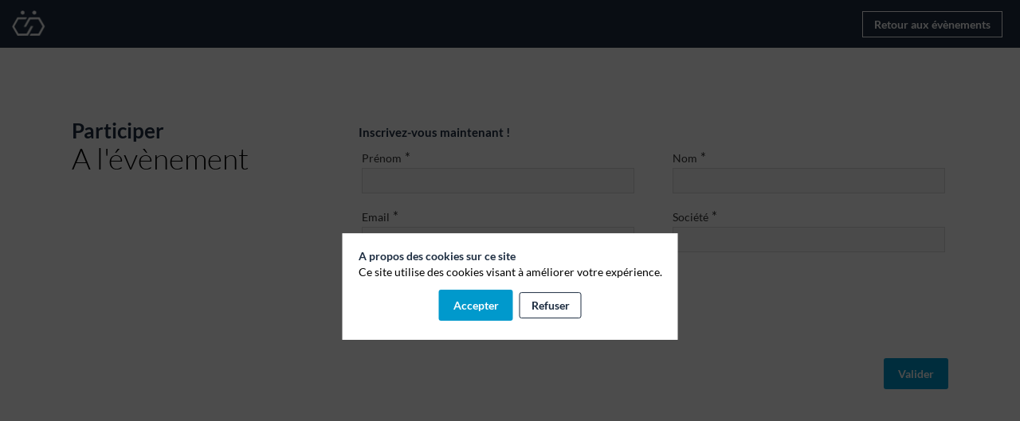

--- FILE ---
content_type: text/html; charset=utf-8
request_url: https://www.events.teamwork.net/rencontre-d-ete-du-club/registration/register
body_size: 47719
content:
<!DOCTYPE html>
                        <html lang="fr" prefix="og: http://ogp.me/ns#">
                            <head>
        <link rel="preload" crossorigin="anonymous" href="https://assets.inwink.com/lib/20260130-25214-078e65dbcf7deee57b1f.css" as="style" />
<link rel="prefetch" crossorigin="anonymous" href="https://assets.inwink.com/lib/c-20260130-41364-e4c08981373569753592.css" as="style" />
<link rel="prefetch" crossorigin="anonymous" href="https://assets.inwink.com/lib/c-20260130-14166-7d2ba658fa5369459aa3.css" as="style" />
<link rel="prefetch" crossorigin="anonymous" href="https://assets.inwink.com/lib/c-20260130-97552-3475cca8da9d1e800f69.css" as="style" />
<link rel="prefetch" crossorigin="anonymous" href="https://assets.inwink.com/lib/c-20260130-19545-c3bf298e703e3782f659.css" as="style" />
<link rel="preload" crossorigin="anonymous" href="https://assets.inwink.com/lib/c-20260130-15560-bc7b8fc0aaa91e2e7e85.css" as="style" />
<link rel="preload" crossorigin="anonymous" href="https://assets.inwink.com/lib/c-20260130-87234-bc7b8fc0aaa91e2e7e85.css" as="style" />
<link rel="preload" crossorigin="anonymous" href="/rencontre-d-ete-du-club/theme.css?version=2026-01-30T17%3A07%3A25.609Z&from=2023-03-03T08:48:33.86" as="style" />
<link rel="preload" crossorigin="anonymous" href="https://assets.inwink.com/lib/c-20260130-38214-4ebe0de684e8a1f923bc.css" as="style" />
<link rel="preload" crossorigin="anonymous" href="https://assets.inwink.com/lib/c-20260130-54025-77c3fff2d88d5a1e6a34.css" as="style" />
<link rel="preload" crossorigin="anonymous" href="/theme.css?version=2026-01-30T17%3A07%3A25.609Z&from=undefined" as="style" />
<link rel="preload" crossorigin="anonymous" href="https://assets.inwink.com/lib/st-comps-20260130-909ec058728e15d5e492.js" as="script" />
<link rel="preload" crossorigin="anonymous" href="https://assets.inwink.com/lib/st-pages-20260130-69943947b0b69ff3bcec.js" as="script" />
<link rel="preload" crossorigin="anonymous" href="https://assets.inwink.com/lib/st-vendors-r-20260130-af244fe407da8620c44b.js" as="script" />
<link rel="preload" crossorigin="anonymous" href="https://assets.inwink.com/lib/st-vendors-20260130-f84ca429d62083824d36.js" as="script" />
<link rel="preload" crossorigin="anonymous" href="https://assets.inwink.com/lib/st-iw-20260130-bcddc63b1aa437929a2d.js" as="script" />
<link rel="preload" crossorigin="anonymous" href="https://assets.inwink.com/lib/20260130-08a64339f5d0469fb8fd.js" as="script" />
<link rel="prefetch" crossorigin="anonymous" href="https://assets.inwink.com/lib/20260130-d0aab2a579fdcf9a1d35.js" as="script" />
<link rel="prefetch" crossorigin="anonymous" href="https://assets.inwink.com/lib/20260130-ef063e79f004eb45eb35.js" as="script" />
<link rel="prefetch" crossorigin="anonymous" href="https://assets.inwink.com/lib/20260130-c0015dd753738f75b67c.js" as="script" />
<link rel="prefetch" crossorigin="anonymous" href="https://assets.inwink.com/lib/20260130-244cbdbff9a7dc9199cc.js" as="script" />
<link rel="prefetch" crossorigin="anonymous" href="https://assets.inwink.com/lib/20260130-6b3cd770251fdf579109.js" as="script" />
<link rel="prefetch" crossorigin="anonymous" href="https://assets.inwink.com/lib/20260130-e6683d84bfc6d49775cc.js" as="script" />
<link rel="prefetch" crossorigin="anonymous" href="https://assets.inwink.com/lib/20260130-2b59235f1700ffeee382.js" as="script" />
<link rel="prefetch" crossorigin="anonymous" href="https://assets.inwink.com/lib/20260130-be396df04437853021f2.js" as="script" />
<link rel="prefetch" crossorigin="anonymous" href="https://assets.inwink.com/lib/20260130-d17bfb9f7cc8c356148e.js" as="script" />
<link rel="prefetch" crossorigin="anonymous" href="https://assets.inwink.com/lib/20260130-a0c4fec10b71470c693c.js" as="script" />
<link rel="prefetch" crossorigin="anonymous" href="https://assets.inwink.com/lib/20260130-f29d519b3708a6011a70.js" as="script" />
<link rel="prefetch" crossorigin="anonymous" href="https://assets.inwink.com/lib/20260130-65d1c5848fbc60db7698.js" as="script" />
<link rel="prefetch" crossorigin="anonymous" href="https://assets.inwink.com/lib/20260130-3fc4048ad9aa0981d60b.js" as="script" />
<link rel="prefetch" crossorigin="anonymous" href="https://assets.inwink.com/lib/20260130-50319753783ae83d48b1.js" as="script" />
<link rel="prefetch" crossorigin="anonymous" href="https://assets.inwink.com/lib/20260130-d62fec3d9a799e3bc534.js" as="script" />
<link rel="prefetch" crossorigin="anonymous" href="https://assets.inwink.com/lib/20260130-f8322ceb42869212d699.js" as="script" />
<link rel="prefetch" crossorigin="anonymous" href="https://assets.inwink.com/lib/20260130-a0bb977f045f1a74e422.js" as="script" />
<link rel="prefetch" crossorigin="anonymous" href="https://assets.inwink.com/lib/20260130-d44be381a3801b822690.js" as="script" />
<link rel="prefetch" crossorigin="anonymous" href="https://assets.inwink.com/lib/20260130-2fa0c153d16ba0a7af37.js" as="script" />
<link rel="prefetch" crossorigin="anonymous" href="https://assets.inwink.com/lib/20260130-cae5447cc9a8e26848f6.js" as="script" />
<link rel="prefetch" crossorigin="anonymous" href="https://assets.inwink.com/lib/20260130-9518d43b9ef1661b378a.js" as="script" />
<link rel="prefetch" crossorigin="anonymous" href="https://assets.inwink.com/lib/20260130-22980cb589d7aa926a69.js" as="script" />
<link rel="prefetch" crossorigin="anonymous" href="https://assets.inwink.com/lib/20260130-08c85021412dcbf6ad82.js" as="script" />
<link rel="prefetch" crossorigin="anonymous" href="https://assets.inwink.com/lib/20260130-d4022ea04a3e3942903a.js" as="script" />
<link rel="prefetch" crossorigin="anonymous" href="https://assets.inwink.com/lib/20260130-005c30da9f47e12ee627.js" as="script" />
<link rel="prefetch" crossorigin="anonymous" href="https://assets.inwink.com/lib/20260130-e8b9ce2245fdbf07aa65.js" as="script" />
<link rel="prefetch" crossorigin="anonymous" href="https://assets.inwink.com/lib/20260130-919fb96b1595d3cd95e6.js" as="script" />
<link rel="preload" crossorigin="anonymous" href="https://assets.inwink.com/lib/20260130-244cbdbff9a7dc9199cc.js" as="script" />
<link rel="preload" crossorigin="anonymous" href="https://assets.inwink.com/lib/20260130-6b3cd770251fdf579109.js" as="script" />
<link rel="preload" crossorigin="anonymous" href="https://assets.inwink.com/lib/20260130-2b59235f1700ffeee382.js" as="script" />
<link rel="preload" crossorigin="anonymous" href="https://assets.inwink.com/lib/20260130-f29d519b3708a6011a70.js" as="script" />
<link rel="preload" crossorigin="anonymous" href="https://assets.inwink.com/lib/20260130-0b8922761702101c936e.js" as="script" />
<link rel="preload" crossorigin="anonymous" href="https://assets.inwink.com/lib/20260130-cae5447cc9a8e26848f6.js" as="script" />
<link rel="preload" crossorigin="anonymous" href="https://assets.inwink.com/lib/20260130-9518d43b9ef1661b378a.js" as="script" />
<link rel="preload" crossorigin="anonymous" href="https://assets.inwink.com/lib/20260130-22980cb589d7aa926a69.js" as="script" />
<link rel="preload" crossorigin="anonymous" href="https://assets.inwink.com/lib/20260130-cefad52c498891040c23.js" as="script" />
<link rel="preload" crossorigin="anonymous" href="https://assets.inwink.com/lib/20260130-db83945d3637ad92be39.js" as="script" />
<link rel="preload" crossorigin="anonymous" href="https://assets.inwink.com/lib/20260130-fc80fbad459dc4e11f72.js" as="script" />
<link rel="preload" crossorigin="anonymous" href="https://assets.inwink.com/lib/20260130-e21d1bc39e9f6918a304.js" as="script" />
<link rel="preload" crossorigin="anonymous" href="https://assets.inwink.com/lib/20260130-55792f31191d38c3416e.js" as="script" />
<link rel="preload" crossorigin="anonymous" href="https://assets.inwink.com/lib/20260130-ac607cf43469de53d6ed.js" as="script" />
<link rel="preload" crossorigin="anonymous" href="https://assets.inwink.com/lib/20260130-0cb20dc4ad576141cde7.js" as="script" />
<link rel="preload" crossorigin="anonymous" href="https://assets.inwink.com/lib/20260130-3515090aaad153dcc1f9.js" as="script" />
<link rel="preload" crossorigin="anonymous" href="https://assets.inwink.com/lib/20260130-2e8bcc003d43f29f8287.js" as="script" />
<link rel="preload" crossorigin="anonymous" href="https://assets.inwink.com/lib/20260130-a34c7438429fda2646da.js" as="script" />
<link rel="preload" crossorigin="anonymous" href="/iwsd/rencontre-d-ete-du-club/ed.js?version=2026-01-30T17%3A07%3A25.609Z&from=2023-06-09T09%3A59%3A24.51" as="script" />
<link rel="preload" crossorigin="anonymous" href="/iwsd/rencontre-d-ete-du-club/tpl.js?version=2026-01-30T17%3A07%3A25.609Z&from=2023-08-10T12%3A32%3A49.000Z" as="script" />
<link rel="preload" crossorigin="anonymous" href="/iwsd/rencontre-d-ete-du-club/ftpl.js?version=2026-01-30T17%3A07%3A25.609Z&from=2026-01-31T17%3A25%3A19.579Z" as="script" />
<link rel="preload" crossorigin="anonymous" href="/iwsd/rencontre-d-ete-du-club/ls.js?version=2026-01-30T17%3A07%3A25.609Z&from=2026-01-31T17%3A46%3A35.247Z" as="script" />
<link rel="preload" crossorigin="anonymous" href="https://assets.inwink.com/lib/20260130-b5bba79e56a76aa24115.js" as="script" />
<link rel="preload" crossorigin="anonymous" href="https://assets.inwink.com/lib/20260130-21692d5f4989176e039a.js" as="script" />
<link rel="preload" crossorigin="anonymous" href="https://assets.inwink.com/lib/20260130-ed467e7d586e4d2b5926.js" as="script" />
<link rel="preload" crossorigin="anonymous" href="https://assets.inwink.com/lib/20260130-d44be381a3801b822690.js" as="script" />
<link rel="preload" crossorigin="anonymous" href="https://assets.inwink.com/lib/20260130-f9f70dab81c8a2003020.js" as="script" />
<link rel="preload" crossorigin="anonymous" href="https://assets.inwink.com/lib/20260130-bf5dc78c752dac5af220.js" as="script" />
<link rel="preload" crossorigin="anonymous" href="https://assets.inwink.com/lib/20260130-bcf3e3200d713b255d67.js" as="script" />
<link rel="preload" crossorigin="anonymous" href="/iwsd/wd.js?version=2026-01-30T17%3A07%3A25.609Z&from=2026-01-31T17:46:34.979Z" as="script" />
<link rel="preload" crossorigin="anonymous" href="/iwsd/tpl.js?version=2026-01-30T17%3A07%3A25.609Z&from=2026-01-31T17:46:34.979Z" as="script" />
<link rel="preload" crossorigin="anonymous" href="/iwsd/ev.js?version=2026-01-30T17%3A07%3A25.609Z&from=2026-01-31T17:46:34.979Z" as="script" />
<link rel="preload" crossorigin="anonymous" href="/iwsd/ftpl.js?version=2026-01-30T17%3A07%3A25.609Z&from=2026-01-31T17:46:34.979Z" as="script" />
<link rel="preload" crossorigin="anonymous" href="/iwsd/ls.js?version=2026-01-30T17%3A07%3A25.609Z&from=2026-01-31T17:46:34.979Z" as="script" />
<link rel="preload" crossorigin="anonymous" href="https://assets.inwink.com/lib/appbundle-20260130-19c03034314da078dedc.js" as="script" />

        <link rel="prefetch" crossorigin="anonymous" href="https://assets.inwink.com/assets/fonts/inwink/inwinkpictos.css?ts=icons202601301659" as="font" /> 
        <link rel="prefetch" crossorigin="anonymous" href="https://assets.inwink.com/assets/styles/react-slick.css" as="style" />
        <meta charset="UTF-8" />
        <meta name="viewport" content="width=device-width, initial-scale=1" />
        <meta http-equiv="X-UA-Compatible" content="IE=edge" />
        <meta property="og:site_name" content="www.teamwork.net" /><title data-react-helmet="true">Je m&#x27;inscris</title><meta data-react-helmet="true" name="description" content="Je m&#x27;inscris"/><meta data-react-helmet="true" property="og:title" content="Matinale d&#x27;été du Club"/><meta data-react-helmet="true" property="twitter:title" content="Matinale d&#x27;été du Club"/><meta data-react-helmet="true" property="og:url" content="https://www.events.teamwork.net/rencontre-d-ete-du-club"/><meta data-react-helmet="true" property="twitter:url" content="https://www.events.teamwork.net/rencontre-d-ete-du-club"/><meta data-react-helmet="true" property="og:type" content="website"/><meta name="mobile-web-app-capable" content="yes" /><link rel="manifest" href="/rencontre-d-ete-du-club/manifest.json" /><link href="https://cdn-assets.inwink.com/4d773323-624c-ec11-981f-a04a5e7cdc9e-public/assets/pictures/Plan%2520de%2520travail%25201V51.png" rel="icon" type="image/x-icon" /><link href="https://cdn-assets.inwink.com/4d773323-624c-ec11-981f-a04a5e7cdc9e-public/assets/pictures/Plan%2520de%2520travail%25201V51.png" rel="apple-touch-icon" /><link data-react-helmet="true" rel="canonical" href="https://www.events.teamwork.net/rencontre-d-ete-du-club/registration/register"/><style>body,html{ width:100%; height:100%; position:relative; margin:0; padding:0; background-color : #E4E4E4; overflow: hidden; font-size: 14px; } @media all and (display-mode: standalone) { body { background-color: #000; } } * { box-sizing: border-box; } body,html,input,textarea,keygen,select,button,a { font-family: 'Lato'} h1,h2,h3,h4,h5,h6,label,.headline,button,a[role=button] { font-family: 'Lato'} h1, h2, h3, h4, h5, h6{ margin: 0 0 0.2em 0; } #appsplash { z-index:9999; } html #appsplash .splash { box-sizing: border-box; position: fixed; z-index: 9999; width: 100%; height: 100%; left: 0; top: 0; background-color: #1d2d41; color: white; display: -webkit-flex; display: flex; flex-flow: column nowrap; align-items: center; justify-content: center; font-size: 14pt; text-transform: uppercase; transition: opacity 600ms ease-out; } .splash .splashcontent { width: 800px; box-sizing: border-box; max-width: 100%; margin: 0 auto; padding : 20px; display: -webkit-flex; display: flex; flex-flow: column nowrap; align-items: center; justify-content: center; } .splash .splashcontent img { max-width: 80%; height: auto !important; min-height: 1px; display: block; margin: auto; } .splash.hidden { opacity: 0; pointer-events: none; } .splash.hidden:not(.dismissed) { transition: opacity ease-in 1s; } .splash.dismissed { transition: none; } #approot, .approot { width: 100%; height:100%; left:0; top:0; overflow: hidden; position: absolute; } .loaderindicator.ring { display: -webkit-flex; display: flex; align-items: center; } .loaderindicator.ring .spinner{ margin-left: 8px; display: block; border-radius: 50%; width: 20px; height: 20px; min-width: 20px; min-height: 20px; border: 4px solid rgba(29, 45, 65, 0.4); border-top-color: rgba(29, 45, 65, 0.8); animation: loaderspin 1s infinite linear; flex-shrink: 0; } .loaderindicator.ring.big .spinner{ border-width: 6px; width: 40px; height: 40px; min-width: 40px; min-height: 40px; } @-webkit-keyframes loaderspin { from { -webkit-transform: rotate(0deg); } to { -webkit-transform: rotate(360deg); } } @keyframes loaderspin { from { transform: rotate(0deg); } to { transform: rotate(360deg); } }</style>
        <link href="https://storageprdv2inwink.blob.core.windows.net/backoffice-public/assets/Fonts/Lato/Lato.css" rel='stylesheet' type='text/css' />
        <link rel="prefetch" crossorigin="anonymous" href="/bootstrap.js?v=2026-01-30T17%3A07%3A25.609Z" as="script" />        
        <link rel="preload" crossorigin="anonymous" href="https://assets.inwink.com/lib/20260130-606d9d6a412bd32b3f1a.js" as="script" />
<link rel="preload" crossorigin="anonymous" href="https://assets.inwink.com/lib/20260130-c0015dd753738f75b67c.js" as="script" />
<link rel="preload" crossorigin="anonymous" href="https://assets.inwink.com/lib/20260130-e68119426b674933721a.js" as="script" />
<link rel="preload" crossorigin="anonymous" href="https://assets.inwink.com/lib/20260130-2f3ef7cbb16ab6bfff21.js" as="script" />
<link crossorigin="anonymous" href="https://assets.inwink.com/lib/20260130-25214-078e65dbcf7deee57b1f.css" rel="stylesheet" />
<link crossorigin="anonymous" href="https://assets.inwink.com/lib/c-20260130-41364-e4c08981373569753592.css" rel="stylesheet" />
<link crossorigin="anonymous" href="https://assets.inwink.com/lib/c-20260130-14166-7d2ba658fa5369459aa3.css" rel="stylesheet" />
<link crossorigin="anonymous" href="https://assets.inwink.com/lib/c-20260130-97552-3475cca8da9d1e800f69.css" rel="stylesheet" />
<link crossorigin="anonymous" href="https://assets.inwink.com/lib/c-20260130-19545-c3bf298e703e3782f659.css" rel="stylesheet" />
<link crossorigin="anonymous" href="https://assets.inwink.com/lib/c-20260130-15560-bc7b8fc0aaa91e2e7e85.css" rel="stylesheet" />
<link crossorigin="anonymous" href="https://assets.inwink.com/lib/c-20260130-87234-bc7b8fc0aaa91e2e7e85.css" rel="stylesheet" />
<link crossorigin="anonymous" href="https://assets.inwink.com/lib/c-20260130-38214-4ebe0de684e8a1f923bc.css" rel="stylesheet" />
<link crossorigin="anonymous" href="https://assets.inwink.com/lib/c-20260130-54025-77c3fff2d88d5a1e6a34.css" rel="stylesheet" />
<link crossorigin="anonymous" href="/rencontre-d-ete-du-club/theme.css?version=2026-01-30T17%3A07%3A25.609Z&from=2023-03-03T08:48:33.86" rel="stylesheet" />
<link crossorigin="anonymous" href="/theme.css?version=2026-01-30T17%3A07%3A25.609Z&from=undefined" rel="stylesheet" />
<script type="application/ld+json">{"@context":"https://schema.org","@type":"WebSite","name":"www.teamwork.net","url":"https://www.events.teamwork.net"}</script>     
        <script src="/bootstrap.js?v=2026-01-30T17%3A07%3A25.609Z"></script>               
    </head>
                            <body>
                                               
    <link crossorigin="anonymous" href="https://assets.inwink.com/assets/styles/react-slick.css" rel="stylesheet" />
    <link crossorigin="anonymous" href="https://assets.inwink.com/assets/fonts/inwink/inwinkpictos.css?ts=icons202601301659" rel="stylesheet" />  
         
                                <div id="approot"><!--$--><div class="approot"><div class="app-shell event-53fcd5d9-52b3-ed11-9174-cc60c8a8cb11  "><div class="app-shell-data "><div class="visualconfiguration empty"><style>html, body { } </style><div class="fonttheme"><link href="https://storageprdv2inwink.blob.core.windows.net/backoffice-public/assets/Fonts/Lato/Lato.css" rel="stylesheet" type="text/css"/><style>body,html,input,textarea,keygen,select,button,a { font-family: 'Lato'} h1,h2,h3,h4,h5,h6,label,.headline,button,a[role=button] { font-family: 'Lato'}</style></div></div><div class="app-layout hydrating event-shard event-53fcd5d9-52b3-ed11-9174-cc60c8a8cb11"><div class="app-content"><div class="app-header " style="background-color:rgba(29,45,65, 1);color:white"><div class="app-header-content"><div class="pagetitle withlogo withheaderitems align-right" id="appheadercontent"><a class="header-logo mainlogo" aria-label="" href="/rencontre-d-ete-du-club"><img src="https://cdn-assets.inwink.com/4d773323-624c-ec11-981f-a04a5e7cdc9e-public/assets/pictures/Plan%2520de%2520travail%25201V6.png" alt=""/></a><div class="title"><div class="pagetitle-content">Je m&#x27;inscris</div></div><div class="menu" id="appheadermenu"><div class="links-list"><div class="menuitem level-1 "><a class="iconlink headline headline lightbtn  level-1 link-url" role="button" aria-label="Retour aux évènements" href="https://www.events.teamwork.net/club-digital-supply-chain-teamwork/events" target="_blank" rel="noopener"><span>Retour aux évènements</span></a></div></div></div></div></div></div><section id="main-content" class="app-pages event-pages"><div class="app-page-wrapper bloc-defaultbg transition-entered"><div class="app-page registrationpage"><div class="dynamicpage dynamicpage-register" style="background-repeat:no-repeat;background-size:cover;background-position:center"><script type="application/ld+json">{"@context":"http://schema.org","@type":"Event","eventAttendanceMode":"https://schema.org/OnlineEventAttendanceMode","eventStatus":"http://schema.org/EventScheduled","name":"Matinale d'été du Club","startDate":"2023-06-15T09:00:00+02:00","endDate":"2023-06-15T14:00:00+02:00","location":{"@type":"VirtualLocation","url":"https://www.events.teamwork.net/rencontre-d-ete-du-club"}}</script><div class="dynamicpage-blocscontainer dynamicpage-maincontent"><div class="dynamicpage-scrollcontent "><div id="bl-bloceventregistration" class="dynamicbloc-wrapper bloctheme bloctheme-53fcd5d9-52b3-ed11-9174-cc60c8a8cb11 bloctheme-whitebloc hydrating"><div class="dynamicbloc-wrapper-contentcontainer dynamicbloc-wrapper-contentblocs"><div id="ct-eventregistration" class="multistepregistrationbloc dynamicbloc-contentwrapper bloc-multistepregistration headerpos-left headersize-tall"><div class="dynamiccontentbloc  bloc-defaultbg"><header class="bloc-header"><h2 class="bloc-title"><span class="text pretitle bloc-accent">Participer</span> <span class="text bloctitle">A l'évènement</span></h2><div class="bloc-separator"></div><div class="description"></div></header><div class="bloc-content"><div class="loaderindicator ring"><span class="loaderindicator-content"><span>Chargement</span> <i class="spinner"></i></span></div></div></div><div class="iw-clearfix"></div></div></div></div><div class="dynamicpage-scrollcontent-footer"></div></div></div></div></div></div></section></div><div class="burger-menu" id="burger-menu" role="button" tabindex="0" aria-label="Ouvrir le menu" style="background-color:transparent;color:white"><i class="inwink-menu"></i></div></div><div id="webmaster" class="injectionplaceholder" style="display:none"></div><div id="tracking" class="injectionplaceholder" style="display:none"></div></div></div></div><!--/$--></div>   
                                <script type="text/javascript">window.INITIAL_STATE = JSON.parse(decodeURIComponent("%7B%22appMetaData%22%3A%7B%22origin%22%3A%22server%22%2C%22requestpath%22%3A%22https%3A%2F%2Fwww.events.teamwork.net%2Frencontre-d-ete-du-club%2Fregistration%2Fregister%22%2C%22logcontext%22%3Anull%2C%22eventsyncinprogress%22%3Afalse%2C%22loadedModules%22%3A%5B%22mod-registration%22%5D%7D%2C%22pages%22%3A%7B%22hydrating%22%3Atrue%2C%22companion.registration.register%22%3A%7B%22id%22%3A%22companion.registration.register%22%2C%22shardid%22%3A%2253fcd5d9-52b3-ed11-9174-cc60c8a8cb11%22%2C%22shardtype%22%3A%22event%22%2C%22language%22%3A%22fr%22%2C%22tinyurl%22%3A%22register%22%2C%22pagelock%22%3A1769881595318%2C%22data%22%3A%7B%22eventregistration%22%3A%7B%22hydrating%22%3Atrue%7D%7D%2C%22template%22%3A%7B%22id%22%3A%2270794628-a0b9-ed11-994c-000d3a469307%22%2C%22tinyUrl%22%3A%22register%22%2C%22contentType%22%3A%22registration%22%2C%22application%22%3A%22companion%22%2C%22state%22%3A%22published%22%2C%22disabled%22%3Afalse%2C%22config%22%3A%7B%22languages%22%3A%5B%22fr%22%5D%2C%22metadata%22%3A%7B%22title%22%3A%7B%22fr%22%3A%22Je%20m'inscris%22%2C%22en%22%3A%22Register%22%7D%2C%22description%22%3A%7B%22fr%22%3A%22Je%20m'inscris%22%2C%22en%22%3A%22Register%22%7D%7D%2C%22blocs%22%3A%5B%7B%22themePreset%22%3A%22whitebloc%22%2C%22content%22%3A%5B%7B%22id%22%3A%22eventregistration%22%2C%22type%22%3A%22multistepregistration%22%2C%22fullsize%22%3Afalse%2C%22properties%22%3A%7B%22entity%22%3A%22Person%22%2C%22steps%22%3A%5B%7B%22type%22%3A%22personcreate%22%2C%22formTemplates%22%3A%5B%22540922d7-0499-4b7a-94d9-a5f926bfbe4b%22%5D%2C%22properties%22%3A%7B%22defaultStatus%22%3A0%2C%22defaultValues%22%3A%7B%22isRegistered%22%3Atrue%2C%22kinds%22%3A%5B%22registered%22%5D%7D%7D%2C%22labels%22%3A%7B%22fr%22%3A%7B%22form.validate%22%3A%22Valider%22%2C%22form.previous%22%3A%22Pr%C3%A9c%C3%A9dent%22%2C%22form.next%22%3A%22Suivant%22%2C%22registration.end%22%3A%22%3Cdiv%20style%3D%5C%22text-align%3A%20center%3B%5C%22%3EMerci%20de%20votre%20inscription.%3C%2Fdiv%3E%22%2C%22registration.sending%22%3A%22%3Cdiv%20style%3D%5C%22text-align%3A%20center%3B%5C%22%3EChargement%2C%20veuillez%20patienter.%3C%2Fdiv%3E%22%2C%22registration.alreadyregistered%22%3A%22%3Cdiv%20style%3D%5C%22text-align%3A%20center%3B%5C%22%3EVous%20%C3%AAtes%20d%C3%A9j%C3%A0%20inscrit%20%C3%A0%20cet%20%C3%A9v%C3%A9nement.%3C%2Fdiv%3E%22%2C%22error.notsent%22%3A%22%3Cdiv%20style%3D%5C%22text-align%3A%20center%3B%5C%22%3EErreur%20de%20chargement%2C%20veuillez%20r%C3%A9essayer.%3C%2Fdiv%3E%22%2C%22error.dataload%22%3A%22Une%20erreur%20est%20survenue%20durant%20le%20chargement%20du%20formulaire.%22%2C%22error.noform%22%3A%22Aucun%20formulaire%20trouv%C3%A9.%22%7D%2C%22en%22%3A%7B%22form.validate%22%3A%22Validate%22%2C%22form.previous%22%3A%22Previous%22%2C%22form.next%22%3A%22Next%22%2C%22registration.end%22%3A%22%3Ccenter%3EThank%20you%20for%20your%20registration.%3C%2Fcenter%3E%22%2C%22registration.sending%22%3A%22%3Cdiv%20style%3D%5C%22text-align%3A%20center%3B%5C%22%3ELoading%2C%20please%20wait.%3C%2Fdiv%3E%22%2C%22registration.alreadyregistered%22%3A%22%3Cdiv%20style%3D%5C%22text-align%3A%20center%3B%5C%22%3EYou%20are%20already%20registered%20to%20this%20event.%3C%2Fdiv%3E%22%2C%22error.notsent%22%3A%22%3Cdiv%20style%3D%5C%22text-align%3A%20center%3B%5C%22%3EError%20during%20loading%2C%20please%20try%20again.%3C%2Fdiv%3E%22%2C%22error.dataload%22%3A%22An%20error%20has%20occurred%20during%20the%20loading%20of%20the%20form.%22%2C%22error.noform%22%3A%22No%20form%20found.%22%7D%7D%7D%5D%7D%2C%22header%22%3A%7B%22preTitle%22%3A%7B%22fr%22%3A%22Participer%22%2C%22en%22%3A%22Join%22%7D%2C%22title%22%3A%7B%22fr%22%3A%22A%20l'%C3%A9v%C3%A8nement%22%2C%22en%22%3A%22Our%20event%22%7D%2C%22description%22%3A%7B%22fr%22%3A%22%22%2C%22en%22%3A%22%22%7D%7D%2C%22layout%22%3A%7B%22header%22%3A%7B%22position%22%3A%22left%22%2C%22size%22%3A%22tall%22%7D%7D%2C%22entity%22%3A%22Person%22%2C%22steps%22%3A%5B%7B%22type%22%3A%22personcreate%22%2C%22formTemplates%22%3A%5B%22540922d7-0499-4b7a-94d9-a5f926bfbe4b%22%5D%2C%22properties%22%3A%7B%22defaultStatus%22%3A0%2C%22defaultValues%22%3A%7B%22isRegistered%22%3Atrue%2C%22kinds%22%3A%5B%22registered%22%5D%7D%7D%2C%22labels%22%3A%7B%22fr%22%3A%7B%22form.validate%22%3A%22Valider%22%2C%22form.previous%22%3A%22Pr%C3%A9c%C3%A9dent%22%2C%22form.next%22%3A%22Suivant%22%2C%22registration.end%22%3A%22Merci%20de%20votre%20inscription.%22%2C%22registration.sending%22%3A%22Chargement%2C%20veuillez%20patienter.%22%2C%22registration.alreadyregistered%22%3A%22Vous%20%C3%AAtes%20d%C3%A9j%C3%A0%20inscrit%20%C3%A0%20cet%20%C3%A9v%C3%A9nement.%22%2C%22error.notsent%22%3A%22Erreur%20de%20chargement%2C%20veuillez%20r%C3%A9essayer.%22%2C%22error.dataload%22%3A%22Une%20erreur%20est%20survenue%20durant%20le%20chargement%20du%20formulaire.%22%2C%22error.noform%22%3A%22Aucun%20formulaire%20trouv%C3%A9.%22%7D%2C%22en%22%3A%7B%22form.validate%22%3A%22Validate%22%2C%22form.previous%22%3A%22Previous%22%2C%22form.next%22%3A%22Next%22%2C%22registration.end%22%3A%22Thank%20you%20for%20your%20registration.%22%2C%22registration.sending%22%3A%22Loading%2C%20please%20wait.%22%2C%22registration.alreadyregistered%22%3A%22You%20are%20already%20registered%20to%20this%20event.%22%2C%22error.notsent%22%3A%22Error%20during%20loading%2C%20please%20try%20again.%22%2C%22error.dataload%22%3A%22An%20error%20has%20occurred%20during%20the%20loading%20of%20the%20form.%22%2C%22error.noform%22%3A%22No%20form%20found.%22%7D%7D%7D%5D%7D%5D%2C%22id%22%3A%22bloceventregistration%22%2C%22_index%22%3A0%7D%5D%7D%2C%22validFrom%22%3A%222023-03-03T08%3A48%3A34.17%22%2C%22meta%22%3A%7B%22version%22%3A0%2C%22revision%22%3A0%2C%22created%22%3A1769880319505%7D%2C%22%24loki%22%3A2%7D%2C%22context%22%3A%7B%22entityKind%22%3A%22Person%22%2C%22fieldtemplate%22%3A%7B%22entityName%22%3A%22person%22%2C%22template%22%3A%7B%22scopes%22%3A%7B%22validFrom%22%3A%5B%22public%22%5D%2C%22firstname%22%3A%5B%22public%22%5D%2C%22lastname%22%3A%5B%22public%22%5D%2C%22company%22%3A%5B%22public%22%5D%2C%22jobTitle%22%3A%5B%22public%22%5D%2C%22description%22%3A%5B%22public%22%5D%2C%22photo%22%3A%5B%22public%22%5D%2C%22kinds%22%3A%5B%22public%22%5D%2C%22isRegistered%22%3A%5B%22own%22%2C%22search%22%5D%2C%22sessions%22%3A%5B%22public%22%5D%2C%22exhibitorAccounts%22%3A%5B%22public%22%5D%2C%22mail%22%3A%5B%22own%22%5D%2C%22preferredLanguage%22%3A%5B%22own%22%5D%2C%22allowNetworking%22%3A%5B%22public%22%5D%2C%22preferences%22%3A%5B%22public%22%5D%2C%22notificationPreferences%22%3A%5B%22own%22%5D%2C%22website%22%3A%5B%22public%22%5D%2C%22facebook%22%3A%5B%22public%22%5D%2C%22linkedin%22%3A%5B%22public%22%5D%2C%22twitter%22%3A%5B%22public%22%5D%2C%22eventId%22%3A%5B%22private%22%5D%2C%22modifiedById%22%3A%5B%22private%22%5D%2C%22modifiedByDisplayName%22%3A%5B%22private%22%5D%2C%22instagram%22%3A%5B%22public%22%5D%2C%22youtube%22%3A%5B%22public%22%5D%2C%22gdpropt-in%22%3A%5B%22own%22%5D%2C%22country%22%3A%5B%22public%22%5D%2C%22optinMailMarketing%22%3A%5B%22own%22%5D%2C%22optinMailMarketingDate%22%3A%5B%22own%22%5D%2C%22desiredParticipationMode%22%3A%5B%22own%22%5D%2C%22lecluba-t-ilrponduvosattentes%22%3A%5B%22public%22%5D%2C%22noussommesnavrsdelapprendrepouvez-vousnousprciserc%22%3A%5B%22public%22%5D%2C%22avez-vousparticipaulancementduclubaumoisdemars%22%3A%5B%22public%22%5D%2C%22formatetoutilsdisantielprsentielutilisationdeteams%22%3A%5B%22public%22%5D%2C%22aquelsvnementsavez-vousparticipcetteanne%22%3A%5B%22public%22%5D%2C%22quelleatvotresessionprfreetpourquoi%22%3A%5B%22public%22%5D%2C%22lesformatsetoutilsutilissdistancielphysiqueutilisa%22%3A%5B%22public%22%5D%2C%22lesthmesabords%22%3A%5B%22public%22%5D%2C%22laqualitdeschangesaveclesintervenantsetentrelesmem%22%3A%5B%22public%22%5D%2C%22lacommunicationgnraleautourduclubetdesesvnementsne%22%3A%5B%22public%22%5D%2C%22lapertinencedesprsentationsetdesintervenants%22%3A%5B%22public%22%5D%2C%22aquellefrquencevousrendez-voussurlaplateformeduclu%22%3A%5B%22public%22%5D%2C%22trouvez-vouslaplateformeduclubsimpledutilisation%22%3A%5B%22public%22%5D%2C%22quepensez-vousdesfonctionnalitsdelaplateformechate%22%3A%5B%22public%22%5D%2C%22quepensez-vousdescontenusdisponiblessurlaplateform%22%3A%5B%22public%22%5D%2C%22avez-vousdautresretoursoucommentairesnouspartager%22%3A%5B%22public%22%5D%2C%22recommanderiez-vousleclubuncollgue%22%3A%5B%22public%22%5D%2C%22recommanderiez-vousleclubuncollgue2%22%3A%5B%22public%22%5D%2C%22adresse%22%3A%5B%22public%22%5D%2C%22codepostal%22%3A%5B%22public%22%5D%2C%22ville%22%3A%5B%22public%22%5D%2C%22tlphone%22%3A%5B%22public%22%5D%2C%22sagit-ildevotreadressepersonnelleoucelledevotreent%22%3A%5B%22public%22%5D%2C%22avez-vousdesallergiesalimentairesgraves%22%3A%5B%22public%22%5D%2C%22sagit-ildevotreadressepersonnelle%22%3A%5B%22public%22%5D%2C%22jacceptequeteamworkutiliselesdonnesfourniesci-dess%22%3A%5B%22public%22%5D%2C%22tiktok%22%3A%5B%22public%22%5D%2C%22badgeId%22%3A%5B%22own%22%5D%2C%22sessionPersons%22%3A%5B%22own%22%5D%2C%22allowNetworkingDate%22%3A%5B%22private%22%5D%2C%22isUnverified%22%3A%5B%22own%22%5D%2C%22hasAttended%22%3A%5B%22private%22%5D%2C%22creationDate%22%3A%5B%22private%22%5D%2C%22checkinDate%22%3A%5B%22private%22%5D%2C%22registrationDate%22%3A%5B%22private%22%5D%2C%22registrationMode%22%3A%5B%22private%22%5D%2C%22hasOnlineAttended%22%3A%5B%22private%22%5D%2C%22onlineAttendedDate%22%3A%5B%22private%22%5D%2C%22hasOnsiteAttended%22%3A%5B%22private%22%5D%2C%22onsiteAttendedDate%22%3A%5B%22private%22%5D%2C%22contactPhone%22%3A%5B%22own%22%5D%2C%22badge%22%3A%5B%22own%22%5D%2C%22badgeRef%22%3A%5B%22own%22%5D%2C%22badgePrintDate%22%3A%5B%22private%22%5D%2C%22badgePrintMode%22%3A%5B%22private%22%5D%2C%22firstLogin%22%3A%5B%22public%22%5D%2C%22userId%22%3A%5B%22own%22%5D%2C%22registrationStatus%22%3A%5B%22own%22%5D%2C%22registeredWithDiscountCode%22%3A%5B%22private%22%5D%2C%22invitedByExhibitorId%22%3A%5B%22private%22%5D%2C%22invitedByPersonId%22%3A%5B%22own%22%5D%2C%22ticketBuyPrice%22%3A%5B%22private%22%5D%2C%22ticketBuyPriceHT%22%3A%5B%22private%22%5D%2C%22isPaid%22%3A%5B%22own%22%5D%2C%22paidDate%22%3A%5B%22own%22%5D%2C%22availabilities%22%3A%5B%22own%22%5D%2C%22contactId%22%3A%5B%22own%22%5D%2C%22isBuyer%22%3A%5B%22own%22%5D%2C%22isAbstractAuthor%22%3A%5B%22own%22%5D%2C%22isAbstractReviewer%22%3A%5B%22own%22%5D%2C%22isCongressAbstractAuthor%22%3A%5B%22own%22%5D%2C%22favoriteEventThemes%22%3A%5B%22public%22%5D%2C%22utm_campaign%22%3A%5B%22own%22%5D%2C%22utm_content%22%3A%5B%22own%22%5D%2C%22utm_source%22%3A%5B%22own%22%5D%2C%22utm_term%22%3A%5B%22own%22%5D%2C%22utm_medium%22%3A%5B%22own%22%5D%2C%22iwAiDescription%22%3A%5B%22own%22%5D%2C%22iwAiPicture%22%3A%5B%22own%22%5D%2C%22iwAiLinkedin%22%3A%5B%22own%22%5D%7D%2C%22oldKeys%22%3A%5B%22userId%22%2C%22contactId%22%2C%22mail%22%2C%22mailIsInvalid%22%2C%22firstname%22%2C%22lastname%22%2C%22company%22%2C%22jobTitle%22%2C%22contactPhone%22%2C%22preferredLanguage%22%2C%22isRegistered%22%2C%22registrationStatus%22%2C%22hasAttended%22%2C%22kinds%22%2C%22principalKindId%22%2C%22creationDate%22%2C%22checkinDate%22%2C%22registrationDate%22%2C%22registrationMode%22%2C%22desiredParticipationMode%22%2C%22badgeId%22%2C%22badgeRef%22%2C%22badgePrintDate%22%2C%22badgePrintMode%22%2C%22allowNetworking%22%2C%22allowNetworkingDate%22%2C%22firstLogin%22%2C%22preferences%22%2C%22notificationPreferences%22%2C%22registeredWithDiscountCode%22%2C%22invitedByPersonId%22%2C%22invitedByExhibitorId%22%2C%22ticketBuyPrice%22%2C%22ticketBuyPriceHT%22%2C%22isPaid%22%2C%22paidDate%22%2C%22hasOnsiteAttended%22%2C%22onsiteAttendedDate%22%2C%22hasOnlineAttended%22%2C%22onlineAttendedDate%22%2C%22optinMailMarketing%22%2C%22optinMailMarketingDate%22%2C%22badge%22%2C%22isBuyer%22%2C%22isAbstractAuthor%22%2C%22isAbstractReviewer%22%2C%22isCongressAbstractAuthor%22%2C%22isUnverified%22%2C%22id%22%2C%22eventId%22%2C%22status%22%2C%22invitedByExhibitor%22%2C%22invitedByPerson%22%2C%22exhibitorAccounts%22%2C%22sessionPersons%22%2C%22meetingPersons%22%2C%22animatedSessions%22%2C%22journeys%22%2C%22availabilities%22%2C%22favoriteEventThemes%22%2C%22exhibitorOfferingFavorites%22%2C%22exhibitorFavorites%22%2C%22sendedPersonContactRequests%22%2C%22receivedPersonContactRequests%22%2C%22infos%22%2C%22info%22%2C%22principalKind%22%2C%22modifiedById%22%2C%22modifiedByDisplayName%22%2C%22validFrom%22%2C%22validTo%22%2C%22invitationDate%22%2C%22exhibitor%22%2C%22roomingInfos%22%2C%22orders%22%2C%22hotelRoomNights%22%2C%22sessions%22%2C%22favoriteExhibitors%22%2C%22orderItems%22%2C%22personScans%22%2C%22tasks%22%2C%22agenda%22%2C%22activityView%22%2C%22moderator%22%2C%22isInvited%22%5D%2C%22fields%22%3A%5B%7B%22key%22%3A%22userId%22%2C%22type%22%3A%22Guid%22%2C%22metadata%22%3A%7B%22isStatic%22%3Atrue%2C%22canBeNull%22%3Atrue%7D%2C%22isStatic%22%3Atrue%7D%2C%7B%22key%22%3A%22contactId%22%2C%22type%22%3A%22Guid%22%2C%22metadata%22%3A%7B%22isStatic%22%3Atrue%2C%22canBeNull%22%3Atrue%7D%2C%22isStatic%22%3Atrue%7D%2C%7B%22key%22%3A%22mail%22%2C%22type%22%3A%22Mail%22%2C%22metadata%22%3A%7B%22isStatic%22%3Atrue%2C%22canBeNull%22%3Afalse%7D%2C%22isStatic%22%3Atrue%7D%2C%7B%22key%22%3A%22firstname%22%2C%22type%22%3A%22Text%22%2C%22validation%22%3A%7B%22regex%22%3A%22%5E%5B%5E%5C%5C%5C%5C%5C%5C%2F%5D*%24%22%7D%2C%22metadata%22%3A%7B%22isStatic%22%3Atrue%2C%22canBeNull%22%3Atrue%7D%2C%22isStatic%22%3Atrue%2C%22value%22%3A%22%5E%5B%5E%5C%5C%5C%5C%5C%5C%2F%5D*%24%22%7D%2C%7B%22key%22%3A%22lastname%22%2C%22type%22%3A%22Text%22%2C%22validation%22%3A%7B%22regex%22%3A%22%5E%5B%5E%5C%5C%5C%5C%5C%5C%2F%5D*%24%22%7D%2C%22metadata%22%3A%7B%22isStatic%22%3Atrue%2C%22canBeNull%22%3Atrue%7D%2C%22isStatic%22%3Atrue%2C%22value%22%3A%22%5E%5B%5E%5C%5C%5C%5C%5C%5C%2F%5D*%24%22%7D%2C%7B%22key%22%3A%22company%22%2C%22type%22%3A%22Text%22%2C%22metadata%22%3A%7B%22isStatic%22%3Atrue%2C%22canBeNull%22%3Atrue%7D%2C%22isStatic%22%3Atrue%7D%2C%7B%22key%22%3A%22jobTitle%22%2C%22type%22%3A%22Text%22%2C%22metadata%22%3A%7B%22isStatic%22%3Atrue%2C%22canBeNull%22%3Atrue%7D%2C%22isStatic%22%3Atrue%7D%2C%7B%22key%22%3A%22contactPhone%22%2C%22type%22%3A%22Text%22%2C%22metadata%22%3A%7B%22isStatic%22%3Atrue%2C%22canBeNull%22%3Atrue%7D%2C%22isStatic%22%3Atrue%7D%2C%7B%22key%22%3A%22preferredLanguage%22%2C%22type%22%3A%22Text%22%2C%22metadata%22%3A%7B%22isStatic%22%3Atrue%2C%22canBeNull%22%3Atrue%7D%2C%22isStatic%22%3Atrue%7D%2C%7B%22key%22%3A%22isRegistered%22%2C%22type%22%3A%22NullableBool%22%2C%22metadata%22%3A%7B%22isStatic%22%3Atrue%2C%22canBeNull%22%3Atrue%7D%2C%22isStatic%22%3Atrue%7D%2C%7B%22key%22%3A%22registrationStatus%22%2C%22type%22%3A%22SelectList%22%2C%22valuesList%22%3A%5B%7B%22key%22%3A%22Unregistered%22%2C%22isSelectable%22%3Atrue%7D%2C%7B%22key%22%3A%22Registered%22%2C%22isSelectable%22%3Atrue%7D%2C%7B%22key%22%3A%22Refused%22%2C%22isSelectable%22%3Atrue%7D%2C%7B%22key%22%3A%22PendingRegistration%22%2C%22isSelectable%22%3Atrue%7D%5D%2C%22metadata%22%3A%7B%22isStatic%22%3Atrue%2C%22canBeNull%22%3Afalse%7D%2C%22isStatic%22%3Atrue%7D%2C%7B%22key%22%3A%22hasAttended%22%2C%22type%22%3A%22Bool%22%2C%22metadata%22%3A%7B%22isStatic%22%3Atrue%2C%22canBeNull%22%3Afalse%7D%2C%22isStatic%22%3Atrue%7D%2C%7B%22key%22%3A%22kinds%22%2C%22type%22%3A%22Array%22%2C%22metadata%22%3A%7B%22isStatic%22%3Atrue%2C%22canBeNull%22%3Afalse%7D%2C%22isStatic%22%3Atrue%7D%2C%7B%22key%22%3A%22principalKindId%22%2C%22type%22%3A%22Guid%22%2C%22metadata%22%3A%7B%22isStatic%22%3Atrue%2C%22canBeNull%22%3Atrue%7D%2C%22isStatic%22%3Atrue%7D%2C%7B%22key%22%3A%22creationDate%22%2C%22type%22%3A%22Date%22%2C%22metadata%22%3A%7B%22isStatic%22%3Atrue%2C%22canBeNull%22%3Afalse%7D%2C%22isStatic%22%3Atrue%7D%2C%7B%22key%22%3A%22checkinDate%22%2C%22type%22%3A%22Date%22%2C%22metadata%22%3A%7B%22isStatic%22%3Atrue%2C%22canBeNull%22%3Atrue%7D%2C%22isStatic%22%3Atrue%7D%2C%7B%22key%22%3A%22registrationDate%22%2C%22type%22%3A%22Date%22%2C%22metadata%22%3A%7B%22isStatic%22%3Atrue%2C%22canBeNull%22%3Atrue%7D%2C%22isStatic%22%3Atrue%7D%2C%7B%22key%22%3A%22registrationMode%22%2C%22type%22%3A%22SelectList%22%2C%22valuesList%22%3A%5B%7B%22key%22%3A%22BackOffice%22%2C%22isSelectable%22%3Atrue%7D%2C%7B%22key%22%3A%22Website%22%2C%22isSelectable%22%3Atrue%7D%2C%7B%22key%22%3A%22OnSite%22%2C%22isSelectable%22%3Atrue%7D%2C%7B%22key%22%3A%22Order%22%2C%22isSelectable%22%3Atrue%7D%2C%7B%22key%22%3A%22Invitation%22%2C%22isSelectable%22%3Atrue%7D%2C%7B%22key%22%3A%22ExhibitorAccount%22%2C%22isSelectable%22%3Atrue%7D%2C%7B%22key%22%3A%22Community%22%2C%22isSelectable%22%3Atrue%7D%2C%7B%22key%22%3A%22RegisteredByPerson%22%2C%22isSelectable%22%3Atrue%7D%2C%7B%22key%22%3A%22InvitedByPerson%22%2C%22isSelectable%22%3Atrue%7D%2C%7B%22key%22%3A%22OtherEvent%22%2C%22isSelectable%22%3Atrue%7D%5D%2C%22metadata%22%3A%7B%22isStatic%22%3Atrue%2C%22canBeNull%22%3Afalse%7D%2C%22isStatic%22%3Atrue%7D%2C%7B%22key%22%3A%22desiredParticipationMode%22%2C%22type%22%3A%22SelectList%22%2C%22valuesList%22%3A%5B%7B%22key%22%3A%22NotSet%22%2C%22isSelectable%22%3Atrue%7D%2C%7B%22key%22%3A%22Onsite%22%2C%22isSelectable%22%3Atrue%7D%2C%7B%22key%22%3A%22Online%22%2C%22isSelectable%22%3Atrue%7D%5D%2C%22metadata%22%3A%7B%22isStatic%22%3Atrue%2C%22canBeNull%22%3Afalse%7D%2C%22isStatic%22%3Atrue%7D%2C%7B%22key%22%3A%22badgeId%22%2C%22type%22%3A%22Guid%22%2C%22metadata%22%3A%7B%22isStatic%22%3Atrue%2C%22canBeNull%22%3Afalse%2C%22isTechnical%22%3Atrue%7D%2C%22isStatic%22%3Atrue%7D%2C%7B%22key%22%3A%22badgeRef%22%2C%22type%22%3A%22Text%22%2C%22metadata%22%3A%7B%22isStatic%22%3Atrue%2C%22canBeNull%22%3Atrue%7D%2C%22isStatic%22%3Atrue%7D%2C%7B%22key%22%3A%22badgePrintDate%22%2C%22type%22%3A%22Date%22%2C%22metadata%22%3A%7B%22isStatic%22%3Atrue%2C%22canBeNull%22%3Atrue%7D%2C%22isStatic%22%3Atrue%7D%2C%7B%22key%22%3A%22badgePrintMode%22%2C%22type%22%3A%22SelectList%22%2C%22valuesList%22%3A%5B%7B%22key%22%3A%22NotPrinted%22%2C%22isSelectable%22%3Atrue%7D%2C%7B%22key%22%3A%22BackOffice%22%2C%22isSelectable%22%3Atrue%7D%2C%7B%22key%22%3A%22WebSite%22%2C%22isSelectable%22%3Atrue%7D%2C%7B%22key%22%3A%22OnSite%22%2C%22isSelectable%22%3Atrue%7D%5D%2C%22metadata%22%3A%7B%22isStatic%22%3Atrue%2C%22canBeNull%22%3Afalse%7D%2C%22isStatic%22%3Atrue%7D%2C%7B%22key%22%3A%22allowNetworking%22%2C%22type%22%3A%22NullableBool%22%2C%22metadata%22%3A%7B%22isStatic%22%3Atrue%2C%22canBeNull%22%3Atrue%7D%2C%22isStatic%22%3Atrue%7D%2C%7B%22key%22%3A%22allowNetworkingDate%22%2C%22type%22%3A%22Date%22%2C%22metadata%22%3A%7B%22isStatic%22%3Atrue%2C%22canBeNull%22%3Atrue%7D%2C%22isStatic%22%3Atrue%7D%2C%7B%22key%22%3A%22firstLogin%22%2C%22type%22%3A%22Date%22%2C%22metadata%22%3A%7B%22isStatic%22%3Atrue%2C%22canBeNull%22%3Atrue%7D%2C%22isStatic%22%3Atrue%7D%2C%7B%22key%22%3A%22preferences%22%2C%22type%22%3A%22Object%22%2C%22metadata%22%3A%7B%22isStatic%22%3Atrue%2C%22canBeNull%22%3Afalse%7D%2C%22isStatic%22%3Atrue%7D%2C%7B%22key%22%3A%22notificationPreferences%22%2C%22type%22%3A%22Object%22%2C%22metadata%22%3A%7B%22isStatic%22%3Atrue%2C%22canBeNull%22%3Afalse%7D%2C%22isStatic%22%3Atrue%7D%2C%7B%22key%22%3A%22registeredWithDiscountCode%22%2C%22type%22%3A%22Text%22%2C%22metadata%22%3A%7B%22isStatic%22%3Atrue%2C%22canBeNull%22%3Atrue%7D%2C%22isStatic%22%3Atrue%7D%2C%7B%22key%22%3A%22invitedByPersonId%22%2C%22type%22%3A%22Guid%22%2C%22metadata%22%3A%7B%22isStatic%22%3Atrue%2C%22canBeNull%22%3Atrue%7D%2C%22isStatic%22%3Atrue%7D%2C%7B%22key%22%3A%22invitedByExhibitorId%22%2C%22type%22%3A%22Guid%22%2C%22metadata%22%3A%7B%22isStatic%22%3Atrue%2C%22canBeNull%22%3Atrue%7D%2C%22isStatic%22%3Atrue%7D%2C%7B%22key%22%3A%22ticketBuyPrice%22%2C%22type%22%3A%22Number%22%2C%22metadata%22%3A%7B%22isStatic%22%3Atrue%2C%22canBeNull%22%3Atrue%7D%2C%22isStatic%22%3Atrue%7D%2C%7B%22key%22%3A%22ticketBuyPriceHT%22%2C%22type%22%3A%22Number%22%2C%22metadata%22%3A%7B%22isStatic%22%3Atrue%2C%22canBeNull%22%3Atrue%7D%2C%22isStatic%22%3Atrue%7D%2C%7B%22key%22%3A%22isPaid%22%2C%22type%22%3A%22NullableBool%22%2C%22validation%22%3A%7B%22canEdit%22%3Atrue%2C%22forbidden%22%3Atrue%7D%2C%22metadata%22%3A%7B%22isStatic%22%3Atrue%2C%22canBeNull%22%3Atrue%7D%2C%22isStatic%22%3Atrue%7D%2C%7B%22key%22%3A%22paidDate%22%2C%22type%22%3A%22Date%22%2C%22validation%22%3A%7B%22canEdit%22%3Atrue%2C%22forbidden%22%3Atrue%7D%2C%22metadata%22%3A%7B%22isStatic%22%3Atrue%2C%22canBeNull%22%3Atrue%7D%2C%22isStatic%22%3Atrue%7D%2C%7B%22key%22%3A%22hasOnsiteAttended%22%2C%22type%22%3A%22Bool%22%2C%22metadata%22%3A%7B%22isStatic%22%3Atrue%2C%22canBeNull%22%3Afalse%7D%2C%22isStatic%22%3Atrue%7D%2C%7B%22key%22%3A%22onsiteAttendedDate%22%2C%22type%22%3A%22Date%22%2C%22metadata%22%3A%7B%22isStatic%22%3Atrue%2C%22canBeNull%22%3Atrue%7D%2C%22isStatic%22%3Atrue%7D%2C%7B%22key%22%3A%22hasOnlineAttended%22%2C%22type%22%3A%22Bool%22%2C%22metadata%22%3A%7B%22isStatic%22%3Atrue%2C%22canBeNull%22%3Afalse%7D%2C%22isStatic%22%3Atrue%7D%2C%7B%22key%22%3A%22onlineAttendedDate%22%2C%22type%22%3A%22Date%22%2C%22metadata%22%3A%7B%22isStatic%22%3Atrue%2C%22canBeNull%22%3Atrue%7D%2C%22isStatic%22%3Atrue%7D%2C%7B%22key%22%3A%22optinMailMarketing%22%2C%22type%22%3A%22Bool%22%2C%22metadata%22%3A%7B%22isStatic%22%3Atrue%2C%22canBeNull%22%3Afalse%7D%2C%22isStatic%22%3Atrue%7D%2C%7B%22key%22%3A%22optinMailMarketingDate%22%2C%22type%22%3A%22Date%22%2C%22metadata%22%3A%7B%22isStatic%22%3Atrue%2C%22canBeNull%22%3Atrue%7D%2C%22isStatic%22%3Atrue%7D%2C%7B%22key%22%3A%22badge%22%2C%22type%22%3A%22Text%22%2C%22metadata%22%3A%7B%22isStatic%22%3Atrue%2C%22canBeNull%22%3Atrue%7D%2C%22isStatic%22%3Atrue%7D%2C%7B%22key%22%3A%22isBuyer%22%2C%22type%22%3A%22Bool%22%2C%22metadata%22%3A%7B%22isStatic%22%3Atrue%2C%22canBeNull%22%3Afalse%7D%2C%22isStatic%22%3Atrue%7D%2C%7B%22key%22%3A%22isAbstractAuthor%22%2C%22type%22%3A%22Bool%22%2C%22metadata%22%3A%7B%22isStatic%22%3Atrue%2C%22canBeNull%22%3Afalse%7D%2C%22isStatic%22%3Atrue%7D%2C%7B%22key%22%3A%22isAbstractReviewer%22%2C%22type%22%3A%22Bool%22%2C%22metadata%22%3A%7B%22isStatic%22%3Atrue%2C%22canBeNull%22%3Afalse%7D%2C%22isStatic%22%3Atrue%7D%2C%7B%22key%22%3A%22isCongressAbstractAuthor%22%2C%22type%22%3A%22Bool%22%2C%22metadata%22%3A%7B%22isStatic%22%3Atrue%2C%22canBeNull%22%3Afalse%7D%2C%22isStatic%22%3Atrue%7D%2C%7B%22key%22%3A%22isUnverified%22%2C%22type%22%3A%22Bool%22%2C%22metadata%22%3A%7B%22isStatic%22%3Atrue%2C%22canBeNull%22%3Afalse%7D%2C%22isStatic%22%3Atrue%7D%2C%7B%22key%22%3A%22id%22%2C%22type%22%3A%22Guid%22%2C%22metadata%22%3A%7B%22isStatic%22%3Atrue%2C%22canBeNull%22%3Afalse%2C%22isTechnical%22%3Atrue%2C%22readOnly%22%3Atrue%7D%2C%22isStatic%22%3Atrue%2C%22isReadOnly%22%3Atrue%7D%2C%7B%22key%22%3A%22eventId%22%2C%22type%22%3A%22Guid%22%2C%22metadata%22%3A%7B%22isStatic%22%3Atrue%2C%22canBeNull%22%3Afalse%2C%22isTechnical%22%3Atrue%2C%22readOnly%22%3Atrue%7D%2C%22isStatic%22%3Atrue%2C%22isReadOnly%22%3Atrue%7D%2C%7B%22key%22%3A%22status%22%2C%22type%22%3A%22SelectList%22%2C%22valuesList%22%3A%5B%7B%22key%22%3A%22Draft%22%2C%22isSelectable%22%3Atrue%7D%2C%7B%22key%22%3A%22Published%22%2C%22isSelectable%22%3Atrue%7D%2C%7B%22key%22%3A%22Canceled%22%2C%22isSelectable%22%3Atrue%7D%2C%7B%22key%22%3A%22Rejected%22%2C%22isSelectable%22%3Atrue%7D%2C%7B%22key%22%3A%22Preview%22%2C%22isSelectable%22%3Atrue%7D%5D%2C%22metadata%22%3A%7B%22isStatic%22%3Atrue%2C%22canBeNull%22%3Afalse%7D%2C%22isStatic%22%3Atrue%7D%2C%7B%22key%22%3A%22exhibitorAccounts%22%2C%22type%22%3A%22Entities%22%2C%22value%22%3A%22ExhibitorAccount%22%2C%22metadata%22%3A%7B%22isStatic%22%3Atrue%2C%22canBeNull%22%3Atrue%7D%2C%22isStatic%22%3Atrue%7D%2C%7B%22key%22%3A%22sessionPersons%22%2C%22type%22%3A%22Entities%22%2C%22value%22%3A%22SessionPerson%22%2C%22metadata%22%3A%7B%22isStatic%22%3Atrue%2C%22canBeNull%22%3Atrue%7D%2C%22isStatic%22%3Atrue%7D%2C%7B%22key%22%3A%22animatedSessions%22%2C%22type%22%3A%22Entities%22%2C%22value%22%3A%22Session%22%2C%22metadata%22%3A%7B%22isStatic%22%3Atrue%2C%22canBeNull%22%3Atrue%7D%2C%22isStatic%22%3Atrue%7D%2C%7B%22key%22%3A%22journeys%22%2C%22type%22%3A%22Entities%22%2C%22value%22%3A%22Journey%22%2C%22metadata%22%3A%7B%22isStatic%22%3Atrue%2C%22canBeNull%22%3Atrue%7D%2C%22isStatic%22%3Atrue%7D%2C%7B%22key%22%3A%22availabilities%22%2C%22type%22%3A%22Entities%22%2C%22value%22%3A%22EventAvailability%22%2C%22metadata%22%3A%7B%22isStatic%22%3Atrue%2C%22canBeNull%22%3Atrue%7D%2C%22isStatic%22%3Atrue%7D%2C%7B%22key%22%3A%22favoriteEventThemes%22%2C%22type%22%3A%22Entities%22%2C%22value%22%3A%22EventTheme%22%2C%22metadata%22%3A%7B%22isStatic%22%3Atrue%2C%22canBeNull%22%3Atrue%7D%2C%22isStatic%22%3Atrue%7D%2C%7B%22key%22%3A%22infos%22%2C%22type%22%3A%22Entity%22%2C%22value%22%3A%22PersonView%22%2C%22metadata%22%3A%7B%22isStatic%22%3Atrue%2C%22canBeNull%22%3Atrue%7D%2C%22isStatic%22%3Atrue%7D%2C%7B%22key%22%3A%22info%22%2C%22type%22%3A%22Entity%22%2C%22value%22%3A%22PersonInfo%22%2C%22metadata%22%3A%7B%22isStatic%22%3Atrue%2C%22canBeNull%22%3Atrue%7D%2C%22isStatic%22%3Atrue%7D%2C%7B%22key%22%3A%22modifiedById%22%2C%22type%22%3A%22Guid%22%2C%22metadata%22%3A%7B%22isStatic%22%3Atrue%2C%22canBeNull%22%3Atrue%2C%22isTechnical%22%3Atrue%2C%22readOnly%22%3Atrue%7D%2C%22isStatic%22%3Atrue%2C%22isReadOnly%22%3Atrue%7D%2C%7B%22key%22%3A%22modifiedByDisplayName%22%2C%22type%22%3A%22Text%22%2C%22metadata%22%3A%7B%22isStatic%22%3Atrue%2C%22canBeNull%22%3Atrue%2C%22isTechnical%22%3Atrue%2C%22readOnly%22%3Atrue%7D%2C%22isStatic%22%3Atrue%2C%22isReadOnly%22%3Atrue%7D%2C%7B%22key%22%3A%22validFrom%22%2C%22type%22%3A%22Date%22%2C%22metadata%22%3A%7B%22isStatic%22%3Atrue%2C%22canBeNull%22%3Afalse%2C%22isTechnical%22%3Atrue%2C%22readOnly%22%3Atrue%7D%2C%22isStatic%22%3Atrue%2C%22isReadOnly%22%3Atrue%7D%2C%7B%22key%22%3A%22utm_campaign%22%2C%22type%22%3A%22Text%22%2C%22validation%22%3A%7B%7D%2C%22metadata%22%3A%7B%22isLocked%22%3Atrue%2C%22canBeNull%22%3Atrue%7D%2C%22isLocked%22%3Atrue%7D%2C%7B%22key%22%3A%22utm_content%22%2C%22type%22%3A%22Text%22%2C%22validation%22%3A%7B%7D%2C%22metadata%22%3A%7B%22isLocked%22%3Atrue%2C%22canBeNull%22%3Atrue%7D%2C%22isLocked%22%3Atrue%7D%2C%7B%22key%22%3A%22utm_source%22%2C%22type%22%3A%22Text%22%2C%22validation%22%3A%7B%7D%2C%22metadata%22%3A%7B%22isLocked%22%3Atrue%2C%22canBeNull%22%3Atrue%7D%2C%22isLocked%22%3Atrue%7D%2C%7B%22key%22%3A%22utm_term%22%2C%22type%22%3A%22Text%22%2C%22validation%22%3A%7B%7D%2C%22metadata%22%3A%7B%22isLocked%22%3Atrue%2C%22canBeNull%22%3Atrue%7D%2C%22isLocked%22%3Atrue%7D%2C%7B%22key%22%3A%22utm_medium%22%2C%22type%22%3A%22Text%22%2C%22validation%22%3A%7B%7D%2C%22metadata%22%3A%7B%22isLocked%22%3Atrue%2C%22canBeNull%22%3Atrue%7D%2C%22isLocked%22%3Atrue%7D%2C%7B%22key%22%3A%22description%22%2C%22type%22%3A%22MultiLineText%22%2C%22validation%22%3A%7B%7D%2C%22metadata%22%3A%7B%22isLocked%22%3Atrue%2C%22canBeNull%22%3Atrue%2C%22isLocalizable%22%3Atrue%2C%22aiAssistantContext%22%3A%22Biography%20of%20an%20event%20attendee%22%7D%2C%22isLocked%22%3Atrue%2C%22isLocalizable%22%3Atrue%2C%22aiAssistantContext%22%3A%22Biography%20of%20an%20event%20attendee%22%7D%2C%7B%22key%22%3A%22iwAiDescription%22%2C%22type%22%3A%22MultiLineText%22%2C%22validation%22%3A%7B%7D%2C%22metadata%22%3A%7B%22isLocked%22%3Atrue%2C%22canBeNull%22%3Atrue%2C%22isTechnical%22%3Atrue%2C%22isLocalizable%22%3Atrue%2C%22aiAssistantContext%22%3A%22Ai%20Generated%20biography%20of%20an%20event%20attendee%22%7D%2C%22isLocked%22%3Atrue%2C%22isLocalizable%22%3Atrue%2C%22aiAssistantContext%22%3A%22Ai%20Generated%20biography%20of%20an%20event%20attendee%22%7D%2C%7B%22key%22%3A%22iwAiPicture%22%2C%22type%22%3A%22Text%22%2C%22validation%22%3A%7B%7D%2C%22metadata%22%3A%7B%22isLocked%22%3Atrue%2C%22canBeNull%22%3Atrue%2C%22isTechnical%22%3Atrue%2C%22aiAssistantContext%22%3A%22Ai%20Generated%20profile%20picture%22%7D%2C%22isLocked%22%3Atrue%2C%22aiAssistantContext%22%3A%22Ai%20Generated%20profile%20picture%22%7D%2C%7B%22key%22%3A%22iwAiLinkedin%22%2C%22type%22%3A%22Text%22%2C%22validation%22%3A%7B%7D%2C%22metadata%22%3A%7B%22isLocked%22%3Atrue%2C%22canBeNull%22%3Atrue%2C%22isTechnical%22%3Atrue%2C%22aiAssistantContext%22%3A%22Ai%20searched%20Linkedin%20profile%20url%22%7D%2C%22isLocked%22%3Atrue%2C%22aiAssistantContext%22%3A%22Ai%20searched%20Linkedin%20profile%20url%22%7D%2C%7B%22key%22%3A%22photo%22%2C%22type%22%3A%22Image%22%2C%22file%22%3A%7B%22isPublicFile%22%3Atrue%2C%22mimeTypes%22%3A%5B%22image%2Fjpeg%22%2C%22image%2Fjpg%22%2C%22image%2Fgif%22%2C%22image%2Fpng%22%2C%22image%2Fwebp%22%2C%22image%2Fsvg%2Bxml%22%2C%22image%2Fbmp%22%5D%2C%22recommandedAspectRatios%22%3A%5B1%5D%7D%2C%22validation%22%3A%7B%7D%2C%22metadata%22%3A%7B%22isLocked%22%3Atrue%2C%22canBeNull%22%3Atrue%7D%2C%22isLocked%22%3Atrue%2C%22isPublicFile%22%3Atrue%2C%22mimeTypes%22%3A%5B%22image%2Fjpeg%22%2C%22image%2Fjpg%22%2C%22image%2Fgif%22%2C%22image%2Fpng%22%2C%22image%2Fwebp%22%2C%22image%2Fsvg%2Bxml%22%2C%22image%2Fbmp%22%5D%7D%2C%7B%22key%22%3A%22website%22%2C%22type%22%3A%22Text%22%2C%22display%22%3A%7B%7D%2C%22validation%22%3A%7B%7D%2C%22metadata%22%3A%7B%22isLocked%22%3Afalse%2C%22canBeNull%22%3Atrue%7D%7D%2C%7B%22key%22%3A%22facebook%22%2C%22type%22%3A%22Text%22%2C%22display%22%3A%7B%7D%2C%22validation%22%3A%7B%7D%2C%22metadata%22%3A%7B%22isLocked%22%3Afalse%2C%22canBeNull%22%3Atrue%7D%7D%2C%7B%22key%22%3A%22linkedin%22%2C%22type%22%3A%22Text%22%2C%22display%22%3A%7B%7D%2C%22validation%22%3A%7B%7D%2C%22metadata%22%3A%7B%22isLocked%22%3Afalse%2C%22canBeNull%22%3Atrue%7D%7D%2C%7B%22key%22%3A%22twitter%22%2C%22type%22%3A%22Text%22%2C%22display%22%3A%7B%7D%2C%22validation%22%3A%7B%7D%2C%22metadata%22%3A%7B%22isLocked%22%3Afalse%2C%22canBeNull%22%3Atrue%7D%7D%2C%7B%22key%22%3A%22instagram%22%2C%22type%22%3A%22Text%22%2C%22display%22%3A%7B%7D%2C%22validation%22%3A%7B%7D%2C%22metadata%22%3A%7B%22isLocked%22%3Afalse%2C%22canBeNull%22%3Atrue%7D%7D%2C%7B%22key%22%3A%22youtube%22%2C%22type%22%3A%22Text%22%2C%22display%22%3A%7B%7D%2C%22validation%22%3A%7B%7D%2C%22metadata%22%3A%7B%22isLocked%22%3Afalse%2C%22canBeNull%22%3Atrue%7D%7D%2C%7B%22key%22%3A%22tiktok%22%2C%22type%22%3A%22Text%22%2C%22display%22%3A%7B%7D%2C%22validation%22%3A%7B%7D%2C%22metadata%22%3A%7B%22isLocked%22%3Afalse%2C%22canBeNull%22%3Atrue%7D%7D%2C%7B%22key%22%3A%22gdpropt-in%22%2C%22type%22%3A%22Bool%22%2C%22display%22%3A%7B%22labels%22%3A%7B%22en%22%3A%22GDPR%20opt-in%22%2C%22fr%22%3A%22Consentement%20RGPD%22%7D%7D%2C%22validation%22%3A%7B%22isMandatory%22%3Afalse%7D%2C%22metadata%22%3A%7B%22isStatic%22%3Afalse%2C%22isLocked%22%3Afalse%2C%22canBeNull%22%3Atrue%2C%22isLocalizable%22%3Afalse%7D%2C%22labels%22%3A%7B%22en%22%3A%22GDPR%20opt-in%22%2C%22fr%22%3A%22Consentement%20RGPD%22%7D%7D%2C%7B%22key%22%3A%22country%22%2C%22type%22%3A%22SelectList%22%2C%22valuesList%22%3A%5B%7B%22key%22%3A%22andorre%22%2C%22labels%22%3A%7B%22fr%22%3A%22Andorre%22%2C%22en%22%3A%22Andorra%22%7D%2C%22isSelectable%22%3Afalse%7D%2C%7B%22key%22%3A%22miratsarabesunis%22%2C%22labels%22%3A%7B%22fr%22%3A%22%C3%89mirats%20Arabes%20Unis%22%2C%22en%22%3A%22United%20Arab%20Emirates%22%7D%2C%22isSelectable%22%3Afalse%7D%2C%7B%22key%22%3A%22afghanistan%22%2C%22labels%22%3A%7B%22fr%22%3A%22Afghanistan%22%2C%22en%22%3A%22Afghanistan%22%7D%2C%22isSelectable%22%3Afalse%7D%2C%7B%22key%22%3A%22antiguaetbarbada%22%2C%22labels%22%3A%7B%22fr%22%3A%22Antigua-et-Barbada%22%2C%22en%22%3A%22Antigua%20and%20Barbuda%22%7D%2C%22isSelectable%22%3Afalse%7D%2C%7B%22key%22%3A%22anguilla%22%2C%22labels%22%3A%7B%22fr%22%3A%22Anguilla%22%2C%22en%22%3A%22Anguilla%22%7D%2C%22isSelectable%22%3Afalse%7D%2C%7B%22key%22%3A%22albanie%22%2C%22labels%22%3A%7B%22fr%22%3A%22Albanie%22%2C%22en%22%3A%22Albania%22%7D%2C%22isSelectable%22%3Afalse%7D%2C%7B%22key%22%3A%22armnie%22%2C%22labels%22%3A%7B%22fr%22%3A%22Arm%C3%A9nie%22%2C%22en%22%3A%22Armenia%22%7D%2C%22isSelectable%22%3Afalse%7D%2C%7B%22key%22%3A%22angola%22%2C%22labels%22%3A%7B%22fr%22%3A%22Angola%22%2C%22en%22%3A%22Angola%22%7D%2C%22isSelectable%22%3Afalse%7D%2C%7B%22key%22%3A%22antarctique%22%2C%22labels%22%3A%7B%22fr%22%3A%22Antarctique%22%2C%22en%22%3A%22Antarctica%22%7D%2C%22isSelectable%22%3Afalse%7D%2C%7B%22key%22%3A%22argentine%22%2C%22labels%22%3A%7B%22fr%22%3A%22Argentine%22%2C%22en%22%3A%22Argentina%22%7D%2C%22isSelectable%22%3Afalse%7D%2C%7B%22key%22%3A%22autriche%22%2C%22labels%22%3A%7B%22fr%22%3A%22Autriche%22%2C%22en%22%3A%22Austria%22%7D%2C%22isSelectable%22%3Afalse%7D%2C%7B%22key%22%3A%22australie%22%2C%22labels%22%3A%7B%22fr%22%3A%22Australie%22%2C%22en%22%3A%22Australia%22%7D%2C%22isSelectable%22%3Afalse%7D%2C%7B%22key%22%3A%22aruba%22%2C%22labels%22%3A%7B%22fr%22%3A%22Aruba%22%2C%22en%22%3A%22Aruba%22%7D%2C%22isSelectable%22%3Afalse%7D%2C%7B%22key%22%3A%22lesaland%22%2C%22labels%22%3A%7B%22fr%22%3A%22%C3%8Eles%20Aland%22%2C%22en%22%3A%22Aland%20Islands%22%7D%2C%22isSelectable%22%3Afalse%7D%2C%7B%22key%22%3A%22azerbadjan%22%2C%22labels%22%3A%7B%22fr%22%3A%22Azerba%C3%AFdjan%22%2C%22en%22%3A%22Azerbaijan%22%7D%2C%22isSelectable%22%3Afalse%7D%2C%7B%22key%22%3A%22bosnieherzgovine%22%2C%22labels%22%3A%7B%22fr%22%3A%22Bosnie-Herz%C3%A9govine%22%2C%22en%22%3A%22Bosnia%20and%20Herzegovina%22%7D%2C%22isSelectable%22%3Afalse%7D%2C%7B%22key%22%3A%22barbade%22%2C%22labels%22%3A%7B%22fr%22%3A%22Barbade%22%2C%22en%22%3A%22Barbados%22%7D%2C%22isSelectable%22%3Afalse%7D%2C%7B%22key%22%3A%22bangladesh%22%2C%22labels%22%3A%7B%22fr%22%3A%22Bangladesh%22%2C%22en%22%3A%22Bangladesh%22%7D%2C%22isSelectable%22%3Afalse%7D%2C%7B%22key%22%3A%22belgique%22%2C%22labels%22%3A%7B%22fr%22%3A%22Belgique%22%2C%22en%22%3A%22Belgium%22%7D%2C%22isSelectable%22%3Afalse%7D%2C%7B%22key%22%3A%22burkinafaso%22%2C%22labels%22%3A%7B%22fr%22%3A%22Burkina%20Faso%22%2C%22en%22%3A%22Burkina%20Faso%22%7D%2C%22isSelectable%22%3Afalse%7D%2C%7B%22key%22%3A%22bulgarie%22%2C%22labels%22%3A%7B%22fr%22%3A%22Bulgarie%22%2C%22en%22%3A%22Bulgaria%22%7D%2C%22isSelectable%22%3Afalse%7D%2C%7B%22key%22%3A%22bahren%22%2C%22labels%22%3A%7B%22fr%22%3A%22Bahre%C3%AFn%22%2C%22en%22%3A%22Bahrain%22%7D%2C%22isSelectable%22%3Afalse%7D%2C%7B%22key%22%3A%22burundi%22%2C%22labels%22%3A%7B%22fr%22%3A%22Burundi%22%2C%22en%22%3A%22Burundi%22%7D%2C%22isSelectable%22%3Afalse%7D%2C%7B%22key%22%3A%22bnin%22%2C%22labels%22%3A%7B%22fr%22%3A%22B%C3%A9nin%22%2C%22en%22%3A%22Benin%22%7D%2C%22isSelectable%22%3Afalse%7D%2C%7B%22key%22%3A%22saintbarthlemy%22%2C%22labels%22%3A%7B%22fr%22%3A%22Saint-Barth%C3%A9lemy%22%2C%22en%22%3A%22Saint%20Barth%C3%A9lemy%22%7D%2C%22isSelectable%22%3Afalse%7D%2C%7B%22key%22%3A%22bermudes%22%2C%22labels%22%3A%7B%22fr%22%3A%22Bermudes%22%2C%22en%22%3A%22Bermuda%22%7D%2C%22isSelectable%22%3Afalse%7D%2C%7B%22key%22%3A%22brunidarussalam%22%2C%22labels%22%3A%7B%22fr%22%3A%22Brun%C3%A9i%20Darussalam%22%2C%22en%22%3A%22Brunei%20Darussalam%22%7D%2C%22isSelectable%22%3Afalse%7D%2C%7B%22key%22%3A%22bolivie%22%2C%22labels%22%3A%7B%22fr%22%3A%22Bolivie%22%2C%22en%22%3A%22Bolivia%22%7D%2C%22isSelectable%22%3Afalse%7D%2C%7B%22key%22%3A%22bonaire%2Csainteustacheetsaba%22%2C%22labels%22%3A%7B%22fr%22%3A%22Bonaire%2C%20Saint-Eustache%20et%20Saba%22%2C%22en%22%3A%22Bonaire%2C%20Sint%20Eustatius%20and%20Saba%22%7D%2C%22isSelectable%22%3Afalse%7D%2C%7B%22key%22%3A%22brsil%22%2C%22labels%22%3A%7B%22fr%22%3A%22Br%C3%A9sil%22%2C%22en%22%3A%22Brazil*%22%7D%2C%22isSelectable%22%3Afalse%7D%2C%7B%22key%22%3A%22bahamas%22%2C%22labels%22%3A%7B%22fr%22%3A%22Bahamas%22%2C%22en%22%3A%22Bahamas%22%7D%2C%22isSelectable%22%3Afalse%7D%2C%7B%22key%22%3A%22bhoutan%22%2C%22labels%22%3A%7B%22fr%22%3A%22Bhoutan%22%2C%22en%22%3A%22Bhutan%22%7D%2C%22isSelectable%22%3Afalse%7D%2C%7B%22key%22%3A%22lebouvet%22%2C%22labels%22%3A%7B%22fr%22%3A%22%C3%8Ele%20Bouvet%22%2C%22en%22%3A%22Bouvet%20Island%22%7D%2C%22isSelectable%22%3Afalse%7D%2C%7B%22key%22%3A%22botswana%22%2C%22labels%22%3A%7B%22fr%22%3A%22Botswana%22%2C%22en%22%3A%22Botswana%22%7D%2C%22isSelectable%22%3Afalse%7D%2C%7B%22key%22%3A%22bilorussie%22%2C%22labels%22%3A%7B%22fr%22%3A%22Bi%C3%A9lorussie%22%2C%22en%22%3A%22Belarus%22%7D%2C%22isSelectable%22%3Afalse%7D%2C%7B%22key%22%3A%22belize%22%2C%22labels%22%3A%7B%22fr%22%3A%22Belize%22%2C%22en%22%3A%22Belize%22%7D%2C%22isSelectable%22%3Afalse%7D%2C%7B%22key%22%3A%22canada%22%2C%22labels%22%3A%7B%22fr%22%3A%22Canada%22%2C%22en%22%3A%22Canada%22%7D%2C%22isSelectable%22%3Afalse%7D%2C%7B%22key%22%3A%22lescocoskeeling%22%2C%22labels%22%3A%7B%22fr%22%3A%22%C3%8Eles%20Cocos%20(Keeling)%22%2C%22en%22%3A%22Cocos%20(Keeling)%20Islands%22%7D%2C%22isSelectable%22%3Afalse%7D%2C%7B%22key%22%3A%22congo%2Crpubliquedmocratique%22%2C%22labels%22%3A%7B%22fr%22%3A%22Congo%2C%20R%C3%A9publique%20D%C3%A9mocratique%22%2C%22en%22%3A%22Congo%2C%20the%20Democratic%20Republic%20of%20the%22%7D%2C%22isSelectable%22%3Afalse%7D%2C%7B%22key%22%3A%22rpubliquecentrafricaine%22%2C%22labels%22%3A%7B%22fr%22%3A%22R%C3%A9publique%20centrafricaine%22%2C%22en%22%3A%22Central%20African%20Republic%22%7D%2C%22isSelectable%22%3Afalse%7D%2C%7B%22key%22%3A%22congo%22%2C%22labels%22%3A%7B%22fr%22%3A%22Congo%22%2C%22en%22%3A%22Congo%22%7D%2C%22isSelectable%22%3Afalse%7D%2C%7B%22key%22%3A%22suisse%22%2C%22labels%22%3A%7B%22fr%22%3A%22Suisse%22%2C%22en%22%3A%22Switzerland%22%7D%2C%22isSelectable%22%3Afalse%7D%2C%7B%22key%22%3A%22ctedivoire%22%2C%22labels%22%3A%7B%22fr%22%3A%22C%C3%B4te%20d'Ivoire%22%2C%22en%22%3A%22Cote%20d%E2%80%99Ivoire%22%7D%2C%22isSelectable%22%3Afalse%7D%2C%7B%22key%22%3A%22lescook%22%2C%22labels%22%3A%7B%22fr%22%3A%22%C3%8Eles%20Cook%22%2C%22en%22%3A%22Cook%20Islands%22%7D%2C%22isSelectable%22%3Afalse%7D%2C%7B%22key%22%3A%22chili%22%2C%22labels%22%3A%7B%22fr%22%3A%22Chili%22%2C%22en%22%3A%22Chile%22%7D%2C%22isSelectable%22%3Afalse%7D%2C%7B%22key%22%3A%22cameroun%22%2C%22labels%22%3A%7B%22fr%22%3A%22Cameroun%22%2C%22en%22%3A%22Cameroon%22%7D%2C%22isSelectable%22%3Afalse%7D%2C%7B%22key%22%3A%22chine%22%2C%22labels%22%3A%7B%22fr%22%3A%22Chine%22%2C%22en%22%3A%22China%22%7D%2C%22isSelectable%22%3Afalse%7D%2C%7B%22key%22%3A%22colombie%22%2C%22labels%22%3A%7B%22fr%22%3A%22Colombie%22%2C%22en%22%3A%22Colombia%22%7D%2C%22isSelectable%22%3Afalse%7D%2C%7B%22key%22%3A%22costarica%22%2C%22labels%22%3A%7B%22fr%22%3A%22Costa%20Rica%22%2C%22en%22%3A%22Costa%20Rica%22%7D%2C%22isSelectable%22%3Afalse%7D%2C%7B%22key%22%3A%22cuba%22%2C%22labels%22%3A%7B%22fr%22%3A%22Cuba%22%2C%22en%22%3A%22Cuba%22%7D%2C%22isSelectable%22%3Afalse%7D%2C%7B%22key%22%3A%22capvert%22%2C%22labels%22%3A%7B%22fr%22%3A%22Cap%20Vert%22%2C%22en%22%3A%22Cape%20Verde%22%7D%2C%22isSelectable%22%3Afalse%7D%2C%7B%22key%22%3A%22curaao%22%2C%22labels%22%3A%7B%22fr%22%3A%22Cura%C3%A7ao%22%2C%22en%22%3A%22Cura%C3%A7ao%22%7D%2C%22isSelectable%22%3Afalse%7D%2C%7B%22key%22%3A%22lechristmas%22%2C%22labels%22%3A%7B%22fr%22%3A%22%C3%8Ele%20Christmas%22%2C%22en%22%3A%22Christmas%20Island%22%7D%2C%22isSelectable%22%3Afalse%7D%2C%7B%22key%22%3A%22chypre%22%2C%22labels%22%3A%7B%22fr%22%3A%22Chypre%22%2C%22en%22%3A%22Cyprus%22%7D%2C%22isSelectable%22%3Afalse%7D%2C%7B%22key%22%3A%22rpubliquetchque%22%2C%22labels%22%3A%7B%22fr%22%3A%22R%C3%A9publique%20Tch%C3%A8que%22%2C%22en%22%3A%22Czech%20Republic%22%7D%2C%22isSelectable%22%3Afalse%7D%2C%7B%22key%22%3A%22allemagne%22%2C%22labels%22%3A%7B%22fr%22%3A%22Allemagne%22%2C%22en%22%3A%22Germany%22%7D%2C%22isSelectable%22%3Afalse%7D%2C%7B%22key%22%3A%22djibouti%22%2C%22labels%22%3A%7B%22fr%22%3A%22Djibouti%22%2C%22en%22%3A%22Djibouti%22%7D%2C%22isSelectable%22%3Afalse%7D%2C%7B%22key%22%3A%22danemark%22%2C%22labels%22%3A%7B%22fr%22%3A%22Danemark%22%2C%22en%22%3A%22Denmark%22%7D%2C%22isSelectable%22%3Afalse%7D%2C%7B%22key%22%3A%22dominique%22%2C%22labels%22%3A%7B%22fr%22%3A%22Dominique%22%2C%22en%22%3A%22Dominica%22%7D%2C%22isSelectable%22%3Afalse%7D%2C%7B%22key%22%3A%22rpubliquedominicaine%22%2C%22labels%22%3A%7B%22fr%22%3A%22R%C3%A9publique%20Dominicaine%22%2C%22en%22%3A%22Dominican%20Republic%22%7D%2C%22isSelectable%22%3Afalse%7D%2C%7B%22key%22%3A%22algrie%22%2C%22labels%22%3A%7B%22fr%22%3A%22Alg%C3%A9rie%22%2C%22en%22%3A%22Algeria%22%7D%2C%22isSelectable%22%3Afalse%7D%2C%7B%22key%22%3A%22quateur%22%2C%22labels%22%3A%7B%22fr%22%3A%22%C3%89quateur%22%2C%22en%22%3A%22Ecuador%22%7D%2C%22isSelectable%22%3Afalse%7D%2C%7B%22key%22%3A%22estonie%22%2C%22labels%22%3A%7B%22fr%22%3A%22Estonie%22%2C%22en%22%3A%22Estonia%22%7D%2C%22isSelectable%22%3Afalse%7D%2C%7B%22key%22%3A%22gypte%22%2C%22labels%22%3A%7B%22fr%22%3A%22%C3%89gypte%22%2C%22en%22%3A%22Egypt%22%7D%2C%22isSelectable%22%3Afalse%7D%2C%7B%22key%22%3A%22saharaoccidental%22%2C%22labels%22%3A%7B%22fr%22%3A%22Sahara%20Occidental%22%2C%22en%22%3A%22Western%20Sahara%22%7D%2C%22isSelectable%22%3Afalse%7D%2C%7B%22key%22%3A%22rythre%22%2C%22labels%22%3A%7B%22fr%22%3A%22%C3%89rythr%C3%A9e%22%2C%22en%22%3A%22Eritrea%22%7D%2C%22isSelectable%22%3Afalse%7D%2C%7B%22key%22%3A%22espagne%22%2C%22labels%22%3A%7B%22fr%22%3A%22Espagne%22%2C%22en%22%3A%22Spain%22%7D%2C%22isSelectable%22%3Afalse%7D%2C%7B%22key%22%3A%22thiopie%22%2C%22labels%22%3A%7B%22fr%22%3A%22%C3%89thiopie%22%2C%22en%22%3A%22Ethiopia%22%7D%2C%22isSelectable%22%3Afalse%7D%2C%7B%22key%22%3A%22finlande%22%2C%22labels%22%3A%7B%22fr%22%3A%22Finlande%22%2C%22en%22%3A%22Finland%22%7D%2C%22isSelectable%22%3Afalse%7D%2C%7B%22key%22%3A%22fidji%22%2C%22labels%22%3A%7B%22fr%22%3A%22Fidji%22%2C%22en%22%3A%22Fiji%22%7D%2C%22isSelectable%22%3Afalse%7D%2C%7B%22key%22%3A%22lesfalklandmalouines%22%2C%22labels%22%3A%7B%22fr%22%3A%22%C3%8Eles%20Falkland%20(Malouines)%22%2C%22en%22%3A%22Falkland%20Islands%20(Malvinas)%22%7D%2C%22isSelectable%22%3Afalse%7D%2C%7B%22key%22%3A%22lesfro%22%2C%22labels%22%3A%7B%22fr%22%3A%22%C3%8Eles%20F%C3%A9ro%C3%A9%22%2C%22en%22%3A%22Faroe%20Islands%22%7D%2C%22isSelectable%22%3Afalse%7D%2C%7B%22key%22%3A%22france%22%2C%22labels%22%3A%7B%22fr%22%3A%22France%22%2C%22en%22%3A%22France%22%7D%2C%22isSelectable%22%3Afalse%7D%2C%7B%22key%22%3A%22gabon%22%2C%22labels%22%3A%7B%22fr%22%3A%22Gabon%22%2C%22en%22%3A%22Gabon%22%7D%2C%22isSelectable%22%3Afalse%7D%2C%7B%22key%22%3A%22royaumeuni%22%2C%22labels%22%3A%7B%22fr%22%3A%22Royaume-Uni%22%2C%22en%22%3A%22United%20Kingdom%22%7D%2C%22isSelectable%22%3Afalse%7D%2C%7B%22key%22%3A%22grenade%22%2C%22labels%22%3A%7B%22fr%22%3A%22Grenade%22%2C%22en%22%3A%22Grenada%22%7D%2C%22isSelectable%22%3Afalse%7D%2C%7B%22key%22%3A%22georgie%22%2C%22labels%22%3A%7B%22fr%22%3A%22Georgie%22%2C%22en%22%3A%22Georgia%22%7D%2C%22isSelectable%22%3Afalse%7D%2C%7B%22key%22%3A%22guyanefranaise%22%2C%22labels%22%3A%7B%22fr%22%3A%22Guyane%20Fran%C3%A7aise%22%2C%22en%22%3A%22French%20Guiana%22%7D%2C%22isSelectable%22%3Afalse%7D%2C%7B%22key%22%3A%22guernesey%22%2C%22labels%22%3A%7B%22fr%22%3A%22Guernesey%22%2C%22en%22%3A%22Guernsey%22%7D%2C%22isSelectable%22%3Afalse%7D%2C%7B%22key%22%3A%22ghana%22%2C%22labels%22%3A%7B%22fr%22%3A%22Ghana%22%2C%22en%22%3A%22Ghana%22%7D%2C%22isSelectable%22%3Afalse%7D%2C%7B%22key%22%3A%22gibraltar%22%2C%22labels%22%3A%7B%22fr%22%3A%22Gibraltar%22%2C%22en%22%3A%22Gibraltar%22%7D%2C%22isSelectable%22%3Afalse%7D%2C%7B%22key%22%3A%22groenland%22%2C%22labels%22%3A%7B%22fr%22%3A%22Groenland%22%2C%22en%22%3A%22Greenland%22%7D%2C%22isSelectable%22%3Afalse%7D%2C%7B%22key%22%3A%22gambie%22%2C%22labels%22%3A%7B%22fr%22%3A%22Gambie%22%2C%22en%22%3A%22Gambia%22%7D%2C%22isSelectable%22%3Afalse%7D%2C%7B%22key%22%3A%22guine%22%2C%22labels%22%3A%7B%22fr%22%3A%22Guin%C3%A9e%22%2C%22en%22%3A%22Guinea%22%7D%2C%22isSelectable%22%3Afalse%7D%2C%7B%22key%22%3A%22guadeloupe%22%2C%22labels%22%3A%7B%22fr%22%3A%22Guadeloupe%22%2C%22en%22%3A%22Guadeloupe%22%7D%2C%22isSelectable%22%3Afalse%7D%2C%7B%22key%22%3A%22guinequatoriale%22%2C%22labels%22%3A%7B%22fr%22%3A%22Guin%C3%A9e%20%C3%89quatoriale%22%2C%22en%22%3A%22Equatorial%20Guinea%22%7D%2C%22isSelectable%22%3Afalse%7D%2C%7B%22key%22%3A%22grce%22%2C%22labels%22%3A%7B%22fr%22%3A%22Gr%C3%A8ce%22%2C%22en%22%3A%22Greece%22%7D%2C%22isSelectable%22%3Afalse%7D%2C%7B%22key%22%3A%22gorgiedusudetleslessandwichdusud%22%2C%22labels%22%3A%7B%22fr%22%3A%22G%C3%A9orgie%20du%20Sud%20et%20les%20%C3%AEles%20Sandwich%20du%20Sud%22%2C%22en%22%3A%22South%20Georgia%20and%20the%20South%20Sandwich%20Islands%22%7D%2C%22isSelectable%22%3Afalse%7D%2C%7B%22key%22%3A%22guatemala%22%2C%22labels%22%3A%7B%22fr%22%3A%22Guatemala%22%2C%22en%22%3A%22Guatemala%22%7D%2C%22isSelectable%22%3Afalse%7D%2C%7B%22key%22%3A%22guinebissau%22%2C%22labels%22%3A%7B%22fr%22%3A%22Guin%C3%A9e-Bissau%22%2C%22en%22%3A%22Guinea-Bissau%22%7D%2C%22isSelectable%22%3Afalse%7D%2C%7B%22key%22%3A%22guyane%22%2C%22labels%22%3A%7B%22fr%22%3A%22Guyane%22%2C%22en%22%3A%22Guyana%22%7D%2C%22isSelectable%22%3Afalse%7D%2C%7B%22key%22%3A%22leheardetlesmcdonald%22%2C%22labels%22%3A%7B%22fr%22%3A%22%C3%8Ele%20Heard%20et%20%C3%AEles%20McDonald%22%2C%22en%22%3A%22Heard%20Island%20and%20McDonald%20Islands%22%7D%2C%22isSelectable%22%3Afalse%7D%2C%7B%22key%22%3A%22honduras%22%2C%22labels%22%3A%7B%22fr%22%3A%22Honduras%22%2C%22en%22%3A%22Honduras%22%7D%2C%22isSelectable%22%3Afalse%7D%2C%7B%22key%22%3A%22croatie%22%2C%22labels%22%3A%7B%22fr%22%3A%22Croatie%22%2C%22en%22%3A%22Croatia%22%7D%2C%22isSelectable%22%3Afalse%7D%2C%7B%22key%22%3A%22hati%22%2C%22labels%22%3A%7B%22fr%22%3A%22Ha%C3%AFti%22%2C%22en%22%3A%22Haiti%22%7D%2C%22isSelectable%22%3Afalse%7D%2C%7B%22key%22%3A%22hongrie%22%2C%22labels%22%3A%7B%22fr%22%3A%22Hongrie%22%2C%22en%22%3A%22Hungary%22%7D%2C%22isSelectable%22%3Afalse%7D%2C%7B%22key%22%3A%22indonsie%22%2C%22labels%22%3A%7B%22fr%22%3A%22Indon%C3%A9sie%22%2C%22en%22%3A%22Indonesia%22%7D%2C%22isSelectable%22%3Afalse%7D%2C%7B%22key%22%3A%22irlande%22%2C%22labels%22%3A%7B%22fr%22%3A%22Irlande%22%2C%22en%22%3A%22Ireland%22%7D%2C%22isSelectable%22%3Afalse%7D%2C%7B%22key%22%3A%22isral%22%2C%22labels%22%3A%7B%22fr%22%3A%22Isra%C3%ABl%22%2C%22en%22%3A%22Israel%22%7D%2C%22isSelectable%22%3Afalse%7D%2C%7B%22key%22%3A%22ledeman%22%2C%22labels%22%3A%7B%22fr%22%3A%22%C3%8Ele%20de%20Man%22%2C%22en%22%3A%22Isle%20of%20Man%22%7D%2C%22isSelectable%22%3Afalse%7D%2C%7B%22key%22%3A%22inde%22%2C%22labels%22%3A%7B%22fr%22%3A%22Inde*%22%2C%22en%22%3A%22India%22%7D%2C%22isSelectable%22%3Afalse%7D%2C%7B%22key%22%3A%22territoirebritanniquedelocanindien%22%2C%22labels%22%3A%7B%22fr%22%3A%22Territoire%20britannique%20de%20l'oc%C3%A9an%20Indien%22%2C%22en%22%3A%22British%20Indian%20Ocean%20Territory%22%7D%2C%22isSelectable%22%3Afalse%7D%2C%7B%22key%22%3A%22irak%22%2C%22labels%22%3A%7B%22fr%22%3A%22Irak%22%2C%22en%22%3A%22Iraq%22%7D%2C%22isSelectable%22%3Afalse%7D%2C%7B%22key%22%3A%22iran%2Crpubliqueislamique%22%2C%22labels%22%3A%7B%22fr%22%3A%22Iran%2C%20R%C3%A9publique%20Islamique%22%2C%22en%22%3A%22Iran%2C%20Islamic%20Republic%20of%22%7D%2C%22isSelectable%22%3Afalse%7D%2C%7B%22key%22%3A%22islande%22%2C%22labels%22%3A%7B%22fr%22%3A%22Islande%22%2C%22en%22%3A%22Iceland%22%7D%2C%22isSelectable%22%3Afalse%7D%2C%7B%22key%22%3A%22italie%22%2C%22labels%22%3A%7B%22fr%22%3A%22Italie%22%2C%22en%22%3A%22Italy%22%7D%2C%22isSelectable%22%3Afalse%7D%2C%7B%22key%22%3A%22jersey%22%2C%22labels%22%3A%7B%22fr%22%3A%22Jersey%22%2C%22en%22%3A%22Jersey%22%7D%2C%22isSelectable%22%3Afalse%7D%2C%7B%22key%22%3A%22jamaque%22%2C%22labels%22%3A%7B%22fr%22%3A%22Jama%C3%AFque%22%2C%22en%22%3A%22Jamaica%22%7D%2C%22isSelectable%22%3Afalse%7D%2C%7B%22key%22%3A%22jordanie%22%2C%22labels%22%3A%7B%22fr%22%3A%22Jordanie%22%2C%22en%22%3A%22Jordan%22%7D%2C%22isSelectable%22%3Afalse%7D%2C%7B%22key%22%3A%22japon%22%2C%22labels%22%3A%7B%22fr%22%3A%22Japon%22%2C%22en%22%3A%22Japan%22%7D%2C%22isSelectable%22%3Afalse%7D%2C%7B%22key%22%3A%22kenya%22%2C%22labels%22%3A%7B%22fr%22%3A%22Kenya%22%2C%22en%22%3A%22Kenya%22%7D%2C%22isSelectable%22%3Afalse%7D%2C%7B%22key%22%3A%22kirghizistan%22%2C%22labels%22%3A%7B%22fr%22%3A%22Kirghizistan%22%2C%22en%22%3A%22Kyrgyzstan%22%7D%2C%22isSelectable%22%3Afalse%7D%2C%7B%22key%22%3A%22cambodge%22%2C%22labels%22%3A%7B%22fr%22%3A%22Cambodge%22%2C%22en%22%3A%22Cambodia%22%7D%2C%22isSelectable%22%3Afalse%7D%2C%7B%22key%22%3A%22kiribati%22%2C%22labels%22%3A%7B%22fr%22%3A%22Kiribati%22%2C%22en%22%3A%22Kiribati%22%7D%2C%22isSelectable%22%3Afalse%7D%2C%7B%22key%22%3A%22comores%22%2C%22labels%22%3A%7B%22fr%22%3A%22Comores%22%2C%22en%22%3A%22Comoros%22%7D%2C%22isSelectable%22%3Afalse%7D%2C%7B%22key%22%3A%22saintkittsetnevis%22%2C%22labels%22%3A%7B%22fr%22%3A%22Saint%20Kitts%20et%20Nevis%22%2C%22en%22%3A%22Saint%20Kitts%20and%20Nevis%22%7D%2C%22isSelectable%22%3Afalse%7D%2C%7B%22key%22%3A%22core%2Crpubliquepopulairedmocratique%22%2C%22labels%22%3A%7B%22fr%22%3A%22Cor%C3%A9e%2C%20R%C3%A9publique%20populaire%20d%C3%A9mocratique%22%2C%22en%22%3A%22Korea%2C%20Democratic%20People%E2%80%99s%20Republic%20of%22%7D%2C%22isSelectable%22%3Afalse%7D%2C%7B%22key%22%3A%22core%2Crpublique%22%2C%22labels%22%3A%7B%22fr%22%3A%22Cor%C3%A9e%2C%20R%C3%A9publique%22%2C%22en%22%3A%22Korea%2C%20Republic%20of%22%7D%2C%22isSelectable%22%3Afalse%7D%2C%7B%22key%22%3A%22kowet%22%2C%22labels%22%3A%7B%22fr%22%3A%22Kowe%C3%AFt%22%2C%22en%22%3A%22Kuwait%22%7D%2C%22isSelectable%22%3Afalse%7D%2C%7B%22key%22%3A%22lescamans%22%2C%22labels%22%3A%7B%22fr%22%3A%22%C3%8Eles%20Ca%C3%AFmans%22%2C%22en%22%3A%22Cayman%20Islands%22%7D%2C%22isSelectable%22%3Afalse%7D%2C%7B%22key%22%3A%22kazakhstan%22%2C%22labels%22%3A%7B%22fr%22%3A%22Kazakhstan%22%2C%22en%22%3A%22Kazakhstan%22%7D%2C%22isSelectable%22%3Afalse%7D%2C%7B%22key%22%3A%22laosrpubliquedmocratiquepopulairelao%22%2C%22labels%22%3A%7B%22fr%22%3A%22Laos%20(R%C3%A9publique%20d%C3%A9mocratique%20populaire%20lao)%22%2C%22en%22%3A%22Lao%20People%E2%80%99s%20Democratic%20Republic%22%7D%2C%22isSelectable%22%3Afalse%7D%2C%7B%22key%22%3A%22liban%22%2C%22labels%22%3A%7B%22fr%22%3A%22Liban%22%2C%22en%22%3A%22Lebanon%22%7D%2C%22isSelectable%22%3Afalse%7D%2C%7B%22key%22%3A%22saintelucie%22%2C%22labels%22%3A%7B%22fr%22%3A%22Sainte%20Lucie%22%2C%22en%22%3A%22Saint%20Lucia%22%7D%2C%22isSelectable%22%3Afalse%7D%2C%7B%22key%22%3A%22liechtenstein%22%2C%22labels%22%3A%7B%22fr%22%3A%22Liechtenstein%22%2C%22en%22%3A%22Liechtenstein%22%7D%2C%22isSelectable%22%3Afalse%7D%2C%7B%22key%22%3A%22srilanka%22%2C%22labels%22%3A%7B%22fr%22%3A%22Sri%20Lanka%22%2C%22en%22%3A%22Sri%20Lanka%22%7D%2C%22isSelectable%22%3Afalse%7D%2C%7B%22key%22%3A%22liberia%22%2C%22labels%22%3A%7B%22fr%22%3A%22Liberia%22%2C%22en%22%3A%22Liberia%22%7D%2C%22isSelectable%22%3Afalse%7D%2C%7B%22key%22%3A%22lesotho%22%2C%22labels%22%3A%7B%22fr%22%3A%22Lesotho%22%2C%22en%22%3A%22Lesotho%22%7D%2C%22isSelectable%22%3Afalse%7D%2C%7B%22key%22%3A%22lithuanie%22%2C%22labels%22%3A%7B%22fr%22%3A%22Lithuanie%22%2C%22en%22%3A%22Lithuania%22%7D%2C%22isSelectable%22%3Afalse%7D%2C%7B%22key%22%3A%22luxembourg%22%2C%22labels%22%3A%7B%22fr%22%3A%22Luxembourg%22%2C%22en%22%3A%22Luxembourg%22%7D%2C%22isSelectable%22%3Afalse%7D%2C%7B%22key%22%3A%22lettonie%22%2C%22labels%22%3A%7B%22fr%22%3A%22Lettonie%22%2C%22en%22%3A%22Latvia%22%7D%2C%22isSelectable%22%3Afalse%7D%2C%7B%22key%22%3A%22libye%22%2C%22labels%22%3A%7B%22fr%22%3A%22Libye%22%2C%22en%22%3A%22Libya%22%7D%2C%22isSelectable%22%3Afalse%7D%2C%7B%22key%22%3A%22maroc%22%2C%22labels%22%3A%7B%22fr%22%3A%22Maroc%22%2C%22en%22%3A%22Morocco%22%7D%2C%22isSelectable%22%3Afalse%7D%2C%7B%22key%22%3A%22monaco%22%2C%22labels%22%3A%7B%22fr%22%3A%22Monaco%22%2C%22en%22%3A%22Monaco%22%7D%2C%22isSelectable%22%3Afalse%7D%2C%7B%22key%22%3A%22moldavie%2Crpublique%22%2C%22labels%22%3A%7B%22fr%22%3A%22Moldavie%2C%20R%C3%A9publique%22%2C%22en%22%3A%22Moldova%2C%20Republic%20of%22%7D%2C%22isSelectable%22%3Afalse%7D%2C%7B%22key%22%3A%22montngro%22%2C%22labels%22%3A%7B%22fr%22%3A%22Mont%C3%A9n%C3%A9gro%22%2C%22en%22%3A%22Montenegro%22%7D%2C%22isSelectable%22%3Afalse%7D%2C%7B%22key%22%3A%22saintmartinfrance%22%2C%22labels%22%3A%7B%22fr%22%3A%22Saint%20Martin%20(France)%22%2C%22en%22%3A%22Saint%20Martin%20(French%20part)%22%7D%2C%22isSelectable%22%3Afalse%7D%2C%7B%22key%22%3A%22madagascar%22%2C%22labels%22%3A%7B%22fr%22%3A%22Madagascar%22%2C%22en%22%3A%22Madagascar%22%7D%2C%22isSelectable%22%3Afalse%7D%2C%7B%22key%22%3A%22macdoine%2Canciennerpubliqueyougoslave%22%2C%22labels%22%3A%7B%22fr%22%3A%22Mac%C3%A9doine%2C%20ancienne%20R%C3%A9publique%20Yougoslave%22%2C%22en%22%3A%22Macedonia%2C%20the%20former%20Yugoslav%20Republic%20of%22%7D%2C%22isSelectable%22%3Afalse%7D%2C%7B%22key%22%3A%22mali%22%2C%22labels%22%3A%7B%22fr%22%3A%22Mali%22%2C%22en%22%3A%22Mali%22%7D%2C%22isSelectable%22%3Afalse%7D%2C%7B%22key%22%3A%22myanmar%22%2C%22labels%22%3A%7B%22fr%22%3A%22Myanmar%22%2C%22en%22%3A%22Myanmar%22%7D%2C%22isSelectable%22%3Afalse%7D%2C%7B%22key%22%3A%22mongolie%22%2C%22labels%22%3A%7B%22fr%22%3A%22Mongolie%22%2C%22en%22%3A%22Mongolia%22%7D%2C%22isSelectable%22%3Afalse%7D%2C%7B%22key%22%3A%22macao%22%2C%22labels%22%3A%7B%22fr%22%3A%22Macao%22%2C%22en%22%3A%22Macao%22%7D%2C%22isSelectable%22%3Afalse%7D%2C%7B%22key%22%3A%22martinique%22%2C%22labels%22%3A%7B%22fr%22%3A%22Martinique%22%2C%22en%22%3A%22Martinique%22%7D%2C%22isSelectable%22%3Afalse%7D%2C%7B%22key%22%3A%22mauritanie%22%2C%22labels%22%3A%7B%22fr%22%3A%22Mauritanie%22%2C%22en%22%3A%22Mauritania%22%7D%2C%22isSelectable%22%3Afalse%7D%2C%7B%22key%22%3A%22montserrat%22%2C%22labels%22%3A%7B%22fr%22%3A%22Montserrat%22%2C%22en%22%3A%22Montserrat%22%7D%2C%22isSelectable%22%3Afalse%7D%2C%7B%22key%22%3A%22malte%22%2C%22labels%22%3A%7B%22fr%22%3A%22Malte%22%2C%22en%22%3A%22Malta%22%7D%2C%22isSelectable%22%3Afalse%7D%2C%7B%22key%22%3A%22maurice%22%2C%22labels%22%3A%7B%22fr%22%3A%22Maurice%22%2C%22en%22%3A%22Mauritius%22%7D%2C%22isSelectable%22%3Afalse%7D%2C%7B%22key%22%3A%22maldives%22%2C%22labels%22%3A%7B%22fr%22%3A%22Maldives%22%2C%22en%22%3A%22Maldives%22%7D%2C%22isSelectable%22%3Afalse%7D%2C%7B%22key%22%3A%22malawi%22%2C%22labels%22%3A%7B%22fr%22%3A%22Malawi%22%2C%22en%22%3A%22Malawi%22%7D%2C%22isSelectable%22%3Afalse%7D%2C%7B%22key%22%3A%22mexique%22%2C%22labels%22%3A%7B%22fr%22%3A%22Mexique%22%2C%22en%22%3A%22Mexico%22%7D%2C%22isSelectable%22%3Afalse%7D%2C%7B%22key%22%3A%22malaisie%22%2C%22labels%22%3A%7B%22fr%22%3A%22Malaisie%22%2C%22en%22%3A%22Malaysia%22%7D%2C%22isSelectable%22%3Afalse%7D%2C%7B%22key%22%3A%22mozambique%22%2C%22labels%22%3A%7B%22fr%22%3A%22Mozambique%22%2C%22en%22%3A%22Mozambique%22%7D%2C%22isSelectable%22%3Afalse%7D%2C%7B%22key%22%3A%22namibie%22%2C%22labels%22%3A%7B%22fr%22%3A%22Namibie%22%2C%22en%22%3A%22Namibia%22%7D%2C%22isSelectable%22%3Afalse%7D%2C%7B%22key%22%3A%22nouvellecaldonie%22%2C%22labels%22%3A%7B%22fr%22%3A%22Nouvelle%20Cal%C3%A9donie%22%2C%22en%22%3A%22New%20Caledonia%22%7D%2C%22isSelectable%22%3Afalse%7D%2C%7B%22key%22%3A%22niger%22%2C%22labels%22%3A%7B%22fr%22%3A%22Niger%22%2C%22en%22%3A%22Niger%22%7D%2C%22isSelectable%22%3Afalse%7D%2C%7B%22key%22%3A%22lenorfolk%22%2C%22labels%22%3A%7B%22fr%22%3A%22%C3%8Ele%20Norfolk%22%2C%22en%22%3A%22Norfolk%20Island%22%7D%2C%22isSelectable%22%3Afalse%7D%2C%7B%22key%22%3A%22nigeria%22%2C%22labels%22%3A%7B%22fr%22%3A%22Nigeria%22%2C%22en%22%3A%22Nigeria%22%7D%2C%22isSelectable%22%3Afalse%7D%2C%7B%22key%22%3A%22nicaragua%22%2C%22labels%22%3A%7B%22fr%22%3A%22Nicaragua%22%2C%22en%22%3A%22Nicaragua%22%7D%2C%22isSelectable%22%3Afalse%7D%2C%7B%22key%22%3A%22paysbas%22%2C%22labels%22%3A%7B%22fr%22%3A%22Pays-Bas%22%2C%22en%22%3A%22Netherlands%22%7D%2C%22isSelectable%22%3Afalse%7D%2C%7B%22key%22%3A%22norvge%22%2C%22labels%22%3A%7B%22fr%22%3A%22Norv%C3%A8ge%22%2C%22en%22%3A%22Norway%22%7D%2C%22isSelectable%22%3Afalse%7D%2C%7B%22key%22%3A%22npal%22%2C%22labels%22%3A%7B%22fr%22%3A%22N%C3%A9pal%22%2C%22en%22%3A%22Nepal%22%7D%2C%22isSelectable%22%3Afalse%7D%2C%7B%22key%22%3A%22nauru%22%2C%22labels%22%3A%7B%22fr%22%3A%22Nauru%22%2C%22en%22%3A%22Nauru%22%7D%2C%22isSelectable%22%3Afalse%7D%2C%7B%22key%22%3A%22niue%22%2C%22labels%22%3A%7B%22fr%22%3A%22Niue%22%2C%22en%22%3A%22Niue%22%7D%2C%22isSelectable%22%3Afalse%7D%2C%7B%22key%22%3A%22nouvellezlande%22%2C%22labels%22%3A%7B%22fr%22%3A%22Nouvelle-Z%C3%A9lande%22%2C%22en%22%3A%22New%20Zealand%22%7D%2C%22isSelectable%22%3Afalse%7D%2C%7B%22key%22%3A%22oman%22%2C%22labels%22%3A%7B%22fr%22%3A%22Oman%22%2C%22en%22%3A%22Oman%22%7D%2C%22isSelectable%22%3Afalse%7D%2C%7B%22key%22%3A%22panama%22%2C%22labels%22%3A%7B%22fr%22%3A%22Panama%22%2C%22en%22%3A%22Panama%22%7D%2C%22isSelectable%22%3Afalse%7D%2C%7B%22key%22%3A%22prou%22%2C%22labels%22%3A%7B%22fr%22%3A%22P%C3%A9rou%22%2C%22en%22%3A%22Peru%22%7D%2C%22isSelectable%22%3Afalse%7D%2C%7B%22key%22%3A%22polynsiefranaise%22%2C%22labels%22%3A%7B%22fr%22%3A%22Polyn%C3%A9sie%20Fran%C3%A7aise%22%2C%22en%22%3A%22French%20Polynesia%22%7D%2C%22isSelectable%22%3Afalse%7D%2C%7B%22key%22%3A%22papouasienouvelleguine%22%2C%22labels%22%3A%7B%22fr%22%3A%22Papouasie%20Nouvelle%20Guin%C3%A9e%22%2C%22en%22%3A%22Papua%20New%20Guinea%22%7D%2C%22isSelectable%22%3Afalse%7D%2C%7B%22key%22%3A%22philippines%22%2C%22labels%22%3A%7B%22fr%22%3A%22Philippines%22%2C%22en%22%3A%22Philippines%22%7D%2C%22isSelectable%22%3Afalse%7D%2C%7B%22key%22%3A%22pakistan%22%2C%22labels%22%3A%7B%22fr%22%3A%22Pakistan%22%2C%22en%22%3A%22Pakistan%22%7D%2C%22isSelectable%22%3Afalse%7D%2C%7B%22key%22%3A%22pologne%22%2C%22labels%22%3A%7B%22fr%22%3A%22Pologne%22%2C%22en%22%3A%22Poland%22%7D%2C%22isSelectable%22%3Afalse%7D%2C%7B%22key%22%3A%22saintpierreetmiquelon%22%2C%22labels%22%3A%7B%22fr%22%3A%22Saint-Pierre%20et%20Miquelon%22%2C%22en%22%3A%22Saint%20Pierre%20and%20Miquelon%22%7D%2C%22isSelectable%22%3Afalse%7D%2C%7B%22key%22%3A%22pitcairn%22%2C%22labels%22%3A%7B%22fr%22%3A%22Pitcairn%22%2C%22en%22%3A%22Pitcairn%22%7D%2C%22isSelectable%22%3Afalse%7D%2C%7B%22key%22%3A%22palestine%22%2C%22labels%22%3A%7B%22fr%22%3A%22Palestine%22%2C%22en%22%3A%22Palestine%22%7D%2C%22isSelectable%22%3Afalse%7D%2C%7B%22key%22%3A%22portugal%22%2C%22labels%22%3A%7B%22fr%22%3A%22Portugal%22%2C%22en%22%3A%22Portugal%22%7D%2C%22isSelectable%22%3Afalse%7D%2C%7B%22key%22%3A%22paraguay%22%2C%22labels%22%3A%7B%22fr%22%3A%22Paraguay%22%2C%22en%22%3A%22Paraguay%22%7D%2C%22isSelectable%22%3Afalse%7D%2C%7B%22key%22%3A%22qatar%22%2C%22labels%22%3A%7B%22fr%22%3A%22Qatar%22%2C%22en%22%3A%22Qatar%22%7D%2C%22isSelectable%22%3Afalse%7D%2C%7B%22key%22%3A%22runion%22%2C%22labels%22%3A%7B%22fr%22%3A%22R%C3%A9union%22%2C%22en%22%3A%22Reunion%22%7D%2C%22isSelectable%22%3Afalse%7D%2C%7B%22key%22%3A%22roumanie%22%2C%22labels%22%3A%7B%22fr%22%3A%22Roumanie%22%2C%22en%22%3A%22Romania%22%7D%2C%22isSelectable%22%3Afalse%7D%2C%7B%22key%22%3A%22serbie%22%2C%22labels%22%3A%7B%22fr%22%3A%22Serbie%22%2C%22en%22%3A%22Serbia%22%7D%2C%22isSelectable%22%3Afalse%7D%2C%7B%22key%22%3A%22russie%22%2C%22labels%22%3A%7B%22fr%22%3A%22Russie%22%2C%22en%22%3A%22Russian%20Federation%22%7D%2C%22isSelectable%22%3Afalse%7D%2C%7B%22key%22%3A%22rwanda%22%2C%22labels%22%3A%7B%22fr%22%3A%22Rwanda%22%2C%22en%22%3A%22Rwanda%22%7D%2C%22isSelectable%22%3Afalse%7D%2C%7B%22key%22%3A%22arabiesaoudite%22%2C%22labels%22%3A%7B%22fr%22%3A%22Arabie%20Saoudite%22%2C%22en%22%3A%22Saudi%20Arabia%22%7D%2C%22isSelectable%22%3Afalse%7D%2C%7B%22key%22%3A%22lessalomon%22%2C%22labels%22%3A%7B%22fr%22%3A%22%C3%8Eles%20Salomon%22%2C%22en%22%3A%22Solomon%20Islands%22%7D%2C%22isSelectable%22%3Afalse%7D%2C%7B%22key%22%3A%22seychelles%22%2C%22labels%22%3A%7B%22fr%22%3A%22Seychelles%22%2C%22en%22%3A%22Seychelles%22%7D%2C%22isSelectable%22%3Afalse%7D%2C%7B%22key%22%3A%22soudan%22%2C%22labels%22%3A%7B%22fr%22%3A%22Soudan%22%2C%22en%22%3A%22Sudan%22%7D%2C%22isSelectable%22%3Afalse%7D%2C%7B%22key%22%3A%22sude%22%2C%22labels%22%3A%7B%22fr%22%3A%22Su%C3%A8de%22%2C%22en%22%3A%22Sweden%22%7D%2C%22isSelectable%22%3Afalse%7D%2C%7B%22key%22%3A%22singapour%22%2C%22labels%22%3A%7B%22fr%22%3A%22Singapour%22%2C%22en%22%3A%22Singapore%22%7D%2C%22isSelectable%22%3Afalse%7D%2C%7B%22key%22%3A%22sainthlne%2Cascensionettristandacunha%22%2C%22labels%22%3A%7B%22fr%22%3A%22Saint%20H%C3%A9l%C3%A8ne%2C%20Ascension%20et%20Tristan%20da%20Cunha%22%2C%22en%22%3A%22Saint%20Helena%2C%20Ascension%20and%20Tristan%20da%20Cunha%22%7D%2C%22isSelectable%22%3Afalse%7D%2C%7B%22key%22%3A%22slovnie%22%2C%22labels%22%3A%7B%22fr%22%3A%22Slov%C3%A9nie%22%2C%22en%22%3A%22Slovenia%22%7D%2C%22isSelectable%22%3Afalse%7D%2C%7B%22key%22%3A%22svalbardetjanmayen%22%2C%22labels%22%3A%7B%22fr%22%3A%22Svalbard%20et%20Jan%20Mayen%22%2C%22en%22%3A%22Svalbard%20and%20Jan%20Mayen%22%7D%2C%22isSelectable%22%3Afalse%7D%2C%7B%22key%22%3A%22slovaquie%22%2C%22labels%22%3A%7B%22fr%22%3A%22Slovaquie%22%2C%22en%22%3A%22Slovakia%22%7D%2C%22isSelectable%22%3Afalse%7D%2C%7B%22key%22%3A%22sierraleone%22%2C%22labels%22%3A%7B%22fr%22%3A%22Sierra%20Leone%22%2C%22en%22%3A%22Sierra%20Leone%22%7D%2C%22isSelectable%22%3Afalse%7D%2C%7B%22key%22%3A%22sanmarin%22%2C%22labels%22%3A%7B%22fr%22%3A%22San%20Marin%22%2C%22en%22%3A%22San%20Marino%22%7D%2C%22isSelectable%22%3Afalse%7D%2C%7B%22key%22%3A%22sngal%22%2C%22labels%22%3A%7B%22fr%22%3A%22S%C3%A9n%C3%A9gal%22%2C%22en%22%3A%22Senegal%22%7D%2C%22isSelectable%22%3Afalse%7D%2C%7B%22key%22%3A%22somalie%22%2C%22labels%22%3A%7B%22fr%22%3A%22Somalie%22%2C%22en%22%3A%22Somalia%22%7D%2C%22isSelectable%22%3Afalse%7D%2C%7B%22key%22%3A%22surinam%22%2C%22labels%22%3A%7B%22fr%22%3A%22Surinam%22%2C%22en%22%3A%22Suriname%22%7D%2C%22isSelectable%22%3Afalse%7D%2C%7B%22key%22%3A%22sudsoudan%22%2C%22labels%22%3A%7B%22fr%22%3A%22Sud%20Soudan%22%2C%22en%22%3A%22South%20Sudan%22%7D%2C%22isSelectable%22%3Afalse%7D%2C%7B%22key%22%3A%22saotometprincipe%22%2C%22labels%22%3A%7B%22fr%22%3A%22Sao%20Tom%C3%A9%20et%20Principe%22%2C%22en%22%3A%22Sao%20Tome%20and%20Principe%22%7D%2C%22isSelectable%22%3Afalse%7D%2C%7B%22key%22%3A%22salvador%22%2C%22labels%22%3A%7B%22fr%22%3A%22Salvador%22%2C%22en%22%3A%22El%20Salvador%22%7D%2C%22isSelectable%22%3Afalse%7D%2C%7B%22key%22%3A%22saintmartinpaysbas%22%2C%22labels%22%3A%7B%22fr%22%3A%22Saint%20Martin%20(Pays-Bas)%22%2C%22en%22%3A%22Sint%20Maarten%20(Dutch%20part)%22%7D%2C%22isSelectable%22%3Afalse%7D%2C%7B%22key%22%3A%22rpubliquearabesyrienne%22%2C%22labels%22%3A%7B%22fr%22%3A%22R%C3%A9publique%20Arabe%20Syrienne%22%2C%22en%22%3A%22Syrian%20Arab%20Republic%22%7D%2C%22isSelectable%22%3Afalse%7D%2C%7B%22key%22%3A%22swaziland%22%2C%22labels%22%3A%7B%22fr%22%3A%22Swaziland%22%2C%22en%22%3A%22Swaziland%22%7D%2C%22isSelectable%22%3Afalse%7D%2C%7B%22key%22%3A%22lesturksetcacos%22%2C%22labels%22%3A%7B%22fr%22%3A%22%C3%8Eles%20Turks%20et%20Ca%C3%AFcos%22%2C%22en%22%3A%22Turks%20and%20Caicos%20Islands%22%7D%2C%22isSelectable%22%3Afalse%7D%2C%7B%22key%22%3A%22tchad%22%2C%22labels%22%3A%7B%22fr%22%3A%22Tchad%22%2C%22en%22%3A%22Chad%22%7D%2C%22isSelectable%22%3Afalse%7D%2C%7B%22key%22%3A%22terresaustralesetantarctiquesfranaises%22%2C%22labels%22%3A%7B%22fr%22%3A%22Terres%20australes%20et%20antarctiques%20fran%C3%A7aises%22%2C%22en%22%3A%22French%20Southern%20Territories%22%7D%2C%22isSelectable%22%3Afalse%7D%2C%7B%22key%22%3A%22togo%22%2C%22labels%22%3A%7B%22fr%22%3A%22Togo%22%2C%22en%22%3A%22Togo%22%7D%2C%22isSelectable%22%3Afalse%7D%2C%7B%22key%22%3A%22thalande%22%2C%22labels%22%3A%7B%22fr%22%3A%22Tha%C3%AFlande%22%2C%22en%22%3A%22Thailand%22%7D%2C%22isSelectable%22%3Afalse%7D%2C%7B%22key%22%3A%22tadjikistan%22%2C%22labels%22%3A%7B%22fr%22%3A%22Tadjikistan%22%2C%22en%22%3A%22Tajikistan%22%7D%2C%22isSelectable%22%3Afalse%7D%2C%7B%22key%22%3A%22tokelau%22%2C%22labels%22%3A%7B%22fr%22%3A%22Tokelau%22%2C%22en%22%3A%22Tokelau%22%7D%2C%22isSelectable%22%3Afalse%7D%2C%7B%22key%22%3A%22timororiental%22%2C%22labels%22%3A%7B%22fr%22%3A%22Timor-Oriental%22%2C%22en%22%3A%22Timor-Leste%22%7D%2C%22isSelectable%22%3Afalse%7D%2C%7B%22key%22%3A%22turkmnistan%22%2C%22labels%22%3A%7B%22fr%22%3A%22Turkm%C3%A9nistan%22%2C%22en%22%3A%22Turkmenistan%22%7D%2C%22isSelectable%22%3Afalse%7D%2C%7B%22key%22%3A%22tunisie%22%2C%22labels%22%3A%7B%22fr%22%3A%22Tunisie%22%2C%22en%22%3A%22Tunisia%22%7D%2C%22isSelectable%22%3Afalse%7D%2C%7B%22key%22%3A%22tonga%22%2C%22labels%22%3A%7B%22fr%22%3A%22Tonga%22%2C%22en%22%3A%22Tonga%22%7D%2C%22isSelectable%22%3Afalse%7D%2C%7B%22key%22%3A%22turquie%22%2C%22labels%22%3A%7B%22fr%22%3A%22Turquie%22%2C%22en%22%3A%22Turkey%22%7D%2C%22isSelectable%22%3Afalse%7D%2C%7B%22key%22%3A%22trinidadettobago%22%2C%22labels%22%3A%7B%22fr%22%3A%22Trinidad%20et%20Tobago%22%2C%22en%22%3A%22Trinidad%20and%20Tobago%22%7D%2C%22isSelectable%22%3Afalse%7D%2C%7B%22key%22%3A%22tuvalu%22%2C%22labels%22%3A%7B%22fr%22%3A%22Tuvalu%22%2C%22en%22%3A%22Tuvalu%22%7D%2C%22isSelectable%22%3Afalse%7D%2C%7B%22key%22%3A%22tawan%22%2C%22labels%22%3A%7B%22fr%22%3A%22Ta%C3%AFwan%22%2C%22en%22%3A%22Taiwan%22%7D%2C%22isSelectable%22%3Afalse%7D%2C%7B%22key%22%3A%22tanzanie%2Crpubliqueunie%22%2C%22labels%22%3A%7B%22fr%22%3A%22Tanzanie%2C%20R%C3%A9publique%20Unie%22%2C%22en%22%3A%22Tanzania%2C%20United%20Republic%20of%22%7D%2C%22isSelectable%22%3Afalse%7D%2C%7B%22key%22%3A%22ukraine%22%2C%22labels%22%3A%7B%22fr%22%3A%22Ukraine%22%2C%22en%22%3A%22Ukraine%22%7D%2C%22isSelectable%22%3Afalse%7D%2C%7B%22key%22%3A%22ouganda%22%2C%22labels%22%3A%7B%22fr%22%3A%22Ouganda%22%2C%22en%22%3A%22Uganda%22%7D%2C%22isSelectable%22%3Afalse%7D%2C%7B%22key%22%3A%22tatsunis%22%2C%22labels%22%3A%7B%22fr%22%3A%22%C3%89tats-Unis%22%2C%22en%22%3A%22United%20States%22%7D%2C%22isSelectable%22%3Afalse%7D%2C%7B%22key%22%3A%22uruguay%22%2C%22labels%22%3A%7B%22fr%22%3A%22Uruguay%22%2C%22en%22%3A%22Uruguay%22%7D%2C%22isSelectable%22%3Afalse%7D%2C%7B%22key%22%3A%22ouzbkistan%22%2C%22labels%22%3A%7B%22fr%22%3A%22Ouzb%C3%A9kistan%22%2C%22en%22%3A%22Uzbekistan%22%7D%2C%22isSelectable%22%3Afalse%7D%2C%7B%22key%22%3A%22saintsigetatdelacitduvatican%22%2C%22labels%22%3A%7B%22fr%22%3A%22Saint-Si%C3%A8ge%20(%C3%89tat%20de%20la%20Cit%C3%A9%20du%20Vatican)%22%2C%22en%22%3A%22Holy%20See%20(Vatican%20City%20State)%22%7D%2C%22isSelectable%22%3Afalse%7D%2C%7B%22key%22%3A%22saintvincentetgrenadines%22%2C%22labels%22%3A%7B%22fr%22%3A%22Saint-Vincent-et-Grenadines%22%2C%22en%22%3A%22Saint%20Vincent%20and%20the%20Grenadines%22%7D%2C%22isSelectable%22%3Afalse%7D%2C%7B%22key%22%3A%22venezuela%2Crpubliquebolivarienne%22%2C%22labels%22%3A%7B%22fr%22%3A%22Venezuela%2C%20R%C3%A9publique%20Bolivarienne%22%2C%22en%22%3A%22Venezuela%2C%20Bolivarian%20Republic%20of%22%7D%2C%22isSelectable%22%3Afalse%7D%2C%7B%22key%22%3A%22lesvierges%2Cbritanniques%22%2C%22labels%22%3A%7B%22fr%22%3A%22%C3%8Eles%20Vierges%2C%20Britanniques%22%2C%22en%22%3A%22Virgin%20Islands%2C%20British%22%7D%2C%22isSelectable%22%3Afalse%7D%2C%7B%22key%22%3A%22vietnam%22%2C%22labels%22%3A%7B%22fr%22%3A%22Vietnam%22%2C%22en%22%3A%22Vietnam%22%7D%2C%22isSelectable%22%3Afalse%7D%2C%7B%22key%22%3A%22vanuatu%22%2C%22labels%22%3A%7B%22fr%22%3A%22Vanuatu%22%2C%22en%22%3A%22Vanuatu%22%7D%2C%22isSelectable%22%3Afalse%7D%2C%7B%22key%22%3A%22wallisetfutuna%22%2C%22labels%22%3A%7B%22fr%22%3A%22Wallis%20et%20Futuna%22%2C%22en%22%3A%22Wallis%20and%20Futuna%22%7D%2C%22isSelectable%22%3Afalse%7D%2C%7B%22key%22%3A%22samoa%22%2C%22labels%22%3A%7B%22fr%22%3A%22Samoa%22%2C%22en%22%3A%22Samoa%22%7D%2C%22isSelectable%22%3Afalse%7D%2C%7B%22key%22%3A%22ymen%22%2C%22labels%22%3A%7B%22fr%22%3A%22Y%C3%A9men%22%2C%22en%22%3A%22Yemen%22%7D%2C%22isSelectable%22%3Afalse%7D%2C%7B%22key%22%3A%22mayotte%22%2C%22labels%22%3A%7B%22fr%22%3A%22Mayotte%22%2C%22en%22%3A%22Mayotte%22%7D%2C%22isSelectable%22%3Afalse%7D%2C%7B%22key%22%3A%22afriquedusud%22%2C%22labels%22%3A%7B%22fr%22%3A%22Afrique%20du%20Sud%22%2C%22en%22%3A%22South%20Africa%22%7D%2C%22isSelectable%22%3Afalse%7D%2C%7B%22key%22%3A%22zambie%22%2C%22labels%22%3A%7B%22fr%22%3A%22Zambie%22%2C%22en%22%3A%22Zambia%22%7D%2C%22isSelectable%22%3Afalse%7D%2C%7B%22key%22%3A%22zimbabwe%22%2C%22labels%22%3A%7B%22fr%22%3A%22Zimbabwe%22%2C%22en%22%3A%22Zimbabwe%22%7D%2C%22isSelectable%22%3Afalse%7D%5D%2C%22display%22%3A%7B%22labels%22%3A%7B%22en%22%3A%22Country%22%2C%22fr%22%3A%22Pays%22%7D%7D%2C%22validation%22%3A%7B%22isMandatory%22%3Afalse%7D%2C%22metadata%22%3A%7B%22applyTo%22%3A%5B%5D%2C%22isStatic%22%3Afalse%2C%22isLocked%22%3Afalse%2C%22canBeNull%22%3Atrue%2C%22isLocalizable%22%3Afalse%7D%2C%22labels%22%3A%7B%22en%22%3A%22Country%22%2C%22fr%22%3A%22Pays%22%7D%2C%22applyTo%22%3A%5B%5D%7D%2C%7B%22key%22%3A%22lecluba-t-ilrponduvosattentes%22%2C%22type%22%3A%22Number%22%2C%22display%22%3A%7B%22labels%22%3A%7B%22fr%22%3A%22Le%20club%20a-t-il%20r%C3%A9pondu%20%C3%A0%20vos%20attentes%20%3F%20%22%7D%2C%22placeholders%22%3A%7B%22fr%22%3A%22Le%20club%20a-t-il%20r%C3%A9pondu%20%C3%A0%20vos%20attentes%20%3F%20%22%7D%7D%2C%22validation%22%3A%7B%22isMandatory%22%3Afalse%2C%22min%22%3A1%7D%2C%22metadata%22%3A%7B%22isStatic%22%3Afalse%2C%22isLocked%22%3Afalse%2C%22canBeNull%22%3Atrue%2C%22isLocalizable%22%3Afalse%7D%2C%22labels%22%3A%7B%22fr%22%3A%22Le%20club%20a-t-il%20r%C3%A9pondu%20%C3%A0%20vos%20attentes%20%3F%20%22%7D%2C%22placeholders%22%3A%7B%22fr%22%3A%22Le%20club%20a-t-il%20r%C3%A9pondu%20%C3%A0%20vos%20attentes%20%3F%20%22%7D%2C%22min%22%3A1%7D%2C%7B%22key%22%3A%22noussommesnavrsdelapprendrepouvez-vousnousprciserc%22%2C%22type%22%3A%22Text%22%2C%22display%22%3A%7B%22labels%22%3A%7B%22fr%22%3A%22Nous%20sommes%20navr%C3%A9s%20de%20l'apprendre.%20Pouvez-vous%20nous%20pr%C3%A9ciser%20ce%20qui%20vous%20a%20manqu%C3%A9%20%3F%22%7D%7D%2C%22validation%22%3A%7B%22isMandatory%22%3Afalse%7D%2C%22metadata%22%3A%7B%22isStatic%22%3Afalse%2C%22isLocked%22%3Afalse%2C%22canBeNull%22%3Atrue%2C%22isLocalizable%22%3Afalse%7D%2C%22labels%22%3A%7B%22fr%22%3A%22Nous%20sommes%20navr%C3%A9s%20de%20l'apprendre.%20Pouvez-vous%20nous%20pr%C3%A9ciser%20ce%20qui%20vous%20a%20manqu%C3%A9%20%3F%22%7D%7D%2C%7B%22key%22%3A%22avez-vousparticipaulancementduclubaumoisdemars%22%2C%22type%22%3A%22Bool%22%2C%22display%22%3A%7B%22labels%22%3A%7B%22fr%22%3A%22Avez-vous%20particip%C3%A9%20au%20lancement%20du%20Club%20au%20mois%20de%20mars%20%3F%22%7D%7D%2C%22validation%22%3A%7B%22isMandatory%22%3Afalse%7D%2C%22metadata%22%3A%7B%22isStatic%22%3Afalse%2C%22isLocked%22%3Afalse%2C%22canBeNull%22%3Atrue%2C%22isLocalizable%22%3Afalse%7D%2C%22labels%22%3A%7B%22fr%22%3A%22Avez-vous%20particip%C3%A9%20au%20lancement%20du%20Club%20au%20mois%20de%20mars%20%3F%22%7D%7D%2C%7B%22key%22%3A%22formatetoutilsdisantielprsentielutilisationdeteams%22%2C%22type%22%3A%22Number%22%2C%22display%22%3A%7B%22labels%22%3A%7B%22fr%22%3A%22Format%20et%20outils%20(disantiel%20%26%20pr%C3%A9sentiel%2C%20utilisation%20de%20Teams%20et%20de%20mentimeter...)%22%7D%7D%2C%22validation%22%3A%7B%22isMandatory%22%3Afalse%2C%22min%22%3A1%7D%2C%22metadata%22%3A%7B%22isStatic%22%3Afalse%2C%22isLocked%22%3Afalse%2C%22canBeNull%22%3Atrue%2C%22isLocalizable%22%3Afalse%7D%2C%22labels%22%3A%7B%22fr%22%3A%22Format%20et%20outils%20(disantiel%20%26%20pr%C3%A9sentiel%2C%20utilisation%20de%20Teams%20et%20de%20mentimeter...)%22%7D%2C%22min%22%3A1%7D%2C%7B%22key%22%3A%22aquelsvnementsavez-vousparticipcetteanne%22%2C%22type%22%3A%22MultiSelectList%22%2C%22valuesList%22%3A%5B%7B%22key%22%3A%22lelancementduclub-enmars%22%2C%22labels%22%3A%7B%22fr%22%3A%22Le%20lancement%20du%20Club%20-%20en%20mars%22%7D%2C%22isSelectable%22%3Afalse%7D%2C%7B%22key%22%3A%22reportingprenezvosjumellespouravoirunevision360devotresupplychain-enavril%22%2C%22labels%22%3A%7B%22fr%22%3A%22Reporting%20%3A%20Prenez%20vos%20jumelles%20pour%20avoir%20une%20vision%20360%C2%B0%20de%20votre%20Supply%20Chain%20!%20-%20en%20avril%22%7D%2C%22isSelectable%22%3Afalse%7D%2C%7B%22key%22%3A%22lamatinaledtduclub-enjuin%22%2C%22labels%22%3A%7B%22fr%22%3A%22La%20matinale%20d'%C3%A9t%C3%A9%20du%20Club%20-%20en%20juin%22%7D%2C%22isSelectable%22%3Afalse%7D%2C%7B%22key%22%3A%22orderbaseddevenezincollable-enseptembre%22%2C%22labels%22%3A%7B%22fr%22%3A%22Order%20Based%20%3A%20devenez%20incollable%20!%20-%20en%20septembre%22%7D%2C%22isSelectable%22%3Afalse%7D%2C%7B%22key%22%3A%22aucundecesvnements%22%2C%22labels%22%3A%7B%22fr%22%3A%22Aucun%20de%20ces%20%C3%A9v%C3%A8nements%22%7D%2C%22isSelectable%22%3Afalse%7D%5D%2C%22display%22%3A%7B%22labels%22%3A%7B%22fr%22%3A%22A%20quel(s)%20%C3%A9v%C3%A8nement(s)%20avez-vous%20particip%C3%A9%20cette%20ann%C3%A9e%20%3F%22%7D%7D%2C%22validation%22%3A%7B%22isMandatory%22%3Afalse%7D%2C%22metadata%22%3A%7B%22isStatic%22%3Afalse%2C%22isLocked%22%3Afalse%2C%22canBeNull%22%3Atrue%2C%22isLocalizable%22%3Afalse%7D%2C%22labels%22%3A%7B%22fr%22%3A%22A%20quel(s)%20%C3%A9v%C3%A8nement(s)%20avez-vous%20particip%C3%A9%20cette%20ann%C3%A9e%20%3F%22%7D%7D%2C%7B%22key%22%3A%22quelleatvotresessionprfreetpourquoi%22%2C%22type%22%3A%22Text%22%2C%22display%22%3A%7B%22labels%22%3A%7B%22fr%22%3A%22Quelle%20a%20%C3%A9t%C3%A9%20votre%20session%20pr%C3%A9f%C3%A9r%C3%A9e%20et%20pourquoi%20%3F%20%22%7D%7D%2C%22validation%22%3A%7B%22isMandatory%22%3Afalse%7D%2C%22metadata%22%3A%7B%22isStatic%22%3Afalse%2C%22isLocked%22%3Afalse%2C%22canBeNull%22%3Atrue%2C%22isLocalizable%22%3Afalse%7D%2C%22labels%22%3A%7B%22fr%22%3A%22Quelle%20a%20%C3%A9t%C3%A9%20votre%20session%20pr%C3%A9f%C3%A9r%C3%A9e%20et%20pourquoi%20%3F%20%22%7D%7D%2C%7B%22key%22%3A%22lesformatsetoutilsutilissdistancielphysiqueutilisa%22%2C%22type%22%3A%22Number%22%2C%22display%22%3A%7B%22labels%22%3A%7B%22fr%22%3A%22Les%20formats%20et%20outils%20utilis%C3%A9s%20(distanciel%2Fphysique%2C%20utilisation%20de%20Teams%20et%20de%20mentimeter...)%22%7D%7D%2C%22validation%22%3A%7B%22isMandatory%22%3Afalse%2C%22min%22%3A1%7D%2C%22metadata%22%3A%7B%22isStatic%22%3Afalse%2C%22isLocked%22%3Afalse%2C%22canBeNull%22%3Atrue%2C%22isLocalizable%22%3Afalse%7D%2C%22labels%22%3A%7B%22fr%22%3A%22Les%20formats%20et%20outils%20utilis%C3%A9s%20(distanciel%2Fphysique%2C%20utilisation%20de%20Teams%20et%20de%20mentimeter...)%22%7D%2C%22min%22%3A1%7D%2C%7B%22key%22%3A%22lesthmesabords%22%2C%22type%22%3A%22Number%22%2C%22display%22%3A%7B%22labels%22%3A%7B%22fr%22%3A%22Les%20th%C3%A8mes%20abord%C3%A9s%22%7D%7D%2C%22validation%22%3A%7B%22isMandatory%22%3Afalse%2C%22min%22%3A1%7D%2C%22metadata%22%3A%7B%22isStatic%22%3Afalse%2C%22isLocked%22%3Afalse%2C%22canBeNull%22%3Atrue%2C%22isLocalizable%22%3Afalse%7D%2C%22labels%22%3A%7B%22fr%22%3A%22Les%20th%C3%A8mes%20abord%C3%A9s%22%7D%2C%22min%22%3A1%7D%2C%7B%22key%22%3A%22laqualitdeschangesaveclesintervenantsetentrelesmem%22%2C%22type%22%3A%22Number%22%2C%22display%22%3A%7B%22labels%22%3A%7B%22fr%22%3A%22La%20qualit%C3%A9%20des%20%C3%A9changes%20avec%20les%20intervenants%20et%20entre%20les%20membres%22%7D%7D%2C%22validation%22%3A%7B%22isMandatory%22%3Afalse%2C%22min%22%3A1%7D%2C%22metadata%22%3A%7B%22isStatic%22%3Afalse%2C%22isLocked%22%3Afalse%2C%22canBeNull%22%3Atrue%2C%22isLocalizable%22%3Afalse%7D%2C%22labels%22%3A%7B%22fr%22%3A%22La%20qualit%C3%A9%20des%20%C3%A9changes%20avec%20les%20intervenants%20et%20entre%20les%20membres%22%7D%2C%22min%22%3A1%7D%2C%7B%22key%22%3A%22lacommunicationgnraleautourduclubetdesesvnementsne%22%2C%22type%22%3A%22Number%22%2C%22display%22%3A%7B%22labels%22%3A%7B%22fr%22%3A%22La%20communication%20g%C3%A9n%C3%A9rale%20autour%20du%20Club%20et%20de%20ses%20%C3%A9v%C3%A8nements%20(newsletter%2C%20mailing%2C%20plateforme%2C%20r%C3%A9seaux%20sociaux...)%22%7D%7D%2C%22validation%22%3A%7B%22isMandatory%22%3Afalse%2C%22min%22%3A1%7D%2C%22metadata%22%3A%7B%22isStatic%22%3Afalse%2C%22isLocked%22%3Afalse%2C%22canBeNull%22%3Atrue%2C%22isLocalizable%22%3Afalse%7D%2C%22labels%22%3A%7B%22fr%22%3A%22La%20communication%20g%C3%A9n%C3%A9rale%20autour%20du%20Club%20et%20de%20ses%20%C3%A9v%C3%A8nements%20(newsletter%2C%20mailing%2C%20plateforme%2C%20r%C3%A9seaux%20sociaux...)%22%7D%2C%22min%22%3A1%7D%2C%7B%22key%22%3A%22lapertinencedesprsentationsetdesintervenants%22%2C%22type%22%3A%22Number%22%2C%22display%22%3A%7B%22labels%22%3A%7B%22fr%22%3A%22La%20pertinence%20des%20pr%C3%A9sentations%20et%20des%20intervenants%22%7D%7D%2C%22validation%22%3A%7B%22isMandatory%22%3Afalse%2C%22min%22%3A1%7D%2C%22metadata%22%3A%7B%22isStatic%22%3Afalse%2C%22isLocked%22%3Afalse%2C%22canBeNull%22%3Atrue%2C%22isLocalizable%22%3Afalse%7D%2C%22labels%22%3A%7B%22fr%22%3A%22La%20pertinence%20des%20pr%C3%A9sentations%20et%20des%20intervenants%22%7D%2C%22min%22%3A1%7D%2C%7B%22key%22%3A%22aquellefrquencevousrendez-voussurlaplateformeduclu%22%2C%22type%22%3A%22SelectList%22%2C%22valuesList%22%3A%5B%7B%22key%22%3A%22jamais%22%2C%22labels%22%3A%7B%22fr%22%3A%22Jamais%22%7D%2C%22isSelectable%22%3Afalse%7D%2C%7B%22key%22%3A%22uniquementpourminscrireauxvnements%22%2C%22labels%22%3A%7B%22fr%22%3A%22Uniquement%20pour%20m'inscrire%20aux%20%C3%A9v%C3%A8nements%22%7D%2C%22isSelectable%22%3Afalse%7D%2C%7B%22key%22%3A%22moinsdunefoisparmois%22%2C%22labels%22%3A%7B%22fr%22%3A%22Moins%20d'une%20fois%20par%20mois%22%7D%2C%22isSelectable%22%3Afalse%7D%2C%7B%22key%22%3A%22plusdunefoisparmois%22%2C%22labels%22%3A%7B%22fr%22%3A%22Plus%20d'une%20fois%20par%20mois%22%7D%2C%22isSelectable%22%3Afalse%7D%2C%7B%22key%22%3A%22aumoinsunefoisparsemaine%22%2C%22labels%22%3A%7B%22fr%22%3A%22Au%20moins%20une%20fois%20par%20semaine%22%7D%2C%22isSelectable%22%3Afalse%7D%2C%7B%22key%22%3A%22laplateformeduclubquestcequecest%22%2C%22labels%22%3A%7B%22fr%22%3A%22La%20plateforme%20du%20Club%20%3F%20Qu'est%20ce%20que%20c'est%20%3F%22%7D%2C%22isSelectable%22%3Afalse%7D%5D%2C%22display%22%3A%7B%22labels%22%3A%7B%22fr%22%3A%22A%20quelle%20fr%C3%A9quence%20vous%20rendez-vous%20sur%20la%20plateforme%20du%20Club%20%3F%22%7D%7D%2C%22validation%22%3A%7B%22isMandatory%22%3Afalse%7D%2C%22metadata%22%3A%7B%22isStatic%22%3Afalse%2C%22isLocked%22%3Afalse%2C%22canBeNull%22%3Atrue%2C%22isLocalizable%22%3Afalse%7D%2C%22labels%22%3A%7B%22fr%22%3A%22A%20quelle%20fr%C3%A9quence%20vous%20rendez-vous%20sur%20la%20plateforme%20du%20Club%20%3F%22%7D%7D%2C%7B%22key%22%3A%22trouvez-vouslaplateformeduclubsimpledutilisation%22%2C%22type%22%3A%22Number%22%2C%22display%22%3A%7B%22labels%22%3A%7B%22fr%22%3A%22Trouvez-vous%20la%20plateforme%20du%20club%20simple%20d'utilisation%20%3F%22%7D%2C%22placeholders%22%3A%7B%22fr%22%3A%22Sur%20une%20%C3%A9chelle%20de%201%20%C3%A0%205.%201%20%C3%A9tant%20%5C%22tr%C3%A8s%20compliqu%C3%A9%20d'utilisation%5C%22%20et%205%20%5C%22tr%C3%A8s%20facile%20d'utilisation%5C%22.%22%7D%7D%2C%22validation%22%3A%7B%22isMandatory%22%3Afalse%2C%22min%22%3A1%7D%2C%22metadata%22%3A%7B%22isStatic%22%3Afalse%2C%22isLocked%22%3Afalse%2C%22canBeNull%22%3Atrue%2C%22isLocalizable%22%3Afalse%7D%2C%22labels%22%3A%7B%22fr%22%3A%22Trouvez-vous%20la%20plateforme%20du%20club%20simple%20d'utilisation%20%3F%22%7D%2C%22placeholders%22%3A%7B%22fr%22%3A%22Sur%20une%20%C3%A9chelle%20de%201%20%C3%A0%205.%201%20%C3%A9tant%20%5C%22tr%C3%A8s%20compliqu%C3%A9%20d'utilisation%5C%22%20et%205%20%5C%22tr%C3%A8s%20facile%20d'utilisation%5C%22.%22%7D%2C%22min%22%3A1%7D%2C%7B%22key%22%3A%22quepensez-vousdesfonctionnalitsdelaplateformechate%22%2C%22type%22%3A%22Text%22%2C%22display%22%3A%7B%22labels%22%3A%7B%22fr%22%3A%22Que%20pensez-vous%20des%20fonctionnalit%C3%A9s%20de%20la%20plateforme%20%3F%20(Chat%20entre%20membres%2C%20fil%20d'actualit%C3%A9%2C%20blog%2C%20calendrier%20des%20%C3%A9v%C3%A8nements...)%22%7D%7D%2C%22validation%22%3A%7B%22isMandatory%22%3Afalse%7D%2C%22metadata%22%3A%7B%22isStatic%22%3Afalse%2C%22isLocked%22%3Afalse%2C%22canBeNull%22%3Atrue%2C%22isLocalizable%22%3Afalse%7D%2C%22labels%22%3A%7B%22fr%22%3A%22Que%20pensez-vous%20des%20fonctionnalit%C3%A9s%20de%20la%20plateforme%20%3F%20(Chat%20entre%20membres%2C%20fil%20d'actualit%C3%A9%2C%20blog%2C%20calendrier%20des%20%C3%A9v%C3%A8nements...)%22%7D%7D%2C%7B%22key%22%3A%22quepensez-vousdescontenusdisponiblessurlaplateform%22%2C%22type%22%3A%22Text%22%2C%22display%22%3A%7B%22labels%22%3A%7B%22fr%22%3A%22Que%20pensez-vous%20des%20contenus%20disponibles%20sur%20la%20plateforme%20%3F%20(articles%20de%20blog%2C%20t%C3%A9moignages%2C%20vid%C3%A9o%2C%20contenus%20t%C3%A9l%C3%A9chargeables...)%22%7D%7D%2C%22validation%22%3A%7B%22isMandatory%22%3Afalse%7D%2C%22metadata%22%3A%7B%22isStatic%22%3Afalse%2C%22isLocked%22%3Afalse%2C%22canBeNull%22%3Atrue%2C%22isLocalizable%22%3Afalse%7D%2C%22labels%22%3A%7B%22fr%22%3A%22Que%20pensez-vous%20des%20contenus%20disponibles%20sur%20la%20plateforme%20%3F%20(articles%20de%20blog%2C%20t%C3%A9moignages%2C%20vid%C3%A9o%2C%20contenus%20t%C3%A9l%C3%A9chargeables...)%22%7D%7D%2C%7B%22key%22%3A%22avez-vousdautresretoursoucommentairesnouspartager%22%2C%22type%22%3A%22Text%22%2C%22display%22%3A%7B%22labels%22%3A%7B%22fr%22%3A%22Avez-vous%20d'autres%20retours%20ou%20commentaires%20%C3%A0%20nous%20partager%20%3F%22%7D%7D%2C%22validation%22%3A%7B%22isMandatory%22%3Afalse%2C%22min%22%3A2%7D%2C%22metadata%22%3A%7B%22isStatic%22%3Afalse%2C%22isLocked%22%3Afalse%2C%22canBeNull%22%3Atrue%2C%22isLocalizable%22%3Afalse%7D%2C%22labels%22%3A%7B%22fr%22%3A%22Avez-vous%20d'autres%20retours%20ou%20commentaires%20%C3%A0%20nous%20partager%20%3F%22%7D%2C%22min%22%3A2%7D%2C%7B%22key%22%3A%22recommanderiez-vousleclubuncollgue%22%2C%22type%22%3A%22SelectList%22%2C%22valuesList%22%3A%5B%5D%2C%22display%22%3A%7B%22labels%22%3A%7B%22fr%22%3A%22Recommanderiez-vous%20le%20Club%20%C3%A0%20un%20coll%C3%A8gue%20%3F%22%7D%7D%2C%22validation%22%3A%7B%22isMandatory%22%3Afalse%7D%2C%22metadata%22%3A%7B%22isStatic%22%3Afalse%2C%22isLocked%22%3Afalse%2C%22canBeNull%22%3Atrue%2C%22isLocalizable%22%3Afalse%7D%2C%22labels%22%3A%7B%22fr%22%3A%22Recommanderiez-vous%20le%20Club%20%C3%A0%20un%20coll%C3%A8gue%20%3F%22%7D%7D%2C%7B%22key%22%3A%22recommanderiez-vousleclubuncollgue2%22%2C%22type%22%3A%22Number%22%2C%22display%22%3A%7B%22labels%22%3A%7B%22fr%22%3A%22Recommanderiez-vous%20le%20Club%20%C3%A0%20un%20coll%C3%A8gue%20%3F%22%7D%7D%2C%22validation%22%3A%7B%22isMandatory%22%3Afalse%2C%22min%22%3A1%7D%2C%22metadata%22%3A%7B%22isStatic%22%3Afalse%2C%22isLocked%22%3Afalse%2C%22canBeNull%22%3Atrue%2C%22isLocalizable%22%3Afalse%7D%2C%22labels%22%3A%7B%22fr%22%3A%22Recommanderiez-vous%20le%20Club%20%C3%A0%20un%20coll%C3%A8gue%20%3F%22%7D%2C%22min%22%3A1%7D%2C%7B%22key%22%3A%22adresse%22%2C%22type%22%3A%22Text%22%2C%22display%22%3A%7B%22labels%22%3A%7B%22fr%22%3A%22Adresse%22%7D%7D%2C%22validation%22%3A%7B%22isMandatory%22%3Afalse%7D%2C%22metadata%22%3A%7B%22isStatic%22%3Afalse%2C%22isLocked%22%3Afalse%2C%22canBeNull%22%3Atrue%2C%22isLocalizable%22%3Afalse%7D%2C%22labels%22%3A%7B%22fr%22%3A%22Adresse%22%7D%7D%2C%7B%22key%22%3A%22codepostal%22%2C%22type%22%3A%22Text%22%2C%22display%22%3A%7B%22labels%22%3A%7B%22fr%22%3A%22Code%20postal%22%7D%7D%2C%22validation%22%3A%7B%22isMandatory%22%3Afalse%7D%2C%22metadata%22%3A%7B%22isStatic%22%3Afalse%2C%22isLocked%22%3Afalse%2C%22canBeNull%22%3Atrue%2C%22isLocalizable%22%3Afalse%7D%2C%22labels%22%3A%7B%22fr%22%3A%22Code%20postal%22%7D%7D%2C%7B%22key%22%3A%22ville%22%2C%22type%22%3A%22Text%22%2C%22display%22%3A%7B%22labels%22%3A%7B%22fr%22%3A%22Ville%22%7D%7D%2C%22validation%22%3A%7B%22isMandatory%22%3Afalse%7D%2C%22metadata%22%3A%7B%22isStatic%22%3Afalse%2C%22isLocked%22%3Afalse%2C%22canBeNull%22%3Atrue%2C%22isLocalizable%22%3Afalse%7D%2C%22labels%22%3A%7B%22fr%22%3A%22Ville%22%7D%7D%2C%7B%22key%22%3A%22tlphone%22%2C%22type%22%3A%22Text%22%2C%22display%22%3A%7B%22labels%22%3A%7B%22fr%22%3A%22T%C3%A9l%C3%A9phone%22%7D%7D%2C%22validation%22%3A%7B%22isMandatory%22%3Afalse%7D%2C%22metadata%22%3A%7B%22isStatic%22%3Afalse%2C%22isLocked%22%3Afalse%2C%22canBeNull%22%3Atrue%2C%22isLocalizable%22%3Afalse%7D%2C%22labels%22%3A%7B%22fr%22%3A%22T%C3%A9l%C3%A9phone%22%7D%7D%2C%7B%22key%22%3A%22sagit-ildevotreadressepersonnelleoucelledevotreent%22%2C%22type%22%3A%22Text%22%2C%22display%22%3A%7B%22labels%22%3A%7B%22fr%22%3A%22S'agit-il%20de%20votre%20adresse%20personnelle%20ou%20celle%20de%20votre%20entreprise%20%3F%22%7D%7D%2C%22validation%22%3A%7B%22isMandatory%22%3Afalse%7D%2C%22metadata%22%3A%7B%22isStatic%22%3Afalse%2C%22isLocked%22%3Afalse%2C%22canBeNull%22%3Atrue%2C%22isLocalizable%22%3Afalse%7D%2C%22labels%22%3A%7B%22fr%22%3A%22S'agit-il%20de%20votre%20adresse%20personnelle%20ou%20celle%20de%20votre%20entreprise%20%3F%22%7D%7D%2C%7B%22key%22%3A%22avez-vousdesallergiesalimentairesgraves%22%2C%22type%22%3A%22Text%22%2C%22display%22%3A%7B%22labels%22%3A%7B%22fr%22%3A%22Avez-vous%20des%20allergies%20alimentaires%20graves%20%3F%22%7D%7D%2C%22validation%22%3A%7B%22isMandatory%22%3Afalse%7D%2C%22metadata%22%3A%7B%22isStatic%22%3Afalse%2C%22isLocked%22%3Afalse%2C%22canBeNull%22%3Atrue%2C%22isLocalizable%22%3Afalse%7D%2C%22labels%22%3A%7B%22fr%22%3A%22Avez-vous%20des%20allergies%20alimentaires%20graves%20%3F%22%7D%7D%2C%7B%22key%22%3A%22sagit-ildevotreadressepersonnelle%22%2C%22type%22%3A%22SelectList%22%2C%22valuesList%22%3A%5B%7B%22key%22%3A%22adressedemonentreprise%22%2C%22labels%22%3A%7B%22fr%22%3A%22Adresse%20de%20mon%20entreprise%22%7D%2C%22isSelectable%22%3Afalse%7D%2C%7B%22key%22%3A%22adressepersonnelle%22%2C%22labels%22%3A%7B%22fr%22%3A%22Adresse%20personnelle%22%7D%2C%22isSelectable%22%3Afalse%7D%5D%2C%22display%22%3A%7B%22labels%22%3A%7B%22fr%22%3A%22S'agit-il%20de%20votre%20adresse%20personnelle%20ou%20celle%20de%20votre%20entreprise%20%3F%22%7D%7D%2C%22validation%22%3A%7B%22isMandatory%22%3Afalse%7D%2C%22metadata%22%3A%7B%22isStatic%22%3Afalse%2C%22isLocked%22%3Afalse%2C%22canBeNull%22%3Atrue%2C%22isLocalizable%22%3Afalse%7D%2C%22labels%22%3A%7B%22fr%22%3A%22S'agit-il%20de%20votre%20adresse%20personnelle%20ou%20celle%20de%20votre%20entreprise%20%3F%22%7D%7D%2C%7B%22key%22%3A%22jacceptequeteamworkutiliselesdonnesfourniesci-dess%22%2C%22type%22%3A%22Bool%22%2C%22display%22%3A%7B%22labels%22%3A%7B%22fr%22%3A%22J'accepte%20que%20TeamWork%20utilise%20les%20donn%C3%A9es%20fournies%20ci-dessus%20conform%C3%A9ment%20%C3%A0%20leur%20politique%20de%20confidentialit%C3%A9%22%7D%7D%2C%22validation%22%3A%7B%22isMandatory%22%3Afalse%7D%2C%22metadata%22%3A%7B%22isStatic%22%3Afalse%2C%22isLocked%22%3Afalse%2C%22canBeNull%22%3Atrue%2C%22isLocalizable%22%3Afalse%7D%2C%22labels%22%3A%7B%22fr%22%3A%22J'accepte%20que%20TeamWork%20utilise%20les%20donn%C3%A9es%20fournies%20ci-dessus%20conform%C3%A9ment%20%C3%A0%20leur%20politique%20de%20confidentialit%C3%A9%22%7D%7D%5D%7D%2C%22workTemplate%22%3A%7B%22fields%22%3A%7B%22userId%22%3A%7B%22key%22%3A%22userId%22%2C%22type%22%3A%22Guid%22%2C%22metadata%22%3A%7B%22isStatic%22%3Atrue%2C%22canBeNull%22%3Atrue%7D%7D%2C%22contactId%22%3A%7B%22key%22%3A%22contactId%22%2C%22type%22%3A%22Guid%22%2C%22metadata%22%3A%7B%22isStatic%22%3Atrue%2C%22canBeNull%22%3Atrue%7D%7D%2C%22mail%22%3A%7B%22key%22%3A%22mail%22%2C%22type%22%3A%22Mail%22%2C%22metadata%22%3A%7B%22isStatic%22%3Atrue%2C%22canBeNull%22%3Afalse%7D%7D%2C%22firstname%22%3A%7B%22key%22%3A%22firstname%22%2C%22type%22%3A%22Text%22%2C%22validation%22%3A%7B%22regex%22%3A%22%5E%5B%5E%5C%5C%5C%5C%5C%5C%2F%5D*%24%22%7D%2C%22metadata%22%3A%7B%22isStatic%22%3Atrue%2C%22canBeNull%22%3Atrue%7D%7D%2C%22lastname%22%3A%7B%22key%22%3A%22lastname%22%2C%22type%22%3A%22Text%22%2C%22validation%22%3A%7B%22regex%22%3A%22%5E%5B%5E%5C%5C%5C%5C%5C%5C%2F%5D*%24%22%7D%2C%22metadata%22%3A%7B%22isStatic%22%3Atrue%2C%22canBeNull%22%3Atrue%7D%7D%2C%22company%22%3A%7B%22key%22%3A%22company%22%2C%22type%22%3A%22Text%22%2C%22metadata%22%3A%7B%22isStatic%22%3Atrue%2C%22canBeNull%22%3Atrue%7D%7D%2C%22jobTitle%22%3A%7B%22key%22%3A%22jobTitle%22%2C%22type%22%3A%22Text%22%2C%22metadata%22%3A%7B%22isStatic%22%3Atrue%2C%22canBeNull%22%3Atrue%7D%7D%2C%22contactPhone%22%3A%7B%22key%22%3A%22contactPhone%22%2C%22type%22%3A%22Text%22%2C%22metadata%22%3A%7B%22isStatic%22%3Atrue%2C%22canBeNull%22%3Atrue%7D%7D%2C%22preferredLanguage%22%3A%7B%22key%22%3A%22preferredLanguage%22%2C%22type%22%3A%22Text%22%2C%22metadata%22%3A%7B%22isStatic%22%3Atrue%2C%22canBeNull%22%3Atrue%7D%7D%2C%22isRegistered%22%3A%7B%22key%22%3A%22isRegistered%22%2C%22type%22%3A%22NullableBool%22%2C%22metadata%22%3A%7B%22isStatic%22%3Atrue%2C%22canBeNull%22%3Atrue%7D%7D%2C%22registrationStatus%22%3A%7B%22key%22%3A%22registrationStatus%22%2C%22type%22%3A%22SelectList%22%2C%22valuesList%22%3A%5B%7B%22key%22%3A%22Unregistered%22%2C%22isSelectable%22%3Atrue%7D%2C%7B%22key%22%3A%22Registered%22%2C%22isSelectable%22%3Atrue%7D%2C%7B%22key%22%3A%22Refused%22%2C%22isSelectable%22%3Atrue%7D%2C%7B%22key%22%3A%22PendingRegistration%22%2C%22isSelectable%22%3Atrue%7D%5D%2C%22metadata%22%3A%7B%22isStatic%22%3Atrue%2C%22canBeNull%22%3Afalse%7D%7D%2C%22hasAttended%22%3A%7B%22key%22%3A%22hasAttended%22%2C%22type%22%3A%22Bool%22%2C%22metadata%22%3A%7B%22isStatic%22%3Atrue%2C%22canBeNull%22%3Afalse%7D%7D%2C%22kinds%22%3A%7B%22key%22%3A%22kinds%22%2C%22type%22%3A%22Array%22%2C%22metadata%22%3A%7B%22isStatic%22%3Atrue%2C%22canBeNull%22%3Afalse%7D%7D%2C%22principalKindId%22%3A%7B%22key%22%3A%22principalKindId%22%2C%22type%22%3A%22Guid%22%2C%22metadata%22%3A%7B%22isStatic%22%3Atrue%2C%22canBeNull%22%3Atrue%7D%7D%2C%22creationDate%22%3A%7B%22key%22%3A%22creationDate%22%2C%22type%22%3A%22Date%22%2C%22metadata%22%3A%7B%22isStatic%22%3Atrue%2C%22canBeNull%22%3Afalse%7D%7D%2C%22checkinDate%22%3A%7B%22key%22%3A%22checkinDate%22%2C%22type%22%3A%22Date%22%2C%22metadata%22%3A%7B%22isStatic%22%3Atrue%2C%22canBeNull%22%3Atrue%7D%7D%2C%22registrationDate%22%3A%7B%22key%22%3A%22registrationDate%22%2C%22type%22%3A%22Date%22%2C%22metadata%22%3A%7B%22isStatic%22%3Atrue%2C%22canBeNull%22%3Atrue%7D%7D%2C%22registrationMode%22%3A%7B%22key%22%3A%22registrationMode%22%2C%22type%22%3A%22SelectList%22%2C%22valuesList%22%3A%5B%7B%22key%22%3A%22BackOffice%22%2C%22isSelectable%22%3Atrue%7D%2C%7B%22key%22%3A%22Website%22%2C%22isSelectable%22%3Atrue%7D%2C%7B%22key%22%3A%22OnSite%22%2C%22isSelectable%22%3Atrue%7D%2C%7B%22key%22%3A%22Order%22%2C%22isSelectable%22%3Atrue%7D%2C%7B%22key%22%3A%22Invitation%22%2C%22isSelectable%22%3Atrue%7D%2C%7B%22key%22%3A%22ExhibitorAccount%22%2C%22isSelectable%22%3Atrue%7D%2C%7B%22key%22%3A%22Community%22%2C%22isSelectable%22%3Atrue%7D%2C%7B%22key%22%3A%22RegisteredByPerson%22%2C%22isSelectable%22%3Atrue%7D%2C%7B%22key%22%3A%22InvitedByPerson%22%2C%22isSelectable%22%3Atrue%7D%2C%7B%22key%22%3A%22OtherEvent%22%2C%22isSelectable%22%3Atrue%7D%5D%2C%22metadata%22%3A%7B%22isStatic%22%3Atrue%2C%22canBeNull%22%3Afalse%7D%7D%2C%22desiredParticipationMode%22%3A%7B%22key%22%3A%22desiredParticipationMode%22%2C%22type%22%3A%22SelectList%22%2C%22valuesList%22%3A%5B%7B%22key%22%3A%22NotSet%22%2C%22isSelectable%22%3Atrue%7D%2C%7B%22key%22%3A%22Onsite%22%2C%22isSelectable%22%3Atrue%7D%2C%7B%22key%22%3A%22Online%22%2C%22isSelectable%22%3Atrue%7D%5D%2C%22metadata%22%3A%7B%22isStatic%22%3Atrue%2C%22canBeNull%22%3Afalse%7D%7D%2C%22badgeId%22%3A%7B%22key%22%3A%22badgeId%22%2C%22type%22%3A%22Guid%22%2C%22metadata%22%3A%7B%22isStatic%22%3Atrue%2C%22canBeNull%22%3Afalse%2C%22isTechnical%22%3Atrue%7D%7D%2C%22badgeRef%22%3A%7B%22key%22%3A%22badgeRef%22%2C%22type%22%3A%22Text%22%2C%22metadata%22%3A%7B%22isStatic%22%3Atrue%2C%22canBeNull%22%3Atrue%7D%7D%2C%22badgePrintDate%22%3A%7B%22key%22%3A%22badgePrintDate%22%2C%22type%22%3A%22Date%22%2C%22metadata%22%3A%7B%22isStatic%22%3Atrue%2C%22canBeNull%22%3Atrue%7D%7D%2C%22badgePrintMode%22%3A%7B%22key%22%3A%22badgePrintMode%22%2C%22type%22%3A%22SelectList%22%2C%22valuesList%22%3A%5B%7B%22key%22%3A%22NotPrinted%22%2C%22isSelectable%22%3Atrue%7D%2C%7B%22key%22%3A%22BackOffice%22%2C%22isSelectable%22%3Atrue%7D%2C%7B%22key%22%3A%22WebSite%22%2C%22isSelectable%22%3Atrue%7D%2C%7B%22key%22%3A%22OnSite%22%2C%22isSelectable%22%3Atrue%7D%5D%2C%22metadata%22%3A%7B%22isStatic%22%3Atrue%2C%22canBeNull%22%3Afalse%7D%7D%2C%22allowNetworking%22%3A%7B%22key%22%3A%22allowNetworking%22%2C%22type%22%3A%22NullableBool%22%2C%22metadata%22%3A%7B%22isStatic%22%3Atrue%2C%22canBeNull%22%3Atrue%7D%7D%2C%22allowNetworkingDate%22%3A%7B%22key%22%3A%22allowNetworkingDate%22%2C%22type%22%3A%22Date%22%2C%22metadata%22%3A%7B%22isStatic%22%3Atrue%2C%22canBeNull%22%3Atrue%7D%7D%2C%22firstLogin%22%3A%7B%22key%22%3A%22firstLogin%22%2C%22type%22%3A%22Date%22%2C%22metadata%22%3A%7B%22isStatic%22%3Atrue%2C%22canBeNull%22%3Atrue%7D%7D%2C%22preferences%22%3A%7B%22key%22%3A%22preferences%22%2C%22type%22%3A%22Object%22%2C%22metadata%22%3A%7B%22isStatic%22%3Atrue%2C%22canBeNull%22%3Afalse%7D%7D%2C%22notificationPreferences%22%3A%7B%22key%22%3A%22notificationPreferences%22%2C%22type%22%3A%22Object%22%2C%22metadata%22%3A%7B%22isStatic%22%3Atrue%2C%22canBeNull%22%3Afalse%7D%7D%2C%22registeredWithDiscountCode%22%3A%7B%22key%22%3A%22registeredWithDiscountCode%22%2C%22type%22%3A%22Text%22%2C%22metadata%22%3A%7B%22isStatic%22%3Atrue%2C%22canBeNull%22%3Atrue%7D%7D%2C%22invitedByPersonId%22%3A%7B%22key%22%3A%22invitedByPersonId%22%2C%22type%22%3A%22Guid%22%2C%22metadata%22%3A%7B%22isStatic%22%3Atrue%2C%22canBeNull%22%3Atrue%7D%7D%2C%22invitedByExhibitorId%22%3A%7B%22key%22%3A%22invitedByExhibitorId%22%2C%22type%22%3A%22Guid%22%2C%22metadata%22%3A%7B%22isStatic%22%3Atrue%2C%22canBeNull%22%3Atrue%7D%7D%2C%22ticketBuyPrice%22%3A%7B%22key%22%3A%22ticketBuyPrice%22%2C%22type%22%3A%22Number%22%2C%22metadata%22%3A%7B%22isStatic%22%3Atrue%2C%22canBeNull%22%3Atrue%7D%7D%2C%22ticketBuyPriceHT%22%3A%7B%22key%22%3A%22ticketBuyPriceHT%22%2C%22type%22%3A%22Number%22%2C%22metadata%22%3A%7B%22isStatic%22%3Atrue%2C%22canBeNull%22%3Atrue%7D%7D%2C%22isPaid%22%3A%7B%22key%22%3A%22isPaid%22%2C%22type%22%3A%22NullableBool%22%2C%22validation%22%3A%7B%22canEdit%22%3Atrue%2C%22forbidden%22%3Atrue%7D%2C%22metadata%22%3A%7B%22isStatic%22%3Atrue%2C%22canBeNull%22%3Atrue%7D%7D%2C%22paidDate%22%3A%7B%22key%22%3A%22paidDate%22%2C%22type%22%3A%22Date%22%2C%22validation%22%3A%7B%22canEdit%22%3Atrue%2C%22forbidden%22%3Atrue%7D%2C%22metadata%22%3A%7B%22isStatic%22%3Atrue%2C%22canBeNull%22%3Atrue%7D%7D%2C%22hasOnsiteAttended%22%3A%7B%22key%22%3A%22hasOnsiteAttended%22%2C%22type%22%3A%22Bool%22%2C%22metadata%22%3A%7B%22isStatic%22%3Atrue%2C%22canBeNull%22%3Afalse%7D%7D%2C%22onsiteAttendedDate%22%3A%7B%22key%22%3A%22onsiteAttendedDate%22%2C%22type%22%3A%22Date%22%2C%22metadata%22%3A%7B%22isStatic%22%3Atrue%2C%22canBeNull%22%3Atrue%7D%7D%2C%22hasOnlineAttended%22%3A%7B%22key%22%3A%22hasOnlineAttended%22%2C%22type%22%3A%22Bool%22%2C%22metadata%22%3A%7B%22isStatic%22%3Atrue%2C%22canBeNull%22%3Afalse%7D%7D%2C%22onlineAttendedDate%22%3A%7B%22key%22%3A%22onlineAttendedDate%22%2C%22type%22%3A%22Date%22%2C%22metadata%22%3A%7B%22isStatic%22%3Atrue%2C%22canBeNull%22%3Atrue%7D%7D%2C%22optinMailMarketing%22%3A%7B%22key%22%3A%22optinMailMarketing%22%2C%22type%22%3A%22Bool%22%2C%22metadata%22%3A%7B%22isStatic%22%3Atrue%2C%22canBeNull%22%3Afalse%7D%7D%2C%22optinMailMarketingDate%22%3A%7B%22key%22%3A%22optinMailMarketingDate%22%2C%22type%22%3A%22Date%22%2C%22metadata%22%3A%7B%22isStatic%22%3Atrue%2C%22canBeNull%22%3Atrue%7D%7D%2C%22badge%22%3A%7B%22key%22%3A%22badge%22%2C%22type%22%3A%22Text%22%2C%22metadata%22%3A%7B%22isStatic%22%3Atrue%2C%22canBeNull%22%3Atrue%7D%7D%2C%22isBuyer%22%3A%7B%22key%22%3A%22isBuyer%22%2C%22type%22%3A%22Bool%22%2C%22metadata%22%3A%7B%22isStatic%22%3Atrue%2C%22canBeNull%22%3Afalse%7D%7D%2C%22isAbstractAuthor%22%3A%7B%22key%22%3A%22isAbstractAuthor%22%2C%22type%22%3A%22Bool%22%2C%22metadata%22%3A%7B%22isStatic%22%3Atrue%2C%22canBeNull%22%3Afalse%7D%7D%2C%22isAbstractReviewer%22%3A%7B%22key%22%3A%22isAbstractReviewer%22%2C%22type%22%3A%22Bool%22%2C%22metadata%22%3A%7B%22isStatic%22%3Atrue%2C%22canBeNull%22%3Afalse%7D%7D%2C%22isCongressAbstractAuthor%22%3A%7B%22key%22%3A%22isCongressAbstractAuthor%22%2C%22type%22%3A%22Bool%22%2C%22metadata%22%3A%7B%22isStatic%22%3Atrue%2C%22canBeNull%22%3Afalse%7D%7D%2C%22isUnverified%22%3A%7B%22key%22%3A%22isUnverified%22%2C%22type%22%3A%22Bool%22%2C%22metadata%22%3A%7B%22isStatic%22%3Atrue%2C%22canBeNull%22%3Afalse%7D%7D%2C%22id%22%3A%7B%22key%22%3A%22id%22%2C%22type%22%3A%22Guid%22%2C%22metadata%22%3A%7B%22isStatic%22%3Atrue%2C%22canBeNull%22%3Afalse%2C%22isTechnical%22%3Atrue%2C%22readOnly%22%3Atrue%7D%7D%2C%22eventId%22%3A%7B%22key%22%3A%22eventId%22%2C%22type%22%3A%22Guid%22%2C%22metadata%22%3A%7B%22isStatic%22%3Atrue%2C%22canBeNull%22%3Afalse%2C%22isTechnical%22%3Atrue%2C%22readOnly%22%3Atrue%7D%7D%2C%22status%22%3A%7B%22key%22%3A%22status%22%2C%22type%22%3A%22SelectList%22%2C%22valuesList%22%3A%5B%7B%22key%22%3A%22Draft%22%2C%22isSelectable%22%3Atrue%7D%2C%7B%22key%22%3A%22Published%22%2C%22isSelectable%22%3Atrue%7D%2C%7B%22key%22%3A%22Canceled%22%2C%22isSelectable%22%3Atrue%7D%2C%7B%22key%22%3A%22Rejected%22%2C%22isSelectable%22%3Atrue%7D%2C%7B%22key%22%3A%22Preview%22%2C%22isSelectable%22%3Atrue%7D%5D%2C%22metadata%22%3A%7B%22isStatic%22%3Atrue%2C%22canBeNull%22%3Afalse%7D%7D%2C%22exhibitorAccounts%22%3A%7B%22key%22%3A%22exhibitorAccounts%22%2C%22type%22%3A%22Entities%22%2C%22value%22%3A%22ExhibitorAccount%22%2C%22metadata%22%3A%7B%22isStatic%22%3Atrue%2C%22canBeNull%22%3Atrue%7D%7D%2C%22sessionPersons%22%3A%7B%22key%22%3A%22sessionPersons%22%2C%22type%22%3A%22Entities%22%2C%22value%22%3A%22SessionPerson%22%2C%22metadata%22%3A%7B%22isStatic%22%3Atrue%2C%22canBeNull%22%3Atrue%7D%7D%2C%22animatedSessions%22%3A%7B%22key%22%3A%22animatedSessions%22%2C%22type%22%3A%22Entities%22%2C%22value%22%3A%22Session%22%2C%22metadata%22%3A%7B%22isStatic%22%3Atrue%2C%22canBeNull%22%3Atrue%7D%7D%2C%22journeys%22%3A%7B%22key%22%3A%22journeys%22%2C%22type%22%3A%22Entities%22%2C%22value%22%3A%22Journey%22%2C%22metadata%22%3A%7B%22isStatic%22%3Atrue%2C%22canBeNull%22%3Atrue%7D%7D%2C%22availabilities%22%3A%7B%22key%22%3A%22availabilities%22%2C%22type%22%3A%22Entities%22%2C%22value%22%3A%22EventAvailability%22%2C%22metadata%22%3A%7B%22isStatic%22%3Atrue%2C%22canBeNull%22%3Atrue%7D%7D%2C%22favoriteEventThemes%22%3A%7B%22key%22%3A%22favoriteEventThemes%22%2C%22type%22%3A%22Entities%22%2C%22value%22%3A%22EventTheme%22%2C%22metadata%22%3A%7B%22isStatic%22%3Atrue%2C%22canBeNull%22%3Atrue%7D%7D%2C%22infos%22%3A%7B%22key%22%3A%22infos%22%2C%22type%22%3A%22Entity%22%2C%22value%22%3A%22PersonView%22%2C%22metadata%22%3A%7B%22isStatic%22%3Atrue%2C%22canBeNull%22%3Atrue%7D%7D%2C%22info%22%3A%7B%22key%22%3A%22info%22%2C%22type%22%3A%22Entity%22%2C%22value%22%3A%22PersonInfo%22%2C%22metadata%22%3A%7B%22isStatic%22%3Atrue%2C%22canBeNull%22%3Atrue%7D%7D%2C%22modifiedById%22%3A%7B%22key%22%3A%22modifiedById%22%2C%22type%22%3A%22Guid%22%2C%22metadata%22%3A%7B%22isStatic%22%3Atrue%2C%22canBeNull%22%3Atrue%2C%22isTechnical%22%3Atrue%2C%22readOnly%22%3Atrue%7D%7D%2C%22modifiedByDisplayName%22%3A%7B%22key%22%3A%22modifiedByDisplayName%22%2C%22type%22%3A%22Text%22%2C%22metadata%22%3A%7B%22isStatic%22%3Atrue%2C%22canBeNull%22%3Atrue%2C%22isTechnical%22%3Atrue%2C%22readOnly%22%3Atrue%7D%7D%2C%22validFrom%22%3A%7B%22key%22%3A%22validFrom%22%2C%22type%22%3A%22Date%22%2C%22metadata%22%3A%7B%22isStatic%22%3Atrue%2C%22canBeNull%22%3Afalse%2C%22isTechnical%22%3Atrue%2C%22readOnly%22%3Atrue%7D%7D%2C%22utm_campaign%22%3A%7B%22key%22%3A%22utm_campaign%22%2C%22type%22%3A%22Text%22%2C%22validation%22%3A%7B%7D%2C%22metadata%22%3A%7B%22isLocked%22%3Atrue%2C%22canBeNull%22%3Atrue%7D%7D%2C%22utm_content%22%3A%7B%22key%22%3A%22utm_content%22%2C%22type%22%3A%22Text%22%2C%22validation%22%3A%7B%7D%2C%22metadata%22%3A%7B%22isLocked%22%3Atrue%2C%22canBeNull%22%3Atrue%7D%7D%2C%22utm_source%22%3A%7B%22key%22%3A%22utm_source%22%2C%22type%22%3A%22Text%22%2C%22validation%22%3A%7B%7D%2C%22metadata%22%3A%7B%22isLocked%22%3Atrue%2C%22canBeNull%22%3Atrue%7D%7D%2C%22utm_term%22%3A%7B%22key%22%3A%22utm_term%22%2C%22type%22%3A%22Text%22%2C%22validation%22%3A%7B%7D%2C%22metadata%22%3A%7B%22isLocked%22%3Atrue%2C%22canBeNull%22%3Atrue%7D%7D%2C%22utm_medium%22%3A%7B%22key%22%3A%22utm_medium%22%2C%22type%22%3A%22Text%22%2C%22validation%22%3A%7B%7D%2C%22metadata%22%3A%7B%22isLocked%22%3Atrue%2C%22canBeNull%22%3Atrue%7D%7D%2C%22description%22%3A%7B%22key%22%3A%22description%22%2C%22type%22%3A%22MultiLineText%22%2C%22validation%22%3A%7B%7D%2C%22metadata%22%3A%7B%22isLocked%22%3Atrue%2C%22canBeNull%22%3Atrue%2C%22isLocalizable%22%3Atrue%2C%22aiAssistantContext%22%3A%22Biography%20of%20an%20event%20attendee%22%7D%7D%2C%22iwAiDescription%22%3A%7B%22key%22%3A%22iwAiDescription%22%2C%22type%22%3A%22MultiLineText%22%2C%22validation%22%3A%7B%7D%2C%22metadata%22%3A%7B%22isLocked%22%3Atrue%2C%22canBeNull%22%3Atrue%2C%22isTechnical%22%3Atrue%2C%22isLocalizable%22%3Atrue%2C%22aiAssistantContext%22%3A%22Ai%20Generated%20biography%20of%20an%20event%20attendee%22%7D%7D%2C%22iwAiPicture%22%3A%7B%22key%22%3A%22iwAiPicture%22%2C%22type%22%3A%22Text%22%2C%22validation%22%3A%7B%7D%2C%22metadata%22%3A%7B%22isLocked%22%3Atrue%2C%22canBeNull%22%3Atrue%2C%22isTechnical%22%3Atrue%2C%22aiAssistantContext%22%3A%22Ai%20Generated%20profile%20picture%22%7D%7D%2C%22iwAiLinkedin%22%3A%7B%22key%22%3A%22iwAiLinkedin%22%2C%22type%22%3A%22Text%22%2C%22validation%22%3A%7B%7D%2C%22metadata%22%3A%7B%22isLocked%22%3Atrue%2C%22canBeNull%22%3Atrue%2C%22isTechnical%22%3Atrue%2C%22aiAssistantContext%22%3A%22Ai%20searched%20Linkedin%20profile%20url%22%7D%7D%2C%22photo%22%3A%7B%22key%22%3A%22photo%22%2C%22type%22%3A%22Image%22%2C%22file%22%3A%7B%22isPublicFile%22%3Atrue%2C%22mimeTypes%22%3A%5B%22image%2Fjpeg%22%2C%22image%2Fjpg%22%2C%22image%2Fgif%22%2C%22image%2Fpng%22%2C%22image%2Fwebp%22%2C%22image%2Fsvg%2Bxml%22%2C%22image%2Fbmp%22%5D%2C%22recommandedAspectRatios%22%3A%5B1%5D%7D%2C%22validation%22%3A%7B%7D%2C%22metadata%22%3A%7B%22isLocked%22%3Atrue%2C%22canBeNull%22%3Atrue%7D%7D%2C%22website%22%3A%7B%22key%22%3A%22website%22%2C%22type%22%3A%22Text%22%2C%22display%22%3A%7B%7D%2C%22validation%22%3A%7B%7D%2C%22metadata%22%3A%7B%22isLocked%22%3Afalse%2C%22canBeNull%22%3Atrue%7D%7D%2C%22facebook%22%3A%7B%22key%22%3A%22facebook%22%2C%22type%22%3A%22Text%22%2C%22display%22%3A%7B%7D%2C%22validation%22%3A%7B%7D%2C%22metadata%22%3A%7B%22isLocked%22%3Afalse%2C%22canBeNull%22%3Atrue%7D%7D%2C%22linkedin%22%3A%7B%22key%22%3A%22linkedin%22%2C%22type%22%3A%22Text%22%2C%22display%22%3A%7B%7D%2C%22validation%22%3A%7B%7D%2C%22metadata%22%3A%7B%22isLocked%22%3Afalse%2C%22canBeNull%22%3Atrue%7D%7D%2C%22twitter%22%3A%7B%22key%22%3A%22twitter%22%2C%22type%22%3A%22Text%22%2C%22display%22%3A%7B%7D%2C%22validation%22%3A%7B%7D%2C%22metadata%22%3A%7B%22isLocked%22%3Afalse%2C%22canBeNull%22%3Atrue%7D%7D%2C%22instagram%22%3A%7B%22key%22%3A%22instagram%22%2C%22type%22%3A%22Text%22%2C%22display%22%3A%7B%7D%2C%22validation%22%3A%7B%7D%2C%22metadata%22%3A%7B%22isLocked%22%3Afalse%2C%22canBeNull%22%3Atrue%7D%7D%2C%22youtube%22%3A%7B%22key%22%3A%22youtube%22%2C%22type%22%3A%22Text%22%2C%22display%22%3A%7B%7D%2C%22validation%22%3A%7B%7D%2C%22metadata%22%3A%7B%22isLocked%22%3Afalse%2C%22canBeNull%22%3Atrue%7D%7D%2C%22tiktok%22%3A%7B%22key%22%3A%22tiktok%22%2C%22type%22%3A%22Text%22%2C%22display%22%3A%7B%7D%2C%22validation%22%3A%7B%7D%2C%22metadata%22%3A%7B%22isLocked%22%3Afalse%2C%22canBeNull%22%3Atrue%7D%7D%2C%22gdpropt-in%22%3A%7B%22key%22%3A%22gdpropt-in%22%2C%22type%22%3A%22Bool%22%2C%22display%22%3A%7B%22labels%22%3A%7B%22en%22%3A%22GDPR%20opt-in%22%2C%22fr%22%3A%22Consentement%20RGPD%22%7D%7D%2C%22validation%22%3A%7B%22isMandatory%22%3Afalse%7D%2C%22metadata%22%3A%7B%22isStatic%22%3Afalse%2C%22isLocked%22%3Afalse%2C%22canBeNull%22%3Atrue%2C%22isLocalizable%22%3Afalse%7D%7D%2C%22country%22%3A%7B%22key%22%3A%22country%22%2C%22type%22%3A%22SelectList%22%2C%22valuesList%22%3A%5B%7B%22key%22%3A%22andorre%22%2C%22labels%22%3A%7B%22fr%22%3A%22Andorre%22%2C%22en%22%3A%22Andorra%22%7D%2C%22isSelectable%22%3Afalse%7D%2C%7B%22key%22%3A%22miratsarabesunis%22%2C%22labels%22%3A%7B%22fr%22%3A%22%C3%89mirats%20Arabes%20Unis%22%2C%22en%22%3A%22United%20Arab%20Emirates%22%7D%2C%22isSelectable%22%3Afalse%7D%2C%7B%22key%22%3A%22afghanistan%22%2C%22labels%22%3A%7B%22fr%22%3A%22Afghanistan%22%2C%22en%22%3A%22Afghanistan%22%7D%2C%22isSelectable%22%3Afalse%7D%2C%7B%22key%22%3A%22antiguaetbarbada%22%2C%22labels%22%3A%7B%22fr%22%3A%22Antigua-et-Barbada%22%2C%22en%22%3A%22Antigua%20and%20Barbuda%22%7D%2C%22isSelectable%22%3Afalse%7D%2C%7B%22key%22%3A%22anguilla%22%2C%22labels%22%3A%7B%22fr%22%3A%22Anguilla%22%2C%22en%22%3A%22Anguilla%22%7D%2C%22isSelectable%22%3Afalse%7D%2C%7B%22key%22%3A%22albanie%22%2C%22labels%22%3A%7B%22fr%22%3A%22Albanie%22%2C%22en%22%3A%22Albania%22%7D%2C%22isSelectable%22%3Afalse%7D%2C%7B%22key%22%3A%22armnie%22%2C%22labels%22%3A%7B%22fr%22%3A%22Arm%C3%A9nie%22%2C%22en%22%3A%22Armenia%22%7D%2C%22isSelectable%22%3Afalse%7D%2C%7B%22key%22%3A%22angola%22%2C%22labels%22%3A%7B%22fr%22%3A%22Angola%22%2C%22en%22%3A%22Angola%22%7D%2C%22isSelectable%22%3Afalse%7D%2C%7B%22key%22%3A%22antarctique%22%2C%22labels%22%3A%7B%22fr%22%3A%22Antarctique%22%2C%22en%22%3A%22Antarctica%22%7D%2C%22isSelectable%22%3Afalse%7D%2C%7B%22key%22%3A%22argentine%22%2C%22labels%22%3A%7B%22fr%22%3A%22Argentine%22%2C%22en%22%3A%22Argentina%22%7D%2C%22isSelectable%22%3Afalse%7D%2C%7B%22key%22%3A%22autriche%22%2C%22labels%22%3A%7B%22fr%22%3A%22Autriche%22%2C%22en%22%3A%22Austria%22%7D%2C%22isSelectable%22%3Afalse%7D%2C%7B%22key%22%3A%22australie%22%2C%22labels%22%3A%7B%22fr%22%3A%22Australie%22%2C%22en%22%3A%22Australia%22%7D%2C%22isSelectable%22%3Afalse%7D%2C%7B%22key%22%3A%22aruba%22%2C%22labels%22%3A%7B%22fr%22%3A%22Aruba%22%2C%22en%22%3A%22Aruba%22%7D%2C%22isSelectable%22%3Afalse%7D%2C%7B%22key%22%3A%22lesaland%22%2C%22labels%22%3A%7B%22fr%22%3A%22%C3%8Eles%20Aland%22%2C%22en%22%3A%22Aland%20Islands%22%7D%2C%22isSelectable%22%3Afalse%7D%2C%7B%22key%22%3A%22azerbadjan%22%2C%22labels%22%3A%7B%22fr%22%3A%22Azerba%C3%AFdjan%22%2C%22en%22%3A%22Azerbaijan%22%7D%2C%22isSelectable%22%3Afalse%7D%2C%7B%22key%22%3A%22bosnieherzgovine%22%2C%22labels%22%3A%7B%22fr%22%3A%22Bosnie-Herz%C3%A9govine%22%2C%22en%22%3A%22Bosnia%20and%20Herzegovina%22%7D%2C%22isSelectable%22%3Afalse%7D%2C%7B%22key%22%3A%22barbade%22%2C%22labels%22%3A%7B%22fr%22%3A%22Barbade%22%2C%22en%22%3A%22Barbados%22%7D%2C%22isSelectable%22%3Afalse%7D%2C%7B%22key%22%3A%22bangladesh%22%2C%22labels%22%3A%7B%22fr%22%3A%22Bangladesh%22%2C%22en%22%3A%22Bangladesh%22%7D%2C%22isSelectable%22%3Afalse%7D%2C%7B%22key%22%3A%22belgique%22%2C%22labels%22%3A%7B%22fr%22%3A%22Belgique%22%2C%22en%22%3A%22Belgium%22%7D%2C%22isSelectable%22%3Afalse%7D%2C%7B%22key%22%3A%22burkinafaso%22%2C%22labels%22%3A%7B%22fr%22%3A%22Burkina%20Faso%22%2C%22en%22%3A%22Burkina%20Faso%22%7D%2C%22isSelectable%22%3Afalse%7D%2C%7B%22key%22%3A%22bulgarie%22%2C%22labels%22%3A%7B%22fr%22%3A%22Bulgarie%22%2C%22en%22%3A%22Bulgaria%22%7D%2C%22isSelectable%22%3Afalse%7D%2C%7B%22key%22%3A%22bahren%22%2C%22labels%22%3A%7B%22fr%22%3A%22Bahre%C3%AFn%22%2C%22en%22%3A%22Bahrain%22%7D%2C%22isSelectable%22%3Afalse%7D%2C%7B%22key%22%3A%22burundi%22%2C%22labels%22%3A%7B%22fr%22%3A%22Burundi%22%2C%22en%22%3A%22Burundi%22%7D%2C%22isSelectable%22%3Afalse%7D%2C%7B%22key%22%3A%22bnin%22%2C%22labels%22%3A%7B%22fr%22%3A%22B%C3%A9nin%22%2C%22en%22%3A%22Benin%22%7D%2C%22isSelectable%22%3Afalse%7D%2C%7B%22key%22%3A%22saintbarthlemy%22%2C%22labels%22%3A%7B%22fr%22%3A%22Saint-Barth%C3%A9lemy%22%2C%22en%22%3A%22Saint%20Barth%C3%A9lemy%22%7D%2C%22isSelectable%22%3Afalse%7D%2C%7B%22key%22%3A%22bermudes%22%2C%22labels%22%3A%7B%22fr%22%3A%22Bermudes%22%2C%22en%22%3A%22Bermuda%22%7D%2C%22isSelectable%22%3Afalse%7D%2C%7B%22key%22%3A%22brunidarussalam%22%2C%22labels%22%3A%7B%22fr%22%3A%22Brun%C3%A9i%20Darussalam%22%2C%22en%22%3A%22Brunei%20Darussalam%22%7D%2C%22isSelectable%22%3Afalse%7D%2C%7B%22key%22%3A%22bolivie%22%2C%22labels%22%3A%7B%22fr%22%3A%22Bolivie%22%2C%22en%22%3A%22Bolivia%22%7D%2C%22isSelectable%22%3Afalse%7D%2C%7B%22key%22%3A%22bonaire%2Csainteustacheetsaba%22%2C%22labels%22%3A%7B%22fr%22%3A%22Bonaire%2C%20Saint-Eustache%20et%20Saba%22%2C%22en%22%3A%22Bonaire%2C%20Sint%20Eustatius%20and%20Saba%22%7D%2C%22isSelectable%22%3Afalse%7D%2C%7B%22key%22%3A%22brsil%22%2C%22labels%22%3A%7B%22fr%22%3A%22Br%C3%A9sil%22%2C%22en%22%3A%22Brazil*%22%7D%2C%22isSelectable%22%3Afalse%7D%2C%7B%22key%22%3A%22bahamas%22%2C%22labels%22%3A%7B%22fr%22%3A%22Bahamas%22%2C%22en%22%3A%22Bahamas%22%7D%2C%22isSelectable%22%3Afalse%7D%2C%7B%22key%22%3A%22bhoutan%22%2C%22labels%22%3A%7B%22fr%22%3A%22Bhoutan%22%2C%22en%22%3A%22Bhutan%22%7D%2C%22isSelectable%22%3Afalse%7D%2C%7B%22key%22%3A%22lebouvet%22%2C%22labels%22%3A%7B%22fr%22%3A%22%C3%8Ele%20Bouvet%22%2C%22en%22%3A%22Bouvet%20Island%22%7D%2C%22isSelectable%22%3Afalse%7D%2C%7B%22key%22%3A%22botswana%22%2C%22labels%22%3A%7B%22fr%22%3A%22Botswana%22%2C%22en%22%3A%22Botswana%22%7D%2C%22isSelectable%22%3Afalse%7D%2C%7B%22key%22%3A%22bilorussie%22%2C%22labels%22%3A%7B%22fr%22%3A%22Bi%C3%A9lorussie%22%2C%22en%22%3A%22Belarus%22%7D%2C%22isSelectable%22%3Afalse%7D%2C%7B%22key%22%3A%22belize%22%2C%22labels%22%3A%7B%22fr%22%3A%22Belize%22%2C%22en%22%3A%22Belize%22%7D%2C%22isSelectable%22%3Afalse%7D%2C%7B%22key%22%3A%22canada%22%2C%22labels%22%3A%7B%22fr%22%3A%22Canada%22%2C%22en%22%3A%22Canada%22%7D%2C%22isSelectable%22%3Afalse%7D%2C%7B%22key%22%3A%22lescocoskeeling%22%2C%22labels%22%3A%7B%22fr%22%3A%22%C3%8Eles%20Cocos%20(Keeling)%22%2C%22en%22%3A%22Cocos%20(Keeling)%20Islands%22%7D%2C%22isSelectable%22%3Afalse%7D%2C%7B%22key%22%3A%22congo%2Crpubliquedmocratique%22%2C%22labels%22%3A%7B%22fr%22%3A%22Congo%2C%20R%C3%A9publique%20D%C3%A9mocratique%22%2C%22en%22%3A%22Congo%2C%20the%20Democratic%20Republic%20of%20the%22%7D%2C%22isSelectable%22%3Afalse%7D%2C%7B%22key%22%3A%22rpubliquecentrafricaine%22%2C%22labels%22%3A%7B%22fr%22%3A%22R%C3%A9publique%20centrafricaine%22%2C%22en%22%3A%22Central%20African%20Republic%22%7D%2C%22isSelectable%22%3Afalse%7D%2C%7B%22key%22%3A%22congo%22%2C%22labels%22%3A%7B%22fr%22%3A%22Congo%22%2C%22en%22%3A%22Congo%22%7D%2C%22isSelectable%22%3Afalse%7D%2C%7B%22key%22%3A%22suisse%22%2C%22labels%22%3A%7B%22fr%22%3A%22Suisse%22%2C%22en%22%3A%22Switzerland%22%7D%2C%22isSelectable%22%3Afalse%7D%2C%7B%22key%22%3A%22ctedivoire%22%2C%22labels%22%3A%7B%22fr%22%3A%22C%C3%B4te%20d'Ivoire%22%2C%22en%22%3A%22Cote%20d%E2%80%99Ivoire%22%7D%2C%22isSelectable%22%3Afalse%7D%2C%7B%22key%22%3A%22lescook%22%2C%22labels%22%3A%7B%22fr%22%3A%22%C3%8Eles%20Cook%22%2C%22en%22%3A%22Cook%20Islands%22%7D%2C%22isSelectable%22%3Afalse%7D%2C%7B%22key%22%3A%22chili%22%2C%22labels%22%3A%7B%22fr%22%3A%22Chili%22%2C%22en%22%3A%22Chile%22%7D%2C%22isSelectable%22%3Afalse%7D%2C%7B%22key%22%3A%22cameroun%22%2C%22labels%22%3A%7B%22fr%22%3A%22Cameroun%22%2C%22en%22%3A%22Cameroon%22%7D%2C%22isSelectable%22%3Afalse%7D%2C%7B%22key%22%3A%22chine%22%2C%22labels%22%3A%7B%22fr%22%3A%22Chine%22%2C%22en%22%3A%22China%22%7D%2C%22isSelectable%22%3Afalse%7D%2C%7B%22key%22%3A%22colombie%22%2C%22labels%22%3A%7B%22fr%22%3A%22Colombie%22%2C%22en%22%3A%22Colombia%22%7D%2C%22isSelectable%22%3Afalse%7D%2C%7B%22key%22%3A%22costarica%22%2C%22labels%22%3A%7B%22fr%22%3A%22Costa%20Rica%22%2C%22en%22%3A%22Costa%20Rica%22%7D%2C%22isSelectable%22%3Afalse%7D%2C%7B%22key%22%3A%22cuba%22%2C%22labels%22%3A%7B%22fr%22%3A%22Cuba%22%2C%22en%22%3A%22Cuba%22%7D%2C%22isSelectable%22%3Afalse%7D%2C%7B%22key%22%3A%22capvert%22%2C%22labels%22%3A%7B%22fr%22%3A%22Cap%20Vert%22%2C%22en%22%3A%22Cape%20Verde%22%7D%2C%22isSelectable%22%3Afalse%7D%2C%7B%22key%22%3A%22curaao%22%2C%22labels%22%3A%7B%22fr%22%3A%22Cura%C3%A7ao%22%2C%22en%22%3A%22Cura%C3%A7ao%22%7D%2C%22isSelectable%22%3Afalse%7D%2C%7B%22key%22%3A%22lechristmas%22%2C%22labels%22%3A%7B%22fr%22%3A%22%C3%8Ele%20Christmas%22%2C%22en%22%3A%22Christmas%20Island%22%7D%2C%22isSelectable%22%3Afalse%7D%2C%7B%22key%22%3A%22chypre%22%2C%22labels%22%3A%7B%22fr%22%3A%22Chypre%22%2C%22en%22%3A%22Cyprus%22%7D%2C%22isSelectable%22%3Afalse%7D%2C%7B%22key%22%3A%22rpubliquetchque%22%2C%22labels%22%3A%7B%22fr%22%3A%22R%C3%A9publique%20Tch%C3%A8que%22%2C%22en%22%3A%22Czech%20Republic%22%7D%2C%22isSelectable%22%3Afalse%7D%2C%7B%22key%22%3A%22allemagne%22%2C%22labels%22%3A%7B%22fr%22%3A%22Allemagne%22%2C%22en%22%3A%22Germany%22%7D%2C%22isSelectable%22%3Afalse%7D%2C%7B%22key%22%3A%22djibouti%22%2C%22labels%22%3A%7B%22fr%22%3A%22Djibouti%22%2C%22en%22%3A%22Djibouti%22%7D%2C%22isSelectable%22%3Afalse%7D%2C%7B%22key%22%3A%22danemark%22%2C%22labels%22%3A%7B%22fr%22%3A%22Danemark%22%2C%22en%22%3A%22Denmark%22%7D%2C%22isSelectable%22%3Afalse%7D%2C%7B%22key%22%3A%22dominique%22%2C%22labels%22%3A%7B%22fr%22%3A%22Dominique%22%2C%22en%22%3A%22Dominica%22%7D%2C%22isSelectable%22%3Afalse%7D%2C%7B%22key%22%3A%22rpubliquedominicaine%22%2C%22labels%22%3A%7B%22fr%22%3A%22R%C3%A9publique%20Dominicaine%22%2C%22en%22%3A%22Dominican%20Republic%22%7D%2C%22isSelectable%22%3Afalse%7D%2C%7B%22key%22%3A%22algrie%22%2C%22labels%22%3A%7B%22fr%22%3A%22Alg%C3%A9rie%22%2C%22en%22%3A%22Algeria%22%7D%2C%22isSelectable%22%3Afalse%7D%2C%7B%22key%22%3A%22quateur%22%2C%22labels%22%3A%7B%22fr%22%3A%22%C3%89quateur%22%2C%22en%22%3A%22Ecuador%22%7D%2C%22isSelectable%22%3Afalse%7D%2C%7B%22key%22%3A%22estonie%22%2C%22labels%22%3A%7B%22fr%22%3A%22Estonie%22%2C%22en%22%3A%22Estonia%22%7D%2C%22isSelectable%22%3Afalse%7D%2C%7B%22key%22%3A%22gypte%22%2C%22labels%22%3A%7B%22fr%22%3A%22%C3%89gypte%22%2C%22en%22%3A%22Egypt%22%7D%2C%22isSelectable%22%3Afalse%7D%2C%7B%22key%22%3A%22saharaoccidental%22%2C%22labels%22%3A%7B%22fr%22%3A%22Sahara%20Occidental%22%2C%22en%22%3A%22Western%20Sahara%22%7D%2C%22isSelectable%22%3Afalse%7D%2C%7B%22key%22%3A%22rythre%22%2C%22labels%22%3A%7B%22fr%22%3A%22%C3%89rythr%C3%A9e%22%2C%22en%22%3A%22Eritrea%22%7D%2C%22isSelectable%22%3Afalse%7D%2C%7B%22key%22%3A%22espagne%22%2C%22labels%22%3A%7B%22fr%22%3A%22Espagne%22%2C%22en%22%3A%22Spain%22%7D%2C%22isSelectable%22%3Afalse%7D%2C%7B%22key%22%3A%22thiopie%22%2C%22labels%22%3A%7B%22fr%22%3A%22%C3%89thiopie%22%2C%22en%22%3A%22Ethiopia%22%7D%2C%22isSelectable%22%3Afalse%7D%2C%7B%22key%22%3A%22finlande%22%2C%22labels%22%3A%7B%22fr%22%3A%22Finlande%22%2C%22en%22%3A%22Finland%22%7D%2C%22isSelectable%22%3Afalse%7D%2C%7B%22key%22%3A%22fidji%22%2C%22labels%22%3A%7B%22fr%22%3A%22Fidji%22%2C%22en%22%3A%22Fiji%22%7D%2C%22isSelectable%22%3Afalse%7D%2C%7B%22key%22%3A%22lesfalklandmalouines%22%2C%22labels%22%3A%7B%22fr%22%3A%22%C3%8Eles%20Falkland%20(Malouines)%22%2C%22en%22%3A%22Falkland%20Islands%20(Malvinas)%22%7D%2C%22isSelectable%22%3Afalse%7D%2C%7B%22key%22%3A%22lesfro%22%2C%22labels%22%3A%7B%22fr%22%3A%22%C3%8Eles%20F%C3%A9ro%C3%A9%22%2C%22en%22%3A%22Faroe%20Islands%22%7D%2C%22isSelectable%22%3Afalse%7D%2C%7B%22key%22%3A%22france%22%2C%22labels%22%3A%7B%22fr%22%3A%22France%22%2C%22en%22%3A%22France%22%7D%2C%22isSelectable%22%3Afalse%7D%2C%7B%22key%22%3A%22gabon%22%2C%22labels%22%3A%7B%22fr%22%3A%22Gabon%22%2C%22en%22%3A%22Gabon%22%7D%2C%22isSelectable%22%3Afalse%7D%2C%7B%22key%22%3A%22royaumeuni%22%2C%22labels%22%3A%7B%22fr%22%3A%22Royaume-Uni%22%2C%22en%22%3A%22United%20Kingdom%22%7D%2C%22isSelectable%22%3Afalse%7D%2C%7B%22key%22%3A%22grenade%22%2C%22labels%22%3A%7B%22fr%22%3A%22Grenade%22%2C%22en%22%3A%22Grenada%22%7D%2C%22isSelectable%22%3Afalse%7D%2C%7B%22key%22%3A%22georgie%22%2C%22labels%22%3A%7B%22fr%22%3A%22Georgie%22%2C%22en%22%3A%22Georgia%22%7D%2C%22isSelectable%22%3Afalse%7D%2C%7B%22key%22%3A%22guyanefranaise%22%2C%22labels%22%3A%7B%22fr%22%3A%22Guyane%20Fran%C3%A7aise%22%2C%22en%22%3A%22French%20Guiana%22%7D%2C%22isSelectable%22%3Afalse%7D%2C%7B%22key%22%3A%22guernesey%22%2C%22labels%22%3A%7B%22fr%22%3A%22Guernesey%22%2C%22en%22%3A%22Guernsey%22%7D%2C%22isSelectable%22%3Afalse%7D%2C%7B%22key%22%3A%22ghana%22%2C%22labels%22%3A%7B%22fr%22%3A%22Ghana%22%2C%22en%22%3A%22Ghana%22%7D%2C%22isSelectable%22%3Afalse%7D%2C%7B%22key%22%3A%22gibraltar%22%2C%22labels%22%3A%7B%22fr%22%3A%22Gibraltar%22%2C%22en%22%3A%22Gibraltar%22%7D%2C%22isSelectable%22%3Afalse%7D%2C%7B%22key%22%3A%22groenland%22%2C%22labels%22%3A%7B%22fr%22%3A%22Groenland%22%2C%22en%22%3A%22Greenland%22%7D%2C%22isSelectable%22%3Afalse%7D%2C%7B%22key%22%3A%22gambie%22%2C%22labels%22%3A%7B%22fr%22%3A%22Gambie%22%2C%22en%22%3A%22Gambia%22%7D%2C%22isSelectable%22%3Afalse%7D%2C%7B%22key%22%3A%22guine%22%2C%22labels%22%3A%7B%22fr%22%3A%22Guin%C3%A9e%22%2C%22en%22%3A%22Guinea%22%7D%2C%22isSelectable%22%3Afalse%7D%2C%7B%22key%22%3A%22guadeloupe%22%2C%22labels%22%3A%7B%22fr%22%3A%22Guadeloupe%22%2C%22en%22%3A%22Guadeloupe%22%7D%2C%22isSelectable%22%3Afalse%7D%2C%7B%22key%22%3A%22guinequatoriale%22%2C%22labels%22%3A%7B%22fr%22%3A%22Guin%C3%A9e%20%C3%89quatoriale%22%2C%22en%22%3A%22Equatorial%20Guinea%22%7D%2C%22isSelectable%22%3Afalse%7D%2C%7B%22key%22%3A%22grce%22%2C%22labels%22%3A%7B%22fr%22%3A%22Gr%C3%A8ce%22%2C%22en%22%3A%22Greece%22%7D%2C%22isSelectable%22%3Afalse%7D%2C%7B%22key%22%3A%22gorgiedusudetleslessandwichdusud%22%2C%22labels%22%3A%7B%22fr%22%3A%22G%C3%A9orgie%20du%20Sud%20et%20les%20%C3%AEles%20Sandwich%20du%20Sud%22%2C%22en%22%3A%22South%20Georgia%20and%20the%20South%20Sandwich%20Islands%22%7D%2C%22isSelectable%22%3Afalse%7D%2C%7B%22key%22%3A%22guatemala%22%2C%22labels%22%3A%7B%22fr%22%3A%22Guatemala%22%2C%22en%22%3A%22Guatemala%22%7D%2C%22isSelectable%22%3Afalse%7D%2C%7B%22key%22%3A%22guinebissau%22%2C%22labels%22%3A%7B%22fr%22%3A%22Guin%C3%A9e-Bissau%22%2C%22en%22%3A%22Guinea-Bissau%22%7D%2C%22isSelectable%22%3Afalse%7D%2C%7B%22key%22%3A%22guyane%22%2C%22labels%22%3A%7B%22fr%22%3A%22Guyane%22%2C%22en%22%3A%22Guyana%22%7D%2C%22isSelectable%22%3Afalse%7D%2C%7B%22key%22%3A%22leheardetlesmcdonald%22%2C%22labels%22%3A%7B%22fr%22%3A%22%C3%8Ele%20Heard%20et%20%C3%AEles%20McDonald%22%2C%22en%22%3A%22Heard%20Island%20and%20McDonald%20Islands%22%7D%2C%22isSelectable%22%3Afalse%7D%2C%7B%22key%22%3A%22honduras%22%2C%22labels%22%3A%7B%22fr%22%3A%22Honduras%22%2C%22en%22%3A%22Honduras%22%7D%2C%22isSelectable%22%3Afalse%7D%2C%7B%22key%22%3A%22croatie%22%2C%22labels%22%3A%7B%22fr%22%3A%22Croatie%22%2C%22en%22%3A%22Croatia%22%7D%2C%22isSelectable%22%3Afalse%7D%2C%7B%22key%22%3A%22hati%22%2C%22labels%22%3A%7B%22fr%22%3A%22Ha%C3%AFti%22%2C%22en%22%3A%22Haiti%22%7D%2C%22isSelectable%22%3Afalse%7D%2C%7B%22key%22%3A%22hongrie%22%2C%22labels%22%3A%7B%22fr%22%3A%22Hongrie%22%2C%22en%22%3A%22Hungary%22%7D%2C%22isSelectable%22%3Afalse%7D%2C%7B%22key%22%3A%22indonsie%22%2C%22labels%22%3A%7B%22fr%22%3A%22Indon%C3%A9sie%22%2C%22en%22%3A%22Indonesia%22%7D%2C%22isSelectable%22%3Afalse%7D%2C%7B%22key%22%3A%22irlande%22%2C%22labels%22%3A%7B%22fr%22%3A%22Irlande%22%2C%22en%22%3A%22Ireland%22%7D%2C%22isSelectable%22%3Afalse%7D%2C%7B%22key%22%3A%22isral%22%2C%22labels%22%3A%7B%22fr%22%3A%22Isra%C3%ABl%22%2C%22en%22%3A%22Israel%22%7D%2C%22isSelectable%22%3Afalse%7D%2C%7B%22key%22%3A%22ledeman%22%2C%22labels%22%3A%7B%22fr%22%3A%22%C3%8Ele%20de%20Man%22%2C%22en%22%3A%22Isle%20of%20Man%22%7D%2C%22isSelectable%22%3Afalse%7D%2C%7B%22key%22%3A%22inde%22%2C%22labels%22%3A%7B%22fr%22%3A%22Inde*%22%2C%22en%22%3A%22India%22%7D%2C%22isSelectable%22%3Afalse%7D%2C%7B%22key%22%3A%22territoirebritanniquedelocanindien%22%2C%22labels%22%3A%7B%22fr%22%3A%22Territoire%20britannique%20de%20l'oc%C3%A9an%20Indien%22%2C%22en%22%3A%22British%20Indian%20Ocean%20Territory%22%7D%2C%22isSelectable%22%3Afalse%7D%2C%7B%22key%22%3A%22irak%22%2C%22labels%22%3A%7B%22fr%22%3A%22Irak%22%2C%22en%22%3A%22Iraq%22%7D%2C%22isSelectable%22%3Afalse%7D%2C%7B%22key%22%3A%22iran%2Crpubliqueislamique%22%2C%22labels%22%3A%7B%22fr%22%3A%22Iran%2C%20R%C3%A9publique%20Islamique%22%2C%22en%22%3A%22Iran%2C%20Islamic%20Republic%20of%22%7D%2C%22isSelectable%22%3Afalse%7D%2C%7B%22key%22%3A%22islande%22%2C%22labels%22%3A%7B%22fr%22%3A%22Islande%22%2C%22en%22%3A%22Iceland%22%7D%2C%22isSelectable%22%3Afalse%7D%2C%7B%22key%22%3A%22italie%22%2C%22labels%22%3A%7B%22fr%22%3A%22Italie%22%2C%22en%22%3A%22Italy%22%7D%2C%22isSelectable%22%3Afalse%7D%2C%7B%22key%22%3A%22jersey%22%2C%22labels%22%3A%7B%22fr%22%3A%22Jersey%22%2C%22en%22%3A%22Jersey%22%7D%2C%22isSelectable%22%3Afalse%7D%2C%7B%22key%22%3A%22jamaque%22%2C%22labels%22%3A%7B%22fr%22%3A%22Jama%C3%AFque%22%2C%22en%22%3A%22Jamaica%22%7D%2C%22isSelectable%22%3Afalse%7D%2C%7B%22key%22%3A%22jordanie%22%2C%22labels%22%3A%7B%22fr%22%3A%22Jordanie%22%2C%22en%22%3A%22Jordan%22%7D%2C%22isSelectable%22%3Afalse%7D%2C%7B%22key%22%3A%22japon%22%2C%22labels%22%3A%7B%22fr%22%3A%22Japon%22%2C%22en%22%3A%22Japan%22%7D%2C%22isSelectable%22%3Afalse%7D%2C%7B%22key%22%3A%22kenya%22%2C%22labels%22%3A%7B%22fr%22%3A%22Kenya%22%2C%22en%22%3A%22Kenya%22%7D%2C%22isSelectable%22%3Afalse%7D%2C%7B%22key%22%3A%22kirghizistan%22%2C%22labels%22%3A%7B%22fr%22%3A%22Kirghizistan%22%2C%22en%22%3A%22Kyrgyzstan%22%7D%2C%22isSelectable%22%3Afalse%7D%2C%7B%22key%22%3A%22cambodge%22%2C%22labels%22%3A%7B%22fr%22%3A%22Cambodge%22%2C%22en%22%3A%22Cambodia%22%7D%2C%22isSelectable%22%3Afalse%7D%2C%7B%22key%22%3A%22kiribati%22%2C%22labels%22%3A%7B%22fr%22%3A%22Kiribati%22%2C%22en%22%3A%22Kiribati%22%7D%2C%22isSelectable%22%3Afalse%7D%2C%7B%22key%22%3A%22comores%22%2C%22labels%22%3A%7B%22fr%22%3A%22Comores%22%2C%22en%22%3A%22Comoros%22%7D%2C%22isSelectable%22%3Afalse%7D%2C%7B%22key%22%3A%22saintkittsetnevis%22%2C%22labels%22%3A%7B%22fr%22%3A%22Saint%20Kitts%20et%20Nevis%22%2C%22en%22%3A%22Saint%20Kitts%20and%20Nevis%22%7D%2C%22isSelectable%22%3Afalse%7D%2C%7B%22key%22%3A%22core%2Crpubliquepopulairedmocratique%22%2C%22labels%22%3A%7B%22fr%22%3A%22Cor%C3%A9e%2C%20R%C3%A9publique%20populaire%20d%C3%A9mocratique%22%2C%22en%22%3A%22Korea%2C%20Democratic%20People%E2%80%99s%20Republic%20of%22%7D%2C%22isSelectable%22%3Afalse%7D%2C%7B%22key%22%3A%22core%2Crpublique%22%2C%22labels%22%3A%7B%22fr%22%3A%22Cor%C3%A9e%2C%20R%C3%A9publique%22%2C%22en%22%3A%22Korea%2C%20Republic%20of%22%7D%2C%22isSelectable%22%3Afalse%7D%2C%7B%22key%22%3A%22kowet%22%2C%22labels%22%3A%7B%22fr%22%3A%22Kowe%C3%AFt%22%2C%22en%22%3A%22Kuwait%22%7D%2C%22isSelectable%22%3Afalse%7D%2C%7B%22key%22%3A%22lescamans%22%2C%22labels%22%3A%7B%22fr%22%3A%22%C3%8Eles%20Ca%C3%AFmans%22%2C%22en%22%3A%22Cayman%20Islands%22%7D%2C%22isSelectable%22%3Afalse%7D%2C%7B%22key%22%3A%22kazakhstan%22%2C%22labels%22%3A%7B%22fr%22%3A%22Kazakhstan%22%2C%22en%22%3A%22Kazakhstan%22%7D%2C%22isSelectable%22%3Afalse%7D%2C%7B%22key%22%3A%22laosrpubliquedmocratiquepopulairelao%22%2C%22labels%22%3A%7B%22fr%22%3A%22Laos%20(R%C3%A9publique%20d%C3%A9mocratique%20populaire%20lao)%22%2C%22en%22%3A%22Lao%20People%E2%80%99s%20Democratic%20Republic%22%7D%2C%22isSelectable%22%3Afalse%7D%2C%7B%22key%22%3A%22liban%22%2C%22labels%22%3A%7B%22fr%22%3A%22Liban%22%2C%22en%22%3A%22Lebanon%22%7D%2C%22isSelectable%22%3Afalse%7D%2C%7B%22key%22%3A%22saintelucie%22%2C%22labels%22%3A%7B%22fr%22%3A%22Sainte%20Lucie%22%2C%22en%22%3A%22Saint%20Lucia%22%7D%2C%22isSelectable%22%3Afalse%7D%2C%7B%22key%22%3A%22liechtenstein%22%2C%22labels%22%3A%7B%22fr%22%3A%22Liechtenstein%22%2C%22en%22%3A%22Liechtenstein%22%7D%2C%22isSelectable%22%3Afalse%7D%2C%7B%22key%22%3A%22srilanka%22%2C%22labels%22%3A%7B%22fr%22%3A%22Sri%20Lanka%22%2C%22en%22%3A%22Sri%20Lanka%22%7D%2C%22isSelectable%22%3Afalse%7D%2C%7B%22key%22%3A%22liberia%22%2C%22labels%22%3A%7B%22fr%22%3A%22Liberia%22%2C%22en%22%3A%22Liberia%22%7D%2C%22isSelectable%22%3Afalse%7D%2C%7B%22key%22%3A%22lesotho%22%2C%22labels%22%3A%7B%22fr%22%3A%22Lesotho%22%2C%22en%22%3A%22Lesotho%22%7D%2C%22isSelectable%22%3Afalse%7D%2C%7B%22key%22%3A%22lithuanie%22%2C%22labels%22%3A%7B%22fr%22%3A%22Lithuanie%22%2C%22en%22%3A%22Lithuania%22%7D%2C%22isSelectable%22%3Afalse%7D%2C%7B%22key%22%3A%22luxembourg%22%2C%22labels%22%3A%7B%22fr%22%3A%22Luxembourg%22%2C%22en%22%3A%22Luxembourg%22%7D%2C%22isSelectable%22%3Afalse%7D%2C%7B%22key%22%3A%22lettonie%22%2C%22labels%22%3A%7B%22fr%22%3A%22Lettonie%22%2C%22en%22%3A%22Latvia%22%7D%2C%22isSelectable%22%3Afalse%7D%2C%7B%22key%22%3A%22libye%22%2C%22labels%22%3A%7B%22fr%22%3A%22Libye%22%2C%22en%22%3A%22Libya%22%7D%2C%22isSelectable%22%3Afalse%7D%2C%7B%22key%22%3A%22maroc%22%2C%22labels%22%3A%7B%22fr%22%3A%22Maroc%22%2C%22en%22%3A%22Morocco%22%7D%2C%22isSelectable%22%3Afalse%7D%2C%7B%22key%22%3A%22monaco%22%2C%22labels%22%3A%7B%22fr%22%3A%22Monaco%22%2C%22en%22%3A%22Monaco%22%7D%2C%22isSelectable%22%3Afalse%7D%2C%7B%22key%22%3A%22moldavie%2Crpublique%22%2C%22labels%22%3A%7B%22fr%22%3A%22Moldavie%2C%20R%C3%A9publique%22%2C%22en%22%3A%22Moldova%2C%20Republic%20of%22%7D%2C%22isSelectable%22%3Afalse%7D%2C%7B%22key%22%3A%22montngro%22%2C%22labels%22%3A%7B%22fr%22%3A%22Mont%C3%A9n%C3%A9gro%22%2C%22en%22%3A%22Montenegro%22%7D%2C%22isSelectable%22%3Afalse%7D%2C%7B%22key%22%3A%22saintmartinfrance%22%2C%22labels%22%3A%7B%22fr%22%3A%22Saint%20Martin%20(France)%22%2C%22en%22%3A%22Saint%20Martin%20(French%20part)%22%7D%2C%22isSelectable%22%3Afalse%7D%2C%7B%22key%22%3A%22madagascar%22%2C%22labels%22%3A%7B%22fr%22%3A%22Madagascar%22%2C%22en%22%3A%22Madagascar%22%7D%2C%22isSelectable%22%3Afalse%7D%2C%7B%22key%22%3A%22macdoine%2Canciennerpubliqueyougoslave%22%2C%22labels%22%3A%7B%22fr%22%3A%22Mac%C3%A9doine%2C%20ancienne%20R%C3%A9publique%20Yougoslave%22%2C%22en%22%3A%22Macedonia%2C%20the%20former%20Yugoslav%20Republic%20of%22%7D%2C%22isSelectable%22%3Afalse%7D%2C%7B%22key%22%3A%22mali%22%2C%22labels%22%3A%7B%22fr%22%3A%22Mali%22%2C%22en%22%3A%22Mali%22%7D%2C%22isSelectable%22%3Afalse%7D%2C%7B%22key%22%3A%22myanmar%22%2C%22labels%22%3A%7B%22fr%22%3A%22Myanmar%22%2C%22en%22%3A%22Myanmar%22%7D%2C%22isSelectable%22%3Afalse%7D%2C%7B%22key%22%3A%22mongolie%22%2C%22labels%22%3A%7B%22fr%22%3A%22Mongolie%22%2C%22en%22%3A%22Mongolia%22%7D%2C%22isSelectable%22%3Afalse%7D%2C%7B%22key%22%3A%22macao%22%2C%22labels%22%3A%7B%22fr%22%3A%22Macao%22%2C%22en%22%3A%22Macao%22%7D%2C%22isSelectable%22%3Afalse%7D%2C%7B%22key%22%3A%22martinique%22%2C%22labels%22%3A%7B%22fr%22%3A%22Martinique%22%2C%22en%22%3A%22Martinique%22%7D%2C%22isSelectable%22%3Afalse%7D%2C%7B%22key%22%3A%22mauritanie%22%2C%22labels%22%3A%7B%22fr%22%3A%22Mauritanie%22%2C%22en%22%3A%22Mauritania%22%7D%2C%22isSelectable%22%3Afalse%7D%2C%7B%22key%22%3A%22montserrat%22%2C%22labels%22%3A%7B%22fr%22%3A%22Montserrat%22%2C%22en%22%3A%22Montserrat%22%7D%2C%22isSelectable%22%3Afalse%7D%2C%7B%22key%22%3A%22malte%22%2C%22labels%22%3A%7B%22fr%22%3A%22Malte%22%2C%22en%22%3A%22Malta%22%7D%2C%22isSelectable%22%3Afalse%7D%2C%7B%22key%22%3A%22maurice%22%2C%22labels%22%3A%7B%22fr%22%3A%22Maurice%22%2C%22en%22%3A%22Mauritius%22%7D%2C%22isSelectable%22%3Afalse%7D%2C%7B%22key%22%3A%22maldives%22%2C%22labels%22%3A%7B%22fr%22%3A%22Maldives%22%2C%22en%22%3A%22Maldives%22%7D%2C%22isSelectable%22%3Afalse%7D%2C%7B%22key%22%3A%22malawi%22%2C%22labels%22%3A%7B%22fr%22%3A%22Malawi%22%2C%22en%22%3A%22Malawi%22%7D%2C%22isSelectable%22%3Afalse%7D%2C%7B%22key%22%3A%22mexique%22%2C%22labels%22%3A%7B%22fr%22%3A%22Mexique%22%2C%22en%22%3A%22Mexico%22%7D%2C%22isSelectable%22%3Afalse%7D%2C%7B%22key%22%3A%22malaisie%22%2C%22labels%22%3A%7B%22fr%22%3A%22Malaisie%22%2C%22en%22%3A%22Malaysia%22%7D%2C%22isSelectable%22%3Afalse%7D%2C%7B%22key%22%3A%22mozambique%22%2C%22labels%22%3A%7B%22fr%22%3A%22Mozambique%22%2C%22en%22%3A%22Mozambique%22%7D%2C%22isSelectable%22%3Afalse%7D%2C%7B%22key%22%3A%22namibie%22%2C%22labels%22%3A%7B%22fr%22%3A%22Namibie%22%2C%22en%22%3A%22Namibia%22%7D%2C%22isSelectable%22%3Afalse%7D%2C%7B%22key%22%3A%22nouvellecaldonie%22%2C%22labels%22%3A%7B%22fr%22%3A%22Nouvelle%20Cal%C3%A9donie%22%2C%22en%22%3A%22New%20Caledonia%22%7D%2C%22isSelectable%22%3Afalse%7D%2C%7B%22key%22%3A%22niger%22%2C%22labels%22%3A%7B%22fr%22%3A%22Niger%22%2C%22en%22%3A%22Niger%22%7D%2C%22isSelectable%22%3Afalse%7D%2C%7B%22key%22%3A%22lenorfolk%22%2C%22labels%22%3A%7B%22fr%22%3A%22%C3%8Ele%20Norfolk%22%2C%22en%22%3A%22Norfolk%20Island%22%7D%2C%22isSelectable%22%3Afalse%7D%2C%7B%22key%22%3A%22nigeria%22%2C%22labels%22%3A%7B%22fr%22%3A%22Nigeria%22%2C%22en%22%3A%22Nigeria%22%7D%2C%22isSelectable%22%3Afalse%7D%2C%7B%22key%22%3A%22nicaragua%22%2C%22labels%22%3A%7B%22fr%22%3A%22Nicaragua%22%2C%22en%22%3A%22Nicaragua%22%7D%2C%22isSelectable%22%3Afalse%7D%2C%7B%22key%22%3A%22paysbas%22%2C%22labels%22%3A%7B%22fr%22%3A%22Pays-Bas%22%2C%22en%22%3A%22Netherlands%22%7D%2C%22isSelectable%22%3Afalse%7D%2C%7B%22key%22%3A%22norvge%22%2C%22labels%22%3A%7B%22fr%22%3A%22Norv%C3%A8ge%22%2C%22en%22%3A%22Norway%22%7D%2C%22isSelectable%22%3Afalse%7D%2C%7B%22key%22%3A%22npal%22%2C%22labels%22%3A%7B%22fr%22%3A%22N%C3%A9pal%22%2C%22en%22%3A%22Nepal%22%7D%2C%22isSelectable%22%3Afalse%7D%2C%7B%22key%22%3A%22nauru%22%2C%22labels%22%3A%7B%22fr%22%3A%22Nauru%22%2C%22en%22%3A%22Nauru%22%7D%2C%22isSelectable%22%3Afalse%7D%2C%7B%22key%22%3A%22niue%22%2C%22labels%22%3A%7B%22fr%22%3A%22Niue%22%2C%22en%22%3A%22Niue%22%7D%2C%22isSelectable%22%3Afalse%7D%2C%7B%22key%22%3A%22nouvellezlande%22%2C%22labels%22%3A%7B%22fr%22%3A%22Nouvelle-Z%C3%A9lande%22%2C%22en%22%3A%22New%20Zealand%22%7D%2C%22isSelectable%22%3Afalse%7D%2C%7B%22key%22%3A%22oman%22%2C%22labels%22%3A%7B%22fr%22%3A%22Oman%22%2C%22en%22%3A%22Oman%22%7D%2C%22isSelectable%22%3Afalse%7D%2C%7B%22key%22%3A%22panama%22%2C%22labels%22%3A%7B%22fr%22%3A%22Panama%22%2C%22en%22%3A%22Panama%22%7D%2C%22isSelectable%22%3Afalse%7D%2C%7B%22key%22%3A%22prou%22%2C%22labels%22%3A%7B%22fr%22%3A%22P%C3%A9rou%22%2C%22en%22%3A%22Peru%22%7D%2C%22isSelectable%22%3Afalse%7D%2C%7B%22key%22%3A%22polynsiefranaise%22%2C%22labels%22%3A%7B%22fr%22%3A%22Polyn%C3%A9sie%20Fran%C3%A7aise%22%2C%22en%22%3A%22French%20Polynesia%22%7D%2C%22isSelectable%22%3Afalse%7D%2C%7B%22key%22%3A%22papouasienouvelleguine%22%2C%22labels%22%3A%7B%22fr%22%3A%22Papouasie%20Nouvelle%20Guin%C3%A9e%22%2C%22en%22%3A%22Papua%20New%20Guinea%22%7D%2C%22isSelectable%22%3Afalse%7D%2C%7B%22key%22%3A%22philippines%22%2C%22labels%22%3A%7B%22fr%22%3A%22Philippines%22%2C%22en%22%3A%22Philippines%22%7D%2C%22isSelectable%22%3Afalse%7D%2C%7B%22key%22%3A%22pakistan%22%2C%22labels%22%3A%7B%22fr%22%3A%22Pakistan%22%2C%22en%22%3A%22Pakistan%22%7D%2C%22isSelectable%22%3Afalse%7D%2C%7B%22key%22%3A%22pologne%22%2C%22labels%22%3A%7B%22fr%22%3A%22Pologne%22%2C%22en%22%3A%22Poland%22%7D%2C%22isSelectable%22%3Afalse%7D%2C%7B%22key%22%3A%22saintpierreetmiquelon%22%2C%22labels%22%3A%7B%22fr%22%3A%22Saint-Pierre%20et%20Miquelon%22%2C%22en%22%3A%22Saint%20Pierre%20and%20Miquelon%22%7D%2C%22isSelectable%22%3Afalse%7D%2C%7B%22key%22%3A%22pitcairn%22%2C%22labels%22%3A%7B%22fr%22%3A%22Pitcairn%22%2C%22en%22%3A%22Pitcairn%22%7D%2C%22isSelectable%22%3Afalse%7D%2C%7B%22key%22%3A%22palestine%22%2C%22labels%22%3A%7B%22fr%22%3A%22Palestine%22%2C%22en%22%3A%22Palestine%22%7D%2C%22isSelectable%22%3Afalse%7D%2C%7B%22key%22%3A%22portugal%22%2C%22labels%22%3A%7B%22fr%22%3A%22Portugal%22%2C%22en%22%3A%22Portugal%22%7D%2C%22isSelectable%22%3Afalse%7D%2C%7B%22key%22%3A%22paraguay%22%2C%22labels%22%3A%7B%22fr%22%3A%22Paraguay%22%2C%22en%22%3A%22Paraguay%22%7D%2C%22isSelectable%22%3Afalse%7D%2C%7B%22key%22%3A%22qatar%22%2C%22labels%22%3A%7B%22fr%22%3A%22Qatar%22%2C%22en%22%3A%22Qatar%22%7D%2C%22isSelectable%22%3Afalse%7D%2C%7B%22key%22%3A%22runion%22%2C%22labels%22%3A%7B%22fr%22%3A%22R%C3%A9union%22%2C%22en%22%3A%22Reunion%22%7D%2C%22isSelectable%22%3Afalse%7D%2C%7B%22key%22%3A%22roumanie%22%2C%22labels%22%3A%7B%22fr%22%3A%22Roumanie%22%2C%22en%22%3A%22Romania%22%7D%2C%22isSelectable%22%3Afalse%7D%2C%7B%22key%22%3A%22serbie%22%2C%22labels%22%3A%7B%22fr%22%3A%22Serbie%22%2C%22en%22%3A%22Serbia%22%7D%2C%22isSelectable%22%3Afalse%7D%2C%7B%22key%22%3A%22russie%22%2C%22labels%22%3A%7B%22fr%22%3A%22Russie%22%2C%22en%22%3A%22Russian%20Federation%22%7D%2C%22isSelectable%22%3Afalse%7D%2C%7B%22key%22%3A%22rwanda%22%2C%22labels%22%3A%7B%22fr%22%3A%22Rwanda%22%2C%22en%22%3A%22Rwanda%22%7D%2C%22isSelectable%22%3Afalse%7D%2C%7B%22key%22%3A%22arabiesaoudite%22%2C%22labels%22%3A%7B%22fr%22%3A%22Arabie%20Saoudite%22%2C%22en%22%3A%22Saudi%20Arabia%22%7D%2C%22isSelectable%22%3Afalse%7D%2C%7B%22key%22%3A%22lessalomon%22%2C%22labels%22%3A%7B%22fr%22%3A%22%C3%8Eles%20Salomon%22%2C%22en%22%3A%22Solomon%20Islands%22%7D%2C%22isSelectable%22%3Afalse%7D%2C%7B%22key%22%3A%22seychelles%22%2C%22labels%22%3A%7B%22fr%22%3A%22Seychelles%22%2C%22en%22%3A%22Seychelles%22%7D%2C%22isSelectable%22%3Afalse%7D%2C%7B%22key%22%3A%22soudan%22%2C%22labels%22%3A%7B%22fr%22%3A%22Soudan%22%2C%22en%22%3A%22Sudan%22%7D%2C%22isSelectable%22%3Afalse%7D%2C%7B%22key%22%3A%22sude%22%2C%22labels%22%3A%7B%22fr%22%3A%22Su%C3%A8de%22%2C%22en%22%3A%22Sweden%22%7D%2C%22isSelectable%22%3Afalse%7D%2C%7B%22key%22%3A%22singapour%22%2C%22labels%22%3A%7B%22fr%22%3A%22Singapour%22%2C%22en%22%3A%22Singapore%22%7D%2C%22isSelectable%22%3Afalse%7D%2C%7B%22key%22%3A%22sainthlne%2Cascensionettristandacunha%22%2C%22labels%22%3A%7B%22fr%22%3A%22Saint%20H%C3%A9l%C3%A8ne%2C%20Ascension%20et%20Tristan%20da%20Cunha%22%2C%22en%22%3A%22Saint%20Helena%2C%20Ascension%20and%20Tristan%20da%20Cunha%22%7D%2C%22isSelectable%22%3Afalse%7D%2C%7B%22key%22%3A%22slovnie%22%2C%22labels%22%3A%7B%22fr%22%3A%22Slov%C3%A9nie%22%2C%22en%22%3A%22Slovenia%22%7D%2C%22isSelectable%22%3Afalse%7D%2C%7B%22key%22%3A%22svalbardetjanmayen%22%2C%22labels%22%3A%7B%22fr%22%3A%22Svalbard%20et%20Jan%20Mayen%22%2C%22en%22%3A%22Svalbard%20and%20Jan%20Mayen%22%7D%2C%22isSelectable%22%3Afalse%7D%2C%7B%22key%22%3A%22slovaquie%22%2C%22labels%22%3A%7B%22fr%22%3A%22Slovaquie%22%2C%22en%22%3A%22Slovakia%22%7D%2C%22isSelectable%22%3Afalse%7D%2C%7B%22key%22%3A%22sierraleone%22%2C%22labels%22%3A%7B%22fr%22%3A%22Sierra%20Leone%22%2C%22en%22%3A%22Sierra%20Leone%22%7D%2C%22isSelectable%22%3Afalse%7D%2C%7B%22key%22%3A%22sanmarin%22%2C%22labels%22%3A%7B%22fr%22%3A%22San%20Marin%22%2C%22en%22%3A%22San%20Marino%22%7D%2C%22isSelectable%22%3Afalse%7D%2C%7B%22key%22%3A%22sngal%22%2C%22labels%22%3A%7B%22fr%22%3A%22S%C3%A9n%C3%A9gal%22%2C%22en%22%3A%22Senegal%22%7D%2C%22isSelectable%22%3Afalse%7D%2C%7B%22key%22%3A%22somalie%22%2C%22labels%22%3A%7B%22fr%22%3A%22Somalie%22%2C%22en%22%3A%22Somalia%22%7D%2C%22isSelectable%22%3Afalse%7D%2C%7B%22key%22%3A%22surinam%22%2C%22labels%22%3A%7B%22fr%22%3A%22Surinam%22%2C%22en%22%3A%22Suriname%22%7D%2C%22isSelectable%22%3Afalse%7D%2C%7B%22key%22%3A%22sudsoudan%22%2C%22labels%22%3A%7B%22fr%22%3A%22Sud%20Soudan%22%2C%22en%22%3A%22South%20Sudan%22%7D%2C%22isSelectable%22%3Afalse%7D%2C%7B%22key%22%3A%22saotometprincipe%22%2C%22labels%22%3A%7B%22fr%22%3A%22Sao%20Tom%C3%A9%20et%20Principe%22%2C%22en%22%3A%22Sao%20Tome%20and%20Principe%22%7D%2C%22isSelectable%22%3Afalse%7D%2C%7B%22key%22%3A%22salvador%22%2C%22labels%22%3A%7B%22fr%22%3A%22Salvador%22%2C%22en%22%3A%22El%20Salvador%22%7D%2C%22isSelectable%22%3Afalse%7D%2C%7B%22key%22%3A%22saintmartinpaysbas%22%2C%22labels%22%3A%7B%22fr%22%3A%22Saint%20Martin%20(Pays-Bas)%22%2C%22en%22%3A%22Sint%20Maarten%20(Dutch%20part)%22%7D%2C%22isSelectable%22%3Afalse%7D%2C%7B%22key%22%3A%22rpubliquearabesyrienne%22%2C%22labels%22%3A%7B%22fr%22%3A%22R%C3%A9publique%20Arabe%20Syrienne%22%2C%22en%22%3A%22Syrian%20Arab%20Republic%22%7D%2C%22isSelectable%22%3Afalse%7D%2C%7B%22key%22%3A%22swaziland%22%2C%22labels%22%3A%7B%22fr%22%3A%22Swaziland%22%2C%22en%22%3A%22Swaziland%22%7D%2C%22isSelectable%22%3Afalse%7D%2C%7B%22key%22%3A%22lesturksetcacos%22%2C%22labels%22%3A%7B%22fr%22%3A%22%C3%8Eles%20Turks%20et%20Ca%C3%AFcos%22%2C%22en%22%3A%22Turks%20and%20Caicos%20Islands%22%7D%2C%22isSelectable%22%3Afalse%7D%2C%7B%22key%22%3A%22tchad%22%2C%22labels%22%3A%7B%22fr%22%3A%22Tchad%22%2C%22en%22%3A%22Chad%22%7D%2C%22isSelectable%22%3Afalse%7D%2C%7B%22key%22%3A%22terresaustralesetantarctiquesfranaises%22%2C%22labels%22%3A%7B%22fr%22%3A%22Terres%20australes%20et%20antarctiques%20fran%C3%A7aises%22%2C%22en%22%3A%22French%20Southern%20Territories%22%7D%2C%22isSelectable%22%3Afalse%7D%2C%7B%22key%22%3A%22togo%22%2C%22labels%22%3A%7B%22fr%22%3A%22Togo%22%2C%22en%22%3A%22Togo%22%7D%2C%22isSelectable%22%3Afalse%7D%2C%7B%22key%22%3A%22thalande%22%2C%22labels%22%3A%7B%22fr%22%3A%22Tha%C3%AFlande%22%2C%22en%22%3A%22Thailand%22%7D%2C%22isSelectable%22%3Afalse%7D%2C%7B%22key%22%3A%22tadjikistan%22%2C%22labels%22%3A%7B%22fr%22%3A%22Tadjikistan%22%2C%22en%22%3A%22Tajikistan%22%7D%2C%22isSelectable%22%3Afalse%7D%2C%7B%22key%22%3A%22tokelau%22%2C%22labels%22%3A%7B%22fr%22%3A%22Tokelau%22%2C%22en%22%3A%22Tokelau%22%7D%2C%22isSelectable%22%3Afalse%7D%2C%7B%22key%22%3A%22timororiental%22%2C%22labels%22%3A%7B%22fr%22%3A%22Timor-Oriental%22%2C%22en%22%3A%22Timor-Leste%22%7D%2C%22isSelectable%22%3Afalse%7D%2C%7B%22key%22%3A%22turkmnistan%22%2C%22labels%22%3A%7B%22fr%22%3A%22Turkm%C3%A9nistan%22%2C%22en%22%3A%22Turkmenistan%22%7D%2C%22isSelectable%22%3Afalse%7D%2C%7B%22key%22%3A%22tunisie%22%2C%22labels%22%3A%7B%22fr%22%3A%22Tunisie%22%2C%22en%22%3A%22Tunisia%22%7D%2C%22isSelectable%22%3Afalse%7D%2C%7B%22key%22%3A%22tonga%22%2C%22labels%22%3A%7B%22fr%22%3A%22Tonga%22%2C%22en%22%3A%22Tonga%22%7D%2C%22isSelectable%22%3Afalse%7D%2C%7B%22key%22%3A%22turquie%22%2C%22labels%22%3A%7B%22fr%22%3A%22Turquie%22%2C%22en%22%3A%22Turkey%22%7D%2C%22isSelectable%22%3Afalse%7D%2C%7B%22key%22%3A%22trinidadettobago%22%2C%22labels%22%3A%7B%22fr%22%3A%22Trinidad%20et%20Tobago%22%2C%22en%22%3A%22Trinidad%20and%20Tobago%22%7D%2C%22isSelectable%22%3Afalse%7D%2C%7B%22key%22%3A%22tuvalu%22%2C%22labels%22%3A%7B%22fr%22%3A%22Tuvalu%22%2C%22en%22%3A%22Tuvalu%22%7D%2C%22isSelectable%22%3Afalse%7D%2C%7B%22key%22%3A%22tawan%22%2C%22labels%22%3A%7B%22fr%22%3A%22Ta%C3%AFwan%22%2C%22en%22%3A%22Taiwan%22%7D%2C%22isSelectable%22%3Afalse%7D%2C%7B%22key%22%3A%22tanzanie%2Crpubliqueunie%22%2C%22labels%22%3A%7B%22fr%22%3A%22Tanzanie%2C%20R%C3%A9publique%20Unie%22%2C%22en%22%3A%22Tanzania%2C%20United%20Republic%20of%22%7D%2C%22isSelectable%22%3Afalse%7D%2C%7B%22key%22%3A%22ukraine%22%2C%22labels%22%3A%7B%22fr%22%3A%22Ukraine%22%2C%22en%22%3A%22Ukraine%22%7D%2C%22isSelectable%22%3Afalse%7D%2C%7B%22key%22%3A%22ouganda%22%2C%22labels%22%3A%7B%22fr%22%3A%22Ouganda%22%2C%22en%22%3A%22Uganda%22%7D%2C%22isSelectable%22%3Afalse%7D%2C%7B%22key%22%3A%22tatsunis%22%2C%22labels%22%3A%7B%22fr%22%3A%22%C3%89tats-Unis%22%2C%22en%22%3A%22United%20States%22%7D%2C%22isSelectable%22%3Afalse%7D%2C%7B%22key%22%3A%22uruguay%22%2C%22labels%22%3A%7B%22fr%22%3A%22Uruguay%22%2C%22en%22%3A%22Uruguay%22%7D%2C%22isSelectable%22%3Afalse%7D%2C%7B%22key%22%3A%22ouzbkistan%22%2C%22labels%22%3A%7B%22fr%22%3A%22Ouzb%C3%A9kistan%22%2C%22en%22%3A%22Uzbekistan%22%7D%2C%22isSelectable%22%3Afalse%7D%2C%7B%22key%22%3A%22saintsigetatdelacitduvatican%22%2C%22labels%22%3A%7B%22fr%22%3A%22Saint-Si%C3%A8ge%20(%C3%89tat%20de%20la%20Cit%C3%A9%20du%20Vatican)%22%2C%22en%22%3A%22Holy%20See%20(Vatican%20City%20State)%22%7D%2C%22isSelectable%22%3Afalse%7D%2C%7B%22key%22%3A%22saintvincentetgrenadines%22%2C%22labels%22%3A%7B%22fr%22%3A%22Saint-Vincent-et-Grenadines%22%2C%22en%22%3A%22Saint%20Vincent%20and%20the%20Grenadines%22%7D%2C%22isSelectable%22%3Afalse%7D%2C%7B%22key%22%3A%22venezuela%2Crpubliquebolivarienne%22%2C%22labels%22%3A%7B%22fr%22%3A%22Venezuela%2C%20R%C3%A9publique%20Bolivarienne%22%2C%22en%22%3A%22Venezuela%2C%20Bolivarian%20Republic%20of%22%7D%2C%22isSelectable%22%3Afalse%7D%2C%7B%22key%22%3A%22lesvierges%2Cbritanniques%22%2C%22labels%22%3A%7B%22fr%22%3A%22%C3%8Eles%20Vierges%2C%20Britanniques%22%2C%22en%22%3A%22Virgin%20Islands%2C%20British%22%7D%2C%22isSelectable%22%3Afalse%7D%2C%7B%22key%22%3A%22vietnam%22%2C%22labels%22%3A%7B%22fr%22%3A%22Vietnam%22%2C%22en%22%3A%22Vietnam%22%7D%2C%22isSelectable%22%3Afalse%7D%2C%7B%22key%22%3A%22vanuatu%22%2C%22labels%22%3A%7B%22fr%22%3A%22Vanuatu%22%2C%22en%22%3A%22Vanuatu%22%7D%2C%22isSelectable%22%3Afalse%7D%2C%7B%22key%22%3A%22wallisetfutuna%22%2C%22labels%22%3A%7B%22fr%22%3A%22Wallis%20et%20Futuna%22%2C%22en%22%3A%22Wallis%20and%20Futuna%22%7D%2C%22isSelectable%22%3Afalse%7D%2C%7B%22key%22%3A%22samoa%22%2C%22labels%22%3A%7B%22fr%22%3A%22Samoa%22%2C%22en%22%3A%22Samoa%22%7D%2C%22isSelectable%22%3Afalse%7D%2C%7B%22key%22%3A%22ymen%22%2C%22labels%22%3A%7B%22fr%22%3A%22Y%C3%A9men%22%2C%22en%22%3A%22Yemen%22%7D%2C%22isSelectable%22%3Afalse%7D%2C%7B%22key%22%3A%22mayotte%22%2C%22labels%22%3A%7B%22fr%22%3A%22Mayotte%22%2C%22en%22%3A%22Mayotte%22%7D%2C%22isSelectable%22%3Afalse%7D%2C%7B%22key%22%3A%22afriquedusud%22%2C%22labels%22%3A%7B%22fr%22%3A%22Afrique%20du%20Sud%22%2C%22en%22%3A%22South%20Africa%22%7D%2C%22isSelectable%22%3Afalse%7D%2C%7B%22key%22%3A%22zambie%22%2C%22labels%22%3A%7B%22fr%22%3A%22Zambie%22%2C%22en%22%3A%22Zambia%22%7D%2C%22isSelectable%22%3Afalse%7D%2C%7B%22key%22%3A%22zimbabwe%22%2C%22labels%22%3A%7B%22fr%22%3A%22Zimbabwe%22%2C%22en%22%3A%22Zimbabwe%22%7D%2C%22isSelectable%22%3Afalse%7D%5D%2C%22display%22%3A%7B%22labels%22%3A%7B%22en%22%3A%22Country%22%2C%22fr%22%3A%22Pays%22%7D%7D%2C%22validation%22%3A%7B%22isMandatory%22%3Afalse%7D%2C%22metadata%22%3A%7B%22applyTo%22%3A%5B%5D%2C%22isStatic%22%3Afalse%2C%22isLocked%22%3Afalse%2C%22canBeNull%22%3Atrue%2C%22isLocalizable%22%3Afalse%7D%7D%2C%22lecluba-t-ilrponduvosattentes%22%3A%7B%22key%22%3A%22lecluba-t-ilrponduvosattentes%22%2C%22type%22%3A%22Number%22%2C%22display%22%3A%7B%22labels%22%3A%7B%22fr%22%3A%22Le%20club%20a-t-il%20r%C3%A9pondu%20%C3%A0%20vos%20attentes%20%3F%20%22%7D%2C%22placeholders%22%3A%7B%22fr%22%3A%22Le%20club%20a-t-il%20r%C3%A9pondu%20%C3%A0%20vos%20attentes%20%3F%20%22%7D%7D%2C%22validation%22%3A%7B%22isMandatory%22%3Afalse%2C%22min%22%3A1%7D%2C%22metadata%22%3A%7B%22isStatic%22%3Afalse%2C%22isLocked%22%3Afalse%2C%22canBeNull%22%3Atrue%2C%22isLocalizable%22%3Afalse%7D%7D%2C%22noussommesnavrsdelapprendrepouvez-vousnousprciserc%22%3A%7B%22key%22%3A%22noussommesnavrsdelapprendrepouvez-vousnousprciserc%22%2C%22type%22%3A%22Text%22%2C%22display%22%3A%7B%22labels%22%3A%7B%22fr%22%3A%22Nous%20sommes%20navr%C3%A9s%20de%20l'apprendre.%20Pouvez-vous%20nous%20pr%C3%A9ciser%20ce%20qui%20vous%20a%20manqu%C3%A9%20%3F%22%7D%7D%2C%22validation%22%3A%7B%22isMandatory%22%3Afalse%7D%2C%22metadata%22%3A%7B%22isStatic%22%3Afalse%2C%22isLocked%22%3Afalse%2C%22canBeNull%22%3Atrue%2C%22isLocalizable%22%3Afalse%7D%7D%2C%22avez-vousparticipaulancementduclubaumoisdemars%22%3A%7B%22key%22%3A%22avez-vousparticipaulancementduclubaumoisdemars%22%2C%22type%22%3A%22Bool%22%2C%22display%22%3A%7B%22labels%22%3A%7B%22fr%22%3A%22Avez-vous%20particip%C3%A9%20au%20lancement%20du%20Club%20au%20mois%20de%20mars%20%3F%22%7D%7D%2C%22validation%22%3A%7B%22isMandatory%22%3Afalse%7D%2C%22metadata%22%3A%7B%22isStatic%22%3Afalse%2C%22isLocked%22%3Afalse%2C%22canBeNull%22%3Atrue%2C%22isLocalizable%22%3Afalse%7D%7D%2C%22formatetoutilsdisantielprsentielutilisationdeteams%22%3A%7B%22key%22%3A%22formatetoutilsdisantielprsentielutilisationdeteams%22%2C%22type%22%3A%22Number%22%2C%22display%22%3A%7B%22labels%22%3A%7B%22fr%22%3A%22Format%20et%20outils%20(disantiel%20%26%20pr%C3%A9sentiel%2C%20utilisation%20de%20Teams%20et%20de%20mentimeter...)%22%7D%7D%2C%22validation%22%3A%7B%22isMandatory%22%3Afalse%2C%22min%22%3A1%7D%2C%22metadata%22%3A%7B%22isStatic%22%3Afalse%2C%22isLocked%22%3Afalse%2C%22canBeNull%22%3Atrue%2C%22isLocalizable%22%3Afalse%7D%7D%2C%22aquelsvnementsavez-vousparticipcetteanne%22%3A%7B%22key%22%3A%22aquelsvnementsavez-vousparticipcetteanne%22%2C%22type%22%3A%22MultiSelectList%22%2C%22valuesList%22%3A%5B%7B%22key%22%3A%22lelancementduclub-enmars%22%2C%22labels%22%3A%7B%22fr%22%3A%22Le%20lancement%20du%20Club%20-%20en%20mars%22%7D%2C%22isSelectable%22%3Afalse%7D%2C%7B%22key%22%3A%22reportingprenezvosjumellespouravoirunevision360devotresupplychain-enavril%22%2C%22labels%22%3A%7B%22fr%22%3A%22Reporting%20%3A%20Prenez%20vos%20jumelles%20pour%20avoir%20une%20vision%20360%C2%B0%20de%20votre%20Supply%20Chain%20!%20-%20en%20avril%22%7D%2C%22isSelectable%22%3Afalse%7D%2C%7B%22key%22%3A%22lamatinaledtduclub-enjuin%22%2C%22labels%22%3A%7B%22fr%22%3A%22La%20matinale%20d'%C3%A9t%C3%A9%20du%20Club%20-%20en%20juin%22%7D%2C%22isSelectable%22%3Afalse%7D%2C%7B%22key%22%3A%22orderbaseddevenezincollable-enseptembre%22%2C%22labels%22%3A%7B%22fr%22%3A%22Order%20Based%20%3A%20devenez%20incollable%20!%20-%20en%20septembre%22%7D%2C%22isSelectable%22%3Afalse%7D%2C%7B%22key%22%3A%22aucundecesvnements%22%2C%22labels%22%3A%7B%22fr%22%3A%22Aucun%20de%20ces%20%C3%A9v%C3%A8nements%22%7D%2C%22isSelectable%22%3Afalse%7D%5D%2C%22display%22%3A%7B%22labels%22%3A%7B%22fr%22%3A%22A%20quel(s)%20%C3%A9v%C3%A8nement(s)%20avez-vous%20particip%C3%A9%20cette%20ann%C3%A9e%20%3F%22%7D%7D%2C%22validation%22%3A%7B%22isMandatory%22%3Afalse%7D%2C%22metadata%22%3A%7B%22isStatic%22%3Afalse%2C%22isLocked%22%3Afalse%2C%22canBeNull%22%3Atrue%2C%22isLocalizable%22%3Afalse%7D%7D%2C%22quelleatvotresessionprfreetpourquoi%22%3A%7B%22key%22%3A%22quelleatvotresessionprfreetpourquoi%22%2C%22type%22%3A%22Text%22%2C%22display%22%3A%7B%22labels%22%3A%7B%22fr%22%3A%22Quelle%20a%20%C3%A9t%C3%A9%20votre%20session%20pr%C3%A9f%C3%A9r%C3%A9e%20et%20pourquoi%20%3F%20%22%7D%7D%2C%22validation%22%3A%7B%22isMandatory%22%3Afalse%7D%2C%22metadata%22%3A%7B%22isStatic%22%3Afalse%2C%22isLocked%22%3Afalse%2C%22canBeNull%22%3Atrue%2C%22isLocalizable%22%3Afalse%7D%7D%2C%22lesformatsetoutilsutilissdistancielphysiqueutilisa%22%3A%7B%22key%22%3A%22lesformatsetoutilsutilissdistancielphysiqueutilisa%22%2C%22type%22%3A%22Number%22%2C%22display%22%3A%7B%22labels%22%3A%7B%22fr%22%3A%22Les%20formats%20et%20outils%20utilis%C3%A9s%20(distanciel%2Fphysique%2C%20utilisation%20de%20Teams%20et%20de%20mentimeter...)%22%7D%7D%2C%22validation%22%3A%7B%22isMandatory%22%3Afalse%2C%22min%22%3A1%7D%2C%22metadata%22%3A%7B%22isStatic%22%3Afalse%2C%22isLocked%22%3Afalse%2C%22canBeNull%22%3Atrue%2C%22isLocalizable%22%3Afalse%7D%7D%2C%22lesthmesabords%22%3A%7B%22key%22%3A%22lesthmesabords%22%2C%22type%22%3A%22Number%22%2C%22display%22%3A%7B%22labels%22%3A%7B%22fr%22%3A%22Les%20th%C3%A8mes%20abord%C3%A9s%22%7D%7D%2C%22validation%22%3A%7B%22isMandatory%22%3Afalse%2C%22min%22%3A1%7D%2C%22metadata%22%3A%7B%22isStatic%22%3Afalse%2C%22isLocked%22%3Afalse%2C%22canBeNull%22%3Atrue%2C%22isLocalizable%22%3Afalse%7D%7D%2C%22laqualitdeschangesaveclesintervenantsetentrelesmem%22%3A%7B%22key%22%3A%22laqualitdeschangesaveclesintervenantsetentrelesmem%22%2C%22type%22%3A%22Number%22%2C%22display%22%3A%7B%22labels%22%3A%7B%22fr%22%3A%22La%20qualit%C3%A9%20des%20%C3%A9changes%20avec%20les%20intervenants%20et%20entre%20les%20membres%22%7D%7D%2C%22validation%22%3A%7B%22isMandatory%22%3Afalse%2C%22min%22%3A1%7D%2C%22metadata%22%3A%7B%22isStatic%22%3Afalse%2C%22isLocked%22%3Afalse%2C%22canBeNull%22%3Atrue%2C%22isLocalizable%22%3Afalse%7D%7D%2C%22lacommunicationgnraleautourduclubetdesesvnementsne%22%3A%7B%22key%22%3A%22lacommunicationgnraleautourduclubetdesesvnementsne%22%2C%22type%22%3A%22Number%22%2C%22display%22%3A%7B%22labels%22%3A%7B%22fr%22%3A%22La%20communication%20g%C3%A9n%C3%A9rale%20autour%20du%20Club%20et%20de%20ses%20%C3%A9v%C3%A8nements%20(newsletter%2C%20mailing%2C%20plateforme%2C%20r%C3%A9seaux%20sociaux...)%22%7D%7D%2C%22validation%22%3A%7B%22isMandatory%22%3Afalse%2C%22min%22%3A1%7D%2C%22metadata%22%3A%7B%22isStatic%22%3Afalse%2C%22isLocked%22%3Afalse%2C%22canBeNull%22%3Atrue%2C%22isLocalizable%22%3Afalse%7D%7D%2C%22lapertinencedesprsentationsetdesintervenants%22%3A%7B%22key%22%3A%22lapertinencedesprsentationsetdesintervenants%22%2C%22type%22%3A%22Number%22%2C%22display%22%3A%7B%22labels%22%3A%7B%22fr%22%3A%22La%20pertinence%20des%20pr%C3%A9sentations%20et%20des%20intervenants%22%7D%7D%2C%22validation%22%3A%7B%22isMandatory%22%3Afalse%2C%22min%22%3A1%7D%2C%22metadata%22%3A%7B%22isStatic%22%3Afalse%2C%22isLocked%22%3Afalse%2C%22canBeNull%22%3Atrue%2C%22isLocalizable%22%3Afalse%7D%7D%2C%22aquellefrquencevousrendez-voussurlaplateformeduclu%22%3A%7B%22key%22%3A%22aquellefrquencevousrendez-voussurlaplateformeduclu%22%2C%22type%22%3A%22SelectList%22%2C%22valuesList%22%3A%5B%7B%22key%22%3A%22jamais%22%2C%22labels%22%3A%7B%22fr%22%3A%22Jamais%22%7D%2C%22isSelectable%22%3Afalse%7D%2C%7B%22key%22%3A%22uniquementpourminscrireauxvnements%22%2C%22labels%22%3A%7B%22fr%22%3A%22Uniquement%20pour%20m'inscrire%20aux%20%C3%A9v%C3%A8nements%22%7D%2C%22isSelectable%22%3Afalse%7D%2C%7B%22key%22%3A%22moinsdunefoisparmois%22%2C%22labels%22%3A%7B%22fr%22%3A%22Moins%20d'une%20fois%20par%20mois%22%7D%2C%22isSelectable%22%3Afalse%7D%2C%7B%22key%22%3A%22plusdunefoisparmois%22%2C%22labels%22%3A%7B%22fr%22%3A%22Plus%20d'une%20fois%20par%20mois%22%7D%2C%22isSelectable%22%3Afalse%7D%2C%7B%22key%22%3A%22aumoinsunefoisparsemaine%22%2C%22labels%22%3A%7B%22fr%22%3A%22Au%20moins%20une%20fois%20par%20semaine%22%7D%2C%22isSelectable%22%3Afalse%7D%2C%7B%22key%22%3A%22laplateformeduclubquestcequecest%22%2C%22labels%22%3A%7B%22fr%22%3A%22La%20plateforme%20du%20Club%20%3F%20Qu'est%20ce%20que%20c'est%20%3F%22%7D%2C%22isSelectable%22%3Afalse%7D%5D%2C%22display%22%3A%7B%22labels%22%3A%7B%22fr%22%3A%22A%20quelle%20fr%C3%A9quence%20vous%20rendez-vous%20sur%20la%20plateforme%20du%20Club%20%3F%22%7D%7D%2C%22validation%22%3A%7B%22isMandatory%22%3Afalse%7D%2C%22metadata%22%3A%7B%22isStatic%22%3Afalse%2C%22isLocked%22%3Afalse%2C%22canBeNull%22%3Atrue%2C%22isLocalizable%22%3Afalse%7D%7D%2C%22trouvez-vouslaplateformeduclubsimpledutilisation%22%3A%7B%22key%22%3A%22trouvez-vouslaplateformeduclubsimpledutilisation%22%2C%22type%22%3A%22Number%22%2C%22display%22%3A%7B%22labels%22%3A%7B%22fr%22%3A%22Trouvez-vous%20la%20plateforme%20du%20club%20simple%20d'utilisation%20%3F%22%7D%2C%22placeholders%22%3A%7B%22fr%22%3A%22Sur%20une%20%C3%A9chelle%20de%201%20%C3%A0%205.%201%20%C3%A9tant%20%5C%22tr%C3%A8s%20compliqu%C3%A9%20d'utilisation%5C%22%20et%205%20%5C%22tr%C3%A8s%20facile%20d'utilisation%5C%22.%22%7D%7D%2C%22validation%22%3A%7B%22isMandatory%22%3Afalse%2C%22min%22%3A1%7D%2C%22metadata%22%3A%7B%22isStatic%22%3Afalse%2C%22isLocked%22%3Afalse%2C%22canBeNull%22%3Atrue%2C%22isLocalizable%22%3Afalse%7D%7D%2C%22quepensez-vousdesfonctionnalitsdelaplateformechate%22%3A%7B%22key%22%3A%22quepensez-vousdesfonctionnalitsdelaplateformechate%22%2C%22type%22%3A%22Text%22%2C%22display%22%3A%7B%22labels%22%3A%7B%22fr%22%3A%22Que%20pensez-vous%20des%20fonctionnalit%C3%A9s%20de%20la%20plateforme%20%3F%20(Chat%20entre%20membres%2C%20fil%20d'actualit%C3%A9%2C%20blog%2C%20calendrier%20des%20%C3%A9v%C3%A8nements...)%22%7D%7D%2C%22validation%22%3A%7B%22isMandatory%22%3Afalse%7D%2C%22metadata%22%3A%7B%22isStatic%22%3Afalse%2C%22isLocked%22%3Afalse%2C%22canBeNull%22%3Atrue%2C%22isLocalizable%22%3Afalse%7D%7D%2C%22quepensez-vousdescontenusdisponiblessurlaplateform%22%3A%7B%22key%22%3A%22quepensez-vousdescontenusdisponiblessurlaplateform%22%2C%22type%22%3A%22Text%22%2C%22display%22%3A%7B%22labels%22%3A%7B%22fr%22%3A%22Que%20pensez-vous%20des%20contenus%20disponibles%20sur%20la%20plateforme%20%3F%20(articles%20de%20blog%2C%20t%C3%A9moignages%2C%20vid%C3%A9o%2C%20contenus%20t%C3%A9l%C3%A9chargeables...)%22%7D%7D%2C%22validation%22%3A%7B%22isMandatory%22%3Afalse%7D%2C%22metadata%22%3A%7B%22isStatic%22%3Afalse%2C%22isLocked%22%3Afalse%2C%22canBeNull%22%3Atrue%2C%22isLocalizable%22%3Afalse%7D%7D%2C%22avez-vousdautresretoursoucommentairesnouspartager%22%3A%7B%22key%22%3A%22avez-vousdautresretoursoucommentairesnouspartager%22%2C%22type%22%3A%22Text%22%2C%22display%22%3A%7B%22labels%22%3A%7B%22fr%22%3A%22Avez-vous%20d'autres%20retours%20ou%20commentaires%20%C3%A0%20nous%20partager%20%3F%22%7D%7D%2C%22validation%22%3A%7B%22isMandatory%22%3Afalse%2C%22min%22%3A2%7D%2C%22metadata%22%3A%7B%22isStatic%22%3Afalse%2C%22isLocked%22%3Afalse%2C%22canBeNull%22%3Atrue%2C%22isLocalizable%22%3Afalse%7D%7D%2C%22recommanderiez-vousleclubuncollgue%22%3A%7B%22key%22%3A%22recommanderiez-vousleclubuncollgue%22%2C%22type%22%3A%22SelectList%22%2C%22valuesList%22%3A%5B%5D%2C%22display%22%3A%7B%22labels%22%3A%7B%22fr%22%3A%22Recommanderiez-vous%20le%20Club%20%C3%A0%20un%20coll%C3%A8gue%20%3F%22%7D%7D%2C%22validation%22%3A%7B%22isMandatory%22%3Afalse%7D%2C%22metadata%22%3A%7B%22isStatic%22%3Afalse%2C%22isLocked%22%3Afalse%2C%22canBeNull%22%3Atrue%2C%22isLocalizable%22%3Afalse%7D%7D%2C%22recommanderiez-vousleclubuncollgue2%22%3A%7B%22key%22%3A%22recommanderiez-vousleclubuncollgue2%22%2C%22type%22%3A%22Number%22%2C%22display%22%3A%7B%22labels%22%3A%7B%22fr%22%3A%22Recommanderiez-vous%20le%20Club%20%C3%A0%20un%20coll%C3%A8gue%20%3F%22%7D%7D%2C%22validation%22%3A%7B%22isMandatory%22%3Afalse%2C%22min%22%3A1%7D%2C%22metadata%22%3A%7B%22isStatic%22%3Afalse%2C%22isLocked%22%3Afalse%2C%22canBeNull%22%3Atrue%2C%22isLocalizable%22%3Afalse%7D%7D%2C%22adresse%22%3A%7B%22key%22%3A%22adresse%22%2C%22type%22%3A%22Text%22%2C%22display%22%3A%7B%22labels%22%3A%7B%22fr%22%3A%22Adresse%22%7D%7D%2C%22validation%22%3A%7B%22isMandatory%22%3Afalse%7D%2C%22metadata%22%3A%7B%22isStatic%22%3Afalse%2C%22isLocked%22%3Afalse%2C%22canBeNull%22%3Atrue%2C%22isLocalizable%22%3Afalse%7D%7D%2C%22codepostal%22%3A%7B%22key%22%3A%22codepostal%22%2C%22type%22%3A%22Text%22%2C%22display%22%3A%7B%22labels%22%3A%7B%22fr%22%3A%22Code%20postal%22%7D%7D%2C%22validation%22%3A%7B%22isMandatory%22%3Afalse%7D%2C%22metadata%22%3A%7B%22isStatic%22%3Afalse%2C%22isLocked%22%3Afalse%2C%22canBeNull%22%3Atrue%2C%22isLocalizable%22%3Afalse%7D%7D%2C%22ville%22%3A%7B%22key%22%3A%22ville%22%2C%22type%22%3A%22Text%22%2C%22display%22%3A%7B%22labels%22%3A%7B%22fr%22%3A%22Ville%22%7D%7D%2C%22validation%22%3A%7B%22isMandatory%22%3Afalse%7D%2C%22metadata%22%3A%7B%22isStatic%22%3Afalse%2C%22isLocked%22%3Afalse%2C%22canBeNull%22%3Atrue%2C%22isLocalizable%22%3Afalse%7D%7D%2C%22tlphone%22%3A%7B%22key%22%3A%22tlphone%22%2C%22type%22%3A%22Text%22%2C%22display%22%3A%7B%22labels%22%3A%7B%22fr%22%3A%22T%C3%A9l%C3%A9phone%22%7D%7D%2C%22validation%22%3A%7B%22isMandatory%22%3Afalse%7D%2C%22metadata%22%3A%7B%22isStatic%22%3Afalse%2C%22isLocked%22%3Afalse%2C%22canBeNull%22%3Atrue%2C%22isLocalizable%22%3Afalse%7D%7D%2C%22sagit-ildevotreadressepersonnelleoucelledevotreent%22%3A%7B%22key%22%3A%22sagit-ildevotreadressepersonnelleoucelledevotreent%22%2C%22type%22%3A%22Text%22%2C%22display%22%3A%7B%22labels%22%3A%7B%22fr%22%3A%22S'agit-il%20de%20votre%20adresse%20personnelle%20ou%20celle%20de%20votre%20entreprise%20%3F%22%7D%7D%2C%22validation%22%3A%7B%22isMandatory%22%3Afalse%7D%2C%22metadata%22%3A%7B%22isStatic%22%3Afalse%2C%22isLocked%22%3Afalse%2C%22canBeNull%22%3Atrue%2C%22isLocalizable%22%3Afalse%7D%7D%2C%22avez-vousdesallergiesalimentairesgraves%22%3A%7B%22key%22%3A%22avez-vousdesallergiesalimentairesgraves%22%2C%22type%22%3A%22Text%22%2C%22display%22%3A%7B%22labels%22%3A%7B%22fr%22%3A%22Avez-vous%20des%20allergies%20alimentaires%20graves%20%3F%22%7D%7D%2C%22validation%22%3A%7B%22isMandatory%22%3Afalse%7D%2C%22metadata%22%3A%7B%22isStatic%22%3Afalse%2C%22isLocked%22%3Afalse%2C%22canBeNull%22%3Atrue%2C%22isLocalizable%22%3Afalse%7D%7D%2C%22sagit-ildevotreadressepersonnelle%22%3A%7B%22key%22%3A%22sagit-ildevotreadressepersonnelle%22%2C%22type%22%3A%22SelectList%22%2C%22valuesList%22%3A%5B%7B%22key%22%3A%22adressedemonentreprise%22%2C%22labels%22%3A%7B%22fr%22%3A%22Adresse%20de%20mon%20entreprise%22%7D%2C%22isSelectable%22%3Afalse%7D%2C%7B%22key%22%3A%22adressepersonnelle%22%2C%22labels%22%3A%7B%22fr%22%3A%22Adresse%20personnelle%22%7D%2C%22isSelectable%22%3Afalse%7D%5D%2C%22display%22%3A%7B%22labels%22%3A%7B%22fr%22%3A%22S'agit-il%20de%20votre%20adresse%20personnelle%20ou%20celle%20de%20votre%20entreprise%20%3F%22%7D%7D%2C%22validation%22%3A%7B%22isMandatory%22%3Afalse%7D%2C%22metadata%22%3A%7B%22isStatic%22%3Afalse%2C%22isLocked%22%3Afalse%2C%22canBeNull%22%3Atrue%2C%22isLocalizable%22%3Afalse%7D%7D%2C%22jacceptequeteamworkutiliselesdonnesfourniesci-dess%22%3A%7B%22key%22%3A%22jacceptequeteamworkutiliselesdonnesfourniesci-dess%22%2C%22type%22%3A%22Bool%22%2C%22display%22%3A%7B%22labels%22%3A%7B%22fr%22%3A%22J'accepte%20que%20TeamWork%20utilise%20les%20donn%C3%A9es%20fournies%20ci-dessus%20conform%C3%A9ment%20%C3%A0%20leur%20politique%20de%20confidentialit%C3%A9%22%7D%7D%2C%22validation%22%3A%7B%22isMandatory%22%3Afalse%7D%2C%22metadata%22%3A%7B%22isStatic%22%3Afalse%2C%22isLocked%22%3Afalse%2C%22canBeNull%22%3Atrue%2C%22isLocalizable%22%3Afalse%7D%7D%7D%2C%22scopes%22%3A%7B%22validFrom%22%3A%5B%22public%22%5D%2C%22firstname%22%3A%5B%22public%22%5D%2C%22lastname%22%3A%5B%22public%22%5D%2C%22company%22%3A%5B%22public%22%5D%2C%22jobTitle%22%3A%5B%22public%22%5D%2C%22description%22%3A%5B%22public%22%5D%2C%22photo%22%3A%5B%22public%22%5D%2C%22kinds%22%3A%5B%22public%22%5D%2C%22isRegistered%22%3A%5B%22own%22%2C%22search%22%5D%2C%22sessions%22%3A%5B%22public%22%5D%2C%22exhibitorAccounts%22%3A%5B%22public%22%5D%2C%22mail%22%3A%5B%22own%22%5D%2C%22preferredLanguage%22%3A%5B%22own%22%5D%2C%22allowNetworking%22%3A%5B%22public%22%5D%2C%22preferences%22%3A%5B%22public%22%5D%2C%22notificationPreferences%22%3A%5B%22own%22%5D%2C%22website%22%3A%5B%22public%22%5D%2C%22facebook%22%3A%5B%22public%22%5D%2C%22linkedin%22%3A%5B%22public%22%5D%2C%22twitter%22%3A%5B%22public%22%5D%2C%22eventId%22%3A%5B%22private%22%5D%2C%22modifiedById%22%3A%5B%22private%22%5D%2C%22modifiedByDisplayName%22%3A%5B%22private%22%5D%2C%22instagram%22%3A%5B%22public%22%5D%2C%22youtube%22%3A%5B%22public%22%5D%2C%22gdpropt-in%22%3A%5B%22own%22%5D%2C%22country%22%3A%5B%22public%22%5D%2C%22optinMailMarketing%22%3A%5B%22own%22%5D%2C%22optinMailMarketingDate%22%3A%5B%22own%22%5D%2C%22desiredParticipationMode%22%3A%5B%22own%22%5D%2C%22lecluba-t-ilrponduvosattentes%22%3A%5B%22public%22%5D%2C%22noussommesnavrsdelapprendrepouvez-vousnousprciserc%22%3A%5B%22public%22%5D%2C%22avez-vousparticipaulancementduclubaumoisdemars%22%3A%5B%22public%22%5D%2C%22formatetoutilsdisantielprsentielutilisationdeteams%22%3A%5B%22public%22%5D%2C%22aquelsvnementsavez-vousparticipcetteanne%22%3A%5B%22public%22%5D%2C%22quelleatvotresessionprfreetpourquoi%22%3A%5B%22public%22%5D%2C%22lesformatsetoutilsutilissdistancielphysiqueutilisa%22%3A%5B%22public%22%5D%2C%22lesthmesabords%22%3A%5B%22public%22%5D%2C%22laqualitdeschangesaveclesintervenantsetentrelesmem%22%3A%5B%22public%22%5D%2C%22lacommunicationgnraleautourduclubetdesesvnementsne%22%3A%5B%22public%22%5D%2C%22lapertinencedesprsentationsetdesintervenants%22%3A%5B%22public%22%5D%2C%22aquellefrquencevousrendez-voussurlaplateformeduclu%22%3A%5B%22public%22%5D%2C%22trouvez-vouslaplateformeduclubsimpledutilisation%22%3A%5B%22public%22%5D%2C%22quepensez-vousdesfonctionnalitsdelaplateformechate%22%3A%5B%22public%22%5D%2C%22quepensez-vousdescontenusdisponiblessurlaplateform%22%3A%5B%22public%22%5D%2C%22avez-vousdautresretoursoucommentairesnouspartager%22%3A%5B%22public%22%5D%2C%22recommanderiez-vousleclubuncollgue%22%3A%5B%22public%22%5D%2C%22recommanderiez-vousleclubuncollgue2%22%3A%5B%22public%22%5D%2C%22adresse%22%3A%5B%22public%22%5D%2C%22codepostal%22%3A%5B%22public%22%5D%2C%22ville%22%3A%5B%22public%22%5D%2C%22tlphone%22%3A%5B%22public%22%5D%2C%22sagit-ildevotreadressepersonnelleoucelledevotreent%22%3A%5B%22public%22%5D%2C%22avez-vousdesallergiesalimentairesgraves%22%3A%5B%22public%22%5D%2C%22sagit-ildevotreadressepersonnelle%22%3A%5B%22public%22%5D%2C%22jacceptequeteamworkutiliselesdonnesfourniesci-dess%22%3A%5B%22public%22%5D%2C%22tiktok%22%3A%5B%22public%22%5D%2C%22badgeId%22%3A%5B%22own%22%5D%2C%22sessionPersons%22%3A%5B%22own%22%5D%2C%22allowNetworkingDate%22%3A%5B%22private%22%5D%2C%22isUnverified%22%3A%5B%22own%22%5D%2C%22hasAttended%22%3A%5B%22private%22%5D%2C%22creationDate%22%3A%5B%22private%22%5D%2C%22checkinDate%22%3A%5B%22private%22%5D%2C%22registrationDate%22%3A%5B%22private%22%5D%2C%22registrationMode%22%3A%5B%22private%22%5D%2C%22hasOnlineAttended%22%3A%5B%22private%22%5D%2C%22onlineAttendedDate%22%3A%5B%22private%22%5D%2C%22hasOnsiteAttended%22%3A%5B%22private%22%5D%2C%22onsiteAttendedDate%22%3A%5B%22private%22%5D%2C%22contactPhone%22%3A%5B%22own%22%5D%2C%22badge%22%3A%5B%22own%22%5D%2C%22badgeRef%22%3A%5B%22own%22%5D%2C%22badgePrintDate%22%3A%5B%22private%22%5D%2C%22badgePrintMode%22%3A%5B%22private%22%5D%2C%22firstLogin%22%3A%5B%22public%22%5D%2C%22userId%22%3A%5B%22own%22%5D%2C%22registrationStatus%22%3A%5B%22own%22%5D%2C%22registeredWithDiscountCode%22%3A%5B%22private%22%5D%2C%22invitedByExhibitorId%22%3A%5B%22private%22%5D%2C%22invitedByPersonId%22%3A%5B%22own%22%5D%2C%22ticketBuyPrice%22%3A%5B%22private%22%5D%2C%22ticketBuyPriceHT%22%3A%5B%22private%22%5D%2C%22isPaid%22%3A%5B%22own%22%5D%2C%22paidDate%22%3A%5B%22own%22%5D%2C%22availabilities%22%3A%5B%22own%22%5D%2C%22contactId%22%3A%5B%22own%22%5D%2C%22isBuyer%22%3A%5B%22own%22%5D%2C%22isAbstractAuthor%22%3A%5B%22own%22%5D%2C%22isAbstractReviewer%22%3A%5B%22own%22%5D%2C%22isCongressAbstractAuthor%22%3A%5B%22own%22%5D%2C%22favoriteEventThemes%22%3A%5B%22public%22%5D%2C%22utm_campaign%22%3A%5B%22own%22%5D%2C%22utm_content%22%3A%5B%22own%22%5D%2C%22utm_source%22%3A%5B%22own%22%5D%2C%22utm_term%22%3A%5B%22own%22%5D%2C%22utm_medium%22%3A%5B%22own%22%5D%2C%22iwAiDescription%22%3A%5B%22own%22%5D%2C%22iwAiPicture%22%3A%5B%22own%22%5D%2C%22iwAiLinkedin%22%3A%5B%22own%22%5D%7D%2C%22oldKeys%22%3A%5B%22userId%22%2C%22contactId%22%2C%22mail%22%2C%22mailIsInvalid%22%2C%22firstname%22%2C%22lastname%22%2C%22company%22%2C%22jobTitle%22%2C%22contactPhone%22%2C%22preferredLanguage%22%2C%22isRegistered%22%2C%22registrationStatus%22%2C%22hasAttended%22%2C%22kinds%22%2C%22principalKindId%22%2C%22creationDate%22%2C%22checkinDate%22%2C%22registrationDate%22%2C%22registrationMode%22%2C%22desiredParticipationMode%22%2C%22badgeId%22%2C%22badgeRef%22%2C%22badgePrintDate%22%2C%22badgePrintMode%22%2C%22allowNetworking%22%2C%22allowNetworkingDate%22%2C%22firstLogin%22%2C%22preferences%22%2C%22notificationPreferences%22%2C%22registeredWithDiscountCode%22%2C%22invitedByPersonId%22%2C%22invitedByExhibitorId%22%2C%22ticketBuyPrice%22%2C%22ticketBuyPriceHT%22%2C%22isPaid%22%2C%22paidDate%22%2C%22hasOnsiteAttended%22%2C%22onsiteAttendedDate%22%2C%22hasOnlineAttended%22%2C%22onlineAttendedDate%22%2C%22optinMailMarketing%22%2C%22optinMailMarketingDate%22%2C%22badge%22%2C%22isBuyer%22%2C%22isAbstractAuthor%22%2C%22isAbstractReviewer%22%2C%22isCongressAbstractAuthor%22%2C%22isUnverified%22%2C%22id%22%2C%22eventId%22%2C%22status%22%2C%22invitedByExhibitor%22%2C%22invitedByPerson%22%2C%22exhibitorAccounts%22%2C%22sessionPersons%22%2C%22meetingPersons%22%2C%22animatedSessions%22%2C%22journeys%22%2C%22availabilities%22%2C%22favoriteEventThemes%22%2C%22exhibitorOfferingFavorites%22%2C%22exhibitorFavorites%22%2C%22sendedPersonContactRequests%22%2C%22receivedPersonContactRequests%22%2C%22infos%22%2C%22info%22%2C%22principalKind%22%2C%22modifiedById%22%2C%22modifiedByDisplayName%22%2C%22validFrom%22%2C%22validTo%22%2C%22invitationDate%22%2C%22exhibitor%22%2C%22roomingInfos%22%2C%22orders%22%2C%22hotelRoomNights%22%2C%22sessions%22%2C%22favoriteExhibitors%22%2C%22orderItems%22%2C%22personScans%22%2C%22tasks%22%2C%22agenda%22%2C%22activityView%22%2C%22moderator%22%2C%22isInvited%22%5D%2C%22version%22%3A%222023-03-24T08%3A47%3A21.4%22%7D%2C%22meta%22%3A%7B%22version%22%3A0%2C%22revision%22%3A1%2C%22created%22%3A1769880319701%2C%22updated%22%3A1769881595247%7D%2C%22%24loki%22%3A5%7D%2C%22contenttype%22%3A%22registration%22%2C%22application%22%3A%22companion%22%7D%2C%22pageargs%22%3A%7B%22location%22%3A%7B%22pathname%22%3A%22%2Frencontre-d-ete-du-club%2Fregistration%2Fregister%22%2C%22search%22%3A%22%22%2C%22hash%22%3A%22%22%7D%2C%22match%22%3A%7B%22path%22%3A%22%2F%3Aeventtinyurl%2Fregistration%2F%3Aregistrationtemplate%22%2C%22url%22%3A%22%2Frencontre-d-ete-du-club%2Fregistration%2Fregister%22%2C%22isExact%22%3Atrue%2C%22params%22%3A%7B%22eventtinyurl%22%3A%22rencontre-d-ete-du-club%22%2C%22registrationtemplate%22%3A%22register%22%7D%7D%7D%2C%22ready%22%3A%7B%7D%2C%22title%22%3A%22Je%20m'inscris%22%7D%2C%22currentPageId%22%3A%22companion.registration.register%22%7D%2C%22tracking%22%3A%7B%22trackingid%22%3Anull%2C%22trackers%22%3A%5B%5D%7D%2C%22appsplash%22%3A%7B%22visualconf%22%3A%7B%22backgroundColor%22%3A%22%231d2d41%22%2C%22color%22%3A%22white%22%2C%22spinnerColor%22%3A%22white%22%2C%22logo%22%3A%22https%3A%2F%2Fcdn-assets.inwink.com%2Fa894c3dc-b1aa-ec11-a99b-a04a5e7d3e1c-public%2Fassets%2Fpictures%2FLogo%252520Bleu%252520Blanc.png%22%2C%22logoAlt%22%3A%22Matinale%20d'%C3%A9t%C3%A9%20du%20Club%22%7D%2C%22show%22%3Atrue%2C%22services%22%3A%7B%7D%2C%22dismissed%22%3Afalse%7D%2C%22rootwebsite%22%3A%7B%22shardtype%22%3A%22rootwebsite%22%2C%22detail%22%3A%7B%22id%22%3A%2217fcdde1-6132-ec11-ae72-a04a5e7d345e%22%2C%22customerId%22%3A%22ae09152c-26f1-4e7a-8d9f-3c4fffc72795%22%2C%22authTenantId%22%3A%223eddb815-33dd-497c-bc56-c959aef08240%22%2C%22authTenant%22%3A%7B%22tenantKey%22%3A%22teamwork%22%7D%2C%22name%22%3A%22www.teamwork.net%22%2C%22computedUrl%22%3A%22https%3A%2F%2Fwww.events.teamwork.net%22%2C%22configuration%22%3A%7B%22global%22%3A%7B%22defaultLanguage%22%3A%22fr%22%2C%22supportedLanguages%22%3A%5B%22fr%22%2C%22en%22%5D%7D%7D%2C%22meta%22%3A%7B%22version%22%3A0%2C%22revision%22%3A4393%2C%22created%22%3A1768076318197%2C%22updated%22%3A1769881594897%7D%2C%22%24loki%22%3A1%7D%2C%22i18n%22%3A%7B%22currentDateDisplayLanguageCode%22%3A%22fr%22%2C%22currentLanguageCode%22%3A%22fr%22%2C%22supported%22%3A%5B%22fr%22%2C%22en%22%5D%2C%22defaultlng%22%3A%22fr%22%2C%22currentLanguage%22%3A%7B%22fr%22%3A%7B%22exhibitor.meetingwishes.validation.minprimary%22%3A%22Vous%20ne%20pouvez%20pas%20supprimer%20de%20souhait%20principal%20car%20vous%20%C3%AAtes%20au%20minimum%20(%7Bquota%7D).%20Ajoutez%20d'autres%20souhaits%20pour%20pouvoir%20modifier%20celui-ci.%22%2C%22exhibitor.meetingwishes.validation.maxprimary%22%3A%22Vous%20ne%20pouvez%20pas%20s%C3%A9lectionner%20plus%20de%20%7Bquota%7D%20souhait(s)%20principal(aux)%20(actuellement%20%7BcurrentValue%7D).%22%2C%22exhibitor.meetingwishes.validation.minsecondary%22%3A%22Vous%20ne%20pouvez%20pas%20supprimer%20de%20souhait%20secondaire%20car%20vous%20%C3%AAtes%20au%20minimum%20(%7Bquota%7D).%20Ajoutez%20d'autres%20souhaits%20pour%20pouvoir%20modifier%20celui-ci.%22%2C%22exhibitor.meetingwishes.validation.maxsecondary%22%3A%22Vous%20ne%20pouvez%20pas%20s%C3%A9lectionner%20plus%20de%20%7Bquota%7D%20souhait(s)%20secondaire(s)%20(actuellement%20%7BcurrentValue%7D).%22%2C%22exhibitor.meetingwishes.description%22%3A%22Indiquez%20la%20nature%20de%20votre%20souhait%20de%20rendez-vous%20avec%20cet%20exposant%22%2C%22exhibitor.meetingwishes.remove%22%3A%22Retirer%20des%20souhaits%22%2C%22exhibitor.meetingwishes.nowish%22%3A%22Pas%20de%20souhait%22%2C%22exhibitor.meetingwishes.denied%22%3A%22Exclu%20des%20RdV%22%2C%22exhibitor.meetingwishes.primary%22%3A%22Souhait%20principal%22%2C%22exhibitor.meetingwishes.secondary%22%3A%22Souhait%20secondaire%22%2C%22meetingdetail.meetingslot%22%3A%22Cr%C3%A9neau%20de%20rendez-vous%22%2C%22meetingdetail.meetingslot.description%22%3A%22Ce%20cr%C3%A9neau%20est%20disponible%20pour%20prendre%20un%20rendez-vous.%22%2C%22meetingdetail.meetingslot.markunavailable%22%3A%22Marquer%20comme%20indisponible%22%2C%22meetingdetail.unavailability%22%3A%22Indisponibilit%C3%A9%22%2C%22meetingdetail.unavailability.description%22%3A%22Vous%20avez%20indiqu%C3%A9%20ne%20pas%20%C3%AAtre%20disponible%20%C3%A0%20ce%20cr%C3%A9neau.%22%2C%22meetingdetail.unavailability.cancel%22%3A%22Annuler%20mon%20indisponibilit%C3%A9%22%2C%22entitywithpublicationstatus.visible%22%3A%22Visible%20sur%20le%20site%22%2C%22copilot.thumbs%22%3A%22Cette%20r%C3%A9ponse%20vous%20a%20%C3%A9t%C3%A9%20utile%20%3F%22%2C%22discussions.title%22%3A%22Mes%20discussions%22%2C%22inwinkfile.displaysizes%22%3A%22o%7CKo%7CMo%7CGo%7CTo%7CPo%7CEo%7CZo%7CYo%22%2C%22roundtable.actions.joinspeakerroom%22%3A%22Rejoindre%20la%20table%20intervenant%20%5C%22%7BroomName%7D%5C%22%22%2C%22roundtable.actions.joinexhibitorroom%22%3A%22Rejoindre%20la%20table%20%5C%22%7BroomName%7D%5C%22%22%2C%22roundtable.messages%22%3A%22Messages%22%2C%22roundtable.roomlist%22%3A%22Tables%22%2C%22roundtable.defaultname%22%3A%22Salle%20de%20networking%22%2C%22roundtable.speakerroom.prefix%22%3A%22%7BroomName%7D%22%2C%22roundtable.exhibitorroom.prefix%22%3A%22%7BroomName%7D%22%2C%22roundtable.search.placeholder%22%3A%22rech.%20par%20nom%2C%20soci%C3%A9t%C3%A9...%22%2C%22roundtable.search.noresult%22%3A%22Aucun%20r%C3%A9sultat%22%2C%22roundtable.actions.join%22%3A%22Rejoindre%20(%7Bnb%7D%2F%7Bmax%7D%20participants)%22%2C%22roundtable.participants.empty%22%3A%22Cette%20table%20est%20libre%2C%20rejoignez-l%C3%A0%20!%22%2C%22roundtable.participants.full%22%3A%22Table%20compl%C3%A8te%22%2C%22roundtable.participants.isparticipant%22%3A%22Vous%20avez%20d%C3%A9j%C3%A0%20rejoint%20cette%20table%22%2C%22entityform.nestentity.collection.items%22%3A%22%7BitemsCount%7D%20%C3%A9l%C3%A9ment(s)%22%2C%22entityform.nestentity.collection.items.empty%22%3A%22aucun%20%C3%A9l%C3%A9ment%22%2C%22entityform.nestentity.collection.items.empty.cta%22%3A%22Cliquez%20sur%20%5C%22Ajouter%5C%22%20pour%20ajouter%20un%20%C3%A9l%C3%A9ment%22%2C%22actions.audiocall%22%3A%22Appel%20audio%22%2C%22actions.allownetworking%22%3A%22Autoriser%20le%20networking%22%2C%22actions.videocall%22%3A%22Appel%22%2C%22actions.sendemoji%22%3A%22Ouvrir%20le%20clavier%20des%20%C3%A9motic%C3%B4nes%22%2C%22form.filevideo.processingprogress%22%3A%22Progression%22%2C%22form.filevideo.pendingprocessing%22%3A%22La%20vid%C3%A9o%20est%20en%20cours%20de%20traitement%20et%20sera%20disponible%20prochainement.%20Le%20traitement%20peut%20prendre%20plusieurs%20dizaines%20de%20minutes%20selon%20la%20taille%20de%20votre%20vid%C3%A9o.%22%2C%22form.filevideo.processingerror%22%3A%22Erreur%20de%20traitement%20de%20la%20vid%C3%A9o.%20Avant%20d'essayer%20de%20recharger%20votre%20vid%C3%A9o%2C%20v%C3%A9rifiez%20que%20votre%20vid%C3%A9o%20fonctionne%20correctement%20et%20qu'elle%20est%20dans%20un%20format%20standard%20(MP4%2C%20WebM%2C%20...).%22%2C%22form.filevideo.audio.pendingprocessing%22%3A%22Le%20fichier%20audio%20est%20en%20cours%20de%20traitement%20et%20sera%20disponible%20prochainement.%20Le%20traitement%20peut%20prendre%20plusieurs%20dizaines%20de%20minutes%20selon%20la%20taille%20de%20votre%20fichier%20audio.%22%2C%22form.filevideo.audio.processingerror%22%3A%22Erreur%20de%20traitement%20du%20fichier%20audio.%20Avant%20d'essayer%20de%20recharger%20votre%20fichier%20audio%2C%20v%C3%A9rifiez%20que%20votre%20fichier%20audio%20fonctionne%20correctement%20et%20qu'il%20est%20dans%20un%20format%20standard%20(MP3%2C%20OGG%2C%20...).%22%2C%22thematictrails.configure%22%3A%22G%C3%A9n%C3%A9rer%20un%20nouveau%20parcours%22%2C%22thematictrails.empty%22%3A%22Aucun%20parcours%20th%C3%A9matique%20n'a%20%C3%A9t%C3%A9%20g%C3%A9n%C3%A9r%C3%A9%20pour%20le%20moment%22%2C%22thematictrails.addtoagenda%22%3A%22Ajouter%20tout%20le%20parcours%20%C3%A0%20mon%20agenda%22%2C%22thematictrails.showonmap%22%3A%22Afficher%20le%20parcours%20sur%20la%20carte%22%2C%22actions.loadmoreitems%22%3A%22Charger%20plus%20d'%C3%A9l%C3%A9ments%22%2C%22attendeetoexhibitormeeting.requirelogin%22%3A%22Vous%20devez%20%C3%AAtre%20connect%C3%A9%20pour%20contacter%20ce%20partenaire%22%2C%22attendeetoexhibitormeeting.requireregistration%22%3A%22Vous%20devez%20%C3%AAtre%20inscrit%20pour%20contacter%20ce%20partenaire%22%2C%22exhibitor.askmeeting%22%3A%22Demander%20un%20Rdv%22%2C%22exhibitor.contact%22%3A%22Envoyer%20un%20message%22%2C%22sync.error%22%3A%22Erreur%20de%20chargement%20des%20donn%C3%A9es%22%2C%22page.notfound%22%3A%22%3Ch2%3ECette%20page%20n'existe%20pas%3C%2Fh2%3E%22%2C%22teaseritems.action.seemore%22%3A%22Voir%20plus%22%2C%22teaseritems.search.noitem%22%3A%22Aucun%20%C3%A9l%C3%A9ment%20ne%20correspond%20%C3%A0%20ces%20crit%C3%A8res%22%2C%22userprofile.networking.domainsearch%22%3A%22Cliquez%20pour%20s%C3%A9lectionner%20vos%20centres%20d'int%C3%A9r%C3%AAt%22%2C%22entityfilters.time.from%22%3A%22A%20partir%20de%22%2C%22entityfilters.time.to%22%3A%22Jusqu'%C3%A0%22%2C%22actions.clearallfilters%22%3A%22Effacer%20tous%20les%20filtres%22%2C%22actions.clicktoselect%22%3A%22Cliquez%20pour%20s%C3%A9lectionner%22%2C%22entitylist.filters.title%22%3A%22Filtres%22%2C%22entitylist.groups.others%22%3A%22Autres%22%2C%22entitylist.sort.label%22%3A%22Trier%20par%22%2C%22entitylist.sort.default%22%3A%22Par%20d%C3%A9faut%22%2C%22globalsearch.indexing%22%3A%22Pr%C3%A9paration%20des%20donn%C3%A9es...%22%2C%22globalsearch.searching%22%3A%22Recherche%20en%20cours...%22%2C%22globalsearch.noresult%22%3A%22Aucun%20r%C3%A9sultat%20n'a%20%C3%A9t%C3%A9%20trouv%C3%A9%20pour%20votre%20recherche%22%2C%22globalsearch.exhibitors%22%3A%22Partenaires%22%2C%22globalsearch.sessions%22%3A%22Sessions%20%26%20conf%C3%A9rences%22%2C%22globalsearch.speakers%22%3A%22Intervenants%22%2C%22globalsearch.eventthemes%22%3A%22Th%C3%A9matiques%22%2C%22globalsearch.exhibitorofferings%22%3A%22Offres%20partenaire%22%2C%22error.unexpected%22%3A%22Une%20erreur%20inattendue%20est%20survenue%22%2C%22emojipicker.search%22%3A%22Recherche%22%2C%22emojipicker.clear%22%3A%22Effacer%22%2C%22emojipicker.notfound%22%3A%22Aucun%20Emoji%20trouv%C3%A9%22%2C%22emojipicker.skintext%22%3A%22Choisissez%20votre%20teint%20par%20d%C3%A9faut%22%2C%22emojipicker.categories.search%22%3A%22R%C3%A9sultats%20de%20recherche%22%2C%22emojipicker.categories.recent%22%3A%22Fr%C3%A9quemment%20utilis%C3%A9%22%2C%22emojipicker.categories.people%22%3A%22Smileys%20%26%20Personnes%22%2C%22emojipicker.categories.nature%22%3A%22Animaux%20%26%20Nature%22%2C%22emojipicker.categories.foods%22%3A%22Nourriture%20%26%20boisson%22%2C%22emojipicker.categories.activity%22%3A%22Activit%C3%A9%22%2C%22emojipicker.categories.places%22%3A%22Voyages%20et%20lieux%22%2C%22emojipicker.categories.objects%22%3A%22Objets%22%2C%22emojipicker.categories.symbols%22%3A%22Symboles%22%2C%22emojipicker.categories.flags%22%3A%22Drapeaux%22%2C%22emojipicker.categories.custom%22%3A%22Personnalis%C3%A9%22%2C%22emojipicker.categorieslabel%22%3A%22Cat%C3%A9gories%20d'%C3%A9mojis%22%2C%22emojipicker.skintones.1%22%3A%22Ton%20de%20peau%20par%20d%C3%A9faut%22%2C%22emojipicker.skintones.2%22%3A%22Peau%20Claire%22%2C%22emojipicker.skintones.3%22%3A%22Peau%20Moyennement%20Claire%22%2C%22emojipicker.skintones.4%22%3A%22Peau%20Moyenne%22%2C%22emojipicker.skintones.5%22%3A%22Peau%20Moyennement%20Fonc%C3%A9e%22%2C%22emojipicker.skintones.6%22%3A%22Peau%20Fonc%C3%A9e%22%2C%22businessmeetings.request.picktimeslot.exceededquota%22%3A%22Pas%20de%20cr%C3%A9neaux%20disponibles%22%2C%22partnerwrk.businessmeetings.grid.attendees.showonlypartneraddedtofavory%22%3A%22Afficher%20seulement%20les%20participants%20ayant%20ajout%C3%A9%20mon%20entreprise%20en%20favori%22%2C%22surveysummary.nbanswers%22%3A%22Nombre%20de%20r%C3%A9ponses%22%2C%22surveysummary.repartition%22%3A%22R%C3%A9partition%22%2C%22surveysummary.average%22%3A%22Moyenne%22%2C%22surveysummary.globalevaluation%22%3A%22Note%20globale%22%2C%22surveysummary.nullanswers%22%3A%22Non%20renseign%C3%A9%22%2C%22surveysummary.empty%22%3A%22Pas%20de%20r%C3%A9ponses%20pour%20le%20moment%22%2C%22surveysummary.novisualization%22%3A%22Pas%20de%20visualisation%20disponible%22%2C%22router.back%22%3A%22Retour%22%2C%22page.location.reload%22%3A%22Recharger%22%2C%22page.location.message%22%3A%22L'application%20s'est%20bien%20mise%20%C3%A0%20jour%22%2C%22page.location.error%22%3A%22Il%20manque%20du%20contenu%20%3A%20rafraichissez%20votre%20navigateur%22%2C%22page.location.cordova.noconnection%22%3A%22Vous%20devez%20%C3%AAtre%20connect%C3%A9%20%C3%A0%20internet%20pour%20acc%C3%A9der%20%C3%A0%20cette%20page.%20Veuillez%20v%C3%A9rifier%20votre%20connexion.%22%2C%22page.location.cordova.hasnocontent%22%3A%22Aucun%20contenu%20n'est%20disponible%20pour%20cette%20page.%22%2C%22loading%22%3A%22Chargement%22%2C%22loadingevent%22%3A%22Chargement%20des%20donn%C3%A9es%20de%20l'%C3%A9v%C3%A9nement...%22%2C%22actions.viewabstract%22%3A%22Voir%20l'abstract%22%2C%22actions.viewabstractposter%22%3A%22Voir%20le%20poster%22%2C%22actions.viewimage%22%3A%22Voir%20l'image%22%2C%22actions.viewvideo%22%3A%22Voir%20la%20vid%C3%A9o%22%2C%22actions.copy%22%3A%22Copier%22%2C%22actions.reply%22%3A%22R%C3%A9pondre%22%2C%22actions.validate%22%3A%22Valider%22%2C%22actions.apply%22%3A%22Appliquer%22%2C%22actions.save%22%3A%22Enregistrer%22%2C%22actions.accept%22%3A%22Accepter%22%2C%22actions.deny%22%3A%22Refuser%22%2C%22actions.add%22%3A%22Ajouter%22%2C%22actions.send%22%3A%22Envoyer%22%2C%22actions.download%22%3A%22T%C3%A9l%C3%A9charger%22%2C%22actions.editleadform%22%3A%22Formulaire%22%2C%22actions.cancel%22%3A%22Annuler%22%2C%22actions.decline%22%3A%22D%C3%A9cliner%22%2C%22actions.edit%22%3A%22%C3%89diter%22%2C%22actions.close%22%3A%22Fermer%22%2C%22actions.yes%22%3A%22Oui%22%2C%22actions.no%22%3A%22Non%22%2C%22actions.login%22%3A%22Se%20connecter%22%2C%22actions.filter%22%3A%22Filtrer%22%2C%22actions.datasaved%22%3A%22Donn%C3%A9es%20enregistr%C3%A9es%22%2C%22actions.datanotsaved%22%3A%22Donn%C3%A9es%20non%20enregistr%C3%A9es.%22%2C%22actions.next%22%3A%22Suivant%22%2C%22actions.previous%22%3A%22Pr%C3%A9c%C3%A9dent%22%2C%22actions.retry%22%3A%22R%C3%A9essayer%22%2C%22actions.pause%22%3A%22Mettre%20en%20pause%22%2C%22actions.stop%22%3A%22Arr%C3%AAter%22%2C%22actions.resume%22%3A%22Reprendre%22%2C%22actions.update%22%3A%22Modifier%22%2C%22actions.delete%22%3A%22Supprimer%22%2C%22actions.share%22%3A%22Partager%22%2C%22actions.invite%22%3A%22Inviter%22%2C%22actions.search%22%3A%22Rechercher%22%2C%22actions.more%22%3A%22Plus%22%2C%22actions.join%22%3A%22Rejoindre%22%2C%22actions.clear%22%3A%22Effacer%22%2C%22actions.publish%22%3A%22Publier%22%2C%22actions.unpublish%22%3A%22D%C3%A9publier%22%2C%22actions.settransparent%22%3A%22Transparent%22%2C%22actions.autoplay.pause%22%3A%22Mettre%20en%20pause%20le%20d%C3%A9filement%20automatique%22%2C%22actions.autoplay.play%22%3A%22Reprendre%20le%20d%C3%A9filement%20automatique%22%2C%22actions.toast.dismiss%22%3A%22Masquer%20la%20notification%22%2C%22actions.sidebar.open%22%3A%22Ouvrir%20le%20panneau%20lat%C3%A9ral%22%2C%22actions.language.select%22%3A%22S%C3%A9lectionner%20la%20langue%20%3A%20%7B%7Blanguage%7D%7D%22%2C%22actions.copilot.input%22%3A%22Saisissez%20votre%20message%22%2C%22actions.copilot.send%22%3A%22Envoyer%20le%20message%22%2C%22actions.copilot.close%22%3A%22Fermer%20le%20copilot%22%2C%22actions.linkpreview.remove%22%3A%22Supprimer%20l'aper%C3%A7u%20du%20lien%22%2C%22actions.contactrequest.message%22%3A%22Message%20de%20demande%20de%20contact%22%2C%22actions.meeting.declinereason%22%3A%22Motif%20du%20refus%22%2C%22actions.meeting.invitemessage%22%3A%22Message%20d'invitation%22%2C%22actions.signalpublication.reason%22%3A%22Motif%20du%20signalement%22%2C%22actions.viewdetails%22%3A%22Voir%20le%20d%C3%A9tail%22%2C%22actions.fake.view%22%3A%22Voir%22%2C%22form.validate%22%3A%22Valider%22%2C%22form.cancel%22%3A%22Annuler%22%2C%22form.next%22%3A%22Suiv.%22%2C%22form.previous%22%3A%22Pr%C3%A9c.%22%2C%22form.invalid%22%3A%22Un%20ou%20plusieurs%20champs%20sont%20incomplets%20ou%20invalides%22%2C%22error.dataload%22%3A%22Impossible%20de%20r%C3%A9cup%C3%A9rer%20les%20donn%C3%A9es%20n%C3%A9cessaires%20pour%20la%20modification%20de%20vos%20informations.%20Veuillez%20v%C3%A9rifier%20si%20vous%20%C3%AAtes%20bien%20connect%C3%A9%20%C3%A0%20internet.%22%2C%22error.noform%22%3A%22Aucun%20formulaire%20n'a%20%C3%A9t%C3%A9%20trouv%C3%A9.%22%2C%22partnerscan.data.title%22%3A%22Informations%20compl%C3%A9mentaires%22%2C%22actionqueuestatus.pending%22%3A%22%7Bpending%7D%20%C3%A9l%C3%A9ment(s)%20non%20synchronis%C3%A9(s)%22%2C%22browser.notcompliant%22%3A%22Nous%20sommes%20navr%C3%A9s%20mais%20votre%20navigateur%20n'est%20pas%20compatible%20avec%20ce%20site.%20Veuillez%20essayer%20avec%20un%20navigateur%20plus%20r%C3%A9cent.%22%2C%22browser.notcompliantInPrivate%22%3A%22Veuillez%20v%C3%A9rifier%20si%20votre%20navigateur%20n'est%20pas%20en%20navigation%20priv%C3%A9e.%20Certaines%20fonctionnalit%C3%A9s%20de%20ce%20site%20ne%20sont%20pas%20disponibles%20en%20navigation%20priv%C3%A9e.%22%2C%22logintitle%22%3A%22Connectez-vous%20!%22%2C%22registrationtitle%22%3A%22Inscrivez-vous%20!%22%2C%22action.requirelogin%22%3A%22D%C3%A9ja%20inscrit%20%3F%20Connectez-vous%20pour%20personnaliser%20votre%20experience%20!%22%2C%22action.requireregistration%22%3A%22Vous%20%C3%AAtes%20bien%20connect%C3%A9%20mais%20vous%20n'%C3%AAtes%20pas%20encore%20inscrit%20%C3%A0%20l'%C3%A9v%C3%A8nement.%20Finalisez%20votre%20inscription%20d%C3%A8s%20maintenant.%E2%80%8B%22%2C%22action.requirelogin.title%22%3A%22Connectez-vous%20!%22%2C%22action.requireregistration.title%22%3A%22Inscrivez-vous%20!%22%2C%22action.requireloginandregistration%22%3A%22Vous%20devez%20%C3%AAtre%20inscrit%20et%20connect%C3%A9%20pour%20acc%C3%A9der%20%C3%A0%20cette%20fonctionnalit%C3%A9%22%2C%22action.requireallownetworking%22%3A%22Vous%20devez%20autoriser%20le%20networking%20pour%20acc%C3%A9der%20%C3%A0%20cette%20fonctionnalit%C3%A9%22%2C%22action.requireloginchallenge.email%22%3A%22Saisissez%20votre%20email%20pour%20vous%20connecter%20ou%20vous%20inscrire%22%2C%22action.requireloginchallenge.send%22%3A%22Continuer%22%2C%22action.requireloginchallenge.email.placeholder%22%3A%22monemail%40domain.com%22%2C%22action.requireloginchallenge.error.noaccount%22%3A%22Impossible%20de%20trouver%20votre%20compte%22%2C%22login%22%3A%22Me%20connecter%22%2C%22login.required%22%3A%22Vous%20devez%20vous%20connecter%20pour%20voir%20ce%20contenu%22%2C%22login.event.registrationrequired%22%3A%22Vous%20%C3%AAtes%20bien%20connect%C3%A9%20mais%20vous%20n'%C3%AAtes%20pas%20inscrit%20%C3%A0%20cet%20%C3%A9v%C3%A9nement.%20Vous%20devez%20vous%20inscrire%20pour%20voir%20ce%20contenu.%22%2C%22login.community.registrationrequired%22%3A%22Vous%20%C3%AAtes%20bien%20connect%C3%A9%20mais%20vous%20n'%C3%AAtes%20pas%20inscrit%20%C3%A0%20cette%20communaut%C3%A9.%20Vous%20devez%20vous%20inscrire%20pour%20voir%20ce%20contenu.%22%2C%22menu.anonymous%22%3A%22Me%20connecter%22%2C%22menu.myaccount%22%3A%22Mon%20profil%22%2C%22menu.logout%22%3A%22Me%20d%C3%A9connecter%22%2C%22menu.partnerworkspace%22%3A%22Espace%20partenaire%22%2C%22menu.partnerscans%22%3A%22Scans%20partenaire%22%2C%22menu.userworkspace%22%3A%22Espace%20participant%22%2C%22menu.personalworkspace%22%3A%22Espace%20personnel%22%2C%22menu.memberworkspace%22%3A%22Espace%20membre%22%2C%22menu.speakerworkspace%22%3A%22Espace%20intervenant%22%2C%22menu.cancelsubscription%22%3A%22Annuler%20mon%20abonnement%22%2C%22session.speakers.role.default%22%3A%22Intervenant%22%2C%22session.addtoagenda%22%3A%22Ajouter%20%C3%A0%20mon%20agenda%22%2C%22session.removefromagenda%22%3A%22Retirer%20de%20mon%20agenda%22%2C%22session.evaluate%22%3A%22Evaluer%22%2C%22session.joinlive%22%3A%22Participer%20au%20live%22%2C%22session.managelive%22%3A%22G%C3%A9rer%20mon%20live%22%2C%22session.openlivewall%22%3A%22Ouvrir%20le%202%C3%A8me%20%C3%A9cran%22%2C%22session.forallattendees%22%3A%22Pl%C3%A9ni%C3%A8re%22%2C%22session.full%22%3A%22Complet%22%2C%22session.occupied%22%3A%22Vous%20avez%20d%C3%A9j%C3%A0%20une%20session%20sur%20ce%20cr%C3%A9neau%22%2C%22fieldvalidation.number-bellowmin%22%3A%22Ce%20champ%20est%20invalide%2C%20il%20doit%20%C3%AAtre%20sup%C3%A9rieur%20%C3%A0%20%7Bmin%7D%22%2C%22fieldvalidation.number-abovemax%22%3A%22Ce%20champ%20est%20invalide%2C%20il%20doit%20%C3%AAtre%20inf%C3%A9rieur%20%C3%A0%20%7Bmax%7D%22%2C%22fieldvalidation.text-bellowmin%22%3A%22Ce%20champ%20est%20invalide%2C%20il%20doit%20comporter%20au%20moins%20%7Bmin%7D%20caract%C3%A8re(s)%22%2C%22fieldvalidation.text-abovemax%22%3A%22Ce%20champ%20est%20invalide%2C%20il%20doit%20contenir%20moins%20de%20%7Bmax%7D%20caract%C3%A8re(s)%22%2C%22fieldvalidation.text-bellowminword%22%3A%22Ce%20champ%20est%20invalide%2C%20il%20doit%20comporter%20au%20moins%20%7BminWord%7D%20mot(s)%22%2C%22fieldvalidation.text-abovemaxword%22%3A%22Ce%20champ%20est%20invalide%2C%20il%20doit%20contenir%20moins%20de%20%7BmaxWord%7D%20mot(s)%22%2C%22fieldvalidation.text-bellowmincharacterword%22%3A%22Ce%20champ%20est%20invalide%2C%20il%20doit%20comporter%20au%20moins%20%7Bmin%7D%20caract%C3%A8re(s)%20et%20%7BminWord%7D%20mot(s)%22%2C%22fieldvalidation.text-abovemaxcharacterword%22%3A%22Ce%20champ%20est%20invalide%2C%20il%20doit%20contenir%20moins%20de%20%7Bmax%7D%20caract%C3%A8re(s)%20et%20%7BmaxWord%7D%20mot(s)%22%2C%22fieldvalidation.multilinetext-bellowmin%22%3A%22Ce%20champ%20est%20invalide%2C%20il%20doit%20comporter%20au%20moins%20%7Bmin%7D%20caract%C3%A8re(s)%22%2C%22fieldvalidation.multilinetext-abovemax%22%3A%22Ce%20champ%20est%20invalide%2C%20il%20doit%20contenir%20moins%20de%20%7Bmax%7D%20caract%C3%A8re(s)%22%2C%22fieldvalidation.multilinetext-bellowminword%22%3A%22Ce%20champ%20est%20invalide%2C%20il%20doit%20comporter%20au%20moins%20%7BminWord%7D%20mot(s)%22%2C%22fieldvalidation.multilinetext-abovemaxword%22%3A%22Ce%20champ%20est%20invalide%2C%20il%20doit%20contenir%20moins%20de%20%7BmaxWord%7D%20mot(s)%22%2C%22fieldvalidation.multilinetext-bellowmincharacterword%22%3A%22Ce%20champ%20est%20invalide%2C%20il%20doit%20comporter%20au%20moins%20%7Bmin%7D%20caract%C3%A8re(s)%20et%20%7BminWord%7D%20mot(s)%22%2C%22fieldvalidation.multilinetext-abovemaxcharacterword%22%3A%22Ce%20champ%20est%20invalide%2C%20il%20doit%20contenir%20moins%20de%20%7Bmax%7D%20caract%C3%A8re(s)%20et%20%7BmaxWord%7D%20mot(s)%22%2C%22fieldvalidation.multiselectlist-bellowmin%22%3A%22Ce%20champ%20est%20invalide%2C%20il%20doit%20comporter%20au%20moins%20%7Bmin%7D%20%C3%A9l%C3%A9ment(s)%22%2C%22fieldvalidation.multiselectlist-abovemax%22%3A%22Ce%20champ%20est%20invalide%2C%20il%20doit%20contenir%20moins%20de%20%7Bmax%7D%20%C3%A9l%C3%A9ment(s)%22%2C%22fieldvalidation.multiselecttree-bellowmin%22%3A%22Ce%20champ%20est%20invalide%2C%20il%20doit%20comporter%20au%20moins%20%7Bmin%7D%20%C3%A9l%C3%A9ment(s)%22%2C%22fieldvalidation.multiselecttree-abovemax%22%3A%22Ce%20champ%20est%20invalide%2C%20il%20doit%20contenir%20moins%20de%20%7Bmax%7D%20%C3%A9l%C3%A9ment(s)%22%2C%22fieldvalidation.tags-bellowmin%22%3A%22Ce%20champ%20est%20invalide%2C%20il%20doit%20comporter%20au%20moins%20%7Bmin%7D%20%C3%A9l%C3%A9ment(s)%22%2C%22fieldvalidation.tags-abovemax%22%3A%22Ce%20champ%20est%20invalide%2C%20il%20doit%20contenir%20moins%20de%20%7Bmax%7D%20%C3%A9l%C3%A9ment(s)%22%2C%22fieldvalidation.tagstree-bellowmin%22%3A%22Ce%20champ%20est%20invalide%2C%20il%20doit%20comporter%20au%20moins%20%7Bmin%7D%20%C3%A9l%C3%A9ment(s)%22%2C%22fieldvalidation.tagstree-abovemax%22%3A%22Ce%20champ%20est%20invalide%2C%20il%20doit%20contenir%20moins%20de%20%7Bmax%7D%20%C3%A9l%C3%A9ment(s)%22%2C%22fieldvalidation.required%22%3A%22Ce%20champ%20est%20requis%22%2C%22fieldvalidation.invalid%22%3A%22Ce%20champ%20est%20invalide%22%2C%22fieldvalidation.number.nb.decimal%22%3A%22Ce%20champ%20peut%20contenir%20au%20maximum%20%7Bmax%7D%20chiffres%20apr%C3%A8s%20la%20virgule.%22%2C%22fieldvalidation.number.nodecimal%22%3A%22Ce%20champ%20doit%20%C3%AAtre%20un%20nombre%20entier%22%2C%22fieldvalidation.forbidden-domain%22%3A%22Le%20domaine%20d'email%20n'est%20pas%20valide.%22%2C%22fieldvalidation.requiredvalue%22%3A%22Cette%20valeur%20est%20requise%22%2C%22fieldvalidation.mailduplicate%22%3A%22Cet%20email%20est%20en%20doublon%22%2C%22fieldvalidation.mailalreadyexist%22%3A%22Cette%20adresse%20e-mail%20est%20d%C3%A9j%C3%A0%20associ%C3%A9e%20%C3%A0%20un%20%7Bname%7D%20existant.%20Veuillez%20utiliser%20une%20adresse%20e-mail%20diff%C3%A9rente%20ou%20vous%20connecter%20avec%20votre%20compte%20existant.%22%2C%22fieldvalidation.mailrefused%22%3A%22Cette%20adresse%20e-mail%20est%20d%C3%A9j%C3%A0%20associ%C3%A9e%20%C3%A0%20un%20participant%20existant%20qui%20n'est%20pas%20autoris%C3%A9%20%C3%A0%20s'inscrire.%22%2C%22fieldvalidation.phonenumber-invalid-too-short%22%3A%22Num%C3%A9ro%20de%20t%C3%A9l%C3%A9phone%20trop%20court%22%2C%22fieldvalidation.phonenumber-invalid-too-long%22%3A%22Num%C3%A9ro%20de%20t%C3%A9l%C3%A9phone%20trop%20long%22%2C%22fieldvalidation.phonenumber-invalid-country-code%22%3A%22Code%20pays%20non%20valide%22%2C%22groupfieldvalidation.bellowmin%22%3A%22Les%20champs%20ci-dessous%20doivent%20comporter%20au%20moins%20%7Bmin%7D%20caract%C3%A8re(s)%22%2C%22groupfieldvalidation.abovemax%22%3A%22Les%20champs%20ci-dessous%20doivent%20contenir%20moins%20de%20%7Bmax%7D%20caract%C3%A8re(s)%22%2C%22groupfieldvalidation.bellowminword%22%3A%22Les%20champs%20ci-dessous%20doivent%20comporter%20au%20moins%20%7BminWord%7D%20mot(s)%22%2C%22groupfieldvalidation.abovemaxword%22%3A%22Les%20champs%20ci-dessous%20doivent%20contenir%20moins%20de%20%7BmaxWord%7D%20mot(s)%22%2C%22groupfieldvalidation.bellowmincharacterword%22%3A%22Les%20champs%20ci-dessous%20doivent%20comporter%20au%20moins%20%7Bmin%7D%20caract%C3%A8re(s)%20et%20%7BminWord%7D%20mot(s)%22%2C%22groupfieldvalidation.abovemaxcharacterword%22%3A%22Les%20champs%20ci-dessous%20doivent%20contenir%20moins%20de%20%7Bmax%7D%20caract%C3%A8re(s)%20et%20%7BmaxWord%7D%20mot(s)%22%2C%22pleasewait%22%3A%22Veuillez%20patienter...%22%2C%22confirm.yes%22%3A%22Oui%22%2C%22confirm.no%22%3A%22Non%22%2C%22agenda.empty%22%3A%22Vous%20n'avez%20pas%20d'%C3%A9l%C3%A9ment%20dans%20votre%20agenda%20pour%20cette%20journ%C3%A9e.%22%2C%22agenda.gotosessions%22%3A%22Voir%20les%20sessions%22%2C%22agenda.gotocontacts%22%3A%22Voir%20les%20contacts%22%2C%22survey.close%22%3A%22Fermer%22%2C%22survey.previous%22%3A%22Pr%C3%A9c.%22%2C%22survey.next%22%3A%22Suiv.%22%2C%22survey.endmessage%22%3A%22Votre%20r%C3%A9ponse%20a%20bien%20%C3%A9t%C3%A9%20re%C3%A7ue%2C%20merci%22%2C%22survey.validate%22%3A%22Valider%22%2C%22survey.error%22%3A%22Votre%20questionnaire%20n'a%20pas%20%C3%A9t%C3%A9%20envoy%C3%A9.%20V%C3%A9rifiez%20votre%20connexion%20internet%20et%20validez%20de%20nouveau%20votre%20questionnaire.%22%2C%22surveyanswer.email%22%3A%22Email%22%2C%22connection%22%3A%22Connexion%22%2C%22networking%22%3A%22Networking%22%2C%22takeappointment%22%3A%22Prendre%20un%20Rdv%22%2C%22meetingdetail%22%3A%22D%C3%A9tail%20du%20Rendez-vous%22%2C%22askquestion%22%3A%22Poser%20une%20question%22%2C%22sendeventmessage.title%22%3A%22Poser%20une%20question%22%2C%22sendeventmessage.button.title%22%3A%22Envoyez%20votre%20question%22%2C%22sendeventmessage.messagesent%22%3A%22Votre%20question%20a%20bien%20%C3%A9t%C3%A9%20prise%20en%20compte%22%2C%22sendeventmessage.erroroccured%22%3A%22Une%20erreur%20est%20survenue%20durant%20l'envoi%20de%20votre%20question%2C%20veuillez%20r%C3%A9essayer.%22%2C%22eventmessageactions.ask.requirelogin%22%3A%22Vous%20devez%20%C3%AAtre%20connect%C3%A9%20pour%20envoyer%20un%20message.%22%2C%22eventmessageactions.askmodal.requirelogin%22%3A%22Vous%20devez%20%C3%AAtre%20connect%C3%A9%20pour%20envoyer%20un%20message.%22%2C%22eventmessageactions.like.requirelogin%22%3A%22Vous%20devez%20%C3%AAtre%20connect%C3%A9%20pour%20aimer%20un%20message.%22%2C%22eventmessageactions.unlike.requirelogin%22%3A%22Vous%20devez%20%C3%AAtre%20connect%C3%A9%20pour%20aimer%20un%20message.%22%2C%22eventmessage.picture%22%3A%22Image%22%2C%22alleventmessages.empty%22%3A%22Aucune%20question%20n'a%20encore%20%C3%A9t%C3%A9%20pos%C3%A9e.%3Cbr%2F%3ESoyez%20le%20premier%20%C3%A0%20poser%20une%20question%20!%22%2C%22action.requirelogin.button%22%3A%22Connectez-vous%22%2C%22action.requireregistration.button%22%3A%22Inscrivez-vous%22%2C%22contactperson.requirelogin%22%3A%22Vous%20devez%20%C3%AAtre%20connect%C3%A9%20pour%20contacter%20cette%20personne.%22%2C%22contactdetail.requirelogin%22%3A%22Vous%20devez%20%C3%AAtre%20connect%C3%A9%20pour%20voir%20le%20d%C3%A9tail%20de%20ce%20contact.%22%2C%22exhibitorfavorite.add%22%3A%22Ajouter%20aux%20favoris%22%2C%22exhibitorfavorite.remove%22%3A%22Enlever%20des%20favoris%22%2C%22exhibitormeetingwish.add%22%3A%22Ajouter%20aux%20souhaits%20de%20RdV%22%2C%22exhibitormeetingwish.remove%22%3A%22Enlever%20des%20souhaits%20de%20RdV%22%2C%22favorite.requirelogin%22%3A%22Vous%20devez%20%C3%AAtre%20connect%C3%A9%20pour%20ajouter%20un%20favoris.%22%2C%22favorite.requireregistration%22%3A%22Vous%20devez%20%C3%AAtre%20inscrit%20pour%20ajouter%20un%20favoris.%22%2C%22sessionfavorite.requirelogin%22%3A%22Vous%20devez%20%C3%AAtre%20connect%C3%A9%20pour%20ajouter%20une%20session%20%C3%A0%20votre%20agenda.%22%2C%22exhibitorfavorite.requirelogin%22%3A%22Vous%20devez%20%C3%AAtre%20connect%C3%A9%20pour%20ajouter%20un%20exposant%20%C3%A0%20vos%20favoris.%22%2C%22survey.requirelogin%22%3A%22Vous%20devez%20%C3%AAtre%20connect%C3%A9%20pour%20r%C3%A9pondre%20au%20questionnaire.%22%2C%22sessionfavorite.requireregistration%22%3A%22Vous%20devez%20%C3%AAtre%20inscrit%20pour%20ajouter%20une%20session%20%C3%A0%20votre%20agenda.%22%2C%22exhibitorfavorite.requireregistration%22%3A%22Vous%20devez%20%C3%AAtre%20inscrit%20pour%20ajouter%20un%20exposant%20%C3%A0%20vos%20favoris.%22%2C%22sessionevaluation.requirelogin%22%3A%22Vous%20devez%20%C3%AAtre%20connect%C3%A9%20pour%20%C3%A9valuer%20une%20session.%22%2C%22sessionevaluation.requireregistration%22%3A%22Vous%20devez%20%C3%AAtre%20inscrit%20pour%20%C3%A9valuer%20une%20session.%22%2C%22sessionevaluation.evaluate%22%3A%22Evaluer%20cette%20session%22%2C%22feedback.requirelogin%22%3A%22Vous%20devez%20%C3%AAtre%20connect%C3%A9%20pour%20nous%20faire%20un%20feedback.%22%2C%22feedback.requireregistration%22%3A%22Vous%20devez%20%C3%AAtre%20inscrit%20%C3%A0%20l'%C3%A9v%C3%A9nement%22%2C%22boolean.yes%22%3A%22Oui%22%2C%22boolean.no%22%3A%22Non%22%2C%22content.none%22%3A%22Aucun%20r%C3%A9sultat%22%2C%22content.result%22%3A%22R%C3%A9sultat%20%3A%20%22%2C%22session.timeslots%22%3A%22Horaires%22%2C%22session.speakers%22%3A%22Intervenants%22%2C%22session.eventthemes%22%3A%22Th%C3%A8mes%22%2C%22exhibitoroffering.eventthemes%22%3A%22Th%C3%A8mes%22%2C%22eventagenda.addsession%22%3A%22Ajouter%20une%20session%20dans%20mon%20agenda%22%2C%22livesession.pleaselogin%22%3A%22La%20session%20interactive%20n'est%20disponible%20que%20si%20vous%20%C3%AAtes%20connect%C3%A9.%22%2C%22livesession.pleaseregister%22%3A%22La%20session%20interactive%20n'est%20disponible%20que%20pour%20les%20participants%20inscrits%20%C3%A0%20la%20session.%22%2C%22livesession.liveclosed%22%3A%22La%20session%20interactive%20est%20ferm%C3%A9e%22%2C%22livesession.user.answer%22%3A%22Vous%20avez%20r%C3%A9pondu%20%3A%22%2C%22livesession.secondscreenpassword%22%3A%22Veuillez%20entrer%20le%20code%20d'acc%C3%A8s%20%3A%22%2C%22livesession.secondscreenpassword.open%22%3A%22Ouvrir%20l'%C3%A9cran%20d%C3%A9port%C3%A9%22%2C%22registration.requirelogin%22%3A%22Vous%20devez%20%C3%AAtre%20connect%C3%A9%20pour%20acc%C3%A9der%20%C3%A0%20ce%20contenu.%22%2C%22registration.loginbutton%22%3A%22Se%20connecter%22%2C%22registration.update.requirelogin.message%22%3A%22%20%22%2C%22appupdating.check%22%3A%22V%C3%A9rification%20de%20mise%20%C3%A0%20jour%22%2C%22appupdating.downloading%22%3A%22T%C3%A9l%C3%A9chargement%20de%20la%20mise%20%C3%A0%20jour%22%2C%22appupdating.installing%22%3A%22Installation%20de%20la%20mise%20%C3%A0%20jour%22%2C%22appupdating.installed%22%3A%22Mise%20%C3%A0%20jour%20install%C3%A9e%22%2C%22appupdating.error%22%3A%22Erreur%20lors%20de%20la%20mise%20%C3%A0%20jour%22%2C%22bloc.other%22%3A%22Autres%22%2C%22sessions.action.errorsessionfull%22%3A%22Cette%20session%20est%20pleine.%22%2C%22sessions.action.errortimeslotfull%22%3A%22Vous%20%C3%AAtes%20d%C3%A9j%C3%A0%20inscrit%20%C3%A0%20une%20m%C3%AAme%20session.%22%2C%22sessions.action.errorunknown%22%3A%22L'inscription%20a%20%C3%A9chou%C3%A9.%22%2C%22entityform.dropdownmultiple.empty%22%3A%22Cliquez%20pour%20s%C3%A9lectionner%20un%20%C3%A9l%C3%A9ment%22%2C%22entityform.dropdownmultiple.emptyoption%22%3A%22S%C3%A9lectionner%20un%20%C3%A9l%C3%A9ment%22%2C%22entityform.dropdownmultiple.pick%22%3A%22Choisir%22%2C%22entityform.dropdownmultiple.search.noresult%22%3A%22Aucun%20%C3%A9l%C3%A9ment%20disponible%22%2C%22entityform.textinput.countcharacters.label%22%3A%22caract%C3%A8re(s)%22%2C%22entityform.textinput.countwords.label%22%3A%22mot(s)%22%2C%22entityform.multilinetextinput.countcharacters.label%22%3A%22caract%C3%A8re(s)%22%2C%22entityform.multilinetextinput.countwords.label%22%3A%22mot(s)%22%2C%22entityform.group.countcharacters.label%22%3A%22caract%C3%A8re(s)%22%2C%22entityform.group.countwords.label%22%3A%22mot(s)%22%2C%22datepicker.date%22%3A%22Date%22%2C%22datepicker.time%22%3A%22Heure%22%2C%22datepicker.hours%22%3A%22Heures%22%2C%22datepicker.minutes%22%3A%22Minutes%22%2C%22datepicker.save%22%3A%22Enregistrer%22%2C%22filefieldeditor.empty%22%3A%22Cliquez%20ici%20pour%20ajouter%20un%20fichier%22%2C%22filefieldeditor.noname%22%3A%22Fichier%22%2C%22filefieldeditor.upload.pending%22%3A%22Envoi%20du%20fichier%20en%20cours...%22%2C%22filefieldeditor.upload.done%22%3A%22Envoi%20du%20fichier%20termin%C3%A9%20!%22%2C%22filefieldeditor.upload.pause.error%22%3A%22Erreur%20lors%20du%20transfert%20(reprise%20possible).%22%2C%22filefieldeditor.upload.pause%22%3A%22Transfert%20en%20pause.%22%2C%22filefieldeditor.upload.error%22%3A%22Erreur%20lors%20du%20transfert.%22%2C%22filefieldeditor.upload.stopped%22%3A%22Transfert%20annul%C3%A9.%22%2C%22filefieldeditor.error.toolarge%22%3A%22Fichier%20trop%20volumineux.%22%2C%22filefieldeditor.error.invalidtype%22%3A%22Format%20de%20fichier%20incorrect.%22%2C%22persondetail.usernotfound%22%3A%22Impossible%20de%20retrouver%20le%20participant%22%2C%22persondetail.usernotallownetworking%22%3A%22L'utilisateur%20n'a%20pas%20activ%C3%A9%20la%20mise%20en%20relation%22%2C%22persondetail.error%22%3A%22Vous%20devez%20%C3%AAtre%20connect%C3%A9%20%C3%A0%20internet%20pour%20consulter%20le%20profil%20d'un%20participant.%20Veuillez%20v%C3%A9rifier%20votre%20connexion%20internet.%22%2C%22myevent.myexhibitors%22%3A%22Exposants%20Favoris%22%2C%22myevent.updateprofile%22%3A%22Mettre%20%C3%A0%20jour%20mon%20profil%22%2C%22myevent.myagenda%22%3A%22Personnaliser%20mon%20agenda%22%2C%22myevent.networking%22%3A%22Networking%22%2C%22myevent.messages%22%3A%22Messages%22%2C%22myevent.upcoming%22%3A%22A%20venir%22%2C%22myevent.takecontact%22%3A%22Prenez%20contact%22%2C%22myevent.notifs.notifications%22%3A%22%20notification(s)%22%2C%22myevent.incomingsessions.none%22%3A%22Aucune%20session%20%C3%A0%20venir%22%2C%22save.success%22%3A%22Sauvegard%C3%A9%20!%22%2C%22save.error%22%3A%22Une%20erreur%20est%20survenue.%22%2C%22save.ok%22%3A%22Votre%20modification%20a%20bien%20%C3%A9t%C3%A9%20prise%20en%20compte.%22%2C%22countdown.days%22%3A%22Jours%22%2C%22countdown.hours%22%3A%22Heures%22%2C%22countdown.minutes%22%3A%22Minutes%22%2C%22countdown.secondes%22%3A%22Secondes%22%2C%22countdown.finaltext%22%3A%22Avant%20le%20d%C3%A9but%20de%20l'%C3%A9v%C3%A9nement.%22%2C%22countdown.live%22%3A%22L'%C3%A9v%C3%A9nement%20est%20en%20cours.%22%2C%22countdown.finish%22%3A%22L'%C3%A9v%C3%A9nement%20est%20termin%C3%A9.%22%2C%22addeventtocalendar.button.title%22%3A%22Ajouter%20l'%C3%A9v%C3%A9nement%20%C3%A0%20votre%20calendrier%22%2C%22addsessionstocalendar.button.title%22%3A%22Ajouter%20les%20sessions%20%C3%A0%20votre%20calendrier%22%2C%22addonesessiontocalendar.button.title%22%3A%22Ajouter%20la%20session%20%C3%A0%20votre%20calendrier%22%2C%22exhibitorinvitation.person%22%3A%22Invit%C3%A9%22%2C%22exhibitorinvitation.exhibitoraccount%22%3A%22Compte%20exposant%22%2C%22exhibitorinvitation.invitationdate%22%3A%22Date%20d'invitation%22%2C%22partnerscan.title%22%3A%22Mes%20leads%22%2C%22partnerscan.whenempty%22%3A%22%3Cp%3ECet%20%C3%A9cran%20vous%20permet%20de%20scanner%20les%20participants%20pour%20g%C3%A9n%C3%A9rer%20des%20contacts.%3C%2Fp%3E%3Cp%3ECliquez%20sur%20le%20bouton%20ci-dessous%20pour%20scanner%20le%20badge%20d'un%20participant.%3C%2Fp%3E%22%2C%22partnerscan.leaderboard%22%3A%22%3Ch3%3EVotre%20classement%3C%2Fh3%3E%3Cp%3EVotre%20classement%20est%20bas%C3%A9%20sur%20le%20nombre%20de%20scans%20de%20participants%20r%C3%A9alis%C3%A9s%20par%20vous%20et%20vos%20coll%C3%A8gues%20lors%20de%20l'%C3%A9v%C3%A9nement.%3C%2Fp%3E%3Cp%3EDevenez%20le%20champion%20du%20lead%20en%20scannant%20plus%20de%20participants%20que%20vos%20coll%C3%A8gues%20!%3C%2Fp%3E%3Cp%3E%C3%80%20vos%20marques%2C%20pr%C3%AAts%2C%20scannez%20!%3C%2Fp%3E%22%2C%22partnerscan.scan%22%3A%22Scanner%20le%20participant%22%2C%22partnerscan.scan.pending%22%3A%22Envoi%20en%20attente...%22%2C%22partnerscan.downloadfilename%22%3A%22Mes%20leads%22%2C%22partnerscan.scan.unknown%22%3A%22Inconnu%22%2C%22partnerscan.notallowed%22%3A%22Vous%20n'%C3%AAtes%20pas%20autoris%C3%A9%20%C3%A0%20acc%C3%A9der%20%C3%A0%20cette%20page%22%2C%22partnerscan.appbannermessage%22%3A%22Pour%20une%20exp%C3%A9rience%20de%20scan%20optimale%2C%20nous%20vous%20invitons%20%C3%A0%20t%C3%A9l%C3%A9charger%20l'application%20mobile.%22%2C%22modal.confirm%22%3A%22Confirmation%22%2C%22modal.confirm.skipnexttime%22%3A%22Ne%20plus%20me%20montrer%20ce%20message%20%C3%A0%20l'avenir%22%2C%22modal.confirm.sendcontactinforequest%22%3A%22%C3%8Ates%20vous%20s%C3%BBr%20de%20vouloir%20demander%20les%20informations%20de%20contact%20du%20participant%20%3F%22%2C%22agenda.gotoexhibitors%22%3A%22Voir%20tous%20les%20partenaires%22%2C%22partner-workspace.noaccess%22%3A%22Vous%20n'avez%20pas%20acc%C3%A8s%20%C3%A0%20cette%20partie%20du%20site%20web.%22%2C%22pagedlist.list.nofilter%22%3A%22Aucun%20%C3%A9l%C3%A9ment%20selectionn%C3%A9%22%2C%22simpleformeditor.title%22%3A%22%C3%89diter%20les%20champs%20du%20formulaire%22%2C%22simpleformeditor.title.updatefield%22%3A%22%C3%89diter%20le%20champ%22%2C%22simpleformeditor.choosetype%22%3A%22Type%20de%20champ%22%2C%22simpleformeditor.label%22%3A%22Libell%C3%A9%22%2C%22simpleformeditor.values%22%3A%22Valeurs%22%2C%22simpleformeditor.ismandatory%22%3A%22Le%20champ%20est%20obligatoire%22%2C%22field.text%22%3A%22Texte%20simple%22%2C%22field.multilinetext%22%3A%22Texte%20sur%20plusieurs%20lignes%22%2C%22field.selectlist%22%3A%22Liste%20de%20choix%22%2C%22field.multiselectlist%22%3A%22Liste%20de%20choix%20multiples%22%2C%22field.number%22%3A%22Note%22%2C%22field.rating%22%3A%22Note%20(ranking)%22%2C%22counterfield.increment%22%3A%22Augmenter%22%2C%22counterfield.decrement%22%3A%22Diminuer%22%2C%22simpleformeditor.editvalues%22%3A%22Modifier%20les%20valeurs%22%2C%22simpleformeditor.title.updatevalueslist%22%3A%22Modifier%20les%20valeurs%22%2C%22simpleformeditor.title.updatevalue%22%3A%22Valeur%22%2C%22nfcwaitingtag.title%22%3A%22En%20attente%20du%20badge%22%2C%22nfcwaitingtag.info%22%3A%22Veuillez%20d%C3%A9poser%20un%20badge%20sur%20le%20lecteur%20pour%20lire%20son%20contenu%22%2C%22nfcwaitingtag.cancel%22%3A%22Annuler%22%2C%22map.nodetail%22%3A%22Il%20n'y%20a%20aucune%20information%20suppl%C3%A9mentaire%20%C3%A0%20afficher.%22%2C%22accessibility.maincontent.skipto%22%3A%22Aller%20au%20contenu%20principal%22%2C%22accessibility.burgermenu.open%22%3A%22Ouvrir%20le%20menu%22%2C%22person.facebook%22%3A%22Facebook%22%2C%22person.linkedin%22%3A%22Linkedin%22%2C%22person.twitter%22%3A%22X%22%2C%22person.invitation%22%3A%22Invitation%22%2C%22person.status%22%3A%22Statut%22%2C%22person.notificationprefs%22%3A%22Pr%C3%A9f%C3%A9rences%20de%20notifications%22%2C%22person.allownetworking%22%3A%22Autorise%20le%20networking%22%2C%22person.prefs%22%3A%22Pr%C3%A9f%C3%A9rences%22%2C%22person.mail%22%3A%22Email%22%2C%22person.email%22%3A%22Email%22%2C%22person.jobtitle%22%3A%22Poste%22%2C%22person.badgeprintdate%22%3A%22Date%20d'impression%20du%20badge%22%2C%22person.checkindate%22%3A%22Date%20de%20venue%22%2C%22person.registrationmode%22%3A%22Mode%20d'inscription%22%2C%22person.company%22%3A%22Soci%C3%A9t%C3%A9%22%2C%22person.userid%22%3A%22A%20cr%C3%A9%C3%A9%20un%20compte%20%3F%22%2C%22person.hasattended%22%3A%22Est%20venu%22%2C%22person.lastname%22%3A%22Nom%22%2C%22person.firstname%22%3A%22Pr%C3%A9nom%22%2C%22person.preferences%22%3A%22Pr%C3%A9f%C3%A9rences%22%2C%22person.badge%22%3A%22Badge%22%2C%22person.validfrom%22%3A%22Date%20de%20modification%22%2C%22person.photo%22%3A%22Photo%22%2C%22person.registrationdate%22%3A%22Date%20d'inscription%22%2C%22person.kinds%22%3A%22Cat%C3%A9gories%20de%20participants%22%2C%22person.preferredlanguage%22%3A%22Langue%20par%20d%C3%A9faut%22%2C%22person.creationdate%22%3A%22Date%20de%20cr%C3%A9ation%22%2C%22person.invitationdate%22%3A%22Date%20d'invitation%22%2C%22person.tasks%22%3A%22T%C3%A2ches%22%2C%22person.exhibitoraccount%22%3A%22Compte%20partenaire%22%2C%22person.ticketbuypriceht%22%3A%22Prix%20du%20billet%20HT%22%2C%22person.hotelroomnights%22%3A%22Nuit%C3%A9e%20d'h%C3%B4tel%22%2C%22person.badgeref%22%3A%22Badge%20ID%20Custom%22%2C%22person.info%22%3A%22Informations%20du%20participant%22%2C%22person.preview%22%3A%22Preview%22%2C%22person.allownetworkingdate%22%3A%22Date%20de%20participation%2Frefus%20du%20networking%22%2C%22person.exhibitor%22%3A%22Invit%C3%A9%20par%20le%20partenaire%22%2C%22person.mailisinvalid%22%3A%22L'Email%20est%20invalide%22%2C%22person.description%22%3A%22Description%22%2C%22person.isregistered%22%3A%22Est%20inscrit%22%2C%22person.isconnected%22%3A%22Est%20connect%C3%A9%20%3F%22%2C%22person.firstlogin%22%3A%22Premi%C3%A8re%20connexion%22%2C%22person.desiredparticipationmode%22%3A%22Mode%20de%20participation%20souhait%C3%A9%22%2C%22person.desiredparticipationmode.notset%22%3A%22Non%20renseign%C3%A9%22%2C%22person.desiredparticipationmode.onsite%22%3A%22En%20pr%C3%A9sentiel%22%2C%22person.desiredparticipationmode.online%22%3A%22En%20ligne%22%2C%22session.title%22%3A%22Titre%22%2C%22session.description%22%3A%22Description%22%2C%22person.optinmailmarketing%22%3A%22Autorise%20l'envoi%20de%20mail%20marketing%22%2C%22modal.confirm.leavechatroom.title%22%3A%22Confirmation%22%2C%22modal.confirm.leavechatroom.message%22%3A%22%C3%8Ates%20vous%20s%C3%BBr%20de%20vouloir%20quitter%20cette%20salle%20%3F%22%2C%22readmorecontrol.showmore%22%3A%22Voir%20plus%22%2C%22readmorecontrol.showless%22%3A%22Voir%20moins%22%2C%22authent.callback.userloading%22%3A%22chargement%20des%20donn%C3%A9es%20utilisateur%20en%20cours%22%2C%22authent.callback.processing%22%3A%22traitement%20en%20cours%22%2C%22authent.callback.logoutsucceed%22%3A%22d%C3%A9connexion%20r%C3%A9ussie%2C%20vous%20pouvez%20maintenant%20retourner%20dans%20l'application%22%2C%22authent.callback.erroroccured%22%3A%22une%20erreur%20s'est%20produite%22%2C%22copy.ok%22%3A%22Copi%C3%A9%22%2C%22downloadbadge.download%22%3A%22T%C3%A9l%C3%A9charger%20le%20badge%22%2C%22badgedownload.downloading%22%3A%22T%C3%A9l%C3%A9chargement...%22%2C%22actions.filterbydate.before%22%3A%22Cette%20action%20sera%20affich%C3%A9e%20en%20version%20publi%C3%A9e%20avant%20l'%C3%A9v%C3%A9nement%22%2C%22actions.filterbydate.during%22%3A%22Cette%20action%20sera%20affich%C3%A9e%20en%20version%20publi%C3%A9e%20durant%20l'%C3%A9v%C3%A9nement%22%2C%22actions.filterbydate.after%22%3A%22Cette%20action%20sera%20affich%C3%A9e%20en%20version%20publi%C3%A9e%20apr%C3%A8s%20l'%C3%A9v%C3%A9nement%22%2C%22actions.filterbydate.dates%22%3A%22Cette%20action%20sera%20affich%C3%A9e%20en%20version%20publi%C3%A9e%20entre%20les%20dates%20suivantes%20%3A%20%7Bdates%7D%22%2C%22splashscreen.nocompliant.ie%22%3A%22Vous%20utilisez%20un%20navigateur%20non%20support%C3%A9%20ou%20une%20ancienne%20version%20qui%20n%E2%80%99est%20plus%20support%C3%A9e.%20Pour%20une%20exp%C3%A9rience%20digitale%20optimale%2C%20nous%20vous%20recommandons%20d%E2%80%99utiliser%20un%20navigateur%20web%20r%C3%A9cent%20tel%20que%20Chrome%2C%20Edge%2C%20Op%C3%A9ra%2C%20Firefox...%22%2C%22appheader.notifs%22%3A%22Notifications%22%2C%22appheader.timelines%22%3A%22Fil%20conducteur%22%2C%22appheader.action.btnchat%22%3A%22Ouvrir%20la%20messagerie%22%2C%22appheader.action.btnnotifs%22%3A%22Ouvrir%20les%20notifications%22%2C%22appheader.action.avatar%22%3A%22Ouvrir%20la%20menu%20utilisateur%22%2C%22appheader.action.moreactions%22%3A%22Plus%20d'options%22%2C%22simulive.remainingtime%22%3A%22La%20session%20commencera%20dans%20%3A%22%2C%22simulive.notallow%22%3A%22La%20vid%C3%A9o%20n'est%20pas%20disponible%22%2C%22front.pages.speakers%22%3A%22Intervenants%20%3A%20liste%22%2C%22front.pages.eventthemedetail%22%3A%22Th%C3%A8mes%20de%20l'%C3%A9v%C3%A9nement%20%3A%20D%C3%A9tails%22%2C%22front.pages.journeydetail%22%3A%22Parcours%20de%20l'%C3%A9v%C3%A9nement%20%3A%20D%C3%A9tails%22%2C%22front.pages.home%22%3A%22Accueil%22%2C%22front.pages.allsessions%22%3A%22Sessions%20%3A%20Liste%22%2C%22front.pages.allreplays%22%3A%22Replays%20%3A%20Liste%22%2C%22front.pages.sessiondetail%22%3A%22Sessions%20%3A%20D%C3%A9tails%22%2C%22front.pages.agenda%22%3A%22Participants%20%3A%20Agenda%22%2C%22front.pages.eventmessagedetail%22%3A%22Questions%20%2F%20r%C3%A9ponses%20%3A%20D%C3%A9tails%22%2C%22front.pages.exhibitordetail%22%3A%22Partenaires%20%3A%20D%C3%A9tails%22%2C%22front.pages.persondetail%22%3A%22Participant%2Fintervenant%20%3A%20D%C3%A9tails%22%2C%22front.pages.allexhibitors%22%3A%22Partenaires%20%3A%20Liste%22%2C%22front.pages.alleventmessages%22%3A%22Questions%20%2F%20r%C3%A9ponses%20%3A%20Liste%22%2C%22front.pages.allspeakers%22%3A%22Intervenants%20%3A%20Liste%22%2C%22front.pages.partnerprofile%22%3A%22Informations%22%2C%22front.pages.partnerdocs%22%3A%22Documents%22%2C%22front.pages.register%22%3A%22Inscription%22%2C%22front.pages.eventmessageswall%22%3A%22Commentaires%20et%20Q%26A%20%3A%20Mur%20de%20messages%22%2C%22front.pages.partnercontacts%22%3A%22Membres%20de%20l'%C3%A9quipe%22%2C%22front.pages.eventinfos%22%3A%22Informations%20utiles%22%2C%22front.pages.userprofile%22%3A%22Participants%20%3A%20Mon%20profil%22%2C%22front.pages.eventagenda%22%3A%22Agenda%20de%20l'%C3%A9v%C3%A9nement%22%2C%22front.pages.partnerhome%22%3A%22Accueil%22%2C%22front.pages.contacts%22%3A%22Networking%20%3A%20Contacts%22%2C%22front.pages.speakerdetail%22%3A%22Intervenants%20%3A%20D%C3%A9tails%22%2C%22front.pages.partnertasks%22%3A%22T%C3%A2ches%22%2C%22front.pages.discussionthread%22%3A%22Networking%20%3A%20Messages%22%2C%22front.pages.allattendees%22%3A%22Tous%20les%20participants%22%2C%22front.pages.partnersessions%22%3A%22Sessions%22%2C%22front.pages.partnerscan%22%3A%22Partenaires%20%3A%20Scan%22%2C%22front.pages.activatenetworking%22%3A%22Networking%22%2C%22front.pages.partnerscans%22%3A%22Scans%20Partenaires%22%2C%22front.pages.nouserlogged%22%3A%22Vous%20n'%C3%AAtes%20pas%20inscrit%22%2C%22front.pages.partnerinvitations%22%3A%22Invitations%22%2C%22front.pages.partnerdiscountcodes%22%3A%22Code%20de%20r%C3%A9duction%22%2C%22front.pages.me%22%3A%22Espace%20participant%22%2C%22front.pages.scans%22%3A%22Scans%22%2C%22front.pages.roomdetail%22%3A%22Salles%20%3A%20D%C3%A9tails%22%2C%22front.pages.onlinesession%22%3A%22Sessions%20%3A%20En%20ligne%22%2C%22front.pages.onlineroom%22%3A%22Salles%20%3A%20En%20ligne%22%2C%22front.pages.eventmessages%22%3A%22Commentaires%20et%20Q%26A%22%2C%22front.pages.partnerbusinessmeetings%22%3A%22Business%20Meetings%20%3A%20Liste%20des%20participants%22%2C%22front.pages.offeringdetail%22%3A%22Offres%20Partenaires%20%3A%20D%C3%A9tails%22%2C%22front.pages.allofferings%22%3A%22Offres%20Partenaires%20%3A%20Liste%22%2C%22front.pages.partnermessages%22%3A%22Messages%22%2C%22front.pages.globalsearch%22%3A%22Recherche%20globale%22%2C%22front.pages.partnermeetings%22%3A%22Business%20Meetings%20%3A%20Liste%20des%20rendez-vous%22%2C%22front.pages.partner-workspace%22%3A%22Espace%20partenaire%22%2C%22front.pages.partnerwrk.mainmenu%22%3A%22%23%20Partenaires%20%3A%20Menu%20principal%22%2C%22front.pages.partnerinvitation%22%3A%22Invitations%22%2C%22front.pages.rootwebsitehome%22%3A%22Accueil%22%2C%22applink.kind.page%22%3A%22Page%20inwink%22%2C%22applink.kind.url%22%3A%22URL%22%2C%22applink.kind.gotonextsession%22%3A%22Aller%20%C3%A0%20la%20prochaine%20session%22%2C%22apppagepicker.empty%22%3A%22Cliquez%20ici%20pour%20s%C3%A9lectionner%20une%20page%22%2C%22apppagepicker.detail.empty%22%3A%22Veuillez%20s%C3%A9lectionner%20un%20%C3%A9l%C3%A9ment%22%2C%22applink.search.placeholder%22%3A%22Rechercher%20...%22%2C%22applink.kind.nolink%22%3A%22Pas%20de%20lien%22%2C%22applink.kind.sessionsatisfaction%22%3A%22Formulaire%20de%20satisfaction%20de%20la%20session%22%2C%22page.noshow.message%22%3A%22Vous%20n'%C3%AAtes%20pas%20autoris%C3%A9%20%C3%A0%20acc%C3%A9der%20%C3%A0%20ce%20contenu%22%2C%22apppagepicker.nopages%22%3A%22Aucune%20page%20disponible%22%2C%22offeringfavorite.add%22%3A%22Ajouter%20aux%20favoris%22%2C%22offeringfavorite.remove%22%3A%22Enlever%20des%20favoris%22%2C%22exhibitorsharinginfobanner.title%22%3A%22Partager%20mes%20coordonn%C3%A9es%20avec%20%7Bname%7D%22%2C%22exhibitorsharinginfobanner.button%22%3A%22Partager%22%2C%22exhibitorsharinginfobanner.modal.title%22%3A%22Partage%20de%20vos%20coordonn%C3%A9es%22%2C%22exhibitorsharinginfobanner.modal.message%22%3A%22Souhaitez%20vous%20transmettre%20vos%20coordonn%C3%A9es%20d'inscription%20%C3%A0%20%7Bname%7D%20%3F%22%2C%22room.onlineroom.session.change%22%3A%22Changer%20de%20session%22%2C%22room.onlineroom.infos.nextsessions%22%3A%22Prochaines%20sessions%22%2C%22room.onlineroom.session.change.desc%22%3A%22S%C3%A9lectionner%20la%20session%20sur%20laquelle%20basculer%22%2C%22room.onlineroom.changesession.title%22%3A%22Changer%20de%20session%22%2C%22room.onlineroom.nosession%22%3A%22Les%20sessions%20pour%20cette%20salle%20sont%20termin%C3%A9es%22%2C%22room.onlineroom.nosession.action%22%3A%22Revenir%20%C3%A0%20la%20page%20de%20d%C3%A9tail%20de%20la%20salle%22%2C%22room.onlineroom.sessiontransition.message%22%3A%22La%20prochaine%20session%20va%20bient%C3%B4t%20d%C3%A9buter%22%2C%22room.onlineroom.session.change.warning%22%3A%22Attention%2C%20les%20differents%20onglets%20seront%20r%C3%A9initialis%C3%A9s%20au%20changement%20de%20session%22%2C%22videochat.moderation.mute%22%3A%22Couper%20micro%22%2C%22videochat.moderation.kick%22%3A%22Exclure%22%2C%22businessmeeting.meetinglist.filter.person%22%3A%22S%C3%A9lectionnez%20une%20personne%22%2C%22businessmeeting.meetinglist.filter.exhibitoraccount%22%3A%22S%C3%A9lectionnez%20un%20membre%20de%20l'%C3%A9quipe%22%2C%22businessmeeting.meetinglist.filter.exhibitorspace%22%3A%22S%C3%A9lectionnez%20un%20espace%20de%20rendez-vous%22%2C%22businessmeetings.meetinglist.grid.column.head.attendee%22%3A%22Contact%22%2C%22businessmeeting.meetinglist.grid.place%22%3A%22Lieu%20%3A%20%22%2C%22businessmeetings.meetinglist.grid.column.head.status%22%3A%22Statut%22%2C%22businessmeetings.meetinglist.grid.column.head.accounts%22%3A%22Filtrer%20par%20membre%20de%20l'%C3%A9quipe%22%2C%22businessmeetings.meetinglist.grid.column.head.spaces%22%3A%22Filter%20par%20espace%20de%20rendez-vous%22%2C%22businessmeetings.meetinglist.accounts.title%22%3A%22Membres%20de%20l'%C3%A9quipe%22%2C%22businessmeeting.meetinglist.grid.requested%22%3A%22En%20attente%22%2C%22businessmeeting.meetinglist.grid.accepted%22%3A%22Accept%C3%A9%22%2C%22businessmeeting.meetinglist.grid.declined%22%3A%22D%C3%A9clin%C3%A9%22%2C%22businessmeeting.meetinglist.grid.canceled%22%3A%22Annul%C3%A9%22%2C%22businessmeeting.meetinglist.grid.all%22%3A%22Tous%22%2C%22businessmeetings.meetinglist.search%22%3A%22Rechercher%20par%20nom%2C%20pr%C3%A9nom%2C%20soci%C3%A9t%C3%A9%2C%20...%22%2C%22businessmeetings.request.location%22%3A%22Lieu%20du%20Rdv%22%2C%22businessmeetings.request.picktimeslot%22%3A%22S%C3%A9lectionnez%20un%20cr%C3%A9neau%20horaire%22%2C%22businessmeetings.request.pickspace%22%3A%22S%C3%A9lectionnez%20l'espace%20de%20rdv%20%3A%22%2C%22businessmeetings.request.participant.detail%22%3A%22Contact%22%2C%22businessmeetings.request.partner.pickspace%22%3A%22Espace%20de%20rendez-vous%22%2C%22businessmeetings.request.message%22%3A%22Objet%20du%20rendez-vous%22%2C%22businessmeetings.request.timeslots%22%3A%22Cr%C3%A9neau%20horaire%22%2C%22businessmeetings.request.timeslots.personchoose.explain%22%3A%22Le%20participant%20choisira%20lui-m%C3%AAme%20l'horaire%20qui%20lui%20convient%20parmi%20vos%20cr%C3%A9neaux%20disponibles.%22%2C%22businessmeetings.request.exhibitoraccounts.mandatory%22%3A%22Membres%20de%20l'%C3%A9quipe%22%2C%22businessmeetings.request.exhibitoraccounts.optional%22%3A%22Collaborateurs%20optionnel%22%2C%22businessmeetings.timeslots.title%22%3A%22Cr%C3%A9neaux%20horaires%20disponibles%22%2C%22businessmeetings.conflicts%22%3A%22Conflits%20entre%20meetings%22%2C%22contactrequest.businessmeeting%22%3A%22Business%20meeting%22%2C%22contactrequest.networking%22%3A%22Networking%22%2C%22businessmeeting.meetinglist.grid.creationdate%22%3A%22Rendez-vous%20demand%C3%A9%20le%20%3A%20%22%2C%22businessmeeting.meetinglist.grid.deny%22%3A%22R%C3%A9ponse%20de%20l'invit%C3%A9%20%3A%20%22%2C%22businessmeeting.meetinglist.grid.exhibitoraccount.deny%22%3A%22R%C3%A9ponse%20du%20membre%20de%20l'%C3%A9quipe%22%2C%22businessmeeting.contact%22%3A%22Message%22%2C%22businessmeetings.meetinglist.grid.column.head.timeslot%22%3A%22D%C3%A9tail%22%2C%22businessmeetings.meetinglist.grid.column.head.edit%22%3A%22Actions%22%2C%22businessmeeting.meetinglist.account.optional%22%3A%22Optionnel%22%2C%22businessmeeting.meetinglist.account.mandatory%22%3A%22Obligatoire%22%2C%22businessmeetings.timeslot.used%22%3A%22un%20meeting%20est%20planifi%C3%A9%20sur%20ce%20cr%C3%A9neau%22%2C%22businessmeetings.timeslot.bookedbyorganisation%22%3A%22ce%20cr%C3%A9neau%20vous%20a%20%C3%A9t%C3%A9%20r%C3%A9serv%C3%A9%20par%20l'organisation%22%2C%22businessmeeting.meetinglist.title.default%22%3A%22Rdv%20%7BexhibitorName%7D%2F%7BpersonCompany%7D%22%2C%22businessmeetings.request.description%22%3A%22Description%22%2C%22meetingrequest.businessmeeting.timeslots.empty%22%3A%22Ce%20partenaire%20ne%20dispose%20plus%20de%20cr%C3%A9neau%20horaire%20disponible.%20Vous%20pouvez%20toutefois%20lui%20envoyer%20un%20message.%22%2C%22meetingrequest.businessmeeting.timeslots.occupiedby%22%3A%22Ce%20cr%C3%A9neau%20est%20d%C3%A9j%C3%A0%20occup%C3%A9%20dans%20votre%20agenda%20(%7Bname%7D)%22%2C%22agenda.daylabel%22%3A%22Jour%22%2C%22speedmeeting.action.extend%22%3A%22Prolonger%22%2C%22speedmeeting.extend.warning.title%22%3A%22%C3%8Ates-vous%20s%C3%BBr%20de%20vouloir%20%C3%A9tendre%20le%20meeting%20%3F%22%2C%22speedmeeting.extend.warning.message%22%3A%22Ce%20meeting%20ne%20sera%20prolong%C3%A9%20que%20si%20votre%20interlocuteur%20choisit%20lui%20aussi%20de%20prolonger%20le%20meeting.%22%2C%22speedmeeting.extend.request.title%22%3A%22Prolonger%20le%20meeting%22%2C%22speedmeeting.extend.request.message%22%3A%22%7BfirstName%7D%20veut%20prolonger%20l'%C3%A9change%2C%20d%C3%A9sirez-vous%20prolonger%20le%20meeting%20de%20%7BextendDuration%7D%20minutes%20%3F%22%2C%22speedmeeting.extend.refused%22%3A%22Refus%C3%A9%22%2C%22eventthemefavorite.add%22%3A%22Ajouter%20aux%20favoris%22%2C%22eventthemefavorite.remove%22%3A%22Enlever%20des%20favoris%22%2C%22session.onlinesession.tabs.nextsessions%22%3A%22A%20venir%22%2C%22wrk.notallowed%22%3A%22Vous%20n'%C3%AAtes%20pas%20autoris%C3%A9%20%C3%A0%20acc%C3%A9der%20%C3%A0%20cette%20page%22%2C%22exhibitor.logo%22%3A%22Logo%22%2C%22exhibitor.name%22%3A%22Nom%20du%20partenaire%22%2C%22exhibitor.status%22%3A%22Statut%20du%20partenaire%22%2C%22exhibitor.email%22%3A%22Email%20de%20contact%22%2C%22exhibitor.createdat%22%3A%22Date%20de%20cr%C3%A9ation%22%2C%22exhibitor.description%22%3A%22Description%22%2C%22exhibitor.website%22%3A%22Site%20Internet%22%2C%22exhibitor.facebook%22%3A%22Facebook%22%2C%22exhibitor.linkedin%22%3A%22Linkedin%22%2C%22exhibitor.twitter%22%3A%22X%22%2C%22exhibitor.instagram%22%3A%22Instagram%22%2C%22exhibitor.youtube%22%3A%22YouTube%22%2C%22exhibitor.tiktok%22%3A%22TikTok%22%2C%22exhibitor.availableformeetings%22%3A%22Disponible%20pour%20RDV%22%2C%22exhibitor.invitationquota%22%3A%22Nombre%20d'invitations%20assign%C3%A9es%20pour%20l'%C3%A9v%C3%A9nement%22%2C%22exhibitor.businessmeetingtimeslotquota%22%3A%22Quota%20business%20meetings%20valid%C3%A9s%22%2C%22exhibitor.businessmeetingquota%22%3A%22Quota%20business%20meetings%22%2C%22exhibitor.companyuniqueid%22%3A%22Identifiant%20de%20la%20soci%C3%A9t%C3%A9%20(SIREN%2C%20SIRET%2C%20...)%22%2C%22exhibitor.mailingaddress%22%3A%22Adresse%22%2C%22exhibitor.mailingaddress2%22%3A%22Adresse%20compl%C3%A9mentaire%22%2C%22exhibitor.mailingcity%22%3A%22Ville%22%2C%22exhibitor.mailingzipcode%22%3A%22Code%20postal%22%2C%22exhibitor.mailingcountrycode%22%3A%22Code%20pays%22%2C%22exhibitor.billingcompanyname%22%3A%22Raison%20sociale%22%2C%22exhibitor.billingcompanytype%22%3A%22Forme%20juridique%20(SA%2C%20SAS%2C%20...)%22%2C%22exhibitor.billingcompanyvatnumber%22%3A%22Num%C3%A9ro%20de%20TVA%20de%20la%20soci%C3%A9t%C3%A9%22%2C%22exhibitor.hasspecificbillingaddress%22%3A%22Utiliser%20une%20adresse%20diff%C3%A9rente%20pour%20la%20facturation%22%2C%22exhibitor.billingcompanyuniqueid%22%3A%22Identifiant%20de%20la%20soci%C3%A9t%C3%A9%20(factu.)%20(SIREN%2C%20SIRET%2C%20...)%22%2C%22exhibitor.purchaseorder%22%3A%22N%C2%B0%20Bon%20de%20commande%22%2C%22exhibitor.purchaseorderfile%22%3A%22Bon%20de%20commande%20(document)%22%2C%22exhibitor.recordreference%22%3A%22R%C3%A9f%C3%A9rence%20dossier%22%2C%22exhibitor.billingaddress%22%3A%22Adresse%20(factu.)%22%2C%22exhibitor.billingaddress2%22%3A%22Adresse%20compl%C3%A9mentaire%20(factu.)%22%2C%22exhibitor.billingcity%22%3A%22Ville%20(factu.)%22%2C%22exhibitor.billingzipcode%22%3A%22Code%20postal%20(factu.)%22%2C%22exhibitor.billingcountrycode%22%3A%22Code%20pays%20(factu.)%22%2C%22member.website%22%3A%22Site%20Internet%22%2C%22pass.lastname%22%3A%22Nom%22%2C%22pass.firstname%22%3A%22Pr%C3%A9nom%22%2C%22pass.email%22%3A%22Email%22%2C%22pass.company%22%3A%22Soci%C3%A9t%C3%A9%22%2C%22networking.meetings.warning.message%22%3A%22Vous%20pouvez%20valider%20ce%20rendez-vous%20dans%20l'onglet%20business%20meetings.%22%2C%22bloceditorpanel.type.footer%22%3A%22Footer%22%2C%22personinvitation.mail%22%3A%22Email%22%2C%22personinvitation.lastname%22%3A%22Nom%22%2C%22personinvitation.firstname%22%3A%22Pr%C3%A9nom%22%2C%22personinvitation.company%22%3A%22Soci%C3%A9t%C3%A9%22%2C%22personinvitation.jobtitle%22%3A%22Poste%22%2C%22grid.list.nodata%22%3A%22Aucun%20%C3%A9l%C3%A9ment%22%2C%22grid.list.nofiltereddata%22%3A%22Aucun%20%C3%A9l%C3%A9ment%20n'a%20%C3%A9t%C3%A9%20trouv%C3%A9%22%2C%22grid.list.additem%22%3A%22Ajouter%20un%20%C3%A9l%C3%A9ment%22%2C%22grid.list.selectionaction%22%3A%22Actions%20sur%20le%20s%C3%A9lection%22%2C%22grid.list.selectionactionselected%22%3A%22%7Bcount%7D%20%C3%A9l%C3%A9ment%7Bplural%7D%20s%C3%A9lectionn%C3%A9%7Bplural%7D%20%3A%20Actions%20sur%20la%20s%C3%A9lection%22%2C%22grid.list.pager.itemsperpage%22%3A%22%7BitemName%7D%20par%20page%22%2C%22grid.list.export.modal.confirm.title%22%3A%22Exporter%20toutes%20les%20donn%C3%A9es%22%2C%22grid.list.export.modal.confirm.message%22%3A%22Souhaitez-vous%20exporter%20la%20liste%20de%20vos%20%7BitemsNb%7D%20invitations%20au%20format%20Excel%20%3F%22%2C%22member.contactphone%22%3A%22Num%C3%A9ro%20de%20t%C3%A9l%C3%A9phone%22%2C%22person.contactphone%22%3A%22Num%C3%A9ro%20de%20t%C3%A9l%C3%A9phone%22%2C%22phone.number.label%22%3A%22Num%C3%A9ro%20de%20t%C3%A9l%C3%A9phone%22%2C%22phone.number.valid%22%3A%22Num%C3%A9ro%20de%20t%C3%A9l%C3%A9phone%20valide%22%2C%22phone.number.invalid%22%3A%22Num%C3%A9ro%20de%20t%C3%A9l%C3%A9phone%20non%20valide%22%2C%22phone.number.invalid.short%22%3A%22Num%C3%A9ro%20de%20t%C3%A9l%C3%A9phone%20trop%20court%22%2C%22phone.number.invalid.long%22%3A%22Num%C3%A9ro%20de%20t%C3%A9l%C3%A9phone%20trop%20long%22%2C%22phone.number.invalid.countrycode%22%3A%22Code%20pays%20non%20valide%22%2C%22entitylist.content.result%22%3A%22%7Bcount%7D%20r%C3%A9sultat%22%2C%22entitylist.content.results%22%3A%22%7Bcount%7D%20r%C3%A9sultats%22%2C%22content.session.result%22%3A%22R%C3%A9sultat%20%3A%20%7Bcount%7D%20session%22%2C%22content.session.results%22%3A%22R%C3%A9sultat%20%3A%20%7Bcount%7D%20sessions%22%2C%22content.speaker.result%22%3A%22R%C3%A9sultat%20%3A%20%7Bcount%7D%20intervenant%22%2C%22content.speaker.results%22%3A%22R%C3%A9sultat%20%3A%20%7Bcount%7D%20intervenants%22%2C%22content.exhibitor.result%22%3A%22R%C3%A9sultat%20%3A%20%7Bcount%7D%20partenaire%22%2C%22content.exhibitor.results%22%3A%22R%C3%A9sultat%20%3A%20%7Bcount%7D%20partenaires%22%2C%22content.exhibitoroffering.result%22%3A%22R%C3%A9sultat%20%3A%20%7Bcount%7D%20offre%20partenaire%22%2C%22content.exhibitoroffering.results%22%3A%22R%C3%A9sultat%20%3A%20%7Bcount%7D%20offres%20partenaires%22%2C%22content.person.result%22%3A%22R%C3%A9sultat%20%3A%20%7Bcount%7D%20participant%22%2C%22content.person.results%22%3A%22R%C3%A9sultat%20%3A%20%7Bcount%7D%20participants%22%2C%22content.article.result%22%3A%22R%C3%A9sultat%20%3A%20%7Bcount%7D%20article%22%2C%22content.article.results%22%3A%22R%C3%A9sultat%20%3A%20%7Bcount%7D%20articles%22%2C%22content.documentcommunity.result%22%3A%22R%C3%A9sultat%20%3A%20%7Bcount%7D%20document%22%2C%22content.documentcommunity.results%22%3A%22R%C3%A9sultat%20%3A%20%7Bcount%7D%20documents%22%2C%22content.iwevent.result%22%3A%22R%C3%A9sultat%20%3A%20%7Bcount%7D%20%C3%A9v%C3%A9nement%22%2C%22content.iwevent.results%22%3A%22R%C3%A9sultat%20%3A%20%7Bcount%7D%20%C3%A9v%C3%A9nements%22%2C%22content.member.result%22%3A%22R%C3%A9sultat%20%3A%20%7Bcount%7D%20membre%22%2C%22content.member.results%22%3A%22R%C3%A9sultat%20%3A%20%7Bcount%7D%20membres%22%2C%22content.vod.result%22%3A%22R%C3%A9sultat%20%3A%20%7Bcount%7D%20vid%C3%A9o%22%2C%22content.vod.results%22%3A%22R%C3%A9sultat%20%3A%20%7Bcount%7D%20vid%C3%A9os%22%2C%22content.topic.result%22%3A%22R%C3%A9sultat%20%3A%20%7Bcount%7D%20th%C3%A8me%22%2C%22content.topic.results%22%3A%22R%C3%A9sultat%20%3A%20%7Bcount%7D%20th%C3%A8mes%22%2C%22content.company.result%22%3A%22R%C3%A9sultat%20%3A%20%7Bcount%7D%20partenaire%22%2C%22content.company.results%22%3A%22R%C3%A9sultat%20%3A%20%7Bcount%7D%20partenaires%22%2C%22content.podcast.result%22%3A%22R%C3%A9sultat%20%3A%20%7Bcount%7D%20podcast%22%2C%22content.podcast.results%22%3A%22R%C3%A9sultat%20%3A%20%7Bcount%7D%20podcasts%22%2C%22content.group.result%22%3A%22R%C3%A9sultat%20%3A%20%7Bcount%7D%20groupe%22%2C%22content.group.results%22%3A%22R%C3%A9sultat%20%3A%20%7Bcount%7D%20groupes%22%2C%22content.forum.result%22%3A%22R%C3%A9sultat%20%3A%20%7Bcount%7D%20forum%22%2C%22content.forum.results%22%3A%22R%C3%A9sultat%20%3A%20%7Bcount%7D%20forums%22%2C%22content.companyoffering.result%22%3A%22R%C3%A9sultat%20%3A%20%7Bcount%7D%20offre%20de%20partenaire%22%2C%22content.companyoffering.results%22%3A%22R%C3%A9sultat%20%3A%20%7Bcount%7D%20offres%20des%20partenaires%22%2C%22content.productcommunity.result%22%3A%22R%C3%A9sultat%20%3A%20%7Bcount%7D%20produit%22%2C%22content.productcommunity.results%22%3A%22R%C3%A9sultat%20%3A%20%7Bcount%7D%20produits%22%2C%22content.journey.result%22%3A%22R%C3%A9sultat%20%3A%20%7Bcount%7D%20parcours%22%2C%22content.journey.results%22%3A%22R%C3%A9sultat%20%3A%20%7Bcount%7D%20parcours%22%2C%22content.entityfilter.search.sortbyrelevance%22%3A%22Trier%20par%20pertinence%22%2C%22action.requirepersonkind%22%3A%22Vous%20n'avez%20pas%20les%20droits%20pour%20acc%C3%A9der%20%C3%A0%20cette%20session%22%2C%22eventcopilot.search.placeholder%22%3A%22Vous%20avez%20une%20question%20%3F%20N'h%C3%A9sitez%20pas%20%C3%A0%20nous%20la%20poser%22%2C%22eventcopilot.clearhistory.title%22%3A%22Effacer%20la%20conversation%22%2C%22eventcopilot.clearhistory.desc%22%3A%22Voulez%20vous%20effacer%20tout%20l'historique%20de%20la%20conversation%20%3F%22%2C%22eventcopilot.reply.sessions%22%3A%22Sessions%22%2C%22eventcopilot.reply.exhibitors%22%3A%22Exposants%22%2C%22eventcopilot.reply.exhibitorofferings%22%3A%22Solutions%22%2C%22eventcopilot.reply.speakers%22%3A%22Intervenants%22%2C%22eventcopilot.reply.people%22%3A%22Contacts%22%2C%22eventcopilot.reply.onsiteservices%22%3A%22Services%22%2C%22eventcopilot.reply.abstracts%22%3A%22Abstracts%22%2C%22communitycopilot.search.placeholder%22%3A%22Vous%20avez%20une%20question%20%3F%20N'h%C3%A9sitez%20pas%20%C3%A0%20nous%20la%20poser%22%2C%22communitycopilot.clearhistory.title%22%3A%22Effacer%20la%20conversation%22%2C%22communitycopilot.clearhistory.desc%22%3A%22Voulez%20vous%20effacer%20tout%20l'historique%20de%20la%20conversation%20%3F%22%2C%22communitycopilot.reply.companies%22%3A%22Soci%C3%A9t%C3%A9s%20partenaires%22%2C%22communitycopilot.reply.companyofferings%22%3A%22Solutions%22%2C%22communitycopilot.reply.articles%22%3A%22Articles%22%2C%22communitycopilot.reply.vods%22%3A%22Vid%C3%A9os%22%2C%22communitycopilot.reply.podcasts%22%3A%22Podcasts%22%2C%22communitycopilot.reply.documents%22%3A%22Documents%22%2C%22communitycopilot.reply.people%22%3A%22Contacts%22%2C%22communitycopilot.reply.events%22%3A%22Ev%C3%A9nements%22%2C%22aiimagetools.button%22%3A%22G%C3%A9n%C3%A9rer%20une%20image%20avec%20l'IA%22%2C%22aiimagetools.chat%22%3A%22G%C3%A9n%C3%A9rer%20une%20image%22%2C%22aiimagetools.validateimage%22%3A%22Valider%20cette%20image%22%2C%22aiimagetools.format%22%3A%22S%C3%A9lectionnez%20un%20format%20d'image%22%2C%22aiimagetools.format.square%22%3A%22Image%20carr%C3%A9e%22%2C%22aiimagetools.format.landscape%22%3A%22Format%20paysage%22%2C%22aiimagetools.format.portrait%22%3A%22Format%20portrait%22%2C%22aiimagetools.error%22%3A%22Une%20erreur%20est%20survenue%20lors%20de%20la%20g%C3%A9n%C3%A9ration%20de%20l'image.%20Si%20le%20probl%C3%A8me%20persiste%2C%20veuillez%20vous%20rapprocher%20du%20support%22%2C%22aitexttools.generate%22%3A%22G%C3%A9n%C3%A9rer%22%2C%22aitexttools.generate.text%22%3A%22G%C3%A9n%C3%A9rer%20un%20texte%22%2C%22aitexttools.button%22%3A%22Utiliser%20l'IA%20pour%20am%C3%A9liorer%20le%20texte%22%2C%22aitexttools.error%22%3A%22Une%20erreur%20est%20survenue.%20Si%20le%20probl%C3%A8me%20persiste%2C%20veuillez%20vous%20rapprocher%20du%20support%22%2C%22aitexttools.validatetext%22%3A%22Valider%20ce%20texte%22%2C%22aitexttools.modify%22%3A%22Modifier%20le%20texte%22%2C%22aitexttools.translate%22%3A%22Traduire%20le%20texte%22%2C%22aitexttools.translate.item%22%3A%22Traduire%20le%20texte%20depuis%20%7Bfrom%7D%22%2C%22aitexttools.modify.autocorrect%22%3A%22Corriger%20le%20texte%22%2C%22aitexttools.modify.improve%22%3A%22Am%C3%A9liorer%20le%20texte%22%2C%22aitexttools.modify.shorten%22%3A%22Raccourcir%20le%20texte%22%2C%22aitexttools.modify.simplify%22%3A%22Simplifier%20le%20texte%22%2C%22entityform.searchbar.placeholder%22%3A%22Recherche...%22%2C%22userautofill.prefilldata%22%3A%22M'aider%20a%20remplir%20mon%20profil%22%2C%22userautofill.prefilldata.title%22%3A%22Obtenir%20ma%20photo%20et%20ma%20description%20en%20utilisant%20mes%20informations%20personnelles%22%2C%22userautofill.prefilldata.resume_title%22%3A%22R%C3%A9sultats%20obtenus%22%2C%22userautofill.prefilldata.invalid%22%3A%22Informations%20personnelles%20invalides%22%2C%22userautofill.prefilldata.overwrite_warning%22%3A%22Attention%2C%20en%20cliquant%20sur%20Valider%2C%20vous%20allez%20%C3%A9craser%20votre%20photo%20et%20description%20actuelle.%22%2C%22userautofill.prefilldata.toolong_warning%22%3A%22Cette%20op%C3%A9ration%20peut%20prendre%20quelques%20instants%20...%22%2C%22userautofill.resume.photoupload.error%22%3A%22Erreur%20lors%20de%20l'envoi%20de%20la%20photo%2C%20veuillez%20r%C3%A9essayer.%22%2C%22filefieldeditor.error.invalidfile%22%3A%22Le%20fichier%20est%20invalide%22%2C%22filefieldeditor.error.unsupportedfiletype%22%3A%22Le%20type%20de%20fichier%20n'est%20pas%20pris%20en%20charge%22%2C%22addtowallet.loading%22%3A%22Chargement%20de%20vos%20tickets%22%2C%22addtowallet.open%22%3A%22Ouvrir%20dans%20mon%20application%20de%20porte%20monnaie%22%2C%22addtowallet.success%22%3A%22Vos%20tickets%20ont%20bien%20%C3%A9t%C3%A9%20charg%C3%A9s.%20Si%20votre%20porte%20monnaie%20ne%20s'ouvre%20pas%2C%20merci%20de%20cliquer%20sur%20le%20bouton%20ci-dessous%22%2C%22addtowallet.error.unavailable%22%3A%22Vos%20tickets%20n'ont%20pas%20%C3%A9t%C3%A9%20trouv%C3%A9s%22%2C%22addtowallet.error.invalidargs%22%3A%22Une%20erreur%20est%20survenue%22%2C%22appheader.languagecode.cs%22%3A%22cz%22%2C%22entityform.multipleselection.selectall%22%3A%22Tout%20s%C3%A9lectionner%22%2C%22person.favoriteeventthemes%22%3A%22Th%C3%A8mes%20favoris%22%2C%22member.topics%22%3A%22Th%C3%A8mes%20favoris%22%2C%22faq.bouton.others%22%3A%22Autres%22%2C%22faq.bouton.all%22%3A%22Tout%22%2C%22fieldvalidation.entities-bellowmin%22%3A%22Ce%20champ%20est%20invalide%2C%20il%20doit%20comporter%20au%20moins%20%7Bmin%7D%20%C3%A9l%C3%A9ment(s)%22%2C%22fieldvalidation.entities-abovemax%22%3A%22Ce%20champ%20est%20invalide%2C%20il%20doit%20contenir%20moins%20de%20%7Bmax%7D%20%C3%A9l%C3%A9ment(s)%22%2C%22onbehalf.banner.text%22%3A%22Attention%2C%20vous%20%C3%AAtes%20connect%C3%A9%20en%20tant%20que%22%2C%22communitymembership.required.title%22%3A%22Inscrivez%20vous%22%2C%22communitymembership.required%22%3A%22Vous%20devez%20%C3%AAtre%20membre%20pour%20acc%C3%A9der%20%C3%A0%20cette%20fonctionnalit%C3%A9.%20Cliquez%20sur%20le%20bouton%20ci-dessous%20pour%20vous%20inscrire.%22%2C%22communitymembership.registration%22%3A%22Je%20m'inscris%22%2C%22event.schedule.themes%22%3A%22Th%C3%A8mes%22%2C%22carousel.previous%22%3A%22Pr%C3%A9c%C3%A9dent%22%2C%22carousel.next%22%3A%22Suivant%22%2C%22accessibility.autoplay.pause%22%3A%22Mettre%20en%20pause%20le%20d%C3%A9filement%20automatique%22%2C%22accessibility.autoplay.play%22%3A%22Reprendre%20le%20d%C3%A9filement%20automatique%22%2C%22common.backToTop%22%3A%22Retour%20en%20haut%20de%20la%20page%22%2C%22common.toggleSubMenu%22%3A%22Sous-menu%22%7D%2C%22en%22%3A%7B%22exhibitor.meetingwishes.validation.minprimary%22%3A%22You%20cannot%20remove%20a%20primary%20wish%20as%20you%20are%20at%20the%20minimum%20(%7Bquota%7D).%20Please%20add%20other%20wishes%20to%20be%20able%20to%20modify%20this%20one.%22%2C%22exhibitor.meetingwishes.validation.maxprimary%22%3A%22You%20cannot%20select%20more%20than%20%7Bquota%7D%20primary%20wish(es)%20(currently%20%7BcurrentValue%7D).%22%2C%22exhibitor.meetingwishes.validation.minsecondary%22%3A%22You%20cannot%20remove%20a%20secondary%20wish%20as%20you%20are%20at%20the%20minimum%20(%7Bquota%7D).%20Please%20add%20other%20wishes%20to%20be%20able%20to%20modify%20this%20one.%22%2C%22exhibitor.meetingwishes.validation.maxsecondary%22%3A%22You%20cannot%20select%20more%20than%20%7Bquota%7D%20secondary%20wish(es)%20(currently%20%7BcurrentValue%7D).%22%2C%22exhibitor.meetingwishes.description%22%3A%22Indicate%20the%20nature%20of%20your%20meeting%20wish%20with%20this%20exhibitor%22%2C%22exhibitor.meetingwishes.nowish%22%3A%22No%20wish%22%2C%22exhibitor.meetingwishes.remove%22%3A%22Remove%20wish%22%2C%22exhibitor.meetingwishes.denied%22%3A%22Exclude%20from%20meetings%22%2C%22exhibitor.meetingwishes.primary%22%3A%22Primary%20wish%22%2C%22exhibitor.meetingwishes.secondary%22%3A%22Secondary%20wish%22%2C%22meetingdetail.meetingslot%22%3A%22Meeting%20slot%22%2C%22meetingdetail.meetingslot.description%22%3A%22This%20slot%20is%20available%20for%20booking%20an%20appointment.%22%2C%22meetingdetail.meetingslot.markunavailable%22%3A%22Mark%20as%20unavailable%22%2C%22meetingdetail.unavailability%22%3A%22Unavailability%22%2C%22meetingdetail.unavailability.description%22%3A%22You%20have%20indicated%20that%20you%20are%20not%20available%20at%20this%20time%20slot.%22%2C%22meetingdetail.unavailability.cancel%22%3A%22Cancel%20my%20unavailability%22%2C%22entitywithpublicationstatus.visible%22%3A%22Visible%20on%20the%20website%22%2C%22copilot.thumbs%22%3A%22Was%20this%20answer%20useful%3F%22%2C%22discussions.title%22%3A%22My%20discussions%22%2C%22inwinkfile.displaysizes%22%3A%22B%7CKB%7CMB%7CGB%7CTB%7CPB%7CEB%7CZB%7CYB%22%2C%22roundtable.actions.joinspeakerroom%22%3A%22Join%20your%20%7BroomName%7D%20speaker%20table%22%2C%22roundtable.actions.joinexhibitorroom%22%3A%22Join%20your%20%7BroomName%7D%20partner%20table%22%2C%22roundtable.messages%22%3A%22Discussion%20thread%22%2C%22roundtable.roomlist%22%3A%22Tables%22%2C%22roundtable.defaultname%22%3A%22Networking%20table%22%2C%22roundtable.speakerroom.prefix%22%3A%22%7BroomName%7D%22%2C%22roundtable.exhibitorroom.prefix%22%3A%22%7BroomName%7D%22%2C%22roundtable.search.placeholder%22%3A%22search%20by%20name%2C%20company...%22%2C%22roundtable.search.noresult%22%3A%22No%20search%20result%22%2C%22roundtable.actions.join%22%3A%22Join%20(%7Bnb%7D%2F%7Bmax%7D%20participants)%22%2C%22roundtable.participants.empty%22%3A%22This%20table%20is%20free%2C%20be%20the%20first%20to%20join!%22%2C%22roundtable.participants.full%22%3A%22Table%20full%22%2C%22roundtable.participants.isparticipant%22%3A%22You%20have%20already%20joined%20this%20room%22%2C%22entityform.nestentity.collection.items%22%3A%22%7BitemsCount%7D%20item(s)%22%2C%22entityform.nestentity.collection.items.empty%22%3A%22no%20item%22%2C%22entityform.nestentity.collection.items.empty.cta%22%3A%22Click%20on%20%5C%22Add%5C%22%20to%20add%20an%20element%22%2C%22actions.audiocall%22%3A%22Audio%20call%22%2C%22actions.allownetworking%22%3A%22Allow%20networking%22%2C%22actions.videocall%22%3A%22Call%22%2C%22actions.sendemoji%22%3A%22Open%20the%20emoticon%20keyboard%22%2C%22form.filevideo.processingprogress%22%3A%22Progress%22%2C%22form.filevideo.pendingprocessing%22%3A%22Video%20is%20currently%20processing%20and%20will%20be%20available%20soon.%20Processing%20could%20taken%20dozens%20of%20minutes%20depending%20on%20the%20video%20size.%22%2C%22form.filevideo.processingerror%22%3A%22There%20was%20an%20error%20processing%20your%20video.%20Before%20trying%20to%20upload%20it%20again%2C%20please%20check%20that%20your%20video%20plays%20well%20and%20is%20in%20a%20standard%20video%20format%20(MP4%2C%20WebM%2C%20...).%22%2C%22form.filevideo.audio.pendingprocessing%22%3A%22Audio%20file%20is%20currently%20processing%20and%20will%20be%20available%20soon.%20Processing%20could%20taken%20dozens%20of%20minutes%20depending%20on%20the%20audio%20file%20size.%22%2C%22form.filevideo.audio.processingerror%22%3A%22There%20was%20an%20error%20processing%20your%20audio%20file.%20Before%20trying%20to%20upload%20it%20again%2C%20please%20check%20that%20your%20audio%20file%20plays%20well%20and%20is%20in%20a%20standard%20audio%20format%20(MP3%2C%20OGG%2C%20...).%22%2C%22thematictrails.configure%22%3A%22Generate%20new%20trail%22%2C%22thematictrails.addtoagenda%22%3A%22Add%20all%20to%20my%20favorites%22%2C%22thematictrails.showonmap%22%3A%22Show%20on%20map%22%2C%22thematictrails.empty%22%3A%22No%20trail%20has%20been%20generated%20yet%22%2C%22actions.loadmoreitems%22%3A%22Load%20more%20items%22%2C%22attendeetoexhibitormeeting.requirelogin%22%3A%22You%20must%20be%20logged-in%20to%20contact%20this%20partner%22%2C%22attendeetoexhibitormeeting.requireregistration%22%3A%22You%20must%20be%20registered%20to%20contact%20this%20partner%22%2C%22exhibitor.askmeeting%22%3A%22Ask%20a%20meeting%22%2C%22exhibitor.contact%22%3A%22Send%20a%20message%22%2C%22sync.error%22%3A%22Data%20loading%20error%22%2C%22page.notfound%22%3A%22%3Ch2%3EPage%20not%20found%3C%2Fh2%3E%22%2C%22teaseritems.action.seemore%22%3A%22See%20more%22%2C%22teaseritems.search.noitem%22%3A%22No%20item%20matches%20your%20search%22%2C%22userprofile.networking.domainsearch%22%3A%22Click%20to%20select%20your%20interests%22%2C%22entityfilters.time.from%22%3A%22From%22%2C%22entityfilters.time.to%22%3A%22To%22%2C%22actions.clearallfilters%22%3A%22Clear%20all%20filters%22%2C%22actions.clicktoselect%22%3A%22Click%20to%20select%22%2C%22entitylist.filters.title%22%3A%22Filters%22%2C%22entitylist.groups.others%22%3A%22Others%22%2C%22entitylist.sort.label%22%3A%22Sort%20by%22%2C%22entitylist.sort.default%22%3A%22Default%22%2C%22globalsearch.indexing%22%3A%22Preparing%20data...%22%2C%22globalsearch.searching%22%3A%22Search%20in%20progress...%22%2C%22globalsearch.noresult%22%3A%22No%20result%20found%20for%20your%20search%22%2C%22globalsearch.exhibitors%22%3A%22Partners%22%2C%22globalsearch.sessions%22%3A%22Sessions%22%2C%22globalsearch.speakers%22%3A%22Speakers%22%2C%22globalsearch.eventthemes%22%3A%22Themes%22%2C%22globalsearch.exhibitorofferings%22%3A%22Partner%20offerings%22%2C%22error.unexpected%22%3A%22Unexpected%20error%22%2C%22emojipicker.search%22%3A%22Search%22%2C%22emojipicker.clear%22%3A%22Clear%22%2C%22emojipicker.notfound%22%3A%22No%20Emoji%20Found%22%2C%22emojipicker.skintext%22%3A%22Choose%20your%20default%20skin%20tone%22%2C%22emojipicker.categories.search%22%3A%22Search%20Results%22%2C%22emojipicker.categories.recent%22%3A%22Frequently%20Used%22%2C%22emojipicker.categories.people%22%3A%22Smileys%20%26%20People%22%2C%22emojipicker.categories.nature%22%3A%22Animals%20%26%20Nature%22%2C%22emojipicker.categories.foods%22%3A%22Food%20%26%20Drink%22%2C%22emojipicker.categories.activity%22%3A%22Activity%22%2C%22emojipicker.categories.places%22%3A%22Travel%20%26%20Places%22%2C%22emojipicker.categories.objects%22%3A%22Objects%22%2C%22emojipicker.categories.symbols%22%3A%22Symbols%22%2C%22emojipicker.categories.flags%22%3A%22Flags%22%2C%22emojipicker.categories.custom%22%3A%22Custom%22%2C%22emojipicker.categorieslabel%22%3A%22Emoji%20categories%22%2C%22emojipicker.skintones.1%22%3A%22Default%20Skin%20Tone%22%2C%22emojipicker.skintones.2%22%3A%22Light%20Skin%20Tone%22%2C%22emojipicker.skintones.3%22%3A%22Medium-Light%20Skin%20Tone%22%2C%22emojipicker.skintones.4%22%3A%22Medium%20Skin%20Tone%22%2C%22emojipicker.skintones.5%22%3A%22Medium-Dark%20Skin%20Tone%22%2C%22emojipicker.skintones.6%22%3A%22Dark%20Skin%20Tone%22%2C%22businessmeetings.request.picktimeslot.exceededquota%22%3A%22No%20time%20slot%20available%22%2C%22partnerwrk.businessmeetings.grid.attendees.showonlypartneraddedtofavory%22%3A%22Show%20only%20participants%20who%20have%20added%20the%20company%20in%20their%20favorites%22%2C%22surveysummary.nbanswers%22%3A%22Number%20of%20answers%22%2C%22surveysummary.repartition%22%3A%22Repartition%22%2C%22surveysummary.average%22%3A%22Average%22%2C%22surveysummary.globalevaluation%22%3A%22Global%20score%22%2C%22actions.viewimage%22%3A%22View%20image%22%2C%22actions.viewvideo%22%3A%22View%20video%22%2C%22actions.pause%22%3A%22Pause%22%2C%22actions.stop%22%3A%22Stop%22%2C%22actions.resume%22%3A%22Resume%22%2C%22actions.edit%22%3A%22Edit%22%2C%22surveysummary.nullanswers%22%3A%22Not%20filled%22%2C%22surveysummary.empty%22%3A%22No%20answer%20yet%22%2C%22surveysummary.novisualization%22%3A%22No%20visualization%20available%22%2C%22actions.invite%22%3A%22Invite%22%2C%22router.back%22%3A%22Back%22%2C%22page.location.reload%22%3A%22Reload%22%2C%22page.location.message%22%3A%22The%20app%20has%20been%20successfully%20updated%22%2C%22page.location.error%22%3A%22A%20template%20is%20missing.%20Please%20refresh%20your%20browser%22%2C%22page.location.cordova.noconnection%22%3A%22You%20need%20to%20be%20online%20to%20access%20this%20page.%20Please%20check%20your%20internet%20connection.%22%2C%22page.location.cordova.hasnocontent%22%3A%22No%20content%20is%20available%20for%20this%20page.%22%2C%22loading%22%3A%22Loading%22%2C%22loadingevent%22%3A%22Loading%20event%20data...%22%2C%22actions.viewabstract%22%3A%22View%20abstract%22%2C%22actions.viewabstractposter%22%3A%22View%20poster%22%2C%22actions.copy%22%3A%22Copy%22%2C%22actions.reply%22%3A%22Reply%22%2C%22actions.validate%22%3A%22Validate%22%2C%22actions.apply%22%3A%22Apply%22%2C%22actions.save%22%3A%22Save%22%2C%22actions.accept%22%3A%22Accept%22%2C%22actions.deny%22%3A%22Deny%22%2C%22actions.add%22%3A%22Add%22%2C%22actions.send%22%3A%22Send%22%2C%22actions.download%22%3A%22Download%22%2C%22actions.editleadform%22%3A%22Edit%20form%22%2C%22actions.cancel%22%3A%22Cancel%22%2C%22actions.decline%22%3A%22Decline%22%2C%22actions.close%22%3A%22Close%22%2C%22actions.yes%22%3A%22Yes%22%2C%22actions.no%22%3A%22No%22%2C%22actions.login%22%3A%22Log%20in%22%2C%22actions.filter%22%3A%22Filter%22%2C%22actions.next%22%3A%22Next%22%2C%22actions.previous%22%3A%22Previous%22%2C%22actions.datasaved%22%3A%22Data%20saved%22%2C%22actions.datanotsaved%22%3A%22Data%20not%20saved.%22%2C%22actions.retry%22%3A%22Retry%22%2C%22actions.update%22%3A%22Update%22%2C%22actions.delete%22%3A%22Delete%22%2C%22actions.share%22%3A%22Share%22%2C%22actions.search%22%3A%22Search%22%2C%22actions.more%22%3A%22More%22%2C%22actions.join%22%3A%22Join%22%2C%22actions.clear%22%3A%22Clear%22%2C%22actions.publish%22%3A%22Publish%22%2C%22actions.unpublish%22%3A%22Unpublish%22%2C%22actions.settransparent%22%3A%22Transparent%22%2C%22actions.autoplay.pause%22%3A%22Pause%20automatic%20scrolling%22%2C%22actions.autoplay.play%22%3A%22Resume%20automatic%20scrolling%22%2C%22actions.toast.dismiss%22%3A%22Dismiss%20notification%22%2C%22actions.sidebar.open%22%3A%22Open%20sidebar%22%2C%22actions.language.select%22%3A%22Select%20language%3A%20%7B%7Blanguage%7D%7D%22%2C%22actions.copilot.input%22%3A%22Type%20your%20message%22%2C%22actions.copilot.send%22%3A%22Send%20message%22%2C%22actions.copilot.close%22%3A%22Close%20copilot%22%2C%22actions.linkpreview.remove%22%3A%22Remove%20link%20preview%22%2C%22actions.contactrequest.message%22%3A%22Contact%20request%20message%22%2C%22actions.meeting.declinereason%22%3A%22Decline%20reason%22%2C%22actions.meeting.invitemessage%22%3A%22Invitation%20message%22%2C%22actions.signalpublication.reason%22%3A%22Report%20reason%22%2C%22actions.viewdetails%22%3A%22View%20details%22%2C%22actions.fake.view%22%3A%22See%22%2C%22form.validate%22%3A%22Validate%22%2C%22form.cancel%22%3A%22Cancel%22%2C%22form.next%22%3A%22Next%22%2C%22form.previous%22%3A%22Previous%22%2C%22form.invalid%22%3A%22One%20or%20more%20fields%20are%20incomplete%20or%20invalide%22%2C%22error.dataload%22%3A%22Cannot%20load%20data.%20Please%20check%20your%20internet%20connection.%22%2C%22error.noform%22%3A%22Form%20not%20found.%22%2C%22partnerscan.data.title%22%3A%22Additionnal%20information%22%2C%22actionqueuestatus.pending%22%3A%22%7Bpending%7D%20pending%20item(s)%22%2C%22browser.notcompliant%22%3A%22We%20are%20sorry%3A%20your%20browser%20is%20not%20compatible%20with%20this%20website.%20Please%20use%20a%20more%20recent%20browser.%22%2C%22browser.notcompliantInPrivate%22%3A%22Please%20check%20that%20your%20browser%20is%20not%20in%20in-private%20browsing.%20Some%20feature%20of%20this%20website%20are%20not%20available%20in%20private%20mode.%22%2C%22logintitle%22%3A%22Log%20in!%22%2C%22registrationtitle%22%3A%22Register!%22%2C%22action.requirelogin.title%22%3A%22Log%20in!%22%2C%22action.requireregistration.title%22%3A%22Register%20now!%22%2C%22action.requireloginandregistration%22%3A%22You%20need%20to%20register%20and%20log%20in%20to%20access%20this%20functionality%22%2C%22action.requireallownetworking%22%3A%22You%20need%20to%20allow%20networking%20to%20access%20this%20functionality%22%2C%22action.requireloginchallenge.send%22%3A%22Continue%22%2C%22action.requireloginchallenge.email%22%3A%22Enter%20your%20email%20to%20log%20in%20or%20sign%20up.%22%2C%22action.requireloginchallenge.email.placeholder%22%3A%22myemail%40domain.com%22%2C%22action.requireloginchallenge.error.noaccount%22%3A%22Could%20not%20find%20your%20account%22%2C%22login%22%3A%22Log%20in%22%2C%22login.required%22%3A%22You%20must%20be%20connected%20in%20to%20access%20this%20content%22%2C%22login.event.registrationrequired%22%3A%22You%20are%20connected%20but%20not%20registered%20to%20attend%20this%20event.%20Please%20register%20before%20accessing%20this%20content.%22%2C%22login.community.registrationrequired%22%3A%22You%20are%20connected%20but%20not%20registered%20to%20attend%20this%20community.%20Please%20register%20before%20accessing%20this%20content.%22%2C%22menu.anonymous%22%3A%22Log%20in%22%2C%22menu.myaccount%22%3A%22My%20profile%22%2C%22menu.logout%22%3A%22Log%20out%22%2C%22menu.partnerworkspace%22%3A%22Partner%20workspace%22%2C%22menu.partnerscans%22%3A%22Partners%20scans%22%2C%22menu.userworkspace%22%3A%22Attendee%20workspace%22%2C%22menu.personalworkspace%22%3A%22Personal%20workspace%22%2C%22menu.memberworkspace%22%3A%22Member%20workspace%22%2C%22menu.speakerworkspace%22%3A%22Speaker%20workspace%22%2C%22menu.cancelsubscription%22%3A%22Cancel%20my%20subscription%22%2C%22session.speakers.role.default%22%3A%22Speakers%22%2C%22session.addtoagenda%22%3A%22Add%20to%20my%20agenda%22%2C%22session.removefromagenda%22%3A%22Remove%20from%20my%20agenda%22%2C%22session.evaluate%22%3A%22Evaluate%22%2C%22session.joinlive%22%3A%22Join%20live%20session%22%2C%22session.managelive%22%3A%22Manage%20my%20live%22%2C%22session.openlivewall%22%3A%22Open%202nd%20screen%22%2C%22session.forallattendees%22%3A%22Keynote%22%2C%22session.full%22%3A%22Session%20is%20full%22%2C%22session.occupied%22%3A%22You%20already%20have%20a%20session%20at%20the%20same%20time%22%2C%22eventagenda.addsession%22%3A%22Add%20session%20to%20your%20agenda%22%2C%22livesession.pleaselogin%22%3A%22You%20must%20be%20logged%20in%20to%20access%20this%20live%20session.%22%2C%22livesession.pleaseregister%22%3A%22You%20must%20register%20to%20this%20session%20to%20access%20this%20live%20session.%22%2C%22livesession.liveclosed%22%3A%22This%20live%20session%20is%20closed.%22%2C%22livesession.user.answer%22%3A%22You%20answered%3A%22%2C%22livesession.secondscreenpassword%22%3A%22Please%20enter%20access%20code%3A%22%2C%22livesession.secondscreenpassword.open%22%3A%22Open%20live%20session%22%2C%22fieldvalidation.number-bellowmin%22%3A%22This%20field%20is%20invalid%2C%20it%20must%20be%20greater%20than%20%7Bmin%7D%22%2C%22fieldvalidation.number-abovemax%22%3A%22This%20field%20is%20invalid%2C%20it%20must%20be%20lower%20than%20%7Bmax%7D%22%2C%22fieldvalidation.text-bellowmin%22%3A%22This%20field%20is%20invalid%2C%20it%20must%20contain%20at%20least%20%7Bmin%7D%20character(s)%22%2C%22fieldvalidation.text-abovemax%22%3A%22This%20field%20is%20invalid%2C%20it%20must%20contain%20less%20than%20%7Bmax%7D%20character(s)%22%2C%22fieldvalidation.text-bellowminword%22%3A%22This%20field%20is%20invalid%2C%20it%20must%20contain%20at%20least%20%7BminWord%7D%20word(s)%22%2C%22fieldvalidation.text-abovemaxword%22%3A%22This%20field%20is%20invalid%2C%20it%20must%20contain%20less%20than%20%7BmaxWord%7D%20word(s)%22%2C%22fieldvalidation.text-bellowmincharacterword%22%3A%22This%20field%20is%20invalid%2C%20it%20must%20contain%20at%20least%20%7Bmin%7D%20character(s)%20and%20%7BminWord%7D%20word(s)%22%2C%22fieldvalidation.text-abovemaxcharacterword%22%3A%22This%20field%20is%20invalid%2C%20it%20must%20contain%20less%20than%20%7Bmax%7D%20character(s)%20and%20%7BmaxWord%7D%20word(s)%22%2C%22fieldvalidation.multilinetext-bellowmin%22%3A%22This%20field%20is%20invalid%2C%20it%20must%20contain%20at%20least%20%7Bmin%7D%20character(s)%22%2C%22fieldvalidation.multilinetext-abovemax%22%3A%22This%20field%20is%20invalid%2C%20it%20must%20contain%20less%20than%20%7Bmax%7D%20character(s)%22%2C%22fieldvalidation.multilinetext-bellowminword%22%3A%22This%20field%20is%20invalid%2C%20it%20must%20contain%20at%20least%20%7BminWord%7D%20word(s)%22%2C%22fieldvalidation.multilinetext-abovemaxword%22%3A%22This%20field%20is%20invalid%2C%20it%20must%20contain%20less%20than%20%7BmaxWord%7D%20word(s)%22%2C%22fieldvalidation.multilinetext-bellowmincharacterword%22%3A%22This%20field%20is%20invalid%2C%20it%20must%20contain%20at%20least%20%7Bmin%7D%20character(s)%20and%20%7BminWord%7D%20word(s)%22%2C%22fieldvalidation.multilinetext-abovemaxcharacterword%22%3A%22This%20field%20is%20invalid%2C%20it%20must%20contain%20less%20than%20%7Bmax%7D%20character(s)%20and%20%7BmaxWord%7D%20word(s)%22%2C%22fieldvalidation.multiselectlist-bellowmin%22%3A%22This%20field%20is%20invalid%2C%20it%20must%20contain%20at%20least%20%7Bmin%7D%20items%22%2C%22fieldvalidation.multiselectlist-abovemax%22%3A%22This%20field%20is%20invalid%2C%20it%20must%20contain%20less%20than%20%7Bmax%7D%20items%22%2C%22fieldvalidation.multiselecttree-bellowmin%22%3A%22This%20field%20is%20invalid%2C%20it%20must%20contain%20at%20least%20%7Bmin%7D%20items%22%2C%22fieldvalidation.multiselecttree-abovemax%22%3A%22This%20field%20is%20invalid%2C%20it%20must%20contain%20less%20than%20%7Bmax%7D%20items%22%2C%22fieldvalidation.tags-bellowmin%22%3A%22This%20field%20is%20invalid%2C%20it%20must%20contain%20at%20least%20%7Bmin%7D%20items%22%2C%22fieldvalidation.tags-abovemax%22%3A%22This%20field%20is%20invalid%2C%20it%20must%20contain%20less%20than%20%7Bmax%7D%20items%22%2C%22fieldvalidation.tagstree-bellowmin%22%3A%22This%20field%20is%20invalid%2C%20it%20must%20contain%20at%20least%20%7Bmin%7D%20items%22%2C%22fieldvalidation.tagstree-abovemax%22%3A%22This%20field%20is%20invalid%2C%20it%20must%20contain%20less%20than%20%7Bmax%7D%20items%22%2C%22fieldvalidation.required%22%3A%22This%20field%20is%20required%22%2C%22fieldvalidation.invalid%22%3A%22This%20field%20is%20invalid%22%2C%22fieldvalidation.number.nb.decimal%22%3A%22This%20field%20can%20contain%20a%20maximum%20of%20%7Bmax%7D%20digits%20after%20the%20decimal%20point.%22%2C%22fieldvalidation.number.nodecimal%22%3A%22This%20field%20must%20be%20an%20integer%20number%22%2C%22fieldvalidation.forbidden-domain%22%3A%22The%20email%20domain%20is%20not%20valid.%22%2C%22fieldvalidation.requiredvalue%22%3A%22This%20value%20is%20required%22%2C%22fieldvalidation.mailduplicate%22%3A%22This%20mail%20is%20duplicate%22%2C%22fieldvalidation.mailalreadyexist%22%3A%22This%20email%20address%20is%20already%20associated%20with%20an%20existing%20%7Bname%7D.%20Please%20use%20a%20different%20email%20address%20or%20log%20in%20with%20your%20existing%20account.%22%2C%22fieldvalidation.mailrefused%22%3A%22This%20email%20address%20is%20already%20associated%20with%20an%20existing%20participant%20who%20is%20not%20authorized%20to%20register.%22%2C%22fieldvalidation.phonenumber-invalid-too-short%22%3A%22Phone%20number%20is%20too%20short%22%2C%22fieldvalidation.phonenumber-invalid-too-long%22%3A%22Phone%20number%20is%20too%20long%22%2C%22fieldvalidation.phonenumber-invalid-country-code%22%3A%22Invalid%20country%20code%22%2C%22groupfieldvalidation.bellowmin%22%3A%22The%20fields%20below%20must%20contain%20at%20least%20%7Bmin%7D%20character(s)%22%2C%22groupfieldvalidation.abovemax%22%3A%22The%20fields%20below%20must%20contain%20less%20than%20%7Bmax%7D%20character(s)%22%2C%22groupfieldvalidation.bellowminword%22%3A%22The%20fields%20below%20must%20contain%20at%20least%20%7BminWord%7D%20word(s)%22%2C%22groupfieldvalidation.abovemaxword%22%3A%22The%20fields%20below%20must%20contain%20less%20than%20%7BmaxWord%7D%20word(s)%22%2C%22groupfieldvalidation.bellowmincharacterword%22%3A%22The%20fields%20below%20must%20contain%20at%20least%20%7Bmin%7D%20character(s)%20and%20%7BminWord%7D%20word(s)%22%2C%22groupfieldvalidation.abovemaxcharacterword%22%3A%22The%20fields%20below%20must%20contain%20less%20than%20%7Bmax%7D%20character(s)%20and%20%7BmaxWord%7D%20word(s)%22%2C%22pleasewait%22%3A%22Please%20wait...%22%2C%22confirm.yes%22%3A%22Yes%22%2C%22confirm.no%22%3A%22No%22%2C%22agenda.empty%22%3A%22You%20don't%20have%20any%20element%20in%20your%20agenda%20at%20this%20day.%22%2C%22agenda.gotosessions%22%3A%22Go%20to%20sessions%22%2C%22agenda.gotocontacts%22%3A%22Go%20to%20contacts%22%2C%22survey.close%22%3A%22Close%22%2C%22survey.previous%22%3A%22Prev.%22%2C%22survey.next%22%3A%22Next%22%2C%22survey.validate%22%3A%22Validate%22%2C%22survey.error%22%3A%22Your%20form%20has%20not%20been%20sent.%20Please%20check%20your%20internet%20connection%20and%20retry.%22%2C%22survey.endmessage%22%3A%22We%20received%20your%20answer%2C%20thank%20you%22%2C%22surveyanswer.email%22%3A%22Email%22%2C%22connection%22%3A%22Connection%22%2C%22networking%22%3A%22Networking%22%2C%22takeappointment%22%3A%22Take%20an%20appointment%22%2C%22meetingdetail%22%3A%22Meeting%20details%22%2C%22askquestion%22%3A%22Ask%20a%20question%22%2C%22sendeventmessage.title%22%3A%22Ask%20a%20question%22%2C%22sendeventmessage.button.title%22%3A%22Send%20your%20question%22%2C%22sendeventmessage.messagesent%22%3A%22Your%20question%20was%20sent%22%2C%22sendeventmessage.erroroccured%22%3A%22An%20error%20occured%20during%20question%20sending%2C%20please%20retry.%22%2C%22eventmessageactions.ask.requirelogin%22%3A%22You%20should%20be%20logged%20in%20to%20send%20a%20message.%22%2C%22eventmessageactions.askmodal.requirelogin%22%3A%22You%20should%20be%20logged%20in%20to%20send%20a%20message.%22%2C%22eventmessageactions.like.requirelogin%22%3A%22You%20should%20be%20logged%20in%20to%20like%20a%20message.%22%2C%22eventmessageactions.unlike.requirelogin%22%3A%22You%20should%20be%20logged%20in%20to%20like%20a%20message.%22%2C%22eventmessage.picture%22%3A%22Picture%22%2C%22alleventmessages.empty%22%3A%22There%20is%20no%20question%20yet%3Cbr%2F%3EBe%20the%20first%20and%20ask%20one!%22%2C%22action.requirelogin%22%3A%22Already%20registered%3F%20Log%20in%20now%20to%20personalize%20your%20experience!%22%2C%22action.requireregistration%22%3A%22You%20are%20logged%20in%20but%20not%20registered%20yet%20for%20the%20event.%20Finalize%20your%20registration%20now.%22%2C%22action.requirelogin.button%22%3A%22Log%20in%22%2C%22action.requireregistration.button%22%3A%22Register%20now%22%2C%22contactperson.requirelogin%22%3A%22You%20must%20be%20logged%20in%20to%20contact%20this%20person.%22%2C%22contactdetail.requirelogin%22%3A%22You%20must%20be%20logged%20in%20to%20see%20contact%20detail.%22%2C%22exhibitorfavorite.add%22%3A%22Add%20to%20favorites%22%2C%22exhibitorfavorite.remove%22%3A%22Remove%20from%20favorites%22%2C%22exhibitormeetingwish.add%22%3A%22Add%20meeting%20wish%22%2C%22exhibitormeetingwish.remove%22%3A%22Remove%20meeting%20wish%22%2C%22favorite.requirelogin%22%3A%22You%20must%20be%20logged%20in%20for%20adding%20a%20favorite.%22%2C%22favorite.requireregistration%22%3A%22You%20must%20be%20registered%20for%20adding%20a%20favorite.%22%2C%22sessionfavorite.requirelogin%22%3A%22You%20must%20be%20logged%20in%20for%20adding%20a%20session%20in%20your%20agenda.%22%2C%22exhibitorfavorite.requirelogin%22%3A%22You%20must%20be%20logged%20in%20for%20adding%20an%20exhibitor%20to%20your%20favoyrites.%22%2C%22sessionfavorite.requireregistration%22%3A%22You%20must%20be%20registered%20for%20adding%20a%20session%20in%20your%20agenda.%22%2C%22exhibitorfavorite.requireregistration%22%3A%22You%20must%20be%20registered%20for%20adding%20an%20exhibitor%20to%20your%20favorites.%22%2C%22sessionevaluation.requirelogin%22%3A%22You%20must%20be%20logged%20in%20to%20evaluate%20this%20session.%22%2C%22sessionevaluation.requireregistration%22%3A%22You%20must%20be%20registered%20to%20evaluate%20this%20session.%22%2C%22sessionevaluation.evaluate%22%3A%22Evaluate%20this%20session%22%2C%22feedback.requirelogin%22%3A%22You%20must%20be%20logged%20in%20to%20provide%20feedback.%22%2C%22feedback.requireregistration%22%3A%22You%20must%20be%20registered%22%2C%22boolean.yes%22%3A%22Yes%22%2C%22boolean.no%22%3A%22No%22%2C%22content.none%22%3A%22No%20result%22%2C%22content.result%22%3A%22Output%3A%20%22%2C%22session.timeslots%22%3A%22Time%20slots%22%2C%22session.speakers%22%3A%22Speakers%22%2C%22session.eventthemes%22%3A%22Themes%22%2C%22exhibitoroffering.eventthemes%22%3A%22Themes%22%2C%22appupdating.check%22%3A%22Check%20for%20update%22%2C%22appupdating.downloading%22%3A%22Downloading%20update%22%2C%22appupdating.installing%22%3A%22Installing%20update%22%2C%22appupdating.installed%22%3A%22Update%20installed%22%2C%22appupdating.error%22%3A%22Update%20error%22%2C%22bloc.other%22%3A%22Others%22%2C%22sessions.action.errorsessionfull%22%3A%22This%20session%20is%20full.%22%2C%22sessions.action.errortimeslotfull%22%3A%22You%20are%20already%20registered%20to%20a%20same%20session.%22%2C%22sessions.action.errorunknown%22%3A%22The%20registration%20has%20failed.%22%2C%22survey.requirelogin%22%3A%22You%20must%20be%20logged%20in%20to%20provide%20your%20feedback.%22%2C%22entityform.dropdownmultiple.empty%22%3A%22Click%20to%20select%20an%20item%22%2C%22entityform.dropdownmultiple.emptyoption%22%3A%22Select%20an%20item%22%2C%22entityform.dropdownmultiple.pick%22%3A%22Select%22%2C%22entityform.dropdownmultiple.search.noresult%22%3A%22No%20item%20available%22%2C%22entityform.textinput.countcharacters.label%22%3A%22character(s)%22%2C%22entityform.textinput.countwords.label%22%3A%22word(s)%22%2C%22entityform.multilinetextinput.countcharacters.label%22%3A%22character(s)%22%2C%22entityform.multilinetextinput.countwords.label%22%3A%22word(s)%22%2C%22entityform.group.countcharacters.label%22%3A%22character(s)%22%2C%22entityform.group.countwords.label%22%3A%22word(s)%22%2C%22registration.requirelogin%22%3A%22You%20must%20be%20logged%20in%20to%20access%20this%20content.%22%2C%22registration.loginbutton%22%3A%22Log%20in%22%2C%22registration.update.requirelogin.message%22%3A%22%20%22%2C%22datepicker.date%22%3A%22Date%22%2C%22datepicker.time%22%3A%22Time%22%2C%22datepicker.hours%22%3A%22Hours%22%2C%22datepicker.minutes%22%3A%22Minutes%22%2C%22datepicker.save%22%3A%22Save%22%2C%22filefieldeditor.empty%22%3A%22click%20to%20pick%20a%20file%22%2C%22filefieldeditor.noname%22%3A%22file%22%2C%22filefieldeditor.upload.pending%22%3A%22Upload%20in%20progress...%22%2C%22filefieldeditor.upload.done%22%3A%22Upload%20completed!%22%2C%22filefieldeditor.upload.pause.error%22%3A%22Error%20during%20upload.%22%2C%22filefieldeditor.upload.pause%22%3A%22Upload%20break.%22%2C%22filefieldeditor.upload.error%22%3A%22Error%20during%20upload.%22%2C%22filefieldeditor.upload.stopped%22%3A%22Upload%20canceled.%22%2C%22filefieldeditor.error.toolarge%22%3A%22File%20is%20too%20large.%22%2C%22filefieldeditor.error.invalidtype%22%3A%22Invalid%20file%20format.%22%2C%22persondetail.usernotfound%22%3A%22Participant%20not%20found%22%2C%22persondetail.usernotallownetworking%22%3A%22Participant%20does%20not%20allow%20networking%22%2C%22persondetail.error%22%3A%22You%20must%20be%20connected%20to%20the%20Internet%20to%20view%20a%20participant's%20profile.%20Please%20check%20your%20Internet%20connection.%22%2C%22myevent.myexhibitors%22%3A%22Favorite%20exhibitors%22%2C%22myevent.updateprofile%22%3A%22Update%20my%20profile%22%2C%22myevent.myagenda%22%3A%22Customize%20my%20agenda%22%2C%22myevent.networking%22%3A%22Networking%22%2C%22myevent.messages%22%3A%22Messages%22%2C%22myevent.upcoming%22%3A%22Upcoming%22%2C%22myevent.takecontact%22%3A%22Take%20contact%22%2C%22myevent.notifs.notifications%22%3A%22%20notification(s)%22%2C%22myevent.incomingsessions.none%22%3A%22No%20upcoming%20session.%22%2C%22save.success%22%3A%22Saved!%22%2C%22save.error%22%3A%22An%20error%20has%20occured.%22%2C%22save.ok%22%3A%22Your%20update%20has%20been%20taken%20into%20account.%22%2C%22countdown.days%22%3A%22Days%22%2C%22countdown.hours%22%3A%22Hours%22%2C%22countdown.minutes%22%3A%22Minutes%22%2C%22countdown.secondes%22%3A%22Seconds%22%2C%22countdown.finaltext%22%3A%22Before%20the%20beginning%20of%20the%20event.%22%2C%22countdown.live%22%3A%22The%20event%20is%20live.%22%2C%22countdown.finish%22%3A%22The%20event%20is%20finished.%22%2C%22addeventtocalendar.button.title%22%3A%22Add%20the%20event%20to%20your%20calendar%22%2C%22addsessionstocalendar.button.title%22%3A%22Add%20the%20sessions%20to%20your%20calendar%22%2C%22addonesessiontocalendar.button.title%22%3A%22Add%20the%20session%20to%20your%20calendar%22%2C%22exhibitorinvitation.person%22%3A%22Guest%22%2C%22exhibitorinvitation.exhibitoraccount%22%3A%22Inviting%20person%22%2C%22exhibitorinvitation.invitationdate%22%3A%22Invitation%20date%22%2C%22partnerscan.title%22%3A%22My%20scans%22%2C%22partnerscan.whenempty%22%3A%22%3Cp%3EThis%20screen%20allows%20you%20to%20scan%20attendees%20and%20collect%20leads.%3C%2Fp%3E%3Cp%3EClick%20the%20button%20below%20to%20scan%20attendees'%20badges.%3C%2Fp%3E%22%2C%22partnerscan.leaderboard%22%3A%22%3Ch3%3ELeaderboard%3C%2Fh3%3E%3Cp%3EYour%20ranking%20is%20based%20on%20the%20number%20of%20attendees%20scanned%20by%20you%20and%20your%20colleagues.%3C%2Fp%3E%3Cp%3EBe%20the%20best%20lead%20generator%20by%20scanning%20more%20attendees%20than%20the%20rest%20of%20your%20team!%3C%2Fp%3E%22%2C%22partnerscan.scan%22%3A%22Scan%20attendee%22%2C%22partnerscan.scan.pending%22%3A%22Pending...%22%2C%22partnerscan.downloadfilename%22%3A%22my%20leads%22%2C%22partnerscan.scan.unknown%22%3A%22Unkwown%22%2C%22partnerscan.notallowed%22%3A%22You%20are%20not%20allowed%20to%20access%20this%20page%22%2C%22partnerscan.appbannermessage%22%3A%22To%20make%20optimum%20use%20of%20the%20scan%20feature%2C%20we%20invite%20you%20to%20download%20the%20mobile%20app.%22%2C%22modal.confirm%22%3A%22Confirm%22%2C%22modal.confirm.skipnexttime%22%3A%22Do%20not%20show%20me%20this%20message%20in%20the%20future%22%2C%22modal.confirm.sendcontactinforequest%22%3A%22Are%20you%20sure%20you%20want%20to%20ask%20this%20person%20to%20share%20this%20personal%20information%20with%20you%3F%22%2C%22agenda.gotoexhibitors%22%3A%22View%20all%20partners%22%2C%22partner-workspace.noaccess%22%3A%22You%20don't%20have%20access%20to%20this%20page.%22%2C%22simpleformeditor.title%22%3A%22Edit%20form%20fields%22%2C%22simpleformeditor.title.updatefield%22%3A%22Edit%20field%22%2C%22simpleformeditor.choosetype%22%3A%22Field%20type%22%2C%22simpleformeditor.label%22%3A%22Label%22%2C%22simpleformeditor.values%22%3A%22Values%22%2C%22simpleformeditor.ismandatory%22%3A%22Field%20is%20mandatory%22%2C%22field.text%22%3A%22Simple%20text%22%2C%22field.multilinetext%22%3A%22Multiple%20line%20text%22%2C%22field.selectlist%22%3A%22Choice%20list%22%2C%22field.multiselectlist%22%3A%22Multiple%20choice%20list%22%2C%22field.number%22%3A%22Rating%22%2C%22field.rating%22%3A%22Rating%22%2C%22counterfield.increment%22%3A%22Increase%22%2C%22counterfield.decrement%22%3A%22Decrease%22%2C%22simpleformeditor.editvalues%22%3A%22Edit%20values%22%2C%22simpleformeditor.title.updatevalueslist%22%3A%22Edit%20values%22%2C%22simpleformeditor.title.updatevalue%22%3A%22Edit%20value%22%2C%22nfcwaitingtag.title%22%3A%22Waiting%20for%20badge%22%2C%22nfcwaitingtag.info%22%3A%22Please%20put%20a%20badge%20on%20the%20reader%20to%20read%20its%20content%22%2C%22nfcwaitingtag.cancel%22%3A%22Cancel%22%2C%22map.nodetail%22%3A%22There%20is%20no%20more%20information%20to%20display.%22%2C%22accessibility.maincontent.skipto%22%3A%22Skip%20to%20main%20content%22%2C%22accessibility.burgermenu.open%22%3A%22Open%20menu%22%2C%22pagedlist.list.nofilter%22%3A%22No%20item%20selected%22%2C%22person.facebook%22%3A%22Facebook%22%2C%22person.linkedin%22%3A%22Linkedin%22%2C%22person.twitter%22%3A%22X%22%2C%22person.invitation%22%3A%22Invitation%22%2C%22person.status%22%3A%22Status%22%2C%22person.notificationprefs%22%3A%22Notifications%20preferences%22%2C%22person.allownetworking%22%3A%22Allow%20networking%22%2C%22person.prefs%22%3A%22Preferences%22%2C%22person.mail%22%3A%22Email%22%2C%22person.email%22%3A%22Email%22%2C%22person.jobtitle%22%3A%22Job%20title%22%2C%22person.badgeprintdate%22%3A%22Badge%20print%20date%22%2C%22person.checkindate%22%3A%22Attendance%20date%22%2C%22person.registrationmode%22%3A%22Registration%20mode%22%2C%22person.company%22%3A%22Company%22%2C%22person.userid%22%3A%22Has%20an%20account%22%2C%22person.hasattended%22%3A%22Has%20attended%22%2C%22person.lastname%22%3A%22Last%20name%22%2C%22person.firstname%22%3A%22First%20name%22%2C%22person.preferences%22%3A%22Preferences%22%2C%22person.badge%22%3A%22Badge%22%2C%22person.validfrom%22%3A%22Modification%20date%22%2C%22person.photo%22%3A%22Photo%22%2C%22person.registrationdate%22%3A%22Registration%20date%22%2C%22person.kinds%22%3A%22Attendee%20categories%22%2C%22person.preferredlanguage%22%3A%22Default%20language%22%2C%22person.creationdate%22%3A%22Creation%20date%22%2C%22person.invitationdate%22%3A%22Invitation%20date%22%2C%22person.tasks%22%3A%22Tasks%22%2C%22person.exhibitoraccount%22%3A%22Exhibitor%20account%22%2C%22person.ticketbuypriceht%22%3A%22Ticket%20price%20HT%22%2C%22person.hotelroomnights%22%3A%22Hotel%20nights%22%2C%22person.badgeref%22%3A%22Badge%20ID%20Custom%22%2C%22person.info%22%3A%22Participant%20informations%22%2C%22person.preview%22%3A%22Preview%22%2C%22person.allownetworkingdate%22%3A%22Networking%20accept%2Fdecline%20date%22%2C%22person.exhibitor%22%3A%22Invited%20by%20partner%22%2C%22person.mailisinvalid%22%3A%22Email%20is%20invalid%22%2C%22person.description%22%3A%22Description%22%2C%22person.isregistered%22%3A%22Is%20registered%22%2C%22person.isconnected%22%3A%22Is%20connected%3F%22%2C%22person.firstlogin%22%3A%22First%20login%22%2C%22person.desiredparticipationmode%22%3A%22Desired%20participation%20mode%22%2C%22person.desiredparticipationmode.notset%22%3A%22Not%20set%22%2C%22person.desiredparticipationmode.onsite%22%3A%22Onsite%22%2C%22person.desiredparticipationmode.online%22%3A%22Online%22%2C%22session.title%22%3A%22Title%22%2C%22session.description%22%3A%22Description%22%2C%22person.optinmailmarketing%22%3A%22Mail%20marketing%20optin%22%2C%22modal.confirm.leavechatroom.title%22%3A%22Confirmation%22%2C%22modal.confirm.leavechatroom.message%22%3A%22Are%20you%20sure%20you%20want%20to%20leave%20this%20room%3F%22%2C%22readmorecontrol.showmore%22%3A%22Show%20more%22%2C%22readmorecontrol.showless%22%3A%22Show%20less%22%2C%22authent.callback.userloading%22%3A%22loading%20user%20data%22%2C%22authent.callback.processing%22%3A%22processing%22%2C%22authent.callback.logoutsucceed%22%3A%22logout%20succeeded%2C%20you%20can%20go%20back%20now%20into%20the%20application%22%2C%22authent.callback.erroroccured%22%3A%22an%20error%20has%20occured%22%2C%22copy.ok%22%3A%22Copied%22%2C%22timeslotpicker.title%22%3A%22Time%20slots%22%2C%22downloadbadge.download%22%3A%22Download%20badge%22%2C%22badgedownload.downloading%22%3A%22Downloading...%22%2C%22actions.filterbydate.before%22%3A%22This%20action%20will%20be%20displayed%20in%20published%20version%20before%20the%20event%22%2C%22actions.filterbydate.during%22%3A%22This%20action%20will%20be%20displayed%20in%20published%20version%20during%20the%20event%22%2C%22actions.filterbydate.after%22%3A%22This%20action%20will%20be%20displayed%20in%20published%20version%20after%20the%20event%22%2C%22actions.filterbydate.dates%22%3A%22This%20action%20will%20be%20displayed%20in%20published%20version%20between%20the%20following%20dates%20%3A%20%7Bdates%7D%22%2C%22splashscreen.nocompliant.ie%22%3A%22You%20are%20using%20an%20unsupported%20web%20browser%20or%20a%20version%20which%20is%20no%20longer%20supported.%20For%20an%20optimal%20digital%20experience%2C%20please%20switch%20to%20a%20more%20recent%20web%20browser%20such%20as%20Chrome%2C%20Edge%2C%20Opera%2C%20Firefox%2C%20...%22%2C%22appheader.notifs%22%3A%22Notifications%22%2C%22appheader.timelines%22%3A%22Timeline%22%2C%22appheader.action.btnchat%22%3A%22Open%20discussions%22%2C%22appheader.action.btnnotifs%22%3A%22Open%20notifications%22%2C%22appheader.action.avatar%22%3A%22Open%20user%20menu%22%2C%22appheader.action.moreactions%22%3A%22More%20actions%22%2C%22simulive.remainingtime%22%3A%22The%20session%20will%20start%20in%20%3A%22%2C%22simulive.notallow%22%3A%22Video%20is%20not%20available%22%2C%22front.pages.eventmessageswall%22%3A%22Questions%20%26%20Answers%20%3A%20List%22%2C%22front.pages.sessiondetail%22%3A%22Sessions%20%3A%20Details%22%2C%22front.pages.allexhibitors%22%3A%22Partners%20%3A%20List%22%2C%22front.pages.exhibitordetail%22%3A%22Partners%20%3A%20Details%22%2C%22front.pages.allsessions%22%3A%22Sessions%20%3A%20List%22%2C%22front.pages.allreplays%22%3A%22Replays%20%3A%20List%22%2C%22front.pages.userprofile%22%3A%22Attendees%20%3A%20My%20profile%22%2C%22front.pages.eventagenda%22%3A%22Agenda%22%2C%22front.pages.partnertasks%22%3A%22Tasks%22%2C%22front.pages.partnerdocs%22%3A%22Documents%22%2C%22front.pages.contacts%22%3A%22Networking%20%3A%20Contacts%22%2C%22front.pages.persondetail%22%3A%22Attendee%2Fspeaker%20%3A%20Details%22%2C%22front.pages.agenda%22%3A%22Attendees%20%3A%20Agenda%22%2C%22front.pages.eventthemedetail%22%3A%22Event%20themes%3A%20Details%22%2C%22front.pages.journeydetail%22%3A%22Event%20journeys%3A%20Details%22%2C%22front.pages.allspeakers%22%3A%22Speakers%20%3A%20List%22%2C%22front.pages.discussionthread%22%3A%22Networking%20%3A%20Messages%22%2C%22front.pages.home%22%3A%22Home%22%2C%22front.pages.partnercontacts%22%3A%22Team%20members%22%2C%22front.pages.partnerprofile%22%3A%22Informations%22%2C%22front.pages.partnerhome%22%3A%22Home%22%2C%22front.pages.allattendees%22%3A%22All%20attendees%22%2C%22front.pages.partnersessions%22%3A%22Sessions%22%2C%22front.pages.partnerscan%22%3A%22Partners%20%3A%20Scan%22%2C%22front.pages.activatenetworking%22%3A%22Networking%22%2C%22front.pages.partnerscans%22%3A%22Partners%20scans%22%2C%22front.pages.nouserlogged%22%3A%22You%20are%20not%20registered%22%2C%22front.pages.partnerinvitations%22%3A%22Invitations%22%2C%22front.pages.partnerdiscountcodes%22%3A%22Discount%20codes%22%2C%22front.pages.me%22%3A%22Attendee%20space%22%2C%22front.pages.eventmessages%22%3A%22Comments%20and%20Q%26A%22%2C%22front.pages.partnerwrk.mainmenu%22%3A%22%23%20Partners%20%3A%20Main%20menu%22%2C%22front.pages.offeringdetail%22%3A%22Partners%20offerings%20%3A%20Details%22%2C%22front.pages.allofferings%22%3A%22Partners%20offerings%20%3A%20List%22%2C%22front.pages.partnermessages%22%3A%22Messages%22%2C%22front.pages.globalsearch%22%3A%22Global%20search%22%2C%22front.pages.partnerbusinessmeetings%22%3A%22Business%20Meetings%20%3A%20Attendee%20List%22%2C%22front.pages.partner-workspace%22%3A%22Partner%20workspace%22%2C%22front.pages.rootwebsitehome%22%3A%22Home%22%2C%22front.pages.partnermeetings%22%3A%22Business%20Meetings%20%3A%20Meeting%20List%22%2C%22front.pages.scans%22%3A%22Scans%22%2C%22front.pages.roomdetail%22%3A%22Rooms%20%3A%20Details%22%2C%22front.pages.onlinesession%22%3A%22Sessions%20%3A%20Online%22%2C%22front.pages.onlineroom%22%3A%22Rooms%20%3A%20Online%22%2C%22applink.kind.page%22%3A%22Inwink%20page%22%2C%22applink.kind.url%22%3A%22URL%22%2C%22applink.kind.gotonextsession%22%3A%22Go%20to%20the%20next%20session%22%2C%22apppagepicker.empty%22%3A%22Click%20here%20to%20select%20a%20page%22%2C%22apppagepicker.detail.empty%22%3A%22Please%20choose%20an%20item%22%2C%22applink.search.placeholder%22%3A%22Search%20...%22%2C%22applink.kind.nolink%22%3A%22No%20link%22%2C%22applink.kind.sessionsatisfaction%22%3A%22Session%20evaluation%20form%22%2C%22page.noshow.message%22%3A%22You%20are%20not%20allowed%20to%20access%20this%20content%22%2C%22apppagepicker.nopages%22%3A%22No%20pages%20available%22%2C%22offeringfavorite.add%22%3A%22Add%20to%20favorites%22%2C%22offeringfavorite.remove%22%3A%22Remove%20from%20favorites%22%2C%22exhibitorsharinginfobanner.title%22%3A%22Share%20my%20information%20with%20%7Bname%7D%22%2C%22exhibitorsharinginfobanner.button%22%3A%22Share%22%2C%22exhibitorsharinginfobanner.modal.title%22%3A%22Share%20your%20information%22%2C%22exhibitorsharinginfobanner.modal.message%22%3A%22Would%20you%20like%20to%20share%20your%20registration%20details%20with%20%7Bname%7D%3F%22%2C%22room.onlineroom.session.change%22%3A%22Change%20session%22%2C%22room.onlineroom.infos.nextsessions%22%3A%22Next%20sessions%22%2C%22room.onlineroom.session.change.desc%22%3A%22Select%20the%20session%20to%20switch%20to%22%2C%22room.onlineroom.changesession.title%22%3A%22Change%20session%22%2C%22room.onlineroom.nosession%22%3A%22The%20sessions%20for%20this%20room%20are%20over%22%2C%22room.onlineroom.nosession.action%22%3A%22Go%20back%20to%20the%20room's%20detail%20page%22%2C%22room.onlineroom.sessiontransition.message%22%3A%22The%20next%20session%20will%20start%20soon%22%2C%22room.onlineroom.session.change.warning%22%3A%22Please%20note%2C%20the%20different%20tabs%20will%20be%20reset%20when%20the%20session%20is%20changed%22%2C%22videochat.moderation.mute%22%3A%22Mute%22%2C%22videochat.moderation.kick%22%3A%22Exclude%22%2C%22businessmeeting.meetinglist.filter.person%22%3A%22Pick%20a%20person%20to%20show%22%2C%22businessmeeting.meetinglist.filter.exhibitoraccount%22%3A%22Pick%20persons%20to%20show%22%2C%22businessmeeting.meetinglist.filter.exhibitorspace%22%3A%22Pick%20a%20meeting%20space%22%2C%22businessmeetings.meetinglist.grid.column.head.attendee%22%3A%22Attendee%22%2C%22businessmeeting.meetinglist.grid.place%22%3A%22Place%3A%20%22%2C%22businessmeetings.meetinglist.grid.column.head.status%22%3A%22Status%22%2C%22businessmeetings.meetinglist.grid.column.head.accounts%22%3A%22Filter%20by%20team%20member%22%2C%22businessmeetings.meetinglist.grid.column.head.spaces%22%3A%22Filter%20by%20meeting%20space%22%2C%22businessmeetings.meetinglist.accounts.title%22%3A%22Team%20members%22%2C%22businessmeeting.meetinglist.grid.requested%22%3A%22Requested%22%2C%22businessmeeting.meetinglist.grid.accepted%22%3A%22Accepted%22%2C%22businessmeeting.meetinglist.grid.declined%22%3A%22Declined%22%2C%22businessmeeting.meetinglist.grid.canceled%22%3A%22Canceled%22%2C%22businessmeeting.meetinglist.grid.all%22%3A%22All%22%2C%22businessmeetings.meetinglist.search%22%3A%22Search%20by%20name%2C%20company%2C%20...%22%2C%22businessmeetings.request.location%22%3A%22Meeting%20location%22%2C%22businessmeetings.request.picktimeslot%22%3A%22Select%20a%20time%20slot%22%2C%22businessmeetings.request.pickspace%22%3A%22Select%20the%20meeting%20space%3A%22%2C%22businessmeetings.request.participant.detail%22%3A%22Attendee%22%2C%22businessmeetings.request.partner.pickspace%22%3A%22Meeting%20space%22%2C%22businessmeetings.request.message%22%3A%22Meeting%20purpose%22%2C%22businessmeetings.request.timeslots%22%3A%22Time%20slot%22%2C%22businessmeetings.request.timeslots.personchoose.explain%22%3A%22When%20the%20participant%20accepts%20the%20meeting%2C%20they%20pick%20one%20time%20slot%20from%20your%20available%20time%20slots.%22%2C%22businessmeetings.request.exhibitoraccounts.mandatory%22%3A%22Team%20members%22%2C%22businessmeetings.request.exhibitoraccounts.optional%22%3A%22Optional%20team%20members%22%2C%22businessmeetings.timeslots.title%22%3A%22Available%20time%20slots%22%2C%22businessmeetings.conflicts%22%3A%22Meeting%20conflicts%22%2C%22contactrequest.businessmeeting%22%3A%22Business%20meeting%22%2C%22businessmeeting.meetinglist.grid.creationdate%22%3A%22Meeting%20requested%20on%3A%20%22%2C%22businessmeeting.meetinglist.grid.deny%22%3A%22Attendee's%20answer%20%3A%20%22%2C%22businessmeeting.meetinglist.grid.exhibitoraccount.deny%22%3A%22Team%20member's%20answer%22%2C%22businessmeeting.contact%22%3A%22Message%22%2C%22businessmeetings.meetinglist.grid.column.head.timeslot%22%3A%22Detail%22%2C%22businessmeetings.meetinglist.grid.column.head.edit%22%3A%22Actions%22%2C%22businessmeeting.meetinglist.account.optional%22%3A%22Optional%22%2C%22businessmeeting.meetinglist.account.mandatory%22%3A%22Mandatory%22%2C%22businessmeetings.timeslot.used%22%3A%22a%20meeting%20is%20booked%20on%20this%20timeslot%22%2C%22businessmeetings.timeslot.bookedbyorganisation%22%3A%22this%20timeslot%20has%20been%20booked%20for%20you%20by%20organisation%22%2C%22businessmeeting.meetinglist.title.default%22%3A%22Meeting%20%7BexhibitorName%7D%2F%7BpersonCompany%7D%22%2C%22businessmeetings.request.description%22%3A%22Description%22%2C%22agenda.daylabel%22%3A%22Day%22%2C%22speedmeeting.action.extend%22%3A%22Extend%22%2C%22speedmeeting.extend.warning.title%22%3A%22Are%20you%20sure%20you%20want%20to%20extend%20this%20meetings%3F%22%2C%22speedmeeting.extend.warning.message%22%3A%22This%20meeting%20will%20only%20be%20extended%20if%20your%20partner%20also%20chooses%20to%20extend%20it.%22%2C%22speedmeeting.extend.request.title%22%3A%22Extend%20the%20meeting%22%2C%22speedmeeting.extend.request.message%22%3A%22%7BfirstName%7D%20asked%20for%20extra%20time%2C%20would%20you%20like%20to%20extend%20networking%20time%20with%20%7BfirstName%7D%20by%20%7BextendDuration%7D%20minutes%3F%22%2C%22speedmeeting.extend.refused%22%3A%22Refused%22%2C%22eventthemefavorite.add%22%3A%22Add%20to%20favorites%22%2C%22eventthemefavorite.remove%22%3A%22Remove%20from%20favorites%22%2C%22session.onlinesession.tabs.nextsessions%22%3A%22Next%22%2C%22wrk.notallowed%22%3A%22You%20are%20not%20allowed%20to%20access%20this%20page%22%2C%22exhibitor.logo%22%3A%22Logo%22%2C%22exhibitor.name%22%3A%22Partner%20name%22%2C%22exhibitor.status%22%3A%22Partner%20status%22%2C%22exhibitor.email%22%3A%22Email%22%2C%22exhibitor.createdat%22%3A%22Creation%20date%22%2C%22exhibitor.description%22%3A%22Description%22%2C%22exhibitor.website%22%3A%22Website%22%2C%22exhibitor.facebook%22%3A%22Facebook%22%2C%22exhibitor.linkedin%22%3A%22Linkedin%22%2C%22exhibitor.twitter%22%3A%22X%22%2C%22exhibitor.instagram%22%3A%22Instagram%22%2C%22exhibitor.youtube%22%3A%22YouTube%22%2C%22exhibitor.tiktok%22%3A%22TikTok%22%2C%22exhibitor.availableformeetings%22%3A%22Available%20for%20meetings%22%2C%22exhibitor.invitationquota%22%3A%22Number%20of%20assigned%20invitations%20for%20the%20event%22%2C%22exhibitor.businessmeetingtimeslotquota%22%3A%22Validated%20business%20meetings%20quota%22%2C%22exhibitor.businessmeetingquota%22%3A%22Business%20meetings%20quota%22%2C%22exhibitor.companyuniqueid%22%3A%22Company%20unique%20ID%20(SIREN%2C%20SIRET%2C%20...)%22%2C%22exhibitor.mailingaddress%22%3A%22Address%22%2C%22exhibitor.mailingaddress2%22%3A%22Additional%20address%22%2C%22exhibitor.mailingcity%22%3A%22City%22%2C%22exhibitor.mailingzipcode%22%3A%22Postal%20code%22%2C%22exhibitor.mailingcountrycode%22%3A%22Country%20code%22%2C%22exhibitor.billingcompanyname%22%3A%22Billing%20company%20name%22%2C%22exhibitor.billingcompanytype%22%3A%22Billing%20company%20type%20(SA%2C%20SAS%2C%20...)%22%2C%22exhibitor.billingcompanyvatnumber%22%3A%22Billing%20company%20VAT%20number%22%2C%22exhibitor.hasspecificbillingaddress%22%3A%22Use%20a%20different%20address%20for%20billing%22%2C%22exhibitor.billingcompanyuniqueid%22%3A%22Billing%20company%20unique%20ID%20(SIREN%2C%20SIRET%2C%20...)%22%2C%22exhibitor.purchaseorder%22%3A%22Purchase%20order%20number%22%2C%22exhibitor.purchaseorderfile%22%3A%22Purchase%20order%20(document)%22%2C%22exhibitor.recordreference%22%3A%22Record%20reference%22%2C%22exhibitor.billingaddress%22%3A%22Billing%20address%22%2C%22exhibitor.billingaddress2%22%3A%22Billing%20additional%20address%22%2C%22exhibitor.billingcity%22%3A%22Billing%20city%22%2C%22exhibitor.billingzipcode%22%3A%22Billing%20postal%20code%22%2C%22exhibitor.billingcountrycode%22%3A%22Billing%20country%20code%22%2C%22member.website%22%3A%22Website%22%2C%22pass.lastname%22%3A%22Last%20name%22%2C%22pass.firstname%22%3A%22First%20name%22%2C%22pass.email%22%3A%22Email%22%2C%22pass.company%22%3A%22Company%22%2C%22networking.meetings.warning.message%22%3A%22You%20can%20approve%20this%20meeting%20in%20the%20business%20meetings%20tab.%22%2C%22bloceditorpanel.type.footer%22%3A%22Footer%22%2C%22personinvitation.mail%22%3A%22Email%22%2C%22personinvitation.lastname%22%3A%22Last%20name%22%2C%22personinvitation.firstname%22%3A%22First%20name%22%2C%22personinvitation.company%22%3A%22Company%22%2C%22personinvitation.jobtitle%22%3A%22Job%20title%22%2C%22grid.list.nodata%22%3A%22No%20item%22%2C%22grid.list.nofiltereddata%22%3A%22No%20matching%20item%20was%20found%22%2C%22grid.list.additem%22%3A%22Add%20an%20item%22%2C%22grid.list.selectionaction%22%3A%22Actions%20on%20selection%22%2C%22grid.list.selectionactionselected%22%3A%22%7Bcount%7D%20selected%20item%7Bplural%7D%3A%20Actions%20on%20selection%22%2C%22grid.list.pager.itemsperpage%22%3A%22%7BitemName%7D%20per%20page%22%2C%22grid.list.export.modal.confirm.title%22%3A%22Export%20all%20data%22%2C%22grid.list.export.modal.confirm.message%22%3A%22Would%20you%20like%20to%20export%20the%20list%20of%20your%20%7BitemsNb%7D%20invitations%20in%20Excel%20format%3F%22%2C%22member.contactphone%22%3A%22Phone%20number%22%2C%22person.contactphone%22%3A%22Phone%20number%22%2C%22phone.number.label%22%3A%22Phone%20number%22%2C%22phone.number.valid%22%3A%22Valid%20phone%20number%22%2C%22phone.number.invalid%22%3A%22Invalid%20phone%20number%22%2C%22phone.number.invalid.short%22%3A%22Phone%20number%20too%20short%22%2C%22phone.number.invalid.long%22%3A%22Phone%20number%20too%20long%22%2C%22phone.number.invalid.countrycode%22%3A%22Invalid%20country%20code%22%2C%22entitylist.content.result%22%3A%22%7Bcount%7D%20result%22%2C%22entitylist.content.results%22%3A%22%7Bcount%7D%20results%22%2C%22content.session.result%22%3A%22Result%3A%20%7Bcount%7D%20session%22%2C%22content.session.results%22%3A%22Result%3A%20%7Bcount%7D%20sessions%22%2C%22content.speaker.result%22%3A%22Result%3A%20%7Bcount%7D%20speaker%22%2C%22content.speaker.results%22%3A%22Result%3A%20%7Bcount%7D%20speakers%22%2C%22content.exhibitor.result%22%3A%22Result%3A%20%7Bcount%7D%20exhibitor%22%2C%22content.exhibitor.results%22%3A%22Result%3A%20%7Bcount%7D%20exhibitors%22%2C%22content.exhibitoroffering.result%22%3A%22Result%3A%20%7Bcount%7D%20partner%20offering%22%2C%22content.exhibitoroffering.results%22%3A%22Result%3A%20%7Bcount%7D%20partner%20offerings%22%2C%22content.person.result%22%3A%22Result%3A%20%7Bcount%7D%20participant%22%2C%22content.person.results%22%3A%22Result%3A%20%7Bcount%7D%20participants%22%2C%22content.article.result%22%3A%22Result%3A%20%7Bcount%7D%20article%22%2C%22content.article.results%22%3A%22Result%3A%20%7Bcount%7D%20articles%22%2C%22content.documentcommunity.result%22%3A%22Result%3A%20%7Bcount%7D%20document%22%2C%22content.documentcommunity.results%22%3A%22Result%3A%20%7Bcount%7D%20documents%22%2C%22content.iwevent.result%22%3A%22Result%3A%20%7Bcount%7D%20event%22%2C%22content.iwevent.results%22%3A%22Result%3A%20%7Bcount%7D%20events%22%2C%22content.member.result%22%3A%22Result%3A%20%7Bcount%7D%20member%22%2C%22content.member.results%22%3A%22Result%3A%20%7Bcount%7D%20members%22%2C%22content.vod.result%22%3A%22Result%3A%20%7Bcount%7D%20video%22%2C%22content.vod.results%22%3A%22Result%3A%20%7Bcount%7D%20videos%22%2C%22content.topic.result%22%3A%22Result%3A%20%7Bcount%7D%20topic%22%2C%22content.topic.results%22%3A%22Result%3A%20%7Bcount%7D%20topics%22%2C%22content.company.result%22%3A%22Result%3A%20%7Bcount%7D%20company%22%2C%22content.company.results%22%3A%22Result%3A%20%7Bcount%7D%20companies%22%2C%22content.podcast.result%22%3A%22Result%3A%20%7Bcount%7D%20podcast%22%2C%22content.podcast.results%22%3A%22Result%3A%20%7Bcount%7D%20podcasts%22%2C%22content.group.result%22%3A%22Result%3A%20%7Bcount%7D%20group%22%2C%22content.group.results%22%3A%22Result%3A%20%7Bcount%7D%20groups%22%2C%22content.forum.result%22%3A%22Result%3A%20%7Bcount%7D%20forum%22%2C%22content.forum.results%22%3A%22Result%3A%20%7Bcount%7D%20forums%22%2C%22content.companyoffering.result%22%3A%22Result%3A%20%7Bcount%7D%20company%20offer%22%2C%22content.companyoffering.results%22%3A%22Result%3A%20%7Bcount%7D%20company%20offers%22%2C%22content.productcommunity.result%22%3A%22Result%3A%20%7Bcount%7D%20product%22%2C%22content.productcommunity.results%22%3A%22Result%3A%20%7Bcount%7D%20products%22%2C%22content.journey.result%22%3A%22Result%3A%20%7Bcount%7D%20journey%22%2C%22content.journey.results%22%3A%22Result%3A%20%7Bcount%7D%20journeys%22%2C%22content.entityfilter.search.sortbyrelevance%22%3A%22Sort%20by%20relevance%22%2C%22action.requirepersonkind%22%3A%22You%20don't%20have%20the%20rights%20to%20access%20to%20this%20session%22%2C%22eventcopilot.search.placeholder%22%3A%22Do%20you%20have%20any%20question%3F%20Do%20not%20hesitate%20to%20ask%20us%22%2C%22eventcopilot.clearhistory.title%22%3A%22Clear%20conversation%22%2C%22eventcopilot.clearhistory.desc%22%3A%22Do%20you%20want%20to%20clear%20all%20conversation%20messages%3F%22%2C%22eventcopilot.reply.sessions%22%3A%22Sessions%22%2C%22eventcopilot.reply.exhibitors%22%3A%22Exhibitors%22%2C%22eventcopilot.reply.exhibitorofferings%22%3A%22Solutions%22%2C%22eventcopilot.reply.speakers%22%3A%22Speakers%22%2C%22eventcopilot.reply.people%22%3A%22Contacts%22%2C%22eventcopilot.reply.onsiteservices%22%3A%22Services%22%2C%22eventcopilot.reply.abstracts%22%3A%22Abstracts%22%2C%22communitycopilot.search.placeholder%22%3A%22Do%20you%20have%20any%20question%3F%20Do%20not%20hesitate%20to%20ask%20us%22%2C%22communitycopilot.clearhistory.title%22%3A%22Clear%20conversation%22%2C%22communitycopilot.clearhistory.desc%22%3A%22Do%20you%20want%20to%20clear%20all%20conversation%20messages%3F%22%2C%22communitycopilot.reply.companies%22%3A%22Partners%22%2C%22communitycopilot.reply.companyofferings%22%3A%22Solutions%22%2C%22communitycopilot.reply.articles%22%3A%22Articles%22%2C%22communitycopilot.reply.vods%22%3A%22Videos%22%2C%22communitycopilot.reply.podcasts%22%3A%22Podcasts%22%2C%22communitycopilot.reply.documents%22%3A%22Documents%22%2C%22communitycopilot.reply.people%22%3A%22Contacts%22%2C%22communitycopilot.reply.events%22%3A%22Events%22%2C%22aiimagetools.button%22%3A%22Generate%20image%20with%20AI%22%2C%22aiimagetools.chat%22%3A%22Generate%20image%22%2C%22aiimagetools.validateimage%22%3A%22Select%20this%20image%22%2C%22aiimagetools.format%22%3A%22Please%20select%20picture%20format%22%2C%22aiimagetools.format.square%22%3A%22Square%22%2C%22aiimagetools.format.landscape%22%3A%22Landscape%22%2C%22aiimagetools.format.portrait%22%3A%22Portrait%22%2C%22aiimagetools.error%22%3A%22An%20error%20occurred%20during%20picture%20generation.%20If%20you%20keep%20having%20error%2C%20please%20contact%20support%22%2C%22aitexttools.generate%22%3A%22Generate%22%2C%22aitexttools.generate.text%22%3A%22Generate%20text%22%2C%22aitexttools.button%22%3A%22Use%20AI%20to%20improve%20text%22%2C%22aitexttools.error%22%3A%22An%20error%20occured.%20If%20you%20keep%20having%20error%2C%20please%20contact%20support%22%2C%22aitexttools.validatetext%22%3A%22Validate%20this%20text%22%2C%22aitexttools.modify%22%3A%22Modify%20text%22%2C%22aitexttools.translate%22%3A%22Translate%20text%22%2C%22aitexttools.translate.item%22%3A%22Translate%20text%20from%20%7Bfrom%7D%22%2C%22aitexttools.modify.autocorrect%22%3A%22Correct%20text%22%2C%22aitexttools.modify.improve%22%3A%22Improve%20text%22%2C%22aitexttools.modify.shorten%22%3A%22Shorten%20text%22%2C%22aitexttools.modify.simplify%22%3A%22Simplify%20text%22%2C%22entityform.searchbar.placeholder%22%3A%22Search...%22%2C%22userautofill.prefilldata%22%3A%22Help%20me%20fill%20my%20profile%22%2C%22userautofill.prefilldata.title%22%3A%22Fill%20description%20and%20photo%20using%20your%20personal%20information%22%2C%22userautofill.prefilldata.resume_title%22%3A%22Profile%20fetching%20result%22%2C%22userautofill.prefilldata.invalid%22%3A%22Invalid%20personal%20information%22%2C%22userautofill.prefilldata.overwrite_warning%22%3A%22Attention%2C%20by%20clicking%20on%20Validate%2C%20you%20will%20overwrite%20your%20current%20photo%20and%20description.%22%2C%22userautofill.prefilldata.toolong_warning%22%3A%22This%20operation%20may%20take%20a%20few%20moments...%22%2C%22userautofill.resume.photoupload.error%22%3A%22An%20error%20occurred%20while%20uploading%20your%20photo%2C%20please%20try%20again%20later.%22%2C%22filefieldeditor.error.invalidfile%22%3A%22The%20file%20is%20invalid%22%2C%22filefieldeditor.error.unsupportedfiletype%22%3A%22The%20file%20type%20is%20not%20supported%22%2C%22addtowallet.loading%22%3A%22Loading%20your%20tickets%22%2C%22addtowallet.open%22%3A%22Open%20tickets%20in%20my%20wallet%22%2C%22addtowallet.success%22%3A%22Your%20tickets%20have%20been%20loaded.%20If%20your%20wallet%20does%20not%20open%2C%20please%20click%20the%20button%20below%22%2C%22addtowallet.error.unavailable%22%3A%22Your%20tickets%20does%20not%20exists%22%2C%22addtowallet.error.invalidargs%22%3A%22Unexpected%20error%22%2C%22appheader.languagecode.cs%22%3A%22cz%22%2C%22entityform.multipleselection.selectall%22%3A%22Select%20all%22%2C%22person.favoriteeventthemes%22%3A%22Favorite%20themes%22%2C%22member.topics%22%3A%22Favorite%20themes%22%2C%22faq.bouton.others%22%3A%22Others%22%2C%22faq.bouton.all%22%3A%22All%22%2C%22fieldvalidation.entities-bellowmin%22%3A%22This%20field%20is%20invalid%2C%20it%20must%20contain%20at%20least%20%7Bmin%7D%20items%22%2C%22fieldvalidation.entities-abovemax%22%3A%22This%20field%20is%20invalid%2C%20it%20must%20contain%20less%20than%20%7Bmax%7D%20items%22%2C%22onbehalf.banner.text%22%3A%22Warning%2C%20you%20are%20logged%20in%20as%22%2C%22communitymembership.required.title%22%3A%22Become%20a%20member%22%2C%22communitymembership.required%22%3A%22You%20must%20be%20a%20member%20of%20this%20community%20to%20access%20this%20content.%20Please%20join%20the%20community%20by%20clicking%20the%20button%20below.%22%2C%22communitymembership.registration%22%3A%22Join%20the%20community%22%2C%22event.schedule.themes%22%3A%22Themes%22%2C%22carousel.previous%22%3A%22Previous%22%2C%22carousel.next%22%3A%22Next%22%2C%22accessibility.autoplay.pause%22%3A%22Pause%20automatic%20scrolling%22%2C%22accessibility.autoplay.play%22%3A%22Resume%20automatic%20scrolling%22%2C%22common.backToTop%22%3A%22Back%20to%20top%22%2C%22common.toggleSubMenu%22%3A%22Sub-menu%22%7D%2C%22es%22%3A%7B%22exhibitor.meetingwishes.validation.minprimary%22%3A%22No%20puedes%20eliminar%20un%20deseo%20principal%20ya%20que%20est%C3%A1s%20en%20el%20m%C3%ADnimo%20(%7Bquota%7D).%20Por%20favor%2C%20a%C3%B1ade%20otros%20deseos%20para%20poder%20modificar%20este.%22%2C%22exhibitor.meetingwishes.validation.maxprimary%22%3A%22No%20puedes%20seleccionar%20m%C3%A1s%20de%20%7Bquota%7D%20deseo(s)%20principal(es)%20(actualmente%20%7BcurrentValue%7D).%22%2C%22exhibitor.meetingwishes.validation.minsecondary%22%3A%22No%20puedes%20eliminar%20un%20deseo%20secundario%20ya%20que%20est%C3%A1s%20en%20el%20m%C3%ADnimo%20(%7Bquota%7D).%20Por%20favor%2C%20a%C3%B1ade%20otros%20deseos%20para%20poder%20modificar%20este.%22%2C%22exhibitor.meetingwishes.validation.maxsecondary%22%3A%22No%20puedes%20seleccionar%20m%C3%A1s%20de%20%7Bquota%7D%20deseo(s)%20secundario(s)%20(actualmente%20%7BcurrentValue%7D).%22%2C%22exhibitor.meetingwishes.description%22%3A%22Indique%20la%20naturaleza%20de%20su%20deseo%20de%20reuni%C3%B3n%20con%20este%20expositor%22%2C%22exhibitor.meetingwishes.nowish%22%3A%22Sin%20deseo%20de%20reuni%C3%B3n%22%2C%22exhibitor.meetingwishes.remove%22%3A%22Eliminar%20deseos%22%2C%22exhibitor.meetingwishes.denied%22%3A%22Excluido%20de%20las%20reuniones%22%2C%22exhibitor.meetingwishes.primary%22%3A%22Deseo%20principal%22%2C%22exhibitor.meetingwishes.secondary%22%3A%22Deseo%20secundario%22%2C%22meetingdetail.meetingslot%22%3A%22Horario%20de%20la%20reuni%C3%B3n%22%2C%22meetingdetail.meetingslot.description%22%3A%22Este%20horario%20est%C3%A1%20disponible%20para%20reservar%20una%20cita.%22%2C%22meetingdetail.meetingslot.markunavailable%22%3A%22Marcar%20como%20no%20disponible%22%2C%22meetingdetail.unavailability%22%3A%22Indisponibilidad%22%2C%22meetingdetail.unavailability.description%22%3A%22Has%20indicado%20que%20no%20est%C3%A1s%20disponible%20en%20este%20horario.%22%2C%22meetingdetail.unavailability.cancel%22%3A%22Cancelar%20mi%20indisponibilidad%22%2C%22entitywithpublicationstatus.visible%22%3A%22Visible%20en%20el%20sitio%20web%22%2C%22copilot.thumbs%22%3A%22%C2%BFEsta%20respuesta%20le%20fue%20%C3%BAtil%3F%22%2C%22discussions.title%22%3A%22Mis%20discusiones%22%2C%22inwinkfile.displaysizes%22%3A%22B%7CKB%7CMB%7CGB%7CTB%7CPB%7CEB%7CZB%7CYB%22%2C%22roundtable.actions.joinspeakerroom%22%3A%22%C3%9Anete%20a%20tu%20mesa%20de%20ponentes%20%7BroomName%7D%22%2C%22roundtable.actions.joinexhibitorroom%22%3A%22%C3%9Anete%20a%20tu%20mesa%20de%20partners%20%7BroomName%7D%22%2C%22roundtable.messages%22%3A%22Hilo%20de%20discusi%C3%B3n%22%2C%22roundtable.roomlist%22%3A%22Mesas%22%2C%22roundtable.defaultname%22%3A%22Mesa%20de%20networking%22%2C%22roundtable.speakerroom.prefix%22%3A%22%7BroomName%7D%22%2C%22roundtable.exhibitorroom.prefix%22%3A%22%7BroomName%7D%22%2C%22roundtable.search.placeholder%22%3A%22buscar%20por%20nombre%2C%20empresa...%22%2C%22roundtable.search.noresult%22%3A%22Sin%20resultados%20de%20b%C3%BAsqueda%22%2C%22roundtable.actions.join%22%3A%22Unirse%20(%7Bnb%7D%2F%7Bmax%7D%20participantes)%22%2C%22roundtable.participants.empty%22%3A%22Esta%20mesa%20est%C3%A1%20libre%2C%20%C2%A1s%C3%A9%20el%20primero%20en%20unirte!%22%2C%22roundtable.participants.full%22%3A%22Mesa%20completa%22%2C%22roundtable.participants.isparticipant%22%3A%22Ya%20te%20has%20unido%20a%20esta%20sala%22%2C%22entityform.nestentity.collection.items%22%3A%22%7BitemsCount%7D%20elemento(s)%22%2C%22entityform.nestentity.collection.items.empty%22%3A%22sin%20elementos%22%2C%22entityform.nestentity.collection.items.empty.cta%22%3A%22Haz%20clic%20en%20%5C%22A%C3%B1adir%5C%22%20para%20agregar%20un%20elemento%22%2C%22actions.audiocall%22%3A%22Llamada%20de%20audio%22%2C%22actions.allownetworking%22%3A%22Permitir%20networking%22%2C%22actions.videocall%22%3A%22Llamada%22%2C%22actions.sendemoji%22%3A%22Abrir%20el%20teclado%20de%20emoticonos%22%2C%22form.filevideo.processingprogress%22%3A%22Progreso%22%2C%22form.filevideo.pendingprocessing%22%3A%22El%20video%20est%C3%A1%20siendo%20procesado%20y%20estar%C3%A1%20disponible%20pronto.%20El%20procesamiento%20puede%20tardar%20varias%20decenas%20de%20minutos%20seg%C3%BAn%20el%20tama%C3%B1o%20del%20video.%22%2C%22form.filevideo.processingerror%22%3A%22Hubo%20un%20error%20al%20procesar%20tu%20video.%20Antes%20de%20intentar%20cargarlo%20nuevamente%2C%20verifica%20que%20tu%20video%20se%20reproduzca%20correctamente%20y%20est%C3%A9%20en%20un%20formato%20de%20video%20est%C3%A1ndar%20(MP4%2C%20WebM%2C%20...).%22%2C%22form.filevideo.audio.pendingprocessing%22%3A%22El%20archivo%20de%20audio%20est%C3%A1%20siendo%20procesado%20y%20estar%C3%A1%20disponible%20pronto.%20El%20procesamiento%20puede%20tardar%20varias%20decenas%20de%20minutos%20seg%C3%BAn%20el%20tama%C3%B1o%20del%20archivo%20de%20audio.%22%2C%22form.filevideo.audio.processingerror%22%3A%22Hubo%20un%20error%20al%20procesar%20tu%20archivo%20de%20audio.%20Antes%20de%20intentar%20cargarlo%20nuevamente%2C%20verifica%20que%20tu%20archivo%20de%20audio%20se%20reproduzca%20correctamente%20y%20est%C3%A9%20en%20un%20formato%20de%20audio%20est%C3%A1ndar%20(MP3%2C%20OGG%2C%20...).%22%2C%22thematictrails.configure%22%3A%22Generar%20nuevo%20recorrido%22%2C%22thematictrails.addtoagenda%22%3A%22A%C3%B1adir%20todo%20a%20mis%20favoritos%22%2C%22thematictrails.showonmap%22%3A%22Mostrar%20en%20el%20mapa%22%2C%22thematictrails.empty%22%3A%22A%C3%BAn%20no%20se%20ha%20generado%20ning%C3%BAn%20recorrido%22%2C%22actions.loadmoreitems%22%3A%22Cargar%20m%C3%A1s%20elementos%22%2C%22attendeetoexhibitormeeting.requirelogin%22%3A%22Debes%20iniciar%20sesi%C3%B3n%20para%20contactar%20a%20este%20partner%22%2C%22attendeetoexhibitormeeting.requireregistration%22%3A%22Debes%20estar%20registrado%20para%20contactar%20a%20este%20partner%22%2C%22exhibitor.askmeeting%22%3A%22Solicitar%20una%20reuni%C3%B3n%22%2C%22exhibitor.contact%22%3A%22Enviar%20un%20mensaje%22%2C%22sync.error%22%3A%22Error%20al%20cargar%20datos%22%2C%22page.notfound%22%3A%22%3Ch2%3EP%C3%A1gina%20no%20encontrada%3C%2Fh2%3E%22%2C%22teaseritems.action.seemore%22%3A%22Ver%20m%C3%A1s%22%2C%22teaseritems.search.noitem%22%3A%22Ning%C3%BAn%20elemento%20coincide%20con%20tu%20b%C3%BAsqueda%22%2C%22userprofile.networking.domainsearch%22%3A%22Haz%20clic%20para%20seleccionar%20tus%20intereses%22%2C%22entityfilters.time.from%22%3A%22Desde%22%2C%22entityfilters.time.to%22%3A%22Hasta%22%2C%22actions.clearallfilters%22%3A%22Borrar%20todos%20los%20filtros%22%2C%22actions.clicktoselect%22%3A%22Haz%20clic%20para%20seleccionar%22%2C%22entitylist.filters.title%22%3A%22Filtros%22%2C%22entitylist.groups.others%22%3A%22Otros%22%2C%22entitylist.sort.label%22%3A%22Ordenar%20por%22%2C%22entitylist.sort.default%22%3A%22Por%20defecto%22%2C%22globalsearch.indexing%22%3A%22Preparando%20datos...%22%2C%22globalsearch.searching%22%3A%22B%C3%BAsqueda%20en%20curso...%22%2C%22globalsearch.noresult%22%3A%22No%20se%20encontraron%20resultados%20para%20tu%20b%C3%BAsqueda%22%2C%22globalsearch.exhibitors%22%3A%22Partners%22%2C%22globalsearch.sessions%22%3A%22Sesiones%22%2C%22globalsearch.speakers%22%3A%22Ponentes%22%2C%22globalsearch.eventthemes%22%3A%22Temas%22%2C%22globalsearch.exhibitorofferings%22%3A%22Ofertas%20de%20partners%22%2C%22error.unexpected%22%3A%22Error%20inesperado%22%2C%22emojipicker.search%22%3A%22Buscar%22%2C%22emojipicker.clear%22%3A%22Borrar%22%2C%22emojipicker.notfound%22%3A%22No%20se%20encontr%C3%B3%20ning%C3%BAn%20Emoji%22%2C%22emojipicker.skintext%22%3A%22Elige%20tu%20tono%20de%20piel%20predeterminado%22%2C%22emojipicker.categories.search%22%3A%22Resultados%20de%20b%C3%BAsqueda%22%2C%22emojipicker.categories.recent%22%3A%22Usados%20frecuentemente%22%2C%22emojipicker.categories.people%22%3A%22Smileys%20y%20Personas%22%2C%22emojipicker.categories.nature%22%3A%22Animales%20y%20Naturaleza%22%2C%22emojipicker.categories.foods%22%3A%22Comida%20y%20Bebida%22%2C%22emojipicker.categories.activity%22%3A%22Actividad%22%2C%22emojipicker.categories.places%22%3A%22Viajes%20y%20Lugares%22%2C%22emojipicker.categories.objects%22%3A%22Objetos%22%2C%22emojipicker.categories.symbols%22%3A%22S%C3%ADmbolos%22%2C%22emojipicker.categories.flags%22%3A%22Banderas%22%2C%22emojipicker.categories.custom%22%3A%22Personalizado%22%2C%22emojipicker.categorieslabel%22%3A%22Categor%C3%ADas%20de%20emojis%22%2C%22emojipicker.skintones.1%22%3A%22Tono%20de%20piel%20predeterminado%22%2C%22emojipicker.skintones.2%22%3A%22Tono%20de%20piel%20claro%22%2C%22emojipicker.skintones.3%22%3A%22Tono%20de%20piel%20medio-claro%22%2C%22emojipicker.skintones.4%22%3A%22Tono%20de%20piel%20medio%22%2C%22emojipicker.skintones.5%22%3A%22Tono%20de%20piel%20medio-oscuro%22%2C%22emojipicker.skintones.6%22%3A%22Tono%20de%20piel%20oscuro%22%2C%22businessmeetings.request.picktimeslot.exceededquota%22%3A%22No%20hay%20franjas%20horarias%20disponibles%22%2C%22partnerwrk.businessmeetings.grid.attendees.showonlypartneraddedtofavory%22%3A%22Mostrar%20solo%20participantes%20que%20han%20a%C3%B1adido%20la%20empresa%20a%20sus%20favoritos%22%2C%22surveysummary.nbanswers%22%3A%22N%C3%BAmero%20de%20respuestas%22%2C%22surveysummary.repartition%22%3A%22Distribuci%C3%B3n%22%2C%22surveysummary.average%22%3A%22Promedio%22%2C%22surveysummary.globalevaluation%22%3A%22Puntuaci%C3%B3n%20global%22%2C%22surveysummary.nullanswers%22%3A%22No%20completado%22%2C%22surveysummary.empty%22%3A%22A%C3%BAn%20no%20hay%20respuestas%22%2C%22surveysummary.novisualization%22%3A%22No%20hay%20visualizaci%C3%B3n%20disponible%22%2C%22actions.invite%22%3A%22Invitar%22%2C%22router.back%22%3A%22Atr%C3%A1s%22%2C%22page.location.reload%22%3A%22Recargar%22%2C%22page.location.message%22%3A%22La%20aplicaci%C3%B3n%20se%20ha%20actualizado%20correctamente%22%2C%22page.location.error%22%3A%22Falta%20una%20plantilla.%20Por%20favor%2C%20actualiza%20tu%20navegador%22%2C%22page.location.cordova.noconnection%22%3A%22Necesitas%20estar%20en%20l%C3%ADnea%20para%20acceder%20a%20esta%20p%C3%A1gina.%20Por%20favor%2C%20verifica%20tu%20conexi%C3%B3n%20a%20internet.%22%2C%22page.location.cordova.hasnocontent%22%3A%22No%20hay%20contenido%20disponible%20para%20esta%20p%C3%A1gina.%22%2C%22loading%22%3A%22Cargando%22%2C%22loadingevent%22%3A%22Cargando%20datos%20del%20evento...%22%2C%22actions.viewabstract%22%3A%22Ver%20resumen%22%2C%22actions.viewabstractposter%22%3A%22Ver%20p%C3%B3ster%22%2C%22actions.copy%22%3A%22Copiar%22%2C%22actions.reply%22%3A%22Responder%22%2C%22actions.validate%22%3A%22Validar%22%2C%22actions.apply%22%3A%22Aplicar%22%2C%22actions.save%22%3A%22Guardar%22%2C%22actions.accept%22%3A%22Aceptar%22%2C%22actions.deny%22%3A%22Denegar%22%2C%22actions.add%22%3A%22A%C3%B1adir%22%2C%22actions.send%22%3A%22Enviar%22%2C%22actions.download%22%3A%22Descargar%22%2C%22actions.editleadform%22%3A%22Editar%20formulario%22%2C%22actions.cancel%22%3A%22Cancelar%22%2C%22actions.decline%22%3A%22Rechazar%22%2C%22actions.close%22%3A%22Cerrar%22%2C%22actions.yes%22%3A%22S%C3%AD%22%2C%22actions.no%22%3A%22No%22%2C%22actions.filter%22%3A%22Filtrar%22%2C%22actions.next%22%3A%22Siguiente%22%2C%22actions.previous%22%3A%22Anterior%22%2C%22actions.datasaved%22%3A%22Datos%20guardados%22%2C%22actions.datanotsaved%22%3A%22Datos%20no%20guardados.%22%2C%22actions.retry%22%3A%22Reintentar%22%2C%22actions.update%22%3A%22Actualizar%22%2C%22actions.delete%22%3A%22Eliminar%22%2C%22actions.share%22%3A%22Compartir%22%2C%22actions.search%22%3A%22Buscar%22%2C%22actions.more%22%3A%22M%C3%A1s%22%2C%22actions.join%22%3A%22Unirse%22%2C%22actions.clear%22%3A%22Borrar%22%2C%22actions.publish%22%3A%22Publicar%22%2C%22actions.unpublish%22%3A%22Despublicar%22%2C%22actions.settransparent%22%3A%22Transparente%22%2C%22actions.autoplay.pause%22%3A%22Pausar%20el%20desplazamiento%20autom%C3%A1tico%22%2C%22actions.autoplay.play%22%3A%22Reanudar%20el%20desplazamiento%20autom%C3%A1tico%22%2C%22actions.toast.dismiss%22%3A%22Descartar%20notificaci%C3%B3n%22%2C%22actions.sidebar.open%22%3A%22Abrir%20panel%20lateral%22%2C%22actions.language.select%22%3A%22Seleccionar%20idioma%3A%20%7B%7Blanguage%7D%7D%22%2C%22actions.copilot.input%22%3A%22Escribe%20tu%20mensaje%22%2C%22actions.copilot.send%22%3A%22Enviar%20mensaje%22%2C%22actions.copilot.close%22%3A%22Cerrar%20copiloto%22%2C%22actions.linkpreview.remove%22%3A%22Eliminar%20vista%20previa%20del%20enlace%22%2C%22actions.contactrequest.message%22%3A%22Mensaje%20de%20solicitud%20de%20contacto%22%2C%22actions.meeting.declinereason%22%3A%22Motivo%20del%20rechazo%22%2C%22actions.meeting.invitemessage%22%3A%22Mensaje%20de%20invitaci%C3%B3n%22%2C%22actions.signalpublication.reason%22%3A%22Motivo%20del%20reporte%22%2C%22actions.viewdetails%22%3A%22Ver%20detalles%22%2C%22actions.fake.view%22%3A%22Ver%22%2C%22form.validate%22%3A%22Validar%22%2C%22form.cancel%22%3A%22Cancelar%22%2C%22form.next%22%3A%22Siguiente%22%2C%22form.previous%22%3A%22Anterior%22%2C%22form.invalid%22%3A%22Uno%20o%20m%C3%A1s%20campos%20est%C3%A1n%20incompletos%20o%20inv%C3%A1lidos%22%2C%22error.dataload%22%3A%22No%20se%20pueden%20cargar%20los%20datos.%20Por%20favor%2C%20verifica%20tu%20conexi%C3%B3n%20a%20internet.%22%2C%22error.noform%22%3A%22Formulario%20no%20encontrado.%22%2C%22partnerscan.data.title%22%3A%22Informaci%C3%B3n%20adicional%22%2C%22actionqueuestatus.pending%22%3A%22%7Bpending%7D%20elemento(s)%20pendiente(s)%22%2C%22browser.notcompliant%22%3A%22Lo%20sentimos%3A%20tu%20navegador%20no%20es%20compatible%20con%20este%20sitio%20web.%20Por%20favor%2C%20usa%20un%20navegador%20m%C3%A1s%20reciente.%22%2C%22browser.notcompliantInPrivate%22%3A%22Por%20favor%2C%20verifica%20que%20tu%20navegador%20no%20est%C3%A9%20en%20modo%20de%20navegaci%C3%B3n%20privada.%20Algunas%20funciones%20de%20este%20sitio%20web%20no%20est%C3%A1n%20disponibles%20en%20modo%20privado.%22%2C%22logintitle%22%3A%22%C2%A1Inicia%20sesi%C3%B3n!%22%2C%22registrationtitle%22%3A%22%C2%A1Reg%C3%ADstrate!%22%2C%22action.requirelogin.title%22%3A%22%C2%A1Inicia%20sesi%C3%B3n!%22%2C%22action.requireregistration.title%22%3A%22%C2%A1Reg%C3%ADstrate%20ahora!%22%2C%22action.requireloginandregistration%22%3A%22Necesitas%20registrarte%20e%20iniciar%20sesi%C3%B3n%20para%20acceder%20a%20esta%20funcionalidad%22%2C%22action.requireallownetworking%22%3A%22Necesitas%20permitir%20el%20networking%20para%20acceder%20a%20esta%20funcionalidad%22%2C%22action.requireloginchallenge.send%22%3A%22Continuar%22%2C%22action.requireloginchallenge.email%22%3A%22Introduce%20tu%20correo%20electr%C3%B3nico%20para%20iniciar%20sesi%C3%B3n%20o%20registrarte.%22%2C%22action.requireloginchallenge.email.placeholder%22%3A%22micorreo%40dominio.com%22%2C%22action.requireloginchallenge.error.noaccount%22%3A%22No%20se%20pudo%20encontrar%20tu%20cuenta%22%2C%22login%22%3A%22Iniciar%20sesi%C3%B3n%22%2C%22login.required%22%3A%22Debes%20estar%20conectado%20para%20acceder%20a%20este%20contenido%22%2C%22login.event.registrationrequired%22%3A%22Est%C3%A1s%20conectado%20pero%20no%20registrado%20para%20asistir%20a%20este%20evento.%20Por%20favor%2C%20reg%C3%ADstrate%20antes%20de%20acceder%20a%20este%20contenido.%22%2C%22login.community.registrationrequired%22%3A%22Est%C3%A1s%20conectado%20pero%20no%20registrado%20para%20asistir%20a%20esta%20comunidad.%20Por%20favor%2C%20reg%C3%ADstrate%20antes%20de%20acceder%20a%20este%20contenido.%22%2C%22menu.anonymous%22%3A%22Iniciar%20sesi%C3%B3n%22%2C%22menu.myaccount%22%3A%22Mi%20perfil%22%2C%22menu.logout%22%3A%22Cerrar%20sesi%C3%B3n%22%2C%22menu.partnerworkspace%22%3A%22Espacio%20de%20partner%22%2C%22menu.partnerscans%22%3A%22Escaneos%20de%20partners%22%2C%22menu.userworkspace%22%3A%22Espacio%20de%20asistente%22%2C%22menu.personalworkspace%22%3A%22Espacio%20personal%22%2C%22menu.memberworkspace%22%3A%22Espacio%20de%20miembro%22%2C%22menu.speakerworkspace%22%3A%22Espacio%20de%20ponente%22%2C%22menu.cancelsubscription%22%3A%22Cancelar%20mi%20suscripci%C3%B3n%22%2C%22session.speakers.role.default%22%3A%22Ponentes%22%2C%22session.addtoagenda%22%3A%22A%C3%B1adir%20a%20mi%20agenda%22%2C%22session.removefromagenda%22%3A%22Quitar%20de%20mi%20agenda%22%2C%22session.evaluate%22%3A%22Evaluar%22%2C%22session.joinlive%22%3A%22Unirse%20a%20la%20sesi%C3%B3n%20en%20vivo%22%2C%22session.managelive%22%3A%22Gestionar%20mi%20directo%22%2C%22session.openlivewall%22%3A%22Abrir%202%C2%AA%20pantalla%22%2C%22session.forallattendees%22%3A%22Plenaria%22%2C%22session.full%22%3A%22La%20sesi%C3%B3n%20est%C3%A1%20completa%22%2C%22session.occupied%22%3A%22Ya%20tienes%20una%20sesi%C3%B3n%20en%20el%20mismo%20horario%22%2C%22eventagenda.addsession%22%3A%22A%C3%B1adir%20sesi%C3%B3n%20a%20tu%20agenda%22%2C%22livesession.pleaselogin%22%3A%22Debes%20iniciar%20sesi%C3%B3n%20para%20acceder%20a%20esta%20sesi%C3%B3n%20en%20vivo.%22%2C%22livesession.pleaseregister%22%3A%22Debes%20registrarte%20en%20esta%20sesi%C3%B3n%20para%20acceder%20a%20esta%20sesi%C3%B3n%20en%20vivo.%22%2C%22livesession.liveclosed%22%3A%22Esta%20sesi%C3%B3n%20en%20vivo%20est%C3%A1%20cerrada.%22%2C%22livesession.user.answer%22%3A%22Has%20respondido%3A%22%2C%22livesession.secondscreenpassword%22%3A%22Por%20favor%2C%20introduce%20el%20c%C3%B3digo%20de%20acceso%3A%22%2C%22livesession.secondscreenpassword.open%22%3A%22Abrir%20sesi%C3%B3n%20en%20vivo%22%2C%22fieldvalidation.number-bellowmin%22%3A%22Este%20campo%20es%20inv%C3%A1lido%2C%20debe%20ser%20mayor%20que%20%7Bmin%7D%22%2C%22fieldvalidation.number-abovemax%22%3A%22Este%20campo%20es%20inv%C3%A1lido%2C%20debe%20ser%20menor%20que%20%7Bmax%7D%22%2C%22fieldvalidation.text-bellowmin%22%3A%22Este%20campo%20es%20inv%C3%A1lido%2C%20debe%20contener%20al%20menos%20%7Bmin%7D%20car%C3%A1cter(es)%22%2C%22fieldvalidation.text-abovemax%22%3A%22Este%20campo%20es%20inv%C3%A1lido%2C%20debe%20contener%20menos%20de%20%7Bmax%7D%20car%C3%A1cter(es)%22%2C%22fieldvalidation.text-bellowminword%22%3A%22Este%20campo%20es%20inv%C3%A1lido%2C%20debe%20contener%20al%20menos%20%7BminWord%7D%20palabra(s)%22%2C%22fieldvalidation.text-abovemaxword%22%3A%22Este%20campo%20es%20inv%C3%A1lido%2C%20debe%20contener%20menos%20de%20%7BmaxWord%7D%20palabra(s)%22%2C%22fieldvalidation.text-bellowmincharacterword%22%3A%22Este%20campo%20es%20inv%C3%A1lido%2C%20debe%20contener%20al%20menos%20%7Bmin%7D%20car%C3%A1cter(es)%20y%20%7BminWord%7D%20palabra(s)%22%2C%22fieldvalidation.text-abovemaxcharacterword%22%3A%22Este%20campo%20es%20inv%C3%A1lido%2C%20debe%20contener%20menos%20de%20%7Bmax%7D%20car%C3%A1cter(es)%20y%20%7BmaxWord%7D%20palabra(s)%22%2C%22fieldvalidation.multilinetext-bellowmin%22%3A%22Este%20campo%20es%20inv%C3%A1lido%2C%20debe%20contener%20al%20menos%20%7Bmin%7D%20car%C3%A1cter(es)%22%2C%22fieldvalidation.multilinetext-abovemax%22%3A%22Este%20campo%20es%20inv%C3%A1lido%2C%20debe%20contener%20menos%20de%20%7Bmax%7D%20car%C3%A1cter(es)%22%2C%22fieldvalidation.multilinetext-bellowminword%22%3A%22Este%20campo%20es%20inv%C3%A1lido%2C%20debe%20contener%20al%20menos%20%7BminWord%7D%20palabra(s)%22%2C%22fieldvalidation.multilinetext-abovemaxword%22%3A%22Este%20campo%20es%20inv%C3%A1lido%2C%20debe%20contener%20menos%20de%20%7BmaxWord%7D%20palabra(s)%22%2C%22fieldvalidation.multilinetext-bellowmincharacterword%22%3A%22Este%20campo%20es%20inv%C3%A1lido%2C%20debe%20contener%20al%20menos%20%7Bmin%7D%20car%C3%A1cter(es)%20y%20%7BminWord%7D%20palabra(s)%22%2C%22fieldvalidation.multilinetext-abovemaxcharacterword%22%3A%22Este%20campo%20es%20inv%C3%A1lido%2C%20debe%20contener%20menos%20de%20%7Bmax%7D%20car%C3%A1cter(es)%20y%20%7BmaxWord%7D%20palabra(s)%22%2C%22fieldvalidation.multiselectlist-bellowmin%22%3A%22Este%20campo%20es%20inv%C3%A1lido%2C%20debe%20contener%20al%20menos%20%7Bmin%7D%20elementos%22%2C%22fieldvalidation.multiselectlist-abovemax%22%3A%22Este%20campo%20es%20inv%C3%A1lido%2C%20debe%20contener%20menos%20de%20%7Bmax%7D%20elementos%22%2C%22fieldvalidation.multiselecttree-bellowmin%22%3A%22Este%20campo%20es%20inv%C3%A1lido%2C%20debe%20contener%20al%20menos%20%7Bmin%7D%20elementos%22%2C%22fieldvalidation.multiselecttree-abovemax%22%3A%22Este%20campo%20es%20inv%C3%A1lido%2C%20debe%20contener%20menos%20de%20%7Bmax%7D%20elementos%22%2C%22fieldvalidation.tags-bellowmin%22%3A%22Este%20campo%20es%20inv%C3%A1lido%2C%20debe%20contener%20al%20menos%20%7Bmin%7D%20elementos%22%2C%22fieldvalidation.tags-abovemax%22%3A%22Este%20campo%20es%20inv%C3%A1lido%2C%20debe%20contener%20menos%20de%20%7Bmax%7D%20elementos%22%2C%22fieldvalidation.tagstree-bellowmin%22%3A%22Este%20campo%20es%20inv%C3%A1lido%2C%20debe%20contener%20al%20menos%20%7Bmin%7D%20elementos%22%2C%22fieldvalidation.tagstree-abovemax%22%3A%22Este%20campo%20es%20inv%C3%A1lido%2C%20debe%20contener%20menos%20de%20%7Bmax%7D%20elementos%22%2C%22fieldvalidation.required%22%3A%22Este%20campo%20es%20obligatorio%22%2C%22fieldvalidation.invalid%22%3A%22Este%20campo%20es%20inv%C3%A1lido%22%2C%22fieldvalidation.number.nb.decimal%22%3A%22Este%20campo%20puede%20contener%20un%20m%C3%A1ximo%20de%20%7Bmax%7D%20d%C3%ADgitos%20despu%C3%A9s%20del%20punto%20decimal.%22%2C%22fieldvalidation.number.nodecimal%22%3A%22Este%20campo%20debe%20ser%20un%20n%C3%BAmero%20entero%22%2C%22fieldvalidation.forbidden-domain%22%3A%22El%20dominio%20del%20correo%20electr%C3%B3nico%20no%20es%20v%C3%A1lido.%22%2C%22fieldvalidation.requiredvalue%22%3A%22Este%20valor%20es%20obligatorio%22%2C%22fieldvalidation.mailduplicate%22%3A%22Este%20correo%20est%C3%A1%20duplicado%22%2C%22fieldvalidation.mailalreadyexist%22%3A%22Esta%20direcci%C3%B3n%20de%20correo%20electr%C3%B3nico%20ya%20est%C3%A1%20asociada%20a%20un%20%7Bname%7D%20existente.%20Por%20favor%2C%20usa%20una%20direcci%C3%B3n%20de%20correo%20electr%C3%B3nico%20diferente%20o%20inicia%20sesi%C3%B3n%20con%20tu%20cuenta%20existente.%22%2C%22fieldvalidation.mailrefused%22%3A%22Esta%20direcci%C3%B3n%20de%20correo%20electr%C3%B3nico%20ya%20est%C3%A1%20asociada%20a%20un%20participante%20existente%20que%20no%20est%C3%A1%20autorizado%20a%20registrarse.%22%2C%22fieldvalidation.phonenumber-invalid-too-short%22%3A%22El%20n%C3%BAmero%20de%20tel%C3%A9fono%20es%20demasiado%20corto%22%2C%22fieldvalidation.phonenumber-invalid-too-long%22%3A%22El%20n%C3%BAmero%20de%20tel%C3%A9fono%20es%20demasiado%20largo%22%2C%22fieldvalidation.phonenumber-invalid-country-code%22%3A%22C%C3%B3digo%20de%20pa%C3%ADs%20inv%C3%A1lido%22%2C%22groupfieldvalidation.bellowmin%22%3A%22Los%20campos%20a%20continuaci%C3%B3n%20deben%20contener%20al%20menos%20%7Bmin%7D%20car%C3%A1cter(es)%22%2C%22groupfieldvalidation.abovemax%22%3A%22Los%20campos%20a%20continuaci%C3%B3n%20deben%20contener%20menos%20de%20%7Bmax%7D%20car%C3%A1cter(es)%22%2C%22groupfieldvalidation.bellowminword%22%3A%22Los%20campos%20a%20continuaci%C3%B3n%20deben%20contener%20al%20menos%20%7BminWord%7D%20palabra(s)%22%2C%22groupfieldvalidation.abovemaxword%22%3A%22Los%20campos%20a%20continuaci%C3%B3n%20deben%20contener%20menos%20de%20%7BmaxWord%7D%20palabra(s)%22%2C%22groupfieldvalidation.bellowmincharacterword%22%3A%22Los%20campos%20a%20continuaci%C3%B3n%20deben%20contener%20al%20menos%20%7Bmin%7D%20car%C3%A1cter(es)%20y%20%7BminWord%7D%20palabra(s)%22%2C%22groupfieldvalidation.abovemaxcharacterword%22%3A%22Los%20campos%20a%20continuaci%C3%B3n%20deben%20contener%20menos%20de%20%7Bmax%7D%20car%C3%A1cter(es)%20y%20%7BmaxWord%7D%20palabra(s)%22%2C%22pleasewait%22%3A%22Por%20favor%20espera...%22%2C%22confirm.yes%22%3A%22S%C3%AD%22%2C%22confirm.no%22%3A%22No%22%2C%22agenda.empty%22%3A%22No%20tienes%20ning%C3%BAn%20elemento%20en%20tu%20agenda%20para%20este%20d%C3%ADa.%22%2C%22agenda.gotosessions%22%3A%22Ir%20a%20sesiones%22%2C%22agenda.gotocontacts%22%3A%22Ir%20a%20contactos%22%2C%22survey.close%22%3A%22Cerrar%22%2C%22survey.previous%22%3A%22Ant.%22%2C%22survey.next%22%3A%22Sig.%22%2C%22survey.validate%22%3A%22Validar%22%2C%22survey.error%22%3A%22Tu%20formulario%20no%20ha%20sido%20enviado.%20Por%20favor%2C%20verifica%20tu%20conexi%C3%B3n%20a%20internet%20y%20vuelve%20a%20intentarlo.%22%2C%22survey.endmessage%22%3A%22Recibimos%20tu%20respuesta%2C%20gracias%22%2C%22surveyanswer.email%22%3A%22Correo%20electr%C3%B3nico%22%2C%22connection%22%3A%22Conexi%C3%B3n%22%2C%22networking%22%3A%22Networking%22%2C%22takeappointment%22%3A%22Solicitar%20una%20cita%22%2C%22meetingdetail%22%3A%22Detalles%20de%20la%20reuni%C3%B3n%22%2C%22askquestion%22%3A%22Hacer%20una%20pregunta%22%2C%22sendeventmessage.title%22%3A%22Hacer%20una%20pregunta%22%2C%22sendeventmessage.button.title%22%3A%22Env%C3%ADa%20tu%20pregunta%22%2C%22sendeventmessage.messagesent%22%3A%22Tu%20pregunta%20fue%20enviada%22%2C%22sendeventmessage.erroroccured%22%3A%22Ocurri%C3%B3%20un%20error%20durante%20el%20env%C3%ADo%20de%20la%20pregunta%2C%20por%20favor%20int%C3%A9ntalo%20de%20nuevo.%22%2C%22eventmessageactions.ask.requirelogin%22%3A%22Debes%20iniciar%20sesi%C3%B3n%20para%20enviar%20un%20mensaje.%22%2C%22eventmessageactions.askmodal.requirelogin%22%3A%22Debes%20iniciar%20sesi%C3%B3n%20para%20enviar%20un%20mensaje.%22%2C%22eventmessageactions.like.requirelogin%22%3A%22Debes%20iniciar%20sesi%C3%B3n%20para%20dar%20me%20gusta%20a%20un%20mensaje.%22%2C%22eventmessageactions.unlike.requirelogin%22%3A%22Debes%20iniciar%20sesi%C3%B3n%20para%20dar%20me%20gusta%20a%20un%20mensaje.%22%2C%22eventmessage.picture%22%3A%22Imagen%22%2C%22alleventmessages.empty%22%3A%22A%C3%BAn%20no%20hay%20ninguna%20pregunta%3Cbr%2F%3E%C2%A1S%C3%A9%20el%20primero%20y%20haz%20una!%22%2C%22action.requirelogin%22%3A%22%C2%BFYa%20est%C3%A1s%20registrado%3F%20%C2%A1Inicia%20sesi%C3%B3n%20ahora%20para%20personalizar%20tu%20experiencia!%22%2C%22action.requireregistration%22%3A%22Has%20iniciado%20sesi%C3%B3n%20pero%20a%C3%BAn%20no%20est%C3%A1s%20registrado%20para%20el%20evento.%20Finaliza%20tu%20registro%20ahora.%22%2C%22action.requirelogin.button%22%3A%22Iniciar%20sesi%C3%B3n%22%2C%22action.requireregistration.button%22%3A%22Reg%C3%ADstrate%20ahora%22%2C%22contactperson.requirelogin%22%3A%22Debes%20iniciar%20sesi%C3%B3n%20para%20contactar%20a%20esta%20persona.%22%2C%22contactdetail.requirelogin%22%3A%22Debes%20iniciar%20sesi%C3%B3n%20para%20ver%20los%20detalles%20del%20contacto.%22%2C%22exhibitorfavorite.add%22%3A%22A%C3%B1adir%20a%20favoritos%22%2C%22exhibitorfavorite.remove%22%3A%22Quitar%20de%20favoritos%22%2C%22exhibitormeetingwish.add%22%3A%22A%C3%B1adir%20deseo%20de%20reuni%C3%B3n%22%2C%22exhibitormeetingwish.remove%22%3A%22Quitar%20deseo%20de%20reuni%C3%B3n%22%2C%22favorite.requirelogin%22%3A%22Debes%20iniciar%20sesi%C3%B3n%20para%20a%C3%B1adir%20un%20favorito.%22%2C%22favorite.requireregistration%22%3A%22Debes%20estar%20registrado%20para%20a%C3%B1adir%20un%20favorito.%22%2C%22sessionfavorite.requirelogin%22%3A%22Debes%20iniciar%20sesi%C3%B3n%20para%20a%C3%B1adir%20una%20sesi%C3%B3n%20a%20tu%20agenda.%22%2C%22exhibitorfavorite.requirelogin%22%3A%22Debes%20iniciar%20sesi%C3%B3n%20para%20a%C3%B1adir%20un%20expositor%20a%20tus%20favoritos.%22%2C%22sessionfavorite.requireregistration%22%3A%22Debes%20estar%20registrado%20para%20a%C3%B1adir%20una%20sesi%C3%B3n%20a%20tu%20agenda.%22%2C%22exhibitorfavorite.requireregistration%22%3A%22Debes%20estar%20registrado%20para%20a%C3%B1adir%20un%20expositor%20a%20tus%20favoritos.%22%2C%22sessionevaluation.requirelogin%22%3A%22Debes%20iniciar%20sesi%C3%B3n%20para%20evaluar%20esta%20sesi%C3%B3n.%22%2C%22sessionevaluation.requireregistration%22%3A%22Debes%20estar%20registrado%20para%20evaluar%20esta%20sesi%C3%B3n.%22%2C%22sessionevaluation.evaluate%22%3A%22Evaluar%20esta%20sesi%C3%B3n%22%2C%22feedback.requirelogin%22%3A%22Debes%20iniciar%20sesi%C3%B3n%20para%20proporcionar%20comentarios.%22%2C%22feedback.requireregistration%22%3A%22Debes%20estar%20registrado%22%2C%22boolean.yes%22%3A%22S%C3%AD%22%2C%22boolean.no%22%3A%22No%22%2C%22content.none%22%3A%22Sin%20resultados%22%2C%22content.result%22%3A%22Resultado%3A%20%22%2C%22session.timeslots%22%3A%22Horarios%22%2C%22session.speakers%22%3A%22Ponentes%22%2C%22session.eventthemes%22%3A%22Temas%22%2C%22exhibitoroffering.eventthemes%22%3A%22Temas%22%2C%22appupdating.check%22%3A%22Verificando%20actualizaci%C3%B3n%22%2C%22appupdating.downloading%22%3A%22Descargando%20actualizaci%C3%B3n%22%2C%22appupdating.installing%22%3A%22Instalando%20actualizaci%C3%B3n%22%2C%22appupdating.installed%22%3A%22Actualizaci%C3%B3n%20instalada%22%2C%22appupdating.error%22%3A%22Error%20de%20actualizaci%C3%B3n%22%2C%22bloc.other%22%3A%22Otros%22%2C%22sessions.action.errorsessionfull%22%3A%22Esta%20sesi%C3%B3n%20est%C3%A1%20completa.%22%2C%22sessions.action.errortimeslotfull%22%3A%22Ya%20est%C3%A1s%20registrado%20en%20la%20misma%20sesi%C3%B3n.%22%2C%22sessions.action.errorunknown%22%3A%22El%20registro%20ha%20fallado.%22%2C%22survey.requirelogin%22%3A%22Debes%20iniciar%20sesi%C3%B3n%20para%20proporcionar%20tus%20comentarios.%22%2C%22entityform.dropdownmultiple.empty%22%3A%22Haz%20clic%20para%20seleccionar%20un%20elemento%22%2C%22entityform.dropdownmultiple.emptyoption%22%3A%22Seleccionar%20un%20elemento%22%2C%22entityform.dropdownmultiple.pick%22%3A%22Seleccionar%22%2C%22entityform.dropdownmultiple.search.noresult%22%3A%22No%20hay%20elementos%20disponibles%22%2C%22entityform.textinput.countcharacters.label%22%3A%22car%C3%A1cter(es)%22%2C%22entityform.textinput.countwords.label%22%3A%22palabra(s)%22%2C%22entityform.multilinetextinput.countcharacters.label%22%3A%22car%C3%A1cter(es)%22%2C%22entityform.multilinetextinput.countwords.label%22%3A%22palabra(s)%22%2C%22entityform.group.countcharacters.label%22%3A%22car%C3%A1cter(es)%22%2C%22entityform.group.countwords.label%22%3A%22palabra(s)%22%2C%22registration.requirelogin%22%3A%22Debes%20iniciar%20sesi%C3%B3n%20para%20acceder%20a%20este%20contenido.%22%2C%22registration.loginbutton%22%3A%22Iniciar%20sesi%C3%B3n%22%2C%22registration.update.requirelogin.message%22%3A%22%20%22%2C%22datepicker.date%22%3A%22Fecha%22%2C%22datepicker.time%22%3A%22Hora%22%2C%22datepicker.hours%22%3A%22Horas%22%2C%22datepicker.minutes%22%3A%22Minutos%22%2C%22datepicker.save%22%3A%22Guardar%22%2C%22filefieldeditor.empty%22%3A%22haz%20clic%20para%20elegir%20un%20archivo%22%2C%22filefieldeditor.noname%22%3A%22archivo%22%2C%22filefieldeditor.upload.pending%22%3A%22Carga%20en%20progreso...%22%2C%22filefieldeditor.upload.done%22%3A%22%C2%A1Carga%20completada!%22%2C%22filefieldeditor.upload.pause.error%22%3A%22Error%20durante%20la%20carga.%22%2C%22filefieldeditor.upload.pause%22%3A%22Pausa%20en%20la%20carga.%22%2C%22filefieldeditor.upload.error%22%3A%22Error%20durante%20la%20carga.%22%2C%22filefieldeditor.upload.stopped%22%3A%22Carga%20cancelada.%22%2C%22filefieldeditor.error.toolarge%22%3A%22El%20archivo%20es%20demasiado%20grande.%22%2C%22filefieldeditor.error.invalidtype%22%3A%22Formato%20de%20archivo%20inv%C3%A1lido.%22%2C%22persondetail.usernotfound%22%3A%22Participante%20no%20encontrado%22%2C%22persondetail.usernotallownetworking%22%3A%22El%20participante%20no%20permite%20networking%22%2C%22persondetail.error%22%3A%22Debes%20estar%20conectado%20a%20Internet%20para%20ver%20el%20perfil%20de%20un%20participante.%20Por%20favor%2C%20verifica%20tu%20conexi%C3%B3n%20a%20Internet.%22%2C%22myevent.myexhibitors%22%3A%22Expositores%20favoritos%22%2C%22myevent.updateprofile%22%3A%22Actualizar%20mi%20perfil%22%2C%22myevent.myagenda%22%3A%22Personalizar%20mi%20agenda%22%2C%22myevent.networking%22%3A%22Networking%22%2C%22myevent.messages%22%3A%22Mensajes%22%2C%22myevent.upcoming%22%3A%22Pr%C3%B3ximamente%22%2C%22myevent.takecontact%22%3A%22Contactar%22%2C%22myevent.notifs.notifications%22%3A%22%20notificaci%C3%B3n(es)%22%2C%22myevent.incomingsessions.none%22%3A%22No%20hay%20sesiones%20pr%C3%B3ximas.%22%2C%22save.success%22%3A%22%C2%A1Guardado!%22%2C%22save.error%22%3A%22Ha%20ocurrido%20un%20error.%22%2C%22save.ok%22%3A%22Tu%20actualizaci%C3%B3n%20ha%20sido%20tomada%20en%20cuenta.%22%2C%22countdown.days%22%3A%22D%C3%ADas%22%2C%22countdown.hours%22%3A%22Horas%22%2C%22countdown.minutes%22%3A%22Minutos%22%2C%22countdown.secondes%22%3A%22Segundos%22%2C%22countdown.finaltext%22%3A%22Antes%20del%20inicio%20del%20evento.%22%2C%22countdown.live%22%3A%22El%20evento%20est%C3%A1%20en%20vivo.%22%2C%22countdown.finish%22%3A%22El%20evento%20ha%20finalizado.%22%2C%22addeventtocalendar.button.title%22%3A%22A%C3%B1adir%20el%20evento%20a%20tu%20calendario%22%2C%22addsessionstocalendar.button.title%22%3A%22A%C3%B1adir%20las%20sesiones%20a%20tu%20calendario%22%2C%22addonesessiontocalendar.button.title%22%3A%22A%C3%B1adir%20la%20sesi%C3%B3n%20a%20tu%20calendario%22%2C%22exhibitorinvitation.person%22%3A%22Invitado%22%2C%22exhibitorinvitation.exhibitoraccount%22%3A%22Persona%20que%20invita%22%2C%22exhibitorinvitation.invitationdate%22%3A%22Fecha%20de%20invitaci%C3%B3n%22%2C%22partnerscan.title%22%3A%22Mis%20escaneos%22%2C%22partnerscan.whenempty%22%3A%22%3Cp%3EEsta%20pantalla%20te%20permite%20escanear%20asistentes%20y%20recopilar%20leads.%3C%2Fp%3E%3Cp%3EHaz%20clic%20en%20el%20bot%C3%B3n%20de%20abajo%20para%20escanear%20las%20credenciales%20de%20los%20asistentes.%3C%2Fp%3E%22%2C%22partnerscan.leaderboard%22%3A%22%3Ch3%3ETabla%20de%20posiciones%3C%2Fh3%3E%3Cp%3ETu%20clasificaci%C3%B3n%20se%20basa%20en%20el%20n%C3%BAmero%20de%20asistentes%20escaneados%20por%20ti%20y%20tus%20colegas.%3C%2Fp%3E%3Cp%3E%C2%A1S%C3%A9%20el%20mejor%20generador%20de%20leads%20escaneando%20m%C3%A1s%20asistentes%20que%20el%20resto%20de%20tu%20equipo!%3C%2Fp%3E%22%2C%22partnerscan.scan%22%3A%22Escanear%20asistente%22%2C%22partnerscan.scan.pending%22%3A%22Pendiente...%22%2C%22partnerscan.downloadfilename%22%3A%22mis%20leads%22%2C%22partnerscan.scan.unknown%22%3A%22Desconocido%22%2C%22partnerscan.notallowed%22%3A%22No%20tienes%20permiso%20para%20acceder%20a%20esta%20p%C3%A1gina%22%2C%22partnerscan.appbannermessage%22%3A%22Para%20hacer%20un%20uso%20%C3%B3ptimo%20de%20la%20funci%C3%B3n%20de%20escaneo%2C%20te%20invitamos%20a%20descargar%20la%20aplicaci%C3%B3n%20m%C3%B3vil.%22%2C%22modal.confirm%22%3A%22Confirmar%22%2C%22modal.confirm.skipnexttime%22%3A%22No%20me%20muestres%20este%20mensaje%20en%20el%20futuro%22%2C%22modal.confirm.sendcontactinforequest%22%3A%22%C2%BFEst%C3%A1s%20seguro%20de%20que%20quieres%20pedir%20a%20esta%20persona%20que%20comparta%20esta%20informaci%C3%B3n%20personal%20contigo%3F%22%2C%22agenda.gotoexhibitors%22%3A%22Ver%20todos%20los%20partners%22%2C%22partner-workspace.noaccess%22%3A%22No%20tienes%20acceso%20a%20esta%20p%C3%A1gina.%22%2C%22simpleformeditor.title%22%3A%22Editar%20campos%20del%20formulario%22%2C%22simpleformeditor.title.updatefield%22%3A%22Editar%20campo%22%2C%22simpleformeditor.choosetype%22%3A%22Tipo%20de%20campo%22%2C%22simpleformeditor.label%22%3A%22Etiqueta%22%2C%22simpleformeditor.values%22%3A%22Valores%22%2C%22simpleformeditor.ismandatory%22%3A%22El%20campo%20es%20obligatorio%22%2C%22field.text%22%3A%22Texto%20simple%22%2C%22field.multilinetext%22%3A%22Texto%20de%20m%C3%BAltiples%20l%C3%ADneas%22%2C%22field.selectlist%22%3A%22Lista%20de%20opciones%22%2C%22field.multiselectlist%22%3A%22Lista%20de%20opciones%20m%C3%BAltiples%22%2C%22field.number%22%3A%22Calificaci%C3%B3n%22%2C%22field.rating%22%3A%22Calificaci%C3%B3n%22%2C%22counterfield.increment%22%3A%22Aumentar%22%2C%22counterfield.decrement%22%3A%22Disminuir%22%2C%22simpleformeditor.editvalues%22%3A%22Editar%20valores%22%2C%22simpleformeditor.title.updatevalueslist%22%3A%22Editar%20valores%22%2C%22simpleformeditor.title.updatevalue%22%3A%22Editar%20valor%22%2C%22nfcwaitingtag.title%22%3A%22Esperando%20credencial%22%2C%22nfcwaitingtag.info%22%3A%22Por%20favor%2C%20coloca%20una%20credencial%20en%20el%20lector%20para%20leer%20su%20contenido%22%2C%22nfcwaitingtag.cancel%22%3A%22Cancelar%22%2C%22map.nodetail%22%3A%22No%20hay%20m%C3%A1s%20informaci%C3%B3n%20para%20mostrar.%22%2C%22accessibility.maincontent.skipto%22%3A%22Saltar%20al%20contenido%20principal%22%2C%22accessibility.burgermenu.open%22%3A%22Abrir%20men%C3%BA%22%2C%22pagedlist.list.nofilter%22%3A%22No%20hay%20elementos%20seleccionados%22%2C%22person.facebook%22%3A%22Facebook%22%2C%22person.linkedin%22%3A%22Linkedin%22%2C%22person.twitter%22%3A%22X%22%2C%22person.invitation%22%3A%22Invitaci%C3%B3n%22%2C%22person.status%22%3A%22Estado%22%2C%22person.notificationprefs%22%3A%22Preferencias%20de%20notificaciones%22%2C%22person.allownetworking%22%3A%22Permitir%20networking%22%2C%22person.prefs%22%3A%22Preferencias%22%2C%22person.mail%22%3A%22Correo%20electr%C3%B3nico%22%2C%22person.email%22%3A%22Correo%20electr%C3%B3nico%22%2C%22person.jobtitle%22%3A%22Cargo%22%2C%22person.badgeprintdate%22%3A%22Fecha%20de%20impresi%C3%B3n%20de%20credencial%22%2C%22person.checkindate%22%3A%22Fecha%20de%20asistencia%22%2C%22person.registrationmode%22%3A%22Modo%20de%20registro%22%2C%22person.company%22%3A%22Empresa%22%2C%22person.userid%22%3A%22%C2%BFTiene%20una%20cuenta%3F%22%2C%22person.hasattended%22%3A%22Ha%20asistido%22%2C%22person.lastname%22%3A%22Apellido%22%2C%22person.firstname%22%3A%22Nombre%22%2C%22person.preferences%22%3A%22Preferencias%22%2C%22person.badge%22%3A%22Credencial%22%2C%22person.validfrom%22%3A%22Fecha%20de%20modificaci%C3%B3n%22%2C%22person.photo%22%3A%22Foto%22%2C%22person.registrationdate%22%3A%22Fecha%20de%20registro%22%2C%22person.kinds%22%3A%22Categor%C3%ADas%20de%20asistentes%22%2C%22person.preferredlanguage%22%3A%22Idioma%20predeterminado%22%2C%22person.creationdate%22%3A%22Fecha%20de%20creaci%C3%B3n%22%2C%22person.invitationdate%22%3A%22Fecha%20de%20invitaci%C3%B3n%22%2C%22person.tasks%22%3A%22Tareas%22%2C%22person.exhibitoraccount%22%3A%22Cuenta%20de%20expositor%22%2C%22person.ticketbuypriceht%22%3A%22Precio%20del%20ticket%20sin%20impuestos%22%2C%22person.hotelroomnights%22%3A%22Noches%20de%20hotel%22%2C%22person.badgeref%22%3A%22ID%20de%20credencial%20personalizado%22%2C%22person.info%22%3A%22Informaci%C3%B3n%20del%20participante%22%2C%22person.preview%22%3A%22Vista%20previa%22%2C%22person.allownetworkingdate%22%3A%22Fecha%20de%20aceptaci%C3%B3n%2Frechazo%20de%20networking%22%2C%22person.exhibitor%22%3A%22Invitado%20por%20partner%22%2C%22person.mailisinvalid%22%3A%22El%20correo%20electr%C3%B3nico%20es%20inv%C3%A1lido%22%2C%22person.description%22%3A%22Descripci%C3%B3n%22%2C%22person.isregistered%22%3A%22Est%C3%A1%20registrado%22%2C%22person.isconnected%22%3A%22%C2%BFEst%C3%A1%20conectado%3F%22%2C%22person.firstlogin%22%3A%22Primer%20inicio%20de%20sesi%C3%B3n%22%2C%22person.desiredparticipationmode%22%3A%22Modo%20de%20participaci%C3%B3n%20deseado%22%2C%22person.desiredparticipationmode.notset%22%3A%22No%20establecido%22%2C%22person.desiredparticipationmode.onsite%22%3A%22Presencial%22%2C%22person.desiredparticipationmode.online%22%3A%22En%20l%C3%ADnea%22%2C%22session.title%22%3A%22T%C3%ADtulo%22%2C%22session.description%22%3A%22Descripci%C3%B3n%22%2C%22person.optinmailmarketing%22%3A%22Acepta%20recibir%20marketing%20por%20correo%22%2C%22modal.confirm.leavechatroom.title%22%3A%22Confirmaci%C3%B3n%22%2C%22modal.confirm.leavechatroom.message%22%3A%22%C2%BFEst%C3%A1s%20seguro%20de%20que%20quieres%20abandonar%20esta%20sala%3F%22%2C%22readmorecontrol.showmore%22%3A%22Mostrar%20m%C3%A1s%22%2C%22readmorecontrol.showless%22%3A%22Mostrar%20menos%22%2C%22authent.callback.userloading%22%3A%22cargando%20datos%20del%20usuario%22%2C%22authent.callback.processing%22%3A%22procesando%22%2C%22authent.callback.logoutsucceed%22%3A%22cierre%20de%20sesi%C3%B3n%20exitoso%2C%20ahora%20puedes%20volver%20a%20la%20aplicaci%C3%B3n%22%2C%22authent.callback.erroroccured%22%3A%22ha%20ocurrido%20un%20error%22%2C%22copy.ok%22%3A%22Copiado%22%2C%22timeslotpicker.title%22%3A%22Franjas%20horarias%22%2C%22downloadbadge.download%22%3A%22Descargar%20credencial%22%2C%22badgedownload.downloading%22%3A%22Descargando...%22%2C%22actions.filterbydate.before%22%3A%22Esta%20acci%C3%B3n%20se%20mostrar%C3%A1%20en%20la%20versi%C3%B3n%20publicada%20antes%20del%20evento%22%2C%22actions.filterbydate.during%22%3A%22Esta%20acci%C3%B3n%20se%20mostrar%C3%A1%20en%20la%20versi%C3%B3n%20publicada%20durante%20el%20evento%22%2C%22actions.filterbydate.after%22%3A%22Esta%20acci%C3%B3n%20se%20mostrar%C3%A1%20en%20la%20versi%C3%B3n%20publicada%20despu%C3%A9s%20del%20evento%22%2C%22actions.filterbydate.dates%22%3A%22Esta%20acci%C3%B3n%20se%20mostrar%C3%A1%20en%20la%20versi%C3%B3n%20publicada%20entre%20las%20siguientes%20fechas%3A%20%7Bdates%7D%22%2C%22splashscreen.nocompliant.ie%22%3A%22Est%C3%A1s%20usando%20un%20navegador%20web%20no%20compatible%20o%20una%20versi%C3%B3n%20que%20ya%20no%20es%20compatible.%20Para%20una%20experiencia%20digital%20%C3%B3ptima%2C%20cambia%20a%20un%20navegador%20web%20m%C3%A1s%20reciente%20como%20Chrome%2C%20Edge%2C%20Opera%2C%20Firefox%2C%20...%22%2C%22appheader.notifs%22%3A%22Notificaciones%22%2C%22appheader.timelines%22%3A%22L%C3%ADnea%20de%20tiempo%22%2C%22appheader.action.btnchat%22%3A%22Abrir%20discusiones%22%2C%22appheader.action.btnnotifs%22%3A%22Abrir%20notificaciones%22%2C%22appheader.action.avatar%22%3A%22Abrir%20men%C3%BA%20de%20usuario%22%2C%22appheader.action.moreactions%22%3A%22M%C3%A1s%20acciones%22%2C%22simulive.remainingtime%22%3A%22La%20sesi%C3%B3n%20comenzar%C3%A1%20en%3A%22%2C%22simulive.notallow%22%3A%22El%20video%20no%20est%C3%A1%20disponible%22%2C%22front.pages.eventmessageswall%22%3A%22Preguntas%20y%20Respuestas%3A%20Lista%22%2C%22front.pages.sessiondetail%22%3A%22Sesiones%3A%20Detalles%22%2C%22front.pages.allexhibitors%22%3A%22Partners%3A%20Lista%22%2C%22front.pages.exhibitordetail%22%3A%22Partners%3A%20Detalles%22%2C%22front.pages.allsessions%22%3A%22Sesiones%3A%20Lista%22%2C%22front.pages.allreplays%22%3A%22Repeticiones%3A%20Lista%22%2C%22front.pages.userprofile%22%3A%22Asistentes%3A%20Mi%20perfil%22%2C%22front.pages.eventagenda%22%3A%22Agenda%22%2C%22front.pages.partnertasks%22%3A%22Tareas%22%2C%22front.pages.partnerdocs%22%3A%22Documentos%22%2C%22front.pages.contacts%22%3A%22Networking%3A%20Contactos%22%2C%22front.pages.persondetail%22%3A%22Asistente%2Fponente%3A%20Detalles%22%2C%22front.pages.agenda%22%3A%22Asistentes%3A%20Agenda%22%2C%22front.pages.eventthemedetail%22%3A%22Temas%20del%20evento%3A%20Detalles%22%2C%22front.pages.journeydetail%22%3A%22Recorridos%20del%20evento%3A%20Detalles%22%2C%22front.pages.allspeakers%22%3A%22Ponentes%3A%20Lista%22%2C%22front.pages.discussionthread%22%3A%22Networking%3A%20Mensajes%22%2C%22front.pages.home%22%3A%22Inicio%22%2C%22front.pages.partnercontacts%22%3A%22Miembros%20del%20equipo%22%2C%22front.pages.partnerprofile%22%3A%22Informaci%C3%B3n%22%2C%22front.pages.partnerhome%22%3A%22Inicio%22%2C%22front.pages.allattendees%22%3A%22Todos%20los%20asistentes%22%2C%22front.pages.partnersessions%22%3A%22Sesiones%22%2C%22front.pages.partnerscan%22%3A%22Partners%3A%20Escanear%22%2C%22front.pages.activatenetworking%22%3A%22Networking%22%2C%22front.pages.partnerscans%22%3A%22Escaneos%20de%20partners%22%2C%22front.pages.nouserlogged%22%3A%22No%20est%C3%A1s%20registrado%22%2C%22front.pages.partnerinvitations%22%3A%22Invitaciones%22%2C%22front.pages.partnerdiscountcodes%22%3A%22C%C3%B3digos%20de%20descuento%22%2C%22front.pages.me%22%3A%22Espacio%20de%20asistente%22%2C%22front.pages.eventmessages%22%3A%22Comentarios%20y%20preguntas%20y%20respuestas%22%2C%22front.pages.partnerwrk.mainmenu%22%3A%22%23%20Partners%3A%20Men%C3%BA%20principal%22%2C%22front.pages.offeringdetail%22%3A%22Ofertas%20de%20partners%3A%20Detalles%22%2C%22front.pages.allofferings%22%3A%22Ofertas%20de%20partners%3A%20Lista%22%2C%22front.pages.partnermessages%22%3A%22Mensajes%22%2C%22front.pages.globalsearch%22%3A%22B%C3%BAsqueda%20global%22%2C%22front.pages.partnerbusinessmeetings%22%3A%22Reuniones%20de%20negocios%3A%20Lista%20de%20asistentes%22%2C%22front.pages.partner-workspace%22%3A%22Espacio%20de%20partner%22%2C%22front.pages.rootwebsitehome%22%3A%22Inicio%22%2C%22front.pages.partnermeetings%22%3A%22Reuniones%20de%20negocios%3A%20Lista%20de%20reuniones%22%2C%22front.pages.scans%22%3A%22Escaneos%22%2C%22front.pages.roomdetail%22%3A%22Salas%3A%20Detalles%22%2C%22front.pages.onlinesession%22%3A%22Sesiones%3A%20En%20l%C3%ADnea%22%2C%22front.pages.onlineroom%22%3A%22Salas%3A%20En%20l%C3%ADnea%22%2C%22applink.kind.page%22%3A%22P%C3%A1gina%20de%20Inwink%22%2C%22applink.kind.url%22%3A%22URL%22%2C%22applink.kind.gotonextsession%22%3A%22Ir%20a%20la%20siguiente%20sesi%C3%B3n%22%2C%22apppagepicker.empty%22%3A%22Haz%20clic%20aqu%C3%AD%20para%20seleccionar%20una%20p%C3%A1gina%22%2C%22apppagepicker.detail.empty%22%3A%22Por%20favor%20elige%20un%20elemento%22%2C%22applink.search.placeholder%22%3A%22Buscar%20...%22%2C%22applink.kind.nolink%22%3A%22Sin%20enlace%22%2C%22applink.kind.sessionsatisfaction%22%3A%22Formulario%20de%20evaluaci%C3%B3n%20de%20sesi%C3%B3n%22%2C%22page.noshow.message%22%3A%22No%20tienes%20permiso%20para%20acceder%20a%20este%20contenido%22%2C%22apppagepicker.nopages%22%3A%22No%20hay%20p%C3%A1ginas%20disponibles%22%2C%22offeringfavorite.add%22%3A%22A%C3%B1adir%20a%20favoritos%22%2C%22offeringfavorite.remove%22%3A%22Quitar%20de%20favoritos%22%2C%22exhibitorsharinginfobanner.title%22%3A%22Compartir%20mi%20informaci%C3%B3n%20con%20%7Bname%7D%22%2C%22exhibitorsharinginfobanner.button%22%3A%22Compartir%22%2C%22exhibitorsharinginfobanner.modal.title%22%3A%22Compartir%20tu%20informaci%C3%B3n%22%2C%22exhibitorsharinginfobanner.modal.message%22%3A%22%C2%BFTe%20gustar%C3%ADa%20compartir%20tus%20datos%20de%20registro%20con%20%7Bname%7D%3F%22%2C%22room.onlineroom.session.change%22%3A%22Cambiar%20sesi%C3%B3n%22%2C%22room.onlineroom.infos.nextsessions%22%3A%22Pr%C3%B3ximas%20sesiones%22%2C%22room.onlineroom.session.change.desc%22%3A%22Seleccionar%20la%20sesi%C3%B3n%20a%20la%20que%20cambiar%22%2C%22room.onlineroom.changesession.title%22%3A%22Cambiar%20sesi%C3%B3n%22%2C%22room.onlineroom.nosession%22%3A%22Las%20sesiones%20para%20esta%20sala%20han%20terminado%22%2C%22room.onlineroom.nosession.action%22%3A%22Volver%20a%20la%20p%C3%A1gina%20de%20detalles%20de%20la%20sala%22%2C%22room.onlineroom.sessiontransition.message%22%3A%22La%20pr%C3%B3xima%20sesi%C3%B3n%20comenzar%C3%A1%20pronto%22%2C%22room.onlineroom.session.change.warning%22%3A%22Ten%20en%20cuenta%20que%20las%20diferentes%20pesta%C3%B1as%20se%20restablecer%C3%A1n%20cuando%20se%20cambie%20la%20sesi%C3%B3n%22%2C%22videochat.moderation.mute%22%3A%22Silenciar%22%2C%22videochat.moderation.kick%22%3A%22Excluir%22%2C%22businessmeeting.meetinglist.filter.person%22%3A%22Selecciona%20una%20persona%20para%20mostrar%22%2C%22businessmeeting.meetinglist.filter.exhibitoraccount%22%3A%22Selecciona%20personas%20para%20mostrar%22%2C%22businessmeeting.meetinglist.filter.exhibitorspace%22%3A%22Selecciona%20un%20espacio%20de%20reuni%C3%B3n%22%2C%22businessmeetings.meetinglist.grid.column.head.attendee%22%3A%22Asistente%22%2C%22businessmeeting.meetinglist.grid.place%22%3A%22Lugar%3A%20%22%2C%22businessmeetings.meetinglist.grid.column.head.status%22%3A%22Estado%22%2C%22businessmeetings.meetinglist.grid.column.head.accounts%22%3A%22Filtrar%20por%20miembro%20del%20equipo%22%2C%22businessmeetings.meetinglist.grid.column.head.spaces%22%3A%22Filtrar%20por%20espacio%20de%20reuni%C3%B3n%22%2C%22businessmeetings.meetinglist.accounts.title%22%3A%22Miembros%20del%20equipo%22%2C%22businessmeeting.meetinglist.grid.requested%22%3A%22Solicitado%22%2C%22businessmeeting.meetinglist.grid.accepted%22%3A%22Aceptado%22%2C%22businessmeeting.meetinglist.grid.declined%22%3A%22Rechazado%22%2C%22businessmeeting.meetinglist.grid.canceled%22%3A%22Cancelado%22%2C%22businessmeeting.meetinglist.grid.all%22%3A%22Todos%22%2C%22businessmeetings.meetinglist.search%22%3A%22Buscar%20por%20nombre%2C%20empresa%2C%20...%22%2C%22businessmeetings.request.location%22%3A%22Ubicaci%C3%B3n%20de%20la%20reuni%C3%B3n%22%2C%22businessmeetings.request.picktimeslot%22%3A%22Selecciona%20una%20franja%20horaria%22%2C%22businessmeetings.request.pickspace%22%3A%22Selecciona%20el%20espacio%20de%20reuni%C3%B3n%3A%22%2C%22businessmeetings.request.participant.detail%22%3A%22Asistente%22%2C%22businessmeetings.request.partner.pickspace%22%3A%22Espacio%20de%20reuni%C3%B3n%22%2C%22businessmeetings.request.message%22%3A%22Prop%C3%B3sito%20de%20la%20reuni%C3%B3n%22%2C%22businessmeetings.request.timeslots%22%3A%22Franja%20horaria%22%2C%22businessmeetings.request.timeslots.personchoose.explain%22%3A%22Cuando%20el%20participante%20acepte%20la%20reuni%C3%B3n%2C%20elegir%C3%A1%20una%20franja%20horaria%20de%20tus%20franjas%20horarias%20disponibles.%22%2C%22businessmeetings.request.exhibitoraccounts.mandatory%22%3A%22Miembros%20del%20equipo%22%2C%22businessmeetings.request.exhibitoraccounts.optional%22%3A%22Miembros%20del%20equipo%20opcionales%22%2C%22businessmeetings.timeslots.title%22%3A%22Franjas%20horarias%20disponibles%22%2C%22businessmeetings.conflicts%22%3A%22Conflictos%20de%20reuniones%22%2C%22contactrequest.businessmeeting%22%3A%22Reuni%C3%B3n%20de%20negocios%22%2C%22businessmeeting.meetinglist.grid.creationdate%22%3A%22Reuni%C3%B3n%20solicitada%20el%3A%20%22%2C%22businessmeeting.meetinglist.grid.deny%22%3A%22Respuesta%20del%20asistente%3A%20%22%2C%22businessmeeting.meetinglist.grid.exhibitoraccount.deny%22%3A%22Respuesta%20del%20miembro%20del%20equipo%22%2C%22businessmeeting.contact%22%3A%22Mensaje%22%2C%22businessmeetings.meetinglist.grid.column.head.timeslot%22%3A%22Detalle%22%2C%22businessmeetings.meetinglist.grid.column.head.edit%22%3A%22Acciones%22%2C%22businessmeeting.meetinglist.account.optional%22%3A%22Opcional%22%2C%22businessmeeting.meetinglist.account.mandatory%22%3A%22Obligatorio%22%2C%22businessmeetings.timeslot.used%22%3A%22hay%20una%20reuni%C3%B3n%20reservada%20en%20esta%20franja%20horaria%22%2C%22businessmeetings.timeslot.bookedbyorganisation%22%3A%22esta%20franja%20horaria%20ha%20sido%20reservada%20para%20ti%20por%20la%20organizaci%C3%B3n%22%2C%22businessmeeting.meetinglist.title.default%22%3A%22Reuni%C3%B3n%20%7BexhibitorName%7D%2F%7BpersonCompany%7D%22%2C%22businessmeetings.request.description%22%3A%22Descripci%C3%B3n%22%2C%22agenda.daylabel%22%3A%22D%C3%ADa%22%2C%22speedmeeting.action.extend%22%3A%22Extender%22%2C%22speedmeeting.extend.warning.title%22%3A%22%C2%BFEst%C3%A1s%20seguro%20de%20que%20quieres%20extender%20esta%20reuni%C3%B3n%3F%22%2C%22speedmeeting.extend.warning.message%22%3A%22Esta%20reuni%C3%B3n%20solo%20se%20extender%C3%A1%20si%20tu%20interlocutor%20tambi%C3%A9n%20elige%20extenderla.%22%2C%22speedmeeting.extend.request.title%22%3A%22Extender%20la%20reuni%C3%B3n%22%2C%22speedmeeting.extend.request.message%22%3A%22%7BfirstName%7D%20pidi%C3%B3%20tiempo%20extra%2C%20%C2%BFte%20gustar%C3%ADa%20extender%20el%20tiempo%20de%20networking%20con%20%7BfirstName%7D%20por%20%7BextendDuration%7D%20minutos%3F%22%2C%22speedmeeting.extend.refused%22%3A%22Rechazado%22%2C%22eventthemefavorite.add%22%3A%22A%C3%B1adir%20a%20favoritos%22%2C%22eventthemefavorite.remove%22%3A%22Quitar%20de%20favoritos%22%2C%22session.onlinesession.tabs.nextsessions%22%3A%22Siguiente%22%2C%22wrk.notallowed%22%3A%22No%20tienes%20permiso%20para%20acceder%20a%20esta%20p%C3%A1gina%22%2C%22exhibitor.logo%22%3A%22Logo%22%2C%22exhibitor.name%22%3A%22Nombre%20del%20partner%22%2C%22exhibitor.status%22%3A%22Estado%20del%20partner%22%2C%22exhibitor.email%22%3A%22Correo%20electr%C3%B3nico%22%2C%22exhibitor.createdat%22%3A%22Fecha%20de%20creaci%C3%B3n%22%2C%22exhibitor.description%22%3A%22Descripci%C3%B3n%22%2C%22exhibitor.website%22%3A%22Sitio%20web%22%2C%22exhibitor.facebook%22%3A%22Facebook%22%2C%22exhibitor.linkedin%22%3A%22Linkedin%22%2C%22exhibitor.twitter%22%3A%22X%22%2C%22exhibitor.instagram%22%3A%22Instagram%22%2C%22exhibitor.youtube%22%3A%22YouTube%22%2C%22exhibitor.tiktok%22%3A%22TikTok%22%2C%22exhibitor.availableformeetings%22%3A%22Disponible%20para%20reuniones%22%2C%22exhibitor.invitationquota%22%3A%22N%C3%BAmero%20de%20invitaciones%20asignadas%20para%20el%20evento%22%2C%22exhibitor.businessmeetingtimeslotquota%22%3A%22Cuota%20de%20reuniones%20de%20negocios%20validadas%22%2C%22exhibitor.businessmeetingquota%22%3A%22Cuota%20de%20reuniones%20de%20negocios%22%2C%22member.website%22%3A%22Sitio%20web%22%2C%22pass.lastname%22%3A%22Apellido%22%2C%22pass.firstname%22%3A%22Nombre%22%2C%22pass.email%22%3A%22Correo%20electr%C3%B3nico%22%2C%22pass.company%22%3A%22Empresa%22%2C%22networking.meetings.warning.message%22%3A%22Puedes%20aprobar%20esta%20reuni%C3%B3n%20en%20la%20pesta%C3%B1a%20de%20reuniones%20de%20negocios.%22%2C%22bloceditorpanel.type.footer%22%3A%22Pie%20de%20p%C3%A1gina%22%2C%22personinvitation.mail%22%3A%22Correo%20electr%C3%B3nico%22%2C%22personinvitation.lastname%22%3A%22Apellido%22%2C%22personinvitation.firstname%22%3A%22Nombre%22%2C%22personinvitation.company%22%3A%22Empresa%22%2C%22personinvitation.jobtitle%22%3A%22Cargo%22%2C%22grid.list.nodata%22%3A%22Sin%20elementos%22%2C%22grid.list.nofiltereddata%22%3A%22No%20se%20encontr%C3%B3%20ning%C3%BAn%20elemento%20coincidente%22%2C%22grid.list.additem%22%3A%22A%C3%B1adir%20un%20elemento%22%2C%22grid.list.selectionaction%22%3A%22Acciones%20sobre%20la%20selecci%C3%B3n%22%2C%22grid.list.selectionactionselected%22%3A%22%7Bcount%7D%20elemento%7Bplural%7D%20seleccionado%7Bplural%7D%3A%20Acciones%20sobre%20la%20selecci%C3%B3n%22%2C%22grid.list.pager.itemsperpage%22%3A%22%7BitemName%7D%20por%20p%C3%A1gina%22%2C%22grid.list.export.modal.confirm.title%22%3A%22Exportar%20todos%20los%20datos%22%2C%22grid.list.export.modal.confirm.message%22%3A%22%C2%BFTe%20gustar%C3%ADa%20exportar%20la%20lista%20de%20tus%20%7BitemsNb%7D%20invitaciones%20en%20formato%20Excel%3F%22%2C%22member.contactphone%22%3A%22N%C3%BAmero%20de%20tel%C3%A9fono%22%2C%22person.contactphone%22%3A%22N%C3%BAmero%20de%20tel%C3%A9fono%22%2C%22phone.number.label%22%3A%22N%C3%BAmero%20de%20tel%C3%A9fono%22%2C%22phone.number.valid%22%3A%22N%C3%BAmero%20de%20tel%C3%A9fono%20v%C3%A1lido%22%2C%22phone.number.invalid%22%3A%22N%C3%BAmero%20de%20tel%C3%A9fono%20inv%C3%A1lido%22%2C%22phone.number.invalid.short%22%3A%22N%C3%BAmero%20de%20tel%C3%A9fono%20demasiado%20corto%22%2C%22phone.number.invalid.long%22%3A%22N%C3%BAmero%20de%20tel%C3%A9fono%20demasiado%20largo%22%2C%22phone.number.invalid.countrycode%22%3A%22C%C3%B3digo%20de%20pa%C3%ADs%20inv%C3%A1lido%22%2C%22entitylist.content.result%22%3A%22%7Bcount%7D%20resultado%22%2C%22entitylist.content.results%22%3A%22%7Bcount%7D%20resultados%22%2C%22content.session.result%22%3A%22Resultado%3A%20%7Bcount%7D%20sesi%C3%B3n%22%2C%22content.session.results%22%3A%22Resultado%3A%20%7Bcount%7D%20sesiones%22%2C%22content.speaker.result%22%3A%22Resultado%3A%20%7Bcount%7D%20ponente%22%2C%22content.speaker.results%22%3A%22Resultado%3A%20%7Bcount%7D%20ponentes%22%2C%22content.exhibitor.result%22%3A%22Resultado%3A%20%7Bcount%7D%20expositor%22%2C%22content.exhibitor.results%22%3A%22Resultado%3A%20%7Bcount%7D%20expositores%22%2C%22content.exhibitoroffering.result%22%3A%22Resultado%3A%20%7Bcount%7D%20oferta%20de%20partner%22%2C%22content.exhibitoroffering.results%22%3A%22Resultado%3A%20%7Bcount%7D%20ofertas%20de%20partners%22%2C%22content.person.result%22%3A%22Resultado%3A%20%7Bcount%7D%20participante%22%2C%22content.person.results%22%3A%22Resultado%3A%20%7Bcount%7D%20participantes%22%2C%22content.article.result%22%3A%22Resultado%3A%20%7Bcount%7D%20art%C3%ADculo%22%2C%22content.article.results%22%3A%22Resultado%3A%20%7Bcount%7D%20art%C3%ADculos%22%2C%22content.documentcommunity.result%22%3A%22Resultado%3A%20%7Bcount%7D%20documento%22%2C%22content.documentcommunity.results%22%3A%22Resultado%3A%20%7Bcount%7D%20documentos%22%2C%22content.iwevent.result%22%3A%22Resultado%3A%20%7Bcount%7D%20evento%22%2C%22content.iwevent.results%22%3A%22Resultado%3A%20%7Bcount%7D%20eventos%22%2C%22content.member.result%22%3A%22Resultado%3A%20%7Bcount%7D%20miembro%22%2C%22content.member.results%22%3A%22Resultado%3A%20%7Bcount%7D%20miembros%22%2C%22content.vod.result%22%3A%22Resultado%3A%20%7Bcount%7D%20video%22%2C%22content.vod.results%22%3A%22Resultado%3A%20%7Bcount%7D%20videos%22%2C%22content.topic.result%22%3A%22Resultado%3A%20%7Bcount%7D%20tema%22%2C%22content.topic.results%22%3A%22Resultado%3A%20%7Bcount%7D%20temas%22%2C%22content.company.result%22%3A%22Resultado%3A%20%7Bcount%7D%20empresa%22%2C%22content.company.results%22%3A%22Resultado%3A%20%7Bcount%7D%20empresas%22%2C%22content.podcast.result%22%3A%22Resultado%3A%20%7Bcount%7D%20podcast%22%2C%22content.podcast.results%22%3A%22Resultado%3A%20%7Bcount%7D%20podcasts%22%2C%22content.group.result%22%3A%22Resultado%3A%20%7Bcount%7D%20grupo%22%2C%22content.group.results%22%3A%22Resultado%3A%20%7Bcount%7D%20grupos%22%2C%22content.forum.result%22%3A%22Resultado%3A%20%7Bcount%7D%20foro%22%2C%22content.forum.results%22%3A%22Resultado%3A%20%7Bcount%7D%20foros%22%2C%22content.companyoffering.result%22%3A%22Resultado%3A%20%7Bcount%7D%20oferta%20de%20empresa%22%2C%22content.companyoffering.results%22%3A%22Resultado%3A%20%7Bcount%7D%20ofertas%20de%20empresas%22%2C%22content.productcommunity.result%22%3A%22Resultado%3A%20%7Bcount%7D%20producto%22%2C%22content.productcommunity.results%22%3A%22Resultado%3A%20%7Bcount%7D%20productos%22%2C%22content.journey.result%22%3A%22Resultado%3A%20%7Bcount%7D%20recorrido%22%2C%22content.journey.results%22%3A%22Resultado%3A%20%7Bcount%7D%20recorridos%22%2C%22content.entityfilter.search.sortbyrelevance%22%3A%22Ordenar%20por%20relevancia%22%2C%22action.requirepersonkind%22%3A%22No%20tienes%20los%20derechos%20para%20acceder%20a%20esta%20sesi%C3%B3n%22%2C%22eventcopilot.search.placeholder%22%3A%22%C2%BFTienes%20alguna%20pregunta%3F%20No%20dudes%20en%20preguntarnos%22%2C%22eventcopilot.clearhistory.title%22%3A%22Borrar%20conversaci%C3%B3n%22%2C%22eventcopilot.clearhistory.desc%22%3A%22%C2%BFQuieres%20borrar%20todos%20los%20mensajes%20de%20la%20conversaci%C3%B3n%3F%22%2C%22eventcopilot.reply.sessions%22%3A%22Sesiones%22%2C%22eventcopilot.reply.exhibitors%22%3A%22Expositores%22%2C%22eventcopilot.reply.exhibitorofferings%22%3A%22Soluciones%22%2C%22eventcopilot.reply.speakers%22%3A%22Ponentes%22%2C%22eventcopilot.reply.people%22%3A%22Contactos%22%2C%22eventcopilot.reply.onsiteservices%22%3A%22Servicios%22%2C%22eventcopilot.reply.abstracts%22%3A%22Res%C3%BAmenes%22%2C%22communitycopilot.search.placeholder%22%3A%22%C2%BFTienes%20alguna%20pregunta%3F%20No%20dudes%20en%20preguntarnos%22%2C%22communitycopilot.clearhistory.title%22%3A%22Borrar%20conversaci%C3%B3n%22%2C%22communitycopilot.clearhistory.desc%22%3A%22%C2%BFQuieres%20borrar%20todos%20los%20mensajes%20de%20la%20conversaci%C3%B3n%3F%22%2C%22communitycopilot.reply.companies%22%3A%22Partners%22%2C%22communitycopilot.reply.companyofferings%22%3A%22Soluciones%22%2C%22communitycopilot.reply.articles%22%3A%22Art%C3%ADculos%22%2C%22communitycopilot.reply.vods%22%3A%22Videos%22%2C%22communitycopilot.reply.podcasts%22%3A%22Podcasts%22%2C%22communitycopilot.reply.documents%22%3A%22Documentos%22%2C%22communitycopilot.reply.people%22%3A%22Contactos%22%2C%22communitycopilot.reply.events%22%3A%22Eventos%22%2C%22aiimagetools.button%22%3A%22Generar%20imagen%20con%20IA%22%2C%22aiimagetools.chat%22%3A%22Generar%20imagen%22%2C%22aiimagetools.validateimage%22%3A%22Seleccionar%20esta%20imagen%22%2C%22aiimagetools.format%22%3A%22Por%20favor%20selecciona%20el%20formato%20de%20imagen%22%2C%22aiimagetools.format.square%22%3A%22Cuadrado%22%2C%22aiimagetools.format.landscape%22%3A%22Horizontal%22%2C%22aiimagetools.format.portrait%22%3A%22Vertical%22%2C%22aiimagetools.error%22%3A%22Ocurri%C3%B3%20un%20error%20durante%20la%20generaci%C3%B3n%20de%20la%20imagen.%20Si%20sigues%20teniendo%20errores%2C%20por%20favor%20contacta%20con%20soporte%22%2C%22aitexttools.generate%22%3A%22Generar%22%2C%22aitexttools.generate.text%22%3A%22Generar%20texto%22%2C%22aitexttools.button%22%3A%22Usar%20IA%20para%20mejorar%20el%20texto%22%2C%22aitexttools.error%22%3A%22Ocurri%C3%B3%20un%20error.%20Si%20sigues%20teniendo%20errores%2C%20por%20favor%20contacta%20con%20soporte%22%2C%22aitexttools.validatetext%22%3A%22Validar%20este%20texto%22%2C%22aitexttools.modify%22%3A%22Modificar%20texto%22%2C%22aitexttools.translate%22%3A%22Traducir%20texto%22%2C%22aitexttools.translate.item%22%3A%22Traducir%20texto%20desde%20%7Bfrom%7D%22%2C%22aitexttools.modify.autocorrect%22%3A%22Corregir%20texto%22%2C%22aitexttools.modify.improve%22%3A%22Mejorar%20texto%22%2C%22aitexttools.modify.shorten%22%3A%22Acortar%20texto%22%2C%22aitexttools.modify.simplify%22%3A%22Simplificar%20texto%22%2C%22entityform.searchbar.placeholder%22%3A%22Buscar...%22%2C%22userautofill.prefilldata%22%3A%22Ay%C3%BAdame%20a%20completar%20mi%20perfil%22%2C%22userautofill.prefilldata.title%22%3A%22Completar%20descripci%C3%B3n%20y%20foto%20usando%20tu%20informaci%C3%B3n%20personal%22%2C%22userautofill.prefilldata.resume_title%22%3A%22Resultado%20de%20obtenci%C3%B3n%20de%20perfil%22%2C%22userautofill.prefilldata.invalid%22%3A%22Informaci%C3%B3n%20personal%20inv%C3%A1lida%22%2C%22userautofill.prefilldata.overwrite_warning%22%3A%22Atenci%C3%B3n%2C%20al%20hacer%20clic%20en%20Validar%2C%20sobrescribir%C3%A1s%20tu%20foto%20y%20descripci%C3%B3n%20actuales.%22%2C%22userautofill.prefilldata.toolong_warning%22%3A%22Esta%20operaci%C3%B3n%20puede%20tardar%20unos%20momentos...%22%2C%22userautofill.resume.photoupload.error%22%3A%22Ocurri%C3%B3%20un%20error%20al%20cargar%20tu%20foto%2C%20por%20favor%20int%C3%A9ntalo%20de%20nuevo%20m%C3%A1s%20tarde.%22%2C%22filefieldeditor.error.invalidfile%22%3A%22El%20archivo%20es%20inv%C3%A1lido%22%2C%22filefieldeditor.error.unsupportedfiletype%22%3A%22El%20tipo%20de%20archivo%20no%20es%20compatible%22%2C%22addtowallet.loading%22%3A%22Cargando%20tus%20tickets%22%2C%22addtowallet.open%22%3A%22Abrir%20tickets%20en%20mi%20billetera%22%2C%22addtowallet.success%22%3A%22Tus%20tickets%20se%20han%20cargado.%20Si%20tu%20billetera%20no%20se%20abre%2C%20por%20favor%20haz%20clic%20en%20el%20bot%C3%B3n%20de%20abajo%22%2C%22addtowallet.error.unavailable%22%3A%22Tus%20tickets%20no%20existen%22%2C%22addtowallet.error.invalidargs%22%3A%22Error%20inesperado%22%2C%22appheader.languagecode.cs%22%3A%22cz%22%2C%22entityform.multipleselection.selectall%22%3A%22Seleccionar%20todo%22%2C%22person.favoriteeventthemes%22%3A%22Temas%20favoritos%22%2C%22member.topics%22%3A%22Temas%20favoritos%22%2C%22faq.bouton.others%22%3A%22Otros%22%2C%22faq.bouton.all%22%3A%22Todos%22%2C%22fieldvalidation.entities-bellowmin%22%3A%22Este%20campo%20es%20inv%C3%A1lido%2C%20debe%20contener%20al%20menos%20%7Bmin%7D%20elementos%22%2C%22fieldvalidation.entities-abovemax%22%3A%22Este%20campo%20es%20inv%C3%A1lido%2C%20debe%20contener%20menos%20de%20%7Bmax%7D%20elementos%22%2C%22onbehalf.banner.text%22%3A%22Advertencia%2C%20has%20iniciado%20sesi%C3%B3n%20como%22%2C%22communitymembership.required.title%22%3A%22Membres%C3%ADa%20de%20la%20comunidad%20requerida%22%2C%22communitymembership.required%22%3A%22Para%20acceder%20a%20este%20contenido%2C%20debes%20ser%20miembro%20de%20la%20comunidad.%20Por%20favor%2C%20%C3%BAnete%20a%20la%20comunidad%20haciendo%20clic%20en%20el%20bot%C3%B3n%20de%20abajo.%22%2C%22communitymembership.registration%22%3A%22%C3%9Anete%20a%20la%20comunidad%22%2C%22communitymembership.joined%22%3A%22Has%20solicitado%20unirte%20a%20esta%20comunidad.%20Tu%20solicitud%20est%C3%A1%20pendiente%20de%20aprobaci%C3%B3n%20por%20parte%20del%20administrador%20de%20la%20comunidad.%22%2C%22communitymembership.approvalrequired%22%3A%22Para%20acceder%20a%20este%20contenido%2C%20tu%20solicitud%20de%20membres%C3%ADa%20debe%20ser%20aprobada%20por%20el%20administrador%20de%20la%20comunidad.%22%2C%22event.schedule.themes%22%3A%22Themes%22%2C%22carousel.previous%22%3A%22Anterior%22%2C%22carousel.next%22%3A%22Siguiente%22%2C%22accessibility.autoplay.pause%22%3A%22Pausar%20el%20desplazamiento%20autom%C3%A1tico%22%2C%22accessibility.autoplay.play%22%3A%22Reanudar%20el%20desplazamiento%20autom%C3%A1tico%22%2C%22common.backToTop%22%3A%22Volver%20arriba%20de%20la%20p%C3%A1gina%22%2C%22common.toggleSubMenu%22%3A%22Submen%C3%BA%22%7D%7D%2C%22isReady%22%3Afalse%2C%22fallbackLanguage%22%3A%22en%22%7D%2C%22websiteid%22%3A%2217fcdde1-6132-ec11-ae72-a04a5e7d345e%22%2C%22hasCurrentEvent%22%3Atrue%2C%22hasCurrentCommunity%22%3Afalse%2C%22id%22%3A%2217fcdde1-6132-ec11-ae72-a04a5e7d345e%22%2C%22isPreview%22%3Afalse%2C%22enableTracking%22%3Atrue%2C%22customerid%22%3A%22ae09152c-26f1-4e7a-8d9f-3c4fffc72795%22%2C%22tenantid%22%3A%223eddb815-33dd-497c-bc56-c959aef08240%22%2C%22stamp%22%3A%222026-01-31T17%3A46%3A34.996Z%22%7D%2C%22events%22%3A%7B%22data%22%3A%7B%2253fcd5d9-52b3-ed11-9174-cc60c8a8cb11%22%3A%7B%22shardtype%22%3A%22event%22%2C%22id%22%3A%2253fcd5d9-52b3-ed11-9174-cc60c8a8cb11%22%2C%22eventid%22%3A%2253fcd5d9-52b3-ed11-9174-cc60c8a8cb11%22%2C%22tenantid%22%3A%223eddb815-33dd-497c-bc56-c959aef08240%22%2C%22customerid%22%3A%22ae09152c-26f1-4e7a-8d9f-3c4fffc72795%22%2C%22eventReady%22%3Atrue%2C%22detail%22%3A%7B%22id%22%3A%2253fcd5d9-52b3-ed11-9174-cc60c8a8cb11%22%2C%22startDate%22%3A%222023-06-15T09%3A00%3A00%22%2C%22endDate%22%3A%222023-06-15T14%3A00%3A00%22%2C%22title%22%3A%22Matinale%20d'%C3%A9t%C3%A9%20du%20Club%22%2C%22status%22%3A0%2C%22tinyUrl%22%3A%22rencontre-d-ete-du-club%22%2C%22configuration%22%3A%7B%22global%22%3A%7B%22supportedLanguages%22%3A%5B%22fr%22%5D%2C%22isPublicEvent%22%3Atrue%2C%22defaultLanguage%22%3A%22fr%22%2C%22timeDisplay%22%3A%22User%22%7D%2C%22companion%22%3A%7B%22requireAuthenticationForContent%22%3Afalse%2C%22disableCompanion%22%3Afalse%2C%22useFavorites%22%3Afalse%2C%22useSurveys%22%3Atrue%2C%22useExhibitorFavorites%22%3Afalse%2C%22sessionMessages%22%3A%7B%22enabled%22%3Atrue%2C%22allowAnonymous%22%3Afalse%2C%22moderateBeforePublish%22%3Afalse%2C%22hasLike%22%3Atrue%2C%22hasReply%22%3Atrue%7D%2C%22eventMessages%22%3A%7B%22enabled%22%3Atrue%2C%22hasLike%22%3Atrue%2C%22hasReply%22%3Atrue%7D%2C%22tracking%22%3A%7B%7D%2C%22cookiesWarning%22%3A%7B%22enabled%22%3Atrue%2C%22labels%22%3A%7B%22en%22%3A%22This%20website%20uses%20cookies%20to%20improve%20your%20experience.%20%22%2C%22fr%22%3A%22Ce%20site%20utilise%20des%20cookies%20visant%20%C3%A0%20am%C3%A9liorer%20votre%20exp%C3%A9rience.%22%7D%2C%22titles%22%3A%7B%22en%22%3A%22About%20Cookies%20on%20this%20website%22%2C%22fr%22%3A%22A%20propos%20des%20cookies%20sur%20ce%20site%22%7D%2C%22style%22%3A%7B%22backgroundColor%22%3A%22rgba(255%2C255%2C255%2C%201)%22%2C%22color%22%3A%22%23000000%22%7D%2C%22actions%22%3A%5B%7B%22action%22%3A%22accept%22%2C%22link%22%3Anull%2C%22label%22%3A%7B%22en%22%3A%22Accept%22%2C%22fr%22%3A%22Accepter%22%7D%7D%2C%7B%22action%22%3A%22deny%22%2C%22link%22%3Anull%2C%22label%22%3A%7B%22en%22%3A%22Refuse%22%2C%22fr%22%3A%22Refuser%22%7D%7D%5D%2C%22position%22%3A%22center%22%2C%22overlay%22%3Atrue%2C%22overlayStyle%22%3A%7B%22backgroundColor%22%3A%22rgba(0%2C0%2C0%2C0.7)%22%7D%2C%22theme%22%3A%22whitebloc%22%7D%2C%22globalSearch%22%3A%7B%22collections%22%3A%5B%7B%22id%22%3A%22exhibitor-std%22%2C%22type%22%3A%22exhibitor%22%2C%22enabled%22%3Atrue%2C%22indexedFields%22%3A%5B%7B%22key%22%3A%22name%22%2C%22weight%22%3A10%7D%2C%7B%22key%22%3A%22description%22%2C%22weight%22%3A5%7D%5D%7D%2C%7B%22id%22%3A%22session-std%22%2C%22type%22%3A%22session%22%2C%22enabled%22%3Atrue%2C%22indexedFields%22%3A%5B%7B%22key%22%3A%22title%22%2C%22weight%22%3A10%7D%2C%7B%22key%22%3A%22description%22%2C%22weight%22%3A5%7D%2C%7B%22key%22%3A%22speakers%22%2C%22linkTo%22%3A%22speaker%22%2C%22weight%22%3A1%7D%5D%7D%2C%7B%22id%22%3A%22speaker-std%22%2C%22type%22%3A%22speaker%22%2C%22enabled%22%3Atrue%2C%22indexedFields%22%3A%5B%7B%22key%22%3A%22firstname%22%2C%22weight%22%3A10%7D%2C%7B%22key%22%3A%22lastname%22%2C%22weight%22%3A10%7D%2C%7B%22key%22%3A%22company%22%2C%22weight%22%3A5%7D%2C%7B%22key%22%3A%22jobTitle%22%2C%22weight%22%3A5%7D%5D%7D%2C%7B%22id%22%3A%22eventtheme-std%22%2C%22type%22%3A%22eventtheme%22%2C%22enabled%22%3Atrue%2C%22indexedFields%22%3A%5B%7B%22key%22%3A%22title%22%2C%22weight%22%3A10%7D%2C%7B%22key%22%3A%22description%22%2C%22weight%22%3A5%7D%5D%7D%5D%7D%2C%22headerSettings%22%3A%7B%7D%2C%22enabledBackToTop%22%3Atrue%7D%2C%22registration%22%3A%7B%22hasRegistrationForm%22%3Atrue%2C%22isPaidRegistration%22%3Afalse%2C%22defaultRegistrationLink%22%3A%7B%22anchor%22%3A%7B%22blocId%22%3A%2240588fce-8658-49ba-ab95-a29903dad55b%22%2C%22link%22%3A%7B%22tinyUrl%22%3A%22home%22%2C%22contentType%22%3A%22page%22%2C%22application%22%3A%22companion%22%2C%22state%22%3A%22preview%22%2C%22disabled%22%3Afalse%2C%22id%22%3A%222fcc4f13-5b96-45b7-956a-f57242737502%22%2C%22eventId%22%3A%22a16131ac-70ec-ea11-8b03-000d3a217408%22%2C%22validFrom%22%3A%222020-10-29T13%3A25%3A04.92%22%2C%22target%22%3A%22home%22%7D%7D%7D%7D%2C%22content%22%3A%7B%22hasSessions%22%3Atrue%2C%22hasSpeakers%22%3Atrue%2C%22hasEventThemes%22%3Atrue%7D%2C%22exhibitors%22%3A%7B%22hasExhibitors%22%3Atrue%2C%22useExhibitorCockpit%22%3Atrue%2C%22businessMeetingConfig%22%3A%7B%22enabled%22%3Afalse%2C%22allowAttendeeToContactExhibitor%22%3Atrue%7D%2C%22allowExhibitorStaff%22%3Atrue%2C%22allowExhibitorScan%22%3Afalse%2C%22allowExhibitorMeeting%22%3Atrue%2C%22allowExhibitorServices%22%3Afalse%2C%22allowPersonInvitation%22%3Afalse%2C%22exhibitorsCanHaveSessions%22%3Atrue%2C%22allowExhibitorAffiliations%22%3Afalse%2C%22usePackages%22%3Atrue%2C%22allowExhibitorOfferings%22%3Afalse%7D%2C%22networking%22%3A%7B%22hasNetworking%22%3Afalse%7D%2C%22speakers%22%3A%7B%22useSpeakersCockpit%22%3Atrue%2C%22useTasks%22%3Atrue%2C%22useDocuments%22%3Atrue%7D%7D%2C%22eventHttpAliases%22%3A%7B%22customerId%22%3A%22ae09152c-26f1-4e7a-8d9f-3c4fffc72795%22%2C%22eventId%22%3A%2253fcd5d9-52b3-ed11-9174-cc60c8a8cb11%22%2C%22tinyUrl%22%3A%22rencontre-d-ete-du-club%22%2C%22websiteId%22%3A%2217fcdde1-6132-ec11-ae72-a04a5e7d345e%22%2C%22acceptHttps%22%3Atrue%7D%2C%22customerId%22%3A%22ae09152c-26f1-4e7a-8d9f-3c4fffc72795%22%2C%22tenantId%22%3A%223eddb815-33dd-497c-bc56-c959aef08240%22%2C%22lastUpdate%22%3A%222023-06-09T09%3A59%3A24.51%22%2C%22computedUrl%22%3A%22https%3A%2F%2Fwww.events.teamwork.net%2Frencontre-d-ete-du-club%22%2C%22timeZone%22%3A%22Europe%2FParis%22%2C%22eventType%22%3A%5B%22Onsite%22%2C%22Online%22%5D%2C%22tenantKey%22%3A%22teamwork%22%2C%22keepLiveAfterEndDate%22%3Atrue%2C%22isPublished%22%3Atrue%2C%22features%22%3A%7B%22ai%22%3Afalse%7D%2C%22meta%22%3A%7B%22version%22%3A0%2C%22revision%22%3A1%2C%22created%22%3A1769880319449%2C%22updated%22%3A1769881594988%7D%2C%22%24loki%22%3A1%7D%2C%22tinyUrl%22%3A%22rencontre-d-ete-du-club%22%2C%22apptemplates%22%3Anull%2C%22i18n%22%3A%7B%22currentDateDisplayLanguageCode%22%3A%22fr%22%2C%22currentLanguageCode%22%3A%22fr%22%2C%22supported%22%3A%5B%22fr%22%5D%2C%22defaultlng%22%3A%22fr%22%2C%22isReady%22%3Afalse%2C%22fallbackLanguage%22%3A%22en%22%7D%7D%7D%2C%22current%22%3A%2253fcd5d9-52b3-ed11-9174-cc60c8a8cb11%22%2C%22tenantid%22%3A%223eddb815-33dd-497c-bc56-c959aef08240%22%7D%7D"));</script>
    <script type="text/javascript">
        if ('serviceWorker' in navigator) {
            navigator.serviceWorker
                .register('/rencontre-d-ete-du-club/serviceworkers.js', { scope: '/rencontre-d-ete-du-club/' })
                .then(function(arg) { console.log('Service Worker Registered', arg); });
        }
    </script>
    <script async crossorigin="anonymous" src="https://assets.inwink.com/lib/st-comps-20260130-909ec058728e15d5e492.js" ></script>
<script async crossorigin="anonymous" src="https://assets.inwink.com/lib/st-pages-20260130-69943947b0b69ff3bcec.js" ></script>
<script async crossorigin="anonymous" src="https://assets.inwink.com/lib/st-vendors-r-20260130-af244fe407da8620c44b.js" ></script>
<script async crossorigin="anonymous" src="https://assets.inwink.com/lib/st-vendors-20260130-f84ca429d62083824d36.js" ></script>
<script async crossorigin="anonymous" src="https://assets.inwink.com/lib/st-iw-20260130-bcddc63b1aa437929a2d.js" ></script>
<script async crossorigin="anonymous" src="https://assets.inwink.com/lib/20260130-08a64339f5d0469fb8fd.js" ></script>
<script async crossorigin="anonymous" src="https://assets.inwink.com/lib/20260130-d0aab2a579fdcf9a1d35.js" ></script>
<script async crossorigin="anonymous" src="https://assets.inwink.com/lib/20260130-ef063e79f004eb45eb35.js" ></script>
<script async crossorigin="anonymous" src="https://assets.inwink.com/lib/20260130-c0015dd753738f75b67c.js" ></script>
<script async crossorigin="anonymous" src="https://assets.inwink.com/lib/20260130-244cbdbff9a7dc9199cc.js" ></script>
<script async crossorigin="anonymous" src="https://assets.inwink.com/lib/20260130-6b3cd770251fdf579109.js" ></script>
<script async crossorigin="anonymous" src="https://assets.inwink.com/lib/20260130-e6683d84bfc6d49775cc.js" ></script>
<script async crossorigin="anonymous" src="https://assets.inwink.com/lib/20260130-2b59235f1700ffeee382.js" ></script>
<script async crossorigin="anonymous" src="https://assets.inwink.com/lib/20260130-be396df04437853021f2.js" ></script>
<script async crossorigin="anonymous" src="https://assets.inwink.com/lib/20260130-d17bfb9f7cc8c356148e.js" ></script>
<script async crossorigin="anonymous" src="https://assets.inwink.com/lib/20260130-a0c4fec10b71470c693c.js" ></script>
<script async crossorigin="anonymous" src="https://assets.inwink.com/lib/20260130-f29d519b3708a6011a70.js" ></script>
<script async crossorigin="anonymous" src="https://assets.inwink.com/lib/20260130-65d1c5848fbc60db7698.js" ></script>
<script async crossorigin="anonymous" src="https://assets.inwink.com/lib/20260130-3fc4048ad9aa0981d60b.js" ></script>
<script async crossorigin="anonymous" src="https://assets.inwink.com/lib/20260130-50319753783ae83d48b1.js" ></script>
<script async crossorigin="anonymous" src="https://assets.inwink.com/lib/20260130-d62fec3d9a799e3bc534.js" ></script>
<script async crossorigin="anonymous" src="https://assets.inwink.com/lib/20260130-f8322ceb42869212d699.js" ></script>
<script async crossorigin="anonymous" src="https://assets.inwink.com/lib/20260130-a0bb977f045f1a74e422.js" ></script>
<script async crossorigin="anonymous" src="https://assets.inwink.com/lib/20260130-d44be381a3801b822690.js" ></script>
<script async crossorigin="anonymous" src="https://assets.inwink.com/lib/20260130-2fa0c153d16ba0a7af37.js" ></script>
<script async crossorigin="anonymous" src="https://assets.inwink.com/lib/20260130-cae5447cc9a8e26848f6.js" ></script>
<script async crossorigin="anonymous" src="https://assets.inwink.com/lib/20260130-9518d43b9ef1661b378a.js" ></script>
<script async crossorigin="anonymous" src="https://assets.inwink.com/lib/20260130-22980cb589d7aa926a69.js" ></script>
<script async crossorigin="anonymous" src="https://assets.inwink.com/lib/20260130-08c85021412dcbf6ad82.js" ></script>
<script async crossorigin="anonymous" src="https://assets.inwink.com/lib/20260130-d4022ea04a3e3942903a.js" ></script>
<script async crossorigin="anonymous" src="https://assets.inwink.com/lib/20260130-005c30da9f47e12ee627.js" ></script>
<script async crossorigin="anonymous" src="https://assets.inwink.com/lib/20260130-e8b9ce2245fdbf07aa65.js" ></script>
<script async crossorigin="anonymous" src="https://assets.inwink.com/lib/20260130-919fb96b1595d3cd95e6.js" ></script>
<script async crossorigin="anonymous" src="https://assets.inwink.com/lib/20260130-0b8922761702101c936e.js" ></script>
<script async crossorigin="anonymous" src="https://assets.inwink.com/lib/20260130-cefad52c498891040c23.js" ></script>
<script async crossorigin="anonymous" src="https://assets.inwink.com/lib/20260130-db83945d3637ad92be39.js" ></script>
<script async crossorigin="anonymous" src="https://assets.inwink.com/lib/20260130-fc80fbad459dc4e11f72.js" ></script>
<script async crossorigin="anonymous" src="https://assets.inwink.com/lib/20260130-e21d1bc39e9f6918a304.js" ></script>
<script async crossorigin="anonymous" src="https://assets.inwink.com/lib/20260130-55792f31191d38c3416e.js" ></script>
<script async crossorigin="anonymous" src="https://assets.inwink.com/lib/20260130-ac607cf43469de53d6ed.js" ></script>
<script async crossorigin="anonymous" src="https://assets.inwink.com/lib/20260130-0cb20dc4ad576141cde7.js" ></script>
<script async crossorigin="anonymous" src="https://assets.inwink.com/lib/20260130-3515090aaad153dcc1f9.js" ></script>
<script async crossorigin="anonymous" src="https://assets.inwink.com/lib/20260130-2e8bcc003d43f29f8287.js" ></script>
<script async crossorigin="anonymous" src="https://assets.inwink.com/lib/20260130-a34c7438429fda2646da.js" ></script>
<script crossorigin="anonymous" src="/iwsd/rencontre-d-ete-du-club/ed.js?version=2026-01-30T17%3A07%3A25.609Z&from=2023-06-09T09%3A59%3A24.51" ></script>
<script crossorigin="anonymous" src="/iwsd/rencontre-d-ete-du-club/tpl.js?version=2026-01-30T17%3A07%3A25.609Z&from=2023-08-10T12%3A32%3A49.000Z" ></script>
<script crossorigin="anonymous" src="/iwsd/rencontre-d-ete-du-club/ftpl.js?version=2026-01-30T17%3A07%3A25.609Z&from=2026-01-31T17%3A25%3A19.579Z" ></script>
<script crossorigin="anonymous" src="/iwsd/rencontre-d-ete-du-club/ls.js?version=2026-01-30T17%3A07%3A25.609Z&from=2026-01-31T17%3A46%3A35.247Z" ></script>
<script async crossorigin="anonymous" src="https://assets.inwink.com/lib/20260130-b5bba79e56a76aa24115.js" ></script>
<script async crossorigin="anonymous" src="https://assets.inwink.com/lib/20260130-21692d5f4989176e039a.js" ></script>
<script async crossorigin="anonymous" src="https://assets.inwink.com/lib/20260130-ed467e7d586e4d2b5926.js" ></script>
<script async crossorigin="anonymous" src="https://assets.inwink.com/lib/20260130-f9f70dab81c8a2003020.js" ></script>
<script async crossorigin="anonymous" src="https://assets.inwink.com/lib/20260130-bf5dc78c752dac5af220.js" ></script>
<script async crossorigin="anonymous" src="https://assets.inwink.com/lib/20260130-bcf3e3200d713b255d67.js" ></script>
<script crossorigin="anonymous" src="/iwsd/wd.js?version=2026-01-30T17%3A07%3A25.609Z&from=2026-01-31T17:46:34.979Z" ></script>
<script crossorigin="anonymous" src="/iwsd/tpl.js?version=2026-01-30T17%3A07%3A25.609Z&from=2026-01-31T17:46:34.979Z" ></script>
<script crossorigin="anonymous" src="/iwsd/ev.js?version=2026-01-30T17%3A07%3A25.609Z&from=2026-01-31T17:46:34.979Z" ></script>
<script crossorigin="anonymous" src="/iwsd/ftpl.js?version=2026-01-30T17%3A07%3A25.609Z&from=2026-01-31T17:46:34.979Z" ></script>
<script crossorigin="anonymous" src="/iwsd/ls.js?version=2026-01-30T17%3A07%3A25.609Z&from=2026-01-31T17:46:34.979Z" ></script>
<script crossorigin="anonymous" src="https://assets.inwink.com/lib/appbundle-20260130-19c03034314da078dedc.js" ></script>
<script>inwinkReadyTrigger();</script>     
                                                            
                                <link rel="prefetch" crossorigin="anonymous" href="https://assets.inwink.com/lib/20260130-dab144904f50ebe9ae5b.js" as="script" />
<link rel="prefetch" crossorigin="anonymous" href="https://assets.inwink.com/lib/20260130-d44be381a3801b822690.js" as="script" />
<link rel="prefetch" crossorigin="anonymous" href="https://assets.inwink.com/lib/20260130-2fa0c153d16ba0a7af37.js" as="script" />
<link rel="prefetch" crossorigin="anonymous" href="https://assets.inwink.com/lib/20260130-827950b7e5645d5e654d.js" as="script" />
<link rel="prefetch" crossorigin="anonymous" href="https://assets.inwink.com/lib/20260130-e21d1bc39e9f6918a304.js" as="script" />
<link rel="prefetch" crossorigin="anonymous" href="https://assets.inwink.com/lib/20260130-16e9485f40528d50a9ec.js" as="script" />
<link rel="prefetch" crossorigin="anonymous" href="https://assets.inwink.com/lib/20260130-d0aab2a579fdcf9a1d35.js" as="script" />
<link rel="prefetch" crossorigin="anonymous" href="https://assets.inwink.com/lib/20260130-1f90994f65aec9c8211d.js" as="script" />
<link rel="prefetch" crossorigin="anonymous" href="https://assets.inwink.com/lib/20260130-a3e65e5e4e4ba4f1eb9f.js" as="script" />
<link rel="prefetch" crossorigin="anonymous" href="https://assets.inwink.com/lib/20260130-2e8bcc003d43f29f8287.js" as="script" />
<link rel="prefetch" crossorigin="anonymous" href="https://assets.inwink.com/lib/20260130-7476e99b8cdaa9ac80bd.js" as="script" />
<link rel="prefetch" crossorigin="anonymous" href="https://assets.inwink.com/lib/c-20260130-15201-7e9399a4602c6da31d74.css" as="stylesheet" />
<link rel="prefetch" crossorigin="anonymous" href="https://assets.inwink.com/lib/20260130-99a58e845fb85dfc7eab.js" as="script" />
<link rel="prefetch" crossorigin="anonymous" href="https://assets.inwink.com/lib/20260130-6165babee0dd154e5118.js" as="script" />
<link rel="prefetch" crossorigin="anonymous" href="https://assets.inwink.com/lib/c-20260130-62836-55f447cd08c09592c2e0.css" as="stylesheet" />

                                <div id="script-injection-placeholder"> </div>
                            </body>
                        </html>

--- FILE ---
content_type: text/css; charset=utf-8
request_url: https://www.events.teamwork.net/rencontre-d-ete-du-club/theme.css?version=2026-01-30T17%3A07%3A25.609Z&from=2023-03-03T08:48:33.86
body_size: 3474
content:
.event-53fcd5d9-52b3-ed11-9174-cc60c8a8cb11 .bloctheme-53fcd5d9-52b3-ed11-9174-cc60c8a8cb11 { background-color : #FFFFFF; color : #000000; } .event-53fcd5d9-52b3-ed11-9174-cc60c8a8cb11 .bloctheme-53fcd5d9-52b3-ed11-9174-cc60c8a8cb11 .bloc-defaultbg, .event-53fcd5d9-52b3-ed11-9174-cc60c8a8cb11 .bloctheme-53fcd5d9-52b3-ed11-9174-cc60c8a8cb11 .card.bloc-defaultbg, .event-53fcd5d9-52b3-ed11-9174-cc60c8a8cb11 .bloctheme-53fcd5d9-52b3-ed11-9174-cc60c8a8cb11 .blocitem.bloc-defaultbg { background-color : #FFFFFF; color : #000000; } .event-53fcd5d9-52b3-ed11-9174-cc60c8a8cb11 .bloctheme-53fcd5d9-52b3-ed11-9174-cc60c8a8cb11 .bloc-lightbg, .event-53fcd5d9-52b3-ed11-9174-cc60c8a8cb11 .bloctheme-53fcd5d9-52b3-ed11-9174-cc60c8a8cb11 .card.bloc-lightbg, .event-53fcd5d9-52b3-ed11-9174-cc60c8a8cb11 .bloctheme-53fcd5d9-52b3-ed11-9174-cc60c8a8cb11 .blocitem.bloc-lightbg { background-color : #98a4ae; color : black; } .event-53fcd5d9-52b3-ed11-9174-cc60c8a8cb11 .bloctheme-53fcd5d9-52b3-ed11-9174-cc60c8a8cb11 .bloc-lightbghover:hover, .event-53fcd5d9-52b3-ed11-9174-cc60c8a8cb11 .bloctheme-53fcd5d9-52b3-ed11-9174-cc60c8a8cb11 .card.bloc-lightbghover:hover, .event-53fcd5d9-52b3-ed11-9174-cc60c8a8cb11 .bloctheme-53fcd5d9-52b3-ed11-9174-cc60c8a8cb11 .blocitem.bloc-lightbghover:hover { background-color : #98a4ae; color : black; } .event-53fcd5d9-52b3-ed11-9174-cc60c8a8cb11 .bloctheme-53fcd5d9-52b3-ed11-9174-cc60c8a8cb11 .bloc-darkaccentbg, .event-53fcd5d9-52b3-ed11-9174-cc60c8a8cb11 .bloctheme-53fcd5d9-52b3-ed11-9174-cc60c8a8cb11 .card.bloc-darkaccentbg, .event-53fcd5d9-52b3-ed11-9174-cc60c8a8cb11 .bloctheme-53fcd5d9-52b3-ed11-9174-cc60c8a8cb11 .blocitem.bloc-darkaccentbg { background-color : #0648a0; color : white; } .event-53fcd5d9-52b3-ed11-9174-cc60c8a8cb11 .bloctheme-53fcd5d9-52b3-ed11-9174-cc60c8a8cb11 .bloc-darkaccentbghover:hover, .event-53fcd5d9-52b3-ed11-9174-cc60c8a8cb11 .bloctheme-53fcd5d9-52b3-ed11-9174-cc60c8a8cb11 .card.bloc-darkaccentbghover:hover, .event-53fcd5d9-52b3-ed11-9174-cc60c8a8cb11 .bloctheme-53fcd5d9-52b3-ed11-9174-cc60c8a8cb11 .blocitem.bloc-darkaccentbghover:hover { background-color : #0648a0; color : white; } .event-53fcd5d9-52b3-ed11-9174-cc60c8a8cb11 .bloctheme-53fcd5d9-52b3-ed11-9174-cc60c8a8cb11 .bloc-accentbg, .event-53fcd5d9-52b3-ed11-9174-cc60c8a8cb11 .bloctheme-53fcd5d9-52b3-ed11-9174-cc60c8a8cb11 .card.bloc-accentbg, .event-53fcd5d9-52b3-ed11-9174-cc60c8a8cb11 .bloctheme-53fcd5d9-52b3-ed11-9174-cc60c8a8cb11 .blocitem.bloc-accentbg { background-color : #1d2d41; color : white; } .event-53fcd5d9-52b3-ed11-9174-cc60c8a8cb11 .bloctheme-53fcd5d9-52b3-ed11-9174-cc60c8a8cb11 .bloc-accentbghover:hover, .event-53fcd5d9-52b3-ed11-9174-cc60c8a8cb11 .bloctheme-53fcd5d9-52b3-ed11-9174-cc60c8a8cb11 .card.bloc-accentbghover:hover, .event-53fcd5d9-52b3-ed11-9174-cc60c8a8cb11 .bloctheme-53fcd5d9-52b3-ed11-9174-cc60c8a8cb11 .blocitem.bloc-accentbghover:hover { background-color : #1d2d41; color : white; } .event-53fcd5d9-52b3-ed11-9174-cc60c8a8cb11 .bloctheme-53fcd5d9-52b3-ed11-9174-cc60c8a8cb11 .bloc-accent2bg, .event-53fcd5d9-52b3-ed11-9174-cc60c8a8cb11 .bloctheme-53fcd5d9-52b3-ed11-9174-cc60c8a8cb11 .card.bloc-accent2bg, .event-53fcd5d9-52b3-ed11-9174-cc60c8a8cb11 .bloctheme-53fcd5d9-52b3-ed11-9174-cc60c8a8cb11 .blocitem.bloc-accent2bg { background-color : #0099cc; color : black; } .event-53fcd5d9-52b3-ed11-9174-cc60c8a8cb11 .bloctheme-53fcd5d9-52b3-ed11-9174-cc60c8a8cb11 .bloc-accent2bghover:hover, .event-53fcd5d9-52b3-ed11-9174-cc60c8a8cb11 .bloctheme-53fcd5d9-52b3-ed11-9174-cc60c8a8cb11 .card.bloc-accent2bghover:hover, .event-53fcd5d9-52b3-ed11-9174-cc60c8a8cb11 .bloctheme-53fcd5d9-52b3-ed11-9174-cc60c8a8cb11 .blocitem.bloc-accent2bghover:hover { background-color : #0099cc; color : black; } .event-53fcd5d9-52b3-ed11-9174-cc60c8a8cb11 .bloctheme-53fcd5d9-52b3-ed11-9174-cc60c8a8cb11 .bloc-accentborder, .event-53fcd5d9-52b3-ed11-9174-cc60c8a8cb11 .bloctheme-53fcd5d9-52b3-ed11-9174-cc60c8a8cb11 .blocitem.bloc-accentborder { border : 1px solid #1d2d41 } .event-53fcd5d9-52b3-ed11-9174-cc60c8a8cb11 .bloctheme-53fcd5d9-52b3-ed11-9174-cc60c8a8cb11 .bloc-accent2border, .event-53fcd5d9-52b3-ed11-9174-cc60c8a8cb11 .bloctheme-53fcd5d9-52b3-ed11-9174-cc60c8a8cb11 .blocitem.bloc-accent2border { border : 1px solid #0099cc } .event-53fcd5d9-52b3-ed11-9174-cc60c8a8cb11 .bloctheme-53fcd5d9-52b3-ed11-9174-cc60c8a8cb11 .bloc-darkborder, .event-53fcd5d9-52b3-ed11-9174-cc60c8a8cb11 .bloctheme-53fcd5d9-52b3-ed11-9174-cc60c8a8cb11 .blocitem.bloc-darkborder { border : 1px solid #0648a0 } .event-53fcd5d9-52b3-ed11-9174-cc60c8a8cb11 .bloctheme-53fcd5d9-52b3-ed11-9174-cc60c8a8cb11 .bloc-border, .event-53fcd5d9-52b3-ed11-9174-cc60c8a8cb11 .bloctheme-53fcd5d9-52b3-ed11-9174-cc60c8a8cb11 .card.bloc-border, .event-53fcd5d9-52b3-ed11-9174-cc60c8a8cb11 .bloctheme-53fcd5d9-52b3-ed11-9174-cc60c8a8cb11 .blocitem.bloc-border { border : 1px solid #BBBBBB; } .event-53fcd5d9-52b3-ed11-9174-cc60c8a8cb11 .bloctheme-53fcd5d9-52b3-ed11-9174-cc60c8a8cb11 .bloc-lightborder, .event-53fcd5d9-52b3-ed11-9174-cc60c8a8cb11 .bloctheme-53fcd5d9-52b3-ed11-9174-cc60c8a8cb11 .card.bloc-lightborder, .event-53fcd5d9-52b3-ed11-9174-cc60c8a8cb11 .bloctheme-53fcd5d9-52b3-ed11-9174-cc60c8a8cb11 .blocitem.bloc-lightborder { border : 1px solid #DDDDDD; } .event-53fcd5d9-52b3-ed11-9174-cc60c8a8cb11 .bloctheme-53fcd5d9-52b3-ed11-9174-cc60c8a8cb11 button, .event-53fcd5d9-52b3-ed11-9174-cc60c8a8cb11 .bloctheme-53fcd5d9-52b3-ed11-9174-cc60c8a8cb11 input[type=submit], .event-53fcd5d9-52b3-ed11-9174-cc60c8a8cb11 .bloctheme-53fcd5d9-52b3-ed11-9174-cc60c8a8cb11 a[role=button] { outline : none; background-color : rgba(0,153,204, 1); color : white; border : 4px solid #0099cc; border-radius : 3px; } .event-53fcd5d9-52b3-ed11-9174-cc60c8a8cb11 .bloctheme-53fcd5d9-52b3-ed11-9174-cc60c8a8cb11 button:hover, .event-53fcd5d9-52b3-ed11-9174-cc60c8a8cb11 .bloctheme-53fcd5d9-52b3-ed11-9174-cc60c8a8cb11 input[type=submit]:hover,.event-53fcd5d9-52b3-ed11-9174-cc60c8a8cb11 .bloctheme-53fcd5d9-52b3-ed11-9174-cc60c8a8cb11 a[role=button]:hover { background-color : #FFFFFF; color : #0099cc; border : 1px solid #0099cc; } .event-53fcd5d9-52b3-ed11-9174-cc60c8a8cb11 .bloctheme-53fcd5d9-52b3-ed11-9174-cc60c8a8cb11 button:hover:active, .event-53fcd5d9-52b3-ed11-9174-cc60c8a8cb11 .bloctheme-53fcd5d9-52b3-ed11-9174-cc60c8a8cb11 input[type=submit]:hover:active, .event-53fcd5d9-52b3-ed11-9174-cc60c8a8cb11 .bloctheme-53fcd5d9-52b3-ed11-9174-cc60c8a8cb11 a[role=button]:hover:active { background-color : #FFFFFF; color : #1d2d41; border : 1px solid #0099cc; } .event-53fcd5d9-52b3-ed11-9174-cc60c8a8cb11 .bloctheme-53fcd5d9-52b3-ed11-9174-cc60c8a8cb11 button.checked, .event-53fcd5d9-52b3-ed11-9174-cc60c8a8cb11 .bloctheme-53fcd5d9-52b3-ed11-9174-cc60c8a8cb11 input[type=submit].checked, .event-53fcd5d9-52b3-ed11-9174-cc60c8a8cb11 .bloctheme-53fcd5d9-52b3-ed11-9174-cc60c8a8cb11 a[role=button].checked { background-color : #0099cc; color : black; border : 1px solid #0099cc; } .event-53fcd5d9-52b3-ed11-9174-cc60c8a8cb11 .bloctheme-53fcd5d9-52b3-ed11-9174-cc60c8a8cb11 button.lightbtn, .event-53fcd5d9-52b3-ed11-9174-cc60c8a8cb11 .bloctheme-53fcd5d9-52b3-ed11-9174-cc60c8a8cb11 input[type=submit].lightbtn, .event-53fcd5d9-52b3-ed11-9174-cc60c8a8cb11 .bloctheme-53fcd5d9-52b3-ed11-9174-cc60c8a8cb11 a.lightbtn[role=button] { outline : none; background-color : #FFFFFF; color : #1d2d41; border : 1px solid #1d2d41; border-radius : 3px; } .event-53fcd5d9-52b3-ed11-9174-cc60c8a8cb11 .bloctheme-53fcd5d9-52b3-ed11-9174-cc60c8a8cb11 button.lightbtn:hover, .event-53fcd5d9-52b3-ed11-9174-cc60c8a8cb11 .bloctheme-53fcd5d9-52b3-ed11-9174-cc60c8a8cb11 input[type=submit].lightbtn:hover,.event-53fcd5d9-52b3-ed11-9174-cc60c8a8cb11 .bloctheme-53fcd5d9-52b3-ed11-9174-cc60c8a8cb11 a.lightbtn[role=button]:hover { background-color : #1d2d41; color : white; border : 1px solid #1d2d41; } .event-53fcd5d9-52b3-ed11-9174-cc60c8a8cb11 .bloctheme-53fcd5d9-52b3-ed11-9174-cc60c8a8cb11 button.lightbtn:hover:active, .event-53fcd5d9-52b3-ed11-9174-cc60c8a8cb11 .bloctheme-53fcd5d9-52b3-ed11-9174-cc60c8a8cb11 input[type=submit].lightbtn:hover:active, .event-53fcd5d9-52b3-ed11-9174-cc60c8a8cb11 .bloctheme-53fcd5d9-52b3-ed11-9174-cc60c8a8cb11 a.lightbtn[role=button]:hover:active { background-color : #1d2d41; color : white; border : 1px solid #1d2d41; } .event-53fcd5d9-52b3-ed11-9174-cc60c8a8cb11 .bloctheme-53fcd5d9-52b3-ed11-9174-cc60c8a8cb11 button.checked.lightbtn, .event-53fcd5d9-52b3-ed11-9174-cc60c8a8cb11 .bloctheme-53fcd5d9-52b3-ed11-9174-cc60c8a8cb11 input[type=submit].checked.lightbtn, .event-53fcd5d9-52b3-ed11-9174-cc60c8a8cb11 .bloctheme-53fcd5d9-52b3-ed11-9174-cc60c8a8cb11 a[role=button].checked.lightbtn { background-color : #0099cc; color : black; border : 1px solid #0099cc; } .event-53fcd5d9-52b3-ed11-9174-cc60c8a8cb11 .bloctheme-53fcd5d9-52b3-ed11-9174-cc60c8a8cb11 .loaderindicator .spinner { border-color : rgba(29, 45, 65, 0.4); border-top-color : rgba(29, 45, 65, 0.8);} .event-53fcd5d9-52b3-ed11-9174-cc60c8a8cb11 .bloctheme-53fcd5d9-52b3-ed11-9174-cc60c8a8cb11 .bloc-lighttext, .event-53fcd5d9-52b3-ed11-9174-cc60c8a8cb11 .bloctheme-53fcd5d9-52b3-ed11-9174-cc60c8a8cb11 .card.bloc-lighttext, .event-53fcd5d9-52b3-ed11-9174-cc60c8a8cb11 .bloctheme-53fcd5d9-52b3-ed11-9174-cc60c8a8cb11 .blocitem.bloc-lighttext { color : #999999; } .event-53fcd5d9-52b3-ed11-9174-cc60c8a8cb11 .bloctheme-53fcd5d9-52b3-ed11-9174-cc60c8a8cb11 .color-accent, .event-53fcd5d9-52b3-ed11-9174-cc60c8a8cb11 .bloctheme-53fcd5d9-52b3-ed11-9174-cc60c8a8cb11 .blocitem.color-accent { background-color : #1d2d41 !important } .event-53fcd5d9-52b3-ed11-9174-cc60c8a8cb11 .bloctheme-53fcd5d9-52b3-ed11-9174-cc60c8a8cb11 .bloc-outline-accent, .event-53fcd5d9-52b3-ed11-9174-cc60c8a8cb11 .bloctheme-53fcd5d9-52b3-ed11-9174-cc60c8a8cb11 .blocitem.bloc-outline-accent { outline-color : #1d2d41 !important; } .event-53fcd5d9-52b3-ed11-9174-cc60c8a8cb11 .bloctheme-53fcd5d9-52b3-ed11-9174-cc60c8a8cb11 .bloc-border-accent, .event-53fcd5d9-52b3-ed11-9174-cc60c8a8cb11 .bloctheme-53fcd5d9-52b3-ed11-9174-cc60c8a8cb11 .blocitem.bloc-border-accent { border-color : #1d2d41 !important; } .event-53fcd5d9-52b3-ed11-9174-cc60c8a8cb11 .bloctheme-53fcd5d9-52b3-ed11-9174-cc60c8a8cb11 .bloc-text-accent, .event-53fcd5d9-52b3-ed11-9174-cc60c8a8cb11 .bloctheme-53fcd5d9-52b3-ed11-9174-cc60c8a8cb11 .blocitem.bloc-text-accent { color : #1d2d41 !important; } .event-53fcd5d9-52b3-ed11-9174-cc60c8a8cb11 .bloctheme-53fcd5d9-52b3-ed11-9174-cc60c8a8cb11 .color-accent2, .event-53fcd5d9-52b3-ed11-9174-cc60c8a8cb11 .bloctheme-53fcd5d9-52b3-ed11-9174-cc60c8a8cb11 .blocitem.color-accent2 { background-color : #0099cc !important } .event-53fcd5d9-52b3-ed11-9174-cc60c8a8cb11 .bloctheme-53fcd5d9-52b3-ed11-9174-cc60c8a8cb11 .bloc-outline-accent2, .event-53fcd5d9-52b3-ed11-9174-cc60c8a8cb11 .bloctheme-53fcd5d9-52b3-ed11-9174-cc60c8a8cb11 .blocitem.bloc-outline-accent2 { outline-color : #0099cc !important; } .event-53fcd5d9-52b3-ed11-9174-cc60c8a8cb11 .bloctheme-53fcd5d9-52b3-ed11-9174-cc60c8a8cb11 .bloc-border-accent2, .event-53fcd5d9-52b3-ed11-9174-cc60c8a8cb11 .bloctheme-53fcd5d9-52b3-ed11-9174-cc60c8a8cb11 .blocitem.bloc-border-accent2 { border-color : #0099cc !important; } .event-53fcd5d9-52b3-ed11-9174-cc60c8a8cb11 .bloctheme-53fcd5d9-52b3-ed11-9174-cc60c8a8cb11 .bloc-text-accent2, .event-53fcd5d9-52b3-ed11-9174-cc60c8a8cb11 .bloctheme-53fcd5d9-52b3-ed11-9174-cc60c8a8cb11 .blocitem.bloc-text-accent2 { color : #0099cc !important; } .event-53fcd5d9-52b3-ed11-9174-cc60c8a8cb11 .bloctheme-53fcd5d9-52b3-ed11-9174-cc60c8a8cb11 .color-light, .event-53fcd5d9-52b3-ed11-9174-cc60c8a8cb11 .bloctheme-53fcd5d9-52b3-ed11-9174-cc60c8a8cb11 .blocitem.color-light { background-color : #98a4ae !important } .event-53fcd5d9-52b3-ed11-9174-cc60c8a8cb11 .bloctheme-53fcd5d9-52b3-ed11-9174-cc60c8a8cb11 .bloc-outline-light, .event-53fcd5d9-52b3-ed11-9174-cc60c8a8cb11 .bloctheme-53fcd5d9-52b3-ed11-9174-cc60c8a8cb11 .blocitem.bloc-outline-light { outline-color : #98a4ae !important; } .event-53fcd5d9-52b3-ed11-9174-cc60c8a8cb11 .bloctheme-53fcd5d9-52b3-ed11-9174-cc60c8a8cb11 .bloc-border-light, .event-53fcd5d9-52b3-ed11-9174-cc60c8a8cb11 .bloctheme-53fcd5d9-52b3-ed11-9174-cc60c8a8cb11 .blocitem.bloc-border-light { border-color : #98a4ae !important; } .event-53fcd5d9-52b3-ed11-9174-cc60c8a8cb11 .bloctheme-53fcd5d9-52b3-ed11-9174-cc60c8a8cb11 .bloc-text-light, .event-53fcd5d9-52b3-ed11-9174-cc60c8a8cb11 .bloctheme-53fcd5d9-52b3-ed11-9174-cc60c8a8cb11 .blocitem.bloc-text-light { color : #98a4ae !important; } .event-53fcd5d9-52b3-ed11-9174-cc60c8a8cb11 .bloctheme-53fcd5d9-52b3-ed11-9174-cc60c8a8cb11 .color-dark, .event-53fcd5d9-52b3-ed11-9174-cc60c8a8cb11 .bloctheme-53fcd5d9-52b3-ed11-9174-cc60c8a8cb11 .blocitem.color-dark { background-color : #0648a0 !important } .event-53fcd5d9-52b3-ed11-9174-cc60c8a8cb11 .bloctheme-53fcd5d9-52b3-ed11-9174-cc60c8a8cb11 .bloc-outline-dark, .event-53fcd5d9-52b3-ed11-9174-cc60c8a8cb11 .bloctheme-53fcd5d9-52b3-ed11-9174-cc60c8a8cb11 .blocitem.bloc-outline-dark { outline-color : #0648a0 !important; } .event-53fcd5d9-52b3-ed11-9174-cc60c8a8cb11 .bloctheme-53fcd5d9-52b3-ed11-9174-cc60c8a8cb11 .bloc-border-dark, .event-53fcd5d9-52b3-ed11-9174-cc60c8a8cb11 .bloctheme-53fcd5d9-52b3-ed11-9174-cc60c8a8cb11 .blocitem.bloc-border-dark { border-color : #0648a0 !important; } .event-53fcd5d9-52b3-ed11-9174-cc60c8a8cb11 .bloctheme-53fcd5d9-52b3-ed11-9174-cc60c8a8cb11 .bloc-text-dark, .event-53fcd5d9-52b3-ed11-9174-cc60c8a8cb11 .bloctheme-53fcd5d9-52b3-ed11-9174-cc60c8a8cb11 .blocitem.bloc-text-dark { color : #0648a0 !important; } .event-53fcd5d9-52b3-ed11-9174-cc60c8a8cb11 .bloctheme-53fcd5d9-52b3-ed11-9174-cc60c8a8cb11 .color-default, .event-53fcd5d9-52b3-ed11-9174-cc60c8a8cb11 .bloctheme-53fcd5d9-52b3-ed11-9174-cc60c8a8cb11 .blocitem.color-default { background-color : #000000 !important } .event-53fcd5d9-52b3-ed11-9174-cc60c8a8cb11 .bloctheme-53fcd5d9-52b3-ed11-9174-cc60c8a8cb11 .bloc-outline-default, .event-53fcd5d9-52b3-ed11-9174-cc60c8a8cb11 .bloctheme-53fcd5d9-52b3-ed11-9174-cc60c8a8cb11 .blocitem.bloc-outline-default { outline-color : #000000 !important; } .event-53fcd5d9-52b3-ed11-9174-cc60c8a8cb11 .bloctheme-53fcd5d9-52b3-ed11-9174-cc60c8a8cb11 .bloc-border-default, .event-53fcd5d9-52b3-ed11-9174-cc60c8a8cb11 .bloctheme-53fcd5d9-52b3-ed11-9174-cc60c8a8cb11 .blocitem.bloc-border-default { border-color : #000000 !important; } .event-53fcd5d9-52b3-ed11-9174-cc60c8a8cb11 .bloctheme-53fcd5d9-52b3-ed11-9174-cc60c8a8cb11 .bloc-text-default, .event-53fcd5d9-52b3-ed11-9174-cc60c8a8cb11 .bloctheme-53fcd5d9-52b3-ed11-9174-cc60c8a8cb11 .blocitem.bloc-text-default { color : #000000 !important; } .event-53fcd5d9-52b3-ed11-9174-cc60c8a8cb11 .bloctheme-53fcd5d9-52b3-ed11-9174-cc60c8a8cb11 .color-bg, .event-53fcd5d9-52b3-ed11-9174-cc60c8a8cb11 .bloctheme-53fcd5d9-52b3-ed11-9174-cc60c8a8cb11 .blocitem.color-bg { background-color : #FFFFFF !important } .event-53fcd5d9-52b3-ed11-9174-cc60c8a8cb11 .bloctheme-53fcd5d9-52b3-ed11-9174-cc60c8a8cb11 .bloc-outline-bg, .event-53fcd5d9-52b3-ed11-9174-cc60c8a8cb11 .bloctheme-53fcd5d9-52b3-ed11-9174-cc60c8a8cb11 .blocitem.bloc-outline-bg { outline-color : #FFFFFF !important; } .event-53fcd5d9-52b3-ed11-9174-cc60c8a8cb11 .bloctheme-53fcd5d9-52b3-ed11-9174-cc60c8a8cb11 .bloc-border-bg, .event-53fcd5d9-52b3-ed11-9174-cc60c8a8cb11 .bloctheme-53fcd5d9-52b3-ed11-9174-cc60c8a8cb11 .blocitem.bloc-border-bg { border-color : #FFFFFF !important; } .event-53fcd5d9-52b3-ed11-9174-cc60c8a8cb11 .bloctheme-53fcd5d9-52b3-ed11-9174-cc60c8a8cb11 .bloc-text-bg, .event-53fcd5d9-52b3-ed11-9174-cc60c8a8cb11 .bloctheme-53fcd5d9-52b3-ed11-9174-cc60c8a8cb11 .blocitem.bloc-text-bg { color : #FFFFFF !important; } .event-53fcd5d9-52b3-ed11-9174-cc60c8a8cb11 .bloctheme-53fcd5d9-52b3-ed11-9174-cc60c8a8cb11 .bloc-accent, .event-53fcd5d9-52b3-ed11-9174-cc60c8a8cb11 .bloctheme-53fcd5d9-52b3-ed11-9174-cc60c8a8cb11 .card.bloc-accent, .event-53fcd5d9-52b3-ed11-9174-cc60c8a8cb11 .bloctheme-53fcd5d9-52b3-ed11-9174-cc60c8a8cb11 .blocitem.bloc-accent { color : #1d2d41; } .event-53fcd5d9-52b3-ed11-9174-cc60c8a8cb11 .bloctheme-53fcd5d9-52b3-ed11-9174-cc60c8a8cb11 .bloc-accent2, .event-53fcd5d9-52b3-ed11-9174-cc60c8a8cb11 .bloctheme-53fcd5d9-52b3-ed11-9174-cc60c8a8cb11 .card.bloc-accent2, .event-53fcd5d9-52b3-ed11-9174-cc60c8a8cb11 .bloctheme-53fcd5d9-52b3-ed11-9174-cc60c8a8cb11 .blocitem.bloc-accent2 { color : #0099cc; } .event-53fcd5d9-52b3-ed11-9174-cc60c8a8cb11 .bloctheme-53fcd5d9-52b3-ed11-9174-cc60c8a8cb11 .card { background-color : #FFFFFF; border : 1px solid #DDDDDD; } .event-53fcd5d9-52b3-ed11-9174-cc60c8a8cb11 .bloctheme-53fcd5d9-52b3-ed11-9174-cc60c8a8cb11 .card .bloc-defaultbg, .event-53fcd5d9-52b3-ed11-9174-cc60c8a8cb11 .bloctheme-53fcd5d9-52b3-ed11-9174-cc60c8a8cb11 .card .card.bloc-defaultbg, .event-53fcd5d9-52b3-ed11-9174-cc60c8a8cb11 .bloctheme-53fcd5d9-52b3-ed11-9174-cc60c8a8cb11 .card .blocitem.bloc-defaultbg { background-color : #FFFFFF; border : 1px solid #DDDDDD; } .event-53fcd5d9-52b3-ed11-9174-cc60c8a8cb11 .bloctheme-53fcd5d9-52b3-ed11-9174-cc60c8a8cb11 .card { --inwinkbgcolor: #FFFFFF; } .event-53fcd5d9-52b3-ed11-9174-cc60c8a8cb11 .bloctheme-53fcd5d9-52b3-ed11-9174-cc60c8a8cb11 { --inwinkbgcolor: #FFFFFF; --inwinktextcolor: #000000; --inwinkaccentcolor: #1d2d41; --inwinkaccent2color: #0099cc; --inwinkaccentbgcolor: #1d2d41; --inwinkaccentbgtextcolor: white; --inwinkaccent2bgcolor: #0099cc; --inwinkaccent2bgtextcolor: black; --inwinklightbgcolor: #98a4ae; --inwinklightbgtextcolor: black; --inwinkdarkaccentbgcolor: #0648a0; --inwinkdarkaccentbgtextcolor: white; --inwinkaccent2bordercolor: #0099cc; --inwinkdarkcolor: #0648a0; --inwinklightcolor: #98a4ae; } .event-53fcd5d9-52b3-ed11-9174-cc60c8a8cb11 .blocmenu { background-color : rgba(255,255,255, 1); color : #1d2d41; } .event-53fcd5d9-52b3-ed11-9174-cc60c8a8cb11 .blocmenu .bloc-defaultbg, .event-53fcd5d9-52b3-ed11-9174-cc60c8a8cb11 .blocmenu .card.bloc-defaultbg, .event-53fcd5d9-52b3-ed11-9174-cc60c8a8cb11 .blocmenu .blocitem.bloc-defaultbg { background-color : rgba(255,255,255, 1); color : #1d2d41; } .event-53fcd5d9-52b3-ed11-9174-cc60c8a8cb11 .blocmenu .bloc-darkborder, .event-53fcd5d9-52b3-ed11-9174-cc60c8a8cb11 .blocmenu .blocitem.bloc-darkborder { border : 1px solid #0648a0 } .event-53fcd5d9-52b3-ed11-9174-cc60c8a8cb11 .blocmenu a:not([role=button]):not(.itemcontent):not(.bloc-accent) { color : #000000; } .event-53fcd5d9-52b3-ed11-9174-cc60c8a8cb11 .blocmenu .color-accent, .event-53fcd5d9-52b3-ed11-9174-cc60c8a8cb11 .blocmenu .blocitem.color-accent { background-color : #1d2d41 !important } .event-53fcd5d9-52b3-ed11-9174-cc60c8a8cb11 .blocmenu .bloc-outline-accent, .event-53fcd5d9-52b3-ed11-9174-cc60c8a8cb11 .blocmenu .blocitem.bloc-outline-accent { outline-color : #1d2d41 !important; } .event-53fcd5d9-52b3-ed11-9174-cc60c8a8cb11 .blocmenu .bloc-border-accent, .event-53fcd5d9-52b3-ed11-9174-cc60c8a8cb11 .blocmenu .blocitem.bloc-border-accent { border-color : #1d2d41 !important; } .event-53fcd5d9-52b3-ed11-9174-cc60c8a8cb11 .blocmenu .bloc-text-accent, .event-53fcd5d9-52b3-ed11-9174-cc60c8a8cb11 .blocmenu .blocitem.bloc-text-accent { color : #1d2d41 !important; } .event-53fcd5d9-52b3-ed11-9174-cc60c8a8cb11 .blocmenu .color-accent2, .event-53fcd5d9-52b3-ed11-9174-cc60c8a8cb11 .blocmenu .blocitem.color-accent2 { background-color : #0099cc !important } .event-53fcd5d9-52b3-ed11-9174-cc60c8a8cb11 .blocmenu .bloc-outline-accent2, .event-53fcd5d9-52b3-ed11-9174-cc60c8a8cb11 .blocmenu .blocitem.bloc-outline-accent2 { outline-color : #0099cc !important; } .event-53fcd5d9-52b3-ed11-9174-cc60c8a8cb11 .blocmenu .bloc-border-accent2, .event-53fcd5d9-52b3-ed11-9174-cc60c8a8cb11 .blocmenu .blocitem.bloc-border-accent2 { border-color : #0099cc !important; } .event-53fcd5d9-52b3-ed11-9174-cc60c8a8cb11 .blocmenu .bloc-text-accent2, .event-53fcd5d9-52b3-ed11-9174-cc60c8a8cb11 .blocmenu .blocitem.bloc-text-accent2 { color : #0099cc !important; } .event-53fcd5d9-52b3-ed11-9174-cc60c8a8cb11 .blocmenu .color-light, .event-53fcd5d9-52b3-ed11-9174-cc60c8a8cb11 .blocmenu .blocitem.color-light { background-color : #98a4ae !important } .event-53fcd5d9-52b3-ed11-9174-cc60c8a8cb11 .blocmenu .bloc-outline-light, .event-53fcd5d9-52b3-ed11-9174-cc60c8a8cb11 .blocmenu .blocitem.bloc-outline-light { outline-color : #98a4ae !important; } .event-53fcd5d9-52b3-ed11-9174-cc60c8a8cb11 .blocmenu .bloc-border-light, .event-53fcd5d9-52b3-ed11-9174-cc60c8a8cb11 .blocmenu .blocitem.bloc-border-light { border-color : #98a4ae !important; } .event-53fcd5d9-52b3-ed11-9174-cc60c8a8cb11 .blocmenu .bloc-text-light, .event-53fcd5d9-52b3-ed11-9174-cc60c8a8cb11 .blocmenu .blocitem.bloc-text-light { color : #98a4ae !important; } .event-53fcd5d9-52b3-ed11-9174-cc60c8a8cb11 .blocmenu .color-dark, .event-53fcd5d9-52b3-ed11-9174-cc60c8a8cb11 .blocmenu .blocitem.color-dark { background-color : #0648a0 !important } .event-53fcd5d9-52b3-ed11-9174-cc60c8a8cb11 .blocmenu .bloc-outline-dark, .event-53fcd5d9-52b3-ed11-9174-cc60c8a8cb11 .blocmenu .blocitem.bloc-outline-dark { outline-color : #0648a0 !important; } .event-53fcd5d9-52b3-ed11-9174-cc60c8a8cb11 .blocmenu .bloc-border-dark, .event-53fcd5d9-52b3-ed11-9174-cc60c8a8cb11 .blocmenu .blocitem.bloc-border-dark { border-color : #0648a0 !important; } .event-53fcd5d9-52b3-ed11-9174-cc60c8a8cb11 .blocmenu .bloc-text-dark, .event-53fcd5d9-52b3-ed11-9174-cc60c8a8cb11 .blocmenu .blocitem.bloc-text-dark { color : #0648a0 !important; } .event-53fcd5d9-52b3-ed11-9174-cc60c8a8cb11 .blocmenu .color-default, .event-53fcd5d9-52b3-ed11-9174-cc60c8a8cb11 .blocmenu .blocitem.color-default { background-color : #1d2d41 !important } .event-53fcd5d9-52b3-ed11-9174-cc60c8a8cb11 .blocmenu .bloc-outline-default, .event-53fcd5d9-52b3-ed11-9174-cc60c8a8cb11 .blocmenu .blocitem.bloc-outline-default { outline-color : #1d2d41 !important; } .event-53fcd5d9-52b3-ed11-9174-cc60c8a8cb11 .blocmenu .bloc-border-default, .event-53fcd5d9-52b3-ed11-9174-cc60c8a8cb11 .blocmenu .blocitem.bloc-border-default { border-color : #1d2d41 !important; } .event-53fcd5d9-52b3-ed11-9174-cc60c8a8cb11 .blocmenu .bloc-text-default, .event-53fcd5d9-52b3-ed11-9174-cc60c8a8cb11 .blocmenu .blocitem.bloc-text-default { color : #1d2d41 !important; } .event-53fcd5d9-52b3-ed11-9174-cc60c8a8cb11 .blocmenu .color-bg, .event-53fcd5d9-52b3-ed11-9174-cc60c8a8cb11 .blocmenu .blocitem.color-bg { background-color : rgba(255,255,255, 1) !important } .event-53fcd5d9-52b3-ed11-9174-cc60c8a8cb11 .blocmenu .bloc-outline-bg, .event-53fcd5d9-52b3-ed11-9174-cc60c8a8cb11 .blocmenu .blocitem.bloc-outline-bg { outline-color : rgba(255,255,255, 1) !important; } .event-53fcd5d9-52b3-ed11-9174-cc60c8a8cb11 .blocmenu .bloc-border-bg, .event-53fcd5d9-52b3-ed11-9174-cc60c8a8cb11 .blocmenu .blocitem.bloc-border-bg { border-color : rgba(255,255,255, 1) !important; } .event-53fcd5d9-52b3-ed11-9174-cc60c8a8cb11 .blocmenu .bloc-text-bg, .event-53fcd5d9-52b3-ed11-9174-cc60c8a8cb11 .blocmenu .blocitem.bloc-text-bg { color : rgba(255,255,255, 1) !important; } .event-53fcd5d9-52b3-ed11-9174-cc60c8a8cb11 .blocmenu { --inwinkbgcolor: rgba(255,255,255, 1); --inwinktextcolor: #1d2d41; --inwinkdarkcolor: #0648a0; --inwinklightcolor: #98a4ae; } .event-53fcd5d9-52b3-ed11-9174-cc60c8a8cb11 > .app-content > .app-header { background-color : rgba(29,45,65, 1); color : white; } .event-53fcd5d9-52b3-ed11-9174-cc60c8a8cb11 > .app-content > .app-header .bloc-defaultbg, .event-53fcd5d9-52b3-ed11-9174-cc60c8a8cb11 > .app-content > .app-header .card.bloc-defaultbg, .event-53fcd5d9-52b3-ed11-9174-cc60c8a8cb11 > .app-content > .app-header .blocitem.bloc-defaultbg { background-color : rgba(29,45,65, 1); color : white; } .event-53fcd5d9-52b3-ed11-9174-cc60c8a8cb11 > .app-content > .app-header .bloc-darkborder, .event-53fcd5d9-52b3-ed11-9174-cc60c8a8cb11 > .app-content > .app-header .blocitem.bloc-darkborder { border : 1px solid #0648a0 } .event-53fcd5d9-52b3-ed11-9174-cc60c8a8cb11 > .app-content > .app-header button, .event-53fcd5d9-52b3-ed11-9174-cc60c8a8cb11 > .app-content > .app-header input[type=submit], .event-53fcd5d9-52b3-ed11-9174-cc60c8a8cb11 > .app-content > .app-header a[role=button] { background-color : #FFFFFF; color : #000000; border : 1px solid #FFFFFF; } .event-53fcd5d9-52b3-ed11-9174-cc60c8a8cb11 > .app-content > .app-header button:hover, .event-53fcd5d9-52b3-ed11-9174-cc60c8a8cb11 > .app-content > .app-header input[type=submit]:hover,.event-53fcd5d9-52b3-ed11-9174-cc60c8a8cb11 > .app-content > .app-header a[role=button]:hover { background-color : #1d2d41; color : white; border : 1px solid #FFFFFF; } .event-53fcd5d9-52b3-ed11-9174-cc60c8a8cb11 > .app-content > .app-header button:hover:active, .event-53fcd5d9-52b3-ed11-9174-cc60c8a8cb11 > .app-content > .app-header input[type=submit]:hover:active, .event-53fcd5d9-52b3-ed11-9174-cc60c8a8cb11 > .app-content > .app-header a[role=button]:hover:active { background-color : #1d2d41; color : white; border : 1px solid #FFFFFF; } .event-53fcd5d9-52b3-ed11-9174-cc60c8a8cb11 > .app-content > .app-header button.checked, .event-53fcd5d9-52b3-ed11-9174-cc60c8a8cb11 > .app-content > .app-header input[type=submit].checked, .event-53fcd5d9-52b3-ed11-9174-cc60c8a8cb11 > .app-content > .app-header a[role=button].checked { background-color : #0253b3; color : white; border : 1px solid #FFFFFF; } .event-53fcd5d9-52b3-ed11-9174-cc60c8a8cb11 > .app-content > .app-header button.lightbtn, .event-53fcd5d9-52b3-ed11-9174-cc60c8a8cb11 > .app-content > .app-header input[type=submit].lightbtn, .event-53fcd5d9-52b3-ed11-9174-cc60c8a8cb11 > .app-content > .app-header a.lightbtn[role=button] { background-color : #1d2d41; color : white; border : 1px solid #FFFFFF; } .event-53fcd5d9-52b3-ed11-9174-cc60c8a8cb11 > .app-content > .app-header button.lightbtn:hover, .event-53fcd5d9-52b3-ed11-9174-cc60c8a8cb11 > .app-content > .app-header input[type=submit].lightbtn:hover,.event-53fcd5d9-52b3-ed11-9174-cc60c8a8cb11 > .app-content > .app-header a.lightbtn[role=button]:hover { background-color : #FFFFFF; color : #000000; border : 1px solid #FFFFFF; } .event-53fcd5d9-52b3-ed11-9174-cc60c8a8cb11 > .app-content > .app-header button.lightbtn:hover:active, .event-53fcd5d9-52b3-ed11-9174-cc60c8a8cb11 > .app-content > .app-header input[type=submit].lightbtn:hover:active, .event-53fcd5d9-52b3-ed11-9174-cc60c8a8cb11 > .app-content > .app-header a.lightbtn[role=button]:hover:active { background-color : #FFFFFF; color : #000000; border : 1px solid #FFFFFF; } .event-53fcd5d9-52b3-ed11-9174-cc60c8a8cb11 > .app-content > .app-header button.checked.lightbtn, .event-53fcd5d9-52b3-ed11-9174-cc60c8a8cb11 > .app-content > .app-header input[type=submit].checked.lightbtn, .event-53fcd5d9-52b3-ed11-9174-cc60c8a8cb11 > .app-content > .app-header a[role=button].checked.lightbtn { background-color : #FFFFFF; color : #000000; border : 1px solid #FFFFFF; } .event-53fcd5d9-52b3-ed11-9174-cc60c8a8cb11 > .app-content > .app-header .color-accent, .event-53fcd5d9-52b3-ed11-9174-cc60c8a8cb11 > .app-content > .app-header .blocitem.color-accent { background-color : white !important } .event-53fcd5d9-52b3-ed11-9174-cc60c8a8cb11 > .app-content > .app-header .bloc-outline-accent, .event-53fcd5d9-52b3-ed11-9174-cc60c8a8cb11 > .app-content > .app-header .blocitem.bloc-outline-accent { outline-color : white !important; } .event-53fcd5d9-52b3-ed11-9174-cc60c8a8cb11 > .app-content > .app-header .bloc-border-accent, .event-53fcd5d9-52b3-ed11-9174-cc60c8a8cb11 > .app-content > .app-header .blocitem.bloc-border-accent { border-color : white !important; } .event-53fcd5d9-52b3-ed11-9174-cc60c8a8cb11 > .app-content > .app-header .bloc-text-accent, .event-53fcd5d9-52b3-ed11-9174-cc60c8a8cb11 > .app-content > .app-header .blocitem.bloc-text-accent { color : white !important; } .event-53fcd5d9-52b3-ed11-9174-cc60c8a8cb11 > .app-content > .app-header .color-accent2, .event-53fcd5d9-52b3-ed11-9174-cc60c8a8cb11 > .app-content > .app-header .blocitem.color-accent2 { background-color : #0099cc !important } .event-53fcd5d9-52b3-ed11-9174-cc60c8a8cb11 > .app-content > .app-header .bloc-outline-accent2, .event-53fcd5d9-52b3-ed11-9174-cc60c8a8cb11 > .app-content > .app-header .blocitem.bloc-outline-accent2 { outline-color : #0099cc !important; } .event-53fcd5d9-52b3-ed11-9174-cc60c8a8cb11 > .app-content > .app-header .bloc-border-accent2, .event-53fcd5d9-52b3-ed11-9174-cc60c8a8cb11 > .app-content > .app-header .blocitem.bloc-border-accent2 { border-color : #0099cc !important; } .event-53fcd5d9-52b3-ed11-9174-cc60c8a8cb11 > .app-content > .app-header .bloc-text-accent2, .event-53fcd5d9-52b3-ed11-9174-cc60c8a8cb11 > .app-content > .app-header .blocitem.bloc-text-accent2 { color : #0099cc !important; } .event-53fcd5d9-52b3-ed11-9174-cc60c8a8cb11 > .app-content > .app-header .color-light, .event-53fcd5d9-52b3-ed11-9174-cc60c8a8cb11 > .app-content > .app-header .blocitem.color-light { background-color : #98a4ae !important } .event-53fcd5d9-52b3-ed11-9174-cc60c8a8cb11 > .app-content > .app-header .bloc-outline-light, .event-53fcd5d9-52b3-ed11-9174-cc60c8a8cb11 > .app-content > .app-header .blocitem.bloc-outline-light { outline-color : #98a4ae !important; } .event-53fcd5d9-52b3-ed11-9174-cc60c8a8cb11 > .app-content > .app-header .bloc-border-light, .event-53fcd5d9-52b3-ed11-9174-cc60c8a8cb11 > .app-content > .app-header .blocitem.bloc-border-light { border-color : #98a4ae !important; } .event-53fcd5d9-52b3-ed11-9174-cc60c8a8cb11 > .app-content > .app-header .bloc-text-light, .event-53fcd5d9-52b3-ed11-9174-cc60c8a8cb11 > .app-content > .app-header .blocitem.bloc-text-light { color : #98a4ae !important; } .event-53fcd5d9-52b3-ed11-9174-cc60c8a8cb11 > .app-content > .app-header .color-dark, .event-53fcd5d9-52b3-ed11-9174-cc60c8a8cb11 > .app-content > .app-header .blocitem.color-dark { background-color : #0648a0 !important } .event-53fcd5d9-52b3-ed11-9174-cc60c8a8cb11 > .app-content > .app-header .bloc-outline-dark, .event-53fcd5d9-52b3-ed11-9174-cc60c8a8cb11 > .app-content > .app-header .blocitem.bloc-outline-dark { outline-color : #0648a0 !important; } .event-53fcd5d9-52b3-ed11-9174-cc60c8a8cb11 > .app-content > .app-header .bloc-border-dark, .event-53fcd5d9-52b3-ed11-9174-cc60c8a8cb11 > .app-content > .app-header .blocitem.bloc-border-dark { border-color : #0648a0 !important; } .event-53fcd5d9-52b3-ed11-9174-cc60c8a8cb11 > .app-content > .app-header .bloc-text-dark, .event-53fcd5d9-52b3-ed11-9174-cc60c8a8cb11 > .app-content > .app-header .blocitem.bloc-text-dark { color : #0648a0 !important; } .event-53fcd5d9-52b3-ed11-9174-cc60c8a8cb11 > .app-content > .app-header .color-default, .event-53fcd5d9-52b3-ed11-9174-cc60c8a8cb11 > .app-content > .app-header .blocitem.color-default { background-color : white !important } .event-53fcd5d9-52b3-ed11-9174-cc60c8a8cb11 > .app-content > .app-header .bloc-outline-default, .event-53fcd5d9-52b3-ed11-9174-cc60c8a8cb11 > .app-content > .app-header .blocitem.bloc-outline-default { outline-color : white !important; } .event-53fcd5d9-52b3-ed11-9174-cc60c8a8cb11 > .app-content > .app-header .bloc-border-default, .event-53fcd5d9-52b3-ed11-9174-cc60c8a8cb11 > .app-content > .app-header .blocitem.bloc-border-default { border-color : white !important; } .event-53fcd5d9-52b3-ed11-9174-cc60c8a8cb11 > .app-content > .app-header .bloc-text-default, .event-53fcd5d9-52b3-ed11-9174-cc60c8a8cb11 > .app-content > .app-header .blocitem.bloc-text-default { color : white !important; } .event-53fcd5d9-52b3-ed11-9174-cc60c8a8cb11 > .app-content > .app-header .color-bg, .event-53fcd5d9-52b3-ed11-9174-cc60c8a8cb11 > .app-content > .app-header .blocitem.color-bg { background-color : rgba(29,45,65, 1) !important } .event-53fcd5d9-52b3-ed11-9174-cc60c8a8cb11 > .app-content > .app-header .bloc-outline-bg, .event-53fcd5d9-52b3-ed11-9174-cc60c8a8cb11 > .app-content > .app-header .blocitem.bloc-outline-bg { outline-color : rgba(29,45,65, 1) !important; } .event-53fcd5d9-52b3-ed11-9174-cc60c8a8cb11 > .app-content > .app-header .bloc-border-bg, .event-53fcd5d9-52b3-ed11-9174-cc60c8a8cb11 > .app-content > .app-header .blocitem.bloc-border-bg { border-color : rgba(29,45,65, 1) !important; } .event-53fcd5d9-52b3-ed11-9174-cc60c8a8cb11 > .app-content > .app-header .bloc-text-bg, .event-53fcd5d9-52b3-ed11-9174-cc60c8a8cb11 > .app-content > .app-header .blocitem.bloc-text-bg { color : rgba(29,45,65, 1) !important; } .event-53fcd5d9-52b3-ed11-9174-cc60c8a8cb11 > .app-content > .app-header { --inwinkbgcolor: rgba(29,45,65, 1); --inwinktextcolor: white; --inwinkdarkcolor: #0648a0; --inwinklightcolor: #98a4ae; } .event-53fcd5d9-52b3-ed11-9174-cc60c8a8cb11 .bloctheme-53fcd5d9-52b3-ed11-9174-cc60c8a8cb11.bloctheme-whitebloc { background-color : #FFF; } .event-53fcd5d9-52b3-ed11-9174-cc60c8a8cb11 .bloctheme-53fcd5d9-52b3-ed11-9174-cc60c8a8cb11.bloctheme-whitebloc .bloc-defaultbg, .event-53fcd5d9-52b3-ed11-9174-cc60c8a8cb11 .bloctheme-53fcd5d9-52b3-ed11-9174-cc60c8a8cb11.bloctheme-whitebloc .card.bloc-defaultbg, .event-53fcd5d9-52b3-ed11-9174-cc60c8a8cb11 .bloctheme-53fcd5d9-52b3-ed11-9174-cc60c8a8cb11.bloctheme-whitebloc .blocitem.bloc-defaultbg { background-color : #FFF; } .event-53fcd5d9-52b3-ed11-9174-cc60c8a8cb11 .bloctheme-53fcd5d9-52b3-ed11-9174-cc60c8a8cb11.bloctheme-whitebloc { --inwinkbgcolor: #FFF; } .event-53fcd5d9-52b3-ed11-9174-cc60c8a8cb11 .bloctheme-53fcd5d9-52b3-ed11-9174-cc60c8a8cb11.bloctheme-darkbloc { background-color : #0648a0; color : white; } .event-53fcd5d9-52b3-ed11-9174-cc60c8a8cb11 .bloctheme-53fcd5d9-52b3-ed11-9174-cc60c8a8cb11.bloctheme-darkbloc .bloc-defaultbg, .event-53fcd5d9-52b3-ed11-9174-cc60c8a8cb11 .bloctheme-53fcd5d9-52b3-ed11-9174-cc60c8a8cb11.bloctheme-darkbloc .card.bloc-defaultbg, .event-53fcd5d9-52b3-ed11-9174-cc60c8a8cb11 .bloctheme-53fcd5d9-52b3-ed11-9174-cc60c8a8cb11.bloctheme-darkbloc .blocitem.bloc-defaultbg { background-color : #0648a0; color : white; } .event-53fcd5d9-52b3-ed11-9174-cc60c8a8cb11 .bloctheme-53fcd5d9-52b3-ed11-9174-cc60c8a8cb11.bloctheme-darkbloc .bloc-lightbg, .event-53fcd5d9-52b3-ed11-9174-cc60c8a8cb11 .bloctheme-53fcd5d9-52b3-ed11-9174-cc60c8a8cb11.bloctheme-darkbloc .card.bloc-lightbg, .event-53fcd5d9-52b3-ed11-9174-cc60c8a8cb11 .bloctheme-53fcd5d9-52b3-ed11-9174-cc60c8a8cb11.bloctheme-darkbloc .blocitem.bloc-lightbg { background-color : #98a4ae; color : black; } .event-53fcd5d9-52b3-ed11-9174-cc60c8a8cb11 .bloctheme-53fcd5d9-52b3-ed11-9174-cc60c8a8cb11.bloctheme-darkbloc .bloc-lightbghover:hover, .event-53fcd5d9-52b3-ed11-9174-cc60c8a8cb11 .bloctheme-53fcd5d9-52b3-ed11-9174-cc60c8a8cb11.bloctheme-darkbloc .card.bloc-lightbghover:hover, .event-53fcd5d9-52b3-ed11-9174-cc60c8a8cb11 .bloctheme-53fcd5d9-52b3-ed11-9174-cc60c8a8cb11.bloctheme-darkbloc .blocitem.bloc-lightbghover:hover { background-color : #98a4ae; color : black; } .event-53fcd5d9-52b3-ed11-9174-cc60c8a8cb11 .bloctheme-53fcd5d9-52b3-ed11-9174-cc60c8a8cb11.bloctheme-darkbloc .bloc-darkaccentbg, .event-53fcd5d9-52b3-ed11-9174-cc60c8a8cb11 .bloctheme-53fcd5d9-52b3-ed11-9174-cc60c8a8cb11.bloctheme-darkbloc .card.bloc-darkaccentbg, .event-53fcd5d9-52b3-ed11-9174-cc60c8a8cb11 .bloctheme-53fcd5d9-52b3-ed11-9174-cc60c8a8cb11.bloctheme-darkbloc .blocitem.bloc-darkaccentbg { background-color : #424242; color : white; } .event-53fcd5d9-52b3-ed11-9174-cc60c8a8cb11 .bloctheme-53fcd5d9-52b3-ed11-9174-cc60c8a8cb11.bloctheme-darkbloc .bloc-darkaccentbghover:hover, .event-53fcd5d9-52b3-ed11-9174-cc60c8a8cb11 .bloctheme-53fcd5d9-52b3-ed11-9174-cc60c8a8cb11.bloctheme-darkbloc .card.bloc-darkaccentbghover:hover, .event-53fcd5d9-52b3-ed11-9174-cc60c8a8cb11 .bloctheme-53fcd5d9-52b3-ed11-9174-cc60c8a8cb11.bloctheme-darkbloc .blocitem.bloc-darkaccentbghover:hover { background-color : #424242; color : white; } .event-53fcd5d9-52b3-ed11-9174-cc60c8a8cb11 .bloctheme-53fcd5d9-52b3-ed11-9174-cc60c8a8cb11.bloctheme-darkbloc .bloc-accentbg, .event-53fcd5d9-52b3-ed11-9174-cc60c8a8cb11 .bloctheme-53fcd5d9-52b3-ed11-9174-cc60c8a8cb11.bloctheme-darkbloc .card.bloc-accentbg, .event-53fcd5d9-52b3-ed11-9174-cc60c8a8cb11 .bloctheme-53fcd5d9-52b3-ed11-9174-cc60c8a8cb11.bloctheme-darkbloc .blocitem.bloc-accentbg { background-color : #1d2d41; color : white; } .event-53fcd5d9-52b3-ed11-9174-cc60c8a8cb11 .bloctheme-53fcd5d9-52b3-ed11-9174-cc60c8a8cb11.bloctheme-darkbloc .bloc-accentbghover:hover, .event-53fcd5d9-52b3-ed11-9174-cc60c8a8cb11 .bloctheme-53fcd5d9-52b3-ed11-9174-cc60c8a8cb11.bloctheme-darkbloc .card.bloc-accentbghover:hover, .event-53fcd5d9-52b3-ed11-9174-cc60c8a8cb11 .bloctheme-53fcd5d9-52b3-ed11-9174-cc60c8a8cb11.bloctheme-darkbloc .blocitem.bloc-accentbghover:hover { background-color : #1d2d41; color : white; } .event-53fcd5d9-52b3-ed11-9174-cc60c8a8cb11 .bloctheme-53fcd5d9-52b3-ed11-9174-cc60c8a8cb11.bloctheme-darkbloc .bloc-accentborder, .event-53fcd5d9-52b3-ed11-9174-cc60c8a8cb11 .bloctheme-53fcd5d9-52b3-ed11-9174-cc60c8a8cb11.bloctheme-darkbloc .blocitem.bloc-accentborder { border : 1px solid #1d2d41 } .event-53fcd5d9-52b3-ed11-9174-cc60c8a8cb11 .bloctheme-53fcd5d9-52b3-ed11-9174-cc60c8a8cb11.bloctheme-darkbloc .bloc-border, .event-53fcd5d9-52b3-ed11-9174-cc60c8a8cb11 .bloctheme-53fcd5d9-52b3-ed11-9174-cc60c8a8cb11.bloctheme-darkbloc .card.bloc-border, .event-53fcd5d9-52b3-ed11-9174-cc60c8a8cb11 .bloctheme-53fcd5d9-52b3-ed11-9174-cc60c8a8cb11.bloctheme-darkbloc .blocitem.bloc-border { border : 1px solid #FFFFFF; } .event-53fcd5d9-52b3-ed11-9174-cc60c8a8cb11 .bloctheme-53fcd5d9-52b3-ed11-9174-cc60c8a8cb11.bloctheme-darkbloc .bloc-lightborder, .event-53fcd5d9-52b3-ed11-9174-cc60c8a8cb11 .bloctheme-53fcd5d9-52b3-ed11-9174-cc60c8a8cb11.bloctheme-darkbloc .card.bloc-lightborder, .event-53fcd5d9-52b3-ed11-9174-cc60c8a8cb11 .bloctheme-53fcd5d9-52b3-ed11-9174-cc60c8a8cb11.bloctheme-darkbloc .blocitem.bloc-lightborder { border : 1px solid #a6a6a6; } .event-53fcd5d9-52b3-ed11-9174-cc60c8a8cb11 .bloctheme-53fcd5d9-52b3-ed11-9174-cc60c8a8cb11.bloctheme-darkbloc button, .event-53fcd5d9-52b3-ed11-9174-cc60c8a8cb11 .bloctheme-53fcd5d9-52b3-ed11-9174-cc60c8a8cb11.bloctheme-darkbloc input[type=submit], .event-53fcd5d9-52b3-ed11-9174-cc60c8a8cb11 .bloctheme-53fcd5d9-52b3-ed11-9174-cc60c8a8cb11.bloctheme-darkbloc a[role=button] { background-color : #FFFFFF; color : #0648a0; border : 1px solid #FFFFFF; } .event-53fcd5d9-52b3-ed11-9174-cc60c8a8cb11 .bloctheme-53fcd5d9-52b3-ed11-9174-cc60c8a8cb11.bloctheme-darkbloc button:hover, .event-53fcd5d9-52b3-ed11-9174-cc60c8a8cb11 .bloctheme-53fcd5d9-52b3-ed11-9174-cc60c8a8cb11.bloctheme-darkbloc input[type=submit]:hover,.event-53fcd5d9-52b3-ed11-9174-cc60c8a8cb11 .bloctheme-53fcd5d9-52b3-ed11-9174-cc60c8a8cb11.bloctheme-darkbloc a[role=button]:hover { background-color : #0648a0; color : #FFFFFF; border : 1px solid #FFFFFF; } .event-53fcd5d9-52b3-ed11-9174-cc60c8a8cb11 .bloctheme-53fcd5d9-52b3-ed11-9174-cc60c8a8cb11.bloctheme-darkbloc button:hover:active, .event-53fcd5d9-52b3-ed11-9174-cc60c8a8cb11 .bloctheme-53fcd5d9-52b3-ed11-9174-cc60c8a8cb11.bloctheme-darkbloc input[type=submit]:hover:active, .event-53fcd5d9-52b3-ed11-9174-cc60c8a8cb11 .bloctheme-53fcd5d9-52b3-ed11-9174-cc60c8a8cb11.bloctheme-darkbloc a[role=button]:hover:active { background-color : #0648a0; color : #FFFFFF; border : 1px solid #FFFFFF; } .event-53fcd5d9-52b3-ed11-9174-cc60c8a8cb11 .bloctheme-53fcd5d9-52b3-ed11-9174-cc60c8a8cb11.bloctheme-darkbloc button.checked, .event-53fcd5d9-52b3-ed11-9174-cc60c8a8cb11 .bloctheme-53fcd5d9-52b3-ed11-9174-cc60c8a8cb11.bloctheme-darkbloc input[type=submit].checked, .event-53fcd5d9-52b3-ed11-9174-cc60c8a8cb11 .bloctheme-53fcd5d9-52b3-ed11-9174-cc60c8a8cb11.bloctheme-darkbloc a[role=button].checked { background-color : #0099cc; color : black; border : 1px solid #0099cc; } .event-53fcd5d9-52b3-ed11-9174-cc60c8a8cb11 .bloctheme-53fcd5d9-52b3-ed11-9174-cc60c8a8cb11.bloctheme-darkbloc button.lightbtn, .event-53fcd5d9-52b3-ed11-9174-cc60c8a8cb11 .bloctheme-53fcd5d9-52b3-ed11-9174-cc60c8a8cb11.bloctheme-darkbloc input[type=submit].lightbtn, .event-53fcd5d9-52b3-ed11-9174-cc60c8a8cb11 .bloctheme-53fcd5d9-52b3-ed11-9174-cc60c8a8cb11.bloctheme-darkbloc a.lightbtn[role=button] { background-color : #0648a0; color : #FFFFFF; border : 1px solid #FFFFFF; } .event-53fcd5d9-52b3-ed11-9174-cc60c8a8cb11 .bloctheme-53fcd5d9-52b3-ed11-9174-cc60c8a8cb11.bloctheme-darkbloc button.lightbtn:hover, .event-53fcd5d9-52b3-ed11-9174-cc60c8a8cb11 .bloctheme-53fcd5d9-52b3-ed11-9174-cc60c8a8cb11.bloctheme-darkbloc input[type=submit].lightbtn:hover,.event-53fcd5d9-52b3-ed11-9174-cc60c8a8cb11 .bloctheme-53fcd5d9-52b3-ed11-9174-cc60c8a8cb11.bloctheme-darkbloc a.lightbtn[role=button]:hover { background-color : #FFFFFF; color : #0648a0; border : 1px solid #FFFFFF; } .event-53fcd5d9-52b3-ed11-9174-cc60c8a8cb11 .bloctheme-53fcd5d9-52b3-ed11-9174-cc60c8a8cb11.bloctheme-darkbloc button.lightbtn:hover:active, .event-53fcd5d9-52b3-ed11-9174-cc60c8a8cb11 .bloctheme-53fcd5d9-52b3-ed11-9174-cc60c8a8cb11.bloctheme-darkbloc input[type=submit].lightbtn:hover:active, .event-53fcd5d9-52b3-ed11-9174-cc60c8a8cb11 .bloctheme-53fcd5d9-52b3-ed11-9174-cc60c8a8cb11.bloctheme-darkbloc a.lightbtn[role=button]:hover:active { background-color : #FFFFFF; color : #0648a0; border : 1px solid #FFFFFF; } .event-53fcd5d9-52b3-ed11-9174-cc60c8a8cb11 .bloctheme-53fcd5d9-52b3-ed11-9174-cc60c8a8cb11.bloctheme-darkbloc button.checked.lightbtn, .event-53fcd5d9-52b3-ed11-9174-cc60c8a8cb11 .bloctheme-53fcd5d9-52b3-ed11-9174-cc60c8a8cb11.bloctheme-darkbloc input[type=submit].checked.lightbtn, .event-53fcd5d9-52b3-ed11-9174-cc60c8a8cb11 .bloctheme-53fcd5d9-52b3-ed11-9174-cc60c8a8cb11.bloctheme-darkbloc a[role=button].checked.lightbtn { background-color : #0099cc; color : black; border : 1px solid #0099cc; } .event-53fcd5d9-52b3-ed11-9174-cc60c8a8cb11 .bloctheme-53fcd5d9-52b3-ed11-9174-cc60c8a8cb11.bloctheme-darkbloc .loaderindicator .spinner { border-color : rgba(255, 255, 255, 0.4); border-top-color : rgba(255, 255, 255, 0.8);} .event-53fcd5d9-52b3-ed11-9174-cc60c8a8cb11 .bloctheme-53fcd5d9-52b3-ed11-9174-cc60c8a8cb11.bloctheme-darkbloc .bloctitle, .event-53fcd5d9-52b3-ed11-9174-cc60c8a8cb11 .bloctheme-53fcd5d9-52b3-ed11-9174-cc60c8a8cb11.bloctheme-darkbloc .card.bloctitle, .event-53fcd5d9-52b3-ed11-9174-cc60c8a8cb11 .bloctheme-53fcd5d9-52b3-ed11-9174-cc60c8a8cb11.bloctheme-darkbloc .blocitem.bloctitle { color : white; } .event-53fcd5d9-52b3-ed11-9174-cc60c8a8cb11 .bloctheme-53fcd5d9-52b3-ed11-9174-cc60c8a8cb11.bloctheme-darkbloc .bloc-title, .event-53fcd5d9-52b3-ed11-9174-cc60c8a8cb11 .bloctheme-53fcd5d9-52b3-ed11-9174-cc60c8a8cb11.bloctheme-darkbloc .card.bloc-title, .event-53fcd5d9-52b3-ed11-9174-cc60c8a8cb11 .bloctheme-53fcd5d9-52b3-ed11-9174-cc60c8a8cb11.bloctheme-darkbloc .blocitem.bloc-title { color : white; } .event-53fcd5d9-52b3-ed11-9174-cc60c8a8cb11 .bloctheme-53fcd5d9-52b3-ed11-9174-cc60c8a8cb11.bloctheme-darkbloc .bloc-text, .event-53fcd5d9-52b3-ed11-9174-cc60c8a8cb11 .bloctheme-53fcd5d9-52b3-ed11-9174-cc60c8a8cb11.bloctheme-darkbloc .card.bloc-text, .event-53fcd5d9-52b3-ed11-9174-cc60c8a8cb11 .bloctheme-53fcd5d9-52b3-ed11-9174-cc60c8a8cb11.bloctheme-darkbloc .blocitem.bloc-text { color : white; } .event-53fcd5d9-52b3-ed11-9174-cc60c8a8cb11 .bloctheme-53fcd5d9-52b3-ed11-9174-cc60c8a8cb11.bloctheme-darkbloc .bloc-lighttext, .event-53fcd5d9-52b3-ed11-9174-cc60c8a8cb11 .bloctheme-53fcd5d9-52b3-ed11-9174-cc60c8a8cb11.bloctheme-darkbloc .card.bloc-lighttext, .event-53fcd5d9-52b3-ed11-9174-cc60c8a8cb11 .bloctheme-53fcd5d9-52b3-ed11-9174-cc60c8a8cb11.bloctheme-darkbloc .blocitem.bloc-lighttext { color : #a6a6a6; } .event-53fcd5d9-52b3-ed11-9174-cc60c8a8cb11 .bloctheme-53fcd5d9-52b3-ed11-9174-cc60c8a8cb11.bloctheme-darkbloc .bloc-accent, .event-53fcd5d9-52b3-ed11-9174-cc60c8a8cb11 .bloctheme-53fcd5d9-52b3-ed11-9174-cc60c8a8cb11.bloctheme-darkbloc .card.bloc-accent, .event-53fcd5d9-52b3-ed11-9174-cc60c8a8cb11 .bloctheme-53fcd5d9-52b3-ed11-9174-cc60c8a8cb11.bloctheme-darkbloc .blocitem.bloc-accent { color : #1d2d41; } .event-53fcd5d9-52b3-ed11-9174-cc60c8a8cb11 .bloctheme-53fcd5d9-52b3-ed11-9174-cc60c8a8cb11.bloctheme-darkbloc .pretitle, .event-53fcd5d9-52b3-ed11-9174-cc60c8a8cb11 .bloctheme-53fcd5d9-52b3-ed11-9174-cc60c8a8cb11.bloctheme-darkbloc .card.pretitle, .event-53fcd5d9-52b3-ed11-9174-cc60c8a8cb11 .bloctheme-53fcd5d9-52b3-ed11-9174-cc60c8a8cb11.bloctheme-darkbloc .blocitem.pretitle { color : white; } .event-53fcd5d9-52b3-ed11-9174-cc60c8a8cb11 .bloctheme-53fcd5d9-52b3-ed11-9174-cc60c8a8cb11.bloctheme-darkbloc .card { background-color : #FFFFFF; border : 1px solid #FFFFFF; color : #000000; } .event-53fcd5d9-52b3-ed11-9174-cc60c8a8cb11 .bloctheme-53fcd5d9-52b3-ed11-9174-cc60c8a8cb11.bloctheme-darkbloc .card .bloc-defaultbg, .event-53fcd5d9-52b3-ed11-9174-cc60c8a8cb11 .bloctheme-53fcd5d9-52b3-ed11-9174-cc60c8a8cb11.bloctheme-darkbloc .card .card.bloc-defaultbg, .event-53fcd5d9-52b3-ed11-9174-cc60c8a8cb11 .bloctheme-53fcd5d9-52b3-ed11-9174-cc60c8a8cb11.bloctheme-darkbloc .card .blocitem.bloc-defaultbg { background-color : #FFFFFF; border : 1px solid #FFFFFF; color : #000000; } .event-53fcd5d9-52b3-ed11-9174-cc60c8a8cb11 .bloctheme-53fcd5d9-52b3-ed11-9174-cc60c8a8cb11.bloctheme-darkbloc .card button, .event-53fcd5d9-52b3-ed11-9174-cc60c8a8cb11 .bloctheme-53fcd5d9-52b3-ed11-9174-cc60c8a8cb11.bloctheme-darkbloc .card input[type=submit], .event-53fcd5d9-52b3-ed11-9174-cc60c8a8cb11 .bloctheme-53fcd5d9-52b3-ed11-9174-cc60c8a8cb11.bloctheme-darkbloc .card a[role=button] { outline : none; background-color : #1d2d41; color : white; border : 1px solid #1d2d41; } .event-53fcd5d9-52b3-ed11-9174-cc60c8a8cb11 .bloctheme-53fcd5d9-52b3-ed11-9174-cc60c8a8cb11.bloctheme-darkbloc .card button:hover, .event-53fcd5d9-52b3-ed11-9174-cc60c8a8cb11 .bloctheme-53fcd5d9-52b3-ed11-9174-cc60c8a8cb11.bloctheme-darkbloc .card input[type=submit]:hover,.event-53fcd5d9-52b3-ed11-9174-cc60c8a8cb11 .bloctheme-53fcd5d9-52b3-ed11-9174-cc60c8a8cb11.bloctheme-darkbloc .card a[role=button]:hover { background-color : #FFFFFF; color : #1d2d41; border : 1px solid #1d2d41; } .event-53fcd5d9-52b3-ed11-9174-cc60c8a8cb11 .bloctheme-53fcd5d9-52b3-ed11-9174-cc60c8a8cb11.bloctheme-darkbloc .card button:hover:active, .event-53fcd5d9-52b3-ed11-9174-cc60c8a8cb11 .bloctheme-53fcd5d9-52b3-ed11-9174-cc60c8a8cb11.bloctheme-darkbloc .card input[type=submit]:hover:active, .event-53fcd5d9-52b3-ed11-9174-cc60c8a8cb11 .bloctheme-53fcd5d9-52b3-ed11-9174-cc60c8a8cb11.bloctheme-darkbloc .card a[role=button]:hover:active { background-color : #FFFFFF; color : #1d2d41; border : 1px solid #1d2d41; } .event-53fcd5d9-52b3-ed11-9174-cc60c8a8cb11 .bloctheme-53fcd5d9-52b3-ed11-9174-cc60c8a8cb11.bloctheme-darkbloc .card button.checked, .event-53fcd5d9-52b3-ed11-9174-cc60c8a8cb11 .bloctheme-53fcd5d9-52b3-ed11-9174-cc60c8a8cb11.bloctheme-darkbloc .card input[type=submit].checked, .event-53fcd5d9-52b3-ed11-9174-cc60c8a8cb11 .bloctheme-53fcd5d9-52b3-ed11-9174-cc60c8a8cb11.bloctheme-darkbloc .card a[role=button].checked { background-color : #0099cc; color : black; border : 1px solid #0099cc; } .event-53fcd5d9-52b3-ed11-9174-cc60c8a8cb11 .bloctheme-53fcd5d9-52b3-ed11-9174-cc60c8a8cb11.bloctheme-darkbloc .card button.lightbtn, .event-53fcd5d9-52b3-ed11-9174-cc60c8a8cb11 .bloctheme-53fcd5d9-52b3-ed11-9174-cc60c8a8cb11.bloctheme-darkbloc .card input[type=submit].lightbtn, .event-53fcd5d9-52b3-ed11-9174-cc60c8a8cb11 .bloctheme-53fcd5d9-52b3-ed11-9174-cc60c8a8cb11.bloctheme-darkbloc .card a.lightbtn[role=button] { outline : none; background-color : #FFFFFF; color : #1d2d41; border : 1px solid #1d2d41; } .event-53fcd5d9-52b3-ed11-9174-cc60c8a8cb11 .bloctheme-53fcd5d9-52b3-ed11-9174-cc60c8a8cb11.bloctheme-darkbloc .card button.lightbtn:hover, .event-53fcd5d9-52b3-ed11-9174-cc60c8a8cb11 .bloctheme-53fcd5d9-52b3-ed11-9174-cc60c8a8cb11.bloctheme-darkbloc .card input[type=submit].lightbtn:hover,.event-53fcd5d9-52b3-ed11-9174-cc60c8a8cb11 .bloctheme-53fcd5d9-52b3-ed11-9174-cc60c8a8cb11.bloctheme-darkbloc .card a.lightbtn[role=button]:hover { background-color : #1d2d41; color : white; border : 1px solid #1d2d41; } .event-53fcd5d9-52b3-ed11-9174-cc60c8a8cb11 .bloctheme-53fcd5d9-52b3-ed11-9174-cc60c8a8cb11.bloctheme-darkbloc .card button.lightbtn:hover:active, .event-53fcd5d9-52b3-ed11-9174-cc60c8a8cb11 .bloctheme-53fcd5d9-52b3-ed11-9174-cc60c8a8cb11.bloctheme-darkbloc .card input[type=submit].lightbtn:hover:active, .event-53fcd5d9-52b3-ed11-9174-cc60c8a8cb11 .bloctheme-53fcd5d9-52b3-ed11-9174-cc60c8a8cb11.bloctheme-darkbloc .card a.lightbtn[role=button]:hover:active { background-color : #1d2d41; color : white; border : 1px solid #1d2d41; } .event-53fcd5d9-52b3-ed11-9174-cc60c8a8cb11 .bloctheme-53fcd5d9-52b3-ed11-9174-cc60c8a8cb11.bloctheme-darkbloc .card button.checked.lightbtn, .event-53fcd5d9-52b3-ed11-9174-cc60c8a8cb11 .bloctheme-53fcd5d9-52b3-ed11-9174-cc60c8a8cb11.bloctheme-darkbloc .card input[type=submit].checked.lightbtn, .event-53fcd5d9-52b3-ed11-9174-cc60c8a8cb11 .bloctheme-53fcd5d9-52b3-ed11-9174-cc60c8a8cb11.bloctheme-darkbloc .card a[role=button].checked.lightbtn { background-color : #0099cc; color : black; border : 1px solid #0099cc; } .event-53fcd5d9-52b3-ed11-9174-cc60c8a8cb11 .bloctheme-53fcd5d9-52b3-ed11-9174-cc60c8a8cb11.bloctheme-darkbloc .card .bloc-lighttext, .event-53fcd5d9-52b3-ed11-9174-cc60c8a8cb11 .bloctheme-53fcd5d9-52b3-ed11-9174-cc60c8a8cb11.bloctheme-darkbloc .card .card.bloc-lighttext, .event-53fcd5d9-52b3-ed11-9174-cc60c8a8cb11 .bloctheme-53fcd5d9-52b3-ed11-9174-cc60c8a8cb11.bloctheme-darkbloc .card .blocitem.bloc-lighttext { color : #999999; } .event-53fcd5d9-52b3-ed11-9174-cc60c8a8cb11 .bloctheme-53fcd5d9-52b3-ed11-9174-cc60c8a8cb11.bloctheme-darkbloc .card { --inwinkbgcolor: #FFFFFF; --inwinktextcolor: #000000; } .event-53fcd5d9-52b3-ed11-9174-cc60c8a8cb11 .bloctheme-53fcd5d9-52b3-ed11-9174-cc60c8a8cb11.bloctheme-darkbloc { --inwinkbgcolor: #0648a0; --inwinktextcolor: white; --inwinkaccentcolor: #1d2d41; --inwinkaccentbgcolor: #1d2d41; --inwinkaccentbgtextcolor: white; --inwinklightbgcolor: #98a4ae; --inwinklightbgtextcolor: black; --inwinkdarkaccentbgcolor: #424242; --inwinkdarkaccentbgtextcolor: white; } .event-53fcd5d9-52b3-ed11-9174-cc60c8a8cb11 .bloctheme-53fcd5d9-52b3-ed11-9174-cc60c8a8cb11.bloctheme-primarycolorbloc { background-color : #1d2d41; color : white; } .event-53fcd5d9-52b3-ed11-9174-cc60c8a8cb11 .bloctheme-53fcd5d9-52b3-ed11-9174-cc60c8a8cb11.bloctheme-primarycolorbloc .bloc-defaultbg, .event-53fcd5d9-52b3-ed11-9174-cc60c8a8cb11 .bloctheme-53fcd5d9-52b3-ed11-9174-cc60c8a8cb11.bloctheme-primarycolorbloc .card.bloc-defaultbg, .event-53fcd5d9-52b3-ed11-9174-cc60c8a8cb11 .bloctheme-53fcd5d9-52b3-ed11-9174-cc60c8a8cb11.bloctheme-primarycolorbloc .blocitem.bloc-defaultbg { background-color : #1d2d41; color : white; } .event-53fcd5d9-52b3-ed11-9174-cc60c8a8cb11 .bloctheme-53fcd5d9-52b3-ed11-9174-cc60c8a8cb11.bloctheme-primarycolorbloc .bloc-darkaccentbg, .event-53fcd5d9-52b3-ed11-9174-cc60c8a8cb11 .bloctheme-53fcd5d9-52b3-ed11-9174-cc60c8a8cb11.bloctheme-primarycolorbloc .card.bloc-darkaccentbg, .event-53fcd5d9-52b3-ed11-9174-cc60c8a8cb11 .bloctheme-53fcd5d9-52b3-ed11-9174-cc60c8a8cb11.bloctheme-primarycolorbloc .blocitem.bloc-darkaccentbg { background-color : #FFFFFF; color : #000000; } .event-53fcd5d9-52b3-ed11-9174-cc60c8a8cb11 .bloctheme-53fcd5d9-52b3-ed11-9174-cc60c8a8cb11.bloctheme-primarycolorbloc .bloc-darkaccentbghover:hover, .event-53fcd5d9-52b3-ed11-9174-cc60c8a8cb11 .bloctheme-53fcd5d9-52b3-ed11-9174-cc60c8a8cb11.bloctheme-primarycolorbloc .card.bloc-darkaccentbghover:hover, .event-53fcd5d9-52b3-ed11-9174-cc60c8a8cb11 .bloctheme-53fcd5d9-52b3-ed11-9174-cc60c8a8cb11.bloctheme-primarycolorbloc .blocitem.bloc-darkaccentbghover:hover { background-color : #FFFFFF; color : #000000; } .event-53fcd5d9-52b3-ed11-9174-cc60c8a8cb11 .bloctheme-53fcd5d9-52b3-ed11-9174-cc60c8a8cb11.bloctheme-primarycolorbloc .bloc-accentbg, .event-53fcd5d9-52b3-ed11-9174-cc60c8a8cb11 .bloctheme-53fcd5d9-52b3-ed11-9174-cc60c8a8cb11.bloctheme-primarycolorbloc .card.bloc-accentbg, .event-53fcd5d9-52b3-ed11-9174-cc60c8a8cb11 .bloctheme-53fcd5d9-52b3-ed11-9174-cc60c8a8cb11.bloctheme-primarycolorbloc .blocitem.bloc-accentbg { background-color : #FFFFFF; color : #000000; } .event-53fcd5d9-52b3-ed11-9174-cc60c8a8cb11 .bloctheme-53fcd5d9-52b3-ed11-9174-cc60c8a8cb11.bloctheme-primarycolorbloc .bloc-accentbghover:hover, .event-53fcd5d9-52b3-ed11-9174-cc60c8a8cb11 .bloctheme-53fcd5d9-52b3-ed11-9174-cc60c8a8cb11.bloctheme-primarycolorbloc .card.bloc-accentbghover:hover, .event-53fcd5d9-52b3-ed11-9174-cc60c8a8cb11 .bloctheme-53fcd5d9-52b3-ed11-9174-cc60c8a8cb11.bloctheme-primarycolorbloc .blocitem.bloc-accentbghover:hover { background-color : #FFFFFF; color : #000000; } .event-53fcd5d9-52b3-ed11-9174-cc60c8a8cb11 .bloctheme-53fcd5d9-52b3-ed11-9174-cc60c8a8cb11.bloctheme-primarycolorbloc .bloc-accentborder, .event-53fcd5d9-52b3-ed11-9174-cc60c8a8cb11 .bloctheme-53fcd5d9-52b3-ed11-9174-cc60c8a8cb11.bloctheme-primarycolorbloc .blocitem.bloc-accentborder { border : 1px solid #ffffff } .event-53fcd5d9-52b3-ed11-9174-cc60c8a8cb11 .bloctheme-53fcd5d9-52b3-ed11-9174-cc60c8a8cb11.bloctheme-primarycolorbloc button, .event-53fcd5d9-52b3-ed11-9174-cc60c8a8cb11 .bloctheme-53fcd5d9-52b3-ed11-9174-cc60c8a8cb11.bloctheme-primarycolorbloc input[type=submit], .event-53fcd5d9-52b3-ed11-9174-cc60c8a8cb11 .bloctheme-53fcd5d9-52b3-ed11-9174-cc60c8a8cb11.bloctheme-primarycolorbloc a[role=button] { background-color : rgba(0,153,204, 1); color : #ffffff; border : 1px solid #0099cc; border-radius : 0; } .event-53fcd5d9-52b3-ed11-9174-cc60c8a8cb11 .bloctheme-53fcd5d9-52b3-ed11-9174-cc60c8a8cb11.bloctheme-primarycolorbloc button:hover, .event-53fcd5d9-52b3-ed11-9174-cc60c8a8cb11 .bloctheme-53fcd5d9-52b3-ed11-9174-cc60c8a8cb11.bloctheme-primarycolorbloc input[type=submit]:hover,.event-53fcd5d9-52b3-ed11-9174-cc60c8a8cb11 .bloctheme-53fcd5d9-52b3-ed11-9174-cc60c8a8cb11.bloctheme-primarycolorbloc a[role=button]:hover { background-color : rgba(255,255,255, 1); color : #0099cc; border : none; border-radius : 0; } .event-53fcd5d9-52b3-ed11-9174-cc60c8a8cb11 .bloctheme-53fcd5d9-52b3-ed11-9174-cc60c8a8cb11.bloctheme-primarycolorbloc button:hover:active, .event-53fcd5d9-52b3-ed11-9174-cc60c8a8cb11 .bloctheme-53fcd5d9-52b3-ed11-9174-cc60c8a8cb11.bloctheme-primarycolorbloc input[type=submit]:hover:active, .event-53fcd5d9-52b3-ed11-9174-cc60c8a8cb11 .bloctheme-53fcd5d9-52b3-ed11-9174-cc60c8a8cb11.bloctheme-primarycolorbloc a[role=button]:hover:active { background-color : rgba(255,255,255, 1); color : #0099cc; border : none; border-radius : 0; } .event-53fcd5d9-52b3-ed11-9174-cc60c8a8cb11 .bloctheme-53fcd5d9-52b3-ed11-9174-cc60c8a8cb11.bloctheme-primarycolorbloc button.checked, .event-53fcd5d9-52b3-ed11-9174-cc60c8a8cb11 .bloctheme-53fcd5d9-52b3-ed11-9174-cc60c8a8cb11.bloctheme-primarycolorbloc input[type=submit].checked, .event-53fcd5d9-52b3-ed11-9174-cc60c8a8cb11 .bloctheme-53fcd5d9-52b3-ed11-9174-cc60c8a8cb11.bloctheme-primarycolorbloc a[role=button].checked { background-color : rgba(255,255,255, 0); color : #0099cc; border : none; border-radius : 0; } .event-53fcd5d9-52b3-ed11-9174-cc60c8a8cb11 .bloctheme-53fcd5d9-52b3-ed11-9174-cc60c8a8cb11.bloctheme-primarycolorbloc button.lightbtn, .event-53fcd5d9-52b3-ed11-9174-cc60c8a8cb11 .bloctheme-53fcd5d9-52b3-ed11-9174-cc60c8a8cb11.bloctheme-primarycolorbloc input[type=submit].lightbtn, .event-53fcd5d9-52b3-ed11-9174-cc60c8a8cb11 .bloctheme-53fcd5d9-52b3-ed11-9174-cc60c8a8cb11.bloctheme-primarycolorbloc a.lightbtn[role=button] { background-color : transparent; color : white; border : 1px solid #FFFFFF; } .event-53fcd5d9-52b3-ed11-9174-cc60c8a8cb11 .bloctheme-53fcd5d9-52b3-ed11-9174-cc60c8a8cb11.bloctheme-primarycolorbloc button.lightbtn:hover, .event-53fcd5d9-52b3-ed11-9174-cc60c8a8cb11 .bloctheme-53fcd5d9-52b3-ed11-9174-cc60c8a8cb11.bloctheme-primarycolorbloc input[type=submit].lightbtn:hover,.event-53fcd5d9-52b3-ed11-9174-cc60c8a8cb11 .bloctheme-53fcd5d9-52b3-ed11-9174-cc60c8a8cb11.bloctheme-primarycolorbloc a.lightbtn[role=button]:hover { background-color : #FFFFFF; color : #000000; border : 1px solid #FFFFFF; } .event-53fcd5d9-52b3-ed11-9174-cc60c8a8cb11 .bloctheme-53fcd5d9-52b3-ed11-9174-cc60c8a8cb11.bloctheme-primarycolorbloc button.lightbtn:hover:active, .event-53fcd5d9-52b3-ed11-9174-cc60c8a8cb11 .bloctheme-53fcd5d9-52b3-ed11-9174-cc60c8a8cb11.bloctheme-primarycolorbloc input[type=submit].lightbtn:hover:active, .event-53fcd5d9-52b3-ed11-9174-cc60c8a8cb11 .bloctheme-53fcd5d9-52b3-ed11-9174-cc60c8a8cb11.bloctheme-primarycolorbloc a.lightbtn[role=button]:hover:active { background-color : #FFFFFF; color : #000000; border : 1px solid #FFFFFF; } .event-53fcd5d9-52b3-ed11-9174-cc60c8a8cb11 .bloctheme-53fcd5d9-52b3-ed11-9174-cc60c8a8cb11.bloctheme-primarycolorbloc button.checked.lightbtn, .event-53fcd5d9-52b3-ed11-9174-cc60c8a8cb11 .bloctheme-53fcd5d9-52b3-ed11-9174-cc60c8a8cb11.bloctheme-primarycolorbloc input[type=submit].checked.lightbtn, .event-53fcd5d9-52b3-ed11-9174-cc60c8a8cb11 .bloctheme-53fcd5d9-52b3-ed11-9174-cc60c8a8cb11.bloctheme-primarycolorbloc a[role=button].checked.lightbtn { background-color : #FFFFFF; color : #000000; border : 1px solid #FFFFFF; } .event-53fcd5d9-52b3-ed11-9174-cc60c8a8cb11 .bloctheme-53fcd5d9-52b3-ed11-9174-cc60c8a8cb11.bloctheme-primarycolorbloc .loaderindicator .spinner { border-color : rgba(255, 255, 255, 0.4); border-top-color : rgba(255, 255, 255, 0.8);} .event-53fcd5d9-52b3-ed11-9174-cc60c8a8cb11 .bloctheme-53fcd5d9-52b3-ed11-9174-cc60c8a8cb11.bloctheme-primarycolorbloc .bloctitle, .event-53fcd5d9-52b3-ed11-9174-cc60c8a8cb11 .bloctheme-53fcd5d9-52b3-ed11-9174-cc60c8a8cb11.bloctheme-primarycolorbloc .card.bloctitle, .event-53fcd5d9-52b3-ed11-9174-cc60c8a8cb11 .bloctheme-53fcd5d9-52b3-ed11-9174-cc60c8a8cb11.bloctheme-primarycolorbloc .blocitem.bloctitle { color : #FFFFFF; } .event-53fcd5d9-52b3-ed11-9174-cc60c8a8cb11 .bloctheme-53fcd5d9-52b3-ed11-9174-cc60c8a8cb11.bloctheme-primarycolorbloc .bloc-title, .event-53fcd5d9-52b3-ed11-9174-cc60c8a8cb11 .bloctheme-53fcd5d9-52b3-ed11-9174-cc60c8a8cb11.bloctheme-primarycolorbloc .card.bloc-title, .event-53fcd5d9-52b3-ed11-9174-cc60c8a8cb11 .bloctheme-53fcd5d9-52b3-ed11-9174-cc60c8a8cb11.bloctheme-primarycolorbloc .blocitem.bloc-title { color : #FFFFFF; } .event-53fcd5d9-52b3-ed11-9174-cc60c8a8cb11 .bloctheme-53fcd5d9-52b3-ed11-9174-cc60c8a8cb11.bloctheme-primarycolorbloc .bloc-text, .event-53fcd5d9-52b3-ed11-9174-cc60c8a8cb11 .bloctheme-53fcd5d9-52b3-ed11-9174-cc60c8a8cb11.bloctheme-primarycolorbloc .card.bloc-text, .event-53fcd5d9-52b3-ed11-9174-cc60c8a8cb11 .bloctheme-53fcd5d9-52b3-ed11-9174-cc60c8a8cb11.bloctheme-primarycolorbloc .blocitem.bloc-text { color : #FFFFFF; } .event-53fcd5d9-52b3-ed11-9174-cc60c8a8cb11 .bloctheme-53fcd5d9-52b3-ed11-9174-cc60c8a8cb11.bloctheme-primarycolorbloc .bloc-lighttext, .event-53fcd5d9-52b3-ed11-9174-cc60c8a8cb11 .bloctheme-53fcd5d9-52b3-ed11-9174-cc60c8a8cb11.bloctheme-primarycolorbloc .card.bloc-lighttext, .event-53fcd5d9-52b3-ed11-9174-cc60c8a8cb11 .bloctheme-53fcd5d9-52b3-ed11-9174-cc60c8a8cb11.bloctheme-primarycolorbloc .blocitem.bloc-lighttext { color : #FFFFFF; } .event-53fcd5d9-52b3-ed11-9174-cc60c8a8cb11 .bloctheme-53fcd5d9-52b3-ed11-9174-cc60c8a8cb11.bloctheme-primarycolorbloc .bloc-accent, .event-53fcd5d9-52b3-ed11-9174-cc60c8a8cb11 .bloctheme-53fcd5d9-52b3-ed11-9174-cc60c8a8cb11.bloctheme-primarycolorbloc .card.bloc-accent, .event-53fcd5d9-52b3-ed11-9174-cc60c8a8cb11 .bloctheme-53fcd5d9-52b3-ed11-9174-cc60c8a8cb11.bloctheme-primarycolorbloc .blocitem.bloc-accent { color : #ffffff; } .event-53fcd5d9-52b3-ed11-9174-cc60c8a8cb11 .bloctheme-53fcd5d9-52b3-ed11-9174-cc60c8a8cb11.bloctheme-primarycolorbloc .card { background-color : #FFFFFF; border : 1px solid #FFFFFF; color : #000000; } .event-53fcd5d9-52b3-ed11-9174-cc60c8a8cb11 .bloctheme-53fcd5d9-52b3-ed11-9174-cc60c8a8cb11.bloctheme-primarycolorbloc .card .bloc-defaultbg, .event-53fcd5d9-52b3-ed11-9174-cc60c8a8cb11 .bloctheme-53fcd5d9-52b3-ed11-9174-cc60c8a8cb11.bloctheme-primarycolorbloc .card .card.bloc-defaultbg, .event-53fcd5d9-52b3-ed11-9174-cc60c8a8cb11 .bloctheme-53fcd5d9-52b3-ed11-9174-cc60c8a8cb11.bloctheme-primarycolorbloc .card .blocitem.bloc-defaultbg { background-color : #FFFFFF; border : 1px solid #FFFFFF; color : #000000; } .event-53fcd5d9-52b3-ed11-9174-cc60c8a8cb11 .bloctheme-53fcd5d9-52b3-ed11-9174-cc60c8a8cb11.bloctheme-primarycolorbloc .card button, .event-53fcd5d9-52b3-ed11-9174-cc60c8a8cb11 .bloctheme-53fcd5d9-52b3-ed11-9174-cc60c8a8cb11.bloctheme-primarycolorbloc .card input[type=submit], .event-53fcd5d9-52b3-ed11-9174-cc60c8a8cb11 .bloctheme-53fcd5d9-52b3-ed11-9174-cc60c8a8cb11.bloctheme-primarycolorbloc .card a[role=button] { outline : none; background-color : #1d2d41; color : white; border : 1px solid #1d2d41; } .event-53fcd5d9-52b3-ed11-9174-cc60c8a8cb11 .bloctheme-53fcd5d9-52b3-ed11-9174-cc60c8a8cb11.bloctheme-primarycolorbloc .card button:hover, .event-53fcd5d9-52b3-ed11-9174-cc60c8a8cb11 .bloctheme-53fcd5d9-52b3-ed11-9174-cc60c8a8cb11.bloctheme-primarycolorbloc .card input[type=submit]:hover,.event-53fcd5d9-52b3-ed11-9174-cc60c8a8cb11 .bloctheme-53fcd5d9-52b3-ed11-9174-cc60c8a8cb11.bloctheme-primarycolorbloc .card a[role=button]:hover { background-color : #FFFFFF; color : #1d2d41; border : 1px solid #1d2d41; } .event-53fcd5d9-52b3-ed11-9174-cc60c8a8cb11 .bloctheme-53fcd5d9-52b3-ed11-9174-cc60c8a8cb11.bloctheme-primarycolorbloc .card button:hover:active, .event-53fcd5d9-52b3-ed11-9174-cc60c8a8cb11 .bloctheme-53fcd5d9-52b3-ed11-9174-cc60c8a8cb11.bloctheme-primarycolorbloc .card input[type=submit]:hover:active, .event-53fcd5d9-52b3-ed11-9174-cc60c8a8cb11 .bloctheme-53fcd5d9-52b3-ed11-9174-cc60c8a8cb11.bloctheme-primarycolorbloc .card a[role=button]:hover:active { background-color : #FFFFFF; color : #1d2d41; border : 1px solid #1d2d41; } .event-53fcd5d9-52b3-ed11-9174-cc60c8a8cb11 .bloctheme-53fcd5d9-52b3-ed11-9174-cc60c8a8cb11.bloctheme-primarycolorbloc .card button.checked, .event-53fcd5d9-52b3-ed11-9174-cc60c8a8cb11 .bloctheme-53fcd5d9-52b3-ed11-9174-cc60c8a8cb11.bloctheme-primarycolorbloc .card input[type=submit].checked, .event-53fcd5d9-52b3-ed11-9174-cc60c8a8cb11 .bloctheme-53fcd5d9-52b3-ed11-9174-cc60c8a8cb11.bloctheme-primarycolorbloc .card a[role=button].checked { background-color : #0099cc; color : black; border : 1px solid #0099cc; } .event-53fcd5d9-52b3-ed11-9174-cc60c8a8cb11 .bloctheme-53fcd5d9-52b3-ed11-9174-cc60c8a8cb11.bloctheme-primarycolorbloc .card button.lightbtn, .event-53fcd5d9-52b3-ed11-9174-cc60c8a8cb11 .bloctheme-53fcd5d9-52b3-ed11-9174-cc60c8a8cb11.bloctheme-primarycolorbloc .card input[type=submit].lightbtn, .event-53fcd5d9-52b3-ed11-9174-cc60c8a8cb11 .bloctheme-53fcd5d9-52b3-ed11-9174-cc60c8a8cb11.bloctheme-primarycolorbloc .card a.lightbtn[role=button] { outline : none; background-color : #FFFFFF; color : #1d2d41; border : 1px solid #1d2d41; } .event-53fcd5d9-52b3-ed11-9174-cc60c8a8cb11 .bloctheme-53fcd5d9-52b3-ed11-9174-cc60c8a8cb11.bloctheme-primarycolorbloc .card button.lightbtn:hover, .event-53fcd5d9-52b3-ed11-9174-cc60c8a8cb11 .bloctheme-53fcd5d9-52b3-ed11-9174-cc60c8a8cb11.bloctheme-primarycolorbloc .card input[type=submit].lightbtn:hover,.event-53fcd5d9-52b3-ed11-9174-cc60c8a8cb11 .bloctheme-53fcd5d9-52b3-ed11-9174-cc60c8a8cb11.bloctheme-primarycolorbloc .card a.lightbtn[role=button]:hover { background-color : #1d2d41; color : white; border : 1px solid #1d2d41; } .event-53fcd5d9-52b3-ed11-9174-cc60c8a8cb11 .bloctheme-53fcd5d9-52b3-ed11-9174-cc60c8a8cb11.bloctheme-primarycolorbloc .card button.lightbtn:hover:active, .event-53fcd5d9-52b3-ed11-9174-cc60c8a8cb11 .bloctheme-53fcd5d9-52b3-ed11-9174-cc60c8a8cb11.bloctheme-primarycolorbloc .card input[type=submit].lightbtn:hover:active, .event-53fcd5d9-52b3-ed11-9174-cc60c8a8cb11 .bloctheme-53fcd5d9-52b3-ed11-9174-cc60c8a8cb11.bloctheme-primarycolorbloc .card a.lightbtn[role=button]:hover:active { background-color : #1d2d41; color : white; border : 1px solid #1d2d41; } .event-53fcd5d9-52b3-ed11-9174-cc60c8a8cb11 .bloctheme-53fcd5d9-52b3-ed11-9174-cc60c8a8cb11.bloctheme-primarycolorbloc .card button.checked.lightbtn, .event-53fcd5d9-52b3-ed11-9174-cc60c8a8cb11 .bloctheme-53fcd5d9-52b3-ed11-9174-cc60c8a8cb11.bloctheme-primarycolorbloc .card input[type=submit].checked.lightbtn, .event-53fcd5d9-52b3-ed11-9174-cc60c8a8cb11 .bloctheme-53fcd5d9-52b3-ed11-9174-cc60c8a8cb11.bloctheme-primarycolorbloc .card a[role=button].checked.lightbtn { background-color : #0099cc; color : black; border : 1px solid #0099cc; } .event-53fcd5d9-52b3-ed11-9174-cc60c8a8cb11 .bloctheme-53fcd5d9-52b3-ed11-9174-cc60c8a8cb11.bloctheme-primarycolorbloc .card .bloc-lighttext, .event-53fcd5d9-52b3-ed11-9174-cc60c8a8cb11 .bloctheme-53fcd5d9-52b3-ed11-9174-cc60c8a8cb11.bloctheme-primarycolorbloc .card .card.bloc-lighttext, .event-53fcd5d9-52b3-ed11-9174-cc60c8a8cb11 .bloctheme-53fcd5d9-52b3-ed11-9174-cc60c8a8cb11.bloctheme-primarycolorbloc .card .blocitem.bloc-lighttext { color : #999999; } .event-53fcd5d9-52b3-ed11-9174-cc60c8a8cb11 .bloctheme-53fcd5d9-52b3-ed11-9174-cc60c8a8cb11.bloctheme-primarycolorbloc .card { --inwinkbgcolor: #FFFFFF; --inwinktextcolor: #000000; } .event-53fcd5d9-52b3-ed11-9174-cc60c8a8cb11 .bloctheme-53fcd5d9-52b3-ed11-9174-cc60c8a8cb11.bloctheme-primarycolorbloc { --inwinkbgcolor: #1d2d41; --inwinktextcolor: white; --inwinkaccentcolor: #ffffff; --inwinkaccentbgcolor: #FFFFFF; --inwinkaccentbgtextcolor: #000000; --inwinkdarkaccentbgcolor: #FFFFFF; --inwinkdarkaccentbgtextcolor: #000000; } .event-53fcd5d9-52b3-ed11-9174-cc60c8a8cb11 .bloctheme-53fcd5d9-52b3-ed11-9174-cc60c8a8cb11.bloctheme-secondarycolorbloc { background-color : #0099cc; color : #ffffff; } .event-53fcd5d9-52b3-ed11-9174-cc60c8a8cb11 .bloctheme-53fcd5d9-52b3-ed11-9174-cc60c8a8cb11.bloctheme-secondarycolorbloc .bloc-defaultbg, .event-53fcd5d9-52b3-ed11-9174-cc60c8a8cb11 .bloctheme-53fcd5d9-52b3-ed11-9174-cc60c8a8cb11.bloctheme-secondarycolorbloc .card.bloc-defaultbg, .event-53fcd5d9-52b3-ed11-9174-cc60c8a8cb11 .bloctheme-53fcd5d9-52b3-ed11-9174-cc60c8a8cb11.bloctheme-secondarycolorbloc .blocitem.bloc-defaultbg { background-color : #0099cc; color : #ffffff; } .event-53fcd5d9-52b3-ed11-9174-cc60c8a8cb11 .bloctheme-53fcd5d9-52b3-ed11-9174-cc60c8a8cb11.bloctheme-secondarycolorbloc .bloc-darkaccentbg, .event-53fcd5d9-52b3-ed11-9174-cc60c8a8cb11 .bloctheme-53fcd5d9-52b3-ed11-9174-cc60c8a8cb11.bloctheme-secondarycolorbloc .card.bloc-darkaccentbg, .event-53fcd5d9-52b3-ed11-9174-cc60c8a8cb11 .bloctheme-53fcd5d9-52b3-ed11-9174-cc60c8a8cb11.bloctheme-secondarycolorbloc .blocitem.bloc-darkaccentbg { background-color : #FFFFFF; color : #000000; } .event-53fcd5d9-52b3-ed11-9174-cc60c8a8cb11 .bloctheme-53fcd5d9-52b3-ed11-9174-cc60c8a8cb11.bloctheme-secondarycolorbloc .bloc-darkaccentbghover:hover, .event-53fcd5d9-52b3-ed11-9174-cc60c8a8cb11 .bloctheme-53fcd5d9-52b3-ed11-9174-cc60c8a8cb11.bloctheme-secondarycolorbloc .card.bloc-darkaccentbghover:hover, .event-53fcd5d9-52b3-ed11-9174-cc60c8a8cb11 .bloctheme-53fcd5d9-52b3-ed11-9174-cc60c8a8cb11.bloctheme-secondarycolorbloc .blocitem.bloc-darkaccentbghover:hover { background-color : #FFFFFF; color : #000000; } .event-53fcd5d9-52b3-ed11-9174-cc60c8a8cb11 .bloctheme-53fcd5d9-52b3-ed11-9174-cc60c8a8cb11.bloctheme-secondarycolorbloc .bloc-accentbg, .event-53fcd5d9-52b3-ed11-9174-cc60c8a8cb11 .bloctheme-53fcd5d9-52b3-ed11-9174-cc60c8a8cb11.bloctheme-secondarycolorbloc .card.bloc-accentbg, .event-53fcd5d9-52b3-ed11-9174-cc60c8a8cb11 .bloctheme-53fcd5d9-52b3-ed11-9174-cc60c8a8cb11.bloctheme-secondarycolorbloc .blocitem.bloc-accentbg { background-color : rgba(29,45,65, 1); color : #ffffff; } .event-53fcd5d9-52b3-ed11-9174-cc60c8a8cb11 .bloctheme-53fcd5d9-52b3-ed11-9174-cc60c8a8cb11.bloctheme-secondarycolorbloc .bloc-accentbghover:hover, .event-53fcd5d9-52b3-ed11-9174-cc60c8a8cb11 .bloctheme-53fcd5d9-52b3-ed11-9174-cc60c8a8cb11.bloctheme-secondarycolorbloc .card.bloc-accentbghover:hover, .event-53fcd5d9-52b3-ed11-9174-cc60c8a8cb11 .bloctheme-53fcd5d9-52b3-ed11-9174-cc60c8a8cb11.bloctheme-secondarycolorbloc .blocitem.bloc-accentbghover:hover { background-color : rgba(29,45,65, 1); color : #ffffff; } .event-53fcd5d9-52b3-ed11-9174-cc60c8a8cb11 .bloctheme-53fcd5d9-52b3-ed11-9174-cc60c8a8cb11.bloctheme-secondarycolorbloc .bloc-accentborder, .event-53fcd5d9-52b3-ed11-9174-cc60c8a8cb11 .bloctheme-53fcd5d9-52b3-ed11-9174-cc60c8a8cb11.bloctheme-secondarycolorbloc .blocitem.bloc-accentborder { border : 1px solid #ffffff } .event-53fcd5d9-52b3-ed11-9174-cc60c8a8cb11 .bloctheme-53fcd5d9-52b3-ed11-9174-cc60c8a8cb11.bloctheme-secondarycolorbloc button, .event-53fcd5d9-52b3-ed11-9174-cc60c8a8cb11 .bloctheme-53fcd5d9-52b3-ed11-9174-cc60c8a8cb11.bloctheme-secondarycolorbloc input[type=submit], .event-53fcd5d9-52b3-ed11-9174-cc60c8a8cb11 .bloctheme-53fcd5d9-52b3-ed11-9174-cc60c8a8cb11.bloctheme-secondarycolorbloc a[role=button] { background-color : #FFFFFF; color : #000000; border : 1px solid #FFFFFF; } .event-53fcd5d9-52b3-ed11-9174-cc60c8a8cb11 .bloctheme-53fcd5d9-52b3-ed11-9174-cc60c8a8cb11.bloctheme-secondarycolorbloc button:hover, .event-53fcd5d9-52b3-ed11-9174-cc60c8a8cb11 .bloctheme-53fcd5d9-52b3-ed11-9174-cc60c8a8cb11.bloctheme-secondarycolorbloc input[type=submit]:hover,.event-53fcd5d9-52b3-ed11-9174-cc60c8a8cb11 .bloctheme-53fcd5d9-52b3-ed11-9174-cc60c8a8cb11.bloctheme-secondarycolorbloc a[role=button]:hover { background-color : transparent; color : white; border : 1px solid #FFFFFF; } .event-53fcd5d9-52b3-ed11-9174-cc60c8a8cb11 .bloctheme-53fcd5d9-52b3-ed11-9174-cc60c8a8cb11.bloctheme-secondarycolorbloc button:hover:active, .event-53fcd5d9-52b3-ed11-9174-cc60c8a8cb11 .bloctheme-53fcd5d9-52b3-ed11-9174-cc60c8a8cb11.bloctheme-secondarycolorbloc input[type=submit]:hover:active, .event-53fcd5d9-52b3-ed11-9174-cc60c8a8cb11 .bloctheme-53fcd5d9-52b3-ed11-9174-cc60c8a8cb11.bloctheme-secondarycolorbloc a[role=button]:hover:active { background-color : transparent; color : white; border : 1px solid #FFFFFF; } .event-53fcd5d9-52b3-ed11-9174-cc60c8a8cb11 .bloctheme-53fcd5d9-52b3-ed11-9174-cc60c8a8cb11.bloctheme-secondarycolorbloc button.checked, .event-53fcd5d9-52b3-ed11-9174-cc60c8a8cb11 .bloctheme-53fcd5d9-52b3-ed11-9174-cc60c8a8cb11.bloctheme-secondarycolorbloc input[type=submit].checked, .event-53fcd5d9-52b3-ed11-9174-cc60c8a8cb11 .bloctheme-53fcd5d9-52b3-ed11-9174-cc60c8a8cb11.bloctheme-secondarycolorbloc a[role=button].checked { background-color : transparent; color : white; border : 1px solid #FFFFFF; } .event-53fcd5d9-52b3-ed11-9174-cc60c8a8cb11 .bloctheme-53fcd5d9-52b3-ed11-9174-cc60c8a8cb11.bloctheme-secondarycolorbloc button.lightbtn, .event-53fcd5d9-52b3-ed11-9174-cc60c8a8cb11 .bloctheme-53fcd5d9-52b3-ed11-9174-cc60c8a8cb11.bloctheme-secondarycolorbloc input[type=submit].lightbtn, .event-53fcd5d9-52b3-ed11-9174-cc60c8a8cb11 .bloctheme-53fcd5d9-52b3-ed11-9174-cc60c8a8cb11.bloctheme-secondarycolorbloc a.lightbtn[role=button] { background-color : transparent; color : white; border : 1px solid #FFFFFF; } .event-53fcd5d9-52b3-ed11-9174-cc60c8a8cb11 .bloctheme-53fcd5d9-52b3-ed11-9174-cc60c8a8cb11.bloctheme-secondarycolorbloc button.lightbtn:hover, .event-53fcd5d9-52b3-ed11-9174-cc60c8a8cb11 .bloctheme-53fcd5d9-52b3-ed11-9174-cc60c8a8cb11.bloctheme-secondarycolorbloc input[type=submit].lightbtn:hover,.event-53fcd5d9-52b3-ed11-9174-cc60c8a8cb11 .bloctheme-53fcd5d9-52b3-ed11-9174-cc60c8a8cb11.bloctheme-secondarycolorbloc a.lightbtn[role=button]:hover { background-color : #FFFFFF; color : #000000; border : 1px solid #FFFFFF; } .event-53fcd5d9-52b3-ed11-9174-cc60c8a8cb11 .bloctheme-53fcd5d9-52b3-ed11-9174-cc60c8a8cb11.bloctheme-secondarycolorbloc button.lightbtn:hover:active, .event-53fcd5d9-52b3-ed11-9174-cc60c8a8cb11 .bloctheme-53fcd5d9-52b3-ed11-9174-cc60c8a8cb11.bloctheme-secondarycolorbloc input[type=submit].lightbtn:hover:active, .event-53fcd5d9-52b3-ed11-9174-cc60c8a8cb11 .bloctheme-53fcd5d9-52b3-ed11-9174-cc60c8a8cb11.bloctheme-secondarycolorbloc a.lightbtn[role=button]:hover:active { background-color : #FFFFFF; color : #000000; border : 1px solid #FFFFFF; } .event-53fcd5d9-52b3-ed11-9174-cc60c8a8cb11 .bloctheme-53fcd5d9-52b3-ed11-9174-cc60c8a8cb11.bloctheme-secondarycolorbloc button.checked.lightbtn, .event-53fcd5d9-52b3-ed11-9174-cc60c8a8cb11 .bloctheme-53fcd5d9-52b3-ed11-9174-cc60c8a8cb11.bloctheme-secondarycolorbloc input[type=submit].checked.lightbtn, .event-53fcd5d9-52b3-ed11-9174-cc60c8a8cb11 .bloctheme-53fcd5d9-52b3-ed11-9174-cc60c8a8cb11.bloctheme-secondarycolorbloc a[role=button].checked.lightbtn { background-color : #FFFFFF; color : #000000; border : 1px solid #FFFFFF; } .event-53fcd5d9-52b3-ed11-9174-cc60c8a8cb11 .bloctheme-53fcd5d9-52b3-ed11-9174-cc60c8a8cb11.bloctheme-secondarycolorbloc .loaderindicator .spinner { border-color : rgba(255, 255, 255, 0.4); border-top-color : rgba(255, 255, 255, 0.8);} .event-53fcd5d9-52b3-ed11-9174-cc60c8a8cb11 .bloctheme-53fcd5d9-52b3-ed11-9174-cc60c8a8cb11.bloctheme-secondarycolorbloc .bloctitle, .event-53fcd5d9-52b3-ed11-9174-cc60c8a8cb11 .bloctheme-53fcd5d9-52b3-ed11-9174-cc60c8a8cb11.bloctheme-secondarycolorbloc .card.bloctitle, .event-53fcd5d9-52b3-ed11-9174-cc60c8a8cb11 .bloctheme-53fcd5d9-52b3-ed11-9174-cc60c8a8cb11.bloctheme-secondarycolorbloc .blocitem.bloctitle { color : #FFFFFF; } .event-53fcd5d9-52b3-ed11-9174-cc60c8a8cb11 .bloctheme-53fcd5d9-52b3-ed11-9174-cc60c8a8cb11.bloctheme-secondarycolorbloc .bloc-title, .event-53fcd5d9-52b3-ed11-9174-cc60c8a8cb11 .bloctheme-53fcd5d9-52b3-ed11-9174-cc60c8a8cb11.bloctheme-secondarycolorbloc .card.bloc-title, .event-53fcd5d9-52b3-ed11-9174-cc60c8a8cb11 .bloctheme-53fcd5d9-52b3-ed11-9174-cc60c8a8cb11.bloctheme-secondarycolorbloc .blocitem.bloc-title { color : #FFFFFF; } .event-53fcd5d9-52b3-ed11-9174-cc60c8a8cb11 .bloctheme-53fcd5d9-52b3-ed11-9174-cc60c8a8cb11.bloctheme-secondarycolorbloc .bloc-text, .event-53fcd5d9-52b3-ed11-9174-cc60c8a8cb11 .bloctheme-53fcd5d9-52b3-ed11-9174-cc60c8a8cb11.bloctheme-secondarycolorbloc .card.bloc-text, .event-53fcd5d9-52b3-ed11-9174-cc60c8a8cb11 .bloctheme-53fcd5d9-52b3-ed11-9174-cc60c8a8cb11.bloctheme-secondarycolorbloc .blocitem.bloc-text { color : #FFFFFF; } .event-53fcd5d9-52b3-ed11-9174-cc60c8a8cb11 .bloctheme-53fcd5d9-52b3-ed11-9174-cc60c8a8cb11.bloctheme-secondarycolorbloc .bloc-lighttext, .event-53fcd5d9-52b3-ed11-9174-cc60c8a8cb11 .bloctheme-53fcd5d9-52b3-ed11-9174-cc60c8a8cb11.bloctheme-secondarycolorbloc .card.bloc-lighttext, .event-53fcd5d9-52b3-ed11-9174-cc60c8a8cb11 .bloctheme-53fcd5d9-52b3-ed11-9174-cc60c8a8cb11.bloctheme-secondarycolorbloc .blocitem.bloc-lighttext { color : #FFFFFF; } .event-53fcd5d9-52b3-ed11-9174-cc60c8a8cb11 .bloctheme-53fcd5d9-52b3-ed11-9174-cc60c8a8cb11.bloctheme-secondarycolorbloc h1, .event-53fcd5d9-52b3-ed11-9174-cc60c8a8cb11 .bloctheme-53fcd5d9-52b3-ed11-9174-cc60c8a8cb11.bloctheme-secondarycolorbloc .blocitem h1 { color : #1d2d41; } .event-53fcd5d9-52b3-ed11-9174-cc60c8a8cb11 .bloctheme-53fcd5d9-52b3-ed11-9174-cc60c8a8cb11.bloctheme-secondarycolorbloc h2, .event-53fcd5d9-52b3-ed11-9174-cc60c8a8cb11 .bloctheme-53fcd5d9-52b3-ed11-9174-cc60c8a8cb11.bloctheme-secondarycolorbloc .blocitem h2 { color : #1d2d41; } .event-53fcd5d9-52b3-ed11-9174-cc60c8a8cb11 .bloctheme-53fcd5d9-52b3-ed11-9174-cc60c8a8cb11.bloctheme-secondarycolorbloc h3, .event-53fcd5d9-52b3-ed11-9174-cc60c8a8cb11 .bloctheme-53fcd5d9-52b3-ed11-9174-cc60c8a8cb11.bloctheme-secondarycolorbloc .blocitem h3 { color : #ffffff; } .event-53fcd5d9-52b3-ed11-9174-cc60c8a8cb11 .bloctheme-53fcd5d9-52b3-ed11-9174-cc60c8a8cb11.bloctheme-secondarycolorbloc h4, .event-53fcd5d9-52b3-ed11-9174-cc60c8a8cb11 .bloctheme-53fcd5d9-52b3-ed11-9174-cc60c8a8cb11.bloctheme-secondarycolorbloc .blocitem h4 { color : #ffffff; } .event-53fcd5d9-52b3-ed11-9174-cc60c8a8cb11 .bloctheme-53fcd5d9-52b3-ed11-9174-cc60c8a8cb11.bloctheme-secondarycolorbloc .bloc-accent, .event-53fcd5d9-52b3-ed11-9174-cc60c8a8cb11 .bloctheme-53fcd5d9-52b3-ed11-9174-cc60c8a8cb11.bloctheme-secondarycolorbloc .card.bloc-accent, .event-53fcd5d9-52b3-ed11-9174-cc60c8a8cb11 .bloctheme-53fcd5d9-52b3-ed11-9174-cc60c8a8cb11.bloctheme-secondarycolorbloc .blocitem.bloc-accent { color : #ffffff; } .event-53fcd5d9-52b3-ed11-9174-cc60c8a8cb11 .bloctheme-53fcd5d9-52b3-ed11-9174-cc60c8a8cb11.bloctheme-secondarycolorbloc .card { background-color : #FFFFFF; border : 1px solid #FFFFFF; color : #000000; } .event-53fcd5d9-52b3-ed11-9174-cc60c8a8cb11 .bloctheme-53fcd5d9-52b3-ed11-9174-cc60c8a8cb11.bloctheme-secondarycolorbloc .card .bloc-defaultbg, .event-53fcd5d9-52b3-ed11-9174-cc60c8a8cb11 .bloctheme-53fcd5d9-52b3-ed11-9174-cc60c8a8cb11.bloctheme-secondarycolorbloc .card .card.bloc-defaultbg, .event-53fcd5d9-52b3-ed11-9174-cc60c8a8cb11 .bloctheme-53fcd5d9-52b3-ed11-9174-cc60c8a8cb11.bloctheme-secondarycolorbloc .card .blocitem.bloc-defaultbg { background-color : #FFFFFF; border : 1px solid #FFFFFF; color : #000000; } .event-53fcd5d9-52b3-ed11-9174-cc60c8a8cb11 .bloctheme-53fcd5d9-52b3-ed11-9174-cc60c8a8cb11.bloctheme-secondarycolorbloc .card button, .event-53fcd5d9-52b3-ed11-9174-cc60c8a8cb11 .bloctheme-53fcd5d9-52b3-ed11-9174-cc60c8a8cb11.bloctheme-secondarycolorbloc .card input[type=submit], .event-53fcd5d9-52b3-ed11-9174-cc60c8a8cb11 .bloctheme-53fcd5d9-52b3-ed11-9174-cc60c8a8cb11.bloctheme-secondarycolorbloc .card a[role=button] { outline : none; background-color : #1d2d41; color : white; border : 1px solid #1d2d41; } .event-53fcd5d9-52b3-ed11-9174-cc60c8a8cb11 .bloctheme-53fcd5d9-52b3-ed11-9174-cc60c8a8cb11.bloctheme-secondarycolorbloc .card button:hover, .event-53fcd5d9-52b3-ed11-9174-cc60c8a8cb11 .bloctheme-53fcd5d9-52b3-ed11-9174-cc60c8a8cb11.bloctheme-secondarycolorbloc .card input[type=submit]:hover,.event-53fcd5d9-52b3-ed11-9174-cc60c8a8cb11 .bloctheme-53fcd5d9-52b3-ed11-9174-cc60c8a8cb11.bloctheme-secondarycolorbloc .card a[role=button]:hover { background-color : #FFFFFF; color : #1d2d41; border : 1px solid #1d2d41; } .event-53fcd5d9-52b3-ed11-9174-cc60c8a8cb11 .bloctheme-53fcd5d9-52b3-ed11-9174-cc60c8a8cb11.bloctheme-secondarycolorbloc .card button:hover:active, .event-53fcd5d9-52b3-ed11-9174-cc60c8a8cb11 .bloctheme-53fcd5d9-52b3-ed11-9174-cc60c8a8cb11.bloctheme-secondarycolorbloc .card input[type=submit]:hover:active, .event-53fcd5d9-52b3-ed11-9174-cc60c8a8cb11 .bloctheme-53fcd5d9-52b3-ed11-9174-cc60c8a8cb11.bloctheme-secondarycolorbloc .card a[role=button]:hover:active { background-color : #FFFFFF; color : #1d2d41; border : 1px solid #1d2d41; } .event-53fcd5d9-52b3-ed11-9174-cc60c8a8cb11 .bloctheme-53fcd5d9-52b3-ed11-9174-cc60c8a8cb11.bloctheme-secondarycolorbloc .card button.checked, .event-53fcd5d9-52b3-ed11-9174-cc60c8a8cb11 .bloctheme-53fcd5d9-52b3-ed11-9174-cc60c8a8cb11.bloctheme-secondarycolorbloc .card input[type=submit].checked, .event-53fcd5d9-52b3-ed11-9174-cc60c8a8cb11 .bloctheme-53fcd5d9-52b3-ed11-9174-cc60c8a8cb11.bloctheme-secondarycolorbloc .card a[role=button].checked { background-color : #0099cc; color : black; border : 1px solid #0099cc; } .event-53fcd5d9-52b3-ed11-9174-cc60c8a8cb11 .bloctheme-53fcd5d9-52b3-ed11-9174-cc60c8a8cb11.bloctheme-secondarycolorbloc .card button.lightbtn, .event-53fcd5d9-52b3-ed11-9174-cc60c8a8cb11 .bloctheme-53fcd5d9-52b3-ed11-9174-cc60c8a8cb11.bloctheme-secondarycolorbloc .card input[type=submit].lightbtn, .event-53fcd5d9-52b3-ed11-9174-cc60c8a8cb11 .bloctheme-53fcd5d9-52b3-ed11-9174-cc60c8a8cb11.bloctheme-secondarycolorbloc .card a.lightbtn[role=button] { outline : none; background-color : #FFFFFF; color : #1d2d41; border : 1px solid #1d2d41; } .event-53fcd5d9-52b3-ed11-9174-cc60c8a8cb11 .bloctheme-53fcd5d9-52b3-ed11-9174-cc60c8a8cb11.bloctheme-secondarycolorbloc .card button.lightbtn:hover, .event-53fcd5d9-52b3-ed11-9174-cc60c8a8cb11 .bloctheme-53fcd5d9-52b3-ed11-9174-cc60c8a8cb11.bloctheme-secondarycolorbloc .card input[type=submit].lightbtn:hover,.event-53fcd5d9-52b3-ed11-9174-cc60c8a8cb11 .bloctheme-53fcd5d9-52b3-ed11-9174-cc60c8a8cb11.bloctheme-secondarycolorbloc .card a.lightbtn[role=button]:hover { background-color : #1d2d41; color : white; border : 1px solid #1d2d41; } .event-53fcd5d9-52b3-ed11-9174-cc60c8a8cb11 .bloctheme-53fcd5d9-52b3-ed11-9174-cc60c8a8cb11.bloctheme-secondarycolorbloc .card button.lightbtn:hover:active, .event-53fcd5d9-52b3-ed11-9174-cc60c8a8cb11 .bloctheme-53fcd5d9-52b3-ed11-9174-cc60c8a8cb11.bloctheme-secondarycolorbloc .card input[type=submit].lightbtn:hover:active, .event-53fcd5d9-52b3-ed11-9174-cc60c8a8cb11 .bloctheme-53fcd5d9-52b3-ed11-9174-cc60c8a8cb11.bloctheme-secondarycolorbloc .card a.lightbtn[role=button]:hover:active { background-color : #1d2d41; color : white; border : 1px solid #1d2d41; } .event-53fcd5d9-52b3-ed11-9174-cc60c8a8cb11 .bloctheme-53fcd5d9-52b3-ed11-9174-cc60c8a8cb11.bloctheme-secondarycolorbloc .card button.checked.lightbtn, .event-53fcd5d9-52b3-ed11-9174-cc60c8a8cb11 .bloctheme-53fcd5d9-52b3-ed11-9174-cc60c8a8cb11.bloctheme-secondarycolorbloc .card input[type=submit].checked.lightbtn, .event-53fcd5d9-52b3-ed11-9174-cc60c8a8cb11 .bloctheme-53fcd5d9-52b3-ed11-9174-cc60c8a8cb11.bloctheme-secondarycolorbloc .card a[role=button].checked.lightbtn { background-color : #0099cc; color : black; border : 1px solid #0099cc; } .event-53fcd5d9-52b3-ed11-9174-cc60c8a8cb11 .bloctheme-53fcd5d9-52b3-ed11-9174-cc60c8a8cb11.bloctheme-secondarycolorbloc .card .bloc-lighttext, .event-53fcd5d9-52b3-ed11-9174-cc60c8a8cb11 .bloctheme-53fcd5d9-52b3-ed11-9174-cc60c8a8cb11.bloctheme-secondarycolorbloc .card .card.bloc-lighttext, .event-53fcd5d9-52b3-ed11-9174-cc60c8a8cb11 .bloctheme-53fcd5d9-52b3-ed11-9174-cc60c8a8cb11.bloctheme-secondarycolorbloc .card .blocitem.bloc-lighttext { color : #999999; } .event-53fcd5d9-52b3-ed11-9174-cc60c8a8cb11 .bloctheme-53fcd5d9-52b3-ed11-9174-cc60c8a8cb11.bloctheme-secondarycolorbloc .card { --inwinkbgcolor: #FFFFFF; --inwinktextcolor: #000000; } .event-53fcd5d9-52b3-ed11-9174-cc60c8a8cb11 .bloctheme-53fcd5d9-52b3-ed11-9174-cc60c8a8cb11.bloctheme-secondarycolorbloc { --inwinkbgcolor: #0099cc; --inwinktextcolor: #ffffff; --inwinkaccentcolor: #ffffff; --inwinkaccentbgcolor: rgba(29,45,65, 1); --inwinkaccentbgtextcolor: #ffffff; --inwinkdarkaccentbgcolor: #FFFFFF; --inwinkdarkaccentbgtextcolor: #000000; } .event-53fcd5d9-52b3-ed11-9174-cc60c8a8cb11 .bloctheme-53fcd5d9-52b3-ed11-9174-cc60c8a8cb11.bloctheme-lightgreybloc { background-color : #98a4ae; color : black; } .event-53fcd5d9-52b3-ed11-9174-cc60c8a8cb11 .bloctheme-53fcd5d9-52b3-ed11-9174-cc60c8a8cb11.bloctheme-lightgreybloc .bloc-defaultbg, .event-53fcd5d9-52b3-ed11-9174-cc60c8a8cb11 .bloctheme-53fcd5d9-52b3-ed11-9174-cc60c8a8cb11.bloctheme-lightgreybloc .card.bloc-defaultbg, .event-53fcd5d9-52b3-ed11-9174-cc60c8a8cb11 .bloctheme-53fcd5d9-52b3-ed11-9174-cc60c8a8cb11.bloctheme-lightgreybloc .blocitem.bloc-defaultbg { background-color : #98a4ae; color : black; } .event-53fcd5d9-52b3-ed11-9174-cc60c8a8cb11 .bloctheme-53fcd5d9-52b3-ed11-9174-cc60c8a8cb11.bloctheme-lightgreybloc .bloctitle, .event-53fcd5d9-52b3-ed11-9174-cc60c8a8cb11 .bloctheme-53fcd5d9-52b3-ed11-9174-cc60c8a8cb11.bloctheme-lightgreybloc .card.bloctitle, .event-53fcd5d9-52b3-ed11-9174-cc60c8a8cb11 .bloctheme-53fcd5d9-52b3-ed11-9174-cc60c8a8cb11.bloctheme-lightgreybloc .blocitem.bloctitle { color : #ffffff; } .event-53fcd5d9-52b3-ed11-9174-cc60c8a8cb11 .bloctheme-53fcd5d9-52b3-ed11-9174-cc60c8a8cb11.bloctheme-lightgreybloc .bloc-title, .event-53fcd5d9-52b3-ed11-9174-cc60c8a8cb11 .bloctheme-53fcd5d9-52b3-ed11-9174-cc60c8a8cb11.bloctheme-lightgreybloc .card.bloc-title, .event-53fcd5d9-52b3-ed11-9174-cc60c8a8cb11 .bloctheme-53fcd5d9-52b3-ed11-9174-cc60c8a8cb11.bloctheme-lightgreybloc .blocitem.bloc-title { color : #ffffff; } .event-53fcd5d9-52b3-ed11-9174-cc60c8a8cb11 .bloctheme-53fcd5d9-52b3-ed11-9174-cc60c8a8cb11.bloctheme-lightgreybloc .bloc-lighttext, .event-53fcd5d9-52b3-ed11-9174-cc60c8a8cb11 .bloctheme-53fcd5d9-52b3-ed11-9174-cc60c8a8cb11.bloctheme-lightgreybloc .card.bloc-lighttext, .event-53fcd5d9-52b3-ed11-9174-cc60c8a8cb11 .bloctheme-53fcd5d9-52b3-ed11-9174-cc60c8a8cb11.bloctheme-lightgreybloc .blocitem.bloc-lighttext { color : black; } .event-53fcd5d9-52b3-ed11-9174-cc60c8a8cb11 .bloctheme-53fcd5d9-52b3-ed11-9174-cc60c8a8cb11.bloctheme-lightgreybloc .card { background-color : #FFFFFF; border : 1px solid #FFFFFF; color : #000000; } .event-53fcd5d9-52b3-ed11-9174-cc60c8a8cb11 .bloctheme-53fcd5d9-52b3-ed11-9174-cc60c8a8cb11.bloctheme-lightgreybloc .card .bloc-defaultbg, .event-53fcd5d9-52b3-ed11-9174-cc60c8a8cb11 .bloctheme-53fcd5d9-52b3-ed11-9174-cc60c8a8cb11.bloctheme-lightgreybloc .card .card.bloc-defaultbg, .event-53fcd5d9-52b3-ed11-9174-cc60c8a8cb11 .bloctheme-53fcd5d9-52b3-ed11-9174-cc60c8a8cb11.bloctheme-lightgreybloc .card .blocitem.bloc-defaultbg { background-color : #FFFFFF; border : 1px solid #FFFFFF; color : #000000; } .event-53fcd5d9-52b3-ed11-9174-cc60c8a8cb11 .bloctheme-53fcd5d9-52b3-ed11-9174-cc60c8a8cb11.bloctheme-lightgreybloc .card .bloc-lighttext, .event-53fcd5d9-52b3-ed11-9174-cc60c8a8cb11 .bloctheme-53fcd5d9-52b3-ed11-9174-cc60c8a8cb11.bloctheme-lightgreybloc .card .card.bloc-lighttext, .event-53fcd5d9-52b3-ed11-9174-cc60c8a8cb11 .bloctheme-53fcd5d9-52b3-ed11-9174-cc60c8a8cb11.bloctheme-lightgreybloc .card .blocitem.bloc-lighttext { color : #999999; } .event-53fcd5d9-52b3-ed11-9174-cc60c8a8cb11 .bloctheme-53fcd5d9-52b3-ed11-9174-cc60c8a8cb11.bloctheme-lightgreybloc .card { --inwinkbgcolor: #FFFFFF; --inwinktextcolor: #000000; } .event-53fcd5d9-52b3-ed11-9174-cc60c8a8cb11 .bloctheme-53fcd5d9-52b3-ed11-9174-cc60c8a8cb11.bloctheme-lightgreybloc { --inwinkbgcolor: #98a4ae; --inwinktextcolor: black; } .event-53fcd5d9-52b3-ed11-9174-cc60c8a8cb11 .bloctheme-53fcd5d9-52b3-ed11-9174-cc60c8a8cb11.bloctheme-transparentbloc { background-color : transparent; } .event-53fcd5d9-52b3-ed11-9174-cc60c8a8cb11 .bloctheme-53fcd5d9-52b3-ed11-9174-cc60c8a8cb11.bloctheme-transparentbloc .bloc-defaultbg, .event-53fcd5d9-52b3-ed11-9174-cc60c8a8cb11 .bloctheme-53fcd5d9-52b3-ed11-9174-cc60c8a8cb11.bloctheme-transparentbloc .card.bloc-defaultbg, .event-53fcd5d9-52b3-ed11-9174-cc60c8a8cb11 .bloctheme-53fcd5d9-52b3-ed11-9174-cc60c8a8cb11.bloctheme-transparentbloc .blocitem.bloc-defaultbg { background-color : transparent; } .event-53fcd5d9-52b3-ed11-9174-cc60c8a8cb11 .bloctheme-53fcd5d9-52b3-ed11-9174-cc60c8a8cb11.bloctheme-transparentbloc .card { background-color : #FFFFFF; } .event-53fcd5d9-52b3-ed11-9174-cc60c8a8cb11 .bloctheme-53fcd5d9-52b3-ed11-9174-cc60c8a8cb11.bloctheme-transparentbloc .card .bloc-defaultbg, .event-53fcd5d9-52b3-ed11-9174-cc60c8a8cb11 .bloctheme-53fcd5d9-52b3-ed11-9174-cc60c8a8cb11.bloctheme-transparentbloc .card .card.bloc-defaultbg, .event-53fcd5d9-52b3-ed11-9174-cc60c8a8cb11 .bloctheme-53fcd5d9-52b3-ed11-9174-cc60c8a8cb11.bloctheme-transparentbloc .card .blocitem.bloc-defaultbg { background-color : #FFFFFF; } .event-53fcd5d9-52b3-ed11-9174-cc60c8a8cb11 .bloctheme-53fcd5d9-52b3-ed11-9174-cc60c8a8cb11.bloctheme-transparentbloc .card { --inwinkbgcolor: #FFFFFF; } .event-53fcd5d9-52b3-ed11-9174-cc60c8a8cb11 .bloctheme-53fcd5d9-52b3-ed11-9174-cc60c8a8cb11.bloctheme-transparentbloc { --inwinkbgcolor: transparent; } .event-53fcd5d9-52b3-ed11-9174-cc60c8a8cb11 .bloctheme-53fcd5d9-52b3-ed11-9174-cc60c8a8cb11.bloctheme-aee7922f-6a06-4a2b-ce9a-2f5f221a0ff9 { background-color : rgba(81,81,81, 1); color : #ffffff; } .event-53fcd5d9-52b3-ed11-9174-cc60c8a8cb11 .bloctheme-53fcd5d9-52b3-ed11-9174-cc60c8a8cb11.bloctheme-aee7922f-6a06-4a2b-ce9a-2f5f221a0ff9 .bloc-defaultbg, .event-53fcd5d9-52b3-ed11-9174-cc60c8a8cb11 .bloctheme-53fcd5d9-52b3-ed11-9174-cc60c8a8cb11.bloctheme-aee7922f-6a06-4a2b-ce9a-2f5f221a0ff9 .card.bloc-defaultbg, .event-53fcd5d9-52b3-ed11-9174-cc60c8a8cb11 .bloctheme-53fcd5d9-52b3-ed11-9174-cc60c8a8cb11.bloctheme-aee7922f-6a06-4a2b-ce9a-2f5f221a0ff9 .blocitem.bloc-defaultbg { background-color : rgba(81,81,81, 1); color : #ffffff; } .event-53fcd5d9-52b3-ed11-9174-cc60c8a8cb11 .bloctheme-53fcd5d9-52b3-ed11-9174-cc60c8a8cb11.bloctheme-aee7922f-6a06-4a2b-ce9a-2f5f221a0ff9 .color-bg, .event-53fcd5d9-52b3-ed11-9174-cc60c8a8cb11 .bloctheme-53fcd5d9-52b3-ed11-9174-cc60c8a8cb11.bloctheme-aee7922f-6a06-4a2b-ce9a-2f5f221a0ff9 .blocitem.color-bg { background-color : rgba(81,81,81, 1) !important } .event-53fcd5d9-52b3-ed11-9174-cc60c8a8cb11 .bloctheme-53fcd5d9-52b3-ed11-9174-cc60c8a8cb11.bloctheme-aee7922f-6a06-4a2b-ce9a-2f5f221a0ff9 .bloc-outline-bg, .event-53fcd5d9-52b3-ed11-9174-cc60c8a8cb11 .bloctheme-53fcd5d9-52b3-ed11-9174-cc60c8a8cb11.bloctheme-aee7922f-6a06-4a2b-ce9a-2f5f221a0ff9 .blocitem.bloc-outline-bg { outline-color : rgba(81,81,81, 1) !important; } .event-53fcd5d9-52b3-ed11-9174-cc60c8a8cb11 .bloctheme-53fcd5d9-52b3-ed11-9174-cc60c8a8cb11.bloctheme-aee7922f-6a06-4a2b-ce9a-2f5f221a0ff9 .bloc-border-bg, .event-53fcd5d9-52b3-ed11-9174-cc60c8a8cb11 .bloctheme-53fcd5d9-52b3-ed11-9174-cc60c8a8cb11.bloctheme-aee7922f-6a06-4a2b-ce9a-2f5f221a0ff9 .blocitem.bloc-border-bg { border-color : rgba(81,81,81, 1) !important; } .event-53fcd5d9-52b3-ed11-9174-cc60c8a8cb11 .bloctheme-53fcd5d9-52b3-ed11-9174-cc60c8a8cb11.bloctheme-aee7922f-6a06-4a2b-ce9a-2f5f221a0ff9 .bloc-text-bg, .event-53fcd5d9-52b3-ed11-9174-cc60c8a8cb11 .bloctheme-53fcd5d9-52b3-ed11-9174-cc60c8a8cb11.bloctheme-aee7922f-6a06-4a2b-ce9a-2f5f221a0ff9 .blocitem.bloc-text-bg { color : rgba(81,81,81, 1) !important; } .event-53fcd5d9-52b3-ed11-9174-cc60c8a8cb11 .bloctheme-53fcd5d9-52b3-ed11-9174-cc60c8a8cb11.bloctheme-aee7922f-6a06-4a2b-ce9a-2f5f221a0ff9 { --inwinkbgcolor: rgba(81,81,81, 1); --inwinktextcolor: #ffffff; } .event-53fcd5d9-52b3-ed11-9174-cc60c8a8cb11 .bloctheme-53fcd5d9-52b3-ed11-9174-cc60c8a8cb11.bloctheme-Copie-whitebloc-3610b4f5-1f74-475f-d84d-2d289a7cc4e2 { background-color : #FFF; } .event-53fcd5d9-52b3-ed11-9174-cc60c8a8cb11 .bloctheme-53fcd5d9-52b3-ed11-9174-cc60c8a8cb11.bloctheme-Copie-whitebloc-3610b4f5-1f74-475f-d84d-2d289a7cc4e2 .bloc-defaultbg, .event-53fcd5d9-52b3-ed11-9174-cc60c8a8cb11 .bloctheme-53fcd5d9-52b3-ed11-9174-cc60c8a8cb11.bloctheme-Copie-whitebloc-3610b4f5-1f74-475f-d84d-2d289a7cc4e2 .card.bloc-defaultbg, .event-53fcd5d9-52b3-ed11-9174-cc60c8a8cb11 .bloctheme-53fcd5d9-52b3-ed11-9174-cc60c8a8cb11.bloctheme-Copie-whitebloc-3610b4f5-1f74-475f-d84d-2d289a7cc4e2 .blocitem.bloc-defaultbg { background-color : #FFF; } .event-53fcd5d9-52b3-ed11-9174-cc60c8a8cb11 .bloctheme-53fcd5d9-52b3-ed11-9174-cc60c8a8cb11.bloctheme-Copie-whitebloc-3610b4f5-1f74-475f-d84d-2d289a7cc4e2 { --inwinkbgcolor: #FFF; }

--- FILE ---
content_type: text/css;
request_url: https://assets.inwink.com/lib/c-20260130-97552-3475cca8da9d1e800f69.css
body_size: 22910
content:
.popover-container,.popover-shell.dismiss,.popover-shell.enabled-mouse-out-of-modal{pointer-events:none}.popover-container .popover-content{pointer-events:all}.popover-shell.with-overlay{height:100%;left:0;position:absolute;top:0;width:100%}.popover-shell.with-overlay .popover-overlay,.popover-shell.with-overlay .popover-wrapper,.popover-shell.with-overlay .popover-wrapper-content{height:100%;left:0;position:absolute;top:0;touch-action:manipulation;width:100%}.popover-content-wrapper{height:100%;position:relative;width:100%}.popover-wrapper .popover-content{background-color:#fff;box-shadow:1px 1px 12px rgba(0,0,0,.15);height:auto;left:0;overflow:hidden;padding:0;position:absolute;top:0}.popover-wrapper .popover-content .popover-modal{height:100%;position:relative;width:100%}.popover-wrapper .popover-content .popover-modal .entityfieldslist{height:inherit;overflow:hidden;overflow-y:scroll;-webkit-overflow-scrolling:touch}.popovertransition-enter .popover-content{opacity:.01;transform:scale(.6)}.popovertransition-enter .popover-modal{opacity:.01}.popovertransition-enter.popovertransition-enter-active .popover-content{opacity:1;transform:scale(1);transition:transform .16s ease-in,opacity 90ms ease-out}.popovertransition-enter.popovertransition-enter-active .popover-modal{opacity:1;transition:opacity .2s ease-in .12s}.popovertransition-appear .popover-content{opacity:.01;transform:scale(.6)}.popovertransition-appear .popover-modal{opacity:.01}.popovertransition-appear.popovertransition-appear-active .popover-content{opacity:1;transform:scale(1);transition:transform .16s ease-in,opacity 90ms ease-out}.popovertransition-appear.popovertransition-appear-active .popover-modal{opacity:1;transition:opacity .2s ease-in .12s}.popovertransition-exit,.popovertransition-exit .popover-overlay{pointer-events:none}.popovertransition-exit .popover-content{opacity:1;pointer-events:none;transform:scale(1)}.popovertransition-exit .popover-modal{opacity:1}.popovertransition-exit.popovertransition-exit-active .popover-content{opacity:0;transform:scale(.3);transition:transform .16s ease-in 50ms,opacity .1s ease-out .1s}.popovertransition-exit.popovertransition-exit-active .popover-modal{opacity:0;transition:opacity 90ms ease-out}.app-confirmmodal .confirmmodal{max-width:800px}.app-confirmmodal .confirmmodal .section-modal{min-height:50px;padding:20px}.app-confirmmodal .confirmmodal .header-modal{align-items:center;display:flex;height:60px;padding:4px 20px;text-transform:uppercase}.app-confirmmodal .confirmmodal .footer-modal{align-items:center;display:flex;height:60px;padding:4px 20px;position:relative}.app-confirmmodal .confirmmodal .footer-modal .buttons{position:absolute;right:12px}.app-confirmmodal .confirmmodal .footer-modal .buttons button{margin-left:4px}.bloctheme .registrationstepwrapper .registrationstepnavbar,.registrationstepnavbar{align-items:center;display:flex;flex-direction:column;margin-top:1em}.bloctheme .registrationstepwrapper .registrationstepnavbar .disable-message,.registrationstepnavbar .disable-message{color:red;margin-right:10px}.bloctheme .registrationstepwrapper .registrationstepnavbar .buttons,.registrationstepnavbar .buttons{display:flex;margin-bottom:1em;width:100%}.bloctheme .registrationstepwrapper .registrationstepnavbar .buttons button>span.text,.bloctheme .registrationstepwrapper .registrationstepnavbar .buttons button>span.text i,.registrationstepnavbar .buttons button>span.text,.registrationstepnavbar .buttons button>span.text i{align-items:center;display:flex}.bloctheme .registrationstepwrapper .registrationstepnavbar .buttons .right,.registrationstepnavbar .buttons .right{margin-left:auto}.registrationstep.sendregistrationdata section{text-align:center}.linkedincommunity{margin-top:2rem}.registrationstep.personpurchase{overflow:hidden}.registrationstep.personpurchase>header{height:80px}.registrationstep.personpurchase>header .headersteps{align-items:flex-end;display:flex;height:100%;margin-left:-8px;margin-right:-8px}.registrationstep.personpurchase>header .headersteps .step{align-items:center;display:flex;height:100%;margin:0 8px;padding:12px;transition:background-color .3s ease-out,opacity .3s ease-out;width:calc(20% - 16px)}.registrationstep.personpurchase>header .headersteps .step .icon{float:left;font-size:18pt;margin-right:12px;margin-top:6px;opacity:.7}.registrationstep.personpurchase>header .headersteps .step .detail{overflow:hidden;width:calc(100% - 50px)}.registrationstep.personpurchase>header .headersteps .step.disabled{opacity:.5}.registrationstep.personpurchase>header .headersteps .step .stepnumber{text-transform:uppercase}.registrationstep.personpurchase>header .headersteps .step .steptitle{font-size:.9em;font-style:italic;opacity:.7}@media (max-width:768px){.registrationstep.personpurchase>header .headersteps .step{display:none}.registrationstep.personpurchase>header .headersteps .step.bloc-accentbg.enabled{display:block!important;height:100%;margin:0;width:100%}.registrationstep.personpurchase>header{padding:0}.registrationstep.personpurchase>header .headersteps{margin:0}}.registrationstep.personpurchase>section{margin:0;padding:40px 40px 20px}.registrationstep.personpurchase>footer{display:flex;padding:0 40px 20px;width:100%}.registrationstep.personpurchase>footer .left{flex-grow:1}.registrationstep.personpurchase>footer .left,.registrationstep.personpurchase>footer .right{align-items:center;display:flex;height:100%}.registrationstep.personpurchase>footer button.allownext{transition:opacity .2s ease-out}.registrationstep.personpurchase>footer button.blocknext.loading{position:relative}.registrationstep.personpurchase>footer button.blocknext.loading>.text{visibility:hidden}.registrationstep.personpurchase>footer button.blocknext.loading .overlay{bottom:0;display:block;left:0;pointer-events:none;position:absolute;right:0;top:0}.registrationstep.personpurchase>footer button.blocknext.loading .overlay .loaderindicator{display:flex;height:100%;justify-content:center;width:100%}.registrationstep.personpurchase>footer button.blocknext.loading .overlay .loaderindicator i{float:right}@media (max-width:768px){.registrationstep.personpurchase>footer{display:block;padding:0 12px 12px}.registrationstep.personpurchase>footer .left,.registrationstep.personpurchase>footer .right{margin:0;width:100%}.registrationstep.personpurchase>footer .left button,.registrationstep.personpurchase>footer .right button{display:block;margin-bottom:4px;width:100%}}.registrationstep.personpurchase .error-message{color:red}.registrationstep.personpurchase .basket .basketitem{align-items:center;display:flex;flex-flow:row nowrap;padding:20px}.registrationstep.personpurchase .basket .basketitem>.column{flex-shrink:0;overflow:hidden;text-align:center;width:120px}.registrationstep.personpurchase .basket .basketitem>.column .column-label{display:none}.registrationstep.personpurchase .basket .basketitem>.column:not(:first-child){margin-left:20px}.registrationstep.personpurchase .basket .basketitem.header{text-transform:uppercase}.registrationstep.personpurchase .basket .basketitem .basketitem-desc.column{flex-grow:1;text-align:left}.registrationstep.personpurchase .basket .basketitem .basketitem-desc.column h5{font-size:12pt;line-height:1}.registrationstep.personpurchase .basket .basketitem .basketitem-desc.column .bundleitem{padding-bottom:5px;padding-left:5px}.registrationstep.personpurchase .basket .basketitem .backetitemqty.column{width:120px}.registrationstep.personpurchase .basket .basketitem .backetitemqty.column .qtyinput{-moz-appearance:textfield;text-align:center;width:34px}.registrationstep.personpurchase .basket .basketitem .backetitemqty.column .qtyinput:not(input){text-align:center}.registrationstep.personpurchase .basket .basketitem .backetitemqty.column .qtyinput::-webkit-inner-spin-button,.registrationstep.personpurchase .basket .basketitem .backetitemqty.column .qtyinput::-webkit-outer-spin-button{-webkit-appearance:none;margin:0}.registrationstep.personpurchase .basket .basketitem .backetitemqty.column button{border-radius:50%;font-size:16px;height:20px;line-height:20px;margin:0 0 0 8px;padding:0;text-align:center;width:20px}.registrationstep.personpurchase .basket .basketitem .backetitemqty.column button .decqty,.registrationstep.personpurchase .basket .basketitem .backetitemqty.column button .incqty{border:none;border-radius:0;font-size:22px;height:25px;line-height:0px;text-align:center;width:25px}.registrationstep.personpurchase .basket .basketitem .backetitemqty.column button.decqty span,.registrationstep.personpurchase .basket .basketitem .backetitemqty.column button.incqty span{align-items:center;display:flex;justify-content:center;margin-top:-2px}.registrationstep.personpurchase .basket .basketitem .backetitemqty.column button.decqty{margin:0 8px 0 0}.registrationstep.personpurchase .basket .basketitem .price-display{text-align:center}.registrationstep.personpurchase .basket .basketitem .price-display .price{display:block;font-weight:500}.registrationstep.personpurchase .basket .basketitem .price-display .price.baseprice{font-size:.8em;opacity:.7;text-decoration:line-through}.registrationstep.personpurchase .basket .basketitem .price-display .vat{font-size:.8em;font-style:italic}.registrationstep.personpurchase .basket .basketitem .basketitem-detail{display:flex;flex-flow:row nowrap;flex-shrink:0;overflow:hidden}@media (max-width:768px){.registrationstep.personpurchase .basket .basketitem{display:block;padding:12px}.registrationstep.personpurchase .basket .basketitem>.column{align-items:center;display:flex;margin-bottom:4px;text-align:right;text-align:left;width:100%}.registrationstep.personpurchase .basket .basketitem>.column:not(:first-child){margin-left:0}.registrationstep.personpurchase .basket .basketitem>.column .price-display{text-align:right}.registrationstep.personpurchase .basket .basketitem>.column.basketitem-desc{display:block;width:100%}.registrationstep.personpurchase .basket .basketitem>.column .column-label{display:block;flex-grow:1;text-align:left}.registrationstep.personpurchase .basket .basketitem.header{display:none}.registrationstep.personpurchase .basket .basketitem .basketitem-desc{width:100%}.registrationstep.personpurchase .basket .basketitem .description{margin:8px 0}.registrationstep.personpurchase .basket .basketitem .basketitem-detail{width:100%}.registrationstep.personpurchase .basket .basketitem .backetitemqty{display:inline-flex;width:auto}.registrationstep.personpurchase .basket .basketitem .backetitemqty button{height:28px;line-height:1;width:28px}}.registrationstep.personpurchase .basket .basketitem.separator{height:32px;padding:0;position:relative}.registrationstep.personpurchase .basket .basketitem.separator .dashes{border-style:dashed;border-width:2px;border-bottom:none;border-left:none;border-right:none;height:2px;left:0;opacity:.8;position:absolute;right:0;top:16px}.registrationstep.personpurchase .basket .basketitem.separator .leftmark,.registrationstep.personpurchase .basket .basketitem.separator .rightmark{border-radius:50%;height:32px;position:absolute;width:32px}.registrationstep.personpurchase .basket .basketitem.separator .leftmark{left:-16px}.registrationstep.personpurchase .basket .basketitem.separator .leftmark:after{background-color:#fff;bottom:-1px;color:#fff;content:".";position:absolute;right:50%;top:-1px;width:75%}.registrationstep.personpurchase .basket .basketitem.separator .rightmark{right:-16px}.registrationstep.personpurchase .basket .basketitem.separator .rightmark:after{background-color:#fff;bottom:-1px;color:#fff;content:".";left:50%;position:absolute;top:-1px;width:75%}.registrationstep.personpurchase .basket .basketsummary .basketitem{display:block;font-weight:700;margin-left:auto;max-width:400px}.registrationstep.personpurchase .basket .basketsummary .basketitem .price-display{text-align:right}.registrationstep.personpurchase .basket .basketsummary .basketitem>.column{align-items:center;display:flex;flex-shrink:0;margin:0 0 8px;text-align:right;width:100%}.registrationstep.personpurchase .basket .basketsummary .basketitem>.column .basketitem-desc{flex-grow:1;text-align:left}.registrationstep.personpurchase .basket .basketsummary .basketitem .price-total .basketitem-desc{width:auto}.registrationstep.personpurchase .basket .basketsummary .basketitem .price-total .pricebloc{align-items:baseline;display:flex;width:auto}.registrationstep.personpurchase .basket .basketsummary .basketitem .price-total .pricebloc .vat{margin-left:10px}.registrationstep.personpurchase .basket .basketsummary .basketitem .pricebloc .allprice{margin-left:5px}.registrationstep.personpurchase .basket .basketsummary .basketitem .basketitem-detail{align-items:center;display:flex;text-align:center;width:100%}@media (max-width:768px){.registrationstep.personpurchase .basket .basketsummary .basketitem .basketitem-detail{align-items:baseline;flex-direction:column;text-align:left}.registrationstep.personpurchase .basket .basketsummary .basketitem .basketitem-detail .quantity-total{display:flex}.registrationstep.personpurchase .basket .basketsummary .basketitem .basketitem-detail .price-total{align-items:top;display:flex;margin-top:10px;width:100%}.registrationstep.personpurchase .basket .basketsummary .basketitem .basketitem-detail .price-total .pricebloc{align-items:center;flex-direction:column;width:100px}.registrationstep.personpurchase .basket .basketsummary .basketitem .basketitem-detail .price-total .pricebloc .price{font-weight:700}.registrationstep.personpurchase .basket .basketsummary .basketitem .basketitem-detail .price-total .pricebloc .vat{margin-left:5px}}.registrationstep.personpurchase .purchasestep{display:flex;flex-flow:row nowrap}.registrationstep.personpurchase .purchasestep header{flex-shrink:0;max-width:100%;padding-right:40px;width:300px}.registrationstep.personpurchase .purchasestep section{flex-grow:1}@media (max-width:1024px){.registrationstep.personpurchase .purchasestep{display:block}}.registrationstep.personpurchase .purchasestep.createbasket .basketproducts{display:table;margin-bottom:1em;width:100%}.registrationstep.personpurchase .purchasestep.createbasket .actions{text-align:right}.registrationstep.personpurchase input[type=number],.registrationstep.personpurchase input[type=text]{border:1px solid #ddd;padding:.3em .5em}.registrationstep.personpurchase .discountcode .message{color:red;margin:auto 1em 0;order:3}.registrationstep.personpurchase .discountcode.basketitem{align-items:flex-start;display:flex;flex-direction:column}.registrationstep.personpurchase .discountcode .adddiscount{width:100%}.registrationstep.personpurchase .discountcode .btnadd,.registrationstep.personpurchase .discountcode input{display:inline-block;height:30px}.registrationstep.personpurchase .discountcode .discountcodeinput{align-items:center;display:flex;margin-top:4px}.registrationstep.personpurchase .discountcode button.cleardiscount{background-color:transparent;border:none;color:inherit;margin-left:8px;padding:4px}.registrationstep.personpurchase .discountcode button.cleardiscount i{font-size:10pt}.registrationstep.personpurchase .discountcode span{font-weight:700}.registrationstep.personpurchase .discountcode input{font-size:16px}.registrationstep.personpurchase .discountcode .btnadd{line-height:30px;margin-left:8px;padding:0 1em}@media (max-width:768px){.registrationstep.personpurchase .discountcode input{margin-left:0;margin-top:5px;width:100%}.registrationstep.personpurchase .discountcode .btnadd{margin-left:10px;margin-top:5px;width:100%}}@media (max-width:425px){.registrationstep.personpurchase .discountcode .discountcodeinput{flex-wrap:wrap}.registrationstep.personpurchase .discountcode .discountcodeinput .btnadd{margin-left:0}}.registrationstep.personpurchase .purchasestep.paymentcallback{padding:40px}.registrationstep.personpurchase .purchasestep.fillorderdetail .actions,.registrationstep.personpurchase .purchasestep.fillticketsdetail .actions{margin-top:1em;text-align:right}.registrationstep.personpurchase .purchasestep.fillticketsdetail .fillticketsbasketitem{margin-bottom:2em}.registrationstep.personpurchase .purchasestep.fillticketsdetail .fillticketsbasketitem .tickets-title{display:flex}.registrationstep.personpurchase .purchasestep.fillticketsdetail .fillticketsbasketitem .tickets-title .same-info{align-items:center;display:flex;margin-left:1em}.registrationstep.personpurchase .purchasestep.fillticketsdetail .fillticketsbasketitem:last-child{margin-bottom:0}.registrationstep.personpurchase .purchasestep.fillticketsdetail .fillticketsbasketitem-pass,.registrationstep.personpurchase .purchasestep.fillticketsdetail .fillticketsbasketitem-ticket{margin-bottom:1em}.registrationstep.personpurchase .purchasestep.purchasesummary .paymentmethods .paymentmode-items{display:flex}.registrationstep.personpurchase .purchasestep.purchasesummary .paymentmethods .paymentmode-items .paymentmode{border-width:2px;margin-right:12px;padding:8px;width:calc(50% - 6px)}.registrationstep.personpurchase .purchasestep.purchasesummary .paymentmethods .paymentmode-items .paymentmode:nth-child(2n){margin-right:0}@media (max-width:768px){.registrationstep.personpurchase .contentsection{overflow-x:hidden;padding:12px 12px 0!important}}.bloc-multistepregistration.fullsize .registrationstep.personpurchase{overflow:hidden}.bloc-multistepregistration.fullsize .registrationstep.personpurchase>header{padding:0 40px}.bloc-multistepregistration.fullsize .registrationstep.personpurchase>section{height:calc(100% - 140px);margin:0;overflow-y:auto;padding:20px 40px 10px}.bloc-multistepregistration.fullsize .registrationstep.personpurchase>footer{height:60px;padding:0 40px}@media (max-width:770px){.bloc-multistepregistration.fullsize .registrationstep.personpurchase{height:100%;overflow-y:auto}.bloc-multistepregistration.fullsize .registrationstep.personpurchase>header{padding:8px 12px}.bloc-multistepregistration.fullsize .registrationstep.personpurchase>section.contentsection{height:auto;overflow:hidden}.bloc-multistepregistration.fullsize .registrationstep.personpurchase>footer{height:auto;padding:8px 12px}}@media (min-width:768px){.dynamicpage.dynamicpage-tickets .multistepregistrationbloc{margin-bottom:0}}.collaboratorregistrationstep{padding:20px 0}.collaboratorregistrationstep .consentgdpr-checkbox{align-items:flex-start;display:flex}.collaboratorregistrationstep .value-infos-container{margin-bottom:10px;padding:10px 0}.collaboratorregistrationstep .value-infos-container .header{align-items:center;display:flex}.collaboratorregistrationstep .value-infos-container .header .actions i{margin:0 0 0 10px}.collaboratorregistrationstep .value-infos-container .actions{justify-content:flex-end}.collaboratorregistrationstep .actions{align-items:center;display:flex;flex-direction:row;justify-content:center;padding:5px}.collaboratorregistrationstep .actions button{align-items:center;display:flex;justify-content:space-between}.collaboratorregistrationstep .actions button i{margin-right:10px}.multistepregistrationbloc.fullsize .registrationstepwrapper .registrationstep-content{height:100%;width:100%}.registrationstep.stepwithheader{overflow:hidden;overflow-y:auto}.registrationstep.stepwithheader>header{float:left;margin-right:40px;width:360px}.registrationstep.stepwithheader>section{overflow:hidden}.registrationstep .errorformload button{margin-top:10px}@media screen and (max-width:1024px){.registrationstep{padding:20px}}.multistepregistrationbloc .contentbilling .col .bloc h4{font-size:16pt!important;font-weight:900!important;text-transform:none!important}.multistepregistrationbloc .contentbilling .col .bloc p{margin-top:6px}.multistepregistrationbloc .iconbloc{background-color:#0d0d0d;border-radius:50%;display:inline-block;height:38px;left:0;line-height:46px;margin-top:2px;position:absolute;text-align:center;width:38px}.multistepregistrationbloc .iconbloc i.icon{background-position:50%;background-repeat:no-repeat;background-size:contain;display:inline-block;height:20px;width:20px}.multistepregistrationbloc .onbillinresult .contentbilling,.multistepregistrationbloc .paymentcallback .contentbilling{display:flex;flex-direction:column;margin:auto;max-width:1280px}.multistepregistrationbloc .onbillinresult .contentbilling .col,.multistepregistrationbloc .paymentcallback .contentbilling .col{padding:16px 16px 0;width:100%}.multistepregistrationbloc .onbillinresult .contentbilling .col .bloc,.multistepregistrationbloc .paymentcallback .contentbilling .col .bloc{margin-bottom:-12px}.multistepregistrationbloc .onbillinresult .contentbilling .col .underlined,.multistepregistrationbloc .paymentcallback .contentbilling .col .underlined{border-bottom:4px solid #e03e60;display:inline;font-size:22pt;font-weight:700;padding-bottom:3px;text-transform:none!important}.multistepregistrationbloc .onbillinresult .contentbilling .col .bloc,.multistepregistrationbloc .paymentcallback .contentbilling .col .bloc{margin-bottom:20px;margin-top:30px;padding-left:50px;position:relative;text-align:left}.multistepregistrationbloc .onbillinresult .contentbilling .colored,.multistepregistrationbloc .paymentcallback .contentbilling .colored{background-color:#44b2b1;padding:36px 36px 0;text-align:center}@media (min-width:900px){.multistepregistrationbloc .onbillinresult .contentbilling,.multistepregistrationbloc .paymentcallback .contentbilling{flex-direction:row;justify-content:space-between}.multistepregistrationbloc .onbillinresult .contentbilling .col,.multistepregistrationbloc .paymentcallback .contentbilling .col{width:48%}.multistepregistrationbloc .onbillinresult .contentbilling .col .label-desc,.multistepregistrationbloc .paymentcallback .contentbilling .col .label-desc{margin:0}}.multistepregistrationbloc .onbillinresult h3.bloc-accent,.multistepregistrationbloc .paymentcallback h3.bloc-accent{margin-bottom:20px}.multistepregistrationbloc .icon.badge{background-image:url(https://storagedevv2inwink.blob.core.windows.net/9f1cf36d-0be7-e611-80c3-000d3a20f0be-public/assets/pictures/icon-badge.png)}.multistepregistrationbloc .icon.bill{background-image:url(https://storagedevv2inwink.blob.core.windows.net/9f1cf36d-0be7-e611-80c3-000d3a20f0be-public/assets/pictures/icon-bill.png)}.multistepregistrationbloc .icon.calendar{background-image:url(https://storagedevv2inwink.blob.core.windows.net/9f1cf36d-0be7-e611-80c3-000d3a20f0be-public/assets/pictures/icon-calendar.png)}.multistepregistrationbloc .icon.creditcard{background-image:url(https://storagedevv2inwink.blob.core.windows.net/9f1cf36d-0be7-e611-80c3-000d3a20f0be-public/assets/pictures/icon-creditcard.png)}.multistepregistrationbloc .icon.pin{background-image:url(https://storagedevv2inwink.blob.core.windows.net/9f1cf36d-0be7-e611-80c3-000d3a20f0be-public/assets/pictures/icon-pin.png)}.multistepregistrationbloc .icon.twitter{background-image:url(https://storagedevv2inwink.blob.core.windows.net/9f1cf36d-0be7-e611-80c3-000d3a20f0be-public/assets/pictures/icon-twitter.png)}

--- FILE ---
content_type: text/css;
request_url: https://assets.inwink.com/lib/c-20260130-19545-c3bf298e703e3782f659.css
body_size: 36867
content:
@media screen and (min-width:1024px){.dynamicpage.withsidebar .dynamicpage-blocscontainer{width:calc(100% - 300px)}.dynamicpage.withsidebar .dynamicpage-blocscontainer.dynamicpage-sidebar{bottom:0;position:absolute;right:0;top:0;width:300px}.dynamicpage.withsidebar .dynamicpage-blocscontainer.dynamicpage-sidebar .dynamicbloc-editorpanel,.dynamicpage.withsidebar .dynamicpage-blocscontainer.dynamicpage-sidebar .dynamicbloccontent-editorpanel{display:none}}.dynamicpage-sidebar-trigger{background-color:transparent!important;bottom:12px;position:absolute;right:24px}.dynamicpage-sidebar-trigger button{align-items:center;border-radius:50%!important;display:flex;height:40px;justify-content:center;padding:0;width:40px}.dynamicpage-sidebar-trigger button i{font-size:18px;height:18px;width:18px}.dynamicpage-sidebar .dynamicbloc-wrapper .dynamicbloc-contentwrapper .dynamiccontentbloc{display:block}.dynamicpage-sidebar .dynamicbloc-wrapper>.dynamicbloc-wrapper-contentblocs>.dynamicbloc-contentwrapper{margin:0;padding:0 12px}.popover-shell.dynamicpage-sidebar-modal .popover-content{height:calc(100% - 80px);width:400px}.popover-shell.dynamicpage-sidebar-modal .popover-content .iw-themedmodal-header{height:0;padding:0}.popover-shell.dynamicpage-sidebar-modal .popover-content .iw-themedmodal-header .btnclose{z-index:1}.popover-shell.dynamicpage-sidebar-modal .popover-content .dynamicbloc-wrapper .dynamicbloc-contentwrapper,.popover-shell.dynamicpage-sidebar-modal .popover-content .iw-themedmodal-content{padding:0}.popover-shell.dynamicpage-sidebar-modal .popover-content .dynamicbloc-wrapper .dynamicbloc-contentwrapper.fullsize,.popover-shell.dynamicpage-sidebar-modal .popover-content .dynamicpage-blocscontainer{height:100%;width:100%}.widget-shell .widget-layout{container-name:app-page;container-type:inline-size}.inwink-items a.itemcontent{color:inherit;cursor:default;text-decoration:none}.inwink-items a.itemcontent.clickable{cursor:pointer}.inwink-items a.itemcontent:hover{text-decoration:none}.inwink-items{container-name:inwinkitems;display:flex;flex-flow:row wrap;justify-content:flex-start;margin-left:-4px;margin-right:-4px;overflow:hidden;width:100%;width:calc(100% + 8px)}.inwink-items .inwink-item{margin:4px}.inwink-items.cssgrid{gap:8px;margin-left:0;margin-right:0;width:100%}.inwink-items.cssgrid .inwink-item{margin:0}.inwink-items.noitem>.loaderindicator{flex:1;justify-content:center;text-align:center}.inwink-items .inwink-item{position:relative}.inwink-items .inwink-item .itemcontent,.inwink-items .inwink-item a.itemcontent{display:block;width:100%}.inwink-items .inwink-item.see-more{align-items:center;display:flex;justify-content:center}.inwink-items.carousel .inwink-item{margin:4px}.inwink-items.align-left{justify-content:flex-start}.inwink-items.align-right{justify-content:flex-end}.inwink-items.layout-floating .inwink-item{display:inline-block;width:auto}.inwink-items.layout-floating .inwink-item .item-logo{height:100%}.inwink-items.layout-floating.align-center{justify-content:space-around}.inwink-items.carousel{display:block}.inwink-items.align-default-left{justify-content:flex-start}.inwink-items.align-default-right{justify-content:flex-end}.inwink-items.align-default-center{justify-content:center}.inwink-items.layout-default-col1 .inwink-item{width:calc(100% - 8px)}.inwink-items.layout-default-col2 .inwink-item{width:calc(50% - 8px)}.inwink-items.layout-default-col3 .inwink-item{width:calc(33.33333% - 8px)}.inwink-items.layout-default-col4 .inwink-item{width:calc(25% - 8px)}.inwink-items.layout-default-col5 .inwink-item{width:calc(20% - 8px)}@container app-page (min-width: 0px){.inwink-items.align-XXS-left{justify-content:flex-start}.inwink-items.align-XXS-right{justify-content:flex-end}.inwink-items.align-XXS-center{justify-content:center}.inwink-items.layout-XXS-col1>.inwink-item{width:calc(100% - 8px)}.inwink-items.layout-XXS-col2>.inwink-item{width:calc(50% - 8px)}.inwink-items.layout-XXS-col3>.inwink-item{width:calc(33.33333% - 8px)}.inwink-items.layout-XXS-col4>.inwink-item{width:calc(25% - 8px)}.inwink-items.layout-XXS-col5>.inwink-item{width:calc(20% - 8px)}}@container app-page (min-width: 425px){.inwink-items.align-XS-left{justify-content:flex-start}.inwink-items.align-XS-right{justify-content:flex-end}.inwink-items.align-XS-center{justify-content:center}.inwink-items.layout-XS-col1>.inwink-item{width:calc(100% - 8px)}.inwink-items.layout-XS-col2>.inwink-item{width:calc(50% - 8px)}.inwink-items.layout-XS-col3>.inwink-item{width:calc(33.33333% - 8px)}.inwink-items.layout-XS-col4>.inwink-item{width:calc(25% - 8px)}.inwink-items.layout-XS-col5>.inwink-item{width:calc(20% - 8px)}}@container app-page (min-width: 768px){.inwink-items.align-S-left{justify-content:flex-start}.inwink-items.align-S-right{justify-content:flex-end}.inwink-items.align-S-center{justify-content:center}.inwink-items.layout-S-col1>.inwink-item{width:calc(100% - 8px)}.inwink-items.layout-S-col2>.inwink-item{width:calc(50% - 8px)}.inwink-items.layout-S-col3>.inwink-item{width:calc(33.33333% - 8px)}.inwink-items.layout-S-col4>.inwink-item{width:calc(25% - 8px)}.inwink-items.layout-S-col5>.inwink-item{width:calc(20% - 8px)}}@container app-page (min-width: 1024px){.inwink-items.align-M-left{justify-content:flex-start}.inwink-items.align-M-right{justify-content:flex-end}.inwink-items.align-M-center{justify-content:center}.inwink-items.layout-M-col1>.inwink-item{width:calc(100% - 8px)}.inwink-items.layout-M-col2>.inwink-item{width:calc(50% - 8px)}.inwink-items.layout-M-col3>.inwink-item{width:calc(33.33333% - 8px)}.inwink-items.layout-M-col4>.inwink-item{width:calc(25% - 8px)}.inwink-items.layout-M-col5>.inwink-item{width:calc(20% - 8px)}}@container app-page (min-width: 1366px){.inwink-items.align-L-left{justify-content:flex-start}.inwink-items.align-L-right{justify-content:flex-end}.inwink-items.align-L-center{justify-content:center}.inwink-items.layout-L-col1>.inwink-item{width:calc(100% - 8px)}.inwink-items.layout-L-col2>.inwink-item{width:calc(50% - 8px)}.inwink-items.layout-L-col3>.inwink-item{width:calc(33.33333% - 8px)}.inwink-items.layout-L-col4>.inwink-item{width:calc(25% - 8px)}.inwink-items.layout-L-col5>.inwink-item{width:calc(20% - 8px)}}@container app-page (min-width: 1600px){.inwink-items.align-XL-left{justify-content:flex-start}.inwink-items.align-XL-right{justify-content:flex-end}.inwink-items.align-XL-center{justify-content:center}.inwink-items.layout-XL-col1>.inwink-item{width:calc(100% - 8px)}.inwink-items.layout-XL-col2>.inwink-item{width:calc(50% - 8px)}.inwink-items.layout-XL-col3>.inwink-item{width:calc(33.33333% - 8px)}.inwink-items.layout-XL-col4>.inwink-item{width:calc(25% - 8px)}.inwink-items.layout-XL-col5>.inwink-item{width:calc(20% - 8px)}}@container app-page (min-width: 1900px){.inwink-items.align-XXL-left{justify-content:flex-start}.inwink-items.align-XXL-right{justify-content:flex-end}.inwink-items.align-XXL-center{justify-content:center}.inwink-items.layout-XXL-col1>.inwink-item{width:calc(100% - 8px)}.inwink-items.layout-XXL-col2>.inwink-item{width:calc(50% - 8px)}.inwink-items.layout-XXL-col3>.inwink-item{width:calc(33.33333% - 8px)}.inwink-items.layout-XXL-col4>.inwink-item{width:calc(25% - 8px)}.inwink-items.layout-XXL-col5>.inwink-item{width:calc(20% - 8px)}}.popover-as-modal .popover-overlay,.popover-as-sidemodal .popover-overlay{background-color:rgba(0,0,0,.6)}.popover-as-modal .popover-container,.popover-as-sidemodal .popover-container{align-items:center;display:flex;height:100%;justify-content:center;left:0;position:absolute;top:0;width:100%}.popover-as-modal .popover-container .popover-content,.popover-as-sidemodal .popover-container .popover-content{max-height:100%;max-width:100%;position:relative}.popover-as-sidemodal .popover-container{justify-content:flex-end;overflow:hidden}.popover-as-sidemodal .popover-container .popover-content{height:100%;max-width:90%;overflow:hidden;width:500px}.popover-as-sidemodal .popover-container .popover-content .popover-modal{height:100%;width:100%}.modalpopovertransition-enter .popover-overlay{opacity:.01}.modalpopovertransition-enter .popover-content{opacity:.01;transform:scale(.9)}.modalpopovertransition-enter .popover-modal{opacity:.01}.modalpopovertransition-enter.modalpopovertransition-enter-active .popover-overlay{opacity:1;transition:opacity .8s ease-in}.modalpopovertransition-enter.modalpopovertransition-enter-active .popover-content{opacity:1;transform:scale(1);transition:transform .26s ease-in,opacity .2s ease-out}.modalpopovertransition-enter.modalpopovertransition-enter-active .popover-modal{opacity:1;transition:opacity .2s ease-in .12s}.modalpopovertransition-appear .popover-overlay{opacity:.01}.modalpopovertransition-appear .popover-content{opacity:.01;transform:scale(.9)}.modalpopovertransition-appear .popover-modal{opacity:.01}.modalpopovertransition-appear.modalpopovertransition-appear-active .popover-overlay{opacity:1;transition:opacity .8s ease-in}.modalpopovertransition-appear.modalpopovertransition-appear-active .popover-content{opacity:1;transform:scale(1);transition:transform .26s ease-in,opacity .2s ease-out}.modalpopovertransition-appear.modalpopovertransition-appear-active .popover-modal{opacity:1;transition:opacity .2s ease-in .12s}.modalpopovertransition-exit{pointer-events:none}.modalpopovertransition-exit .popover-overlay{opacity:1;pointer-events:none}.modalpopovertransition-exit .popover-content{opacity:1;pointer-events:none;transform:scale(1)}.modalpopovertransition-exit .popover-modal{opacity:1}.modalpopovertransition-exit.modalpopovertransition-exit-active .popover-overlay{opacity:0;transition:opacity .2s ease-in .1s}.modalpopovertransition-exit.modalpopovertransition-exit-active .popover-content{opacity:0;transform:scale(.3);transition:transform .31s ease-in 50ms,opacity .36s ease-out}.modalpopovertransition-exit.modalpopovertransition-exit-active .popover-modal{opacity:0;transition:opacity 90ms ease-in}.sidemodalpopovertransition-enter .popover-overlay{opacity:.01}.sidemodalpopovertransition-enter .popover-content{opacity:1;transform:translateX(100%)}@media (max-width:450px){.sidemodalpopovertransition-enter .popover-content{transform:translateX(10%)}}.sidemodalpopovertransition-enter .popover-modal{opacity:1}.sidemodalpopovertransition-enter.sidemodalpopovertransition-enter-active .popover-overlay{opacity:1;transition:opacity .4s ease-in}.sidemodalpopovertransition-enter.sidemodalpopovertransition-enter-active .popover-content{opacity:1;transform:translateX(0);transition:transform .3s ease-out,opacity 90ms ease-in}.sidemodalpopovertransition-enter.sidemodalpopovertransition-enter-active .popover-modal{opacity:1;transition:opacity .2s ease-in .12s}.sidemodalpopovertransition-appear .popover-overlay{opacity:.01}.sidemodalpopovertransition-appear .popover-content{opacity:1;transform:translate(100%)}.sidemodalpopovertransition-appear .popover-modal{opacity:1}.sidemodalpopovertransition-appear.sidemodalpopovertransition-appear-active .popover-overlay{opacity:1;transition:opacity .4s ease-in}.sidemodalpopovertransition-appear.sidemodalpopovertransition-appear-active .popover-content{opacity:1;transition:transform .3s ease-out,opacity 90ms ease-in}.sidemodalpopovertransition-appear.sidemodalpopovertransition-appear-active .popover-modal{opacity:1;transition:opacity .2s ease-in .12s}.sidemodalpopovertransition-exit{pointer-events:none}.sidemodalpopovertransition-exit .popover-overlay{opacity:1;pointer-events:none}.sidemodalpopovertransition-exit .popover-content{opacity:1;pointer-events:none;transform:translate(0)}.sidemodalpopovertransition-exit .popover-modal{opacity:1}.sidemodalpopovertransition-exit.sidemodalpopovertransition-exit-active .popover-overlay{opacity:0;transition:opacity .3s ease-in}.sidemodalpopovertransition-exit.sidemodalpopovertransition-exit-active .popover-content{opacity:0;transform:translate(100%);transition:transform .35s ease-in 50ms,opacity .2s ease-out .1s}.sidemodalpopovertransition-exit.sidemodalpopovertransition-exit-active .popover-modal{opacity:0;transition:opacity .2s ease-out}.loadablecomponent{height:100%;position:relative;width:100%}.loadablecomponent .loadablecomponentloader,.loadablecomponent .loadablecontent{bottom:0;left:0;position:absolute;right:0;top:0}.loadablecomponent .loadablecomponentloader{align-items:center;display:flex;justify-content:center}.networkingdomains-list .networkingdomain{margin-bottom:10px}.networkingdomains-list .networkingdomain:after{clear:both;content:"";display:block}.networkingdomains-list .networkingdomain .theme-group-detail{padding:20px}.networkingdomains-list .networkingdomain .theme-header{align-items:center;display:flex;font-weight:700;padding:8px;text-transform:uppercase}.networkingdomains-list .networkingdomain .theme-header h4{flex:1;margin:0;padding-left:10px}.networkingdomains-list .networkingdomain .theme-header .theme-title{flex-grow:1}.networkingdomains-list .networkingdomain .theme-header .toggle-container{flex:0 auto;flex-shrink:0;height:24px;margin-right:8px}.networkingdomains-list .networkingdomain .domainitemstable{margin:8px 0}.networkingdomains-list .networkingdomain .domainitemstable table thead th{font-size:10px}.networkingdomains-list .networkingdomain .domainitemstable table tbody tr td{padding:4px 0}.networkingdomains-list .networkingdomain .domainitemstable table td.interact,.networkingdomains-list .networkingdomain .domainitemstable table th.interact{padding-right:4px}.networkingdomains-list .networkingdomain .domainitemstable .pseudocheckbox{align-items:center;display:flex;height:24px;justify-content:center;margin:auto;padding:0;transition:background-color .3s ease-out;width:24px}.networkingdomains-list .networkingdomain .domainitemstable .pseudocheckbox i{display:block;font-size:20px;height:20px;width:20px}.networkingdomains-list .networkingdomain .theme-tags{margin-bottom:10px}.networkingdomains-list .networkingdomain .theme-tags .theme-tags-title{margin-bottom:.8em}.networkingdomains-list .networkingdomain .theme-tags .tag{align-items:center;display:inline-flex;font-style:italic;height:26px;line-height:26px;padding-left:12px}.networkingdomains-list .networkingdomain .theme-tags .tag i{display:block;font-size:1em;height:12px;line-height:12px;margin-right:8px;opacity:.5}.networkingdomains-tags .networkingdomainssearch{margin-bottom:.6em}.networkingdomains-tags .networkingdomainssearch input[type=search]{display:block;width:100%}.networkingdomains-tags .networkingdomain{margin-bottom:10px}.networkingdomains-tags .networkingdomain:after{clear:both;content:"";display:block}.networkingdomains-tags .networkingdomain .theme-group-detail{padding:20px}.networkingdomains-tags .networkingdomain .theme-header{align-items:center;display:flex;font-weight:700;padding:8px;text-transform:uppercase}.networkingdomains-tags .networkingdomain .theme-header h4{flex:1;margin:0;padding-left:10px}.networkingdomains-tags .networkingdomain .theme-header .theme-title{flex-grow:1}.networkingdomains-tags .networkingdomain .theme-header .toggle-container{flex:0 auto;flex-shrink:0;height:24px;margin-right:8px}.networkingdomains-tags .networkingdomain .domainitemstable{margin:8px 0}.networkingdomains-tags .networkingdomain .domainitemstable table thead th{font-size:10px}.networkingdomains-tags .networkingdomain .domainitemstable table tbody tr td{padding:4px 0}.networkingdomains-tags .networkingdomain .domainitemstable table td.interact,.networkingdomains-tags .networkingdomain .domainitemstable table th.interact{padding-right:4px}.networkingdomains-tags .networkingdomain .domainitemstable .pseudocheckbox{align-items:center;display:flex;height:24px;justify-content:center;margin:auto;padding:0;transition:background-color .3s ease-out;width:24px}.networkingdomains-tags .networkingdomain .domainitemstable .pseudocheckbox i{display:block;font-size:20px;height:20px;width:20px}.networkingdomains-tags .networkingdomain .theme-tags{margin-bottom:10px}.networkingdomains-tags .networkingdomain .theme-tags .theme-tags-title{margin-bottom:.8em}.networkingdomains-tags .networkingdomain .theme-tags .tag{align-items:center;display:inline-flex;font-style:italic;height:26px;line-height:26px;padding-left:12px}.networkingdomains-tags .networkingdomain .theme-tags .tag i{display:block;font-size:1em;height:12px;line-height:12px;margin-right:8px;opacity:.5}.popover-shell.networkingdomainsselectionpopover .popover-content{min-width:300px}.popover-shell.networkingdomainsselectionpopover .popover-content .section-items{height:100%;max-height:300px;overflow-y:auto;width:100%}.popover-shell.networkingdomainsselectionpopover .popover-content .section-items .sectionitem{padding:8px 16px}.popover-shell.networkingdomainsselectionpopover .popover-content .section-items .sectionitem .inwink-checked{font-size:18px;margin-right:1em}.popover-shell.networkingdomainsselectionpopover .popover-content .section-items .sectionitem.selected{opacity:.4}@media screen and (min-width:1140px){.dynamicbloc-wrapper .dynamicbloc-contentwrapper.bloc-userfavoritethemes .theme-group .theme-group-detail{display:flex;flex-flow:row wrap}.dynamicbloc-wrapper .dynamicbloc-contentwrapper.bloc-userfavoritethemes .theme-group .theme-group-detail .theme-tags{width:50%}}@media screen and (max-width:1140px){.dynamicbloc-wrapper .dynamicbloc-contentwrapper.bloc-userfavoritethemes .theme-group:after{clear:both;content:"";display:block}}input.inwink-toggle{margin-left:-9999px;position:absolute;visibility:hidden}input.inwink-toggle+label{background-color:#ddd;border-radius:30px;cursor:pointer;display:block;height:30px;outline:none;padding:2px;position:relative;-webkit-user-select:none;-moz-user-select:none;user-select:none;width:60px}input.inwink-toggle+label:after,input.inwink-toggle+label:before{display:block;position:absolute}input.inwink-toggle+label:before{background-color:#272727;border-radius:30px;bottom:1px;color:#fff;content:"\";font-family:inwink;font-size:8pt;left:1px;line-height:30px;padding-left:32px;right:1px;top:1px;transition:background .4s}input.inwink-toggle+label:after{background-color:#fff;border-radius:100%;bottom:5px;content:"";left:5px;top:5px;transition:margin .4s;width:20px}input.inwink-toggle:checked+label:before{background-color:#1478ce;content:"\";font-size:10pt;padding-left:12px}input.inwink-toggle:checked+label:after{margin-left:30px}.registration-networkingstep .allownetworking .default-toggle-container{align-items:center;display:flex}.registration-networkingstep .allownetworking .default-toggle-container .toggleswitch{margin-right:12px}.registration-networkingstep .networkingpreferences{margin-top:12px}.registration-registersessionstep .session-group{margin:.5rem 0}.registration-registersessionstep .session-group .minselected-message{color:red;margin:auto 0;padding-bottom:6px;text-align:center;width:100%}.registration-registersessionstep .nosession-msg{margin-block:2rem}.registration-registersessionstep #sessions-list .inwink-items .inwink-item.session-item{display:flex;flex-direction:column;position:relative}.registration-registersessionstep #sessions-list .inwink-items .inwink-item.session-item:not(.selected){border:2px solid transparent}.registration-registersessionstep #sessions-list .inwink-items .inwink-item.session-item.selected{border-width:2px}.registration-registersessionstep #sessions-list .inwink-items .inwink-item.session-item .sessionitemactions button:not(.favaction){display:none}.registration-registersessionstep #sessions-list .inwink-items .inwink-item.session-item .itemcontent{display:flex;flex-direction:column;flex-grow:1}.registration-registersessionstep #sessions-list .inwink-items .inwink-item.session-item .itemcontent.full{opacity:.2}.registration-registersessionstep #sessions-list .inwink-items .inwink-item.session-item .max-selection-message{color:red;margin:auto 0;padding-bottom:6px;text-align:center;width:100%}.registration-registersessionstep #sessions-list .inwink-items .inwink-item.session-item .session-full-message{align-items:center;display:flex;height:100%;justify-content:center;position:absolute;top:0;width:100%}.registration-registerexhibitorstep .exhibitor-group{margin:.5rem 0}.registration-registerexhibitorstep #exhibitors-list .inwink-items .inwink-item.exhibitor-item:not(.selected){border:2px solid transparent}.registration-registerexhibitorstep #exhibitors-list .inwink-items .inwink-item.exhibitor-item.selected{border-width:2px}.registration-registerexhibitorstep #exhibitors-list .inwink-items .inwink-item.exhibitor-item .exhibitoritemactions button:not(.favaction){display:none}.createperson-final .autoredirect,.createperson-final .message{text-align:center}.createperson-final .autoredirect{margin:1rem 0}.createperson-final .bloc-actions{text-align:center}.createperson-final a[role=button]{margin-right:10px}.registration-final-modal{padding:20px 40px 40px}.registration-final-modal .actions,.registration-final-modal .message{text-align:center}.registration-final-modal div+div{margin-top:1.2rem}.registration-final-modal .registration-invitations{margin-top:1em}.registration-final-modal .registration-invitations .separator{background-color:#000;height:1px;margin:1rem auto;width:30%}.registration-final-modal .registration-invitations .invitations-header{align-items:center;display:flex;flex-direction:row;margin-bottom:10px;padding-top:20px}.registration-final-modal .registration-invitations .invitations-header .qty-title{font-size:15px;font-weight:700}.registration-final-modal .registration-invitations .invitations-header .invitationsqty{align-items:center;display:flex;justify-content:space-between;margin-left:10px}.registration-final-modal .registration-invitations .invitations-header .invitationsqty .amount{font-weight:700;padding:0 5px}.registration-final-modal .registration-invitations .invitation-infos{margin-top:15px}.registration-final-modal .registration-invitations .invitation-infos .invitation-title{font-weight:700}.registration-final-modal .registration-invitations .actions{align-items:flex-end;display:flex;flex-direction:column;justify-content:space-around;margin-top:20px}.registration-final-modal .registration-invitations .actions button{align-items:center;display:flex;margin-top:20px}.registration-final-modal .registration-invitations .message{padding-top:20px;text-align:center}.registration-final-modal .registration-invitations .message .error{color:#e74c3c}.registration-final-modal .addbadgetowallet button.btnaddtowallet{background:transparent;border:none;margin:8px;min-height:auto;min-width:auto;padding:0}.registration-final-modal .addbadgetowallet button.btnaddtowallet:hover{background:transparent;border:none;transform:scale(.95)}.registration-final-modal .addbadgetowallet button.btnaddtowallet img{max-height:32px}@media screen and (max-width:450px){.createperson-final a[role=button]{margin-top:10px;width:70%}}.app-page .dynamicpage.narrowcontent .registrationstep{padding:40px}.app-page .dynamicpage.narrowcontent .registrationstep.stepwithheader>header{float:left;margin-right:40px;width:360px}.app-page .dynamicpage.narrowcontent .registrationstep.stepwithheader>section{overflow:hidden}.app-page .dynamicpage.narrowcontent .registrationstep.personpurchase{padding:0}.app-page .dynamicpage.narrowcontent .multistepregistrationbloc.dynamicbloc-contentwrapper{overflow:hidden}.app-page .dynamicpage.narrowcontent .multistepregistrationbloc.dynamicbloc-contentwrapper .dynamiccontentbloc{display:flex;flex-direction:column;height:100%;overflow:hidden;padding:0;width:100%}.app-page .dynamicpage.narrowcontent .multistepregistrationbloc.dynamicbloc-contentwrapper .dynamiccontentbloc .bloc-content{height:100%;max-width:none;overflow:hidden;width:100%}.app-page .dynamicpage.narrowcontent .multistepregistrationbloc.dynamicbloc-contentwrapper .dynamiccontentbloc .bloc-content .multistepregistration,.app-page .dynamicpage.narrowcontent .multistepregistrationbloc.dynamicbloc-contentwrapper .dynamiccontentbloc .bloc-content .registrationstep,.app-page .dynamicpage.narrowcontent .multistepregistrationbloc.dynamicbloc-contentwrapper .dynamiccontentbloc .bloc-content .registrationstepwrapper{height:100%;max-width:none;width:100%}.app-page .dynamicpage.narrowcontent .multistepregistrationbloc.dynamicbloc-contentwrapper .dynamiccontentbloc .bloc-content .multistepregistration,.app-page .dynamicpage.narrowcontent .multistepregistrationbloc.dynamicbloc-contentwrapper .dynamiccontentbloc .bloc-content .registrationstepwrapper{overflow:hidden}.app-page .dynamicpage.narrowcontent .multistepregistrationbloc.dynamicbloc-contentwrapper .dynamiccontentbloc .bloc-content .registrationstep.updateregistrationstep .login button{margin-top:10px}.app-page .dynamicpage .multistepregistrationbloc.dynamicbloc-contentwrapper .dynamiccontentbloc{padding:30px}.app-page .dynamicpage .multistepregistrationbloc.dynamicbloc-contentwrapper .dynamiccontentbloc .entityform .fields{margin-left:0;margin-right:0}.app-page .dynamicpage .multistepregistrationbloc.dynamicbloc-contentwrapper .dynamiccontentbloc .bloc-content .container-message{text-align:center}@media screen and (min-width:1024px){.dynamicpage-purchase .dynamicbloc-wrapper .dynamicbloc-wrapper-contentblocs .multistepregistrationbloc.fullsize.dynamicbloc-contentwrapper{margin-bottom:0;margin-top:0}}.registrationstep.stepwithheader .clear{display:none}@media screen and (max-width:900px){.app-page .dynamicpage.narrowcontent .registrationstep.stepwithheader>header{float:none;margin-right:0;width:100%}.app-page .dynamicpage.narrowcontent .registrationstep.stepwithheader>section{overflow:hidden}}@media screen and (max-width:1024px){.registrationstep{padding:0}}@media screen and (max-width:600px){.app-page .dynamicpage.narrowcontent .registrationstep{padding:20px}.app-page .dynamicpage.narrowcontent .multistepregistrationbloc.dynamicbloc-contentwrapper .dynamiccontentbloc{padding:0}}@media screen and (max-width:1024px){.dynamicbloc-wrapper>.dynamicbloc-wrapper-contentblocs>.multistepregistrationbloc.dynamicbloc-contentwrapper{margin:0;padding:0}}.multistepregistration-registertocommunity{background-color:#fff;border:1px solid #dbdbdb;margin-top:2rem;padding:20px;position:relative}.multistepregistration-registertocommunity .registertocommunity-checkbox{align-items:center;display:flex}.multistepregistration-registertocommunity .registertocommunity-checkbox.add-margin{margin-bottom:20px}.multistepregistration-registertocommunity .registertocommunity-checkbox input[type=checkbox]{height:20px;line-height:normal;margin:4px 0 0;width:20px}.multistepregistration-registertocommunity .registertocommunity-checkbox .card-title{margin-left:1rem}.multistepregistration-registertocommunity .registertocommunity-content{align-items:center;display:flex;gap:2rem;max-height:300px}.multistepregistration-registertocommunity .registertocommunity-content .img-container{height:150px;overflow:hidden;width:300px}.multistepregistration-registertocommunity .registertocommunity-content .img-container img{height:100%;-o-object-fit:contain;object-fit:contain;width:100%}.multistepregistration-registertocommunity .registertocommunity-content .registertocommunity-content-text{width:calc(100% - 300px)}.multistepregistration-registertocommunity .registertocommunity-content .registertocommunity-content-text .subtitle{margin-bottom:1rem}.registrationfinal-collaborators{margin-top:2rem}.registrationfinal-collaborators .invalid-collaborators-list,.registrationfinal-collaborators .pending-collaborators-list,.registrationfinal-collaborators .valid-collaborators-list{padding-left:0}.registrationfinal-collaborators .invalid-collaborators-list li,.registrationfinal-collaborators .pending-collaborators-list li,.registrationfinal-collaborators .valid-collaborators-list li{list-style:none}.registrationfinal-collaborators .invalid-collaborators-list li .error-message,.registrationfinal-collaborators .pending-collaborators-list li .error-message,.registrationfinal-collaborators .valid-collaborators-list li .error-message{font-weight:700}.registrationfinal-collaborators .invalid-collaborators-list li .error-message:before,.registrationfinal-collaborators .pending-collaborators-list li .error-message:before,.registrationfinal-collaborators .valid-collaborators-list li .error-message:before{content:" - ";font-weight:400}#approot button.btnaddtowallet,button.btnaddtowallet{background:transparent;border:none;min-height:auto;min-width:auto;padding:0}#approot button.btnaddtowallet:hover,button.btnaddtowallet:hover{background:transparent;transform:scale(.95)}#approot button.btnaddtowallet img,button.btnaddtowallet img{max-height:32px}.createperson-final .autoredirect .registration-from-event-to-community-message,.createperson-final .message .registration-from-event-to-community-message{margin-top:2rem}.createperson-final .registration-invitations{margin-top:1em}.createperson-final .registration-invitations .separator{background-color:#000;height:1px;margin:0 auto;width:30%}.createperson-final .registration-invitations .invitations-header{align-items:center;display:flex;flex-direction:row;margin-bottom:10px;padding-top:20px}.createperson-final .registration-invitations .invitations-header .qty-title{font-size:15px;font-weight:700}.createperson-final .registration-invitations .invitations-header .invitationsqty{align-items:center;display:flex;justify-content:space-between;margin-left:10px}.createperson-final .registration-invitations .invitations-header .invitationsqty .amount{font-weight:700;padding:0 5px}.createperson-final .registration-invitations .invitation-infos{margin-top:15px}.createperson-final .registration-invitations .invitation-infos .invitation-title{font-weight:700}.createperson-final .registration-invitations .actions{align-items:flex-end;display:flex;flex-direction:column;justify-content:space-around;margin-top:20px}.createperson-final .registration-invitations .actions button{align-items:center;display:flex;margin-top:20px}.createperson-final .registration-invitations .message{padding-top:20px;text-align:center}.createperson-final .registration-invitations .message .error{color:#e74c3c}.createperson-final .addbadgetowallet{margin-top:1em}.createperson-final .addbadgetowallet>*{margin:0 4px}.registration-codestep section{display:flex;flex-direction:column;gap:10px;max-width:500px}.registration-codestep section .code-wrapper{display:flex;flex-direction:column;padding-left:0;padding-right:0}.registration-codestep section .code-wrapper.error input{border-color:red}.registration-codestep section .code-wrapper .error{color:red;font-size:.8em;margin-top:4px;text-align:right}.registration-codestep section .actions{display:flex;flex-direction:row-reverse;gap:10px}.registration-codestep section .actions>button{flex:1}.popover-shell.iwconfirmmodal .modalfooter{display:flex;justify-content:flex-end}.popover-shell.iwconfirmmodal .modalfooter button{margin-left:12px}.popover-shell.iwconfirmmodal .modalfooter button:focus-visible{outline:3px solid #06c;outline-offset:2px}.userautofillaction-container{text-align:center;width:100%}.userautofillaction-container button.userautofillbtn .text i{margin-right:4px}.userautofill h3{margin-bottom:10px}.userautofill .usermsg div{font-style:italic}.userautofill .usermsg .error{color:red}.userautofill .resume{align-items:center;display:flex;flex-direction:column}.userautofill .resume img{margin-bottom:10px;max-height:400px}.userautofill .resume .entityfield{width:100%}.userautofill .resume .entityfield .i18ninput-bloc-wrapper{flex:1;width:100%}.userautofill .resume .entityfield .i18ninput-bloc-wrapper .i18ninput-bloc{width:100%}.userautofill .resume .entityfield .i18ninput-bloc-wrapper .i18ninput-bloc textarea{height:160px;resize:none}.popover-shell.appusermodal.userautofillmodal .userautofill h3{margin-bottom:10px}.popover-shell.appusermodal.userautofillmodal .userautofill .usermsg div{font-style:italic}.popover-shell.appusermodal.userautofillmodal .userautofill .usermsg .error{color:red}.popover-shell.appusermodal.userautofillmodal .userautofill .resume{align-items:center;display:flex;flex-direction:column}.popover-shell.appusermodal.userautofillmodal .userautofill .resume img{margin-bottom:10px;max-height:100px}.popover-shell.appusermodal.userautofillmodal .userautofill .resume .entityfield,.popover-shell.appusermodal.userautofillmodal .userautofill .resume .entityfield .i18ninput-bloc{width:100%}.popover-shell.appusermodal.userautofillmodal .userautofill .resume .entityfield .i18ninput-bloc textarea{height:160px;resize:none}.popover-shell.appusermodal.inwink-modalpage .popover-content{height:calc(100vh - 80px);position:relative;width:800px}.popover-shell.appusermodal.inwink-modalpage .popover-content .appusermessage>.appusermessage-header{background-color:transparent;position:absolute;right:16px;top:0;z-index:1}.popover-shell.appusermodal.inwink-modalpage .popover-content .appusermessage>.appusermessage-header h3.title{display:none}.popover-shell.appusermodal.inwink-modalpage .popover-content .appusermessage>.appusermessage-header .btnclose{height:32px;width:32px}.popover-shell.appusermodal.inwink-modalpage .popover-content .appusermessage>.appusermessage-header .btnclose:hover{background-color:var(--inwinkaccentbgcolor);color:var(--inwinkaccentbgtextcolor)}.popover-shell.appusermodal.inwink-modalpage .popover-content .appusermessage>.appusermessage-content{height:100%;overflow:hidden;width:100%;z-index:0}@media screen and (max-width:800px){.popover-shell.appusermodal.inwink-modalpage .popover-content{height:100vh;width:100vw}}.registration-registerexhibitormeetingwishes-step .exhibitors-list.display-compact{display:grid;gap:8px;grid-template-columns:repeat(auto-fit,minmax(460px,1fr))}.registration-registerexhibitormeetingwishes-step .exhibitors-list.display-compact .exhibitor-item{align-items:center;border:1px solid var(--inwinkaccentbordercolor);border-radius:8px;display:flex;gap:8px;padding:8px 12px}.registration-registerexhibitormeetingwishes-step .exhibitors-list.display-compact .exhibitor-item .exhibitor-details{flex-grow:1}.registration-registerexhibitormeetingwishes-step .exhibitors-list.display-compact .exhibitor-item .exhibitor-details h3{font-size:1rem}.registration-registerexhibitormeetingwishes-step .exhibitors-list.display-compact .exhibitor-item .meeting-wish-input{flex-shrink:0;width:160px}.registration-registerexhibitormeetingwishes-step .exhibitors-list.display-compact .exhibitor-item .meeting-wish-input select{display:block;width:100%}.registration-registerexhibitormeetingwishes-step .exhibitors-list.display-detailed{display:flex;flex-direction:column;gap:8px}.registration-registerexhibitormeetingwishes-step .exhibitors-list.display-detailed .exhibitor-item{align-items:center;border:1px solid var(--inwinkaccentbordercolor);border-radius:8px;display:flex;gap:16px;padding:8px 16px}.registration-registerexhibitormeetingwishes-step .exhibitors-list.display-detailed .exhibitor-item .exhibitor-logo{flex-shrink:0;width:160px}.registration-registerexhibitormeetingwishes-step .exhibitors-list.display-detailed .exhibitor-item .exhibitor-logo img{display:block;margin:0 auto;max-width:160px}.registration-registerexhibitormeetingwishes-step .exhibitors-list.display-detailed .exhibitor-item .exhibitor-details{flex-grow:1}.registration-registerexhibitormeetingwishes-step .exhibitors-list.display-detailed .exhibitor-item .meeting-wish-input{flex-shrink:0}.registration-registerexhibitormeetingwishes-step .exhibitors-list.display-detailed .exhibitor-item .meeting-wish-input .radio-input{margin-bottom:.3em}.registration-registerexhibitormeetingwishes-step .exhibitors-list.display-detailed .exhibitor-item .meeting-wish-input select{display:block;width:100%}.registration-registerexhibitormeetingwishes-step .quota-validations{margin:.5em 0}.registration-registerexhibitormeetingwishes-step .quota-validations .validation-error{color:red}.dynamic-bloc-entitydetail,.dynamic-bloc-entitydetail .bloc-content{min-height:10px}.dynamic-bloc-entitydetail .bloc-content h2,.dynamic-bloc-entitydetail .bloc-content h3,.dynamic-bloc-entitydetail .bloc-content h4,.dynamic-bloc-entitydetail .bloc-content h5,.dynamic-bloc-entitydetail .bloc-content h6{margin:.2em 0 .6em}.dynamicpage .dynamic-bloc-entitydetail-footer{height:60px}.dynamicpage .dynamic-bloc-entitydetail-footer .entityactions{align-items:center;display:flex;height:100%;margin:auto;max-width:100%;width:1280px}.dynamicpage .dynamic-bloc-entitydetail-footer .entityactions button{align-items:center;border:none;display:block;display:flex;flex-flow:row nowrap;flex-grow:1;height:100%;justify-content:center}.dynamicpage .dynamic-bloc-entitydetail-footer .entityactions button i{display:block;font-size:18px;height:18px;margin-right:.4em;width:18px}.dynamicpage .dynamic-bloc-entitydetail-footer .entityactions button .label{font-size:14px;font-weight:400;letter-spacing:1px;text-transform:none}

--- FILE ---
content_type: application/javascript
request_url: https://assets.inwink.com/lib/20260130-919fb96b1595d3cd95e6.js
body_size: 19759
content:
"use strict";(self.webpackChunkinwink_companion=self.webpackChunkinwink_companion||[]).push([[19545],{786:(e,t,i)=>{i.d(t,{CG:()=>a,CN:()=>c,Lr:()=>l,h5:()=>d});var n=i(96540),o=i(87015),r=i(79708),s=i(77672);function a(e){return n.createElement("div",{className:"add-to-wallet"},n.createElement(d,Object.assign({},e)),n.createElement(c,Object.assign({},e)))}function l(e){return n.createElement(n.Fragment,null,n.createElement(d,Object.assign({},e)),n.createElement(c,Object.assign({},e)))}function d(e){const t=n.useContext(o.Mf),i=n.useContext(r.i18NHelperContext);let s=i.i18n.currentDateDisplayLanguageCode;s||(s=i.i18n.currentLanguageCode),"fr"===s&&(s="frFR"),"en"===s&&(s="enUS");const a=t.contentUrl(`assets/images/wallet/google/png/${s}_add_to_google_wallet_add-wallet-badge.png`);return n.createElement("button",{className:"btnaddtowallet",onClick:t=>{t.preventDefault(),t.stopPropagation(),console.log("google wallet",e);let i="wallet/e/"+e.event.eventid+"/google/badge/"+e.badge+"?getLink=true";e.pass&&(i="wallet/e/"+e.event.eventid+"/google/pass/"+e.pass+"?getLink=true"),e.order&&(i="wallet/e/"+e.event.eventid+"/google/order/"+e.order+"?getLink=true"),e.event.requestManagers.apiFront.getJson(i).then(e=>{e.link&&window.open(e.link)},e=>{console.error("error getting google wallet",e)})}},n.createElement("img",{src:a,onError:e=>{const i="assets/images/wallet/google/png/enUS_add_to_google_wallet_add-wallet-badge.png";if(!e.currentTarget.src.endsWith(i)){const n=t.contentUrl(i);e.currentTarget.src=n}}}))}function c(e){const t=n.useContext(o.Mf),i=n.useContext(r.i18NHelperContext).i18n.currentLanguageCode.toUpperCase(),a=t.contentUrl(`assets/images/wallet/apple/${i}_Add_to_Apple_Wallet_RGB.svg`);return n.createElement("button",{className:"btnaddtowallet",onClick:t=>{t.preventDefault(),t.stopPropagation(),console.log("google wallet",e);let i="wallet/e/"+e.event.eventid+"/apple/badge/"+e.badge;e.pass&&(i="wallet/e/"+e.event.eventid+"/apple/pass/"+e.pass),e.order&&(i="wallet/e/"+e.event.eventid+"/apple/order/"+e.order),window.open((0,s.FI)(inwink.config.frontApiUrl,i))}},n.createElement("img",{src:a,onError:e=>{const i="assets/images/wallet/apple/EN_Add_to_Apple_Wallet_RGB.svg";if(!e.currentTarget.src.endsWith(i)){const n=t.contentUrl(i);e.currentTarget.src=n}}}))}},7984:(e,t,i)=>{i.d(t,{NI:()=>s,Xd:()=>o,b$:()=>r});var n=i(49512);function o(e,t,i){const o=`eventtocommunity/${t}/registerpersontocommunity`;return e.apiFront.postJson(o,JSON.stringify(i),n.W)}function r(e,t,n){return i.e(60607).then(i.bind(i,60607)).then(i=>{const o=`event/${t}/community/${n}/article`;return i.getFrontDataSource(e,o)})}function s(e,t,i){return e.getJson(`event/${i}/community/${t}/detail`)}},8858:(e,t,i)=>{i.d(t,{A6:()=>v,A_:()=>r,Fo:()=>s,IZ:()=>o,Yp:()=>a,oY:()=>m,on:()=>c,vp:()=>l});var n=i(51020);const o={$or:[{category:"ticket"},{category:"pass"},{category:"bundle"}]},r={$all:!0,bundleItems:{$all:!0,childProduct:{$all:!0}},productView:{used:!0}};function s(e){return i.e(69225).then(i.bind(i,60607)).then(t=>t.getFrontEntityDataSource(e,"product","Product"))}function a(e,t){return p(e,t,{filters:{category:"StandBundle"}})}function l(e,t,i){const n=[{isCatalogPrice:{$equal:!0}},{category:{$equal:"ExhibitorProduct"}}];if(i.filters){const e=d("exhibitorService",i.filters);n.push(e)}return p(e,t,Object.assign(Object.assign({},i),{filters:{$and:n}}))}function d(e,t){return t&&"object"==typeof t?(Object.keys(t).forEach(i=>{const n=t[i];i.startsWith("$")?"$or"!=i&&"$and"!=i||!Array.isArray(n)?"$not"==i&&(t[i]=d(e,n)):t[i]=n.map(t=>d(e,t)):(t[e+"."+i]=n,delete t[i])}),t):null}function c(e,t,i){var n,o;const r=(null===(n=i.ids)||void 0===n?void 0:n.length)>0?{$or:[{id:{$in:i.ids}}]}:null,s=d("exhibitorService",null===(o=i.options)||void 0===o?void 0:o.filters);let a;return r&&s?a={$and:[r,s]}:(r||s)&&(a=r||s),p(e,t,Object.assign(Object.assign({},i.options),{filters:a})).then(e=>{var t;if((null===(t=i.ids)||void 0===t?void 0:t.length)>0){const t=i.ids.filter(t=>!e.data.find(e=>e.id===t));if(t.length>0)for(const i of t){const t=e.data.find(e=>{var t;return"StandBundle"==e.category&&(null===(t=e.bundleItems)||void 0===t?void 0:t.some(e=>e.childProductId===i))});if(t){const n=t.bundleItems.find(e=>e.childProductId===i).childProduct;"Ticketing"===n.type&&e.data.push(n)}}}return e})}function u(e,t,i){if(!i)return t;const n=Object.assign({},t,{id:i.id,price:i.price,priceHT:i.priceHT,priceTTC:i.priceTTC,isPriceWithVat:i.isPriceWithVat,currency:i.currency,vat:i.vat,category:i.category,type:i.type,productView:i.productView});return n.linkedItem=t,null!=i.quantityMin&&null!=i.quantityMin&&(n.quantityMin=i.quantityMin),null!=i.quantityMax&&null!=i.quantityMax&&(n.quantityMax=i.quantityMax),i.availableStartDate&&(n.availableStartDate=i.availableStartDate),i.availabilityEndDate&&(n.availabilityEndDate=i.availabilityEndDate),i.stepConfiguration&&(n.stepConfiguration=i.stepConfiguration),null!=i.quota&&null!=i.quota&&(n.quota=i.quota),i.name&&i.name[e.i18n.currentLanguageCode]&&(n.name=i.name),n}function p(e,t,n){return i.e(69225).then(i.bind(i,60607)).then(i=>i.getFrontEntityDataSource(e,"productexhibitor","Product").query(Object.assign(Object.assign({},n),{selects:{$all:!0,productView:{used:!0},exhibitorService:{$all:!0}}})).then(n=>{const o=((null==n?void 0:n.data)||[]).map(e=>u(t,e.exhibitorService,e)),r=o.filter(e=>"StandBundle"==e.category);let s=Promise.resolve(null);if(r.length>0){const t=r.map(e=>e.id);s=i.getFrontEntityDataSource(e,"productbundleexhibitor","Product").query({selects:{$all:!0,priceProduct:{$all:!0,productView:{used:!0}},exhibitorService:{$all:!0}},filters:{bundleProductId:{$in:t}}})}return s.then(e=>{const i=(null==e?void 0:e.data)||[],n={};return i.forEach(e=>{e.bundleProductId&&(n[e.bundleProductId]||(n[e.bundleProductId]=[]),n[e.bundleProductId].push(e))}),Object.keys(n).forEach(e=>{const i=n[e],o=r.find(t=>t.id===e);o&&(o.bundleItems=i.map(e=>{const i=u(t,e.exhibitorService,e.priceProduct);return{id:e.id,quantity:e.quantity,quantityMin:e.quantityMin,quantityMax:e.quantityMax,childProduct:i,parentProductId:o.id,childProductId:i.id,correlatedProductId:e.correlatedProductId,stepConfiguration:e.stepConfiguration,isMandatory:e.isMandatory}}))}),{data:o}})}))}function v(e){return e.apiFront.postEventJson("product/passcategory/query",JSON.stringify({selects:{$all:!0}}),n.W)}function m(e){return i.e(69225).then(i.bind(i,60607)).then(t=>t.getFrontEntityDataSource(e,"ticketingConfiguration","TicketingConfiguration"))}},9326:(e,t,i)=>{i.r(t),i.d(t,{RegistrationPage:()=>We,init:()=>Ae});var n=i(73559),o=i(48538),r=i(15215),s=i(96540),a=i(56347),l=i(52353),d=i(40464),c=i(35006),u=i(52840),p=i(95858),v=i(85423),m=i(16101),g=i(65505),h=i(13569),f=i(29372);const y=i(1925);let b=class extends s.Component{constructor(e){super(e),this.networkingPreferencesUpdate=e=>{this.props.updateData({registered:Object.assign({},this.props.data.registered,{preferences:e}),registeredPatch:Object.assign({},this.props.data.registeredPatch,{preferences:e})})},this.allowNetworkingUpdate=e=>{this.props.updateData({registered:Object.assign({},this.props.data.registered,{allowNetworking:e}),registeredPatch:Object.assign({},this.props.data.registeredPatch,{allowNetworking:e})})},this.state={}}render(){const e=this.props.data.registered,t=e&&e.allowNetworking,i=e&&e.preferences;let n=null;return t||(n=s.createElement(h.f2,{component:"p",className:"bloc-lighttext",i18n:"networking.me.profile.networking.desc"})),s.createElement("div",{className:"registration-networkingstep"},s.createElement("section",null,s.createElement("div",{className:"allownetworking"},s.createElement("div",{className:"default-toggle-container"},s.createElement(v.lM,{checked:t,onChange:this.allowNetworkingUpdate}),s.createElement(h.f2,{component:"label",i18n:"networking.me.profile.networking.allow"})),n),t?s.createElement("div",{className:"networkingpreferences"},s.createElement(m.O,{event:this.props.eventstate,preferences:i,onChange:this.networkingPreferencesUpdate})):null),s.createElement(l.K4,Object.assign({},this.props,{allowPrevious:!0,allowNext:!0})))}};b=(0,r.Cg)([(0,f.Rn)("userstate","eventstate"),(0,g.k)(y)],b);var E=i(83811),x=i(9303),C=i(36753),w=i(6602);class S extends s.Component{constructor(e){super(e),this.sessionClicked=e=>{var t,i,n;null==e||e.preventDefault(),null==e||e.stopPropagation();const{session:o,canSelect:r,data:s,onSessionClicked:a}=this.props,l=null!==(n=null===(i=null===(t=s.registered)||void 0===t?void 0:t.sessionsToRegister)||void 0===i?void 0:i.includes(o.id))&&void 0!==n&&n;r||l?a(o.id):this.setState({displayMaxSelectionMessage:!0},()=>{setTimeout(()=>this.setState({displayMaxSelectionMessage:!1}),5e3)})},this.state={displayMaxSelectionMessage:!1}}getUpdatedItemTemplate(){var e,t;const{defaultItemtemplate:i}=this.props,n=(null===(t=null===(e=null==i?void 0:i.blocs.find(e=>"itemtemplateactions"===e.type))||void 0===e?void 0:e.actions)||void 0===t?void 0:t.filter(e=>{var t;return["registertosession","unregistertosession","addSessionsToCalendar"].includes(null===(t=e.link)||void 0===t?void 0:t.action)}))||[];return n.length?Object.assign(Object.assign({},i),{blocs:i.blocs.map(e=>"itemtemplateactions"===e.type?Object.assign(Object.assign({},e),{actions:n}):e)}):i}render(){var e,t,i,n;const{session:o,data:r,userstate:a,i18n:l,datacontext:d,templateOptions:c,group:u}=this.props,{displayMaxSelectionMessage:p}=this.state,v=null!==(i=null===(t=null===(e=r.registered)||void 0===e?void 0:e.sessionsToRegister)||void 0===t?void 0:t.includes(o.id))&&void 0!==i&&i,m=(null===(n=null==o?void 0:o.infos)||void 0===n?void 0:n.placesAvailable)<=0,g=["inwink-item","session-item","clickable"];v&&g.push("selected","bloc-accentborder");const f="itemcontent"+(m?" full":""),y="multistepregistration.group.sessions.maxselected"+(1===(null==u?void 0:u.maxSelected)?".single":"");return s.createElement("div",{className:g.join(" "),id:`item-${o.id}`},s.createElement("div",{className:f},s.createElement(w.Yj,{template:this.getUpdatedItemTemplate(),contentEditable:!1,user:a.currentUser,i18n:l,datacontext:Object.assign(Object.assign({},d),{entity:o,templateOptions:c,customcontext:{isSelected:v,onRegistrationSessionClicked:this.sessionClicked}}),data:o})),p&&s.createElement(h.f2,{className:"max-selection-message",i18n:y,inject:{max:u.maxSelected},component:"div"}),m&&s.createElement(h.f2,{component:"h4",className:"session-full-message",i18n:"multistepregistration.group.sessions.sessionisfull"}))}}var k=i(33450),P=i(64371);class T extends s.Component{constructor(e){var t,i,n,o;super(e),this.renderSession=e=>{var t,i;const{group:n}=this.props,o=null!==(i=null===(t=n.registered)||void 0===t?void 0:t.includes(e.id))&&void 0!==i&&i||!n.maxSelected||n.registered.length<n.maxSelected;return s.createElement(S,Object.assign({},this.props,{key:e.id,canSelect:o,session:e,defaultItemtemplate:this.state.options.itemTemplate,templateOptions:this.state.options.itemTemplateOptions,onSessionClicked:this.props.onSessionClicked}))};const r=e.group.sessions;let a=e.defaultItemtemplate;(null===(t=e.group)||void 0===t?void 0:t.itemtemplate)&&(a=(0,x.SO)(null===(i=e.eventstate)||void 0===i?void 0:i.data,e.group.itemtemplate));const l=(0,x.t_)(null===(o=null===(n=e.step)||void 0===n?void 0:n.step)||void 0===o?void 0:o.properties,a);this.state={sessions:r,options:l}}getTemplate(e){if(this.state.options.rawTemplate&&this.state.options.rawTemplate[e])return this.state.options.rawTemplate[e]}getTemplateProperties(){return this.props.template.properties}render(){const{group:e}=this.props,t=e.minSelected&&e.minSelected>e.registered.length,i="multistepregistration.group.sessions.minselected"+(1===(null==e?void 0:e.minSelected)?".single":""),n="grp"+this.props.groupIndex,o="grpcontent"+this.props.groupIndex;return s.createElement("div",{className:"session-group",id:n},s.createElement("header",null,e.title?s.createElement(h.mL,{component:"h4",className:"session-group-title",i18n:e.title}):null,e.description?s.createElement(h.mL,{component:"p",className:"session-group-description",i18n:e.description}):null),s.createElement("section",{id:"ct-"+o},s.createElement(k.$F,{provider:this},s.createElement(P.n,{blocid:n,contentid:o,items:this.state.sessions,datacontext:this.props.datacontext,options:this.state.options,page:this.props.page,user:this.props.userstate,urlservice:this.props.urlservice,theme:this.props.theme,renderFullItem:this.renderSession,visualstate:this.props.visualstate}))),t&&this.props.displayValidationMessage&&s.createElement(h.f2,{className:"minselected-message",i18n:i,inject:{min:e.minSelected},component:"div"}))}}var N=i(87243),O=i(99224),I=i(38683),M=i(49051),j=i(90552);let F=class extends s.Component{constructor(e){var t,i,n,o,r,s;super(e),this.computeGroups=e=>{var t,i,n;return function(e,t,i,n,o){var r;const s=(null===(r=null==e?void 0:e.sessionGroups)||void 0===r?void 0:r.filter(e=>{const i=e;return!i.showIf||(i.predicate||(i.predicate=(0,E.MT)(i.showIf)),i.predicate(t))}))||[];let a=!1,l=!1;return s.forEach(e=>{var r;const s=e,d=(0,N.n_)(null==n?void 0:n.endDate,null==n?void 0:n.timeZone,n,o);let c=e=>!0;s.filter&&(c=(0,E.MT)(s.filter));let u=null==i?void 0:i.filter(e=>c(e)&&d(e));u=(null===(r=s.sort)||void 0===r?void 0:r.propName)?(0,C.Ls)(u,o.currentLanguageCode,s.sort):null==u?void 0:u.sort((0,N.fD)(n,o,!0)),(null==u?void 0:u.length)>50&&(u.length=50),u&&(s.registered=(null==t?void 0:t.sessionsToRegister)&&t.sessionsToRegister.map(e=>u.filter(t=>t.id===e)[0]).filter(e=>!!e).map(e=>e.id)),s.sessions=u||[],s.registered=s.registered||[],s.minSelected&&s.registered.length<s.minSelected&&(a=!0),s.maxSelected&&s.registered.length>s.maxSelected&&(l=!0)}),{groups:s,mustSelect:a,mustUnselect:l}}(null===(i=null===(t=this.props.step)||void 0===t?void 0:t.step)||void 0===i?void 0:i.properties,null===(n=this.props.data)||void 0===n?void 0:n.registered,e,this.props.event,this.props.i18n)},this.checkSessions=()=>{var e;this.setState({isLoading:!0});const{data:t,requestManagers:i}=this.props.eventstate,n=null===(e=null==t?void 0:t.sessions)||void 0===e?void 0:e.data;(0,O.S5)(i.apiFront,{selects:{id:!0,quota:!0,infos:{$all:!0}}},!0).then(e=>{const t=n.map(t=>{const i=e.find(e=>e.id===t.id);return i?Object.assign({},t,i):t}),i=this.computeGroups(t);this.setState({groups:i.groups,mustSelect:i.mustSelect,mustUnselect:i.mustUnselect})}).finally(()=>{this.setState({isLoading:!1})})},this.sessionClicked=e=>{const t=this.getSessionsToRegister(),i=t.indexOf(e);i>=0?t.splice(i,1):t.push(e),this.props.updateData({registered:Object.assign({},this.props.data.registered,{sessionsToRegister:t}),registeredPatch:Object.assign({},this.props.data.registeredPatch,{sessionsToRegister:t})})},this.shouldDisplayNoSessionMessage=()=>{const{groups:e}=this.state;return!(null==e?void 0:e.length)||e.every(e=>{var t;return!(null===(t=e.sessions)||void 0===t?void 0:t.length)})},this.getSessionsToRegister=()=>{var e,t,i,n;const o=this.props.data.registeredPatch;return(null==o?void 0:o.sessionsToRegister)?null==o?void 0:o.sessionsToRegister:(null===(e=this.props.data.registered)||void 0===e?void 0:e.sessionsToRegister)||(null===(n=null===(i=null===(t=this.props.data.registered)||void 0===t?void 0:t.sessionPersons)||void 0===i?void 0:i.filter(e=>"Active"===e.status))||void 0===n?void 0:n.map(e=>e.sessionId))||[]};let a=null===(n=null===(i=null===(t=this.props.step)||void 0===t?void 0:t.step)||void 0===i?void 0:i.properties)||void 0===n?void 0:n.template;a||(a="sessionitem");const l=this.computeGroups(null===(s=null===(r=null===(o=this.props.eventstate)||void 0===o?void 0:o.data)||void 0===r?void 0:r.sessions)||void 0===s?void 0:s.data);this.state={groups:l.groups,mustSelect:l.mustSelect,mustUnselect:l.mustUnselect,displayValidationMessage:!1,isLoading:!1,defaultItemtemplate:a?(0,x.SO)(e.eventstate.data,a):null}}componentDidMount(){(0,M.N)(this.props),this.checkSessions()}UNSAFE_componentWillReceiveProps(e){e.data.registered!==this.props.data.registered&&this.setState(t=>{let i=!1,n=!1;return{groups:t.groups&&t.groups.map(t=>{var o,r;if(t.sessions){let s=(null===(r=null===(o=e.data)||void 0===o?void 0:o.registered)||void 0===r?void 0:r.sessionsToRegister)&&e.data.registered.sessionsToRegister.map(e=>t.sessions.filter(t=>t.id===e)[0]).filter(e=>!!e).map(e=>e.id);return s=s||[],t.minSelected&&s.length<t.minSelected&&(i=!0),t.maxSelected&&s.length>t.maxSelected&&(n=!0),Object.assign({},t,{registered:s})}return t}),mustSelect:i,mustUnselect:n}})}render(){if(this.state.isLoading)return s.createElement(I.a,null);const e=this.state.groups&&this.state.groups.map((e,t)=>s.createElement(T,Object.assign({},this.props,{data:Object.assign(Object.assign({},this.props.data),{registered:Object.assign(Object.assign({},this.props.data.registered),{sessionsToRegister:this.getSessionsToRegister()})}),key:"group"+t,group:e,groupIndex:t,displayValidationMessage:this.state.displayValidationMessage,defaultItemtemplate:this.state.defaultItemtemplate,onSessionClicked:this.sessionClicked})));return s.createElement("div",{className:"registration-registersessionstep"},this.shouldDisplayNoSessionMessage()&&s.createElement(j.f2,{component:"div",className:"nosession-msg",i18n:"multistepregistration.sessions.step.nosession.msg"}),s.createElement("section",{id:"sessions-list"},e),s.createElement("div",{className:"navbar"},s.createElement(l.K4,Object.assign({},this.props,{allowPrevious:!0,allowNext:!0,onBeforeNext:()=>new Promise(e=>{this.state.mustSelect||this.state.mustUnselect?(this.setState({displayValidationMessage:!0}),e(!1)):e(!0)}),disableNext:(this.state.mustSelect||this.state.mustUnselect)&&this.state.displayValidationMessage}))))}};F=(0,r.Cg)([(0,f.Rn)("userstate","eventstate")],F);var q=i(47283),D=i(31519),R=i(36564),$=i(8858),L=i(43605),W=i(6720),A=i(39868),U=i(51020),J=i(44222);const _=d.logging.getLogger("Data");class H{constructor(e,t,i){this.event=e,this.afterRegistration=t,this.options=i,this.checkMailAlreadyExist=(e,t)=>(0,W.getMailAlreadyExist)(this.event.requestManagers,e,t),this.getCollaboratorQuota=(e,t,i,n)=>{const o=new URLSearchParams;return o.append("contentTemplateId",e),o.append("blocId",t),i&&o.append("data-info",i),n&&o.append("sign",n),this.event.requestManagers.apiFront.getEventJson(`person/collaborator/quota?${o.toString()}`)},this.getEntityTemplate=e=>{const t=e.toLowerCase(),i=this.event.data.fieldtemplates.data.filter(e=>e.entityName.toLowerCase()===t)[0];return i?Promise.resolve(i?i.template:null):(0,D.$)(this.event.requestManagers,e).then(null,e=>((0,A.u)(this.event.requestManagers.apiFront,this.event.eventid,e,"error getting entity template"),Promise.reject(e)))}}requireLogin(e,t){throw new Error("Method not implemented.")}showLogin(e,t){throw new Error("Method not implemented.")}getFormTemplate(e){return(0,R.s)(this.event.requestManagers,e,"published").then(null,e=>((0,A.u)(this.event.requestManagers.apiFront,this.event.eventid,e,"error getting form template"),Promise.reject(e)))}createPerson(e,t,i){var n,o,r,s,a,l,d;const c=e=>null==this.afterRegistration?e:this.afterRegistration(e).then(()=>e,t=>(console.error("error refreshing user",t),e));if(null===(n=this.options)||void 0===n?void 0:n.v3){const t=i?null:null===(o=inwink.registration)||void 0===o?void 0:o.dataInfo,n=i?null:null===(r=inwink.registration)||void 0===r?void 0:r.sign,u=null===(a=null===(s=this.options)||void 0===s?void 0:s.createPerson)||void 0===a?void 0:a.contentTemplateId,p=null===(d=null===(l=this.options)||void 0===l?void 0:l.createPerson)||void 0===d?void 0:d.blocId;return(0,W.createRegisteredV3)(this.event.requestManagers,e,t,n,u,p).then(c,async e=>{var t;const i=null==e?void 0:e.clone(),n=await(null==i?void 0:i.json());return(null===(t=null==n?void 0:n.mail)||void 0===t?void 0:t.length)&&"Email already exists"!==(null==n?void 0:n.mail[0])&&"invalid invitation"!==(null==n?void 0:n.mail[0])&&(_.error("error creating registration",e),(0,A.u)(this.event.requestManagers.apiFront,this.event.eventid,e,"error creating registration")),Promise.reject(e)})}return(0,W.createRegistered)(this.event.requestManagers,e,t).then(c,e=>(_.error("error creating registration",e),(0,A.u)(this.event.requestManagers.apiFront,this.event.eventid,e,"error creating registration"),Promise.reject(e)))}sendInvitations(e,t){return function(e,t,i){return e.apiFront.postEventJson("person/sendinvitations",JSON.stringify({mailTemplateId:t,personInvitations:i}),U.W)}(this.event.requestManagers,e,t)}updateMe(e,t){var i,n,o,r,s;const a=e=>null==this.afterRegistration?e:this.afterRegistration().then(()=>e,t=>(console.error("error refreshing user",t),e));if(null===(i=this.options)||void 0===i?void 0:i.v3){const t=null===(o=null===(n=this.options)||void 0===n?void 0:n.createPerson)||void 0===o?void 0:o.contentTemplateId,i=null===(s=null===(r=this.options)||void 0===r?void 0:r.createPerson)||void 0===s?void 0:s.blocId;return(0,W.createRegisteredV3)(this.event.requestManagers,e,null,null,t,i).then(a,e=>(_.error("error creating registration",e),(0,A.u)(this.event.requestManagers.apiFront,this.event.eventid,e,"error creating registration"),Promise.reject(e)))}return(0,W.updateme)(this.event.requestManagers,e,t).then(a,e=>(_.error("error updating registration",e),(0,A.u)(this.event.requestManagers.apiFront,this.event.eventid,e,"error updating registration"),Promise.reject(e)))}getMe(){var e,t,i;return(0,J.getMe)(this.event.requestManagers,null,null===(e=this.options)||void 0===e?void 0:e.currentLanguage,null,null,null===(t=inwink.registration)||void 0===t?void 0:t.dataInfo,null===(i=inwink.registration)||void 0===i?void 0:i.sign)}createOrder(e,t,i,n,o,r,s){const a=(0,L.Sc)({paymentMode:e,order:t,discountCodes:i,buyer:n,items:o,returnurl:r,shardTitle:s});return(0,L.fS)(this.event.requestManagers,a).then(e=>{var t;const i=e;return"Free"===i.paymentMethod&&void 0!==(null===(t=i.errors)||void 0===t?void 0:t.find(e=>"Free order concurrency validation error"===e.message))?this.validateOrder(null,i.orderId,null).then(e=>(e.hasErrors||(i.errors=void 0,i.hasErrors=!1,i.paymentStatus=e.paymentStatus),i)):Promise.resolve(i)},e=>(_.error("error creating order",e),(0,A.u)(this.event.requestManagers.apiFront,this.event.eventid,e,"error creating order"),Promise.reject(e)))}updateOrder(e,t,i,n,o,r,s){const a=(0,L.Sc)({paymentMode:e,order:t,discountCodes:i,buyer:n,items:o,returnurl:r,shardTitle:s});return(0,L.iY)(this.event.requestManagers,a).then(e=>{var t;const i=e;return"Free"===(null==i?void 0:i.paymentMethod)&&void 0!==(null===(t=i.errors)||void 0===t?void 0:t.find(e=>"Free order concurrency validation error"===e.message))?this.validateOrder(null,i.orderId,null).then(e=>((null==e?void 0:e.hasErrors)||(i.errors=void 0,i.hasErrors=!1,i.paymentStatus=e.paymentStatus),i)):Promise.resolve(i)},e=>(_.error("error updating order",e),(0,A.u)(this.event.requestManagers.apiFront,this.event.eventid,e,"error updating order"),Promise.reject(e)))}checkOrder(e,t,i,n,o,r){const s=(0,L.Sc)({paymentMode:e,order:t,discountCodes:i,buyer:n,items:o,returnurl:"",shardTitle:""});return(0,L.Fs)(this.event.requestManagers,s)}validateOrder(e,t,i){return(0,L.nh)(this.event.requestManagers,e,t,i)}checkDiscount(e){return(0,L.Dt)(this.event.requestManagers,e)}checkEmailUnicity(){throw new Error("Obsolète, il semblerait que ce soit checkOrder qui soit utilisé à la place.")}getTickets(e){const t={$or:[{category:"ticket"},{category:"pass"},{category:"bundle"}]};let i=t;e&&e.expression&&e.expression.and&&e.expression.and.length&&(i={$and:[t,(0,q.av)(e.expression.and)]});const n={selects:{$all:!0,bundleItems:{$all:!0,childProduct:{$all:!0}},productView:{used:!0}},filters:i};return(0,$.Fo)(this.event.requestManagers.apiFront).then(e=>e.query(n)).then(e=>{const t=[];return e.data.forEach(e=>{const i=e.quota?e.quota-e.productView.used:null;t.push({item:e,itemsAvailable:i})}),t}).then(null,e=>(_.error("error getting tickets",e),(0,A.u)(this.event.requestManagers.apiFront,this.event.eventid,e,"error getting tickets"),Promise.reject(e)))}}var V=i(73565),B=i(91440),K=i(25974),X=i(76059),G=i(17256);function Y(e){const[t,i]=s.useState(e.registerToCommunityChecked),n=()=>{var t,i;return void 0!==(null===(t=null==e?void 0:e.registerToCommunityProperties)||void 0===t?void 0:t.image)&&""!==(null===(i=null==e?void 0:e.registerToCommunityProperties)||void 0===i?void 0:i.image)},o=()=>{var t,i;const n=a();return n?null===(i=null===(t=null==e?void 0:e.registerToCommunityProperties)||void 0===t?void 0:t.titledescription)||void 0===i?void 0:i[n]:""},r=()=>{var t;const i=null===(t=e.registerToCommunityProperties)||void 0===t?void 0:t.labels;let n=null;return i?(Object.keys(i).forEach(e=>{const t=i[e].description;t&&(n=Object.assign({},n,{[e]:t}))}),n):n},a=()=>{var t,i,n,o,r,s;return(null===(i=null===(t=e.i18nHelper)||void 0===t?void 0:t.i18n)||void 0===i?void 0:i.currentLanguageCode)||(null===(o=null===(n=e.i18nHelper)||void 0===n?void 0:n.i18n)||void 0===o?void 0:o.defaultlng)||(null===(s=null===(r=e.i18nHelper)||void 0===r?void 0:r.i18n)||void 0===s?void 0:s.fallbackLanguage)};return s.createElement("div",{className:"multistepregistration-registertocommunity"},s.createElement("div",{className:`registertocommunity-checkbox ${(()=>{const e=o(),t=r();return e&&""!==e||n()||t&&""!==t?"add-margin":""})()}`},s.createElement(v.lM,{id:"registertocommunity-toggle",onChange:t=>{e.onToggleRegisterToCommunityCheckbox(t),i(t)},checked:t}),s.createElement("h4",{className:"bloc-accent card-title"},s.createElement("span",{className:"text"},(()=>{var t,i;const n=a();return n?null===(i=null===(t=null==e?void 0:e.registerToCommunityProperties)||void 0===t?void 0:t.label)||void 0===i?void 0:i[n]:""})()))),s.createElement("div",{className:"registertocommunity-content"},n()&&s.createElement("div",{className:"img-container"},s.createElement("img",{src:null===(l=null==e?void 0:e.registerToCommunityProperties)||void 0===l?void 0:l.image,alt:"image"})),s.createElement("div",{className:"registertocommunitybloc-content-text"},s.createElement("h4",{className:"bloc-accent subtitle"},s.createElement("span",null,o())),s.createElement("span",{className:"bloc-lighttext"},s.createElement(h.mL,{i18n:r()})))));var l}var z=i(7984),Q=i(21626);const Z=e=>{var t,i;const n=null===(t=e.properties)||void 0===t?void 0:t.registerToCommunity,o=(()=>{var t,i,n,o;return null===(o=null===(n=null===(i=null===(t=e.data)||void 0===t?void 0:t.customRegistrationActionsResult)||void 0===i?void 0:i.filter(e=>{var t;return null===(t=null==e?void 0:e.endMessageToDisplay)||void 0===t?void 0:t.includes("registertocommunity")}))||void 0===n?void 0:n[0])||void 0===o?void 0:o.endMessageToDisplay})();return n&&o&&""!==o?s.createElement("div",{className:"registration-from-event-to-community-message"},s.createElement(h.mL,{i18n:null===(i=e.i18nHelper)||void 0===i?void 0:i.getTrad(o)})):null};var ee=i(30968);const te=e=>{var t,i,n;const[o]=s.useState((null===(t=e.configuration)||void 0===t?void 0:t.maxInvitationsToSend)||5),[r,a]=s.useState([]),[l,d]=s.useState(!1),[c,u]=s.useState(o-1),[p,v]=s.useState([{isValid:!1}]),[m,g]=s.useState(null),[h,f]=s.useState(!1),[y,b]=s.useState(!1),[E,x]=s.useState(null),[C,w]=s.useState(new Date),[S]=s.useState(new H(e.event,()=>Promise.resolve(),{v3:!0}));s.useEffect(()=>{k()},[]);const k=()=>{e.configuration.inlineFormTemplate&&(d(!0),S.getEntityTemplate("personinvitation").then(t=>{d(!1),g(t),a([{personId:e.registeredId}])}))};if(l)return s.createElement(I.a,null);let P;return P=E?s.createElement("div",{className:"message"},s.createElement(j.f2,{component:"span",className:"error",i18n:"registration.registrationfinal.invitations.error"})):y?s.createElement("div",{className:"message"},s.createElement(j.f2,{component:"span",i18n:"registration.registrationfinal.invitations.sent"})):s.createElement(s.Fragment,null,s.createElement(j.mL,{className:"registration-step-title bloc-accent",component:"h3",i18n:null===(i=e.i18nHelper)||void 0===i?void 0:i.getTrad("registration.registrationfinal.invitations.form.title"),defaultText:""}),s.createElement(j.mL,{className:"registration-step-description",component:"p",i18n:null===(n=e.i18nHelper)||void 0===n?void 0:n.getTrad("registration.registrationfinal.invitations.form.description"),defaultText:""}),s.createElement("div",{className:"invitations-header"},s.createElement(j.f2,{className:"qty-title",i18n:"registration.registrationfinal.invitations.title"}),s.createElement("div",{className:"invitationsqty"},s.createElement("button",{className:"decqty",onClick:()=>{if((null==r?void 0:r.length)>1){const e=Object.assign([],r);e.pop();const t=Object.assign([],p);t.pop(),v(t),a(e),u(c+1)}}},s.createElement("span",null,"-")),s.createElement("span",{className:"amount"},`${null==r?void 0:r.length}/${o}`),s.createElement("button",{className:"incqty",onClick:()=>{if(!c)return;const t=Object.assign([],r);t.push({personId:e.registeredId});const i=Object.assign([],p);i.push({isValid:!1}),v(i),f(!1),a(t),u(c-1)}},s.createElement("span",null,"+")))),s.createElement("div",{className:"invitations-detail"},r.map((t,i)=>{var n;return s.createElement("div",{className:"invitation-infos",key:`invitation-${i}`},s.createElement(j.f2,{className:"invitation-title",i18n:"registration.registrationfinal.invitations.detail",inject:{number:i+1}}),s.createElement(ee.EntityForm,{onValueChanged:(e,t,n)=>((e,t,i)=>{const n=Object.assign([],r);n[i]=Object.assign({},r[i],e);const o=Object.assign([],p);o[i]=t,v(o),a(n)})(n,t,i),entityValue:r[i],entityFormTemplate:null===(n=e.configuration.inlineFormTemplate)||void 0===n?void 0:n.groups,displayLanguage:e.displayLanguage,showValidations:h,scrollFirstErrorInView:C,entityTemplate:m,entityName:"personinvitation"}))})),s.createElement("div",{className:"actions"},s.createElement("button",{onClick:()=>(()=>{var t;p.every(e=>e.isValid)&&(null==r?void 0:r.length)?S.sendInvitations(null===(t=e.configuration)||void 0===t?void 0:t.mailTemplate,r).then(()=>{b(!0)},e=>{x(null!=e?e:"error")}):(f(!0),w(new Date))})()},s.createElement(j.f2,{i18n:"registration.registrationfinal.invitations.send"})))),s.createElement("div",{className:"registration-invitations"},s.createElement("div",{className:"separator"}),P)},ie=e=>{var t,i,n,o,r;const a=()=>{const{steps:t}=e.data,i=t.findIndex(e=>"personcollaborators"===e.type);e.updateStatus({currentStep:i})};{const l=(null===(i=null===(t=e.data)||void 0===t?void 0:t.stepsErrors)||void 0===i?void 0:i.personcollaborators)||[];let d=(null===(n=e.data)||void 0===n?void 0:n.collaborators)||[];const c=d.filter(e=>{var t;return"PendingRegistration"===(null===(t=e.registered)||void 0===t?void 0:t.registrationStatus)});l.length>0&&(d=d.filter(e=>!l.some(t=>t.mail===e.registered.mail)));const u=d.filter(e=>{var t;return!(null===(t=e.registered)||void 0===t?void 0:t.mail)}).length,p=(e,t)=>`registration.registrationfinal.collaborators.${e}${t?".single":""}`,v=(null===(o=d.filter(e=>!(null==c?void 0:c.some(t=>t.registered.mail===e.registered.mail))))||void 0===o?void 0:o.length)||0,m=s.createElement(j.f2,{component:"span",i18n:p("count",1===v),inject:{count:v.toString()}}),g=u>0?s.createElement(s.Fragment,null,m,s.createElement(j.f2,{component:"span",i18n:p("withoutmail",v===u),inject:{count:u}})):m,h=d.filter(e=>{var t;return"Registered"===(null===(t=e.registered)||void 0===t?void 0:t.registrationStatus)});return s.createElement("div",{className:"registrationfinal-collaborators"},(null==h?void 0:h.length)?s.createElement("div",{className:"valid-collaborators"},g,s.createElement("ul",{className:"valid-collaborators-list"},h.filter(e=>{var t;return null===(t=e.registered)||void 0===t?void 0:t.mail}).map((e,t)=>s.createElement("li",{key:t,className:"invalid-collaborator-item"},e.registered.mail)))):null,(null==l?void 0:l.length)?s.createElement("div",{className:"invalid-collaborators"},s.createElement(j.f2,{i18n:"registration.registrationfinal.collaborators.invalid"}),s.createElement("ul",{className:"invalid-collaborators-list"},l.map((e,t)=>s.createElement("li",{key:t,className:"invalid-collaborator-item"},`${e.mail}`,s.createElement(j.f2,{className:"error-message",i18n:`registration.registrationfinal.collaborators.error.${e.errorType}`})))),!(null===(r=e.options)||void 0===r?void 0:r.showInModal)&&!l.every(e=>"registrationquotaexceeded"===e.errorType)&&s.createElement("button",{onClick:a},s.createElement(j.f2,{i18n:"registration.registrationfinal.collaborators.invalid.modify"}))):null,(null==c?void 0:c.length)?s.createElement("div",{className:"pending-collaborators"},s.createElement("ul",{className:"pending-collaborators-list"},c.map((e,t)=>{var i;return s.createElement("li",{key:t,className:"pending-collaborator-item"},`${null===(i=e.registered)||void 0===i?void 0:i.mail}`,s.createElement(j.f2,{className:"error-message",i18n:"registration.registrationfinal.collaborators.warning.queuedregistration"}))}))):null)}};var ne=i(786);const oe=i(94062);let re=class extends s.Component{constructor(e){var t,i;super(e),this.options=null===(i=null===(t=e.step)||void 0===t?void 0:t.step)||void 0===i?void 0:i.properties}render(){var e;return s.createElement(Q.a,Object.assign({},this.props,{communitystate:null,hasCustomInteractiveBlocs:!!(null===(e=this.options)||void 0===e?void 0:e.invitationsConfiguration),enrichMessageContent:e=>{var t;this.props.eventstate&&e.push({key:"communityRegistrationMessageContent",bloc:s.createElement(Z,{properties:this.props.properties,data:this.props.data,i18nHelper:this.props.i18nHelper})}),1==(null===(t=this.options)||void 0===t?void 0:t.showAddToWallet)&&e.push({key:"addtowallet",bloc:s.createElement(ae,{event:this.props.eventstate,properties:this.props.properties,data:this.props.data})}),e.push({key:"collabRegistrationMessageContent",bloc:s.createElement(ie,Object.assign({},this.props,{options:this.options}))})},enrichInteractiveBlocs:e=>{var t,i,n,o;if(null===(t=this.options)||void 0===t?void 0:t.invitationsConfiguration){const t=e.filter(e=>"actions"===e.key)[0],r=e.indexOf(t);e.splice(r+1,0,{key:"invitations",bloc:s.createElement(te,{event:this.props.eventstate,displayLanguage:null===(i=this.props.i18n)||void 0===i?void 0:i.currentLanguageCode,configuration:this.options.invitationsConfiguration,registeredId:null===(o=null===(n=this.props.data)||void 0===n?void 0:n.registered)||void 0===o?void 0:o.id,i18nHelper:this.props.i18nHelper})})}}}))}};re=(0,r.Cg)([(0,g.k)(oe),(0,f.Rn)("userstate","eventstate")],re);const se=(0,a.y)(re);function ae(e){var t;const i=null===(t=e.data)||void 0===t?void 0:t.registered;return i&&!0===i.isRegistered&&i.badgeId?s.createElement("div",{className:"addbadgetowallet"},s.createElement(ne.h5,{event:e.event,badge:i.badgeId}),s.createElement(ne.CN,{event:e.event,badge:i.badgeId})):null}var le=i(33081),de=i(51949);const ce=(0,f.Lk)("userstate",null,"eventstate")(function(e){var t;const[i,n]=s.useState(null),[o,r]=s.useState(null);let a;s.useEffect(()=>{null==i&&(t=>{const i=Object.assign({},t),o=Object.keys(e.data.registeredPatch||{});o.indexOf("description")>=0?i.description=e.data.registeredPatch.description:i.iwAiDescription&&(i.description=i.iwAiDescription),o.indexOf("photo")>=0?i.photo=e.data.registeredPatch.photo:i.iwAiPicture&&(i.photo=i.iwAiPicture),o.indexOf("__photo")>=0&&(i.photoFile=e.data.registeredPatch.__photo),n(i)})(e.user)},[e.user]),s.useEffect(()=>{e.datasource.getEntityTemplate("person").then(e=>{r(e)})},[]);const d=s.useRef(),c=null!=i&&null!=o;return a=c?s.createElement(de.S,{userEntityName:"person",userData:i,i18nHelper:e.i18nHelper,ref:d,fileInputManager:e.fileinputmanager,userEntityTemplate:o,userAutofillProvider:(t,n)=>{var o,r;return(0,W.postProfileAutofill)(e.eventstate.requestManagers,n.firstname,n.lastname,n.company,n.jobtitle,null==i?void 0:i.email,t,null===(o=inwink.registration)||void 0===o?void 0:o.dataInfo,null===(r=inwink.registration)||void 0===r?void 0:r.sign)},userAutofillPhotoUploadToTmp:t=>{var i,n;return(0,W.uploadMyLinkedinImage)(e.eventstate.requestManagers,t,null===(i=inwink.registration)||void 0===i?void 0:i.dataInfo,null===(n=inwink.registration)||void 0===n?void 0:n.sign)}}):s.createElement(I.a,null),s.createElement("div",{className:"registration-aigenerated-content"},s.createElement("section",{className:"entityform-wrapper"},a),s.createElement("div",{className:"navbar"},s.createElement(l.K4,Object.assign({},e,{allowPrevious:c,allowNext:c,nextLabel:0==(null===(t=d.current)||void 0===t?void 0:t.stepIx)?"actions.next":null,onBeforeNext:()=>d.current?new Promise((t,i)=>{d.current.next().then(i=>{if(!i)return t(!1);{const n=Object.assign({},i);void 0!==i.photo&&(n.__photo=i.photoFile,delete n.photoFile),e.updateData({registered:Object.assign({},e.data.registered,n),registeredPatch:Object.assign({},e.data.registeredPatch,n)},()=>t(!0))}},i)}):Promise.resolve(!1)}))))});var ue=i(56288),pe=i(57868),ve=i(17398),me=i(90623),ge=i(96936);let he=class extends s.Component{constructor(e){super(e),this.state={exhibitors:[],quotas:(0,ge.D)(this.props.eventstate,this.props.userstate),mustSelect:!0,validations:[]}}componentDidUpdate(e){var t,i,n,o,r,s,a,l,d;if((null===(t=e.eventstate.detail)||void 0===t?void 0:t.configuration)!==(null===(i=this.props.eventstate.detail)||void 0===i?void 0:i.configuration)&&this.setState({quotas:(0,ge.D)(this.props.eventstate,this.props.userstate)}),(null===(n=this.props.userstate.currentUser)||void 0===n?void 0:n.detail)!==(null===(o=e.userstate.currentUser)||void 0===o?void 0:o.detail)&&(this.setState({quotas:(0,ge.D)(this.props.eventstate,this.props.userstate)}),(null===(a=null===(s=null===(r=this.props.userstate.currentUser)||void 0===r?void 0:r.data)||void 0===s?void 0:s.exhibitorMeetingWishes)||void 0===a?void 0:a.data)&&!(null===(d=null===(l=this.props.data.registered)||void 0===l?void 0:l.meetingWishesToRegister)||void 0===d?void 0:d.length))){const e=this.props.userstate.currentUser.data.exhibitorMeetingWishes.data.map(e=>({exhibitorId:e.exhibitorId,priority:e.priority,denied:e.denied}));this.props.updateData({registered:Object.assign({},this.props.data.registered,{meetingWishesToRegister:e}),registeredPatch:Object.assign({},this.props.data.registeredPatch,{meetingWishesToRegister:e})})}if(this.props.data.registered!==e.data.registered){const e=this.evaluateMustSelect();this.setState({mustSelect:e.mustSelect,validations:e.validations})}}componentDidMount(){var e,t,i,n,o,r,s,a;let l=null===(i=null===(t=null===(e=this.props.eventstate)||void 0===e?void 0:e.data)||void 0===t?void 0:t.exhibitors)||void 0===i?void 0:i.data;if(l=l?[...l].sort((e,t)=>e.name.localeCompare(t.name)):[],this.setState({exhibitors:l}),(null===(r=null===(o=null===(n=this.props.userstate.currentUser)||void 0===n?void 0:n.data)||void 0===o?void 0:o.exhibitorMeetingWishes)||void 0===r?void 0:r.data)&&!(null===(a=null===(s=this.props.data.registered)||void 0===s?void 0:s.meetingWishesToRegister)||void 0===a?void 0:a.length)){const e=this.props.userstate.currentUser.data.exhibitorMeetingWishes.data.map(e=>({exhibitorId:e.exhibitorId,priority:e.priority,denied:e.denied}));this.props.updateData({registered:Object.assign({},this.props.data.registered,{meetingWishesToRegister:e}),registeredPatch:Object.assign({},this.props.data.registeredPatch,{meetingWishesToRegister:e})})}else{const e=this.evaluateMustSelect();this.setState({mustSelect:e.mustSelect,validations:e.validations})}}evaluateMustSelect(){var e;const{quotas:t}=this.state;if(t){const i=(null===(e=this.props.data.registered)||void 0===e?void 0:e.meetingWishesToRegister)||[],n=i.filter(e=>!e.denied&&"primary"===e.priority.toLowerCase()),o=i.filter(e=>!e.denied&&"secondary"===e.priority.toLowerCase()),r=[];let s=!1;return t.minPrimaryWishes&&n.length<t.minPrimaryWishes&&(s=!0,r.push("minprimary")),t.maxPrimaryWishes&&n.length>t.maxPrimaryWishes&&(s=!0,r.push("maxprimary")),t.minSecondaryWishes&&o.length<t.minSecondaryWishes&&(s=!0,r.push("minsecondary")),t.maxSecondaryWishes&&o.length>t.maxSecondaryWishes&&(s=!0,r.push("maxsecondary")),{mustSelect:s,validations:r}}return{mustSelect:!1,validations:[]}}render(){var e,t,i,n;const o=(null===(t=null===(e=this.props.step.step)||void 0===e?void 0:e.properties)||void 0===t?void 0:t.displayMode)||"compact",r="detailed"===o?be:Ee;return s.createElement("div",{className:"registration-registerexhibitormeetingwishes-step"},s.createElement(fe,{validations:this.state.validations,quotas:this.state.quotas,wishes:(null===(i=this.props.data.registered)||void 0===i?void 0:i.meetingWishesToRegister)||[]}),s.createElement("section",{className:"exhibitors-list display-"+o},0===this.state.exhibitors.length?s.createElement(I.a,null):null,this.state.exhibitors.map(e=>s.createElement(r,Object.assign({},this.props,{key:e.id,exhibitor:e})))),s.createElement(fe,{validations:this.state.validations,quotas:this.state.quotas,wishes:(null===(n=this.props.data.registered)||void 0===n?void 0:n.meetingWishesToRegister)||[]}),s.createElement(l.K4,Object.assign({},this.props,{allowPrevious:!0,allowNext:!0,disableNext:this.state.mustSelect})))}};function fe(e){if(!e.validations||0===e.validations.length)return null;const t=e.wishes.filter(e=>!e.denied&&"primary"===e.priority.toLowerCase()),i=e.wishes.filter(e=>!e.denied&&"secondary"===e.priority.toLowerCase());return s.createElement("div",{className:"quota-validations"},e.validations.map((n,o)=>{var r,a,l,d;return s.createElement(h.f2,{key:"val"+o,i18n:"registration.meetingwishes.validation."+n,component:"div",className:"validation-error",inject:{minPrimary:null===(r=e.quotas)||void 0===r?void 0:r.minPrimaryWishes,maxPrimary:null===(a=e.quotas)||void 0===a?void 0:a.maxPrimaryWishes,currentPrimary:""+t.length,minSecondary:null===(l=e.quotas)||void 0===l?void 0:l.minSecondaryWishes,maxSecondary:null===(d=e.quotas)||void 0===d?void 0:d.maxSecondaryWishes,currentSecondary:""+i.length}})}))}function ye(e,t){var i,n;const o=t.target.value;let r=null!==(n=null===(i=e.data.registered)||void 0===i?void 0:i.meetingWishesToRegister)&&void 0!==n?n:[];""===o?r=r.filter(t=>t.exhibitorId!==e.exhibitor.id):"denied"===o?(r=r.filter(t=>t.exhibitorId!==e.exhibitor.id),r.push({exhibitorId:e.exhibitor.id,priority:"Secondary",denied:!0})):(r=r.filter(t=>t.exhibitorId!==e.exhibitor.id),r.push({exhibitorId:e.exhibitor.id,priority:o,denied:!1})),e.updateData({registeredPatch:Object.assign(Object.assign({},e.data.registeredPatch),{meetingWishesToRegister:r}),registered:Object.assign(Object.assign({},e.data.registered),{meetingWishesToRegister:r})})}function be(e){var t,i,n,o,r;const a=s.useContext(ve.Ep),l=s.useContext(me.El),d=null===(i=null===(t=e.data.registered)||void 0===t?void 0:t.meetingWishesToRegister)||void 0===i?void 0:i.find(t=>t.exhibitorId===e.exhibitor.id);let c="";(null==d?void 0:d.denied)?c="denied":d&&(c=null===(n=d.priority)||void 0===n?void 0:n.toLowerCase().toString());const u=t=>{t.preventDefault(),t.stopPropagation(),(0,pe.r)(a,l,e.i18nHelper,{application:"companion",contenttype:"page",tinyurl:"exhibitordetail",entitykind:"Exhibitor",entityid:e.exhibitor.id},{match:{params:{exhibitorid:e.exhibitor.id}}})},p=(t,i)=>s.createElement("div",{className:"radio-input"},s.createElement("input",{type:"radio",name:"wish_"+e.exhibitor.id,value:t,id:"wish_"+t+"_"+e.exhibitor.id,checked:c===t,onChange:t=>ye(e,t)}),s.createElement(h.f2,{i18n:i,component:"label",htmlFor:"wish_"+t+"_"+e.exhibitor.id}));return s.createElement("div",{className:"exhibitor-item detailed"},s.createElement("div",{className:"exhibitor-logo clickable",onClick:u},(null===(o=e.exhibitor.logo)||void 0===o?void 0:o.thumbUrl)?s.createElement("img",{src:null===(r=e.exhibitor.logo)||void 0===r?void 0:r.thumbUrl,alt:e.exhibitor.name,loading:"lazy"}):null),s.createElement("div",{className:"exhibitor-details clickable",onClick:u},s.createElement("h3",null,e.exhibitor.name),e.exhibitor.description?s.createElement(j.mL,{i18n:e.exhibitor.description,maxLength:300}):null),s.createElement("div",{className:"meeting-wish-input"},p("","exhibitor.meetingwishes.nowish"),p("primary","exhibitor.meetingwishes.primary"),p("secondary","exhibitor.meetingwishes.secondary"),p("denied","exhibitor.meetingwishes.denied")))}function Ee(e){var t,i,n;const o=s.useContext(ve.Ep),r=s.useContext(me.El),a=null===(i=null===(t=e.data.registered)||void 0===t?void 0:t.meetingWishesToRegister)||void 0===i?void 0:i.find(t=>t.exhibitorId===e.exhibitor.id);let l="";return(null==a?void 0:a.denied)?l="denied":a&&(l=null===(n=a.priority)||void 0===n?void 0:n.toLowerCase().toString()),s.createElement("div",{className:"exhibitor-item compact"},s.createElement("div",{className:"exhibitor-details clickable",onClick:t=>{t.preventDefault(),t.stopPropagation(),(0,pe.r)(o,r,e.i18nHelper,{application:"companion",contenttype:"page",tinyurl:"exhibitordetail",entitykind:"Exhibitor",entityid:e.exhibitor.id},{match:{params:{exhibitorid:e.exhibitor.id}}})}},s.createElement("h3",null,e.exhibitor.name)),s.createElement("div",{className:"meeting-wish-input"},s.createElement("select",{value:l,onChange:t=>ye(e,t)},s.createElement("option",{value:""}),s.createElement(h.f2,{i18n:"exhibitor.meetingwishes.primary",component:"option",value:"primary"}),s.createElement(h.f2,{i18n:"exhibitor.meetingwishes.secondary",component:"option",value:"secondary"}),s.createElement(h.f2,{i18n:"exhibitor.meetingwishes.denied",component:"option",value:"denied"}))))}he=(0,r.Cg)([(0,f.Rn)("userstate","eventstate")],he);const xe=i(94062),Ce=d.logging.getLogger("Data");l.qR.Person.personcode={component:function(e){var t,i,n,o,r,a,l,d,c,u;const[p,v]=s.useState(!1),[m,g]=s.useState((null===(t=e.data.registered)||void 0===t?void 0:t.registeredWithDiscountCode)||""),[h,f]=s.useState(""),[y,b]=s.useState(!1),E=!0===(null===(o=null===(n=null===(i=e.step)||void 0===i?void 0:i.step)||void 0===n?void 0:n.properties)||void 0===o?void 0:o.allowNoCode),x=null===(l=null===(a=null===(r=e.step)||void 0===r?void 0:r.step)||void 0===a?void 0:a.properties)||void 0===l?void 0:l.registrationCodeScope,C=(null===(u=null===(c=null===(d=e.step)||void 0===d?void 0:d.step)||void 0===c?void 0:c.properties)||void 0===u?void 0:u.allowedRegistrationCodes)||[];s.useEffect(()=>{m&&!y&&(b(!0),w())},[]);const w=()=>{if(m)return"specific"===x&&C.length>0&&!C.includes(m)?void f(e.i18nHelper.translate("registration.registrationcode.error")):(v(!0),(0,W.checkRegistrationDiscountCode)(e.datacontext.eventstate.requestManagers,m).then(t=>{if(t.isValid)return S(m,t.kinds);f(e.i18nHelper.translate("registration.registrationcode.error")),v(!1)},()=>{f(e.i18nHelper.translate("registration.registrationcode.error")),v(!1)}))},S=(t,i)=>new Promise(()=>{var n,o;const r={registeredWithDiscountCode:t,_discountCodeKinds:i},s=(null===(n=e.data.registeredPatch)||void 0===n?void 0:n._discountCodeKinds)||null;if(i||s){let t=[...(null===(o=e.data.registeredPatch)||void 0===o?void 0:o.kinds)||[]];t=t.filter(e=>!(null==s?void 0:s.includes(e))),t.push(...i||[]),t=t.filter((e,t,i)=>i.indexOf(e)===t),r.kinds=t}e.updateData({registered:Object.assign({},e.data.registered,r),registeredPatch:Object.assign({},e.data.registeredPatch,r)},()=>{e.updateStatus({currentStep:e.status.currentStep+1})})});return s.createElement("div",{className:"registration-codestep"},s.createElement("section",{className:"entityform-wrapper"},s.createElement("div",{className:"code-wrapper entityfield"+(h?" error":"")},s.createElement("input",{id:"discountcode",placeholder:e.i18nHelper.translate("registration.registrationcode.placeholder"),type:"text",value:m,readOnly:p,onChange:e=>{e.preventDefault(),e.stopPropagation(),g(e.currentTarget.value),f("")}}),h&&s.createElement("div",{className:"error"},h)),s.createElement("div",{className:"actions"},s.createElement(le.n,{onClick:e=>(e.preventDefault(),e.stopPropagation(),w())},s.createElement(j.f2,{i18n:"registration.registrationcode.actions.checkcode"})),E&&s.createElement(le.n,{disabled:p,onClick:e=>(e.preventDefault(),e.stopPropagation(),S(void 0,null)),className:"lightbtn"},s.createElement(j.f2,{i18n:"registration.registrationcode.actions.nocode"})))))}},l.qR.Person.personaigeneratedcontent={component:ce},l.qR.Person.personnetworking={component:b},l.qR.Person.personregistersession={component:F},l.qR.Person.personregisterexhibitor={component:K.N},l.qR.Person.personregisterexhibitormeetingwishes={component:he},l.qR.Person.personcreatefinal={component:se},l.qR.Person.registrationfinal={component:se};let we=class extends s.Component{constructor(e){var t,i,n,o,r,a;super(e),this.computePersonFieldTemplate=e=>{var t,i,n,o,r;const s=null==e?void 0:e.find(e=>"person"===e.entityName.toLowerCase());if(s){const e=JSON.parse(JSON.stringify(s));return(null===(t=null==e?void 0:e.template)||void 0===t?void 0:t.fields)&&(null===(i=null==e?void 0:e.workTemplate)||void 0===i?void 0:i.fields)&&(null===(r=null===(o=null===(n=this.props.template)||void 0===n?void 0:n.properties)||void 0===o?void 0:o.registerToCommunity)||void 0===r?void 0:r.communityId)&&(e.template.fields.push({key:"_registertocommunity",type:"Bool"}),e.workTemplate.fields._registertocommunity={key:"_registertocommunity",type:"Bool"}),e}return null},this.renderCustomComponent=(e,t)=>{var i,n;const o=(0,ue.Qq)(null==e?void 0:e.key);if("favoriteEventThemes"===(null==e?void 0:e.key)){const e=this.props.event;return t=>s.createElement(o,Object.assign(Object.assign({},t),{event:e}))}if("_registertocommunity"!==(null==e?void 0:e.key))return;const r=null===(n=null===(i=this.props.template)||void 0===i?void 0:i.properties)||void 0===n?void 0:n.registerToCommunity;return()=>{var e,i;return s.createElement(Y,{registerToCommunityProperties:r,formtemplate:t,i18nHelper:this.props.i18nHelper,registerToCommunityChecked:null===(i=null===(e=this.state.customRegistrationActions)||void 0===e?void 0:e.registerPersonToCommunity)||void 0===i?void 0:i.enabled,onToggleRegisterToCommunityCheckbox:e=>{const t=this.state.customRegistrationActions;(null==t?void 0:t.registerPersonToCommunity)&&(t.registerPersonToCommunity.enabled=e,this.setState({customRegistrationActions:t}))}})}},this.computeSteps=e=>{var t,i,n,o,r,s,a,l,d,c,u,p,v,m,g,h,f,y,b,E,x;if(!(null===(t=null==e?void 0:e.properties)||void 0===t?void 0:t.steps))return[];if(!(null===(n=null===(i=null==e?void 0:e.properties)||void 0===i?void 0:i.registerToCommunity)||void 0===n?void 0:n.communityId)||!(null===(r=null===(o=null==e?void 0:e.properties)||void 0===o?void 0:o.registerToCommunity)||void 0===r?void 0:r.formId))return[...e.properties.steps];const C=[...e.properties.steps],w=e.properties.registerToCommunity.formId,S=null==C?void 0:C.findIndex(e=>(null==e?void 0:e.id)===w);if(-1!==S){const e=null===(l=null===(a=null===(s=null==C?void 0:C[S])||void 0===s?void 0:s.inlineFormTemplates)||void 0===a?void 0:a[0])||void 0===l?void 0:l.groups,t={display:null,fields:[{key:"_registertocommunity",type:"field"}]};if(null==e?void 0:e[0])if(null===(d=e[0])||void 0===d?void 0:d.fields){const i=(null===(u=null===(c=e[0])||void 0===c?void 0:c.groups)||void 0===u?void 0:u.length)-1,n=null===(v=null===(p=e[0])||void 0===p?void 0:p.groups)||void 0===v?void 0:v[i];this.hasRegisterToCommunityFieldInGroup(n)||((null===(g=null===(m=e[0])||void 0===m?void 0:m.groups)||void 0===g?void 0:g.length)?C[S].inlineFormTemplates[0].groups[0].groups.push(t):C[S].inlineFormTemplates[0].groups[0].groups=[Object.assign({},t)])}else if(0===Object.keys(e[0]).length){const i=e[0];this.hasRegisterToCommunityFieldInGroup(i)||(C[S].inlineFormTemplates[0].groups=[{groups:[Object.assign({},t)]}])}else{const i=(null===(f=null===(h=e[0])||void 0===h?void 0:h.groups)||void 0===f?void 0:f.length)-1;this.hasRegisterToCommunityFieldInGroup(null===(b=null===(y=e[0])||void 0===y?void 0:y.groups)||void 0===b?void 0:b[i])||null===(x=null===(E=e[0])||void 0===E?void 0:E.groups)||void 0===x||x.push(t)}}return C},this.hasRegisterToCommunityFieldInGroup=e=>{var t;return void 0!==(null===(t=null==e?void 0:e.fields)||void 0===t?void 0:t.find(e=>"_registertocommunity"===(null==e?void 0:e.key)))},this.registeredCreated=e=>{var t;e&&(null===(t=this.props.user)||void 0===t?void 0:t.currentUser)&&(0,B.un)().then(t=>t.currentUserActions.updateCurrentUser(this.props.event.id,e)(this.props.store.dispatch,this.props.store.getState).then(()=>t.userSyncActions.syncCurrentUser(this.props.event.id,!0)(this.props.store.dispatch,this.props.store.getState)).then(()=>t.currentUserActions.reloadCurrentUser(this.props.event.id)(this.props.store.dispatch,this.props.store.getState))).then(null,t=>{Ce.error("error updating user",e,t)})};const l=this.props.template.properties.multiStepEditor,d=new H(e.event,()=>(0,B.un)().then(e=>{e.currentUserActions.checkCurrentUser(this.props.event.id)(this.props.store.dispatch,this.props.store.getState)}),{v3:l,createPerson:{contentTemplateId:e.page.template.id,blocId:e.template.id},currentLanguage:null===(t=e.i18n)||void 0===t?void 0:t.currentLanguageCode}),u=this.computePersonFieldTemplate(this.props.event.data.fieldtemplates.data);d.requireLogin=()=>{(0,B.userMessageModule)().then(e=>e.loginActions.showLogin(this.props.userMessageContext))},d.showLogin=e=>{(0,B.userMessageModule)().then(t=>t.loginActions.showLogin(this.props.userMessageContext,e))};const v=d.getEntityTemplate;d.getEntityTemplate=e=>{var t;return"person"===(null==e?void 0:e.toLowerCase())?Promise.resolve(null===(t=this.state.personFieldTemplate)||void 0===t?void 0:t.template):v(e)};let m,g=[];if((null===(n=null===(i=this.props.template)||void 0===i?void 0:i.properties)||void 0===n?void 0:n.steps)&&(g=this.computeSteps(this.props.template)),null===(a=null===(r=null===(o=this.props.page)||void 0===o?void 0:o.pageargs)||void 0===r?void 0:r.location)||void 0===a?void 0:a.search){const e=(0,c.mA)(this.props.page.pageargs.location.search),t={registeredsessionid:{key:"sessionsToRegister",wrapWithArray:!0},onlineregisteredsessionid:{key:"onlineSessionsToRegister",wrapWithArray:!0},registeredpartnerid:{key:"exhibitorsToRegister",wrapWithArray:!0},registrationcode:{key:"registeredWithDiscountCode",wrapWithArray:!1}};Object.keys(t).some(t=>e[t])&&(m={registered:{},registeredPatch:{}},Object.entries(t).forEach(([t,i])=>{if(e[t]){let n=e[t];i.wrapWithArray&&(n=Array.isArray(n)?n:[n]),m.registered[i.key]=n,m.registeredPatch[i.key]=n}}))}const h={registerPersonToCommunity:{enabled:!1,runAction:e=>{var t,i,n,o,r,s;const a=null===(i=null===(t=this.props.template)||void 0===t?void 0:t.properties)||void 0===i?void 0:i.registerToCommunity,l={badgeId:null==e?void 0:e.badgeId,eventId:null===(n=this.props.event)||void 0===n?void 0:n.eventid,contentTemplateId:null===(r=null===(o=this.props.page)||void 0===o?void 0:o.template)||void 0===r?void 0:r.id,blocId:null===(s=this.props.template)||void 0===s?void 0:s.id},d=null==a?void 0:a.communityId;return(0,z.Xd)(this.props.event.requestManagers,d,l).then(()=>new Promise(e=>{e({endMessageToDisplay:"registertocommunity.label.success.end"})}),e=>{let t="registertocommunity.label.error.end";if(400!==(null==e?void 0:e.status))return new Promise(e=>{e({endMessageToDisplay:t})});const i=null==e?void 0:e.json();return null==i?void 0:i.then(e=>(201===(null==e?void 0:e.code)&&(t="registertocommunity.label.alreadyregistered.end"),new Promise(e=>{e({endMessageToDisplay:t})})))})}}};this.state={fileInputManager:(0,p.gU)(e.event.requestManagers),datasource:d,steps:g,initialData:m,customRegistrationActions:h,personFieldTemplate:u,renderCustomComponent:this.renderCustomComponent}}componentDidUpdate(e){var t,i,n,o,r,s,a,l,d,c,u,p,v,m,g;const h={};(null===(i=null===(t=null==e?void 0:e.template)||void 0===t?void 0:t.properties)||void 0===i?void 0:i.steps)!==(null===(o=null===(n=this.props.template)||void 0===n?void 0:n.properties)||void 0===o?void 0:o.steps)&&(h.steps=this.computeSteps(this.props.template)),(null===(a=null===(s=null===(r=null==e?void 0:e.event)||void 0===r?void 0:r.data)||void 0===s?void 0:s.fieldtemplates)||void 0===a?void 0:a.data)!==(null===(u=null===(c=null===(d=null===(l=this.props)||void 0===l?void 0:l.event)||void 0===d?void 0:d.data)||void 0===c?void 0:c.fieldtemplates)||void 0===u?void 0:u.data)&&(h.personFieldTemplate=this.computePersonFieldTemplate(null===(g=null===(m=null===(v=null===(p=this.props)||void 0===p?void 0:p.event)||void 0===v?void 0:v.data)||void 0===m?void 0:m.fieldtemplates)||void 0===g?void 0:g.data)),Object.keys(h).length>0&&this.setState(h)}render(){var e,t,i,n,o,r,a,l,d,c,p,v,m,g,f,y,b;if((null===(t=null===(e=this.props.template)||void 0===e?void 0:e.properties)||void 0===t?void 0:t.passRequired)&&!(null===(i=null===inwink||void 0===inwink?void 0:inwink.invitation)||void 0===i?void 0:i.passId)){const e=!(null===(o=null===(n=this.props.template)||void 0===n?void 0:n.properties)||void 0===o?void 0:o.disableDefaultBg);return s.createElement(u._,Object.assign({},this.props,{contentCSSClass:e?" bloc-defaultbg":"",className:"multistepregistrationbloc"}),s.createElement(G.Nc,Object.assign({},this.props,{className:"bloc-header"})),s.createElement(G.M0,Object.assign({},this.props),s.createElement(h.f2,{component:"h4",i18n:"registration.form.passrequired"})))}return s.createElement(X.v,Object.assign({},this.props,{steps:this.state.steps,fileInputManager:this.state.fileInputManager,registeredFieldTemplate:this.state.personFieldTemplate,expirationDateTimezone:null===(a=null===(r=this.props.event)||void 0===r?void 0:r.detail)||void 0===a?void 0:a.timeZone,expirationDate:null===(d=null===(l=this.props.event)||void 0===l?void 0:l.detail)||void 0===d?void 0:d.endDate,keepLiveAfterExpirationDate:null===(p=null===(c=this.props.event)||void 0===c?void 0:c.detail)||void 0===p?void 0:p.keepLiveAfterEndDate,loginRequired:null===(m=null===(v=this.props.template)||void 0===v?void 0:v.properties)||void 0===m?void 0:m.loginRequired,registeredCreated:this.registeredCreated,datasource:this.state.datasource,initialData:this.state.initialData,customRegistrationActions:this.state.customRegistrationActions,customComponentProvider:this.state.renderCustomComponent,defaultPhoneCountryCode:null===(b=null===(y=null===(f=null===(g=this.props.event)||void 0===g?void 0:g.detail)||void 0===f?void 0:f.configuration)||void 0===y?void 0:y.global)||void 0===b?void 0:b.defaultPhoneCountryCode}))}};we=(0,r.Cg)([(0,g.k)(xe)],we);const Se=(0,a.y)((0,V.Wj)(we));var ke=i(44873);class Pe extends s.PureComponent{render(){return i.g.disableAuthenticatedFeatures?null:inwink&&inwink.invitation&&inwink.invitation.exhibitor?s.createElement(ke.BlocEntityDetail,Object.assign({},this.props)):null}}const Te=i(94062);let Ne=class extends s.Component{render(){var e,t,i,n,o;const r=null===(i=null===(t=null===(e=this.props.step)||void 0===e?void 0:e.step)||void 0===t?void 0:t.properties)||void 0===i?void 0:i.redirectToPartnerWorkspace;return s.createElement(Q.a,Object.assign({},this.props,{communitystate:null,hasCustomInteractiveBlocs:!1,disableAutoLoginRedirect:!r,loginRedirectUrl:r?this.props.urlservice.pageUrl(`partner-workspace/${null===(o=null===(n=this.props.data)||void 0===n?void 0:n.exhibitor)||void 0===o?void 0:o.id}`):void 0}))}};Ne=(0,r.Cg)([(0,g.k)(Te),(0,f.Rn)("userstate","eventstate")],Ne);const Oe=(0,a.y)(Ne);var Ie=i(54017);const Me=d.logging.getLogger("Data");class je{constructor(e,t,i){this.event=e,this.afterRegistration=t,this.options=i,this.checkMailAlreadyExist=(e,t)=>(0,W.getMailAlreadyExist)(this.event.requestManagers,e,t),this.getCollaboratorQuota=(e,t,i,n)=>{throw new Error("Method not implemented.")},this.getEntityTemplate=e=>{const t=e.toLowerCase(),i=this.event.data.fieldtemplates.data.filter(e=>e.entityName.toLowerCase()===t)[0];return i?Promise.resolve(i?i.template:null):(0,D.$)(this.event.requestManagers,e).then(null,e=>((0,A.u)(this.event.requestManagers.apiFront,this.event.eventid,e,"error getting entity template"),Promise.reject(e)))}}requireLogin(e,t){throw new Error("Method not implemented.")}showLogin(e,t){throw new Error("Method not implemented.")}getFormTemplate(e){return(0,R.s)(this.event.requestManagers,e,"published").then(null,e=>((0,A.u)(this.event.requestManagers.apiFront,this.event.eventid,e,"error getting form template"),Promise.reject(e)))}createPerson(e,t,i){var n,o,r,s,a,l;const d=i?null:null===(n=inwink.registration)||void 0===n?void 0:n.dataInfo,c=i?null:null===(o=inwink.registration)||void 0===o?void 0:o.sign,u=null===(s=null===(r=this.options)||void 0===r?void 0:r.createPerson)||void 0===s?void 0:s.contentTemplateId,p=null===(l=null===(a=this.options)||void 0===a?void 0:a.createPerson)||void 0===l?void 0:l.blocId;return(0,Ie.yg)(this.event.requestManagers,e,d,c,u,p).then(e=>null==this.afterRegistration?e:this.afterRegistration(e).then(()=>e,t=>(console.error("error refreshing user",t),e)),async e=>{var t;const i=null==e?void 0:e.clone(),n=await(null==i?void 0:i.json());return(null===(t=null==n?void 0:n.mail)||void 0===t?void 0:t.length)&&"Email already exists"!==(null==n?void 0:n.mail[0])&&"invalid invitation"!==(null==n?void 0:n.mail[0])&&(Me.error("error creating registration",e),(0,A.u)(this.event.requestManagers.apiFront,this.event.eventid,e,"error creating registration")),Promise.reject(e)})}sendInvitations(e,t){throw new Error("Method not implemented.")}updateMe(e,t){throw new Error("Method not implemented.")}getMe(){throw new Error("Method not implemented.")}createOrder(e,t,i,n,o,r,s){throw new Error("Method not implemented.")}updateOrder(e,t,i,n,o,r,s){throw new Error("Method not implemented.")}checkOrder(e,t,i,n,o,r){throw new Error("Method not implemented.")}validateOrder(e,t,i){throw new Error("Method not implemented.")}checkDiscount(e){throw new Error("Method not implemented.")}checkEmailUnicity(){throw new Error("Method not implemented.")}getTickets(e){throw new Error("Method not implemented.")}}var Fe=i(14486),qe=i(94806);const De=i(94062),Re=d.logging.getLogger("Data");l.qR.Exhibitor={exhibitorcreatedata:{component:e=>s.createElement(Fe.P,Object.assign({},e,{user:null,noDataCreation:!0,registeredDataAccessor:{getFromData:e=>null==e?void 0:e.exhibitor,setToData:(e,t)=>{e.exhibitor=t}},registeredDataPatchAccessor:{getFromData:e=>null==e?void 0:e.exhibitorPatch,setToData:(e,t)=>{e.exhibitorPatch=t}},entity:"Exhibitor"}))},personcreatedata:{component:e=>s.createElement(Fe.P,Object.assign({},e,{noDataCreation:!0,entity:"Person"}))},exhibitorsenddata:{component:e=>s.createElement(qe.om,Object.assign({},e,{registerEntity:()=>{var t,i,n,o,r,s,a,l,d,c,u,p,v,m,g,h,f,y,b,E;const x=null===(t=e.data)||void 0===t?void 0:t.exhibitorPatch,C=null===(n=null===(i=e.step)||void 0===i?void 0:i.step.properties)||void 0===n?void 0:n.exhibitorConditions;(null==C?void 0:C.length)&&(0,qe.pv)(C,{exhibitor:null===(o=e.data)||void 0===o?void 0:o.exhibitor},x);const w=null===(r=e.data)||void 0===r?void 0:r.registeredPatch;if(w&&Object.keys(w).length>0){(null==w?void 0:w.mail)||(w.mail=null===(a=null===(s=e.data)||void 0===s?void 0:s.registered)||void 0===a?void 0:a.mail);let t=!!(null==w?void 0:w.mail);1==(null===(c=null===(d=null===(l=e.step)||void 0===l?void 0:l.step)||void 0===d?void 0:d.properties)||void 0===c?void 0:c.disableEntityEmailIsMandatory)&&(t=!0);const i=new URLSearchParams(e.location.search);if(!((null===(v=null===(p=null===(u=e.datacontext)||void 0===u?void 0:u.inwink)||void 0===p?void 0:p.registration)||void 0===v?void 0:v.dataInfo)&&(null===(h=null===(g=null===(m=e.datacontext)||void 0===m?void 0:m.inwink)||void 0===g?void 0:g.registration)||void 0===h?void 0:h.sign)||i.get("data-info")&&i.get("sign")||t))return Promise.resolve({error:{code:"errorinvalidform",message:"registration.person.errorinvalidform"}});const n=null===(y=null===(f=e.step)||void 0===f?void 0:f.step.properties)||void 0===y?void 0:y.personConditions;(null==n?void 0:n.length)&&(0,qe.pv)(n,{person:null===(b=e.data)||void 0===b?void 0:b.registered},w),w.preferredLanguage||(w.preferredLanguage=null===(E=e.i18n)||void 0===E?void 0:E.currentLanguageCode),w.mail&&(w.mail=w.mail.trim())}const S={exhibitor:x,person:w};return e.datasource.createPerson(S).then(e=>{let t;return e.exhibitor&&(t=t||{},t.exhibitor=e.exhibitor),e.person&&(t=t||{},t.person=e.person),Object.assign(Object.assign({},e),{entity:t})})},postRegistrationFormatDataToUpdate:e=>({exhibitor:e.exhibitor,person:e.person}),registrationErrorKey:"person"}))},registrationfinal:{component:Oe}};let $e=class extends s.Component{constructor(e){var t;super(e),this.exhibitorCreated=e=>{var t;e&&(null===(t=this.props.user)||void 0===t?void 0:t.currentUser)&&(0,B.un)().then(e=>Promise.resolve().then(()=>e.userSyncActions.syncCurrentUser(this.props.event.id,!0)(this.props.store.dispatch,this.props.store.getState)).then(()=>e.currentUserActions.reloadCurrentUser(this.props.event.id)(this.props.store.dispatch,this.props.store.getState))).then(null,t=>{Re.error("error updating user",e,t)})},console.log(l.qR);const i=new je(e.event,()=>(0,B.un)().then(e=>{e.currentUserActions.checkCurrentUser(this.props.event.id)(this.props.store.dispatch,this.props.store.getState)}),{createPerson:{contentTemplateId:e.page.template.id,blocId:e.template.id},currentLanguage:null===(t=e.i18n)||void 0===t?void 0:t.currentLanguageCode});i.requireLogin=()=>{(0,B.userMessageModule)().then(e=>e.loginActions.showLogin(this.props.userMessageContext))},i.showLogin=e=>{(0,B.userMessageModule)().then(t=>t.loginActions.showLogin(this.props.userMessageContext,e))},this.state={fileInputManager:(0,p.gU)(e.event.requestManagers),datasource:i,initialData:{}}}render(){var e,t,i,n,o,r,a,l,d,c,u,p,v,m;return s.createElement(X.v,Object.assign({},this.props,{steps:null===(t=null===(e=this.props.template)||void 0===e?void 0:e.properties)||void 0===t?void 0:t.steps,fileInputManager:this.state.fileInputManager,expirationDateTimezone:null===(n=null===(i=this.props.event)||void 0===i?void 0:i.detail)||void 0===n?void 0:n.timeZone,expirationDate:null===(r=null===(o=this.props.event)||void 0===o?void 0:o.detail)||void 0===r?void 0:r.endDate,keepLiveAfterExpirationDate:null===(l=null===(a=this.props.event)||void 0===a?void 0:a.detail)||void 0===l?void 0:l.keepLiveAfterEndDate,loginRequired:null===(c=null===(d=this.props.template)||void 0===d?void 0:d.properties)||void 0===c?void 0:c.loginRequired,registeredCreated:this.exhibitorCreated,datasource:this.state.datasource,initialData:this.state.initialData,defaultPhoneCountryCode:null===(m=null===(v=null===(p=null===(u=this.props.event)||void 0===u?void 0:u.detail)||void 0===p?void 0:p.configuration)||void 0===v?void 0:v.global)||void 0===m?void 0:m.defaultPhoneCountryCode,sendDataStepType:"exhibitorsenddata"}))}};$e=(0,r.Cg)([(0,g.k)(De)],$e);const Le=(0,a.y)((0,V.Wj)($e));(0,n.IL)("multistepregistration",{component:Se,datainit:function(e){const{blocdata:t,state:i,bloc:n,page:o,dispatch:r}=e;return(0,X.L)(o,t,n,i,r)}}),(0,n.IL)("event-exhibitor-multistepregistration",{component:Le,datainit:function(e){const{blocdata:t,state:i,bloc:n,page:o,dispatch:r}=e;return(0,X.L)(o,t,n,i,r)}}),(0,n.IL)("invitedbydetail",{component:Pe,datainit:function(e){const{state:t,page:i}=e;inwink&&inwink.invitation&&inwink.invitation.exhibitor&&(i.context.entityKind="Exhibitor",i.context.entityid=inwink.invitation.exhibitor,i.context.entity=t.event.data.exhibitors.data.find(e=>e.id===inwink.invitation.exhibitor),i.context.fieldtemplate=t.event.data.fieldtemplates.data.find(e=>"exhibitor"===e.entityName.toLowerCase()))}});const We=(0,o.GQ)(e=>e.params.registrationtemplate,"registrationpage",{entitykind:"Person",contenttype:"registration"});function Ae(){console.log("init module registration")}},31519:(e,t,i)=>{i.d(t,{$:()=>r,y:()=>o});var n=i(23919);function o(e,t){let i="templates";return t&&t.length&&(i=i+"?entities="+t.shift()+(t.length?"&entities="+t.join("&entities="):"")),e.apiFront.getEventJson(i).then(e=>{const t=[];return Object.keys(e).forEach(i=>{const o=e[i],r={id:void 0,eventId:void 0,entityName:i,template:(0,n.C)(e[i]),workTemplate:e[i]};r.workTemplate=o,t.push(r)}),t})}function r(e,t){return e.apiFront.getEventJson(`template/${t}`).then(e=>(0,n.C)(e))}},33450:(e,t,i)=>{i.d(t,{$F:()=>r,Ns:()=>s});var n=i(96540);const o=n.createContext(null);function r(e){return n.createElement(o.Provider,{value:e.provider},e.children)}function s(){return e=>n.forwardRef((t,i)=>n.createElement(o.Consumer,null,o=>n.createElement(e,Object.assign(Object.assign({},t),{itemtemplateprovider:o,ref:i}))))}},39868:(e,t,i)=>{function n(e,t,n,o,r){return Promise.resolve().then(i.bind(i,32823)).then(i=>i.trackError(e,"event",t,n,o,r))}i.d(t,{u:()=>n})},43605:(e,t,i)=>{i.d(t,{$V:()=>m,Dt:()=>s,Ex:()=>u,Fs:()=>v,N4:()=>c,Sc:()=>a,WF:()=>g,cN:()=>b,co:()=>E,fS:()=>l,g8:()=>f,hv:()=>y,iY:()=>d,nh:()=>p,xC:()=>h});var n=i(49512),o=i(84604);function r(e){return e?`order/ticketing/${e}`:"order"}function s(e,t,i){return e.apiFront.postEventJson(`${r(i)}/check-discount-code`,JSON.stringify({discountCode:t}),n.W)}function a(e){return{paymentMode:e.paymentMode,order:e.order,buyerinfos:e.buyer,discountCodes:e.discountCodes,items:e.items,baseReturnUrl:e.returnurl,shardTitle:e.shardTitle,ticketingBlocTemplateInfos:{templateId:e.contentTemplateId,blocId:e.blocId},isOrderFinalized:e.isOrderFinalized}}function l(e,t,i){return e.apiFront.postEventJson(`${r(i)}`,JSON.stringify(t),n.W)}function d(e,t,i){return e.apiFront.postEventJson(`${r(i)}/update`,JSON.stringify(t),n.W)}function c(e,t,i,s,a){const l=(0,o.As)({"data-info":i,sign:s});return e.apiFront.postEventJson(`${r(a)}/cancel?${l}`,JSON.stringify({orderId:t}),n.W)}function u(e,t,i,o,s){return e.apiFront.postEventJson(`${r(s)}/payment`,JSON.stringify({orderId:t,shardTitle:i,baseReturnUrl:o}),n.W)}function p(e,t,i,o,s){return e.apiFront.postEventJson(`${r(s)}/validate`,JSON.stringify({orderID:i,action:t,orderArguments:o}),n.W)}function v(e,t,i){return e.apiFront.postEventJson(`${r(i)}/check`,JSON.stringify(t),n.W)}function m(e,t,i,n,s,a,l){const d=(0,o.As)({orderId:t,contentTemplateId:s,blocId:a,"data-info":i,sign:n});return e.apiFront.getEventJson(`${r(l)}/orderbag?${d}`)}function g(e){return e.apiFront.postEventJson("buyer/order/query",JSON.stringify({selects:{$all:!0,orderItems:{$all:!0,product:{$all:!0},pass:{$all:!0},person:{$all:!0}},person:{$all:!0}}}),n.W)}function h(e,t,i){return e.apiFront.postEventJson("buyer/order/export",JSON.stringify({orderItemIds:t,fileName:i}),n.W)}function f(e,t,i,o){return e.apiFront.postEventJson("buyer/order/mail/passbadge",JSON.stringify({orderItemIds:t,BlocId:o,ContentTemplateId:i}),n.W)}function y(e,t,i,n){return e.apiFront.getEventJson(`buyer/order/${t}/document?lang=${i}&fielddocumentkey=${n}`)}function b(e,t,i,o,r){return e.apiFront.postEventJson(`buyer/order/${i}/${r}/${t}`,JSON.stringify(o),n.W)}function E(e,t,i,n){return e.apiFront.getEventJson(`buyer/order/${i}/${n}/${t}`)}},44873:(e,t,i)=>{i.r(t),i.d(t,{BlocEntityDetail:()=>v,blocEntityDetailData:()=>p});var n=i(96540),o=i(52840),r=i(73559),s=i(17256),a=i(6602),l=i(89286),d=i(33450),c=i(65536),u=i(60698);function p(e){e.blocdata.footerTheme=e.bloc.properties.footerTheme}class v extends n.Component{constructor(e){super(e),this.onFieldNavigation=(e,t)=>{var i,n;const o=this.props.datacontext&&this.props.datacontext.entityKind;"Session"===o?null===(i=this.props.history)||void 0===i||i.push(this.props.urlservice.pageUrl(`sessions?${e}=${encodeURIComponent(t)}`)):"Exhibitor"===o&&(null===(n=this.props.history)||void 0===n||n.push(this.props.urlservice.pageUrl(`partners?${e}=${encodeURIComponent(t)}`)))},this.patchHeader=e=>{let t=e;this.props.template.properties&&this.props.template.properties.header&&(t=Object.assign({},this.props.template.properties,{header:t})),t=Object.assign({},this.props.template,{properties:t}),this.props.patchContent(t)},this.patchTemplate=e=>{var t,i,n,o,r,s,a;let l=e;(null===(n=null===(i=null===(t=this.props.template)||void 0===t?void 0:t.properties)||void 0===i?void 0:i.template)||void 0===n?void 0:n.template)&&(l=Object.assign({},this.props.template,{template:l})),(null===(s=null===(r=null===(o=this.props.template)||void 0===o?void 0:o.properties)||void 0===r?void 0:r.content)||void 0===s?void 0:s.template)&&(l=Object.assign({},this.props.template.properties.content,{template:l})),l=Object.assign({},null===(a=this.props.template)||void 0===a?void 0:a.properties,{template:l}),l=Object.assign({},this.props.template,{properties:l}),this.props.patchContent(l)},this.state={entitycontext:{addActions:t=>{var i;(null==t?void 0:t.length)?(null===(i=e.page)||void 0===i?void 0:i.ready)&&e.page.ready.then(()=>{e.update({actions:t})}):e.update({actions:t})}},contentTemplateProvider:{getTemplate:e=>{var t;const i=null===(t=this.props.template)||void 0===t?void 0:t.properties,n=i&&(i.template||i.content);return n&&n[e]},getTemplateProperties:()=>{var e;const t=null===(e=this.props.template)||void 0===e?void 0:e.properties;return t&&t.templateProperties}},headerTemplateProvider:{getTemplate:e=>{var t;const i=null===(t=this.props.template)||void 0===t?void 0:t.properties;return i&&i.header[e]},getTemplateProperties:()=>{var e;const t=null===(e=this.props.template)||void 0===e?void 0:e.properties;return t&&t.headerProperties}}}}render(){var e,t,i,r,u,p,v,m,g,h,f,y,b;let E,x;const C=null===(e=this.props.template)||void 0===e?void 0:e.properties;if(!this.props.page.context)return n.createElement(o._,Object.assign({},this.props),"Loading...");const{page:w}=this.props,S=null!==(i=null===(t=null==w?void 0:w.context)||void 0===t?void 0:t.entityKind)&&void 0!==i?i:null===(u=null===(r=null==w?void 0:w.context)||void 0===r?void 0:r.shell)||void 0===u?void 0:u.entityKind,k=null!==(v=null===(p=null==w?void 0:w.context)||void 0===p?void 0:p.entity)&&void 0!==v?v:null===(g=null===(m=null==w?void 0:w.context)||void 0===m?void 0:m.shell)||void 0===g?void 0:g.entity,P=null!==(f=null===(h=null==w?void 0:w.context)||void 0===h?void 0:h.fieldtemplate)&&void 0!==f?f:null===(b=null===(y=null==w?void 0:w.context)||void 0===y?void 0:y.shell)||void 0===b?void 0:b.fieldtemplate;return S&&(C.header&&(E=n.createElement(d.$F,{provider:this.state.headerTemplateProvider},n.createElement("div",{className:"bloc-header"},n.createElement(a.Yj,Object.assign({},this.props,{contentEditable:this.props.editable,page:this.props.page,user:this.props.user.currentUser,template:C.header,fieldtemplate:P,data:k,onFieldNavigation:this.onFieldNavigation,onEdit:this.patchHeader}))))),(C.template||C.content)&&(x=n.createElement(d.$F,{provider:this.state.contentTemplateProvider},n.createElement(s.M0,Object.assign({},this.props),n.createElement(a.Yj,Object.assign({},this.props,{contentEditable:this.props.editable,className:"bloc-content",page:this.props.page,user:this.props.user.currentUser,template:C.template||C.content,fieldtemplate:P,data:k,onFieldNavigation:this.onFieldNavigation,onEdit:this.patchTemplate})))))),n.createElement(l.U,{fieldTemplate:P},n.createElement(c.s.Provider,{value:this.state.entitycontext},n.createElement(o._,Object.assign({},this.props,{className:"dynamic-bloc-entitydetail "+(this.props.className||"")}),E,x)))}}(0,r.IL)("entitydetail",{component:v,footerComponent:u.o,datainit:p})},54017:(e,t,i)=>{i.d(t,{$s:()=>s,Dd:()=>u,Ib:()=>E,Il:()=>l,Lx:()=>d,Mp:()=>m,NH:()=>p,OP:()=>o,X2:()=>r,Xw:()=>c,a1:()=>a,b7:()=>y,cr:()=>f,en:()=>b,o0:()=>g,x4:()=>v,yF:()=>x,yg:()=>h});var n=i(49512);function o(e,t,n){return i.e(69225).then(i.bind(i,60607)).then(i=>i.getFrontEntityDataSource(e.apiFront,`partner/${t}/invitation`,"ExhibitorInvitation").getAll(n))}function r(e,t,i){const o=e.apiFront.eventId,r={email:i};return e.apiFront.postJson(`${o}/partner/${t}/invitation/canbeinvited`,JSON.stringify(r),n.W)}function s(e,t,i){const o=`${e.apiFront.eventId}/partner/${t}/invitation`;return e.apiFront.postJson(o,JSON.stringify(i),n.W)}function a(e,t,i,o,r){const s=e.apiFront.eventId,a={invitationId:o&&o.id,lang:r};return e.apiFront.postJson(`${s}/partner/${t}/invitation/mailpreview/${i}`,JSON.stringify(a),n.W)}function l(e,t,i){const o=`${e.apiFront.eventId}/partner/${t}/invitation/delete/${i}`;return e.apiFront.postJson(o,JSON.stringify({}),n.W)}function d(e,t,i){return e.apiFront.postEventJson(`partner/${t}/exhibitor/${t}`,JSON.stringify(i),n.W)}function c(e,t,i,o){return e.apiFront.postEventJson(`partner/${t}/exhibitor/${t}/edit`,JSON.stringify({entity:i,selects:o}),n.W)}function u(e,t){return i.e(69225).then(i.bind(i,60607)).then(i=>i.getFrontEntityDataSource(e.apiFront,`partner/${t}/meeting/accepted/person`,"ExhibitorAccount"))}function p(e,t){return i.e(69225).then(i.bind(i,60607)).then(i=>i.getFrontEntityDataSource(e.apiFront,`partner/${t}/exhibitor/favorite/person`,"ExhibitorAccount"))}function v(e,t,n){return i.e(69225).then(i.bind(i,60607)).then(i=>i.getFrontEntityDataSource(e.apiFront,`exhibitor/${t}/businessmeeting/room`,"Room").getAll(n))}function m(e,t){return i.e(69225).then(i.bind(i,60607)).then(i=>i.getFrontEntityDataSource(e.apiFront,"exhibitorAccount","ExhibitorAccount").getAll(t))}function g(e,t){const i=e.apiFront.eventId;return e.apiFront.postJson(`${i}/partner/${t}/account/scannerpin/enable`,JSON.stringify({}),n.W)}function h(e,t,i,o,r,s){const a=t;let l="exhibitor/register";const d=[];return i&&d.push("data-info="+i),o&&d.push("sign="+o),r&&d.push("contentTemplateId="+r),s&&d.push("blocId="+s),d.length&&(l=l+"?"+d.join("&")),e.apiFront.postEventJson(l,JSON.stringify(a),n.W)}function f(e,t){return i.e(69225).then(i.bind(i,60607)).then(i=>i.getFrontEntityDataSource(e.apiFront,`partner/${t}/exhibitor`,"Exhibitor"))}function y(e,t,i,o,r){return e.apiFront.postEventJson(`partner/${t}/exhibitor/edit/${i}`,JSON.stringify({entity:o,selects:r}),n.W)}function b(e,t,i){return e.apiFront.postEventJson(`partner/${t}/exhibitor/delete/${i}`,JSON.stringify({}),n.W)}function E(e,t,i){return e.apiFront.postEventJson(`partner/${t}/exhibitor`,JSON.stringify({entity:Object.assign({exhibitorId:t},i)}),n.W)}function x(e,t){return i.e(69225).then(i.bind(i,60607)).then(i=>i.getFrontEntityDataSource(e.apiFront,`partner/${t}/order`,"Order"))}},57868:(e,t,i)=>{i.d(t,{r:()=>m});var n=i(48538),o=i(22608),r=i(39798),s=i(38683),a=i(96540),l=i(19115),d=i(68238),c=i(77433),u=i(29372),p=i(90623),v=i(90552);function m(e,t,i,m,g){const h=function(e,t,i){let m=i;m=m||{};const g=class extends a.Component{constructor(t){var o;super(t),this.pageFilter=e=>m.pageFilter(e,this.props.location,this.props.match),this.state={ready:t.hydrating,pagetemplate:(0,n.Xx)(e,t),entitykind:(0,n.Xx)(m.entitykind,t),entityid:(0,n.Xx)(m.entityid,t),parententityid:(0,n.Xx)(m.parententityid,t),contentType:(0,n.Xx)(m.contenttype,t)||"page",application:(0,n.Xx)(m.application,t)||"companion",requireEntity:(0,n.Xx)(m.requireEntity,t),customcontext:(0,n.Xx)(m.customcontext,t),customEntity:(0,n.Xx)(m.customEntity,t),tinyurl:(0,n.Xx)(m.tinyurl,t)},this.initPromise=t.pageActions.initCurrentPage({shardid:null===(o=t.shardContext.detail)||void 0===o?void 0:o.id,shardtype:t.shardContext.shardtype,user:t.user,i18nHelper:t.i18nHelper,getPageState:()=>({rootwebsite:t.rootwebsite,community:t.community,event:t.event,user:t.user,shardContext:t.shardContext})},{location:t.location,match:t.match},this.state.tinyurl,{entityKind:this.state.entitykind,entityid:this.state.entityid,parententityid:this.state.parententityid,contenttype:this.state.contentType,entity:(null==i?void 0:i.requireEntity)?null:this.state.customEntity,application:this.state.application,requireEntity:this.state.requireEntity,disableAssistant:null==i?void 0:i.disableAssistant,entityProvider:null==i?void 0:i.entityProvider,pageFilter:(null==i?void 0:i.pageFilter)?this.pageFilter:void 0,customcontext:this.state.customcontext,pagetemplate:null==i?void 0:i.pagetemplate,isModalPage:!0})}componentWillUnmount(){var e;const t=null===(e=this.state.currentPage)||void 0===e?void 0:e.id,i=this.props.pageActions;setTimeout(()=>{i.removePageById(t)},1e3)}componentDidMount(){var e;this.props.hydrating&&m.refreshEntityWhenLogged&&m.entityProvider&&(null===(e=this.props.user)||void 0===e?void 0:e.currentUser)&&this.initPromise.then(()=>{this.reloadEntity()}),this.state.ready||this.initPromise.then(e=>{console.log("Modal page initialized",e),this.setState({ready:!0,currentPage:e.page})})}reloadEntity(){const e="string"==typeof m.entitykind?m.entitykind:m.entitykind(this.props),t="string"==typeof m.entityid?m.entityid:m.entityid(this.props),i=m.parententityid&&("string"==typeof m.parententityid?m.parententityid:m.parententityid(this.props));m.entityProvider(e,t,i,{event:this.props.event,community:this.props.community}).then(e=>{this.props.pageActions.patchCurrentPageEntity(e)})}componentDidUpdate(e){var t,i;(null===(t=this.props.user)||void 0===t?void 0:t.currentUser)&&!(null===(i=e.user)||void 0===i?void 0:i.currentUser)&&m.refreshEntityWhenLogged&&m.entityProvider&&this.initPromise.then(()=>{this.reloadEntity()})}componentDidCatch(e,t){this.setState({hasError:!0}),(0,n.EQ)(this.props,e,t)}render(){var e;let t;if(this.props.hydrating||this.state.ready){const i=(0,c.R3)();t=a.createElement(i,Object.assign({template:null===(e=this.state.currentPage)||void 0===e?void 0:e.id},this.props))}else t=a.createElement("div",{className:"message"},a.createElement(s.a,null));return a.createElement(n.YW,Object.assign({},this.props,{allowedOnly:m.allowedOnly,className:"modalpage"}),t)}};return(0,l.Ng)(e=>({hydrating:e.pages.hydrating}),function(e){return{pageActions:(0,d.zH)(r.wn,e)}})(e=>{const t=a.useContext(o.E),i=a.useContext(u.Ug),n=a.useContext(u.Hd),r=a.useContext(u.Sl),s=a.useContext(u.Ip),d=a.useContext(p.Em),c=(0,l.d4)(e=>e.pages);return a.createElement(v._w.Provider,{value:e.i18nHelper},a.createElement(g,Object.assign(Object.assign({},e),{pageProvider:t,community:i,event:n,rootwebsite:r,user:s,shardContext:d,pages:c})))})}(`${m.application}.${m.contenttype}.${m.tinyurl}`,0,m);return t.showModal({component:e=>a.createElement(h,Object.assign({},e)),popovermgr:e,modalClass:"inwink-modalpage",i18nHelper:i,props:Object.assign(Object.assign({},g),{userMessageContext:t,i18nHelper:i,i18n:i.i18n})})}},60698:(e,t,i)=>{i.d(t,{o:()=>a});var n=i(96540),o=i(91360),r=i(14359),s=i(57426);class a extends n.Component{componentDidMount(){setTimeout(()=>{this.setState({ready:!0})},160)}render(){if(!this.props.blocState||!this.props.blocState.actions||!this.props.blocState.actions.length)return null;let e=[];return this.state&&this.state.ready&&(e=this.props.blocState.actions.map(e=>n.createElement("button",{type:"button",key:e.key,onClick:e.callback},e.icon?n.createElement("i",{className:e.icon}):null," ",n.createElement(o.AppTextLabel,{className:"label",i18n:e.label})))),n.createElement("div",{className:"dynamic-bloc-entitydetail-footer bloctheme-"+this.props.userMessageContext.shard.id+" "+(this.props.blocState.footerTheme?"bloctheme-"+this.props.blocState.footerTheme+" ":"")+(this.props.className||"")},n.createElement(r.Cm,{className:"entityactions",appear:!0,delay:200,max:2e3,items:l},e))}}const l={timeout:300,appear:!0,enter:s.x.enter.fadeFromBottom}},65536:(e,t,i)=>{i.d(t,{s:()=>n});const n=i(96540).createContext(null)},68186:(e,t,i)=>{i.d(t,{Lx:()=>l,MQ:()=>c,NN:()=>d,cI:()=>o.c,kK:()=>u,n1:()=>s,nK:()=>r,pM:()=>p,r6:()=>a});var n=i(63375),o=i(64905);function r(e,t,i,n,o){const r=(s=e,(e,t)=>{const i=e&&e.label&&e.label[s],n=t&&t.label&&t.label[s];return i&&(!n||i<n)?-1:n&&(!i||n<i)?1:0});var s;const a=t&&t.networkingDomains,l=[],d=[];return a&&a.categories&&a.categories.length&&a.categories.forEach(e=>{let t=!0,o=i&&i.domains&&i.domains.filter(t=>t.categoryId===e.key)[0],s=e.labels;if(e.eventThemeId){d.push(e.eventThemeId);const r=null==n?void 0:n.filter(t=>t.id===e.eventThemeId)[0];r?(s=r.title,o=i&&i.themes&&i.themes.filter(t=>t.eventThemeId===e.eventThemeId)[0]):t=!1}t&&l.push({key:e.key,type:e.eventThemeId?"theme":"domain",label:s,selected:!!o,values:e.domains.map(e=>{var t,i;const n=a.domains.filter(t=>e===t.key)[0],r=(null===(t=null==o?void 0:o.search)||void 0===t?void 0:t.indexOf(e))>=0,s=(null===(i=null==o?void 0:o.propose)||void 0===i?void 0:i.indexOf(e))>=0;return n?{key:n.key,label:n.labels,search:r,propose:s}:null}).filter(e=>!!e).sort(r)})}),(null==n?void 0:n.length)&&n.filter(e=>-1===d.indexOf(e.id)).forEach(e=>{const t=i&&i.themes&&i.themes.filter(t=>t.eventThemeId===e.id)[0];l.push({key:e.id,type:"theme",label:e.title,selected:!!t,values:[]})}),o?l.sort(r):l}function s(e,t){let i=null,n=null;return e.forEach(e=>{if(e.selected){const{search:t,propose:o}=function(e){var t;const i=[],n=[];return null===(t=null==e?void 0:e.values)||void 0===t||t.forEach(e=>{e.search&&i.push(e.key),e.propose&&n.push(e.key)}),{search:i,propose:n}}(e);"domain"===e.type?(i=i||[],i.push({categoryId:e.key,propose:o,search:t})):"theme"===e.type&&(n=n||[],n.push({eventThemeId:e.key,propose:o,search:t}))}}),Object.assign({},t,{domains:i,themes:n})}const a=20;function l(e){if(e&&e.currentUser){const t=e.currentUser.data;if(t.contactRecommandations&&t.contactRecommandations.data.length)return t.contactRecommandations.data.filter(e=>!c(t,e.id)).sort((e,t)=>t.score-e.score)}return null}function d(e){let t;const i=e.fieldtemplates.data.find(e=>"Registered"===e.entityName);if(i){const e=i.template.fields.filter(e=>"function"===e.key)[0];e&&(t=e.valuesList.reduce((e,t)=>{const i=e;return i[t.key]=t.labels,i},{}))}return t}function c(e,t){if(e.receivedContactRequests&&e.receivedContactRequests.data.length){const i=e.receivedContactRequests.data.filter(e=>e.personId===t)[0];if(i)return i}if(e.sendedContactRequests&&e.sendedContactRequests.data.length){const i=e.sendedContactRequests.data.filter(e=>e.targetPersonId===t)[0];if(i)return i}return null}function u(e){if(e&&e.currentUser){const t=e.currentUser.data;let i=[];if(t.receivedContactRequests&&t.receivedContactRequests.data.length){const e=t.receivedContactRequests.data.filter(e=>"Accepted"===e.status&&e.person).map(e=>e.person);i=i.concat(e)}if(t.sendedContactRequests&&t.sendedContactRequests.data.length){const e=t.sendedContactRequests.data.filter(e=>"Accepted"===e.status&&e.targetPerson).map(e=>e.targetPerson);i=i.concat(e)}return i=n(i,"id"),i.sort((e,t)=>e.lastname&&t.lastname?e.lastname.localeCompare(t.lastname):e.lastname&&!t.lastname?1:!e.lastname&&t.lastname?-1:0)}return null}function p(e){var t,i;if(null==e?void 0:e.currentUser){let o=[];const r=((null===(i=(null===(t=e.currentUser)||void 0===t?void 0:t.data).sendedContactRequests)||void 0===i?void 0:i.data)||[]).filter(e=>"Requested"===(null==e?void 0:e.status)&&(null==e?void 0:e.targetPerson)).map(e=>null==e?void 0:e.targetPerson);return o.push(...r),o=n(o,"id"),o.sort((e,t)=>((null==e?void 0:e.lastname)||"").localeCompare((null==t?void 0:t.lastname)||""))}return null}},96936:(e,t,i)=>{function n(e,t){var i,n,o,r,s,a,l,d;const c=null===(i=e.detail)||void 0===i?void 0:i.configuration,u=null===(s=null===(r=null===(o=null===(n=null==c?void 0:c.exhibitors)||void 0===n?void 0:n.businessMeetingConfig)||void 0===o?void 0:o.wishes)||void 0===r?void 0:r.people)||void 0===s?void 0:s.find(e=>e.kinds.some(e=>{var i,n;return null===(n=null===(i=t.currentUser)||void 0===i?void 0:i.detail.kinds)||void 0===n?void 0:n.some(t=>t===e)}));return(null==u?void 0:u.quotas)||(null===(d=null===(l=null===(a=null==c?void 0:c.exhibitors)||void 0===a?void 0:a.businessMeetingConfig)||void 0===l?void 0:l.wishes)||void 0===d?void 0:d.peopleDefault)}i.d(t,{D:()=>n})},99224:(e,t,i)=>{function n(e,t){return i.e(69225).then(i.bind(i,60607)).then(i=>i.getFrontEntityDataSource(e,"session","Session",t))}function o(e,t,n){return i.e(69225).then(i.bind(i,60607)).then(i=>i.getFrontEntityDataSource(e,"session","Session",n).query(t,[]).then(e=>e&&e.data))}function r(e,t){let i=`session/${t}/recommandations`;return e.apiFront.getEventJson(i)}function s(e,t){return e.apiFront.postEventJson("session/markasattended/"+t)}function a(e){var t;if(e.parentSession){const t=a(e.parentSession);if(t)return e.startDate&&(t.startDate=e.startDate),e.endDate&&(t.endDate=e.endDate),e.room&&(t.room=e.room,t.roomId=e.roomId,t.roomName=e.room.name),t}return e.startDate&&e.endDate?{startDate:e.startDate,endDate:e.endDate,room:e.room,gatheringId:e.id,id:e.id,roomId:e.roomId,roomName:null===(t=e.room)||void 0===t?void 0:t.name}:null}i.d(t,{Pp:()=>s,RE:()=>n,S5:()=>o,WW:()=>a,l7:()=>r})}}]);

--- FILE ---
content_type: application/javascript
request_url: https://assets.inwink.com/lib/20260130-e8b9ce2245fdbf07aa65.js
body_size: 3579
content:
"use strict";(self.webpackChunkinwink_companion=self.webpackChunkinwink_companion||[]).push([[90892],{6720:(e,t,n)=>{n.r(t),n.d(t,{checkMailAlreadyExist:()=>h,checkRegistrationDiscountCode:()=>O,createRegistered:()=>k,createRegisteredV3:()=>C,editMe:()=>o,getMailAlreadyExist:()=>u,getRegistrationStatus:()=>N,personDatasourceV3:()=>r,personKindDatasource:()=>b,postProfileAutofill:()=>a,refuseinvitation:()=>v,registerPersonDevice:()=>E,registrationInfo:()=>d,requestDeleteMe:()=>p,unregister:()=>l,unregisterByBadgeId:()=>m,unregistration:()=>g,unsuscribeNotificationsByBadgeId:()=>f,updateme:()=>y,uploadMyLinkedinImage:()=>c});var s=n(49512),i=n(44222);function r(e){return n.e(69225).then(n.bind(n,60607)).then(t=>t.getFrontEntityDataSource(e,"person","Person"))}function o(e,t){return e.apiFront.postEventJson("person/me/edit",JSON.stringify(t),s.W)}function a(e,t,n,r,o,a,c,l,p){return e.apiFront.postEventJson((0,i.craftUrlWithDataInfoSign)("person/me/profile-autofill",l,p),JSON.stringify({fullname:`${null!=t?t:""} ${null!=n?n:""}`.trim(),company:r,jobtitle:o,email:a,linkedin:c}),s.W).then(e=>e?{description:e.description,linkedin:e.linkedinProfileUrl,photo:e.photoUrl}:null)}function c(e,t,n,r){return e.apiFront.postEventJson((0,i.craftUrlWithDataInfoSign)("person/me/linkedin-data/upload-image",n,r),JSON.stringify({url:t,name:"photo"}),s.W)}function l(e,t,n){let i="person/unregistered";const r=[];return t&&r.push("data-info="+t),n&&r.push("sign="+n),r.length&&(i=i+"?"+r.join("&")),e.apiFront.postEventJson(i,"{}",s.W)}function p(e){return e.apiFront.postEventJson("person/me/request-delete","{}",s.W)}function h(e,t){return e.apiFront.getEventJson(`person/mailalreadyexist?targetemail=${encodeURIComponent(t)}`)}function u(e,t,n){return null!=n||(n=["Registered","Refused"]),function(e,t){return e.apiFront.getEventJson(`person/status?targetemail=${encodeURIComponent(t)}`)}(e,t).then(e=>e&&n.includes(e.status)).catch(e=>{if(404===(null==e?void 0:e.status))return!1;throw e})}function d(e,t){return e.apiFront.postEventJson(`person/registration-info?targetemail=${encodeURIComponent(t)}`,"{}",s.W)}function m(e,t,n,i){let r=`person/unregistered/${t}`;const o=[];return n&&o.push("data-info="+n),i&&o.push("sign="+i),o.length&&(r=r+"?"+o.join("&")),e.apiFront.postEventJson(r,"{}",s.W)}function g(e,t,n,i){let r="person/unregistration";const o=[];return n&&o.push("data-info="+n),i&&o.push("sign="+i),o.length&&(r=r+"?"+o.join("&")),e.apiFront.postEventJson(r,JSON.stringify({AskToDeletePersonalInfo:t}),s.W)}function v(e,t){return e.apiFront.postEventJson("person/refuseinvitation",JSON.stringify({personInvitationId:t}),s.W)}function f(e,t){return e.apiFront.postEventJson(`person/unsuscribenotifications/${t}`,"{}",s.W)}function b(e){return n.e(69225).then(n.bind(n,60607)).then(t=>t.getFrontEntityDataSource(e,"personkind","PersonKind"))}function E(e,t,n,i,r){return e.apiFront.postEventJson("person/register-device",JSON.stringify({deviceId:t,deviceType:n,notificationChannel:i,notificationChannelDate:r}),s.W)}function k(e,t,n){const i=t;return i&&(i.registrationMode=1),e.apiFront.postEventJson("registered"+(n?`?entityFormId=${n}`:""),JSON.stringify(i),s.W)}function C(e,t,n,i,r,o){const a=t;let c="person/register";const l=[];return n&&l.push("data-info="+n),i&&l.push("sign="+i),r&&l.push("contentTemplateId="+r),o&&l.push("blocId="+o),l.length&&(c=c+"?"+l.join("&")),e.apiFront.postEventJson(c,JSON.stringify(a),s.W)}function y(e,t,n){const i=t;return i&&(i.registrationMode=1),e.apiFront.postEventJson("person/me/edit"+(n?`?entityFormId=${n}`:""),JSON.stringify(i),s.W)}function N(e,t,n){return e.apiFront.getEventJson(`person/registration/status?contentTemplateId=${t}&blocId=${n}`,s.W)}function O(e,t){return e.apiFront.postEventJson("person/register/check-discount-code",JSON.stringify({discountCode:t}),s.W)}},12367:(e,t,n)=>{n.d(t,{R:()=>p,i:()=>h});var s=n(15215),i=n(96540),r=n(56347),o=n(54625),a=n(79708),c=n(13569);let l=class extends i.Component{themeClicked(e){this.props.history.push(this.props.urlservice.pageUrl(`eventtheme/${e.id}`))}render(){let e;const t=this.props.datacontext.eventstate;if(this.props.page&&this.props.page.context&&this.props.page.context.entity){const n=this.props.page.context.entity;"Session"===this.props.page.context.entityKind||"Exhibitor"===this.props.page.context.entityKind?n.eventThemes&&(e=n.eventThemes.map(e=>t.data.eventthemes.data.find(t=>t.id===e.id))):"ExhibitorOffering"===this.props.page.context.entityKind&&n.eventThemes&&(e=n.eventThemes.map(e=>t.data.eventthemes.data.find(t=>t.id===e.id)))}if(e&&e.length){const t=!(this.props.hydrating&&this.props.parentScope.hasLink),n=this.props.i18nHelper;return i.createElement("section",{className:"themeslist"},i.createElement("h4",{className:"bloc-accent template-bloc-title"},n.translateBag(this.props.template.title)),i.createElement(h,{clickable:t,themes:e,urlservice:this.props.urlservice,i18nHelper:n}))}return i.createElement("div",{className:"themeslist empty"})}};l=(0,s.Cg)([(0,a.withI18nHelper)()],l);const p=(0,r.y)(l),h=e=>{const{themes:t,clickable:n,urlservice:s,i18nHelper:r}=e;return i.createElement("div",{className:"items eventthemestags"},t.filter(e=>null!=e).map(e=>{var t,a,l;const p={backgroundColor:null===(t=null==e?void 0:e.visualConfig)||void 0===t?void 0:t.color},h={color:null===(a=null==e?void 0:e.visualConfig)||void 0===a?void 0:a.textColor},u=null!==(l=null==r?void 0:r.translateBag(e.title))&&void 0!==l?l:"";return n?i.createElement(o.N_,{to:s.pageUrl(`eventtheme/${e.id}`),key:e.id,className:"eventtheme bloc-accentbg keywordbubble",style:p,title:u},i.createElement(c.mL,{component:"span",i18n:e.title,style:h})):i.createElement("span",{key:e.id,className:"eventtheme bloc-accentbg keywordbubble",style:p,title:u},i.createElement(c.mL,{component:"span",i18n:e.title,style:h}))}))}},16101:(e,t,n)=>{n.d(t,{O:()=>E});var s=n(15215),i=n(96540),r=n(85423),o=n(13569);class a extends i.Component{constructor(){super(...arguments),this.sectionChanged=(e,t)=>{const n=this.props.preferences?[...this.props.preferences]:[],s=n.indexOf(e);s>=0&&(n[s]=t,this.props.onChange(n))}}render(){const e=this.props.preferences&&this.props.preferences.map((e,t)=>i.createElement(c,Object.assign({},this.props,{key:e.key+"#"+t,section:e,sectionChange:this.sectionChanged})));return i.createElement("div",{className:"networkingdomains-list"},i.createElement("div",{className:"items bloc-content"},e))}}class c extends i.Component{constructor(){super(...arguments),this.selectedChanged=e=>{const t=Object.assign({},this.props.section,{selected:e});this.props.sectionChange(this.props.section,t)}}render(){return i.createElement("div",{className:"listitem networkingdomain"},i.createElement("div",{className:"theme-header bloc-lightbg"},i.createElement("span",{className:"toggle-container"},i.createElement("label",null,i.createElement(r.lM,{checked:this.props.section.selected,onChange:this.selectedChanged}))),i.createElement(o.mL,{className:"theme-title",i18n:this.props.section.label})),this.props.section.selected?i.createElement(l,Object.assign({},this.props)):null)}}class l extends i.Component{constructor(){super(...arguments),this.toggleSearch=e=>{const t=Object.assign({},e,{search:!e.search}),n=[...this.props.section.values],s=n.indexOf(e);n[s]=t;const i=Object.assign({},this.props.section,{values:n});this.props.sectionChange(this.props.section,i)},this.togglePropose=e=>{const t=Object.assign({},e,{propose:!e.propose}),n=[...this.props.section.values],s=n.indexOf(e);n[s]=t;const i=Object.assign({},this.props.section,{values:n});this.props.sectionChange(this.props.section,i)}}render(){const e=this.props.section&&this.props.section.values&&this.props.section.values.map((e,t)=>{const n=i.createElement(o.mL,{i18n:e.label});return i.createElement("tr",{key:e.key+"#"+t},i.createElement("td",{className:"interact"},i.createElement("button",{type:"button",onClick:()=>this.toggleSearch(e),className:"lightbtn pseudocheckbox clickable "+(e.search?"checked":"")},e.search?i.createElement("i",{className:"inwink-checked"}):null)),i.createElement("td",{className:"interact"},i.createElement("button",{type:"button",onClick:()=>this.togglePropose(e),className:"lightbtn pseudocheckbox clickable "+(e.propose?"checked":"")},e.propose?i.createElement("i",{className:"inwink-checked"}):null)),i.createElement("td",null,n))});return e&&e.length?i.createElement("div",{className:"domainitemstable"},i.createElement("table",null,i.createElement("thead",null,i.createElement("tr",null,i.createElement("th",{className:"interact"},i.createElement(o.f2,{i18n:"userprofile.networking.themes.search"})),i.createElement("th",{className:"interact"},i.createElement(o.f2,{i18n:"userprofile.networking.themes.propose"})),i.createElement("th",null))),i.createElement("tbody",null,e))):null}}var p=n(25367),h=n(79708),u=n(97614);class d extends i.Component{constructor(){super(...arguments),this.sectionChanged=(e,t)=>{const n=this.props.preferences?[...this.props.preferences]:[],s=n.indexOf(e);s>=0&&(n[s]=t,this.props.onChange(n))}}render(){const e=this.props.preferences&&this.props.preferences.filter(e=>e.selected).map((e,t)=>i.createElement(g,Object.assign({},this.props,{key:e.key+"#"+t,section:e,sectionChange:this.sectionChanged})));return i.createElement("div",{className:"networkingdomains-tags"},i.createElement(m,Object.assign({},this.props)),i.createElement("div",{className:"items bloc-content"},e))}}let m=class extends i.Component{constructor(e){super(e),this.searchInput=i.createRef(),this.popover=i.createRef(),this.hidePopover=()=>{this.setState({showPopover:!1})},this.inputFocus=()=>{this.setState({showPopover:!0})},this.selectSection=e=>{this.searchInput.current&&(this.searchInput.current.value=""),this.setState({showPopover:!1},()=>{const t=this.props.preferences?[...this.props.preferences]:[],n=t.indexOf(e);if(n>=0){const s=Object.assign(Object.assign({},e),{selected:!e.selected});t[n]=s,this.props.onChange(t)}})},this.inputChange=()=>{this.setState({},()=>{this.state.showPopover&&this.popover.current.refresh()})},this.state={showPopover:!1}}render(){var e;let t=this.props.preferences;if(!t||!t.length)return null;if(this.searchInput.current&&this.searchInput.current.value){const e=this.searchInput.current.value.toLowerCase();t=t.filter(t=>{const n=t.label&&t.label[this.props.i18nHelper.i18n.currentLanguageCode]&&t.label[this.props.i18nHelper.i18n.currentLanguageCode].toLowerCase();return n&&n.indexOf(e)>=0})}const n=t.map(e=>i.createElement("div",{key:e.key,className:"sectionitem clickable "+(e.selected?"selected":""),onClick:()=>this.selectSection(e)},i.createElement("i",{className:"inwink-checked "+(e.selected?"bloc-accent":"bloc-lighttext")}),i.createElement(o.mL,{i18n:e.label}))),s=null===(e=this.props.i18nHelper)||void 0===e?void 0:e.translate("userprofile.networking.domainsearch");return i.createElement("div",{className:"networkingdomainssearch"},i.createElement(u.f8,{type:"search",ref:this.searchInput,onFocus:this.inputFocus,onChange:this.inputChange,placeholder:s,"aria-label":s}),i.createElement(p.Popover,{ref:this.popover,show:this.state.showPopover,onhide:this.hidePopover,parent:this.searchInput.current,className:"networkingdomainsselectionpopover event-"+this.props.event.id,autofocus:!1},i.createElement("div",{className:"section-items bloctheme-"+this.props.event.id},n)))}};m=(0,s.Cg)([(0,h.withI18nHelper)()],m);class g extends i.Component{constructor(){super(...arguments),this.selectedChanged=()=>{const e=Object.assign(Object.assign({},this.props.section),{selected:!1});this.props.sectionChange(this.props.section,e)}}render(){return i.createElement("div",{className:"listitem networkingdomain"},i.createElement("div",{className:"theme-header bloc-lightbg"},i.createElement(o.mL,{className:"theme-title",i18n:this.props.section.label}),i.createElement("div",{className:"btnremovesection clickable",onClick:this.selectedChanged},i.createElement("i",{className:"inwink-trash"}))),this.props.section.selected?i.createElement(v,Object.assign({},this.props)):null)}}class v extends i.Component{constructor(){super(...arguments),this.toggleSearch=e=>{const t=Object.assign(Object.assign({},e),{search:!e.search}),n=[...this.props.section.values],s=n.indexOf(e);n[s]=t;const i=Object.assign(Object.assign({},this.props.section),{values:n});this.props.sectionChange(this.props.section,i)},this.togglePropose=e=>{const t=Object.assign(Object.assign({},e),{propose:!e.propose}),n=[...this.props.section.values],s=n.indexOf(e);n[s]=t;const i=Object.assign(Object.assign({},this.props.section),{values:n});this.props.sectionChange(this.props.section,i)}}render(){const e=this.props.section&&this.props.section.values&&this.props.section.values.map((e,t)=>{const n=i.createElement(o.mL,{i18n:e.label});return i.createElement("tr",{key:e.key+"#"+t},i.createElement("td",{className:"interact"},i.createElement("button",{type:"button",onClick:()=>this.toggleSearch(e),className:"lightbtn pseudocheckbox clickable "+(e.search?"checked":"")},e.search?i.createElement("i",{className:"inwink-checked"}):null)),i.createElement("td",{className:"interact"},i.createElement("button",{type:"button",onClick:()=>this.togglePropose(e),className:"lightbtn pseudocheckbox clickable "+(e.propose?"checked":"")},e.propose?i.createElement("i",{className:"inwink-checked"}):null)),i.createElement("td",null,n))});return e&&e.length?i.createElement("div",{className:"domainitemstable"},i.createElement("table",null,i.createElement("thead",null,i.createElement("tr",null,i.createElement("th",{className:"interact"},i.createElement(o.f2,{i18n:"userprofile.networking.themes.search"})),i.createElement("th",{className:"interact"},i.createElement(o.f2,{i18n:"userprofile.networking.themes.propose"})),i.createElement("th",null))),i.createElement("tbody",null,e))):null}}var f=n(68186),b=n(90552);let E=class extends i.Component{constructor(e){super(e),this.prefsChanged=e=>{const t=(0,f.n1)(e,this.props.preferences);this.setState({sections:e},()=>{this.props.onChange(t)})},this.state={sections:this.checkSections(e)}}checkSections(e){var t,n,s;return(0,f.nK)(e.i18nHelper.i18n.currentLanguageCode,null===(n=null===(t=e.event)||void 0===t?void 0:t.detail)||void 0===n?void 0:n.configuration,e.preferences,(null===(s=e.event)||void 0===s?void 0:s.data)&&e.event.data.eventthemes.data.filter(e=>e.showInNetworking))}render(){return this.state.sections.length>6?i.createElement(d,Object.assign({},this.props,{preferences:this.state.sections,onChange:this.prefsChanged})):i.createElement(a,Object.assign({},this.props,{preferences:this.state.sections,onChange:this.prefsChanged}))}};E=(0,s.Cg)([(0,b.nd)()],E)},36564:(e,t,n)=>{function s(e,t,s){return n.e(69225).then(n.bind(n,60607)).then(n=>n.getFrontEntityDataSource(e.apiFront,"entityformtemplate","EntityFormTemplate").query({filters:{formTemplateId:t,state:s},selects:{$all:!0}}).then(e=>e.data[0]))}n.d(t,{s:()=>s})},44222:(e,t,n)=>{n.r(t),n.d(t,{craftUrlWithDataInfoSign:()=>r,getMe:()=>i});var s=n(49512);function i(e,t,n,i,o,a,c){const l=Object.assign(Object.assign({},s.W),{timeout:i,disableAuthenticationBubbling:o});return e.apiFront.postEventJson(r(`person/me?currentLng=${n}`,a,c),JSON.stringify({selects:t}),l)}function r(e,t,n){const s=[];return t&&s.push("data-info="+t),n&&s.push("sign="+n),0==s.length?e:(e.indexOf("?")>=0?e+="&":e+="?",e+s.join("&"))}},56288:(e,t,n)=>{n.d(t,{Qq:()=>l,sf:()=>p,vc:()=>c});var s=n(12816),i=n(54056),r=n(12367),o=n(96540);const a={contactphone:s.T,favoriteeventthemes:i.x};function c(){return a}function l(e){const t=null==e?void 0:e.toLowerCase();return"favoriteeventthemes"===t?i.x:"contactphone"===t?s.T:null}function p(e){return"favoriteeventthemes"===(null==e?void 0:e.toLowerCase())?e=>{var t,n;return o.createElement(r.i,Object.assign({},e,{themes:null===(n=null===(t=e.entityFieldValue)||void 0===t?void 0:t.filter(e=>null==e?void 0:e.title))||void 0===n?void 0:n.map(e=>e)}))}:null}}}]);

--- FILE ---
content_type: text/javascript; charset=utf-8
request_url: https://www.events.teamwork.net/iwsd/tpl.js?version=2026-01-30T17%3A07%3A25.609Z&from=2026-01-31T17:46:34.979Z
body_size: 595
content:
var inwinkWebsiteBootstrap = inwinkWebsiteBootstrap || {}; 
inwinkWebsiteBootstrap.tpl={"name":"tpl","unindexedSortComparator":"js","defaultLokiOperatorPackage":"js","uniqueNames":["id"],"transforms":{},"data":[{"id":"26fcdde1-6132-ec11-ae72-a04a5e7d345e","websiteId":"17fcdde1-6132-ec11-ae72-a04a5e7d345e","application":"rootwebsite","contentType":"config","tinyUrl":"cordovaconfig","state":"published","config":{"id":null,"version":"2.0.0","name":"inwink app","description":"powered by inwink","author":{"email":"support@inwink.events","href":"http://www.inwink.com","label":"inwink"},"backgroundColor":"#FFFFFF","color":"#000000","splashScreenBackgroundColor":"#FFFFFF","splashScreenColor":"#000000","notifications":{"senderId":"224659164499"},"android":{"notification":{"icon":"@drawable/ic_stat_notify","iconColor":"#FFFFFF"},"windowBackgroundColor":"#FFFFFF"},"usagesDescriptions":{"cameraUsageDescription":"This app needs camera access in order to scan attendees badges.","microphoneUsageDescription":"save audio","photolibraryUsageDescription":"save photo"},"codePush":{"deploymentKey":{"ios":{"production":null,"staging":null},"android":{"production":null,"staging":null}}},"build":{"ios":{"debug":{"developmentTeam":"Y99J79GK66","provisioningProfile":null},"release":{"developmentTeam":"Y99J79GK66","provisioningProfile":null}}},"inwink":{"appid":null,"codepushdeployment":"staging","senderId":"224659164499","companionUrl":{"dev":null},"overrideCallbacksUrl":true,"env":"dev","customerid":null,"websiteid":null,"tenantid":null}},"validFrom":"2021-10-21T11:27:37.69","meta":{"version":0,"revision":0,"created":1769880319453},"$loki":4138},{"id":"27fcdde1-6132-ec11-ae72-a04a5e7d345e","websiteId":"17fcdde1-6132-ec11-ae72-a04a5e7d345e","application":"rootwebsite","contentType":"config","tinyUrl":"cordovaconfig","state":"published","config":{"id":null,"version":"1.0.1","name":"inwink app","description":"powered by inwink","author":{"email":"support@inwink.events","href":"http://www.inwink.com","label":"inwink"},"backgroundColor":"#FFFFFF","color":"#000000","splashScreenBackgroundColor":"#FFFFFF","splashScreenColor":"#000000","notifications":{"senderId":"224659164499"},"android":{"notification":{"icon":"@drawable/ic_stat_notify","iconColor":"#FFFFFF"},"windowBackgroundColor":"#FFFFFF"},"usagesDescriptions":{"cameraUsageDescription":"This app needs camera access in order to scan attendees badges.","microphoneUsageDescription":"save audio","photolibraryUsageDescription":"save photo"},"codePush":{"deploymentKey":{"ios":{"production":null,"staging":null},"android":{"production":null,"staging":null}}},"build":{"ios":{"debug":{"developmentTeam":"Y99J79GK66","provisioningProfile":null},"release":{"developmentTeam":"Y99J79GK66","provisioningProfile":null}}},"inwink":{"appid":null,"codepushdeployment":"staging","senderId":"224659164499","companionUrl":{"dev":null},"overrideCallbacksUrl":true,"env":"dev","customerid":null,"websiteid":null,"tenantid":null}},"validFrom":"2021-10-21T11:27:37.69","meta":{"version":0,"revision":0,"created":1769880319453},"$loki":4139}],"transactional":false,"asyncListeners":false,"disableMeta":false,"disableChangesApi":true,"disableDeltaChangesApi":true,"cloneObjects":false,"cloneMethod":"deep","changes":null}

--- FILE ---
content_type: application/javascript
request_url: https://assets.inwink.com/lib/20260130-a0c4fec10b71470c693c.js
body_size: 30621
content:
"use strict";(self.webpackChunkinwink_companion=self.webpackChunkinwink_companion||[]).push([[41364],{8680:(e,t,i)=>{i.d(t,{c3:()=>r,n:()=>a,pb:()=>o});var s=i(61220);const n={CHARACTERS_BELOW_MIN:"groupfieldvalidation.bellowmin",CHARACTERS_ABOVE_MAX:"groupfieldvalidation.abovemax",WORDS_BELOW_MIN:"groupfieldvalidation.bellowminword",WORDS_ABOVE_MAX:"groupfieldvalidation.abovemaxword",CHARACTERS_WORDS_BELOW_MIN:"groupfieldvalidation.bellowmincharacterword",CHARACTERS_WORDS_ABOVE_MAX:"groupfieldvalidation.abovemaxcharacterword"},l={errorCodes:n,allErrorCodes:Object.values(n)};function a(e,t,i,n,a,r){return(0,s.rk)(l,e,t,i,n,a,r)}function r(e,t,i,n,a,r){return(0,s.s8)(l,e,t,i,n,a,r)}function o(e,t,i,n,a,r,o,p,d){return(0,s.ry)(l,e,t,i,n,a,r,o,p,d)}},15102:(e,t,i)=>{function s(e){if(!e)return 0;const t=e.match(/[\p{L}\p{N}]+(?:[''-][\p{L}\p{N}]+)*/gu);return t?t.length:0}function n(e,t=!1){return e?t?e.length:e.replace(/\s/g,"").length:0}function l(e,t,i){return t?e&&0!==Object.keys(e).length?(i||Object.keys(e)).reduce((t,i)=>{const n=s(e[i]);return Math.max(t,n)},0):0:s(e)}function a(e,t,i=!0,s){return t?e&&0!==Object.keys(e).length?(s||Object.keys(e)).reduce((t,s)=>{const l=n(e[s],i);return Math.max(t,l)},0):0:n(e,i)}i.d(t,{Q5:()=>l,fw:()=>a,gh:()=>d,rj:()=>s,tG:()=>p,wZ:()=>n});const r={words:{getFieldCount:(e,t,i)=>l(e,t,i),isValidFieldType:e=>"text"===e||"textarea"===e},characters:{getFieldCount:(e,t,i,s)=>a(e,t,i,s),isValidFieldType:e=>"text"===e||"textarea"===e}};function o(e,t,i,...s){let n=0;const l=r[i];return(null==t?void 0:t.fields)&&t.fields.forEach(t=>{var i;if((null==t?void 0:t.key)&&(null==e?void 0:e[t.key])){const a=null===(i=t.type)||void 0===i?void 0:i.toLowerCase();if(l.isValidFieldType(a)){const i=t.isLocalizable||!1;n+=l.getFieldCount(e[t.key],i,...s)}}}),(null==t?void 0:t.groups)&&t.groups.forEach(t=>{n+=o(e,t,i,...s)}),n}function p(e,t,i){return o(e,t,"words",i)}function d(e,t,i=!0,s){return o(e,t,"characters",i,s)}},20117:(e,t,i)=>{i.d(t,{n:()=>a});var s=i(96540),n=i(38221),l=i(74688);class a extends s.Component{constructor(e){super(e),this.pendingUpdates={},this.pendingUpdatesCount=0,this.setLngVal=(e,t)=>{const i=Object.assign({},this.state.value);i[e]=t,this.setState({value:i}),Object.keys(i).every(e=>!i[e])?this.props.onChange&&this.props.onChange(null):this.props.onChange&&this.props.onChange(i)},this.onPendingUpdate=(e,t)=>{t?this.pendingUpdates[e]||(this.pendingUpdates[e]=!0,this.pendingUpdatesCount=Object.keys(this.pendingUpdates).length,this.setState({pendingUpdatesCount:this.pendingUpdatesCount}),this.props.onPendingUpdate&&this.props.onPendingUpdate(!0)):this.pendingUpdates[e]&&(delete this.pendingUpdates[e],this.pendingUpdatesCount=Object.keys(this.pendingUpdates).length,this.setState({pendingUpdatesCount:this.pendingUpdatesCount}),0===this.pendingUpdatesCount&&this.props.onPendingUpdate&&this.props.onPendingUpdate(!1))},this.state={value:e.value,pendingUpdatesCount:0}}componentDidUpdate(e,t,i){this.props.value!==e.value&&this.props.stamp&&this.setState({value:this.props.value})}render(){let e,t=!1;return this.props.languages&&(t=this.props.languages.length>1||this.props.showLng,e=this.props.languages.map(e=>{var i,n,l,a,o,p;const d=null===(n=(i=this.props).trailingElementBuilderByLang)||void 0===n?void 0:n.call(i,e),h=null===(a=(l=this.props).getI18nInputStyle)||void 0===a?void 0:a.call(l,e),m=null!==(p=null===(o=this.props.maxLengthByLang)||void 0===o?void 0:o[e])&&void 0!==p?p:this.props.maxLength;return s.createElement("div",{key:e,className:"i18ninput-bloc-wrapper"},s.createElement(r,{readOnly:this.props.readOnly,lng:e,showLngCode:t,fieldName:this.props.fieldName,htmlFor:this.props.htmlFor,value:this.props.value&&this.props.value[e]||"",onChange:this.setLngVal,multiline:this.props.multiline,richtext:this.props.richtext,onEdit:this.props.onEdit,maxLength:m,minLength:this.props.minLength,stamp:this.props.stamp,placeholder:this.props.placeholder,autoComplete:this.props.autoComplete,onPendingUpdate:this.onPendingUpdate,options:this.props.options?Object.assign(Object.assign({},this.props.options),{multiLanguage:!0,languages:this.props.languages,targetLanguage:e,value:this.props.value}):null,counterBuilder:this.props.counterBuilder,customStyle:h,i18nHelper:this.props.i18nHelper}),d)})),s.createElement("div",{className:"pendingupdate-"+(this.pendingUpdatesCount>0?"true":"false")+" aii18ninput "+(t?"multiple":"")},e)}}class r extends s.Component{constructor(e){super(e),this.valChanged=e=>{this._hasChanges=!0;const t=e.target.value;this.props.onPendingUpdate(this.props.lng,!0),this._broadcast(t)},this.editValue=e=>{e.preventDefault(),e.stopPropagation(),this.props.onEdit(this.props.value).then(e=>{null!=e&&this.props.onChange(this.props.lng,e)})},this.renderCounter=()=>{var e,t,i,n,l;if(this.props.counterBuilder)return this.props.counterBuilder(this.props.lng);if(this.props.maxLength){let a=(null===(e=this.props.value)||void 0===e?void 0:e.length)||0;(null===(i=null===(t=this.htmlInput)||void 0===t?void 0:t.current)||void 0===i?void 0:i.value)&&(a=this.htmlInput.current.value.length);let r=a>=this.props.maxLength;const o=null===(l=null===(n=this.props.i18nHelper)||void 0===n?void 0:n.translate)||void 0===l?void 0:l.call(n,this.props.multiline?"entityform.multilinetextinput.countcharacters.label":"entityform.textinput.countcharacters.label");return s.createElement("div",{className:"char-count"+(r?" max-reached":"")},a||0," / ",this.props.maxLength," ",o)}return null},this.htmlInput=s.createRef(),this._broadcast=n(this.broadcastChanges,200)}componentDidMount(){this.htmlInput&&this.htmlInput.current&&(this.htmlInput.current.value=this.props.value||"",this.htmlInput.current.oninput=this.valChanged)}componentDidUpdate(e,t){e.stamp===this.props.stamp&&e.value===this.props.value||!this.htmlInput.current||(this.htmlInput.current.value=this.props.value)}broadcastChanges(e){setTimeout(()=>{this._hasChanges=!1},0),this.props.onChange(this.props.lng,e),this.props.onPendingUpdate(this.props.lng,!1)}render(){var e,t,i;let n,a;if(this.props.showLngCode){const l=null!==(i=null===(t=null===(e=this.props.i18nHelper)||void 0===e?void 0:e.translate)||void 0===t?void 0:t.call(e,`appheader.languagecode.${this.props.lng}`))&&void 0!==i?i:this.props.lng;n=s.createElement("label",{className:"i18nlabel",htmlFor:this.props.htmlFor+this.props.lng},l)}return this.props.richtext&&this.props.onEdit&&(a=s.createElement("button",{className:"btnrichtext",onClick:this.editValue},s.createElement("i",{className:"inwink-pencil"}))),this.props.multiline?s.createElement("div",{className:"i18ninput-bloc"+(this.props.customStyle?` ${this.props.customStyle}`:"")},n,s.createElement("div",{className:"input-wrapper"},s.createElement(l.nb,{ref:this.htmlInput,readOnly:this.props.readOnly,id:this.props.htmlFor+this.props.lng,"data-field":this.props.fieldName,"data-lng":this.props.lng,autoComplete:this.props.autoComplete,maxLength:this.props.maxLength,minLength:this.props.minLength,placeholder:this.props.placeholder,className:"bloc-lightborder",options:this.props.options}),this.renderCounter()),a):s.createElement("div",{className:"i18ninput-bloc"+(this.props.customStyle?` ${this.props.customStyle}`:"")},n,s.createElement("div",{className:"input-wrapper"},s.createElement(l.ct,{ref:this.htmlInput,readOnly:this.props.readOnly,type:"text",autoComplete:this.props.autoComplete,id:this.props.htmlFor+this.props.lng,"data-field":this.props.fieldName,"data-lng":this.props.lng,maxLength:this.props.maxLength,minLength:this.props.minLength,placeholder:this.props.placeholder,className:"bloc-lightborder",options:this.props.options}),this.renderCounter()))}}},28974:(e,t,i)=>{i.d(t,{D2:()=>a,im:()=>r,jY:()=>o,sc:()=>l});var s=i(96540),n=i(15102);function l(e,t){if(!1!==t.countCharacters&&t.max){if(h(t))return t.max;{const i=e?e.length-e.replace(/\s/g,"").length:0;return t.max+i}}}function a(e,t,i){if(!1===t.countCharacters)return;if(!t.max)return;const s=h(t),n={};for(const l of i)if(s)n[l]=t.max;else{const i=(null==e?void 0:e[l])||"",s=i?i.length-i.replace(/\s/g,"").length:0;n[l]=t.max+s}return n}function r(e){if(!1!==e.countCharacters)return e.min}function o(e){const{template:t,currentValue:i,lang:n}=e;if(t.isLocalizable&&!n)return null;const l=!0===t.countCharacters||void 0===t.countCharacters&&!!t.max,a=t.countWords;if(!l&&!a)return null;let r="";r=n&&t.isLocalizable?i&&i[n]||"":i||"";const o=[];return l&&function(e,t,i){p(e,t,i,"characters")}(o,e,r),a&&function(e,t,i){p(e,t,i,"words")}(o,e,r),s.createElement("div",{className:"field-counter simple-field-counter"},o.map((e,t)=>s.createElement("div",{key:t,className:"field-counter-item"},e)))}function p(e,t,i,s){const{template:n,i18nHelper:l,fieldType:a="text"}=t,r=d[s],o=r.getCountArgs?r.getCountArgs(n):[],p=r.countFunction(i,...o),h=r.getI18nKey(a),m=null==l?void 0:l.translate(h),c=r.getMaxValue(n),u=c>0?`${p} / ${c}${m?` ${m}`:""}`:`${p}${m?` ${m}`:""}`;e.push(u)}const d={words:{countFunction:n.rj,getI18nKey:e=>"textarea"===e?"entityform.multilinetextinput.countwords.label":"entityform.textinput.countwords.label",getMaxValue:e=>e.maxWord||0},characters:{countFunction:n.wZ,getI18nKey:e=>"textarea"===e?"entityform.multilinetextinput.countcharacters.label":"entityform.textinput.countcharacters.label",getMaxValue:e=>e.max||0,getCountArgs:e=>[h(e)]}};function h(e){return e.countSpaceForCharacters||void 0===e.countSpaceForCharacters&&!!e.max}},32510:(e,t,i)=>{i.d(t,{f:()=>a});var s=i(96540),n=i(29307),l=i(90265);class a extends s.Component{shouldComponentUpdate(e,t,i){return(0,n.ik)(e,this.props)}tagItemClicked(e,t){if(this.props.forceReadOnly||this.props.entityFieldFormTemplate&&this.props.entityFieldFormTemplate.isReadOnly)return;var i=this.props.entityFieldValue||[],s=[...i],n=s.indexOf(t);const l=this.props.entityFieldFormTemplate.max;if(n>=0)s.splice(n,1);else{if(l&&l<=i.length)return;s.push(t)}this.props.onChange(this.props.entityFieldFormTemplate.key,s,null,!0)}render(){var e,t=this.props.entityFieldValue||[],i=this.props.entityFieldFormTemplate.max,a=this.props.entityFieldFormTemplate.min;this.props.entityFieldFormTemplate&&this.props.entityFieldFormTemplate.valuesList&&(e=this.props.entityFieldFormTemplate.valuesList.filter(e=>{var t;return!(null===(t=this.props.entityFieldFormTemplate.hiddenValuesList)||void 0===t?void 0:t.length)||!this.props.entityFieldFormTemplate.hiddenValuesList.includes(e.key)}).map((e,n)=>{var r=t.indexOf(e.key)>=0,o=["item","clickable","keywordbubble","bloc-lightbg","bloc-lightborder"];let p="inwink-box-blank",d=!1;return!(a&&i&&a===i&&a>1)&&1!==i&&!r&&i&&i<=t.length&&(d=!0,o.push("disabled")),r&&("inwink-checked",o.push("selected")),this.props.displayOnly?r?s.createElement("span",{className:"select-value",key:e.key},s.createElement(l.DynLabel,{displayLanguage:this.props.displayLanguage,i18n:e.labels})):null:s.createElement("div",{key:e.key,className:o.join(" "),onClick:d?void 0:t=>this.tagItemClicked(t,e.key),style:this.props.getTagStyle?this.props.getTagStyle(e):void 0},s.createElement("div",{className:"marker"},s.createElement("i",{className:"inwink-checked"})),s.createElement(l.DynLabel,{displayLanguage:this.props.displayLanguage,i18n:e.labels}))}).filter(e=>null!==e));const r=s.createElement("div",{className:"tags-items"},e);return this.props.noWrapper?s.createElement("div",{className:"tagseditor"},r):this.props.displayOnly?s.createElement(n.DN,Object.assign({},this.props,{className:"tagseditor select-values"}),r):s.createElement(n.DN,Object.assign({},this.props,{className:"tagseditor"}),r)}}},32612:(e,t,i)=>{i.d(t,{NV:()=>s.N});var s=i(95013),n=i(96540);i(53611),i(25367),i(91697),n.Component,n.Component},42001:(e,t,i)=>{i.d(t,{Cu:()=>w,Ln:()=>O});var s=i(15215),n=i(96540),l=i(40961),a=i(40464),r=i(80977),o=i(45118),p=i(56181),d=i(74400),h=i(35399),m=i(93741),c=i(1285);class u extends n.Component{render(){var e,t,i;return this.props.entityFieldFormTemplate.labels&&(e=n.createElement(c.P,{className:"text",usescripts:this.props.allowScripts,content:this.props.i18nHelper.translateBag(this.props.entityFieldFormTemplate.labels)})),this.props.entityFieldFormTemplate.descriptions&&(t=n.createElement(c.P,{className:"description",usescripts:this.props.allowScripts,content:this.props.i18nHelper.translateBag(this.props.entityFieldFormTemplate.descriptions)})),this.props.entityFieldFormTemplate.remarks&&(i=n.createElement(c.P,{className:"remark",usescripts:this.props.allowScripts,content:this.props.i18nHelper.translateBag(this.props.entityFieldFormTemplate.remarks)})),n.createElement("div",{className:"entityfield fielddisplay"},e,t,i)}}var y=i(90265);const g=[];class v extends n.Component{sortSelectListValues(e){let t=Object.assign({},e),i=this.props.displayLanguage,s=[...t.valuesList];return"az"!==t.valuesListSort&&"za"!==t.valuesListSort||(s.sort((e,t)=>{var s=(e.labels&&e.labels[i]?e.labels[i]:e.key).trim().toLowerCase(),n=(t.labels&&t.labels[i]?t.labels[i]:t.key).trim().toLowerCase();return s.localeCompare(n)}),"za"===t.valuesListSort&&(s=s.reverse())),t.valuesList=s,t}render(){var e=this.props.entityFieldFormTemplate;let t=e.key;e.type&&e.type.toLowerCase();var i=this.props.formState&&this.props.formState.validations?this.props.formState.validations.filter(t=>t.field==e.key):g;i.length||i===g||(i=g);var s=this.props.entityValue?this.props.entityValue[t]:void 0;s&&s.key&&(s=s.key);var l=this.props.entityPatch?this.props.entityPatch[t]:void 0;return e&&e.valuesListSort&&e.valuesList&&(e=this.sortSelectListValues(e)),this.props.displayOnly&&(null==s||""===s||Array.isArray(s)&&0==s.length)?null:n.createElement(m.b,{key:t,eventid:this.props.eventid,errorContext:this.props.errorContext,fileinputmanager:this.props.fileinputmanager,entityFormId:this.props.entityFormId,displayLanguage:this.props.displayLanguage,languages:this.props.languages,allowScripts:this.props.allowScripts,datacontext:this.props.datacontext,i18nHelper:this.props.i18nHelper,entityName:this.props.entityName,entityFieldFormTemplate:e,widgets:this.props.widgets,customFormComponent:this.props.customFormComponent,forceReadOnly:e.isReadOnly||this.props.forceReadOnly||this.props.readonlyFields&&this.props.readonlyFields.indexOf(t)>=0,entityValue:this.props.entityValue,entityFieldValue:s,entityFieldPatch:l,onChange:this.props.onFieldChangeEventHandler,onComputing:this.props.onFieldComputingEventHandler,onChangeMultiple:this.props.onMultipleFieldChangeEventHandler,customComponentProvider:this.props.customComponentProvider,applyFor:this.props.applyFor,validations:i,formState:this.props.formState,hasErrors:i&&i.length>0,isValid:!i||!i.length||!i.some(e=>"invalid"==e.error||"required"==e.error),showValidations:this.props.showValidations,onBlur:this.props.onFieldBlur,datatimestamp:this.props.datatimestamp,modalClassName:this.props.modalClassName,modalThemeClassName:this.props.modalThemeClassName,addValidationError:this.props.addValidationError,removeValidationError:this.props.removeValidationError,checkValidations:this.props.checkValidations,onValidationChanged:this.props.onValidationChanged,onPendingUpdate:this.props.onPendingUpdate,customColumnLabels:this.props.customColumnLabels,defaultPhoneCountryCode:this.props.defaultPhoneCountryCode,privateData:this.props.privateData,fieldPrivateData:this.props.privateData&&this.props.privateData[t],onFieldPrivateData:this.props.onFieldPrivateData,mergedtemplate:this.props.mergedtemplate,displayOnly:this.props.displayOnly})}}var F=i(41694);class f extends n.Component{render(){var e,t;const i=this.props.widgets&&this.props.widgets[this.props.entityFieldFormTemplate.widgetType];if(!(null==i?void 0:i.component))return null;const s=["entityfield","fieldwidget","fieldwidget-"+this.props.entityFieldFormTemplate.widgetType],l=null===(t=null===(e=this.props.formState)||void 0===e?void 0:e.validations)||void 0===t?void 0:t.filter(e=>e.field===this.props.entityFieldFormTemplate.key),a=(null==l?void 0:l.length)>0;a&&s.push("has-error");let r=Object.assign(Object.assign({},this.props),{validations:l,isValid:!a,hasErrors:a});return i.customPropsProvider&&(r=Object.assign(Object.assign({},r),i.customPropsProvider(r)||{})),n.createElement("div",{className:s.join(" ")},n.createElement(n.Suspense,null,n.createElement(i.component,r)))}}var b=i(52248);class C extends n.Component{constructor(e){var t,i;super(e),this.renderGroupCounter=()=>{const e=this.buildCounterTexts();return(null==e?void 0:e.length)?n.createElement("div",{className:"group-counter"},e.map((e,t)=>n.createElement("div",{key:t,className:"group-counter-item"},e))):null},this.buildCounterTexts=()=>{var e,t;const i=this.props.group,s=i.countCharacters,n=i.countWords;if(!s&&!n)return[];const l=i.countSpaceForCharacters||!1,{words:a,characters:r}=(0,b.Yk)(this.props.entityValue,i,l,this.props.languages),{maxWords:o,maxCharacters:p}=this.getGroupMaxLimits(i),d=[];if(n){const t=null===(e=this.props.i18nHelper)||void 0===e?void 0:e.translate("entityform.group.countwords.label");d.push(this.formatCounterText(a,o,t))}if(s){const e=null===(t=this.props.i18nHelper)||void 0===t?void 0:t.translate("entityform.group.countcharacters.label");d.push(this.formatCounterText(r,p,e))}return d},this.getGroupMaxLimits=e=>{let t=e.maxWord||0,i=e.maxCharacter||0;if(0===t||0===i){const s=this.calculateFieldLimits(e);0===t&&(t=s.words),0===i&&(i=s.characters)}return{maxWords:t,maxCharacters:i}},this.calculateFieldLimits=e=>{const t={words:0,characters:0};return e.fields&&e.fields.forEach(e=>{var i;if(e){const s=null===(i=e.type)||void 0===i?void 0:i.toLowerCase();"text"!==s&&"multilinetext"!==s||(t.words+=e.maxWord||0,t.characters+=e.max||0)}}),e.groups&&e.groups.forEach(e=>{const i=this.getGroupMaxLimits(e);t.words+=i.maxWords,t.characters+=i.maxCharacters}),t},this.formatCounterText=(e,t,i)=>t>0?`${e} / ${t} ${i}`:`${e} ${i}`,this.getGroupValidationErrors=()=>{var e;if(!(null===(e=this.props.formState)||void 0===e?void 0:e.validations))return[];const t=`group_${this.props.group.id}`;return this.props.formState.validations.filter(e=>e.field===t)},this.hasGroupValidationErrors=()=>{const e=this.getGroupValidationErrors();if(0===e.length)return!1;const t=e.length>0;return this.props.showValidations&&t},this.getEnhancedErrorContext=()=>{var e;const t=this.hasGroupValidationErrors(),i=!0===(null===(e=this.props.errorContext)||void 0===e?void 0:e.groupHasValidationErrors),s=t||i;return Object.assign(Object.assign({},this.props.errorContext),{groupHasValidationErrors:s,groupId:this.props.group.id})},this.renderGroupValidationErrors=()=>{const e=this.getGroupValidationErrors();return 0!==e.length&&this.props.showValidations&&e.length>0?n.createElement("div",{className:"group-error"},e.map((e,t)=>{var i,s,l,a,r,o;let p="";switch(e.error){case"groupfieldvalidation.bellowmin":p=null===(i=this.props.i18nHelper)||void 0===i?void 0:i.translate("groupfieldvalidation.bellowmin",{min:e.min});break;case"groupfieldvalidation.abovemax":p=null===(s=this.props.i18nHelper)||void 0===s?void 0:s.translate("groupfieldvalidation.abovemax",{max:e.max});break;case"groupfieldvalidation.bellowminword":p=null===(l=this.props.i18nHelper)||void 0===l?void 0:l.translate("groupfieldvalidation.bellowminword",{minWord:e.minWord});break;case"groupfieldvalidation.abovemaxword":p=null===(a=this.props.i18nHelper)||void 0===a?void 0:a.translate("groupfieldvalidation.abovemaxword",{maxWord:e.maxWord});break;case"groupfieldvalidation.bellowmincharacterword":p=null===(r=this.props.i18nHelper)||void 0===r?void 0:r.translate("groupfieldvalidation.bellowmincharacterword",{min:e.min,minWord:e.minWord});break;case"groupfieldvalidation.abovemaxcharacterword":p=null===(o=this.props.i18nHelper)||void 0===o?void 0:o.translate("groupfieldvalidation.abovemaxcharacterword",{max:e.max,maxWord:e.maxWord});break;default:p=e.error}return n.createElement("div",{key:t,className:"group-error-item"},p)})):null},this.renderGroupTitle=()=>{const e=this.props.group;return e?this.props.group.customGroupTitleRender?this.props.group.customGroupTitleRender:e.titles?n.createElement(y.DynLabel,{displayLanguage:this.props.i18nHelper.i18n.currentLanguageCode,component:"h4",className:"grouptitle "+(this.props.depth<=1?"bloc-accent":""),i18n:e.titles}):void 0:null},this.state={expanded:!(null===(t=e.group.options)||void 0===t?void 0:t.collapsible)||!(null===(i=e.group.options)||void 0===i?void 0:i.startCollapsed)}}groupHasContent(e){var t,i,s;let n=!1;if(!e.isApplicable(this.props.datacontext,this.props.applyFor,this.props.disableAppyFor))return!1;if(null===(t=e.fields)||void 0===t?void 0:t.length){const t=null!==(i=this.props.typesAlwaysBeDisplayed)&&void 0!==i?i:d.Yc;e.fields.map((e,i)=>{var s;if(e){var l=this.props.entityValue?this.props.entityValue[e.key]:void 0;if(!(null==l||""===l||Array.isArray(l)&&0==l.length)&&e.isApplicable(this.props.datacontext,this.props.applyFor,this.props.disableAppyFor)){const i=null===(s=e.type)||void 0===s?void 0:s.toLowerCase();"display"==i||"widget"==i||(e.type&&t.indexOf(i)>-1?(0,m.Zi)(this.props.entityName,e,null,this.props.customFormComponent,this.props.customComponentProvider)&&(n=!0):e.source&&(0,m.Zi)(this.props.entityName,e,null,this.props.customFormComponent,this.props.customComponentProvider)&&(n=!0))}}})}return!n&&(null===(s=e.groups)||void 0===s?void 0:s.length)&&e.groups.forEach(e=>{n=n||this.groupHasContent(e)}),n}render(){var e,t,i,s,l;let a,r,o=this.props.group;if(this.props.displayOnly&&!this.groupHasContent(o))return null;if(o.descriptions&&(a=n.createElement(y.DynLabel,{displayLanguage:this.props.i18nHelper.i18n.currentLanguageCode,component:"p",className:"groupdesc",i18n:o.descriptions})),null===(e=o.fields)||void 0===e?void 0:e.length){const e=this.getEnhancedErrorContext(),i=null!==(t=this.props.typesAlwaysBeDisplayed)&&void 0!==t?t:d.Yc;r=o.fields.map((t,s)=>{var l;if(!t)return null;if(!t.isApplicable(this.props.datacontext,this.props.applyFor,this.props.disableAppyFor))return null;const a=null===(l=t.type)||void 0===l?void 0:l.toLowerCase();return"display"==a?n.createElement(u,{key:t.key+"-"+this.props.groupIndex+"-"+s,displayLanguage:this.props.displayLanguage,i18nHelper:this.props.i18nHelper,allowScripts:this.props.allowScripts,entityName:this.props.entityName,entityFieldFormTemplate:t,modalClassName:this.props.modalClassName,modalThemeClassName:this.props.modalThemeClassName,displayOnly:this.props.displayOnly}):"widget"==a?n.createElement(f,Object.assign({key:t.key+"-"+this.props.groupIndex+"-"+s},this.props,{allowScripts:this.props.allowScripts,onFieldBlur:this.props.onFieldBlur,entityFieldFormTemplate:t,formState:this.props.formState,displayOnly:this.props.displayOnly})):t.type&&i.indexOf(a)>-1?(0,m.Zi)(this.props.entityName,t,null,this.props.customFormComponent,this.props.customComponentProvider)?n.createElement(v,Object.assign({key:"field"+t.key+s},this.props,{allowScripts:this.props.allowScripts,onFieldBlur:this.props.onFieldBlur,entityFieldFormTemplate:t,formState:this.props.formState,errorContext:e})):(console.warn("widget not found for field "+t.key+" type "+t.type),null):t.source?(0,m.Zi)(this.props.entityName,t,null,this.props.customFormComponent,this.props.customComponentProvider)?n.createElement(v,Object.assign({key:"field"+t.key+s},this.props,{allowScripts:this.props.allowScripts,onFieldBlur:this.props.onFieldBlur,entityFieldFormTemplate:t,formState:this.props.formState,onValidationChanged:this.props.onValidationChanged,customColumnLabels:this.props.customColumnLabels,errorContext:e})):(console.warn("widget not found for field "+t.key+" type "+t.type),null):(console.warn("template not found "+t.key,t),null)}).filter(e=>null!=e)}if(o.hideOnEmptyFields&&0===r.length)return null;var p;if(null===(i=o.groups)||void 0===i?void 0:i.length){const e=this.getEnhancedErrorContext();var h=o.groups.map((t,i)=>t.isApplicable(this.props.datacontext,this.props.applyFor,this.props.disableAppyFor)?n.createElement(C,Object.assign({},this.props,{key:"grp"+i,group:t,depth:this.props.depth+1,errorContext:e})):null).filter(e=>null!=e);p=n.createElement("div",{className:"childgroups"},h)}var c=["entityform-group","group-"+(o.key||this.props.groupIndex),"depth-"+this.props.depth];o.spaceAfter&&c.push("spaceAfter"),o.display&&c.push("display-"+o.display),o.format&&c.push("format-"+o.format);const g=this.getGroupValidationErrors();g.length>0&&this.props.showValidations&&g.length>0&&c.push("has-error");const b=["group-title"];(null===(s=o.options)||void 0===s?void 0:s.collapsible)&&(b.push("collapsible"),b.push(this.state.expanded?"expanded":"closed"));const E=(null===(l=o.options)||void 0===l?void 0:l.collapsible)?n.createElement("i",{className:"inwink-chevron-"+(this.state.expanded?"down":"right")+(this.props.depth<=1?" bloc-accent":"")}):null;return n.createElement("div",{key:"group-"+(o.key||"")+"-"+this.props.groupIndex,className:c.join(" ")},n.createElement("div",{className:b.join(" "),onClick:()=>{var e;(null===(e=o.options)||void 0===e?void 0:e.collapsible)&&this.setState({expanded:!this.state.expanded})}},n.createElement("div",{className:"group-title-content"},this.renderGroupTitle(),this.renderGroupCounter()),E),this.renderGroupValidationErrors(),n.createElement(F.j,{expanded:this.state.expanded,className:"group-content"},a,n.createElement("div",{className:"fields"},r),p))}}var E=i(79708),k=i(83811),T=i(2404);const x=a.logging.getLogger("EntityForm");let w=class extends n.Component{constructor(e){var t,i,s;super(e),this.groupRefs=[],this.visibleGroupIds=[],this.checkValidations=()=>{this.validate(this.props)},this.onFieldBlur=e=>{this.props.onFieldBlur&&this.props.onFieldBlur(e)},this.onMultipleFieldChangeEventHandler=e=>{x.debug("fields changed",e),this.setState((t,i)=>{var s=Object.assign({},this.state.entityPatch),n=Object.assign({},this.props.entityValue);return e.map(e=>{n[e.key]=e.value,s[e.key]=e.value}),this.processEntityChange(i,t,e.map(e=>e.key),s,n)},()=>{e.forEach(e=>{!0===e.triggerBlur&&this.props.onFieldBlur&&this.props.onFieldBlur(e.key)})})},this.onFieldChangeEventHandler=(e,t,i,s)=>{x.debug("field changed",e,t,i),this.setState((s,n)=>{var l=Object.assign({},s.entityPatch),a=Object.assign({},n.entityValue);return e&&(a[e]=t,l[e]=i||t),this.props.entityFormTemplate&&!this.props.disableApplyConditionalVisibility&&this.applyConditionalVisibility(a,l),this.processEntityChange(n,s,[e],l,a)},()=>{!0===s&&this.props.onFieldBlur&&this.props.onFieldBlur(e)})},this.onFieldPrivateDataChangeEventHandler=(e,t)=>{x.debug("field private data changed",e,t),this.setState((i,s)=>{var n=Object.assign({},i.privateData);return e&&(n[e]=t),{privateData:n}})},this._computing=0,this.onFieldComputingEventHandler=(e,t)=>{x.debug("field computing",e),this._computing++>=0&&this.state&&this.state.formState&&!this.state.formState.isComputing&&this.setState((e,t)=>{let i=Object.assign({},e.formState,{isComputing:!0});return this.props.onValueChanged(this.props.entityValue,i,e.entityPatch),{formState:i}}),t.then(()=>this._computing--,()=>this._computing--).then(()=>{0===this._computing&&this.setState((e,t)=>({formState:Object.assign({},e.formState,{isComputing:!1})}),()=>{x.debug("field computing done",e,this.state.formState,this.state.entityPatch),this.props.onValueChanged(this.props.entityValue,this.state.formState,this.state.entityPatch)})})},this.addValidationError=(e,t)=>new Promise(i=>this.setState(i=>{let s=Object.assign({},i.customValidations),n=i.customValidations[e]?[...i.customValidations[e]]:[];n.indexOf(t)>=0||(n.push(t),s[e]=n);const l=Object.assign({},i,{customValidations:s}),a=this.processEntityChange(this.props,l,[],l.entityPatch,this.props.entityValue);return Object.assign(l,a)},()=>{i()})),this.removeValidationError=(e,t,i)=>new Promise(s=>this.setState(s=>{let n=Object.assign({},s.customValidations),l=s.customValidations[e]?[...s.customValidations[e]]:[],a=l.indexOf(t);i&&i.findIndexByObject&&l.length&&(a=l.findIndex(e=>e.field===t.field&&e.error===t.error)),a>=0&&(l.splice(a,1),n[e]=l);const r=Object.assign({},s,{customValidations:n}),o=this.processEntityChange(this.props,r,[],r.entityPatch,this.props.entityValue);return Object.assign(r,o)},()=>{s()})),this.addPendingUpdate=(e,t)=>{t?this.state.pendingUpdates[e]||this.setState(t=>{const i=Object.assign(t.pendingUpdates,{[e]:!0});return Object.assign({},t,{pendingUpdates:i,pendingUpdatesCount:Object.keys(i).length})}):this.state.pendingUpdates[e]&&this.setState(t=>{const i=Object.assign({},t);return i.pendingUpdates=this.removePendingUpdate(i.pendingUpdates,e),i.pendingUpdatesCount=Object.keys(i.pendingUpdates).length,i})};var l=e.forceMergedTemplate;l||(l=e.workTemplate?(0,d.cX)(e.workTemplate,e.entityFormTemplate,this.props.disableAppyFor,null!==(t=e.typesAlwaysBeDisplayed)&&void 0!==t?t:d.Yc):(0,d.dS)(e.entityTemplate,e.entityFormTemplate,this.props.disableAppyFor,null!==(i=e.typesAlwaysBeDisplayed)&&void 0!==i?i:d.Yc)),l&&l.forEach((e,t)=>{e.id||(e.id=(0,h.O)()),this.groupRefs.push({id:e.id,group:e,ref:n.createRef()})});var a=O(e,l,{},e.customValidationsRules,e.entityValue,null,e.customValidationsToRemove,null!==(s=e.forceValidationsFieldTypes)&&void 0!==s?s:o.w0);this.state={entityFormId:(0,h.O)(),mergedtemplate:l,datatimestamp:e.datatimestamp,visualstate:[],privateData:{},entityPatch:e.defaultValues||{},computed:null,strcomputed:null,customValidations:{},pendingUpdates:{},pendingUpdatesCount:0,formState:{isDirty:!1,isValid:!a||0==a.length,validations:a,isComputing:!1,propertiesToSetNull:[]}}}scrollFirstErrorInView(){var e=l.findDOMNode(this);if(e){var t=e.querySelector(".entityfield.has-error");t&&t.scrollIntoView({behavior:"smooth",block:"center"})}}scrollByFieldErrorInView(){const e=l.findDOMNode(this);if(e){const t=e.querySelector(`.entityfield-${this.props.scrollByFieldErrorInView}.entityfield`);t&&t.scrollIntoView({behavior:"smooth",block:"center"})}}componentDidUpdate(e,t){var i,s,n;if(T(this.props.entityTemplate,e.entityTemplate)&&T(this.props.entityFormTemplate,e.entityFormTemplate)?this.props.reload!=e.reload&&this.validate(this.props):this.setState({mergedtemplate:(0,d.dS)(this.props.entityTemplate,this.props.entityFormTemplate,e.disableAppyFor,null!==(i=this.props.typesAlwaysBeDisplayed)&&void 0!==i?i:d.Yc)},()=>{this.validate(this.props)}),this.props.datatimestamp!==e.datatimestamp&&this.setState({datatimestamp:this.props.datatimestamp}),e.scrollFirstErrorInView!==this.props.scrollFirstErrorInView&&this.scrollFirstErrorInView(),e.scrollByFieldErrorInView!==this.props.scrollByFieldErrorInView&&this.props.scrollByFieldErrorInView&&this.scrollByFieldErrorInView(),e.showGroup!==this.props.showGroup&&this.validate(this.props),e.workTemplate!==this.props.workTemplate){let e;e=this.props.workTemplate?(0,d.cX)(this.props.workTemplate,this.props.entityFormTemplate,this.props.disableAppyFor,null!==(s=this.props.typesAlwaysBeDisplayed)&&void 0!==s?s:d.Yc):(0,d.dS)(this.props.entityTemplate,this.props.entityFormTemplate,this.props.disableAppyFor,null!==(n=this.props.typesAlwaysBeDisplayed)&&void 0!==n?n:d.Yc),this.setState({mergedtemplate:e})}}validate(e){var t,i=Object.assign({},this.state.formState,{validations:O(e,this.state.mergedtemplate,this.state.customValidations,e.customValidationsRules,e.entityValue,null,this.props.customValidationsToRemove,null!==(t=this.props.forceValidationsFieldTypes)&&void 0!==t?t:o.w0)});i.isValid=0==i.validations.length,this.setState({formState:i}),e.onValidationChanged&&e.onValidationChanged(i)}componentDidMount(){this.validate(this.props);var e=l.findDOMNode(this);e&&(e.fillWith=e=>{this.fillWith(e)}),this.props.onInit&&this.props.onInit(this.state.mergedtemplate,this.state.formState)}fillWith(e){var t,i=Object.assign({},this.props.entityValue,e);this.cleanUpEntityValue(i);var s=Object.assign({},this.state.formState,{validations:O(this.props,this.state.mergedtemplate,this.state.customValidations,this.props.customValidationsRules,this.props.entityValue,null,this.props.customValidationsToRemove,null!==(t=this.props.forceValidationsFieldTypes)&&void 0!==t?t:o.w0)});this.setState({datatimestamp:new Date,formState:s}),this.props.onValueChanged(i,s,this.state.entityPatch,this.state.computed)}componentWillUnmount(){var e=l.findDOMNode(this);e&&(e.fillWith=null)}cleanUpEntityValue(e){this.props.entityTemplate&&this.props.entityTemplate.fields.forEach(t=>{var i=t.type.toLowerCase(),s=e[t.key];if("multiselectlist"==i||"multiselecttree"==i){if(s){var n=[];t.valuesList&&s.forEach&&s.forEach(e=>{let i=null;"string"==typeof e?i=e.toLowerCase():e&&e.key&&(console.warn("invalid entity format"),i=e.key.toLowerCase()),(0,d.GR)(t.valuesList,i)&&n.push(e)}),e[t.key]=n}}else if(("selectlist"==i||"selecttree"==i)&&s){var l=s;if(t.valuesList&&"string"==typeof s){let e=s.toLowerCase();(0,d.GR)(t.valuesList,e)||(l=null)}else l=void 0;e[t.key]=l}})}processEntityChange(e,t,i,s,n){var l;let a=t.formState;a=Object.assign({},a,{isDirty:!0}),this.cleanUpEntityValue(n);let r=O(e,t.mergedtemplate,t.customValidations,e.customValidationsRules,n,i,this.props.customValidationsToRemove,null!==(l=this.props.forceValidationsFieldTypes)&&void 0!==l?l:o.w0);r&&(r.length||t.formState.validations&&t.formState.validations.length)&&(a=Object.assign({},a,{isValid:0==r.length,validations:r}));let p=(0,d.$D)(n,e.computedProperties),h=p&&JSON.stringify(p);p&&h==t.strcomputed&&(p=t.computed,h=t.strcomputed),e.applyComputedProperties&&(Object.assign(n,p),Object.assign(s,p)),e.onValueChanged&&e.onValueChanged(n,a,s,p);const m={entityPatch:s,formState:a,computed:p,strcomputed:h};return x.debug("processed entity change",i,m,n,s),m}applyConditionalVisibility(e,t){var i,s;const n=(e,t,i,s,l=!0)=>{var a,r;let o=l;if(null===(a=null==e?void 0:e.showIf)||void 0===a?void 0:a.length){const i=(0,k.MT)(e.showIf);o=o&&i({entity:t})}return null===(r=null==e?void 0:e.fields)||void 0===r||r.forEach(e=>{var i,n,l;let a=!0;(null===(i=e.showIf)||void 0===i?void 0:i.length)&&(a=(0,k.MT)(e.showIf)({entity:t})),((null==s?void 0:s[e.key])||(null===(n=this.props.typesAlwaysBeDisplayed)||void 0===n?void 0:n.indexOf(null===(l=e.type)||void 0===l?void 0:l.toLowerCase()))>=0)&&((null==s?void 0:s[e.key])&&"shown"===s[e.key]||(s[e.key]=o&&a?"shown":"hidden"))}),e.groups&&e.groups.forEach(e=>{s=n(e,t,i,s,o)}),s};let l={},a=null===(i=this.props.entityTemplate)||void 0===i?void 0:i.fields;null==a||a.forEach(e=>{l[e.key]="unexisting"}),null===(s=this.props.entityFormTemplate)||void 0===s||s.forEach(i=>{l=n(i,e,t,l)}),Object.keys(l).forEach(i=>{"hidden"===l[i]&&(e[i]=null,t[i]=null)})}removePendingUpdate(e,t){return e[t]&&delete(e=Object.assign({},e))[t],e}render(){var e,t,i,s;let l;const a=Object.assign({},this.props.datacontext,{entity:this.props.entityValue}),o=this.state.formState.isComputing||this.state.pendingUpdatesCount>0,p=[];if(this.state.mergedtemplate&&this.state.mergedtemplate.length>0&&(l=[],this.state.mergedtemplate.forEach((e,t)=>{var i;!e.isApplicable(a,this.props.applyFor,this.props.disableAppyFor)||null!=this.props.showGroup&&t!=this.props.showGroup||(p.push(e),l.push(n.createElement("div",{key:"formgroup"+t,ref:null===(i=this.groupRefs.find(t=>t.group===e))||void 0===i?void 0:i.ref},n.createElement(C,Object.assign({},this.props,{forceReadOnly:this.props.forceReadOnly||!!this.props.displayOnly,key:"formgroup"+t,entityPatch:this.state.entityPatch,errorContext:{groupId:e.id},widgets:this.props.widgets,datatimestamp:this.state.datatimestamp,entityFormId:this.props.entityFormId||this.state.entityFormId,eventid:this.props.eventid,allowScripts:this.props.allowScripts,i18nHelper:this.props.i18nHelper,datacontext:a,group:e,groupIndex:t,formState:this.state.formState,onFieldChangeEventHandler:this.onFieldChangeEventHandler,onFieldComputingEventHandler:this.onFieldComputingEventHandler,onMultipleFieldChangeEventHandler:this.onMultipleFieldChangeEventHandler,onFieldBlur:this.onFieldBlur,depth:0,addValidationError:this.addValidationError,removeValidationError:this.removeValidationError,checkValidations:this.checkValidations,onValidationChanged:this.props.onValidationChanged,onPendingUpdate:this.addPendingUpdate,customColumnLabels:this.props.customColumnLabels,mergedtemplate:this.state.mergedtemplate,privateData:this.state.privateData,onFieldPrivateData:this.onFieldPrivateDataChangeEventHandler})))))})),this.props.navigationPanelRef){const n=this.groupRefs.filter(e=>p.indexOf(e.group)>-1),l=n.map(e=>e.id);(null===(t=null===(e=this.props.navigationPanelRef)||void 0===e?void 0:e.current)||void 0===t?void 0:t.updateGroupRefs)&&((null===(i=this.visibleGroupIds)||void 0===i?void 0:i.length)!==(null==l?void 0:l.length)||(null===(s=this.visibleGroupIds)||void 0===s?void 0:s.every(function(e,t){return e===l[t]})))&&this.props.navigationPanelRef.current.updateGroupRefs(n),this.visibleGroupIds=l}const d=["entityform-wrapper","pendingupdate-"+o],h=["entityform","pendingupdate-"+o];return this.props.displayOnly&&(d.push("displayonly-mode"),h.push("displayonly-mode")),n.createElement(r.or,{id:this.props.id,tagName:"div",className:d.join(" "),query:{L:{minWidth:700}},stateName:"entityform"},n.createElement("form",{action:"#",className:h.join(" ")},l))}};function O(e,t,i,s,n,l,a,r=o.w0){var d=Object.assign({},e.datacontext,{entity:n}),h=[];if(s){let e=s(n,l);e&&e.length&&h.push(...e)}if(e.workTemplate)if(e.showGroup>=0&&!e.validateAllGroups){const i=t[e.showGroup];h.push(...p.Sf(n,i,e.workTemplate,d,e.applyFor,e.disableAppyFor,{groupId:i.id},e.languages,r))}else h.push(...p.nG(n,e.workTemplate,t,d,e.applyFor,e.disableAppyFor,e.languages,r));else if(e.showGroup>=0&&!e.validateAllGroups){const i=t[e.showGroup];h.push(...o.rD(n,i,e.entityTemplate,d,e.applyFor,e.disableAppyFor,{groupId:i.id},e.languages,r))}else h.push(...o.UD(n,e.entityTemplate,t,d,e.applyFor,e.disableAppyFor,e.languages,r));if(i&&Object.keys(i).forEach(e=>{h.push(...i[e])}),a&&a.length)for(let e=0;e<a.length;e++)if(h&&h.length){const t=h.find(t=>t.field===a[e]);if(t){const e=h.indexOf(t);h.splice(e,1)}}return h}w=(0,s.Cg)([(0,E.withI18nHelper)()],w)},45118:(e,t,i)=>{i.d(t,{UD:()=>h,jr:()=>c,rD:()=>m,w0:()=>p});var s=i(74400),n=i(62906),l=i(8680),a=i(15102),r=i(52248),o=i(87e3);const p=s.Yc.filter(e=>"display"!==e),d=o.PhoneNumberUtil.getInstance();function h(e,t,i,s,n,l,a,r=p){let o=[];return i?i.forEach((i,p)=>{i.isApplicable(s,n,l)&&(o=o.concat(m(e,i,t,s,n,l,{groupId:i.id},a,r)))}):t&&t.fields&&t.fields.forEach((t,i)=>{let s=!0;!l&&t.applyTo&&t.applyTo.length&&(s=!1,n&&(s=t.applyTo.some(e=>n.indexOf(e)>=0))),s&&(o=o.concat(c(e,t,null,0,n,l,{},a)))}),o}function m(e,t,i,s,n,r,o,p,d){let h=[];if(t&&t.fields&&t.fields.forEach(t=>{if(t){let l=i&&i.fields&&i.fields.filter(e=>e.key==t.key)[0];l&&t.isApplicable(s,n,r)&&(h=h.concat(c(e,l,t,0,n,r,o,p))),d&&d.indexOf(t.type)>-1&&(h=h.concat(c(e,t,t,0,n,r,o,p)))}}),t&&t.groups&&t.groups.forEach((t,l)=>{t.isApplicable(s,n,r)&&(h=h.concat(m(e,t,i,s,n,r,o,p,d)))}),t&&(t.minWord||t.maxWord||t.minCharacter||t.maxCharacter)){const i=(0,a.tG)(e,t,p),s=!0===t.countSpaceForCharacters,n=(0,a.gh)(e,t,s,p),r=!0===t.countCharacters||void 0===t.countCharacters,d=!0===t.countWords||void 0===t.countWords;d&&r&&(t.minWord||t.maxWord)&&(t.minCharacter||t.maxCharacter)?h=(0,l.pb)(h,o,`group_${t.id}`,n,i,t.minCharacter,t.maxCharacter,t.minWord,t.maxWord):(d&&(t.minWord||t.maxWord)&&(h=(0,l.c3)(h,o,`group_${t.id}`,i,t.minWord,t.maxWord)),r&&(t.minCharacter||t.maxCharacter)&&(h=(0,l.n)(h,o,`group_${t.id}`,n,t.minCharacter,t.maxCharacter)))}return h}function c(e,t,i,l,a,p,h,m){let c=[];const u=t.type.toLowerCase(),y=e&&e[t.key];let g=null==y||"string"==typeof y&&""===y.trim()||y&&"string"!=typeof y&&y.forEach&&0===y.length,v=!1;v=i?(0,s.TI)(i,a,p):(0,s.lx)(t,a,p);const F=i.isLocalizable||!1,f="number"==typeof i.max?i.max:null,b="number"==typeof i.min?i.min:null,C="number"==typeof i.maxWord?i.maxWord:null,E="number"==typeof i.minWord?i.minWord:null,k=!0===i.countSpaceForCharacters;if(F&&(g=!y||0===Object.keys(y).length&&y.constructor===Object||(m||Object.keys(y)).some(e=>!y[e]||"string"==typeof y[e]&&""===y[e].trim())),i.requiredValue&&i.requiredValue!=y&&c.push({context:h,field:t.key,error:"requiredvalue"}),v&&!F&&g)c.push({context:h,field:t.key,error:"required"});else if(v&&F)(m||(y?Object.keys(y):[])).forEach(e=>{const i=null==y?void 0:y[e];if(!i||"string"==typeof i&&""===(null==i?void 0:i.trim())||"object"==typeof i&&0===Object.keys(i).length){const i=t.key+e;c.push({context:h,field:i,error:"required"})}});else if(g&&b&&b>0&&(u==s.yw.multiselectlist||u==s.yw.multiselecttree||u==s.yw.tags||u==s.yw.tagstree||u==s.vq.entities))c=(0,n.b)(c,h,t.key,u,0,b,f);else if(g||u!=s.yw.mail)if(g||u!=s.yw.regex)if(g||u!=s.yw.phonenumber)if(!i.regex||g&&!F){if(!g&&(u==s.yw.number||u==s.yw.multiselectlist||u==s.yw.multiselecttree||u==s.yw.tags||u==s.yw.tagstree||u==s.vq.entities))if(F){const e=m||Object.keys(y);null==e||e.forEach(e=>{var i;const s=null===(i=y[e])||void 0===i?void 0:i.length;c=(0,n.b)(c,h,t.key+e,u,s,b,f)})}else{let e=y&&y.length;u==s.yw.number&&(e=y),c=(0,n.b)(c,h,t.key,u,e,b,f)}}else{const e=new RegExp(i.regex);(F?!(m||Object.keys(y)).every(function(t){return e.test(y[t])}):!e.test(y))&&c.push({context:h,field:t.key,error:"invalid"})}else try{const e=d.parse(y,"ZZ");if(!d.isValidNumber(e)){const i=d.isPossibleNumberWithReason(e);let s="phonenumber-invalid";if(i!==o.PhoneNumberUtil.ValidationResult.IS_POSSIBLE)switch(i){case o.PhoneNumberUtil.ValidationResult.TOO_SHORT:s+="-too-short";break;case o.PhoneNumberUtil.ValidationResult.TOO_LONG:s+="-too-long";break;case o.PhoneNumberUtil.ValidationResult.INVALID_COUNTRY_CODE:s+="-country-code"}c.push({context:h,field:t.key,error:s})}}catch(e){console.error("Error validating the phone number:",e),c.push({context:h,field:t.key,error:"invalid"})}else new RegExp(t.value).test(y)||c.push({context:h,field:t.key,error:"invalid"});else if(r.gy.test(y)){if(i.regex){const e=new RegExp(i.regex);i.forbiddenDomains?e.test(y)&&c.push({context:h,field:t.key,error:"forbidden-domain"}):!e.test(y)&&c.push({context:h,field:t.key,error:"invalid"})}}else c.push({context:h,field:t.key,error:"invalid"});const T=b>0||E>0;return u!=s.yw.text&&u!=s.yw.multilinetext||!(F||T&&!g)||(c=(0,r.Cm)(c,h,t.key,y,i,u,F,b,f,E,C,k,m)),c}},52248:(e,t,i)=>{i.d(t,{Cm:()=>p,I5:()=>l,Yk:()=>o,aI:()=>a,gy:()=>r});var s=i(15102),n=i(90745);function l(e,t){return(null==e?void 0:e.key)+t}function a(e,t){var i;return null===(i=null==e?void 0:e.validations)||void 0===i?void 0:i.filter(e=>e.field==t)}const r=/^(([^<>()[\]\\.,;:\s@"]+(\.[^<>()[\]\\.,;:\s@"]+)*)|(".+"))@((\[[0-9]{1,3}\.[0-9]{1,3}\.[0-9]{1,3}\.[0-9]{1,3}\])|(([a-zA-Z\-0-9]+\.)+[a-zA-Z]{2,}))$/i;function o(e,t,i=!0,n){return{words:(0,s.tG)(e,t,n),characters:(0,s.gh)(e,t,i,n)}}function p(e,t,i,l,a,r,o,p,h,m,c,u,y){const g=!(!0!==a.countWords&&void 0!==a.countWords||null===m&&null===c),v=!(!0!==a.countCharacters&&void 0!==a.countCharacters||null===h&&null===p);return null===h&&null===p&&null===m&&null===c||(e=function(e,t,i,s,n){if(s){const s=d(n,null);let l=e;return s.forEach(e=>{l=l.filter(s=>!(s.field===t+e&&(s.error===`${i}-bellowmin`||s.error===`${i}-abovemax`)))}),l}return e.filter(e=>!(e.field===t&&(e.error===`${i}-bellowmin`||e.error===`${i}-abovemax`)))}(e,i,r,o,y)),e=o?function(e,t,i,l,a,r,o,p,h,m,c,u){return d(u,l).forEach(d=>{const u=null==l?void 0:l[d],y=(0,s.Q5)(u||"",!1),g=(0,s.fw)(u||"",!1,c);a&&r?e=(0,n.Il)(e,t,i+d,g,y,o,p,h,m):(a&&(e=(0,n.xS)(e,t,i+d,y,h,m)),r&&(e=(0,n.sT)(e,t,i+d,g,o,p)))}),e}(e,t,i,l,g,v,p,h,m,c,u,y):function(e,t,i,l,a,r,o,p,d,h,m){if(a&&r){const a=(0,s.Q5)(l,!1),r=(0,s.fw)(l,!1,m);e=(0,n.Il)(e,t,i,r,a,o,p,d,h)}else{if(a){const a=(0,s.Q5)(l,!1);e=(0,n.xS)(e,t,i,a,d,h)}if(r){const a=(0,s.fw)(l,!1,m);e=(0,n.sT)(e,t,i,a,o,p)}}return e}(e,t,i,l,g,v,p,h,m,c,u),function(e){const t=new Set;for(const i of e)(i.error.includes("min")||i.error.includes("max"))&&t.add(i.field);return 0===t.size?e:e.filter(e=>"required"!==e.error||!t.has(e.field))}(e)}function d(e,t){return(null==e?void 0:e.length)>0?e:t&&"object"==typeof t?Object.keys(t):[]}},54396:(e,t,i)=>{i.d(t,{f:()=>u,k:()=>y});var s=i(96540),n=i(93741),l=i(29307),a=i(87780),r=i(38221),o=i(61295),p=i(2404),d=i(74688),h=i(20117),m=i(52248),c=i(28974);class u extends s.Component{constructor(e){super(e),this.onBlur=()=>{this.props.onBlur&&this.props.onBlur(this.props.entityFieldFormTemplate.key)},this.onMultipleValuechangeEventHandler=e=>{this.setState(t=>(e?this.props.languages.map(t=>{e[t]||(e[t]=null)}):(e={},this.props.languages.map(t=>e[t]=null)),{currentValue:e})),this.props.onChange(this.props.entityFieldFormTemplate.key,e)},this.onValuechangeEventHandler=e=>{var t;const i="mail"===(null===(t=this.props.entityFieldFormTemplate)||void 0===t?void 0:t.type);let s=e.currentTarget.value;this.props.onPendingUpdate&&this.props.onPendingUpdate(this.props.entityFieldFormTemplate.key,!0),this.setState({currentValue:s}),(this.props.entityFieldFormTemplate.autoTrim||i)&&(s=s.trim()),this.props.onChange(this.props.entityFieldFormTemplate.key,s),this._broadcast(s)},this.i18nInputPendingUpdate=e=>{this.props.onPendingUpdate&&this.props.onPendingUpdate(this.props.entityFieldFormTemplate.key,e)},this.getI18nInputStyle=e=>{const t=(0,m.I5)(this.props.entityFieldFormTemplate,e),i=(0,m.aI)(this.props.formState,t),s=(null==i?void 0:i.length)>0&&this.props.showValidations,n=this.shouldShowGroupError();return s||n?"has-error":""},this.shouldShowGroupError=()=>{var e;return!0===(null===(e=this.props.errorContext)||void 0===e?void 0:e.groupHasValidationErrors)},this.getInputErrorClass=()=>{const e=this.props.hasErrors&&this.props.showValidations,t=this.shouldShowGroupError();return e||t?" has-error":""},this.getTrailingElementBuilder=e=>{const t=(0,m.I5)(this.props.entityFieldFormTemplate,e),i=(0,m.aI)(this.props.formState,t);return(null==i?void 0:i.length)>0&&this.props.showValidations?s.createElement(n.n6,{i18nHelper:this.props.i18nHelper,validations:i,entityFieldFormTemplate:this.props.entityFieldFormTemplate}):null},this.renderSimpleFieldCounter=e=>(0,c.jY)({template:this.props.entityFieldFormTemplate,currentValue:this.state.currentValue,lang:e,i18nHelper:this.props.i18nHelper,fieldType:"text"}),this._broadcast=r(this.broadcastChanges,200),this.state={showValidations:e.showValidations,currentValue:this.props.entityFieldValue||""},this.isReadOnly=!!(this.props.forceReadOnly||this.props.entityFieldFormTemplate.isReadOnly||this.props.entityFieldFormTemplate.isReadOnlyOnUpdate&&void 0!==this.props.entityFieldValue&&this.props.entityFieldValue&&""!==this.props.entityFieldValue),this.type="mail"===this.props.entityFieldFormTemplate.type.toLowerCase()?"mail":"text"}shouldComponentUpdate(e,t,i){return!(t.currentValue===this.state.currentValue&&!(0,l.JK)(e,this.props)&&p(e.entityFieldValue,this.props.entityFieldValue))}componentDidUpdate(e){this.props.forceReadOnly==e.forceReadOnly&&this.props.entityFieldFormTemplate.isReadOnly==e.entityFieldFormTemplate.isReadOnly&&this.props.entityFieldFormTemplate.isReadOnlyOnUpdate==e.entityFieldFormTemplate.isReadOnlyOnUpdate||(this.isReadOnly=!!(this.props.forceReadOnly||this.props.entityFieldFormTemplate.isReadOnly||this.props.entityFieldFormTemplate.isReadOnlyOnUpdate&&void 0!==e.entityFieldValue&&e.entityFieldValue&&""!==e.entityFieldValue)),this.props.datatimestamp===e.datatimestamp&&p(this.props.entityFieldValue,e.entityFieldValue)||this.setState({currentValue:this.props.entityFieldValue})}broadcastChanges(e){this.props.onChange(this.props.entityFieldFormTemplate.key,e),this.props.onPendingUpdate&&this.props.onPendingUpdate(this.props.entityFieldFormTemplate.key,!1)}render(){var e,t,i,n,r,p,m,u,g,v,F,f;let b,C="";this.props.entityFieldFormTemplate.placeholders&&this.props.entityFieldFormTemplate.placeholders[this.props.displayLanguage]&&(C=this.props.entityFieldFormTemplate.placeholders[this.props.displayLanguage]);let E="fld-"+this.props.entityFormId+"-"+(this.props.entityName||"")+this.props.entityFieldFormTemplate.key,k=this.props.entityFieldFormTemplate.isLocalizable;const T=this.state.currentValue&&"object"==typeof this.state.currentValue,x=T?void 0:(0,c.sc)(this.state.currentValue,this.props.entityFieldFormTemplate),w=T?(0,c.D2)(this.state.currentValue,this.props.entityFieldFormTemplate,this.props.languages):void 0,O=(0,c.im)(this.props.entityFieldFormTemplate);if(this.props.displayOnly)return s.createElement(l.DN,Object.assign({},this.props,{labelHtmlFor:E}),s.createElement(y,Object.assign({},this.props)));if(k){let l={};"string"==typeof this.state.currentValue?this.props.languages.forEach(e=>{l[e]=this.state.currentValue}):l=this.state.currentValue,b=1==(null===(t=null===(e=this.props.entityFieldFormTemplate.tools)||void 0===e?void 0:e.ai)||void 0===t?void 0:t.enabled)&&(null===(n=null===(i=this.props.entityFieldFormTemplate.tools)||void 0===i?void 0:i.ai)||void 0===n?void 0:n.options)?s.createElement(h.n,{readOnly:this.isReadOnly,languages:this.props.languages,htmlFor:E,value:l,stamp:this.props.datatimestamp,placeholder:C,maxLengthByLang:w,minLength:O,onChange:this.onMultipleValuechangeEventHandler,onPendingUpdate:this.i18nInputPendingUpdate,getI18nInputStyle:e=>this.getI18nInputStyle(e),counterBuilder:e=>this.renderSimpleFieldCounter(e),trailingElementBuilderByLang:e=>this.getTrailingElementBuilder(e),options:Object.assign(Object.assign({},null===(p=null===(r=this.props.entityFieldFormTemplate.tools)||void 0===r?void 0:r.ai)||void 0===p?void 0:p.options),{entity:this.props.entityValue,entityName:this.props.entityName,entityFieldName:this.props.entityFieldFormTemplate.key})}):s.createElement(a.t,{readOnly:this.isReadOnly,languages:this.props.languages,htmlFor:E,value:l,stamp:this.props.datatimestamp,placeholder:C,maxLengthByLang:w,minLength:O,onChange:this.onMultipleValuechangeEventHandler,onPendingUpdate:this.i18nInputPendingUpdate,getI18nInputStyle:e=>this.getI18nInputStyle(e),counterBuilder:e=>this.renderSimpleFieldCounter(e),trailingElementBuilder:e=>this.getTrailingElementBuilder(e)})}else b=1==(null===(u=null===(m=this.props.entityFieldFormTemplate.tools)||void 0===m?void 0:m.ai)||void 0===u?void 0:u.enabled)&&(null===(v=null===(g=this.props.entityFieldFormTemplate.tools)||void 0===g?void 0:g.ai)||void 0===v?void 0:v.options)?s.createElement("div",{className:"input-wrapper"},s.createElement(d.ct,{id:E,name:this.props.entityFieldFormTemplate.key,maxLength:x,minLength:O,placeholder:C,onChange:this.onValuechangeEventHandler,className:"bloc-lightborder"+this.getInputErrorClass(),type:this.type,value:this.state.currentValue,onBlur:this.onBlur,readOnly:this.isReadOnly,options:Object.assign(Object.assign({},null===(f=null===(F=this.props.entityFieldFormTemplate.tools)||void 0===F?void 0:F.ai)||void 0===f?void 0:f.options),{entity:this.props.entityValue,entityName:this.props.entityName,entityFieldName:this.props.entityFieldFormTemplate.key})}),this.renderSimpleFieldCounter()):s.createElement("div",{className:"input-wrapper"},s.createElement(o.f,{id:E,name:this.props.entityFieldFormTemplate.key,maxLength:x,minLength:O,placeholder:C,onChange:this.onValuechangeEventHandler,className:"bloc-lightborder"+this.getInputErrorClass(),type:this.type,value:this.state.currentValue,onBlur:this.onBlur,readOnly:this.isReadOnly}),this.renderSimpleFieldCounter());return s.createElement(l.DN,Object.assign({},this.props,{labelHtmlFor:E}),b)}}function y(e){return e.entityFieldFormTemplate.isLocalizable?s.createElement("div",{className:"localizable-text-display"},e.languages.map(t=>s.createElement("div",{key:t,className:"localizable-text-item"},s.createElement("div",{className:"localizable-text-lang"},t),s.createElement("div",{className:"localizable-text-value"},e.entityFieldValue&&e.entityFieldValue[t]?e.entityFieldValue[t]:"")))):s.createElement("div",{className:"text-display"},e.entityFieldValue)}},56181:(e,t,i)=>{i.d(t,{Sf:()=>h,ej:()=>m,nG:()=>d});var s=i(74400),n=i(62906),l=i(8680),a=i(15102),r=i(52248),o=i(87e3);const p=o.PhoneNumberUtil.getInstance();function d(e,t,i,s,n,l,a,r){let o=[];return i?i.forEach((i,p)=>{i.isApplicable(s,n,l)&&(o=o.concat(h(e,i,t,s,n,l,{groupId:i.id},a,r)))}):Object.values(t.fields).forEach((t,i)=>{let s=!0;!l&&t.metadata&&t.metadata.applyTo&&t.metadata.applyTo.length&&(s=!1,n&&(s=t.metadata.applyTo.some(e=>n.indexOf(e)>=0))),s&&(o=o.concat(m(e,t,null,0,n,l,{},a)))}),o}function h(e,t,i,s,n,r,o,p,d){let c=[];if(t.fields&&t.fields.forEach(t=>{if(t){const l=Object.values(i.fields).filter(e=>e.key==t.key)[0];l&&t.isApplicable(s,n,r)&&(c=c.concat(m(e,l,t,0,n,r,o,p))),d&&d.indexOf(t.type)>-1&&(c=c.concat(m(e,t,t,0,n,r,o,p)))}}),t.groups&&t.groups.forEach((t,l)=>{t.isApplicable(s,n,r)&&(c=c.concat(h(e,t,i,s,n,r,o,p,d)))}),t&&(t.minWord||t.maxWord||t.minCharacter||t.maxCharacter)){const i=(0,a.tG)(e,t,p),s=!0===t.countSpaceForCharacters,n=(0,a.gh)(e,t,s,p),r=!0===t.countCharacters||void 0===t.countCharacters,d=!0===t.countWords||void 0===t.countWords;d&&r&&(t.minWord||t.maxWord)&&(t.minCharacter||t.maxCharacter)?c=(0,l.pb)(c,o,`group_${t.id}`,n,i,t.minCharacter,t.maxCharacter,t.minWord,t.maxWord):(d&&(t.minWord||t.maxWord)&&(c=(0,l.c3)(c,o,`group_${t.id}`,i,t.minWord,t.maxWord)),r&&(t.minCharacter||t.maxCharacter)&&(c=(0,l.n)(c,o,`group_${t.id}`,n,t.minCharacter,t.maxCharacter)))}return c}function m(e,t,i,l,a,d,h,m){let c=[];const u=t.type.toLowerCase(),y=e&&e[t.key];let g=null==y||"string"==typeof y&&""===y.trim()||y&&"string"!=typeof y&&y.forEach&&0===y.length,v=!1;v=i?(0,s.TI)(i,a,d):(0,s.s$)(t,a,d);const F=i.isLocalizable||!1,f="number"==typeof i.max?i.max:null,b="number"==typeof i.min?i.min:null,C="number"==typeof i.maxWord?i.maxWord:null,E="number"==typeof i.minWord?i.minWord:null,k=!0===i.countSpaceForCharacters;if(F&&(g=!y||0===Object.keys(y).length&&y.constructor===Object||(m||Object.keys(y)).some(e=>!y[e]||"string"==typeof y[e]&&""===y[e].trim())),i.requiredValue&&i.requiredValue!=y&&c.push({context:h,field:t.key,error:"requiredvalue"}),v&&!F&&g)c.push({context:h,field:t.key,error:"required"});else if(v&&F)(m||(y?Object.keys(y):[])).forEach(e=>{const i=null==y?void 0:y[e];if(!i||"string"==typeof i&&""===(null==i?void 0:i.trim())||"object"==typeof i&&0===Object.keys(i).length){const i=t.key+e;c.push({context:h,field:i,error:"required"})}});else if(g||u!=s.yw.mail)if(g||u!=s.yw.regex)if(g||u!=s.yw.phonenumber){if(!g&&i.regex)new RegExp(i.regex).test(y)||c.push({context:h,field:t.key,error:"invalid"});else if(!g&&(u==s.yw.number||u==s.yw.multiselectlist||u==s.yw.multiselecttree||u==s.yw.tags||u==s.yw.tagstree||u==s.vq.entities))if(F){const e=m||Object.keys(y);null==e||e.forEach(e=>{var i;const s=null===(i=y[e])||void 0===i?void 0:i.length;c=(0,n.b)(c,h,t.key+e,u,s,b,f)})}else{let e=y&&y.length;u==s.yw.number&&(e=y),c=(0,n.b)(c,h,t.key,u,e,b,f)}}else try{const e=p.parse(y,"ZZ");if(!p.isValidNumber(e)){const i=p.isPossibleNumberWithReason(e);let s="phonenumber-invalid";if(i!==o.PhoneNumberUtil.ValidationResult.IS_POSSIBLE)switch(i){case o.PhoneNumberUtil.ValidationResult.TOO_SHORT:s+="-too-short";break;case o.PhoneNumberUtil.ValidationResult.TOO_LONG:s+="-too-long";break;case o.PhoneNumberUtil.ValidationResult.INVALID_COUNTRY_CODE:s+="-country-code"}c.push({context:h,field:t.key,error:s})}}catch(e){console.error("Error validating the phone number:",e),c.push({context:h,field:t.key,error:"invalid"})}else new RegExp(t.value).test(y)||c.push({context:h,field:t.key,error:"invalid"});else if(r.gy.test(y)){if(i.regex){const e=new RegExp(i.regex);i.forbiddenDomains?e.test(y)&&c.push({context:h,field:t.key,error:"forbidden-domain"}):!e.test(y)&&c.push({context:h,field:t.key,error:"invalid"})}}else c.push({context:h,field:t.key,error:"invalid"});const T=b>0||E>0;return u!=s.yw.text&&u!=s.yw.multilinetext||!(F||T&&!g)||(c=(0,r.Cm)(c,h,t.key,y,i,u,F,b,f,E,C,k,m)),c}},61220:(e,t,i)=>{function s(e,t,i,s,n,l,a){return null!=l&&n<l&&t.push({context:i,field:s,error:e.errorCodes.CHARACTERS_BELOW_MIN,min:l}),null!=a&&n>a&&t.push({context:i,field:s,error:e.errorCodes.CHARACTERS_ABOVE_MAX,max:a}),t}function n(e,t,i,s,n,l,a){return null!=l&&n<l&&t.push({context:i,field:s,error:e.errorCodes.WORDS_BELOW_MIN,minWord:l}),null!=a&&n>a&&t.push({context:i,field:s,error:e.errorCodes.WORDS_ABOVE_MAX,maxWord:a}),t}function l(e,t,i,l,o,p,d,h,m,c){const u=function(e,t,i,s,n,l){return{hasCharacterMinError:null!=i&&e<i,hasCharacterMaxError:null!=s&&e>s,hasWordMinError:null!=n&&t<n,hasWordMaxError:null!=l&&t>l}}(o,p,d,h,m,c),y=function(e,t,i,s,n,l,o,p,d){const{hasCharacterMinError:h,hasCharacterMaxError:m,hasWordMinError:c,hasWordMaxError:u}=n;if(h&&c){const n=a(e,t,s);return n.push(function(e,t,i,s,n){return r(t,i,s,n,e.errorCodes.CHARACTERS_WORDS_BELOW_MIN,!0)}(e,i,s,l,p)),n}if(m&&u){const n=a(e,t,s);return n.push(function(e,t,i,s,n){return r(t,i,s,n,e.errorCodes.CHARACTERS_WORDS_ABOVE_MAX,!1)}(e,i,s,o,d)),n}return null}(e,t,i,l,u,d,h,m,c);return null!==y?y:function(e,t,i,l,a,r,o,p,d,h,m){const{hasCharacterMinError:c,hasCharacterMaxError:u,hasWordMinError:y,hasWordMaxError:g}=a;return(c||u)&&s(e,t,i,l,r,p,d),(y||g)&&n(e,t,i,l,o,h,m),t}(e,t,i,l,u,o,p,d,h,m,c)}function a(e,t,i){return t.filter(t=>!(t.field===i&&e.allErrorCodes.includes(t.error)))}function r(e,t,i,s,n,l){const a={context:e,field:t,error:n};return l?Object.assign(Object.assign({},a),{min:i,minWord:s}):Object.assign(Object.assign({},a),{max:i,maxWord:s})}i.d(t,{rk:()=>s,ry:()=>l,s8:()=>n})},62456:(e,t,i)=>{i.d(t,{D:()=>h});var s=i(96540),n=i(87e3),l=i(91360),a=i(29307);class r extends s.PureComponent{constructor(){super(...arguments),this.phoneUtil=n.PhoneNumberUtil.getInstance()}render(){const e=this.phoneUtil.getSupportedRegions();return s.createElement("select",{className:"country-select",value:this.props.selectedCountryCode||"FR",onChange:this.props.onChange,disabled:this.props.forceReadOnly},e.map(e=>s.createElement("option",{key:e,value:e},`${e} (+${this.phoneUtil.getCountryCodeForRegion(e)})`)))}}var o=i(74400);const p=s.createElement(l.AppTextLabel,{component:"span",i18n:"phone.number.invalid"}),d=s.createElement(l.AppTextLabel,{component:"span",i18n:"phone.number.valid"});class h extends s.Component{constructor(e){var t,i,a,h;super(e),this.phoneUtil=n.PhoneNumberUtil.getInstance(),this.hasError=()=>{var e;return(null===(e=this.props.validations)||void 0===e?void 0:e.indexOf(this.badInput))>=0},this.getFieldKeyFromFormTemplate=e=>null==e?void 0:e.key,this.updateStateWithEntityValue=()=>{var e;let t=this.props.entityFieldValue;if(t)try{const e=(0,o.II)(t);if(e){const i=e.getCountryCode(),s=this.phoneUtil.getRegionCodeForNumber(e),n=e.getNationalNumber();this.setState({selectedDialCode:i,selectedCountry:s,phoneNumber:`${n}`,isPhoneNumberValid:!0,formattedPhoneNumber:t})}}catch(e){console.error("Error parsing the phone number:",e)}else{const t=this.props.defaultPhoneCountryCode||(null===(e=this.props.datacontext)||void 0===e?void 0:e.defaultPhoneCountryCode)||this.state.selectedCountry,i=this.phoneUtil.getCountryCodeForRegion(t);this.setState({selectedDialCode:i,selectedCountry:t,phoneNumber:"",isPhoneNumberValid:void 0,errorMessage:null})}},this.handleCountryChange=e=>{const t=e.target.value,i=this.phoneUtil.getCountryCodeForRegion(t)||"";this.setState({selectedCountry:t,selectedDialCode:i},()=>{this.state.phoneNumber&&this.validatePhoneNumber()})},this.handlePhoneChange=e=>{const t=e.target.value;if(!t||/^\d*$/.test(t))this.setState({phoneNumber:t},()=>{""===t?this.setState({isPhoneNumberValid:void 0,errorMessage:null,formattedPhoneNumber:void 0},()=>{var e;this.props.onChange(null===(e=this.props.entityFieldFormTemplate)||void 0===e?void 0:e.key,"")}):this.validatePhoneNumber()});else try{const e=(0,o.II)(t);if(e){const t=e.getCountryCode(),i=this.phoneUtil.getRegionCodeForNumber(e),s=e.getNationalNumber();this.setState({selectedDialCode:t,selectedCountry:i,phoneNumber:`${s}`},()=>{this.validatePhoneNumber()})}}catch(e){console.error("Error parsing the phone number:",e)}},this.getValidationError=()=>{const{selectedCountry:e,phoneNumber:t}=this.state;try{const i=this.phoneUtil.parse(t,e),a=this.phoneUtil.isPossibleNumberWithReason(i);if(a!==n.PhoneNumberUtil.ValidationResult.IS_POSSIBLE){let e;switch(a){case n.PhoneNumberUtil.ValidationResult.TOO_SHORT:e=s.createElement(l.AppTextLabel,{component:"span",i18n:"phone.number.invalid.short"});break;case n.PhoneNumberUtil.ValidationResult.TOO_LONG:e=s.createElement(l.AppTextLabel,{component:"span",i18n:"phone.number.invalid.long"});break;case n.PhoneNumberUtil.ValidationResult.INVALID_COUNTRY_CODE:e=s.createElement(l.AppTextLabel,{component:"span",i18n:"phone.number.invalid.countrycode"});break;default:e=s.createElement(l.AppTextLabel,{component:"span",i18n:"phone.number.invalid"})}return e}}catch(e){return this.props.validations.some(e=>"required"===e.error)&&this.props.showValidations?s.createElement(l.AppTextLabel,{component:"span",i18n:"fieldvalidation.required"}):(console.error("Error validating the phone number:",e),s.createElement(l.AppTextLabel,{component:"span",i18n:"phone.number.invalid"}))}},this.validatePhoneNumber=()=>{let e=null;this.setState(t=>{const{selectedCountry:i,phoneNumber:s}=t;try{const t=this.phoneUtil.parse(s,i);return this.phoneUtil.isValidNumber(t)?(e=this.phoneUtil.format(t,1),{isPhoneNumberValid:!0,errorMessage:d,formattedPhoneNumber:e}):{isPhoneNumberValid:!1,errorMessage:this.getValidationError()||p,formattedPhoneNumber:void 0}}catch(e){return console.error("Error validating the phone number:",e),{isPhoneNumberValid:!1,errorMessage:p,formattedPhoneNumber:void 0}}})},this.getPhoneNumberPlaceholder=()=>{const{selectedCountry:e}=this.state,t=this.phoneUtil.getExampleNumber(e);return t?this.phoneUtil.format(t,e):""},this.copyToClipboard=e=>{e.preventDefault();const{formattedPhoneNumber:t}=this.state;navigator.clipboard.writeText(t).then(()=>{console.log("Copied to clipboard!")},()=>{console.error("Error copying to clipboard")})},this.renderCountrySelect=()=>s.createElement(r,{onChange:this.handleCountryChange,forceReadOnly:this.props.forceReadOnly,selectedCountryCode:this.state.selectedCountry}),this.onBlur=e=>{this.props.onBlur&&this.props.onBlur(this.props.entityFieldFormTemplate.key)},this.renderPhoneNumberInput=()=>{var e;const{phoneNumber:t,isPhoneNumberValid:i}=this.state;let n="";t&&(n=i?"valid":"error",i&&this.props.disableValidDisplay&&(n=""));let l=this.getPhoneNumberPlaceholder();return(null===(e=this.props.entityFieldFormTemplate)||void 0===e?void 0:e.placeholders)&&(l=this.props.i18nHelper.translateBag(this.props.entityFieldFormTemplate.placeholders)),s.createElement("input",{type:"tel",placeholder:l,value:t,onChange:this.handlePhoneChange,className:n,onBlur:this.onBlur,readOnly:this.props.forceReadOnly})},this.renderInfoWrapper=()=>{const{isPhoneNumberValid:e,errorMessage:t,formattedPhoneNumber:i,canCopy:n}=this.state,a=n?"info-wrapper":"info-wrapper full-width",r=e?"valid-message":"error-message",o=t&&(!e||!this.props.disableValidDisplay);return s.createElement("div",{className:a},o&&s.createElement("div",{className:r},t),i&&n&&s.createElement("a",{className:"copy-phone",href:"#",onClick:this.copyToClipboard},s.createElement(l.AppTextLabel,{component:"span",i18n:"phone.number.copy"})))};let m=(null===(a=null===(i=null===(t=e.datacontext)||void 0===t?void 0:t.cmscontext)||void 0===i?void 0:i.configuration)||void 0===a?void 0:a.defaultPhoneCountryCode)||"FR";const c=this.phoneUtil.getCountryCodeForRegion(m);this.badInput={error:"invalid",field:null===(h=this.props.entityFieldFormTemplate)||void 0===h?void 0:h.key,context:this.props.errorContext},this.state={selectedCountry:m,selectedDialCode:c,phoneNumber:"",isPhoneNumberValid:void 0,errorMessage:null,formattedPhoneNumber:void 0,canCopy:this.props.canCopy}}componentDidMount(){this.updateStateWithEntityValue()}componentDidUpdate(e,t){var i;if(e.validations!==this.props.validations&&(null===(i=this.props.validations)||void 0===i?void 0:i.length)&&this.props.showValidations){const e=this.getValidationError();this.setState({errorMessage:e})}if(this.state.phoneNumber){const e=this.hasError(),t=this.getFieldKeyFromFormTemplate(this.props.entityFieldFormTemplate);this.state.isPhoneNumberValid&&e?(this.props.removeValidationError(t,this.badInput),this.props.onChange(t,this.state.formattedPhoneNumber)):this.state.isPhoneNumberValid||e||(this.props.addValidationError(t,this.badInput),this.props.onChange(t,void 0))}if(t.formattedPhoneNumber!==this.state.formattedPhoneNumber){const e=this.hasError(),t=this.getFieldKeyFromFormTemplate(this.props.entityFieldFormTemplate);this.state.isPhoneNumberValid&&!e&&this.props.onChange(t,this.state.formattedPhoneNumber)}}render(){return this.props.displayOnly?s.createElement(a.DN,Object.assign({},this.props,{className:"phonenumber"}),this.state.phoneNumber):s.createElement(a.DN,Object.assign({},this.props,{className:"phonenumber"}),s.createElement("div",{className:"fieldbloc"},s.createElement("div",{className:"phonenumber-wrapper"},s.createElement("div",{className:"phonenumber-input"},this.renderCountrySelect(),this.renderPhoneNumberInput())),this.renderInfoWrapper()))}}},62906:(e,t,i)=>{function s(e,t,i,s,n,l,a){return null!=l&&null!=n&&n<l&&e.push({context:t,field:i,error:`${s}-bellowmin`,min:l}),null!=a&&null!=n&&n>a&&e.push({context:t,field:i,error:`${s}-abovemax`,max:a}),e}i.d(t,{b:()=>s})},73299:(e,t,i)=>{i.d(t,{W:()=>c});var s=i(96540),n=i(38221),l=i(93741),a=i(29307),r=i(87780),o=i(20117),p=i(74688),d=i(52248),h=i(54396),m=i(28974);class c extends s.Component{constructor(e){super(e),this.onValuechangeEventHandler=e=>{let t=e.currentTarget.value;this.props.onPendingUpdate&&this.props.onPendingUpdate(this.props.entityFieldFormTemplate.key,!0),this.setState({currentValue:t}),this.props.entityFieldFormTemplate.autoTrim&&(t=t.trim()),this._broadcast(t)},this.onMultipleValuechangeEventHandler=e=>{e?this.props.languages.map(t=>{e[t]||(e[t]=null)}):(e={},this.props.languages.map(t=>e[t]=null)),this.setState({currentValue:e}),this.props.onChange(this.props.entityFieldFormTemplate.key,e)},this.i18nInputPendingUpdate=e=>{this.props.onPendingUpdate&&this.props.onPendingUpdate(this.props.entityFieldFormTemplate.key,e)},this.getI18nInputStyle=e=>{const t=(0,d.I5)(this.props.entityFieldFormTemplate,e),i=(0,d.aI)(this.props.formState,t),s=(null==i?void 0:i.length)>0&&this.props.showValidations,n=this.shouldShowGroupError();return s||n?"has-error":""},this.shouldShowGroupError=()=>{var e;return!0===(null===(e=this.props.errorContext)||void 0===e?void 0:e.groupHasValidationErrors)},this.getInputErrorClass=()=>{const e=this.props.hasErrors&&this.props.showValidations,t=this.shouldShowGroupError();return e||t?" has-error":""},this.getTrailingElementBuilder=e=>{const t=(0,d.I5)(this.props.entityFieldFormTemplate,e),i=(0,d.aI)(this.props.formState,t);return(null==i?void 0:i.length)>0&&this.props.showValidations?s.createElement(l.n6,{i18nHelper:this.props.i18nHelper,validations:i,entityFieldFormTemplate:this.props.entityFieldFormTemplate}):null},this.renderSimpleFieldCounter=e=>(0,m.jY)({template:this.props.entityFieldFormTemplate,currentValue:this.state.currentValue,lang:e,i18nHelper:this.props.i18nHelper,fieldType:"textarea"}),this._broadcast=n(this.broadcastChanges,200),this.isReadOnly=!!(this.props.forceReadOnly||this.props.entityFieldFormTemplate.isReadOnly||this.props.entityFieldFormTemplate.isReadOnlyOnUpdate&&void 0!==this.props.entityFieldValue&&this.props.entityFieldValue&&""!==this.props.entityFieldValue),this.state={currentValue:this.props.entityFieldValue||""}}shouldComponentUpdate(e,t,i){return!(t.currentValue===this.state.currentValue&&!(0,a.JK)(e,this.props))}componentDidUpdate(e){this.props.forceReadOnly==e.forceReadOnly&&this.props.entityFieldFormTemplate.isReadOnly==e.entityFieldFormTemplate.isReadOnly&&this.props.entityFieldFormTemplate.isReadOnlyOnUpdate==e.entityFieldFormTemplate.isReadOnlyOnUpdate||(this.isReadOnly=!!(this.props.forceReadOnly||this.props.entityFieldFormTemplate.isReadOnly||this.props.entityFieldFormTemplate.isReadOnlyOnUpdate&&void 0!==e.entityFieldValue&&e.entityFieldValue&&""!==e.entityFieldValue)),this.props.datatimestamp!==e.datatimestamp&&this.setState({currentValue:this.props.entityFieldValue})}broadcastChanges(e){this.props.onChange(this.props.entityFieldFormTemplate.key,e),this.props.onPendingUpdate&&this.props.onPendingUpdate(this.props.entityFieldFormTemplate.key,!1)}render(){var e,t,i,n,l,d,c,u,y,g,v,F;let f,b="";this.props.entityFieldFormTemplate.placeholders&&this.props.entityFieldFormTemplate.placeholders[this.props.displayLanguage]&&(b=this.props.entityFieldFormTemplate.placeholders[this.props.displayLanguage]);let C="fld-"+this.props.entityFormId+"-"+(this.props.entityName||"")+this.props.entityFieldFormTemplate.key,E=this.props.entityFieldFormTemplate.isLocalizable;const k=this.state.currentValue&&"object"==typeof this.state.currentValue,T=k?void 0:(0,m.sc)(this.state.currentValue,this.props.entityFieldFormTemplate),x=k?(0,m.D2)(this.state.currentValue,this.props.entityFieldFormTemplate,this.props.languages):void 0,w=(0,m.im)(this.props.entityFieldFormTemplate);if(this.props.displayOnly)return s.createElement(a.DN,Object.assign({},this.props,{labelHtmlFor:C}),s.createElement(h.k,Object.assign({},this.props)));if(E){let a={};"string"==typeof this.state.currentValue?this.props.languages.forEach(e=>{a[e]=this.state.currentValue}):a=this.state.currentValue,f=1==(null===(t=null===(e=this.props.entityFieldFormTemplate.tools)||void 0===e?void 0:e.ai)||void 0===t?void 0:t.enabled)&&(null===(n=null===(i=this.props.entityFieldFormTemplate.tools)||void 0===i?void 0:i.ai)||void 0===n?void 0:n.options)?s.createElement(o.n,{multiline:!0,readOnly:this.isReadOnly,maxLengthByLang:x,minLength:w,languages:this.props.languages,stamp:this.props.datatimestamp,showLng:this.props.showLng,htmlFor:C,value:a,placeholder:b,onChange:this.onMultipleValuechangeEventHandler.bind(this),onPendingUpdate:this.i18nInputPendingUpdate,getI18nInputStyle:e=>this.getI18nInputStyle(e),counterBuilder:e=>this.renderSimpleFieldCounter(e),trailingElementBuilderByLang:e=>this.getTrailingElementBuilder(e),options:Object.assign(Object.assign({},null===(d=null===(l=this.props.entityFieldFormTemplate.tools)||void 0===l?void 0:l.ai)||void 0===d?void 0:d.options),{entity:this.props.entityValue,entityName:this.props.entityName,entityFieldName:this.props.entityFieldFormTemplate.key})}):s.createElement(r.t,{multiline:!0,readOnly:this.isReadOnly,maxLengthByLang:x,minLength:w,languages:this.props.languages,stamp:this.props.datatimestamp,showLng:this.props.showLng,htmlFor:C,value:a,placeholder:b,onChange:this.onMultipleValuechangeEventHandler.bind(this),onPendingUpdate:this.i18nInputPendingUpdate,i18nHelper:this.props.i18nHelper,getI18nInputStyle:e=>this.getI18nInputStyle(e),counterBuilder:e=>this.renderSimpleFieldCounter(e),trailingElementBuilder:e=>this.getTrailingElementBuilder(e)})}else f=1==(null===(u=null===(c=this.props.entityFieldFormTemplate.tools)||void 0===c?void 0:c.ai)||void 0===u?void 0:u.enabled)&&(null===(g=null===(y=this.props.entityFieldFormTemplate.tools)||void 0===y?void 0:y.ai)||void 0===g?void 0:g.options)?s.createElement("div",{className:"input-wrapper"},s.createElement(p.nb,{readOnly:this.isReadOnly,id:C,name:this.props.entityFieldFormTemplate.key,placeholder:b,className:"bloc-lightborder"+this.getInputErrorClass(),onBlur:e=>this.props.onBlur(this.props.entityFieldFormTemplate.key),value:this.state.currentValue,onChange:this.onValuechangeEventHandler,maxLength:T,minLength:w,options:Object.assign(Object.assign({},null===(F=null===(v=this.props.entityFieldFormTemplate.tools)||void 0===v?void 0:v.ai)||void 0===F?void 0:F.options),{entity:this.props.entityValue,entityName:this.props.entityName,entityFieldName:this.props.entityFieldFormTemplate.key})}),this.renderSimpleFieldCounter()):s.createElement("div",{className:"input-wrapper"},s.createElement("textarea",{readOnly:this.isReadOnly,id:C,name:this.props.entityFieldFormTemplate.key,placeholder:b,className:"bloc-lightborder"+this.getInputErrorClass(),onBlur:e=>this.props.onBlur(this.props.entityFieldFormTemplate.key),value:this.state.currentValue,onChange:this.onValuechangeEventHandler,maxLength:T,minLength:w}),this.renderSimpleFieldCounter());return s.createElement(a.DN,Object.assign({},this.props,{labelHtmlFor:C}),f)}}},74688:(e,t,i)=>{i.d(t,{W1:()=>d,ct:()=>m,nb:()=>c});var s=i(15215),n=i(96540),l=i(79708),a=i(91697),r=i(35121),o=i(287),p=i(54544);function d(e,t,s,n,l,a){return i.e(73209).then(i.bind(i,16491)).then(i=>(0,o.mV)(t,n).then(n=>{const r={aiContext:t,options:n,text:l(),popovermgr:e,targetElt:s,onTextChanged:a};return e.popoverPortal(s,i.AiTextTools,r,i.aiTextToolsPopoverClassName)}))}function h(e){const t=(0,n.useContext)(o.de),i=(0,n.useContext)(l.i18NHelperContext);return null==t||null==e.options||!t.sendRequest&&!t.missingLicence?null:n.createElement(r.n,{className:"ai-tools-button",title:i.translate("aitexttools.button"),onClick:i=>{const s=i.currentTarget;if(i.preventDefault(),i.stopPropagation(),t.sendRequest)return d(e.popovermgr,t,s,e.options,e.onGetText,e.onTextChanged);t.missingLicence&&(0,p.e)(s,e.popovermgr,t.missingLicence,"aifeatures.missinglicence.texttools")}},n.createElement("i",{className:"inwink-sparkles"}))}const m=(0,n.forwardRef)(function(e,t){const i=(0,n.useContext)(o.de),l=(0,n.useRef)(),{options:r}=e,p=(0,s.Tt)(e,["options"]),d=e.readOnly||!i||!e.options||i&&!i.sendRequest&&!i.missingLicence;return n.createElement(a.WithPopoverManager,null,i=>n.createElement("div",{className:"ai-textinput"},n.createElement("input",Object.assign({},p,{ref:null!=t?t:l})),d?null:n.createElement(h,{popovermgr:i,options:r,onGetText:()=>(null!=t?t:l).current.value,onTextChanged:e=>{n.createRef();var i=null!=t?t:l;Object.getOwnPropertyDescriptor(window.HTMLInputElement.prototype,"value").set.call(i.current,e);const s=new Event("input",{bubbles:!0});i.current.dispatchEvent(s)}}),e.trailingElementBuilder?e.trailingElementBuilder():null))}),c=(0,n.forwardRef)(function(e,t){const i=(0,n.useContext)(o.de),l=(0,n.useRef)(),{options:r}=e,p=(0,s.Tt)(e,["options"]),d=e.readOnly||!i||!e.options||i&&!i.sendRequest&&!i.missingLicence;return n.createElement(a.WithPopoverManager,null,e=>n.createElement("div",{className:"ai-textarea"},n.createElement("textarea",Object.assign({},p,{ref:t||l})),d?null:n.createElement(h,{popovermgr:e,options:r,onGetText:()=>(t||l).current.value,onTextChanged:e=>{const i=(t||l).current;Object.getOwnPropertyDescriptor(window.HTMLTextAreaElement.prototype,"value").set.call(i,e);const s=new Event("input",{bubbles:!0});i.dispatchEvent(s)}})))})},83521:(e,t,i)=>{i.d(t,{SI:()=>v,v:()=>F});var s=i(96540),n=i(25367),l=i(90552),a=i(16098),r=i(35121),o=i(29307);const p=({itemKey:e,itemValue:t,label:i,isReadOnly:n,onUnselect:l,onKeyDown:a,getItemStyle:r,translateDelete:o})=>{const p=n?null:s.createElement("button",{type:"button",className:"deletebtn",tabIndex:-1,title:o,onClick:e=>{e.preventDefault(),e.stopPropagation(),l()}},s.createElement("i",{className:"inwink-dialog-cancel"}));return s.createElement("div",{key:e,"data-selected-item":e,tabIndex:-1,className:"item",style:r?r(t):void 0,onFocus:e=>{e.stopPropagation()},onKeyDown:a},s.createElement("span",null,i),p)};var d=i(26638);function h(e,t){return e.labels?t.translateBag(e.labels):e.key}var m=i(90265);const c=({v:e,displayLanguage:t,labelTrad:i,classNames:n,onClick:l,getItemStyle:a})=>{var r;const o=n.includes("selected");return s.createElement("div",{key:e.key,"data-key":e.key,tabIndex:0,role:"option","aria-selected":o,className:"item clickable "+n,onClick:l,style:a?a(e):void 0},s.createElement("div",{className:"pseudoinput"},s.createElement("div",{className:"marker"},s.createElement("i",{className:"inwink-checked"})),(null===(r=e.labels)||void 0===r?void 0:r[t])?s.createElement(m.DynLabel,{displayLanguage:t,component:"div",className:"label",i18n:e.labels}):s.createElement("div",{className:"label"},i)))},u=({onClick:e})=>s.createElement("div",{key:"emptyitem",tabIndex:0,className:"item clickable emptyitem",onClick:e},s.createElement(l.f2,{defaultText:" ",className:"pseudoinput",i18n:"entityform.dropdownmultiple.emptyoption"})),y=({allChecked:e,onClick:t})=>s.createElement("div",{key:"selectall","data-action":"selectall",tabIndex:0,className:"item clickable "+(e?"selected":""),onClick:t},s.createElement("div",{className:"marker"},e&&s.createElement("i",{className:"inwink-checked"})),s.createElement(l.f2,{i18n:"entityform.multipleselection.selectall"})),g=e=>{const{showSearchBar:t,searchBarInputRef:i,i18nHelper:n,searchFieldTerm:a,onChangeSearchFieldTerm:r,sortFieldsByAsc:o,onChangeSortBy:p,show:m,popoverContentRef:g,ariaMultiselectable:v,ariaRequired:F,isReadOnly:f,onHide:b,onSelectFocusedItem:C,valuesList:E,hiddenValuesList:k,singleSelect:T,isMandatory:x,disabledItems:w,selectedItems:O,displayLanguage:N,entityName:V,entityFieldFormTemplate:L,onItemClicked:I,onSelectAllChange:S,getItemStyle:R}=e;s.useEffect(()=>{m&&!t&&setTimeout(()=>{P()},0)},[m,t]);const j=(e,t,i)=>{if(!(null==t?void 0:t[e])){if(n){let e=(V+"."+L.key+"."+i).toLowerCase();return n.translate(e,null,e)}return i}return null==t?void 0:t[e]},P=()=>{const e=document.activeElement,t=g.current;if(!t)return;const i=null==e?void 0:e.nextElementSibling;if(i&&"0"===i.getAttribute("tabindex"))return void i.focus();const s=t.querySelector('[tabindex="0"]');null==s||s.focus()},D=(null==E?void 0:E.filter(e=>!(null==k?void 0:k.includes(e.key))))||[],U=D.map(e=>e.key),B=U.length>0&&U.every(e=>O.includes(e)),H=!L.max&&D.length>=5&&!T;return s.createElement("div",{className:"popover-dropdownmultiple-wrapper",onKeyDown:e=>{var s;if(f)return;const n=null===(s=i.current)||void 0===s?void 0:s.isFocused();switch(e.key){case"ArrowDown":e.preventDefault(),P();break;case"ArrowUp":e.preventDefault(),(()=>{var e,s;if(!g.current)return;if(null===(e=i.current)||void 0===e?void 0:e.isFocused())return;const n=document.activeElement,l=null==n?void 0:n.previousElementSibling;l&&"0"===l.getAttribute("tabindex")?l.focus():t&&(null===(s=i.current)||void 0===s||s.focus())})();break;case" ":if(n)return;e.preventDefault(),e.stopPropagation(),C(document.activeElement);break;case"Enter":if(e.preventDefault(),e.stopPropagation(),n)return;C(document.activeElement);break;case"Escape":e.preventDefault(),e.stopPropagation(),b();break;case"Tab":e.shiftKey&&n&&(e.preventDefault(),b())}}},t&&s.createElement(d.F,{ref:i,i18nHelper:n,searchTerm:a,onChangeSearchTerm:r,displaySort:!0,sortByAsc:o,onChangeSortBy:p,autoFocus:m}),s.createElement("div",{className:"popover-dropdownmultiple-content",ref:g,role:"listbox","aria-multiselectable":v,"aria-required":F},H&&s.createElement(y,{allChecked:B,onClick:()=>S(!B)}),(()=>{const e=[];if(E){const i=(null==a?void 0:a.toLowerCase())&&t;let r=E.filter(e=>!((null==k?void 0:k.length)>0&&k.includes(e.key))&&(i?function(e,t){const i=null==e?void 0:e.toLowerCase();return null==i?void 0:i.includes(t.toLowerCase())}(h(e,n),a):e));null!=o&&(r=r.sort((e,t)=>function(e,t,i){var s,n,l,a;const r=null!==(n=null===(s=null==e?void 0:e.trim())||void 0===s?void 0:s.toLowerCase())&&void 0!==n?n:"",o=null!==(a=null===(l=null==t?void 0:t.trim())||void 0===l?void 0:l.toLowerCase())&&void 0!==a?a:"";if(r&&o)return i?r.localeCompare(o):o.localeCompare(r)}(h(e,n),h(t,n),o))),T&&""===a&&!x&&e.push(s.createElement(u,{key:"emptyitem",onClick:()=>I(void 0)})),r.forEach(t=>{if(t.valuesList&&t.valuesList.length);else if(t.key){let i=[];w.indexOf(t.key)>-1&&i.push("disabled"),O&&O.indexOf(t.key)>=0&&i.push("selected"),e.push(s.createElement(c,{key:t.key,v:t,displayLanguage:N,labelTrad:j(N,t.labels,t.key),classNames:i.join(" "),onClick:()=>I(t.key),getItemStyle:R}))}}),i&&!r.length&&e.push(s.createElement("div",{key:"noresults",className:"noresults"},s.createElement(l.f2,{i18n:"entityform.dropdownmultiple.search.noresult"})))}return e})()))};class v extends s.Component{constructor(e){super(e),this.skipNextFocusOpen=!1,this.typeaheadBuffer="",this.typeaheadTimeout=null,this.refItemClicked=e=>{const t=this.state.items||[];let i=t.slice(0,t.length);i=i.filter(e=>!!this.props.entityFieldFormTemplate.valuesList.filter(t=>t.key==e)[0]);const s=i.indexOf(e);if(s>=0)i.splice(s,1);else{if(null!=this.props.entityFieldFormTemplate.max&&this.state.items&&this.state.items.length>=this.props.entityFieldFormTemplate.max)return;i.push(e)}let n=[];this.props.entityFieldFormTemplate.max&&this.props.entityFieldFormTemplate.max<=i.length&&this.state.itemsTemplate.map(e=>{-1==i.indexOf(e)&&n.push(e)}),this.setState({disabled:n},()=>{this.props.onChange(this.props.entityFieldFormTemplate.key,i)})},this.itemClickedSingleSelect=e=>{var t,i;(null===(i=null===(t=this.props.entityFieldFormTemplate.valuesList)||void 0===t?void 0:t.filter(t=>t.key===e))||void 0===i?void 0:i[0])?this.setState({show:!1,searchFieldTerm:"",sortFieldsByAsc:this.getDefaultSortFieldsByAscValue()},()=>{var t;this.props.onChange(this.props.entityFieldFormTemplate.key,e,null,!0),this.selectElementRef.current.value=e;const i=new Event("change",{bubbles:!0});this.selectElementRef.current.dispatchEvent(i),this.skipNextFocusOpen=!0,null===(t=this.pseudoInputRef.current)||void 0===t||t.focus()}):e||this.setState({show:!1,searchFieldTerm:"",sortFieldsByAsc:this.getDefaultSortFieldsByAscValue()},()=>{var e;this.props.onChange(this.props.entityFieldFormTemplate.key,null,null,!0),this.selectElementRef.current.value="";const t=new Event("change",{bubbles:!0});this.selectElementRef.current.dispatchEvent(t),this.skipNextFocusOpen=!0,null===(e=this.pseudoInputRef.current)||void 0===e||e.focus()})},this.itemClicked=e=>this.props.singleSelect?this.itemClickedSingleSelect(e):this.refItemClicked(e),this.clearTypeahead=()=>{this.typeaheadBuffer="",this.typeaheadTimeout&&(clearTimeout(this.typeaheadTimeout),this.typeaheadTimeout=null)},this.handleFocus=e=>{var t;this.clearTypeahead(),(null===(t=this.state.items)||void 0===t?void 0:t.length)||(this.skipNextFocusOpen?this.skipNextFocusOpen=!1:this.showPopover())},this.handleComponentKeyDown=e=>{var t;if(!(this.props.forceReadOnly||this.props.entityFieldFormTemplate&&this.props.entityFieldFormTemplate.isReadOnly||this.state.show))switch(e.key){case"Enter":case" ":case"ArrowDown":e.preventDefault(),e.stopPropagation(),this.showPopover();break;case"ArrowRight":case"ArrowLeft":e.preventDefault();const i=null===(t=this.pseudoInputRef.current)||void 0===t?void 0:t.querySelectorAll("[data-selected-item]");i&&i.length>0&&i[i.length-1].focus();break;default:1!==e.key.length||e.ctrlKey||e.altKey||e.metaKey||(e.preventDefault(),this.typeaheadBuffer+=e.key,this.typeaheadTimeout&&clearTimeout(this.typeaheadTimeout),this.typeaheadTimeout=setTimeout(()=>{this.setState({show:!0,searchFieldTerm:this.typeaheadBuffer}),this.typeaheadBuffer="",this.typeaheadTimeout=null},300))}},this.selectFocusedItem=e=>{var t;if(!e)return;if("selectall"===e.dataset.action){const e=(null===(t=this.props.entityFieldFormTemplate.valuesList)||void 0===t?void 0:t.filter(e=>{var t;return!(null===(t=this.props.entityFieldFormTemplate.hiddenValuesList)||void 0===t?void 0:t.includes(e.key))}))||[],i=e.length>0&&e.every(e=>{var t;return null===(t=this.state.items)||void 0===t?void 0:t.includes(e.key)});return void this.selectAllChange(!i)}if(e.classList.contains("emptyitem"))return void this.itemClicked(void 0);const i=e.dataset.key;i&&this.itemClicked(i)},this.showPopover=e=>{this.props.forceReadOnly||this.props.entityFieldFormTemplate&&this.props.entityFieldFormTemplate.isReadOnly||this.setState({show:!0})},this.hidePopover=()=>{this.state.show&&(this.props.onBlur&&this.props.onBlur(this.props.entityFieldFormTemplate.key),this.setState({show:!1,searchFieldTerm:"",sortFieldsByAsc:this.getDefaultSortFieldsByAscValue()},()=>{var e;this.skipNextFocusOpen=!0,null===(e=this.pseudoInputRef.current)||void 0===e||e.focus()}))},this.shouldShowSearchBar=()=>{var e,t;return(null===(t=null===(e=this.props.entityFieldFormTemplate)||void 0===e?void 0:e.valuesList)||void 0===t?void 0:t.length)&&this.props.entityFieldFormTemplate.valuesList.filter(e=>{var t;return!(null===(t=this.props.entityFieldFormTemplate.hiddenValuesList)||void 0===t?void 0:t.length)||!this.props.entityFieldFormTemplate.hiddenValuesList.includes(e.key)}).length>10},this.selectAllChange=e=>{const{valuesList:t,hiddenValuesList:i,key:s}=this.props.entityFieldFormTemplate,n=(null==t?void 0:t.filter(e=>!(null==i?void 0:i.includes(e.key))).map(e=>e.key))||[],l=e?n:[];this.props.onChange(s,l,null,!0)},this.selectElementRef=(0,s.createRef)(),this.pseudoInputRef=(0,s.createRef)(),this.popoverContentRef=(0,s.createRef)(),this.searchBarInputRef=(0,s.createRef)(),this.state={show:!1,items:e.entityFieldValue&&e.entityFieldValue.length?e.entityFieldValue:[],itemsTemplate:e.entityFieldFormTemplate&&e.entityFieldFormTemplate.valuesList&&e.entityFieldFormTemplate.valuesList.length?e.entityFieldFormTemplate.valuesList.map(e=>e.key):[],disabled:[],searchFieldTerm:"",sortFieldsByAsc:this.getDefaultSortFieldsByAscValue(),showSearchBar:this.shouldShowSearchBar()}}componentDidUpdate(e,t){var i,s,n,l;const a=this.props.entityFieldValue&&this.props.entityFieldValue.length?this.props.entityFieldValue:[];this.state.items==a||0===this.state.items.length&&0===a.length||this.setState({items:a}),(null===(i=this.props.entityFieldFormTemplate)||void 0===i?void 0:i.valuesList)===(null===(s=e.entityFieldFormTemplate)||void 0===s?void 0:s.valuesList)&&(null===(n=this.props.entityFieldFormTemplate)||void 0===n?void 0:n.hiddenValuesList)===(null===(l=e.entityFieldFormTemplate)||void 0===l?void 0:l.hiddenValuesList)||this.setState({showSearchBar:this.shouldShowSearchBar()})}componentWillUnmount(){this.clearTypeahead()}getDefaultSortFieldsByAscValue(){var e,t;let i=null;return"az"===(null===(e=this.props.entityFieldFormTemplate)||void 0===e?void 0:e.valuesListSort)?i=!0:"za"===(null===(t=this.props.entityFieldFormTemplate)||void 0===t?void 0:t.valuesListSort)&&(i=!1),i}shouldComponentUpdate(e,t,i){return t!==this.state||(0,o.ik)(e,this.props)}onChangeSearchFieldTerm(e){this.setState({searchFieldTerm:e})}onChangeSortBy(e){this.setState({sortFieldsByAsc:e})}renderItem(e){var t,i,n,l;let a;this.props.entityFieldFormTemplate.valuesList&&this.props.entityFieldFormTemplate.valuesList.length&&(a=this.props.entityFieldFormTemplate.valuesList.filter(t=>t.key==e)[0]);const r=this.getLabelTrad(this.props.displayLanguage,null==a?void 0:a.labels,e),o=null!==(t=this.props.forceReadOnly)&&void 0!==t?t:null===(i=this.props.entityFieldFormTemplate)||void 0===i?void 0:i.isReadOnly,d=()=>this.props.singleSelect?this.itemClickedSingleSelect(null):this.refItemClicked(e);return s.createElement(p,{key:e,itemKey:e,itemValue:a,label:r,isReadOnly:o,translateDelete:null!==(l=null===(n=this.props.i18nHelper)||void 0===n?void 0:n.translate("actions.delete"))&&void 0!==l?l:"",getItemStyle:this.props.getItemStyle,onUnselect:d,onKeyDown:e=>{if(!o)switch(e.key){case"Delete":case"Backspace":e.preventDefault(),e.stopPropagation(),d(),setTimeout(()=>{var e,t;const i=null===(e=this.pseudoInputRef.current)||void 0===e?void 0:e.querySelector("[data-selected-item]");i?i.focus():null===(t=this.pseudoInputRef.current)||void 0===t||t.focus()},0);break;case"ArrowLeft":e.preventDefault(),e.stopPropagation();const t=e.currentTarget.previousElementSibling;(null==t?void 0:t.hasAttribute("data-selected-item"))&&t.focus();break;case"ArrowRight":e.preventDefault(),e.stopPropagation();const i=e.currentTarget.nextElementSibling;(null==i?void 0:i.hasAttribute("data-selected-item"))&&i.focus()}}})}getLabelTrad(e,t,i){if(!(null==t?void 0:t[e])){if(this.props.i18nHelper){let e=(this.props.entityName+"."+this.props.entityFieldFormTemplate.key+"."+i).toLowerCase();return this.props.i18nHelper.translate(e,null,e)}return i}return null==t?void 0:t[e]}getSelectOptionItems(){var e,t,i;const n=[];return n.push(s.createElement("option",{key:"empty",value:""})),(null===(e=this.props.entityFieldFormTemplate)||void 0===e?void 0:e.valuesList)?this.props.entityFieldFormTemplate.valuesList.map((e,t)=>{if(e.valuesList&&e.valuesList.length){const i=e.valuesList.map(e=>{const t=f(e,this.props.displayLanguage,this.props.i18nHelper,this.props.entityName,this.props.entityFieldFormTemplate);return s.createElement("option",{key:e.key,value:e.key},t)});n.push(s.createElement("optgroup",{key:t,label:e.labels[this.props.displayLanguage]},i))}else{const i=f(e,this.props.displayLanguage,this.props.i18nHelper,this.props.entityName,this.props.entityFieldFormTemplate);n.push(s.createElement("option",{key:e.key+""+t,value:e.key},i))}}):(null===(t=this.props.entityFieldFormTemplate)||void 0===t?void 0:t.groups)&&(1===this.props.entityFieldFormTemplate.groups.length?this.props.entityFieldFormTemplate.groups.map(e=>{for(const t in e.values)if(e.values.hasOwnProperty(t)&&e.values[t]){let i=e.values[t][this.props.displayLanguage];if(!i&&this.props.i18nHelper){let e=(this.props.entityName+"."+this.props.entityFieldFormTemplate.key+"."+t).toLowerCase();i=this.props.i18nHelper.translate(e,null,e)}n.push(s.createElement("option",{key:t,value:t},i))}}):null===(i=this.props.entityFieldFormTemplate.groups)||void 0===i||i.map((e,t)=>{const i=[];for(const t in e.values)if(e.values.hasOwnProperty(t)&&e.values[t]){let n=e.values[t][this.props.displayLanguage];if(!n&&this.props.i18nHelper){let e=(this.props.entityName+"."+this.props.entityFieldFormTemplate.key+"."+t).toLowerCase();n=this.props.i18nHelper.translate(e,null,e)}i.push(s.createElement("option",{key:t,value:t},n))}i.push(s.createElement("optgroup",{key:t,label:e.labels[this.props.displayLanguage]},i))})),n}render(){var e,t,i,p,d,h,m;if(this.props.displayOnly)return s.createElement(o.DN,Object.assign({},this.props,{className:"select-values"}),null===(e=this.state.items)||void 0===e?void 0:e.map(e=>{var t;const i=null===(t=this.props.entityFieldFormTemplate.valuesList)||void 0===t?void 0:t.find(t=>t.key===e),n=this.getLabelTrad(this.props.displayLanguage,null==i?void 0:i.labels,e);return s.createElement("span",{key:e,className:"select-value"},n)}));const c=[];(null===(t=this.state.items)||void 0===t?void 0:t.length)?this.state.items.forEach(e=>{const t=this.renderItem(e);t&&c.push(t)}):this.props.i18nHelper&&(this.props.entityFieldFormTemplate.placeholders?c.push(this.props.forceReadOnly?null:s.createElement("div",{key:"remark",className:"remark"},this.props.i18nHelper.translateBag(this.props.entityFieldFormTemplate.placeholders))):c.push(this.props.forceReadOnly?null:s.createElement("div",{key:"remark",className:"remark"},this.props.i18nHelper.translate("entityform.dropdownmultiple.empty"))));const u=null!==(i=this.props.forceReadOnly)&&void 0!==i?i:null===(p=this.props.entityFieldFormTemplate)||void 0===p?void 0:p.isReadOnly,y=null!==(d=this.props.selectIdCustom)&&void 0!==d?d:F(this.props),v=s.createElement(s.Fragment,null,s.createElement("div",{ref:this.pseudoInputRef,tabIndex:u?-1:0,className:"dropdownmultiple-items items pseudoinput "+(u?"":"clickable"),onClick:this.showPopover,onFocus:this.handleFocus,onKeyDown:this.handleComponentKeyDown,role:"combobox","aria-expanded":this.state.show,"aria-haspopup":"listbox"},!u&&s.createElement(r.n,{className:"select",onClick:this.showPopover},s.createElement(l.f2,{i18n:"entityform.dropdownmultiple.pick",defaultText:null===(h=this.props.i18nHelper)||void 0===h?void 0:h.translate("actions.update")})),s.createElement("div",{className:"items-container"},c),!u&&s.createElement("span",{className:"arrow",onClick:this.showPopover},s.createElement("i",{className:"inwink-chevron-down"}))),s.createElement(a.PopoverDisplayContext.Consumer,null,e=>{var t,i;return s.createElement(n.Popover,{className:"popover-dropdownmultiple",show:this.state.show,parent:null===(t=this.pseudoInputRef)||void 0===t?void 0:t.current,onhide:this.hidePopover,displayOptions:null==e?void 0:e.popover,layoutStamp:this.state.searchFieldTerm},s.createElement(g,{showSearchBar:this.state.showSearchBar,searchBarInputRef:this.searchBarInputRef,i18nHelper:this.props.i18nHelper,searchFieldTerm:this.state.searchFieldTerm,onChangeSearchFieldTerm:e=>this.onChangeSearchFieldTerm(e),sortFieldsByAsc:this.state.sortFieldsByAsc,onChangeSortBy:e=>this.onChangeSortBy(e),show:this.state.show,popoverContentRef:this.popoverContentRef,ariaMultiselectable:!this.props.singleSelect,ariaRequired:null===(i=this.props.entityFieldFormTemplate)||void 0===i?void 0:i.isMandatory,isReadOnly:u,onHide:this.hidePopover,onSelectFocusedItem:this.selectFocusedItem,valuesList:this.props.entityFieldFormTemplate.valuesList,hiddenValuesList:this.props.entityFieldFormTemplate.hiddenValuesList,singleSelect:this.props.singleSelect,isMandatory:this.props.entityFieldFormTemplate.isMandatory,disabledItems:this.state.disabled,selectedItems:this.state.items,displayLanguage:this.props.displayLanguage,entityName:this.props.entityName,entityFieldFormTemplate:this.props.entityFieldFormTemplate,onItemClicked:this.itemClicked,onSelectAllChange:this.selectAllChange,getItemStyle:this.props.getItemStyle}))}),this.props.singleSelect&&s.createElement("select",{id:y,ref:this.selectElementRef,style:{display:"none"},name:this.props.entityFieldFormTemplate.key,onChange:()=>{},value:(null===(m=this.props.entityFieldValue)||void 0===m?void 0:m.length)>0?this.props.entityFieldValue[0]:""},this.getSelectOptionItems()));return this.props.noWrapper?v:s.createElement(o.DN,Object.assign({},this.props,{labelClassName:"clickable",labelOnClick:this.showPopover}),v)}}function F(e){var t,i,s,n;return`fld-${null!==(t=e.entityFormId)&&void 0!==t?t:""}-${null!==(i=e.entityName)&&void 0!==i?i:""}${null!==(n=null===(s=e.entityFieldFormTemplate)||void 0===s?void 0:s.key)&&void 0!==n?n:""}`}function f(e,t,i,s,n){let l;if(e.labels&&e.labels[t])l=e.labels[t];else if(e.labels&&i&&e.labels[i.i18n.defaultlng]){const t=i.translate("trads.notrad");l=e.labels[i.i18n.defaultlng]+" "+t}else l=null;if(!l&&i){let t=(s+"."+n.key+"."+e.key).toLowerCase();l=i.translate(t,null,t)}return l}},87780:(e,t,i)=>{i.d(t,{t:()=>o});var s=i(15215),n=i(96540),l=i(38221),a=i(80977),r=i(90552);let o=class extends n.Component{constructor(e){super(e),this.pendingUpdates={},this.pendingUpdatesCount=0,this.setLngVal=(e,t)=>{const i=Object.assign({},this.state.value);i[e]=t,this.setState({value:i}),Object.keys(i).every(e=>!i[e])?this.props.onChange&&this.props.onChange(null):this.props.onChange&&this.props.onChange(i)},this.onPendingUpdate=(e,t)=>{t?this.pendingUpdates[e]||(this.pendingUpdates[e]=!0,this.pendingUpdatesCount=Object.keys(this.pendingUpdates).length,this.setState({pendingUpdatesCount:this.pendingUpdatesCount}),this.props.onPendingUpdate&&this.props.onPendingUpdate(!0)):this.pendingUpdates[e]&&(delete this.pendingUpdates[e],this.pendingUpdatesCount=Object.keys(this.pendingUpdates).length,this.setState({pendingUpdatesCount:this.pendingUpdatesCount}),0===this.pendingUpdatesCount&&this.props.onPendingUpdate&&this.props.onPendingUpdate(!1))},this.state={value:e.value,pendingUpdatesCount:0}}componentDidUpdate(e,t,i){this.props.value!==e.value&&this.props.stamp&&this.setState({value:this.props.value})}render(){let e,t=!1;return this.props.languages&&(t=this.props.languages.length>1||this.props.showLng,e=this.props.languages.map(e=>{var i,s,l,a,r,o;const d=null===(s=(i=this.props).trailingElementBuilder)||void 0===s?void 0:s.call(i,e),h=null===(a=(l=this.props).getI18nInputStyle)||void 0===a?void 0:a.call(l,e),m=null!==(o=null===(r=this.props.maxLengthByLang)||void 0===r?void 0:r[e])&&void 0!==o?o:this.props.maxLength;return n.createElement("div",{className:"i18ninput-bloc-wrapper"},n.createElement(p,{readOnly:this.props.readOnly,key:e,lng:e,showLngCode:t,fieldName:this.props.fieldName,htmlFor:this.props.htmlFor,value:this.props.value&&this.props.value[e]||"",onChange:this.setLngVal,multiline:this.props.multiline,richtext:this.props.richtext,onEdit:this.props.onEdit,maxLength:m,minLength:this.props.minLength,stamp:this.props.stamp,placeholder:this.props.placeholder,autoComplete:this.props.autoComplete,onPendingUpdate:this.onPendingUpdate,customStyle:h,counterBuilder:this.props.counterBuilder,i18nHelper:this.props.i18nHelper}),d)})),n.createElement(a.or,{stateName:"i18ninput",query:{M:{minWidth:600},L:{minWidth:900}},className:"pendingupdate-"+(this.pendingUpdatesCount>0?"true":"false")+" i18ninput "+(t?"multiple":"")},e)}};o=(0,s.Cg)([(0,r.nd)()],o);let p=class extends n.Component{constructor(e){super(e),this.valChanged=e=>{this._hasChanges=!0;const t=e.target.value;this.props.onPendingUpdate(this.props.lng,!0),this._broadcast(t)},this.editValue=e=>{e.preventDefault(),e.stopPropagation(),this.props.onEdit(this.props.value).then(e=>{null!=e&&this.props.onChange(this.props.lng,e)})},this.renderCounter=()=>{var e,t,i,s;if(this.props.counterBuilder)return this.props.counterBuilder(this.props.lng);if(this.props.maxLength){let l=(null===(e=this.props.value)||void 0===e?void 0:e.length)||0;(null===(i=null===(t=this.htmlInput)||void 0===t?void 0:t.current)||void 0===i?void 0:i.value)&&(l=this.htmlInput.current.value.length);let a=l>=this.props.maxLength;const r=null===(s=this.props.i18nHelper)||void 0===s?void 0:s.translate(this.props.multiline?"entityform.multilinetextinput.countcharacters.label":"entityform.textinput.countcharacters.label");return n.createElement("div",{className:"char-count"+(a?" max-reached":"")},l||0," / ",this.props.maxLength," ",r)}return null},this.htmlInput=n.createRef(),this._broadcast=l(this.broadcastChanges,200)}componentDidMount(){this.htmlInput&&this.htmlInput.current&&(this.htmlInput.current.value=this.props.value||"",this.htmlInput.current.oninput=this.valChanged)}componentDidUpdate(e,t){e.stamp===this.props.stamp&&e.value===this.props.value||!this.htmlInput.current||(this.htmlInput.current.value=this.props.value)}broadcastChanges(e){setTimeout(()=>{this._hasChanges=!1},0),this.props.onChange(this.props.lng,e),this.props.onPendingUpdate(this.props.lng,!1)}render(){var e;let t,i,s;if(this.props.showLngCode&&(t=n.createElement("label",{className:"i18nlabel",htmlFor:this.props.htmlFor+this.props.lng},this.props.lng)),this.props.richtext&&this.props.onEdit&&(i=n.createElement("button",{className:"btnrichtext",onClick:this.editValue},n.createElement("i",{className:"inwink-pencil"}))),this.props.placeholder){const t=null===(e=this.props.i18nHelper)||void 0===e?void 0:e.getTrad(this.props.placeholder);(null==t?void 0:t[this.props.lng])?s=t[this.props.lng]:"string"==typeof this.props.placeholder&&(s=this.props.placeholder)}return this.props.multiline?n.createElement("div",{className:"i18ninput-bloc"+(this.props.customStyle?` ${this.props.customStyle}`:"")},t,n.createElement("div",{className:"input-wrapper"},n.createElement("textarea",{ref:this.htmlInput,readOnly:this.props.readOnly,id:this.props.htmlFor+this.props.lng,"data-field":this.props.fieldName,"data-lng":this.props.lng,autoComplete:this.props.autoComplete,maxLength:this.props.maxLength,minLength:this.props.minLength,placeholder:s}),this.renderCounter()),i):n.createElement("div",{className:"i18ninput-bloc"+(this.props.customStyle?` ${this.props.customStyle}`:"")},t,n.createElement("div",{className:"input-wrapper"},n.createElement("input",{ref:this.htmlInput,readOnly:this.props.readOnly,type:"text",autoComplete:this.props.autoComplete,id:this.props.htmlFor+this.props.lng,"data-field":this.props.fieldName,"data-lng":this.props.lng,maxLength:this.props.maxLength,minLength:this.props.minLength,placeholder:s}),this.renderCounter()))}};p=(0,s.Cg)([(0,r.nd)()],p)},90745:(e,t,i)=>{i.d(t,{Il:()=>o,sT:()=>a,xS:()=>r});var s=i(61220);const n={CHARACTERS_BELOW_MIN:"text-bellowmin",CHARACTERS_ABOVE_MAX:"text-abovemax",WORDS_BELOW_MIN:"text-bellowminword",WORDS_ABOVE_MAX:"text-abovemaxword",CHARACTERS_WORDS_BELOW_MIN:"text-bellowmincharacterword",CHARACTERS_WORDS_ABOVE_MAX:"text-abovemaxcharacterword",MULTILINE_CHARACTERS_BELOW_MIN:"multilinetext-bellowmin",MULTILINE_CHARACTERS_ABOVE_MAX:"multilinetext-abovemax",MULTILINE_WORDS_BELOW_MIN:"multilinetext-bellowminword",MULTILINE_WORDS_ABOVE_MAX:"multilinetext-abovemaxword"},l={errorCodes:n,allErrorCodes:Object.values(n)};function a(e,t,i,n,a,r){return(0,s.rk)(l,e,t,i,n,a,r)}function r(e,t,i,n,a,r){return(0,s.s8)(l,e,t,i,n,a,r)}function o(e,t,i,n,a,r,o,p,d){return(0,s.ry)(l,e,t,i,n,a,r,o,p,d)}},93741:(e,t,i)=>{i.d(t,{b:()=>Te,n6:()=>xe,Zi:()=>we});var s=i(96540),n=i(74400),l=i(54396),a=i(41110),r=i(29307),o=i(38683);const p=s.lazy(()=>Promise.all([i.e(68726),i.e(85504)]).then(i.bind(i,68726)));class d extends s.Component{constructor(){super(...arguments),this.onValueChangeEventHandler=e=>{if(this.props.forceReadOnly)return;let t="";switch(this.props.type){case"date":t="YYYY[-]MM[-]DD[T]00[:]00[:]00";break;case"time":case"datetime":t="YYYY[-]MM[-]DD[T]HH[:]mm[:]00"}this.props.customFormat&&(t=this.props.customFormat),this.props.onChange(this.props.entityFieldFormTemplate.key,e?e.format(t):null,null,!0)}}shouldComponentUpdate(e,t,i){return(0,r.ik)(e,this.props)}render(){var e="";return this.props.entityFieldFormTemplate.placeholders&&this.props.entityFieldFormTemplate.placeholders[this.props.displayLanguage]&&(e=this.props.entityFieldFormTemplate.placeholders[this.props.displayLanguage]),this.props.displayOnly?s.createElement(r.DN,Object.assign({},this.props,{dataFieldValue:this.props.entityFieldValue}),this.props.entityFieldValue?a(this.props.entityFieldValue).format(this.props.customFormat||"LLL"):null):s.createElement(r.DN,Object.assign({},this.props,{dataFieldValue:this.props.entityFieldValue}),s.createElement(s.Suspense,{fallback:s.createElement(o.a,null)},s.createElement(p,{className:this.props.modalClassName,modalThemeClassName:this.props.modalThemeClassName,id:(this.props.entityName||"")+this.props.entityFieldFormTemplate.key,disabled:this.props.forceReadOnly,selected:this.props.entityFieldValue?a(this.props.entityFieldValue):null,placeholder:e,onChange:this.onValueChangeEventHandler,type:this.props.type})))}}const h=e=>s.createElement(d,Object.assign({},e,{type:"date"})),m=e=>s.createElement(d,Object.assign({},e,{type:"datetime"})),c=e=>s.createElement(d,Object.assign({},e,{type:"time"}));var u=i(61295),y=i(38221);class g extends s.Component{constructor(e){super(e),this.onValuechangeEventHandler=e=>{let t=e.currentTarget.value;this.props.onPendingUpdate&&this.props.onPendingUpdate(this.props.entityFieldFormTemplate.key,!0),this.props.entityFieldFormTemplate.autoTrim&&(t=t.trim()),this._broadcast(t)},this.onBlur=e=>{this.props.onBlur&&this.props.onBlur(this.props.entityFieldFormTemplate.key)},this.htmlInput=s.createRef(),this._broadcast=y(this.broadcastChanges,200),this.state={showValidations:e.showValidations},this.isReadOnly=!!(this.props.forceReadOnly||this.props.entityFieldFormTemplate.isReadOnly||this.props.entityFieldFormTemplate.isReadOnlyOnUpdate&&void 0!==this.props.entityFieldValue&&this.props.entityFieldValue&&""!==this.props.entityFieldValue),this.badInput={error:"number.nodecimal",field:this.props.entityFieldFormTemplate.key,context:this.props.errorContext}}broadcastChanges(e){const t=this.getNbDecimalLimit(),i=new RegExp(`^[0-9]*\\.?[0-9]{0,${t}}$`),s=t>0?i:/^-?\d+$/i;t>0&&(this.badInput.max=t,this.badInput.error="number.nb.decimal"),this.htmlInput&&this.htmlInput.current&&this.htmlInput.current.validity&&this.htmlInput.current.validity.badInput||e&&!s.test(e)?this.props.addValidationError(this.props.entityFieldFormTemplate.key,this.badInput):this.props.removeValidationError(this.props.entityFieldFormTemplate.key,this.badInput);let n=e?parseFloat(e):null;this.props.onChange(this.props.entityFieldFormTemplate.key,n),this.props.onPendingUpdate&&this.props.onPendingUpdate(this.props.entityFieldFormTemplate.key,!1)}componentDidUpdate(e){this.props.forceReadOnly==e.forceReadOnly&&this.props.entityFieldFormTemplate.isReadOnly==e.entityFieldFormTemplate.isReadOnly&&this.props.entityFieldFormTemplate.isReadOnlyOnUpdate==e.entityFieldFormTemplate.isReadOnlyOnUpdate||(this.isReadOnly=!!(this.props.forceReadOnly||this.props.entityFieldFormTemplate.isReadOnly||this.props.entityFieldFormTemplate.isReadOnlyOnUpdate&&void 0!==e.entityFieldValue&&e.entityFieldValue&&""!==e.entityFieldValue))}componentDidMount(){this.htmlInput&&this.htmlInput.current&&(this.htmlInput.current.value=0===this.props.entityFieldValue?"0":this.props.entityFieldValue||"",this.htmlInput.current.oninput=this.onValuechangeEventHandler)}getNbDecimalLimit(){var e;const t=null===(e=this.props.entityFieldFormTemplate)||void 0===e?void 0:e.nbDecimalLimit;if(void 0!==t)return t;const i=this.props.nbDecimalLimit;return void 0!==i&&null!=i?i:0}render(){var e="";let t=null;this.props.entityFieldFormTemplate.placeholders&&this.props.entityFieldFormTemplate.placeholders[this.props.displayLanguage]&&(e=this.props.entityFieldFormTemplate.placeholders[this.props.displayLanguage]);const i=this.getNbDecimalLimit();return i>0&&(t="0."+"0".repeat(i-1)+"1"),this.props.displayOnly?s.createElement(r.DN,Object.assign({},this.props),s.createElement("div",{className:"field-display-value"},this.props.entityFieldValue)):s.createElement(r.DN,Object.assign({},this.props),s.createElement(u.f,{ref:this.htmlInput,readOnly:this.props.forceReadOnly,id:(this.props.entityName||"")+this.props.entityFieldFormTemplate.key,name:this.props.entityFieldFormTemplate.key,placeholder:e,min:this.props.entityFieldFormTemplate.min,max:this.props.entityFieldFormTemplate.max,onBlur:this.onBlur,className:"bloc-lightborder",type:"number",step:t,onWheel:e=>e.target.blur()}))}}class v extends s.PureComponent{itemClicked(e,t){e.preventDefault(),this.props.onChange&&this.props.onChange(t)}renderItem(e){var t,i,n=["rating-item"],l=this.props.min||1,a=this.props.itemStyle;return e<=this.props.value&&(n.push("selected"),this.props.selectedItemClassName&&n.push(this.props.selectedItemClassName),a=this.props.selectedItemStyle),e>=l&&!this.props.disabled&&this.props.onChange&&(n.push("clickable"),i=t=>this.itemClicked(t,e)),t=this.props.onItemRender?this.props.onItemRender(e):s.createElement("i",{className:this.props.itemClassName||"inwink-star"}),s.createElement("span",{key:"rating"+e,className:n.join(" "),style:a,onClick:i},t)}render(){this.props.min;for(var e=this.props.max||5,t=[],i=1;i<=e;i++)t.push(this.renderItem(i));return s.createElement("div",{className:"ratingcontrol "+(this.props.className||""),style:this.props.style},t)}}class F extends s.Component{constructor(){super(...arguments),this.onValuechangeEventHandler=e=>{this.props.forceReadOnly||this.props.onChange(this.props.entityFieldFormTemplate.key,e,null,!0)}}shouldComponentUpdate(e,t,i){return(0,r.ik)(e,this.props)}render(){let e="";return this.props.entityFieldFormTemplate.placeholders&&this.props.entityFieldFormTemplate.placeholders[this.props.displayLanguage]&&this.props.entityFieldFormTemplate.placeholders[this.props.displayLanguage],s.createElement(r.DN,Object.assign({},this.props),s.createElement(v,{value:this.props.entityFieldValue,min:this.props.entityFieldFormTemplate.min,max:this.props.entityFieldFormTemplate.max||5,onChange:this.onValuechangeEventHandler,disabled:this.props.forceReadOnly||!!this.props.displayOnly,selectedItemClassName:"bloc-accent"}))}}class f extends s.Component{constructor(){super(...arguments),this.onValuechangeEventHandler=e=>{let t=e.currentTarget.value;this.props.onChange(this.props.entityFieldFormTemplate.key,t,null,!0)}}shouldComponentUpdate(e,t,i){return(0,r.ik)(e,this.props)}render(){var e=[];return this.props.entityFieldFormTemplate.valuesList&&this.props.entityFieldFormTemplate.valuesList.filter(e=>{var t;return!(null===(t=this.props.entityFieldFormTemplate.hiddenValuesList)||void 0===t?void 0:t.length)||!this.props.entityFieldFormTemplate.hiddenValuesList.includes(e.key)}).map((t,i)=>{if(t.valuesList&&t.valuesList.length){var n=t.valuesList.map((e,t)=>{var i;e.labels&&(i=e.labels[this.props.displayLanguage]),!i&&this.props.i18nHelper&&(i=this.props.i18nHelper.translate((this.props.entityName+"."+this.props.entityFieldFormTemplate.key+"."+e.key).toLowerCase()));let n="fld"+this.props.entityFormId+"-"+this.props.entityFieldFormTemplate.key+"_"+e.key;return s.createElement("div",{key:this.props.entityFieldFormTemplate.key+"#"+t},s.createElement("input",{disabled:this.props.forceReadOnly||this.props.entityFieldFormTemplate&&this.props.entityFieldFormTemplate.isReadOnly,type:"radio",name:this.props.entityFieldFormTemplate.key,key:e.key,id:n,value:e.key,onChange:this.onValuechangeEventHandler}),s.createElement("label",{htmlFor:n,className:"forcheckbox forradio",dangerouslySetInnerHTML:{__html:i}}))});e.push(s.createElement("div",{key:"item"+i},s.createElement("h3",null,t.labels[this.props.displayLanguage]),n))}else{var l=t.labels&&t.labels[this.props.displayLanguage]?t.labels[this.props.displayLanguage]:null;!l&&this.props.i18nHelper&&(l=this.props.i18nHelper.translate((this.props.entityName+"."+this.props.entityFieldFormTemplate.key+"."+t.key).toLowerCase()));let i="fld"+this.props.entityFormId+"-"+this.props.entityFieldFormTemplate.key+"_"+t.key;e.push(s.createElement("div",{key:t.key},s.createElement("input",{disabled:this.props.forceReadOnly||this.props.entityFieldFormTemplate&&this.props.entityFieldFormTemplate.isReadOnly,type:"radio",name:this.props.entityFieldFormTemplate.key,checked:this.props.entityFieldValue===t.key,id:i,value:t.key,onChange:this.onValuechangeEventHandler}),s.createElement("label",{htmlFor:i,className:"forcheckbox forradio",dangerouslySetInnerHTML:{__html:l}})))}}),s.createElement(r.DN,Object.assign({},this.props),s.createElement("div",{className:"radiobuttonsfieldeditor"},e))}}var b=i(95633),C=i(91360);class E extends s.Component{constructor(){super(...arguments),this.onValuechangeEventHandler=e=>{if(this.props.forceReadOnly)return;const t="true"===e.currentTarget.value;this.props.onChange(this.props.entityFieldFormTemplate.key,t,null,!0)}}shouldComponentUpdate(e,t,i){return(0,r.ik)(e,this.props)}render(){var e;const t="boolean"==typeof this.props.entityFieldValue?this.props.entityFieldValue:null===(e=this.props.entityFieldFormTemplate)||void 0===e?void 0:e.defaultValues;let i="fld"+this.props.entityFormId+"-"+(this.props.entityName||"")+this.props.entityFieldFormTemplate.key+"yes",n="fld"+this.props.entityFormId+"-"+(this.props.entityName||"")+this.props.entityFieldFormTemplate.key+"no";return this.props.displayOnly?s.createElement(r.DN,Object.assign({},this.props),!0===this.props.entityFieldValue?s.createElement(C.AppTextLabel,{i18n:"confirm.yes",defaultText:"Yes"}):null,!1===this.props.entityFieldValue?s.createElement(C.AppTextLabel,{i18n:"confirm.no",defaultText:"No"}):null):s.createElement(r.DN,Object.assign({labelHtmlFor:this.props.entityFieldFormTemplate.key},this.props),s.createElement("div",{className:"yes-no"},s.createElement("div",{className:"yes"},s.createElement("input",{id:i,disabled:this.props.forceReadOnly,name:this.props.entityFieldFormTemplate.key,checked:!0===t,onChange:this.onValuechangeEventHandler,onBlur:e=>this.props.onBlur(this.props.entityFieldFormTemplate.key),value:"true",type:"radio"}),s.createElement(C.AppTextLabel,{component:"label",className:"forradio",htmlFor:i,i18n:"confirm.yes"})),s.createElement("div",{className:"no"},s.createElement("input",{id:n,disabled:this.props.forceReadOnly,name:this.props.entityFieldFormTemplate.key,checked:!1===t,onChange:this.onValuechangeEventHandler,onBlur:e=>this.props.onBlur(this.props.entityFieldFormTemplate.key),value:"false",type:"radio"}),s.createElement(C.AppTextLabel,{component:"label",className:"forradio",htmlFor:n,i18n:"confirm.no"}))))}}var k=i(73299),T=i(83521);class x extends s.Component{constructor(){super(...arguments),this.onValuechangeEventHandler=e=>{this.props.onChange(this.props.entityFieldFormTemplate.key,e.currentTarget.value||null,null,!0)},this.onBlur=e=>{this.props.onBlur&&this.props.onBlur(this.props.entityFieldFormTemplate.key)}}shouldComponentUpdate(e,t,i){return(0,r.ik)(e,this.props)}render(){return s.createElement(T.SI,Object.assign({},this.props,{entityFieldValue:this.props.entityFieldValue?[this.props.entityFieldValue]:[],singleSelect:!0}))}}var w=i(90265),O=i(90552);class N extends s.Component{constructor(){super(...arguments),this.valueChange=(e,t,i)=>{const{min:s,max:n,currentValue:l}=i;let a=[...l].filter(e=>!!this.props.entityFieldFormTemplate.valuesList.filter(t=>t.key==e)[0]);const r=a.indexOf(t),o=r>=0;if(e.currentTarget.checked){if(n&&n<=(null==a?void 0:a.length))return;o||(a.push(t),this.props.onChange(this.props.entityFieldFormTemplate.key,a,null,!0))}else o&&(a.splice(r,1),this.props.onChange(this.props.entityFieldFormTemplate.key,a,null,!0))},this.selectAllChange=e=>{const t=e.target.checked,{valuesList:i,hiddenValuesList:s,key:n}=this.props.entityFieldFormTemplate,l=(null==i?void 0:i.filter(e=>!(null==s?void 0:s.includes(e.key))).map(e=>e.key))||[],a=t?l:[];this.props.onChange(n,a,null,!0)}}shouldComponentUpdate(e,t,i){return(0,r.ik)(e,this.props)}render(){var e;const{min:t,max:i}=this.props.entityFieldFormTemplate;let n;const l=this.props.entityFieldValue||[],a=t===i&&"number"==typeof t&&t>0;let o=!1;!a&&i&&i<=(null==l?void 0:l.length)&&(o=!0);const p={min:t,max:i,currentValue:l,bothMinMaxReached:a};this.props.entityFieldFormTemplate.valuesList&&(n=this.props.entityFieldFormTemplate.valuesList.filter(e=>{var t;return!(null===(t=this.props.entityFieldFormTemplate.hiddenValuesList)||void 0===t?void 0:t.length)||!this.props.entityFieldFormTemplate.hiddenValuesList.includes(e.key)}).map(e=>{const t=l.indexOf(e.key)>=0,i="fld"+this.props.entityFormId+"-"+this.props.entityFieldFormTemplate.key+e.key;return s.createElement("div",{key:e.key,className:!t&&o?"disabled":""},s.createElement("input",{type:"checkbox",id:i,checked:t,disabled:!t&&o||!1,onChange:t=>this.valueChange(t,e.key,p)}),s.createElement(w.DynLabel,{displayLanguage:this.props.displayLanguage,i18n:e.labels,htmlFor:i,component:"label",className:"forcheckbox clickable"}))})),this.props.entityFieldFormTemplate.groups&&this.props.entityFieldFormTemplate.groups.length&&(n=Object.keys(this.props.entityFieldFormTemplate.groups[0].values).map(e=>{const t=l.indexOf(e)>=0,i="fld"+this.props.entityFormId+"-"+this.props.entityFieldFormTemplate.key+e;return s.createElement("div",{className:!t&&o?"disabled":""},s.createElement("input",{id:i,type:"checkbox",checked:t,disabled:!t&&o||this.props.entityFieldFormTemplate&&this.props.entityFieldFormTemplate.isReadOnly,onChange:t=>this.valueChange(t,e,p)}),s.createElement(w.DynLabel,{displayLanguage:this.props.displayLanguage,i18n:this.props.entityFieldFormTemplate.groups[0].values[e],component:"label",className:"forcheckbox clickable",htmlFor:i}))}));const d=(null===(e=this.props.entityFieldFormTemplate.valuesList)||void 0===e?void 0:e.filter(e=>{var t;return!(null===(t=this.props.entityFieldFormTemplate.hiddenValuesList)||void 0===t?void 0:t.includes(e.key))}))||[],h=d.map(e=>e.key),m=(null==h?void 0:h.length)>0&&h.every(e=>l.includes(e)),c=!this.props.entityFieldFormTemplate.max&&d.length>=5;return this.props.displayOnly?s.createElement(r.DN,Object.assign({},this.props,{className:"select-values"}),(this.props.entityFieldValue||[]).map(e=>{const t=this.props.entityFieldFormTemplate.valuesList.filter(t=>t.key==e)[0];if(t){const e="fld"+this.props.entityFormId+"-"+this.props.entityFieldFormTemplate.key+t.key;return s.createElement(w.DynLabel,{displayLanguage:this.props.displayLanguage,i18n:t.labels,htmlFor:e,component:"span",className:"select-value"})}})):s.createElement(r.DN,Object.assign({},this.props),s.createElement("div",{className:"multiselecteditor"},c&&s.createElement("div",{key:"selectall",className:"selectall"},s.createElement("input",{type:"checkbox",id:"selectAllCheckbox",checked:m,onChange:this.selectAllChange}),s.createElement(O.f2,{i18n:"entityform.multipleselection.selectall",component:"label",htmlFor:"selectAllCheckbox",className:"forcheckbox clickable"})),n))}}var V=i(91742),L=i(91697),I=i(32612),S=i(42001),R=i(35399);class j extends s.Component{constructor(e){super(e),this.itemChanged=(e,t,i)=>{let s=[...this.state.originalItems||[]],n=[...this.state.patchedItems||[]],l=s.indexOf(e);l>=0&&(s[l]=t,n[l]=Object.assign({},n.filter(t=>t&&t.id===e.id)[0],i),this.setState({originalItems:s,patchedItems:n,stamp:new Date}))},this.addItem=e=>{e.preventDefault(),e.stopPropagation(),this.props.popovermgr.modalPortal(P,Object.assign(Object.assign({},this.props),{nestedTemplate:this.state.template}),"add-nesteentity-item-modal").then(e=>{if(e){let t=this.state.originalItems||[];this.state.hasIndex&&(e.index=t.filter(e=>e).length);let i=this.state.patchedItems||[],s=[...t],n=[...i];s.push(Object.assign({},e)),n.push(Object.assign({},e)),this.setState({originalItems:s,patchedItems:n,stamp:new Date})}})},this.removeItem=(e,t)=>{e.preventDefault();let i=this.state.originalItems||[],s=this.state.patchedItems||[],n=[],l=[],a=i.indexOf(t);if(a>=0){let e=t.index;i.forEach((t,i)=>{i===a?(n.push(null),l.push(null)):t&&t.index>e?(n.push(Object.assign({},t,{index:t.index-1})),l.push(Object.assign({},s[i],{index:t.index-1}))):(n.push(t),l.push(s[i]))}),this.setState({originalItems:n,patchedItems:l,stamp:new Date})}},this.moveItemUp=(e,t)=>{e.preventDefault();let i=this.state.originalItems||[],s=this.state.patchedItems||[],n=[],l=[],a=i.indexOf(t);if(a>=0){let e=t.index-1;i.forEach((i,r)=>{r===a?(n.push(Object.assign({},t,{index:e})),l.push(Object.assign({},s[r],{index:e}))):i&&i.index===e?(n.push(Object.assign({},i,{index:e+1})),l.push(Object.assign({},s[r],{index:e+1}))):(n.push(i),l.push(s[r]))}),this.setState({originalItems:n,patchedItems:l,stamp:new Date})}},this.moveItemDown=(e,t)=>{e.preventDefault();let i=this.state.originalItems||[],s=this.state.patchedItems||[],n=[],l=[],a=i.indexOf(t);if(a>=0){let e=t.index+1;i.forEach((i,r)=>{r===a?(n.push(Object.assign({},t,{index:e})),l.push(Object.assign({},s[r],{index:e}))):i&&i.index===e?(n.push(Object.assign({},i,{index:e-1})),l.push(Object.assign({},s[r],{index:e-1}))):(n.push(i),l.push(s[r]))}),this.setState({originalItems:n,patchedItems:l,stamp:new Date})}};let t=[{id:"cancel",i18n:"actions.cancel",position:"left",callback:(e,t)=>{t()}},{id:"close",i18n:"actions.save",position:"right",primary:!0,show:1!=this.props.forceReadOnly,callback:(e,t)=>{[...this.state.originalItems||[]].forEach((e,t)=>{e&&(e.__patch=this.state.patchedItems[t])}),t({value:this.state.originalItems,patch:this.state.patchedItems})}}];e.entityFieldValue&&e.entityFieldValue.forEach(e=>{e&&!e.id&&(e.id=(0,R.O)())});let i=this.props.entityFieldFormTemplate.source;i=this.props.entityFieldFormTemplate.isV3?{fields:this.props.entityFieldFormTemplate.source.nestedEntity}:{fields:Object.keys(i.nestedEntity).map(e=>Object.assign({key:e},i.nestedEntity[e]))};let s=i.fields.filter(e=>"index"===e.key)[0];if(s){let e=i.fields.indexOf(s);i.fields.splice(e,1)}this.state={actions:t,originalItems:e.entityFieldValue||[],patchedItems:e.entityFieldValue?e.entityFieldValue.map(e=>e?e.__patch?e.__patch:{id:e.id}:e):[],template:i,hasIndex:!!s,stamp:new Date}}render(){var e,t;let i=[],n=this.state.originalItems&&this.state.originalItems.filter(e=>e),l=n&&n.length;const a=void 0!==(null===(e=this.props.entityFieldFormTemplate)||void 0===e?void 0:e.max)&&l>=this.props.entityFieldFormTemplate.max;return l?(this.state.hasIndex&&(n=n.sort((e,t)=>e.index-t.index)),i=n.map((e,t)=>{let i=0==t,n=t==l-1;return s.createElement("div",{className:"nesteentity-item bloc-lightborder"},s.createElement(S.Cu,{key:e.id||"item"+t,datatimestamp:this.state.stamp,displayLanguage:this.props.displayLanguage,languages:this.props.languages,entityValue:e,entityName:this.props.entityName,entityTemplate:this.props.entityFieldFormTemplate.isV3?null:this.state.template,workTemplate:this.props.entityFieldFormTemplate.isV3?this.state.template:null,fileinputmanager:this.props.fileinputmanager,onValueChanged:(t,i,s,n)=>this.itemChanged(e,t,s),forceReadOnly:this.props.forceReadOnly,entityFormTemplate:this.props.entityFieldFormTemplate.formTemplate}),this.props.forceReadOnly?s.createElement("div",{className:"item-actions"}):s.createElement("div",{className:"item-actions"},s.createElement("button",{onClick:t=>this.removeItem(t,e)},s.createElement("i",{className:"inwink-trash"})),this.state.hasIndex&&!i?s.createElement("button",{onClick:t=>this.moveItemUp(t,e)},s.createElement("i",{className:"inwink-arrow-up"})):null,this.state.hasIndex&&l>1&&!n?s.createElement("button",{onClick:t=>this.moveItemDown(t,e)},s.createElement("i",{className:"inwink-arrow-down"})):null))})):i=s.createElement(C.AppTextLabel,{i18n:this.props.forceReadOnly?"entityform.nestentity.collection.items.empty":"entityform.nestentity.collection.items.empty.cta",className:"message"}),s.createElement(I.NV,{className:"nesteentity-modal",actions:this.state.actions},s.createElement(I.NV.Header,null,this.props.entityFieldFormTemplate&&this.props.entityFieldFormTemplate.labels?s.createElement(I.NV.Title,null,null===(t=this.props.i18nHelper)||void 0===t?void 0:t.translateBag(this.props.entityFieldFormTemplate.labels)):null),s.createElement(I.NV.Content,null,s.createElement("div",{className:"nesteentity-items"},i),this.props.forceReadOnly?null:s.createElement("button",{disabled:a,className:"add lightbtn",onClick:e=>{a||this.addItem(e)}},s.createElement(C.AppTextLabel,{i18n:"actions.add"}))),s.createElement(I.NV.Footer,null))}}class P extends s.Component{constructor(e){super(e);let t=[{id:"close",i18n:"actions.close",position:"left",callback:(e,t)=>{t()}},{id:"close",i18n:"actions.save",position:"right",primary:!0,callback:(e,t)=>{t(this.state.entityValue)}}];this.state={actions:t,entityValue:{id:(0,R.O)()}}}render(){var e;return s.createElement(I.NV,{className:"add-nesteentity-item",actions:this.state.actions},s.createElement(I.NV.Header,null,this.props.entityFieldFormTemplate&&this.props.entityFieldFormTemplate.labels?s.createElement(I.NV.Title,null,null===(e=this.props.i18nHelper)||void 0===e?void 0:e.translateBag(this.props.entityFieldFormTemplate.labels)):null),s.createElement(I.NV.Content,null,s.createElement(S.Cu,{displayLanguage:this.props.displayLanguage,languages:this.props.languages,entityName:this.props.entityName,entityValue:this.state.entityValue,entityTemplate:this.props.entityFieldFormTemplate.isV3?null:this.props.nestedTemplate,workTemplate:this.props.entityFieldFormTemplate.isV3?this.props.nestedTemplate:null,entityFormTemplate:this.props.entityFieldFormTemplate.formTemplate,fileinputmanager:this.props.fileinputmanager,onValueChanged:(e,t,i,s)=>{this.setState({entityValue:e})}})),s.createElement(I.NV.Footer,null))}}class D extends s.Component{constructor(e){super(e),this.containerRef=s.createRef();let t=[{id:"cancel",i18n:"actions.cancel",position:"left",callback:(e,t)=>{t()}},{id:"close",i18n:"actions.save",position:"right",primary:!0,show:1!=this.props.forceReadOnly,disabled:()=>{var e,t;return!this.state.isDirty||(null===(t=null===(e=this.state.formState)||void 0===e?void 0:e.validations)||void 0===t?void 0:t.length)>0},callback:(e,t)=>{var i,s;!this.state.isDirty||(null===(s=null===(i=this.state.formState)||void 0===i?void 0:i.validations)||void 0===s?void 0:s.length)>0?this.setState({showValidationErrors:!0}):t({entity:this.state.entity,patch:this.state.patch})}}];this.state={actions:t,entity:e.entity,patch:e.patch,fileinputmanager:e.getEntityFileInputManager(e.entity)}}componentDidMount(){setTimeout(()=>{var e,t;const i=null===(e=this.containerRef.current)||void 0===e?void 0:e.querySelectorAll('button:not([disabled]), [href], input:not([disabled]):not([type="hidden"]):not([type="file"]), select:not([disabled]), textarea:not([disabled]), [tabindex]:not([tabindex="-1"])');i&&i.length>0?i[0].focus():null===(t=this.containerRef.current)||void 0===t||t.focus()},300)}render(){var e;return s.createElement("div",{ref:this.containerRef,tabIndex:-1},s.createElement(I.NV,{className:"nesteentity-itemmodal",actions:this.state.actions},s.createElement(I.NV.Header,null,this.props.entityFieldFormTemplate&&this.props.entityFieldFormTemplate.labels?s.createElement(I.NV.Title,null,null===(e=this.props.i18nHelper)||void 0===e?void 0:e.translateBag(this.props.entityFieldFormTemplate.labels)):null),s.createElement(I.NV.Content,null,s.createElement(S.Cu,{key:this.state.entity.id,datatimestamp:this.state.stamp,displayLanguage:this.props.displayLanguage,languages:this.props.languages,entityValue:this.state.entity,entityName:this.props.entityName,showValidations:this.state.showValidationErrors,entityTemplate:this.props.entityFieldFormTemplate.isV3?null:this.props.template,workTemplate:this.props.entityFieldFormTemplate.isV3?this.props.template:null,fileinputmanager:this.state.fileinputmanager,onValueChanged:(e,t,i,s)=>this.setState({entity:e,formState:t,patch:i,isDirty:!0}),forceReadOnly:this.props.forceReadOnly,entityFormTemplate:this.props.entityFieldFormTemplate.formTemplate})),s.createElement(I.NV.Footer,null)))}}class U extends s.Component{constructor(e){super(e),this.filesAccessCache={},this.addItem=()=>{const e={id:(0,R.O)()},t=Object.assign(Object.assign({},this.props),{entity:e,patch:e,template:this.state.template,hasIndex:this.state.hasIndex,getEntityFileInputManager:this.state.fileinputmanager});this.props.popovermgr.modalPortal(D,t,"nesteentity-edititem-modal").then(e=>{var t;if(e){let i=[...this.props.entityFieldValue||[]],s=[...this.props.entityFieldPatch?this.props.entityFieldPatch:(null!==(t=this.props.entityFieldValue)&&void 0!==t?t:[]).map(e=>e?{id:e.id}:null)];i.push(e.entity),s.push(e.patch),this.props.onChange(this.props.entityFieldFormTemplate.key,i,s,!0)}})},this.updateItem=(e,t)=>{const i=Object.assign(Object.assign({},this.props),{entity:e,patch:t,template:this.state.template,hasIndex:this.state.hasIndex,getEntityFileInputManager:this.state.fileinputmanager});this.props.popovermgr.modalPortal(D,i,"nesteentity-edititem-modal").then(t=>{var i;if(t){let s=[...this.props.entityFieldValue||[]],n=[...this.props.entityFieldPatch?this.props.entityFieldPatch:(null!==(i=this.props.entityFieldValue)&&void 0!==i?i:[]).map(e=>e?{id:e.id}:null)],l=s.indexOf(e);l>=0&&(s[l]=t.entity,n[l]=t.patch,this.props.onChange(this.props.entityFieldFormTemplate.key,s,n,!0))}})},this.moveItem=(e,t)=>{var i;let s=this.props.entityFieldValue||[],n=this.props.entityFieldPatch?this.props.entityFieldPatch:(null!==(i=this.props.entityFieldValue)&&void 0!==i?i:[]).map(e=>e?{id:e.id}:null),l=[...s].filter(e=>!!e);l=l.sort((e,t)=>e.index-t.index);let a=l.indexOf(e);if(a>=0){let i=a+t;if(i<0||i>=l.length)return;let r=l[i];l[a]=r,l[i]=e;let o=[],p=[];s.forEach((e,t)=>{if(e){const i=l.indexOf(e);o.push(Object.assign({},e,{index:i})),p.push(Object.assign({},n[t],{index:i}))}else o.push(null),p.push(n[t])}),this.props.onChange(this.props.entityFieldFormTemplate.key,o,p,!0)}},this.removeItem=e=>{var t;let i=this.props.entityFieldValue||[],s=this.props.entityFieldPatch?this.props.entityFieldPatch:(null!==(t=this.props.entityFieldValue)&&void 0!==t?t:[]).map(e=>e?{id:e.id}:null),n=[],l=[],a=i.indexOf(e);if(a>=0){let t=e.index;i.forEach((e,i)=>{i===a?(n.push(null),l.push(null)):e&&e.index>t?(n.push(Object.assign({},e,{index:e.index-1})),l.push(Object.assign({},s[i],{index:e.index-1}))):(n.push(e),l.push(s[i]))}),this.props.onChange(this.props.entityFieldFormTemplate.key,n,l,!0)}},e.entityFieldValue&&Array.isArray(e.entityFieldValue)&&e.entityFieldValue.forEach((e,t)=>{e&&!e.id&&(e.id=(0,R.O)()),e&&!e._initialPosition&&(e._initialPosition=t)});let t=this.props.entityFieldFormTemplate.source;t=this.props.entityFieldFormTemplate.isV3?{fields:this.props.entityFieldFormTemplate.source.nestedEntity}:{fields:Object.keys(t.nestedEntity).map(e=>Object.assign({key:e},t.nestedEntity[e]))};let i=t.fields.filter(e=>"index"===e.key)[0];if(i){let e=t.fields.indexOf(i);t.fields.splice(e,1)}this.state={template:t,hasIndex:!!i,formTemplate:[e.entityFieldFormTemplate.nestedEntity],fileinputmanager:t=>{let i=null;return e.fileinputmanager&&(i=Object.assign({},e.fileinputmanager,{getFileAccess:(i,s,n,l,a)=>{var r,o,p;if((null!==(r=t._initialPosition)&&void 0!==r?r:-1)>-1){const n=`${null===(o=e.entityFieldFormTemplate)||void 0===o?void 0:o.key}/${t._initialPosition}/${s}`,r=null===(p=e.entityValue)||void 0===p?void 0:p.id,d=`${i}/${n}/${r}/${l}/${a}`;return this.filesAccessCache[d]?Promise.resolve(this.filesAccessCache[d]):e.fileinputmanager.getFileAccess(i,n,r,l,a).then(e=>(this.filesAccessCache[d]=e,e))}return Promise.reject("No initial position set for the entity.")}})),i}}}render(){var e;let t=(this.props.entityFieldValue&&Array.isArray(this.props.entityFieldValue)?this.props.entityFieldValue:[]).filter(e=>!!e);return this.state.hasIndex&&(t=t.sort((e,t)=>e.index-t.index)),s.createElement(s.Fragment,null,s.createElement("div",{className:"nested-entities-items "+(this.props.itemsClassName||"")},t.map((e,i)=>{const n=this.props.entityFieldPatch&&this.props.entityFieldPatch.find(t=>(null==t?void 0:t.id)===e.id),l=Object.assign(Object.assign({},this.props),{item:e,itemPatch:n,isFirst:0===i,isLast:i===t.length-1,hasIndex:this.state.hasIndex,onItemMoved:this.moveItem,onItemChanged:this.updateItem,onRemoveItem:this.removeItem,fileinputmanager:this.state.fileinputmanager(e)});return s.createElement(this.props.itemComponent,Object.assign({key:`${e.id}_${i}`},l))}),this.props.forceReadOnly&&(!t||0===t.length)&&s.createElement(C.AppTextLabel,{i18n:"entityform.nestentity.collection.items.empty"}),!this.props.forceReadOnly&&s.createElement("div",{className:" bloc-lightborder addnewnesteditem clickable "+(this.props.addNewClassName||""),key:"addnew",tabIndex:0,role:"button","aria-label":null===(e=this.props.i18nHelper)||void 0===e?void 0:e.translate("actions.add"),onClick:e=>{e.preventDefault(),this.addItem()},onKeyUp:e=>{"Enter"!==e.key&&" "!==e.key||(e.preventDefault(),this.addItem())}},s.createElement("div",{className:"add-new-nesteditem-content"},s.createElement("i",{className:"inwink-add-thin"}),s.createElement(C.AppTextLabel,{i18n:"actions.add"})))))}}function B(e){var t,i,n,l;const a=e.item;return e.forceReadOnly?null:s.createElement("div",{className:"nestedentity-item-actions "+(e.actionsClassName||"")},s.createElement("div",{className:"left"},e.left,s.createElement("button",{type:"button",className:"iconbtn","aria-label":null===(t=e.i18nHelper)||void 0===t?void 0:t.translate("actions.edit"),onClick:t=>{t.preventDefault(),t.stopPropagation(),e.onItemChanged(a,e.itemPatch)}},s.createElement("i",{className:"inwink-pencil"})),e.hasIndex&&s.createElement(s.Fragment,null,s.createElement("button",{type:"button",className:"iconbtn","aria-label":null===(i=e.i18nHelper)||void 0===i?void 0:i.translate("actions.moveup"),disabled:e.isFirst,onClick:t=>{t.preventDefault(),t.stopPropagation(),e.onItemMoved(a,-1)}},s.createElement("i",{className:"inwink-arrow-up"})),s.createElement("button",{type:"button",className:"iconbtn","aria-label":null===(n=e.i18nHelper)||void 0===n?void 0:n.translate("actions.movedown"),disabled:e.isLast,onClick:t=>{t.preventDefault(),t.stopPropagation(),e.onItemMoved(a,1)}},s.createElement("i",{className:"inwink-arrow-down"})))),s.createElement("div",{className:"right"},e.right,s.createElement("button",{type:"button",className:"iconbtn","aria-label":null===(l=e.i18nHelper)||void 0===l?void 0:l.translate("actions.delete"),onClick:t=>{t.preventDefault(),t.stopPropagation(),e.onRemoveItem(a)}},s.createElement("i",{className:"inwink-trash"}))))}function H(e){var t;const i=e.item;let n=t=>{t.preventDefault(),e.onItemChanged(i,e.itemPatch)},l=null;const a=i.__file||i.file;let r=null;a&&a.name?r=a:a&&a[e.displayLanguage]&&(r=a&&a[e.displayLanguage]),r&&r.name&&(l=s.createElement("div",{className:"filename"},r.name));let o=null,p=i.title;return o="string"==typeof p?s.createElement("div",{className:"title"},p):"object"==typeof p?s.createElement(O.mL,{i18n:p,className:"title",component:"div",displayLanguage:e.displayLanguage}):s.createElement("div",{className:"title"}),s.createElement("div",{className:"brochure bloc-defaultbg bloc-lightborder clickable",key:i.id,tabIndex:0,role:"button","aria-label":null===(t=e.i18nHelper)||void 0===t?void 0:t.translate("actions.edit"),onClick:n,onKeyUp:e=>{"Enter"!==e.key&&" "!==e.key||(e.preventDefault(),n(e))}},s.createElement(A,{fileName:null==r?void 0:r.name}),s.createElement("div",{className:"label"},o,l),(null==r?void 0:r.size)&&s.createElement("div",{className:"filesize"},function(e,t=0){if(null===e||e<=0)return null;const i=["B","KB","MB","GB","TB","PB","EB","ZB","YB"],s=Math.floor(Math.log(e)/Math.log(1024)),n=s<i.length?i[s]:"";return`${(e/Math.pow(1024,s)).toFixed(t)} ${n}`.trim()}(r.size,1)),s.createElement(B,Object.assign({},e)))}function A(e){var t;let i="inwink-file";if(e.fileName){let s=null===(t=e.fileName.split(".").pop())||void 0===t?void 0:t.toLowerCase();"pdf"===s?i="inwink-pdf":"ppt"===s||"pptx"===s?i="inwink-ppt":"doc"===s||"docx"===s?i="inwink-doc":"xls"===s||"xlsx"===s?i="inwink-datagrid":"jpg"!==s&&"jpeg"!==s&&"gif"!==s&&"png"!==s&&"webp"!==s||(i="inwink-picture")}return s.createElement("div",{className:"fileicon"},s.createElement("i",{className:i}))}function _(e){var t,i,n,l,a,r,p,d;const[h,m]=s.useState(!1),[c,u]=s.useState();s.useEffect(()=>{var t,i,s,n,l,a,r;const o=null===(i=null===(t=e.entityFieldFormTemplate.nestedEntity)||void 0===t?void 0:t.fields)||void 0===i?void 0:i.filter(e=>"picture"===e.key)[0];o&&!1===o.isPublicFile&&e.entityValue.id&&(null===(s=e.item.picture)||void 0===s?void 0:s.url)?(m(!0),e.fileinputmanager.getFileAccess(e.entityName,o.key,e.entityValue.id,e.displayLanguage).then(t=>{m(!1),u(e.item.picture.url+t.sas)},e=>{console.error("error getting file access")})):((null===(n=e.item.picture)||void 0===n?void 0:n.thumbSmallUrl)||(null===(l=e.item.picture)||void 0===l?void 0:l.url))&&u((null===(a=e.item.picture)||void 0===a?void 0:a.thumbSmallUrl)||(null===(r=e.item.picture)||void 0===r?void 0:r.url))},[]);const y=e.item,g={backgroundSize:"contain",backgroundPosition:"center",backgroundRepeat:"no-repeat"};let v=null,F=null!==(n=null===(i=null===(t=e.item.__picture)||void 0===t?void 0:t.blob)||void 0===i?void 0:i.url)&&void 0!==n?n:c;const f=["media clickable bloc-defaultbg bloc-lightborder"];F?g.backgroundImage=`url(${F})`:h&&(v=s.createElement(o.a,null),f.push("loading"));let b=null;(null===(a=null===(l=y.__video)||void 0===l?void 0:l.blob)||void 0===a?void 0:a.url)?b=y.__video.blob.url:y.video&&(b=y.video.url),b&&(v=s.createElement("video",{src:b,controls:!0}));let C=t=>{t.preventDefault(),e.onItemChanged(y,e.itemPatch)},E=null,k=y.title;return E="string"==typeof k?s.createElement("span",{className:"title"},k):"object"==typeof k?s.createElement(O.mL,{i18n:k,className:"title",component:"span",displayLanguage:e.displayLanguage}):s.createElement("span",{className:"title"}),s.createElement("div",{className:f.join(" "),key:y.id,tabIndex:0,role:"button","aria-label":null===(r=e.i18nHelper)||void 0===r?void 0:r.translate("actions.edit"),onClick:C,onKeyUp:e=>{"Enter"!==e.key&&" "!==e.key||(e.preventDefault(),C(e))}},s.createElement("div",{className:"media-container bloc-lightbg",style:g},v),s.createElement("div",{className:"detail"},s.createElement("div",{className:"label"},E)),s.createElement(B,Object.assign({},e,{actionsClassName:"bloc-defaultbg",left:s.createElement(s.Fragment,null,c&&s.createElement("button",{type:"button",className:"iconbtn","aria-label":null===(p=e.i18nHelper)||void 0===p?void 0:p.translate("actions.viewimage"),onClick:e=>{e.preventDefault(),e.stopPropagation(),window.open(c,"_blank")}},s.createElement("i",{className:"inwink-visibility"})),b&&s.createElement("button",{type:"button",className:"iconbtn","aria-label":null===(d=e.i18nHelper)||void 0===d?void 0:d.translate("actions.viewvideo"),onClick:e=>{e.preventDefault(),e.stopPropagation(),window.open(b,"_blank")}},s.createElement("i",{className:"inwink-video"})))})))}const W={};function M(e){if(!e)return()=>s.createElement("div",null,"no title field");if(e&&W[e])return W[e];const t=t=>s.createElement(G,Object.assign({},t,{titleField:e}));return W[e]=t,t}function G(e){var t;const i=e.item;let n=t=>{t.preventDefault(),e.onItemChanged(i,e.itemPatch)},l=null,a=i[e.titleField];return l="string"==typeof a?s.createElement("div",{className:"title"},a):"object"==typeof a?s.createElement(O.mL,{i18n:a,className:"title",component:"div",displayLanguage:e.displayLanguage}):s.createElement("div",{className:"title"}),s.createElement("div",{className:"basicnestedentityitem bloc-defaultbg bloc-lightborder clickable",key:i.id,tabIndex:0,role:"button","aria-label":null===(t=e.i18nHelper)||void 0===t?void 0:t.translate("actions.edit"),onClick:n,onKeyUp:e=>{"Enter"!==e.key&&" "!==e.key||(e.preventDefault(),n(e))}},s.createElement("div",{className:"label"},l),s.createElement(B,Object.assign({},e)))}class $ extends s.Component{constructor(e){super(e)}shouldComponentUpdate(e,t,i){return(0,r.ik)(e,this.props)}render(){return this.props.entityFieldFormTemplate.isCollection?s.createElement(L.WithPopoverManager,null,e=>s.createElement(q,Object.assign({},this.props,{popovermgr:e}))):s.createElement(z,Object.assign({},this.props))}}class z extends s.Component{constructor(e){super(e)}render(){let e="fld-"+this.props.entityFormId+"-"+(this.props.entityName||"")+this.props.entityFieldFormTemplate.key;return s.createElement(r.DN,Object.assign({},this.props,{labelHtmlFor:e}),"nested single...")}}class q extends s.Component{constructor(e){super(e),this.editItems=e=>{e.preventDefault(),this.props.popovermgr.modalPortal(j,Object.assign({},this.props),"nesteentity-editcollection-modal").then(e=>{e&&this.props.onChange(this.props.entityFieldFormTemplate.key,e.value,e.patch,!0)})},e.entityFieldValue&&e.entityFieldValue.forEach(e=>{e&&!e.id&&(e.id=(0,R.O)())});let t=this.props.entityFieldFormTemplate.source;t=this.props.entityFieldFormTemplate.isV3?{fields:this.props.entityFieldFormTemplate.source.nestedEntity}:{fields:Object.keys(t.nestedEntity).map(e=>Object.assign({key:e},t.nestedEntity[e]))};let i=t.fields.filter(e=>"index"===e.key)[0];if(i){let e=t.fields.indexOf(i);t.fields.splice(e,1)}let s=t.fields.filter(e=>"title"===e.key)[0];s||(s=t.fields.filter(e=>"name"===e.key)[0]),this.state={template:t,hasIndex:!!i,titleField:s?s.key:null,formTemplate:[e.entityFieldFormTemplate.nestedEntity]}}renderDefault(){let e=this.props.entityFieldValue&&this.props.entityFieldValue.filter(e=>e).length||0;return s.createElement(s.Fragment,null,s.createElement("div",{className:"pseudoinput"},s.createElement("button",{type:"button",onClick:this.editItems},s.createElement(C.AppTextLabel,{i18n:this.props.forceReadOnly?"actions.viewdetails":"actions.update"})),s.createElement(C.AppTextLabel,{i18n:e>0?"entityform.nestentity.collection.items":"entityform.nestentity.collection.items.empty",inject:{itemsCount:e}})))}render(){let e="fld-"+this.props.entityFormId+"-"+(this.props.entityName||"")+this.props.entityFieldFormTemplate.key,t=null;return t="brochures"===this.props.entityFieldFormTemplate.value?s.createElement(U,Object.assign({},this.props,{itemComponent:H,addNewClassName:"brochure",itemsClassName:"nested-entities-brochures"})):"mediagalery"===this.props.entityFieldFormTemplate.value?s.createElement(U,Object.assign({},this.props,{itemComponent:_,addNewClassName:"media",itemsClassName:"nested-entities-medias"})):this.state.titleField?s.createElement(U,Object.assign({},this.props,{itemComponent:M(this.state.titleField),addNewClassName:"basicnestedentityitem",itemsClassName:"nested-entities-basicitems"})):this.renderDefault(),s.createElement(r.DN,Object.assign({},this.props,{labelHtmlFor:e}),t)}}class K extends s.Component{constructor(e){super(e),this.onValuechangeEventHandler=e=>{let t=e.currentTarget.value;this.props.onPendingUpdate&&this.props.onPendingUpdate(this.props.entityFieldFormTemplate.key,!0),this.setState({currentValue:t}),this.broadcast(t)},this.broadcast=e=>{this.props.onChange(this.props.entityFieldFormTemplate.key,e),this.props.onPendingUpdate&&this.props.onPendingUpdate(this.props.entityFieldFormTemplate.key,!1)},this.onBlur=e=>{this.props.onBlur&&this.props.onBlur(this.props.entityFieldFormTemplate.key)},this.broadcast=y(this.broadcast,200),this.state={currentValue:this.props.entityFieldValue||""}}shouldComponentUpdate(e,t,i){return!(t.currentValue===this.state.currentValue&&!(0,r.JK)(e,this.props))}render(){var e="";return this.props.entityFieldFormTemplate.placeholders&&this.props.entityFieldFormTemplate.placeholders[this.props.displayLanguage]&&(e=this.props.entityFieldFormTemplate.placeholders[this.props.displayLanguage]),this.props.displayOnly?s.createElement(r.DN,Object.assign({},this.props,{label:s.createElement("label",null,s.createElement("span",{className:"socialfield displayonly"},s.createElement("span",{className:"icon-wrapper"},this.props.children)))}),this.props.entityFieldValue):s.createElement(r.DN,Object.assign({},this.props,{noLabel:!0}),s.createElement("div",{className:"socialfield"},s.createElement("div",{className:"icon-wrapper"},this.props.children),s.createElement(u.f,{readOnly:this.props.forceReadOnly,id:(this.props.entityName||"")+this.props.entityFieldFormTemplate.key,name:this.props.entityFieldFormTemplate.key,placeholder:e,onChange:this.onValuechangeEventHandler,className:"bloc-lightborder",type:"text",onBlur:this.onBlur,value:this.state.currentValue})))}}function Y(e){return s.createElement(K,Object.assign({},e),s.createElement("i",{className:"icon inwink-twitter-logo",style:{color:"white",backgroundColor:"#000"}}))}function X(e){return s.createElement(K,Object.assign({},e),s.createElement("i",{className:"icon inwink-linkedin-big-logo",style:{color:"white",backgroundColor:"#0077b5"}}))}function Z(e){return s.createElement(K,Object.assign({},e),s.createElement("i",{className:"icon inwink-facebook-logo",style:{color:"white",backgroundColor:"#29487d"}}))}function Q(e){return s.createElement(K,Object.assign({},e),s.createElement("i",{className:"icon inwink-instagram-logo",style:{color:"white",background:"linear-gradient(45deg, #f09433 0%,#e6683c 25%,#dc2743 50%,#cc2366 75%,#bc1888 100%)"}}))}function J(e){return s.createElement(K,Object.assign({},e),s.createElement("i",{className:"icon inwink-github-logo",style:{color:"black",backgroundColor:"#fff"}}))}function ee(e){return s.createElement(K,Object.assign({},e),s.createElement("i",{className:"icon inwink-youtube",style:{color:"white",backgroundColor:"#f00"}}))}function te(e){return s.createElement(K,Object.assign({},e),s.createElement("i",{className:"icon inwink-web"}))}function ie(e){return s.createElement(K,Object.assign({},e),s.createElement("i",{className:"icon inwink-tiktok-logo",style:{color:"white",backgroundColor:"#000"}}))}var se=i(32510);const ne="g-recaptcha",le=()=>"undefined"!=typeof window&&void 0!==window.grecaptcha;class ae extends s.Component{constructor(e){super(e),this.reset=()=>{const{ready:e,widget:t}=this.state;e&&null!==t&&grecaptcha&&grecaptcha.reset(t)},this.execute=()=>{const{ready:e,widget:t}=this.state;e&&null!==t&&grecaptcha&&grecaptcha.execute(t)},this._updateReadyState=()=>{le()&&(clearInterval(this.readyCheck),this.setState(e=>Object.assign({},e,{ready:!0})))},this._renderGrecaptcha=()=>{grecaptcha&&this.setState(e=>Object.assign({},e,{widget:grecaptcha.render(this.props.elementID||ne,{sitekey:this.props.sitekey,callback:this.props.verifyCallback||null,theme:this.props.theme||"light",type:this.props.type||"image",size:this.props.size||"normal",tabindex:this.props.tabindex||"0",hl:this.props.hl||"en",badge:this.props.badge||"bottomright","expired-callback":this.props.expiredCallback||void 0})}),()=>{this.props.onloadCallback&&this.props.onloadCallback()})},this.state={ready:le(),widget:null,render:this.props.render||"onload",elementID:this.props.elementID||ne},this.state.ready||(this.readyCheck=setInterval(this._updateReadyState,1e3))}componentDidMount(){const e=document.createElement("script");e.async=!0,e.defer=!0,e.src="https://www.google.com/recaptcha/api.js",document.body.appendChild(e),this.state.ready&&this._renderGrecaptcha()}componentDidUpdate(e,t){const{render:i,onloadCallback:s}=this.props;"explicit"===i&&s&&this.state.ready&&!t.ready&&this._renderGrecaptcha()}componentWillUnmount(){clearInterval(this.readyCheck),this.reset()}render(){return"explicit"===this.state.render&&this.props.onloadCallback?s.createElement("div",{id:this.state.elementID,className:"captcha","data-onloadcallbackname":this.props.onloadCallbackName,"data-verifycallbackname":this.props.verifyCallbackName}):s.createElement("div",{id:this.state.elementID,className:"captcha g-recaptcha","data-sitekey":this.props.sitekey,"data-theme":this.props.theme,"data-type":this.props.type,"data-size":this.props.size,"data-badge":this.props.badge,"data-tabindex":this.props.tabindex})}}class re extends s.Component{shouldComponentUpdate(e,t,i){return(0,r.ik)(e,this.props)}onLoadRecaptcha(){this.captcha&&this.captcha.reset()}verifyCallback(e){e&&this.props.onChange(this.props.entityFieldFormTemplate.key,e)}componentWillUnmount(){this.captcha=null}render(){return s.createElement(ae,{className:"captcha",ref:e=>{this.captcha=e},size:"normal","data-theme":"dark",render:"explicit",sitekey:this.props.entityFieldFormTemplate.value,onloadCallback:this.onLoadRecaptcha.bind(this),verifyCallback:this.verifyCallback.bind(this)})}}var oe=i(40464),pe=i(62456),de=i(32269);const he=e=>{var t,i;const[n,l]=s.useState([]);s.useEffect(()=>{if(e.entityFieldValue){const t=(0,de.cD)(e.entityFieldFormTemplate.valuesList,e.entityFieldValue);l(t)}},[]);const a=(t,i,n)=>s.createElement(T.SI,Object.assign({},e,{selectIdCustom:(0,T.v)({entityFormId:e.entityFormId,entityName:e.entityName,entityFieldFormTemplate:Object.assign(Object.assign({},e.entityFieldFormTemplate),{key:e.entityFieldFormTemplate.key+(n.length?`-${n.join("-")}`:"")})}),entityFieldFormTemplate:{key:e.entityFieldFormTemplate.key,hiddenValuesList:e.entityFieldFormTemplate.hiddenValuesList,valuesList:t.map(e=>Object.assign(Object.assign({},e),{valuesList:null}))},entityFieldValue:i?[i]:[],singleSelect:!0,noWrapper:!0,onChange:(i,s)=>{var a,r;const o=[...n],p=t.find(e=>e.key===s);s&&o.push(s),l(o);const d=(null===(a=null==p?void 0:p.valuesList)||void 0===a?void 0:a.length)>0,h=p&&!d?s:void 0;e.entityFieldValue!==h&&e.onChange(null===(r=e.entityFieldFormTemplate)||void 0===r?void 0:r.key,h)}})),o=[];let p=null===(t=e.entityFieldFormTemplate)||void 0===t?void 0:t.valuesList;if(null==p?void 0:p.length){const e=n[0];if(o.push(a(p,e,[])),n.length)for(let e=0;e<n.length;e++){const t=n[e];if(p=null===(i=p.find(e=>e.key===t))||void 0===i?void 0:i.valuesList,!p||0===p.length)break;const s=e+1<=n.length?n[e+1]:null,l=n.slice(0,e+1);o.push(a(p,s,l))}}return s.createElement(r.DN,Object.assign({},e),s.createElement("div",{className:"tree-selects"},o))};var me=i(51039);const ce=e=>{var t,i,n,l,a,o,p,d,h,m,c,u;const y="multiselecttree"==(null===(i=null===(t=e.entityFieldFormTemplate)||void 0===t?void 0:t.type)||void 0===i?void 0:i.toLowerCase())||"multiselecttree"==(null===(a=null===(l=null===(n=e.entityFieldFormTemplate)||void 0===n?void 0:n.source)||void 0===l?void 0:l.type)||void 0===a?void 0:a.toLowerCase()),g=[];return e.entityFieldValue&&(y||"string"!=typeof e.entityFieldValue?y&&Array.isArray(e.entityFieldValue)&&g.push(...e.entityFieldValue):g.push(e.entityFieldValue)),s.createElement(r.DN,Object.assign({},e),s.createElement(me.e,{multiselect:y,displayLanguage:e.displayLanguage,i18nHelper:e.i18nHelper,selectedValues:g,valuesList:null===(o=e.entityFieldFormTemplate)||void 0===o?void 0:o.valuesList,hiddenValues:null===(p=e.entityFieldFormTemplate)||void 0===p?void 0:p.hiddenValuesList,onSelectedValuesChange:t=>{var i;e.onChange(null===(i=e.entityFieldFormTemplate)||void 0===i?void 0:i.key,y?t:t[0])},options:{emptyText:(null===(d=e.entityFieldFormTemplate)||void 0===d?void 0:d.placeholders)?null===(h=e.i18nHelper)||void 0===h?void 0:h.translateBag(null===(m=e.entityFieldFormTemplate)||void 0===m?void 0:m.placeholders):null,popoverClassName:"entity-form-tree-view-editor-popover"},inlineMode:e.inlineMode,readonly:null!==(c=e.forceReadOnly)&&void 0!==c?c:null===(u=e.entityFieldFormTemplate)||void 0===u?void 0:u.isReadOnly,onBlur:e.onBlur?()=>{var t;e.onBlur(null===(t=e.entityFieldFormTemplate)||void 0===t?void 0:t.key)}:null}))},ue=e=>{var t;const[i,n]=s.useState([]);s.useEffect(()=>{if(e.entityFieldValue){const t=[];t.push(...e.entityFieldValue);const i=t.map(t=>{var i;return(0,de.cD)(null===(i=e.entityFieldFormTemplate)||void 0===i?void 0:i.valuesList,t)});n(i)}},[]);const l=(t,l)=>{const a=[];for(let e=0;e<t.length;e++){const s=t[e],n=[...l,s.key];i.find(e=>e.join("-").indexOf(n.join("-"))>-1)&&a.push(s.key)}return s.createElement(se.f,Object.assign({},e,{noWrapper:!0,entityFieldFormTemplate:{key:e.entityFieldFormTemplate.key,hiddenValuesList:e.entityFieldFormTemplate.hiddenValuesList,valuesList:t.map(e=>Object.assign(Object.assign({},e),{valuesList:null}))},entityFieldValue:a,onChange:(s,a,r,o)=>{var p,d,h;let m=[...i];for(let e=0;e<t.length;e++){const i=t[e],s=[...l,i.key];-1===a.indexOf(i.key)&&(m=m.filter(e=>-1===e.join("-").indexOf(s.join("-"))))}for(let e=0;e<a.length;e++){const t=a[e],i=[...l,t];m.some(e=>e.join("-")===i.join("-"))||m.push(i)}n(m);const c=(0,de.OP)(m,null===(p=e.entityFieldFormTemplate)||void 0===p?void 0:p.valuesList),u=[],y=c.map(e=>e[e.length-1]);for(let t=0;t<y.length;t++){const i=y[t];(0,de.aw)(null===(d=e.entityFieldFormTemplate)||void 0===d?void 0:d.valuesList,e=>{e.key!==i||e.valuesList&&0!==e.valuesList.length||u.push(i)})}e.entityFieldValue!==u&&e.onChange(null===(h=e.entityFieldFormTemplate)||void 0===h?void 0:h.key,u)}}))},a=(t,n)=>{var r;const o=[];for(let p=0;p<t.length;p++){const d=t[p],h=[...n,d.key];(null===(r=d.valuesList)||void 0===r?void 0:r.length)>0&&i.find(e=>e.join("-").indexOf(h.join("-"))>-1)&&o.push(s.createElement("div",{key:h.join("-"),className:"tags-items"},s.createElement(w.DynLabel,{displayLanguage:e.displayLanguage,i18n:d.labels}),l(d.valuesList,h),s.createElement("div",{className:"subtags-items"},a(d.valuesList,h))))}return s.createElement(s.Fragment,null,o)};let o=null===(t=e.entityFieldFormTemplate)||void 0===t?void 0:t.valuesList;return s.createElement(r.DN,Object.assign({},e),s.createElement("div",{className:"tree-tags"},(null==o?void 0:o.length)>0&&s.createElement(s.Fragment,null,l(o,[]),i.length>0&&s.createElement("div",{className:"subtags-items"},a(o,[])))))},ye=e=>{var t,i;if(e.displayOnly){const i=[];let n=e=>{};return"string"==typeof e.entityFieldValue?n=t=>{t.forEach(t=>{t.key===e.entityFieldValue&&i.push(t.labels&&t.labels[e.displayLanguage]||t.key),t.valuesList&&t.valuesList.length&&n(t.valuesList)})}:Array.isArray(e.entityFieldValue)&&(n=t=>{t.forEach(t=>{e.entityFieldValue.includes(t.key)&&i.push(t.labels&&t.labels[e.displayLanguage]||t.key),t.valuesList&&t.valuesList.length&&n(t.valuesList)})}),n((null===(t=e.entityFieldFormTemplate)||void 0===t?void 0:t.valuesList)||[]),s.createElement(r.DN,Object.assign({},e,{className:"select-values"}),i.map(e=>s.createElement("span",{className:"select-value"},e)))}switch(null===(i=e.entityFieldFormTemplate)||void 0===i?void 0:i.type){case n.yw.selectstree:return s.createElement(he,Object.assign({},e));case n.yw.tagstree:return s.createElement(ue,Object.assign({},e));case n.yw.inlineselecttree:return s.createElement(ce,Object.assign({},e,{inlineMode:!0}));default:return s.createElement(ce,Object.assign({},e))}},ge={excludeCodes:["TW","HK","MO","PS","EH","XK","AQ","BV","TF","HM"]},ve=s.createContext(ge);function Fe(e){const t=s.useContext(ve);return s.createElement(fe,Object.assign({},e,{countryFilters:t}))}class fe extends s.Component{constructor(e){super(e);let t=[];if(this.props.entityFieldValue){var i={key:this.props.entityFieldValue,labels:{}};let e=!1;this.props.languages.forEach(t=>{if(Intl.DisplayNames)try{i.labels[t]=new Intl.DisplayNames([t],{type:"region"}).of(this.props.entityFieldValue),e=!0}catch(e){}else i.labels[t]=this.props.entityFieldValue,e=!0}),e||t.push(i)}this.state={valuesList:t}}componentDidMount(){i.e(16650).then(i.bind(i,16650)).then(e=>{const t=e.getCountries(this.props.countryFilters||ge).map(e=>{const t={key:e["alpha-2"],labels:{}};return this.props.languages.forEach(i=>{if(t.labels[i]=e.name,Intl.DisplayNames)try{t.labels[i]=new Intl.DisplayNames([i],{type:"region"}).of(e["alpha-2"])}catch(e){}}),t});t.sort((e,t)=>{var i,s;const n=(null===(i=e.labels)||void 0===i?void 0:i[this.props.displayLanguage])||e.key,l=(null===(s=t.labels)||void 0===s?void 0:s[this.props.displayLanguage])||t.key;return n.localeCompare(l)}),this.setState({valuesList:t})})}render(){if(this.props.displayOnly){var e=this.props.entityFieldValue?new Intl.DisplayNames([this.props.displayLanguage],{type:"region"}).of(this.props.entityFieldValue):null;return s.createElement(r.DN,Object.assign({},this.props,{className:"countrycode"}),e)}const t=Object.assign(Object.assign({},this.props.entityFieldFormTemplate),{valuesList:this.state.valuesList});return s.createElement(T.SI,Object.assign({},this.props,{entityFieldFormTemplate:t,entityFieldValue:this.props.entityFieldValue?[this.props.entityFieldValue]:[],singleSelect:!0}))}}const be=s.lazy(()=>i.e(49039).then(i.bind(i,49039))),Ce=e=>s.createElement(s.Suspense,null,s.createElement(be,Object.assign({},e))),Ee=s.lazy(()=>i.e(97048).then(i.bind(i,97048))),ke=e=>s.createElement(s.Suspense,null,s.createElement(Ee,Object.assign({},e)));oe.logging.getLogger("UI");class Te extends s.Component{constructor(e){super(e),this.onFieldChangeEventHandler=(e,t,i,s)=>{this.state.showValidations||this.setState({showValidations:!0}),this.props.onChange&&this.props.onChange(e,t,i,s)},this.onFieldsChangeEventHandler=e=>{this.state.showValidations||this.setState({showValidations:!0}),this.props.onChangeMultiple?this.props.onChangeMultiple(e):console.warn("Warning, your DynamicFieldEditor should use onChangeMutliple on file type")},this.onBlur=e=>{this.setState({showValidations:!0}),this.props.onBlur(e)},this.state={showValidations:!1},this.getComponent()}componentDidUpdate(e){e.entityFieldFormTemplate.type!==this.props.entityFieldFormTemplate.type&&this.getComponent()}getComponent(){this.formFieldComponent=we(this.props.entityName,this.props.entityFieldFormTemplate,this.props.entityFieldValue,this.props.customFormComponent,this.props.customComponentProvider)}render(){var e;const t=this.props.entityFieldFormTemplate.key,i=["entityfield","entityfield-"+t];let n,l=this.state.showValidations||this.props.showValidations;if(this.props.entityFieldFormTemplate&&this.props.entityFieldFormTemplate.isHidden)return s.createElement("input",{type:"hidden",id:t,name:t,value:this.props.entityFieldValue||""});if(!this.props.entityFieldFormTemplate||!this.formFieldComponent)return console.warn("missing form template for "+t,this.props.entityFieldFormTemplate),null;const a=null===(e=this.props.entityFieldFormTemplate.type)||void 0===e?void 0:e.toLowerCase();let r,o;return n=a||"ukn",i.push("type-"+n),r=s.createElement(this.formFieldComponent,Object.assign({},this.props,{showValidations:l,onBlur:this.onBlur,onChange:this.onFieldChangeEventHandler,onChangeMultiple:this.onFieldsChangeEventHandler})),l&&this.props.validations&&this.props.validations.length&&(this.props.validations.every(e=>e.canSave)?(o=s.createElement(xe,Object.assign({},this.props)),i.push("has-warning")):(!this.props.entityFieldFormTemplate.isLocalizable||"text"!==a&&"textarea"!==a)&&(o=s.createElement(xe,Object.assign({},this.props)),i.push("has-error"))),s.createElement("div",{className:i.join(" ")},r,o)}}class xe extends s.Component{getCaractersLimitation(e){let t;return e&&(t={min:e.min,max:e.max,minWord:e.minWord,maxWord:e.maxWord}),t}render(){const e=[];this.props.i18nHelper&&this.props.validations.forEach(t=>{var i,s;const n=this.props.entityFieldFormTemplate.validations?this.props.entityFieldFormTemplate.validations[t.error]:null,l=null===(s=null===(i=t.errorArgs)||void 0===i?void 0:i.reduce)||void 0===s?void 0:s.call(i,(e,t)=>(e[t.key]=t.value,e),{}),a=Object.assign(Object.assign({},this.getCaractersLimitation(t)),l);n?e.push(this.props.i18nHelper.translateBag(n,l)):e.push(this.props.i18nHelper.translate("fieldvalidation."+t.error,a,"fieldvalidation."+t.error))});const t=e.map((e,t)=>s.createElement("div",{className:"msg",key:"msg"+t},e));return s.createElement("div",{className:"fielderror"},t)}}function we(e,t,i,n,l){var a;let r;if(t){const o=t.key,p=o&&o.toLowerCase();if(t.isHidden)return s.createElement("input",{type:"hidden",id:o,name:o,value:i||""});n&&n[p]&&(r=n[p]),!r&&l&&(r=l(t.source,t,e)),r||(r=Oe(t.type,t.key)),r||(r=Oe(null===(a=t.type)||void 0===a?void 0:a.toLowerCase(),t.key))}return r}function Oe(e,t){let i;switch(e){case n.yw.countrycode:i=Fe;break;case n.yw.text:i="contactPhone"===t?pe.D:l.f;break;case n.yw.phonenumber:i=pe.D;break;case n.yw.regex:case n.yw.mail:case n.yw.picture:i=l.f;break;case n.yw.recaptcha:i="undefined"!=typeof cordova?e=>null:re;break;case n.yw.date:i=h;break;case n.yw.time:i=c;break;case n.yw.datetime:i=m;break;case n.yw.number:i=g;break;case n.yw.rating:i=F;break;case n.yw.radio:i=f;break;case n.yw.checkbox:i=b.E;break;case n.yw.textarea:i=k.W;break;case n.yw.dropdown:i=x;break;case n.yw.multiselect:i=N;break;case n.yw.dropdownmultiple:i=T.SI;break;case n.yw.image:i=Ce;break;case n.yw.file:i=V.m;break;case n.yw.filevideo:i=ke;break;case n.yw.yesno:i=E;break;case n.yw.tags:i=se.f;break;case n.yw.twitter:i=Y;break;case n.yw.linkedin:i=X;break;case n.yw.facebook:i=Z;break;case n.yw.youtube:i=ee;break;case n.yw.instagram:i=Q;break;case n.yw.github:i=J;break;case n.yw.tiktok:i=ie;break;case n.yw.website:i=te;break;case n.yw.nestedentity:i=$;break;case n.yw.multiselecttree:case n.yw.selecttree:case n.yw.selectstree:case n.yw.tagstree:case n.yw.inlineselecttree:i=ye;break;default:i=void 0}return i}},95013:(e,t,i)=>{i.d(t,{N:()=>g});var s=i(96540);class n extends s.Component{render(){let e,t=this.props.children;return this.props.themeContext&&this.props.themeContext.theme&&this.props.themeContext.theme.modalHeaderWrapper&&(t=s.createElement(this.props.themeContext.theme.modalHeaderWrapper,this.props,this.props.children),e=this.props.themeContext.theme.modalHeaderClassName),s.createElement("header",{className:"iw-themedmodal-header "+(e||"")},t)}}class l extends s.Component{render(){let e,t=this.props.children;return this.props.themeContext&&this.props.themeContext.theme&&this.props.themeContext.theme.modalContentWrapper&&(t=s.createElement(this.props.themeContext.theme.modalContentWrapper,this.props,this.props.children),e=this.props.themeContext.theme.modalContentClassName),s.createElement("section",{className:"iw-themedmodal-content "+(e||"")},t)}}var a=i(91360),r=i(90265),o=i(35121);class p extends s.Component{render(){let e,t=this.props.children;return t||(t=s.createElement(d,Object.assign({},this.props))),this.props.themeContext&&this.props.themeContext.theme&&this.props.themeContext.theme.modalFooterWrapper&&(t=s.createElement(this.props.themeContext.theme.modalFooterWrapper,this.props,t),e=this.props.themeContext.theme.modalFooterClassName),s.createElement("footer",{className:"iw-themedmodal-footer "+(null!=e?e:"")},t)}}class d extends s.Component{render(){let e=this.props.actions&&this.props.actions.filter(e=>"right"!=e.position),t=this.props.actions&&this.props.actions.filter(e=>"right"==e.position);return s.createElement("div",{className:"iw-themedmodal-footer-actions"},s.createElement("div",{className:"left"},e&&e.map((e,t)=>s.createElement(h,{key:e.id||"action"+t,action:e,dismissmgr:this.props.dismissmgr}))),s.createElement("div",{className:"right"},t&&t.map((e,t)=>s.createElement(h,{key:e.id||"action"+t,action:e,dismissmgr:this.props.dismissmgr}))))}}class h extends s.Component{constructor(){super(...arguments),this.actionClicked=e=>{if(e.preventDefault(),this.props.action.callback)return this.props.action.callback(e,this.props.dismissmgr&&this.props.dismissmgr.close)}}render(){let e=null,t=!0,i=["iw-themedmodal-action"];if(void 0!==this.props.action.show&&("boolean"==typeof this.props.action.show?t=this.props.action.show:"function"==typeof this.props.action.show&&(t=this.props.action.show())),!t)return null;let n=!1;void 0!==this.props.action.disabled&&("boolean"==typeof this.props.action.disabled?n=this.props.action.disabled:"function"==typeof this.props.action.disabled&&(n=this.props.action.disabled())),this.props.action.className&&i.push(this.props.action.className),this.props.action.primary?i.push("important"):i.push("lightbtn");let l=null;return this.props.action.i18n?l="string"==typeof this.props.action.i18n?s.createElement(a.AppTextLabel,{className:"actionlabel",i18n:this.props.action.i18n}):s.createElement("span",{className:"actionlabel"},this.props.action.i18n()):this.props.action.title&&(l="string"==typeof this.props.action.title?s.createElement("span",{className:"actionlabel"},this.props.action.title):s.createElement(r.DynLabel,{className:"actionlabel",i18n:this.props.action.title})),this.props.action.icon?(i.push("iconbtn"),e=s.createElement(s.Fragment,null,s.createElement("i",{className:this.props.action.icon}),l)):e=l,s.createElement(o.n,{onClick:this.actionClicked,disabled:n,className:i.join(" ")},e)}}var m=i(53611);class c extends s.Component{render(){return s.createElement(m.G.Consumer,null,e=>s.createElement(e&&e.theme&&e.theme.modalTitleComponent||"h3",{className:"iw-themedmodal-title"},this.props.children))}}var u=i(25367),y=i(91697);class g extends s.Component{render(){return s.createElement(y.PopoverManagerContext.Consumer,null,e=>s.createElement(u.PopoverContext.Consumer,null,t=>s.createElement(m.G.Consumer,null,i=>s.createElement(v,Object.assign({},this.props,{themeContext:i,dismissmgr:t,popovermgr:e})))))}}g.Header=n,g.Content=l,g.Footer=p,g.Title=c;class v extends s.Component{render(){let e=[],t=["iw-themedmodal"],i={themeContext:this.props.themeContext,dismissmgr:this.props.dismissmgr,popovermgr:this.props.popovermgr,actions:this.props.actions};s.Children.forEach(this.props.children,(t,n)=>{e.push(s.cloneElement(t,i))});let n=e;return this.props.themeContext&&this.props.themeContext.theme&&this.props.themeContext.theme.modalWrapper&&(n=s.createElement(this.props.themeContext.theme.modalWrapper,i,e)),this.props.className&&t.push(this.props.className),this.props.themeContext&&this.props.themeContext.theme&&this.props.themeContext.theme.modalClassName&&t.push(this.props.themeContext.theme.modalClassName),s.createElement("div",{className:t.join(" ")},n)}}},95633:(e,t,i)=>{i.d(t,{E:()=>r});var s=i(96540),n=i(29307),l=i(35399),a=i(90552);class r extends s.Component{constructor(e){super(e),this.onValuechangeEventHandler=e=>{if(this.props.forceReadOnly||this.props.entityFieldFormTemplate&&this.props.entityFieldFormTemplate.isReadOnly)return;let t=e.currentTarget.checked;this.props.onChange(this.props.entityFieldFormTemplate.key,t,null,!0)},this.state={fieldId:"fld"+(0,l.O)()}}shouldComponentUpdate(e,t,i){return(0,n.ik)(e,this.props)}render(){return this.props.displayOnly?s.createElement(n.DN,Object.assign({},this.props),!0===this.props.entityFieldValue?s.createElement(a.f2,{i18n:"confirm.yes",defaultText:"Yes"}):null,!1===this.props.entityFieldValue?s.createElement(a.f2,{i18n:"confirm.no",defaultText:"No"}):null):s.createElement(n.DN,Object.assign({},this.props,{labelIsAfter:!0,labelClassName:"forcheckbox",labelHtmlFor:"fld"+this.props.entityFormId+"-"+(this.props.entityName||"")+this.props.entityFieldFormTemplate.key,labelId:this.state.fieldId}),s.createElement("input",{id:this.state.fieldId,name:this.props.entityFieldFormTemplate.key,checked:this.props.entityFieldValue||!1,onChange:this.onValuechangeEventHandler,readOnly:this.props.forceReadOnly,disabled:this.props.forceReadOnly,type:"checkbox"}))}}}}]);

--- FILE ---
content_type: application/javascript
request_url: https://assets.inwink.com/lib/20260130-08c85021412dcbf6ad82.js
body_size: 3036
content:
(self.webpackChunkinwink_companion=self.webpackChunkinwink_companion||[]).push([[71414,95858],{30968:(e,t,n)=>{"use strict";n.d(t,{EntityForm:()=>s,JB:()=>a});var i=n(96540),r=n(42001),o=n(81317);const s=e=>i.createElement(r.Cu,Object.assign({},e,{widgets:Object.assign(Object.assign({},l),e.widgets||{})})),l={assetimage:{component:i.lazy(()=>Promise.resolve().then(n.bind(n,58537)).then(e=>({default:e.InwinkImage}))),customPropsProvider:e=>Object.assign(Object.assign({},e.entityFieldFormTemplate),{image:e.entityFieldFormTemplate.value,enableOpenImageOnFullScreen:!0})}},a=e=>i.createElement(o.J,Object.assign({},e,{widgets:Object.assign(Object.assign({},l),e.widgets||{})}))},36753:(e,t,n)=>{"use strict";n.d(t,{BU:()=>p,Ls:()=>m,yi:()=>f});var i=n(36049),r=n(41110),o=n(83811),s=n(26936),l=n(69327),a=n(35006);function u(e){var t;if(e)return null===(t=e.normalize("NFD"))||void 0===t?void 0:t.replace(/[\u0300-\u036f]/g,"")}function c(e,t,n){let i=e,r=t;if("string"==typeof i&&(i=u(i.toLowerCase().trim())),"string"==typeof r&&(r=u(r.toLowerCase().trim())),i&&r){if(i<r)return n?1:-1;if(i>r)return n?-1:1}else{if(!r&&i)return n?-1:1;if(!i&&r)return n?1:-1}return 0}function d(e,t,n,i){const{order:r,propName:o}=n,l="desc"===r;return null==e?void 0:e.sort((e,n)=>{var r,a;let u=(0,s.getPropertyValue)(e,o),d=(0,s.getPropertyValue)(n,o);const m=null==i?void 0:i.find(e=>e.key===o);if(m){const{valuesList:e}=m;u=(null===(r=e.find(e=>e.key===u))||void 0===r?void 0:r.labels)||u,d=(null===(a=e.find(e=>e.key===d))||void 0===a?void 0:a.labels)||d}return"object"===(typeof u||typeof d)?c(null==u?void 0:u[t],null==d?void 0:d[t],l):c(u,d,l)})}function m(e,t,n,i){if(!n)return e;const r=null==i?void 0:i.fields;let o=[];return r&&(o=Object.values(r).filter(({type:e})=>"SelectList"===e||"MultiSelectList"===e)),Array.isArray(n)?n.reduceRight((e,n)=>d(e,t,n,o),e):d(e,t,n,o)}function p(e){return Object.assign({maxItems:50},e)}function f(e,t,n,u,c,d=null,p,f,v,g){var h;if(!n)return n;let y=n,F=null==u?void 0:u.filterexpr;if((null==u?void 0:u.filterexprBinding)&&d&&(F=function(e,t){const n=[];return e.forEach(e=>{const i=(0,s.getPropertyValue)({entity:t},e.name);let r=null;i&&(r="string"!=typeof i&&Array.isArray(i)?{or:i.map(t=>({name:e.name,op:e.op||"eq",val:t}))}:{name:e.name,op:e.op||"eq",val:i}),n.push(r)}),n}(u.filterexprBinding.fields,d)),F){const t=(0,o.MT)(F);y=y.filter(n=>t(Object.assign({},{user:e},{entity:n},n)))}if(null===(h=null==u?void 0:u.filter)||void 0===h?void 0:h.propName){const e=u.filter.value;y=y.filter(t=>{const n=t[u.filter.propName];if(n){let t=n;return n.key&&(t=n.key),t===e}return!1})}let $=[];return(null==f?void 0:f.propName)?$.push({propName:f.propName,order:f.order}):(null==u?void 0:u.sort)&&($=Array.isArray(u.sort)?[...u.sort]:[u.sort]),$?y=m(y,t.currentLanguageCode,$,p):c&&(y=i(y)),(null==u?void 0:u.eventSort)&&(y=function(e,t,n){const i=r();return(null==e?void 0:e.filter(e=>{if(!(null==e?void 0:e.event))return!1;const r=(0,l.wf)(e.event.startDate,e.event,n),o=(0,l.wf)(e.event.endDate,e.event,n);switch(t){case"past":return o.isBefore(i);case"current":return r.isSameOrBefore(i)&&o.isSameOrAfter(i);case"coming":return r.isAfter(i)}return!1}))||[]}(y,u.eventSort,t)),(null==u?void 0:u.maxItems)&&(y=y.slice(0,u.maxItems)),(null==g?void 0:g.textsearchRelevance)&&v&&(y=(0,a.wQ)(y,v,g,p,t.currentLanguageCode)),y}},54056:(e,t,n)=>{"use strict";n.d(t,{x:()=>u});var i=n(15215),r=n(96540),o=n(32510),s=n(29372),l=n(99150),a=n(83521);let u=class extends r.Component{constructor(){super(...arguments),this.themes=[],this.getThemes=e=>(0,l.Cg)(this.props.i18nHelper.i18n,this.props.event.data).filter(t=>!!t.title&&(!(null==e?void 0:e.length)||Object.keys(t.title).some(n=>t.title[n].toLowerCase().includes(e.toLowerCase())))),this.getThemeStyle=e=>{var t,n;if(!e)return;const i=this.getThemes().find(t=>t.id===e.key);return(null==i?void 0:i.visualConfig)?{backgroundColor:null===(t=i.visualConfig)||void 0===t?void 0:t.color,color:null===(n=i.visualConfig)||void 0===n?void 0:n.textColor}:{}},this.onChange=(e,t,n,i)=>{const r=null==t?void 0:t.filter(e=>{var t;return e&&(null===(t=Object.keys(e))||void 0===t?void 0:t.length)}).map(e=>({id:e}));this.props.onChange(e,r,n,i)}}componentDidMount(){this.themes=this.getThemes()}render(){var e,t;return"multiselect"===this.props.entityFieldFormTemplate.type?r.createElement(a.SI,Object.assign({},this.props,{entityFieldFormTemplate:Object.assign(Object.assign({},this.props.entityFieldFormTemplate),{valuesList:this.themes.map(e=>{var t;return{key:null===(t=e.id)||void 0===t?void 0:t.toString(),labels:e.title,isSelectable:!0}})}),entityFieldValue:(null===(e=this.props.entityFieldValue)||void 0===e?void 0:e.length)?this.props.entityFieldValue.map(e=>e.id):[],getItemStyle:this.getThemeStyle,onChange:this.onChange})):r.createElement(o.f,Object.assign({},this.props,{entityFieldFormTemplate:Object.assign(Object.assign({},this.props.entityFieldFormTemplate),{valuesList:this.themes.map(e=>{var t;return{key:null===(t=e.id)||void 0===t?void 0:t.toString(),labels:e.title,isSelectable:!0}})}),entityFieldValue:(null===(t=this.props.entityFieldValue)||void 0===t?void 0:t.length)?this.props.entityFieldValue.map(e=>e.id):[],getTagStyle:this.getThemeStyle,onChange:this.onChange}))}};u=(0,i.Cg)([(0,s.Rn)()],u)},63779:()=>{},77199:()=>{},95858:(e,t,n)=>{"use strict";n.d(t,{CE:()=>l,Iw:()=>s,Wd:()=>m,YY:()=>d,gU:()=>o,getFileExportAccess:()=>c,jI:()=>a,pN:()=>r,q2:()=>u});var i=n(51020);function r(e){const t=s({postJson:(t,n,i)=>e.apiFront.postJson("community/"+e.apiFront.communityId+"/"+t,n,i),getJson:t=>e.apiFront.getJson("community/"+e.apiFront.communityId+"/"+t)}),n=e.communityid;return t.getCaptions=(t,i,r)=>{const o=`community/${n}/file/video/${t}/${r}/${i}/captions`;return e.apiFront.getJson(o)},t.getIOSVideoUrl=(t,n,i)=>{let r="video/manifest";return"firstpartycookies"===inwink.config.authMode&&(r=`video/community/${i}/manifestv2`),e.apiFront.getJson(`${r}?baseManifestUrl=${t}&token=${n}`)},t.getDashVideoAccessUrl=(t,i,r)=>{if(!t)return Promise.reject(new Error("entity is required"));if(!i)return Promise.reject(new Error("field is required"));if(!r)return Promise.reject(new Error("entityId is required"));const o=`community/${n}/file/video/${t}/${r}/${i}/master.mpd`;return Promise.resolve(e.apiFront.getUrl(o))},t.getHlsVideoAccessUrl=(e,t,i)=>{if(!e)return Promise.reject(new Error("entity is required"));if(!t)return Promise.reject(new Error("field is required"));if(!i)return Promise.reject(new Error("entityId is required"));const r=`community/${n}/file/video/${e}/${i}/${t}/master.m3u8`;return Promise.resolve(r)},t.getRequestManifestHeaders=()=>e.userActions.getToken?{Authorization:()=>e.userActions.getToken().then(e=>`Bearer ${e}`)}:{},t}function o(e){const t=s({postJson:(t,n,i)=>e.apiFront.postEventJson(t,n,i),getJson:t=>e.apiFront.getEventJson(t)});return t.getCaptions=(t,n,i)=>{const r=`${e.eventid}/file/video/${t}/${i}/${n}/captions`;return e.apiFront.getJson(r)},t.getIOSVideoUrl=(t,n,i)=>{let r="video/manifest";return"firstpartycookies"===inwink.config.authMode&&(r=`video/${i}/manifestv2`),e.apiFront.getJson(`${r}?baseManifestUrl=${t}&token=${n}`)},t.getDashVideoAccessUrl=(t,n,i)=>{const r=`${e.eventid}/file/video/${t}/${i}/${n}/master.mpd`;return Promise.resolve(e.apiFront.getUrl(r))},t.getHlsVideoAccessUrl=(t,n,i)=>{const r=`${e.eventid}/file/video/${t}/${i}/${n}/master.m3u8`;return Promise.resolve(e.apiFront.getUrl(r))},t.getRequestManifestHeaders=()=>e.userActions.getToken?{Authorization:()=>e.userActions.getToken().then(e=>`Bearer ${e}`)}:{},t}function s(e){const t={createTmpFile:t=>l(e,t),renewTmpAccessFile:t=>a(e,t),tryRenewTmpAccessFile:t=>u(e,t),getFileAccess:(t,n,i)=>function(e,t,n,i){return e.getJson(`file/${t}/${i}/${n}`,null)}(e,t,n,i),copyToTmp:(e,t,n,i)=>Promise.reject({message:"not supported"}),getIOSVideoUrl:(e,t,n)=>Promise.reject(new Error("not implemented")),finalizeTmpFile:(t,n)=>d(e,n)};return t}function l(e,t,n){const r=n||{};return e.postJson.call(r,"file",JSON.stringify(t),i.W)}function a(e,t){return e.postJson("file/renew",JSON.stringify(t),i.W)}function u(e,t){return e.postJson("file/try-renew",JSON.stringify(t),i.W).then(e=>204===e.status?null:e,e=>Promise.reject(e))}function c(e,t,n){return e.getJson(`${t}/file/exportaccess?fileName=${n}`,null)}function d(e,t,n){const r=n||{};return e.postJson.call(r,"file/finalize-tmp",JSON.stringify(t),i.W).then(e=>200===e.status?Promise.resolve():Promise.reject(),e=>Promise.reject(e))}function m(e,t,n){if(null==e||e<=0)return null;const i=t.translate("inwinkfile.displaysizes",null,"B|KB|MB|GB|TB|PB|EB|ZB|YB").split("|"),r=Math.floor(Math.log(e)/Math.log(1024));let o="";return r<i.length&&(o=i[r]),`${(e/Math.pow(1024,r)).toFixed(n)} ${o}`.trim()}},99150:(e,t,n)=>{"use strict";n.d(t,{Cg:()=>o,Ik:()=>s,x7:()=>l});var i=n(35006),r=n(36753);function o(e,t){const n=e.currentLanguageCode;return t.eventthemes.data.slice(0,t.eventthemes.data.length).sort((e,t)=>{const i=e.title&&e.title[n]||"",r=t.title&&t.title[n]||"";return i.localeCompare(r)})}function s(e,t){const n=[];return e&&e.length&&e.forEach(e=>{const i=t.eventthemes.data.filter(t=>e.id===t.id)[0];i&&n.push(i)}),[...n]}function l(e,t,n,o,s,l,a){const u=(0,i.Vw)(o,s,l),c=function(e,t){var n,i,r;let o=()=>!0;if((null==e?void 0:e.checked)&&(null==t?void 0:t.bookmarked)){const t=null===(r=null===(i=null===(n=null==e?void 0:e.currentUser)||void 0===n?void 0:n.data)||void 0===i?void 0:i.favoriteEventThemes)||void 0===r?void 0:r.data,s=(null==t?void 0:t.map(e=>e.eventThemeId))||[];o=e=>s.some(t=>t===e.id)}return o}(e,o),d=n.eventthemes.data.filter(e=>u(e)&&c(e));return(0,r.yi)(e,t,d,a,!1,null,null==s?void 0:s.workTemplate,void 0,null==o?void 0:o.searchtext,l)}}}]);

--- FILE ---
content_type: application/javascript
request_url: https://assets.inwink.com/lib/20260130-a0bb977f045f1a74e422.js
body_size: 5591
content:
(self.webpackChunkinwink_companion=self.webpackChunkinwink_companion||[]).push([[5833,28214,35507],{1925:e=>{"use strict";e.exports=JSON.parse('{"fr":{"myagenda.removesession.button":"Supprimer","myagenda.removemeeting.button":"Supprimer","myagenda.unregistersession.button":"Se désinscrire","myagenda.unregisteronlinesession.button":"Se désinscrire en ligne","myagenda.favoriteexhibitors.action.others.title":"Autres actions","myagenda.exportagenda.button.title":"Exporter vers votre calendrier","myagenda.exporttoexcel.button.title":"Exporter vers Excel","myagenda.action.title":"Actions liées à votre agenda","myagenda.action.others.title":"Autres actions","myagenda.favoriteexhibitors.action.title":"Actions liées à vos exposants favoris","myagenda.session.export.title":"Titre de la session","myagenda.session.export.description":"Description de la session","myagenda.session.export.stardate":"Date de début de la session","myagenda.session.export.enddate":"Date de fin de la session","myagenda.session.export.speakers":"Intervenants de la session","myagenda.session.export.location":"Emplacement de la session","myagenda.session.export.company":"Société","myagenda.favoriteexhibitors.export.name":"Nom du partenaire","myagenda.favoriteexhibitors.export.description":"Description du partenaire","myagenda.favoriteexhibitors.export.standnumber":"Numéro de stand du partenaire","myagenda.favoriteexhibitors.export.website":"Site web du partenaire","myagenda.favoriteexhibitors.empty":"Vous n\'avez aucun partenaire en favoris","myagenda.favoriteexhibitors.myexhibitors":"Mes partenaires","myagenda.favoriteexhibitors.myexhibitorofferings":"Mes offres partenaire","userprofile.requireconnexion":"Vous devez être connecté à internet pour pouvoir modifier votre profil.","userprofile.profil":"Mon profil","userprofile.networking":"Networking","userprofile.networking.desc":"Le networking vous permet d\'entrer en relation avec les partenaires et les autres participants, sans que vos coordonnées personnelles ne soient accessibles.","userprofile.networking.allow":"Je participe au networking","userprofile.networking.themes":"Sélectionnez les thèmes qui vous intéressent. Ces éléments nous permettent de vous proposer des recommandations personnalisées.","userprofile.networking.themes.search":"Je cherche","userprofile.networking.themes.propose":"Je propose","userprofile.notifs":"Notifications","userprofile.notifs.allow":"J\'autorise les notifications","userprofile.notifs.allowemail":"Je souhaite recevoir des alertes par email","userprofile.notifs.allowforcontactrequest":"J\'autorise les notifications pour les demandes de contact","userprofile.notifs.allowformessages":"J\'autorise les notifications lors de la réception de messages","businessmeeting.attendee.exhibitorwishes.empty":"Vous n\'avez pas encore de souhait de la part d\'exposant.","businessmeeting.attendee.my.primarywishes":"Mes souhaits principaux","businessmeeting.attendee.my.primarywishes.empty":"Vous n\'avez pas encore de souhait principal.","businessmeeting.attendee.my.secondarywishes":"Mes souhaits secondaires","businessmeeting.attendee.my.secondarywishes.empty":"Vous n\'avez pas encore de souhait secondaire.","businessmeeting.attendee.my.deniedexhibitors":"Mes exposants refusés","businessmeeting.attendee.my.deniedexhibitors.empty":"Vous n\'avez pas encore d\'exposant refusé.","businessmeeting.wishes.makeprimary":"Modifier en souhait principal","businessmeeting.wishes.makesecondary":"Modifier en souhait secondaire"},"es":{"myagenda.removesession.button":"Eliminar","myagenda.removemeeting.button":"Eliminar","myagenda.unregistersession.button":"Darse de baja","myagenda.unregisteronlinesession.button":"Darse de baja en línea","myagenda.favoriteexhibitors.action.others.title":"Otras acciones","myagenda.exportagenda.button.title":"Exportar a su calendario","myagenda.exporttoexcel.button.title":"Exportar a Excel","myagenda.action.title":"Acciones relacionadas con su agenda","myagenda.action.others.title":"Otras acciones","myagenda.favoriteexhibitors.action.title":"Acciones relacionadas con sus expositores favoritos","myagenda.session.export.title":"Título de la sesión","myagenda.session.export.description":"Descripción de la sesión","myagenda.session.export.stardate":"Fecha de inicio de la sesión","myagenda.session.export.enddate":"Fecha de fin de la sesión","myagenda.session.export.speakers":"Ponentes de la sesión","myagenda.session.export.location":"Ubicación de la sesión","myagenda.session.export.company":"Empresa","myagenda.favoriteexhibitors.export.name":"Nombre del expositor","myagenda.favoriteexhibitors.export.description":"Descripción del expositor","myagenda.favoriteexhibitors.export.standnumber":"Número de stand del expositor","myagenda.favoriteexhibitors.export.website":"Sitio web del expositor","myagenda.favoriteexhibitors.empty":"No tiene ningún socio en sus favoritos","myagenda.favoriteexhibitors.myexhibitors":"Mis expositores","myagenda.favoriteexhibitors.myexhibitorofferings":"Mis ofertas de expositores","userprofile.requireconnexion":"Debe estar conectado a internet para poder modificar su perfil.","userprofile.profil":"Mi perfil","userprofile.networking":"Networking","userprofile.networking.desc":"El networking le permite ponerse en contacto con los socios y otros participantes, sin que sus datos personales sean accesibles.","userprofile.networking.allow":"Participo en el networking","userprofile.networking.themes":"Seleccione los temas que le interesan. Estos elementos nos permiten ofrecerle recomendaciones personalizadas.","userprofile.networking.themes.search":"Busco","userprofile.networking.themes.propose":"Ofrezco","userprofile.notifs":"Notificaciones","userprofile.notifs.allow":"Autorizo las notificaciones","userprofile.notifs.allowemail":"Deseo recibir alertas por email","userprofile.notifs.allowforcontactrequest":"Autorizo las notificaciones para las solicitudes de contacto","userprofile.notifs.allowformessages":"Autorizo las notificaciones al recibir mensajes","businessmeeting.attendee.exhibitorwishes.empty":"Aún no tiene deseos de expositores.","businessmeeting.attendee.my.primarywishes":"Mis deseos principales","businessmeeting.attendee.my.primarywishes.empty":"Aún no tiene deseos principales.","businessmeeting.attendee.my.secondarywishes":"Mis deseos secundarios","businessmeeting.attendee.my.secondarywishes.empty":"Aún no tiene deseos secundarios.","businessmeeting.attendee.my.deniedexhibitors":"Mis expositores denegados","businessmeeting.attendee.my.deniedexhibitors.empty":"Aún no tiene expositores denegados.","businessmeeting.wishes.makeprimary":"Hacer deseo principal","businessmeeting.wishes.makesecondary":"Hacer deseo secundario"},"en":{"myagenda.removesession.button":"Remove","myagenda.removemeeting.button":"Remove","myagenda.unregistersession.button":"Unregister","myagenda.unregisteronlinesession.button":"Unregister online","myagenda.favoriteexhibitors.action.others.title":"Other actions","myagenda.exportagenda.button.title":"Export to your calendar","myagenda.exporttoexcel.button.title":"Export to Excel","myagenda.session.export.title":"Title of the session","myagenda.session.export.description":"Description of the session","myagenda.session.export.stardate":"Start date of the session","myagenda.session.export.enddate":"End date of the session","myagenda.session.export.location":"Location of the session","myagenda.session.export.speakers":"Speakers of the session","myagenda.favoriteexhibitors.export.name":"Name of the exhibitor","myagenda.session.export.company":"Company","myagenda.favoriteexhibitors.export.description":"Description of the exhibitor","myagenda.favoriteexhibitors.export.standnumber":"Stand number of the exhibitor","myagenda.favoriteexhibitors.export.website":"Website of the exhibitor","myagenda.action.title":"Actions related to your agenda","myagenda.action.others.title":"Other actions","myagenda.favoriteexhibitors.action.title":"Actions related to your favorite exhibitors","myagenda.favoriteexhibitors.empty":"You have no partner in your favorites","myagenda.favoriteexhibitors.myexhibitors":"My exhibitors","myagenda.favoriteexhibitors.myexhibitorofferings":"My exhibitor offerings","userprofile.requireconnexion":"You must have an internet connection to update your profile.","userprofile.profil":"My profile","userprofile.networking":"Networking","userprofile.networking.desc":"Networking enables you to get in touch with partners and other attendees. No personal information will be accessible by other people without your explicit consent.","userprofile.networking.allow":"Allow networking","userprofile.networking.themes":"Select themes that matters to you. Those elements will help us providing you great affinity matches.","userprofile.networking.themes.search":"I\'m looking for","userprofile.networking.themes.propose":"I\'m offering","userprofile.notifs":"Notifications","userprofile.notifs.allow":"Allow notifications","userprofile.notifs.allowemail":"Receive notifications by email","userprofile.notifs.allowforcontactrequest":"Allow notifications for contact requests","userprofile.notifs.allowformessages":"Allow notifications for private messages","businessmeeting.attendee.exhibitorwishes.empty":"You have no exhibitor wish yet.","businessmeeting.attendee.my.primarywishes":"My primary wishes","businessmeeting.attendee.my.primarywishes.empty":"You have no primary wish yet.","businessmeeting.attendee.my.secondarywishes":"My secondary wishes","businessmeeting.attendee.my.secondarywishes.empty":"You have no secondary wish yet.","businessmeeting.attendee.my.deniedexhibitors":"My denied exhibitors","businessmeeting.attendee.my.deniedexhibitors.empty":"You have no denied exhibitor yet.","businessmeeting.wishes.makeprimary":"Make primary wish","businessmeeting.wishes.makesecondary":"Make secondary wish"}}')},14359:(e,t,s)=>{"use strict";s.d(t,{Cm:()=>p});var n=s(15215),o=s(96540),i=s(22618),a=s(75067);class r extends o.Component{render(){return o.createElement(a.Ay,{timeout:this.props.timeout,unmountOnExit:!0,in:this.props.in,appear:this.props.appear},e=>o.createElement(l,Object.assign({},this.props,{status:e}),this.props.children))}}class l extends o.Component{constructor(e){super(e),this.styles=[],this.getStyle(e.status,e.in)}applyItemState(e,t,s,n,o){var i=[t];n.duration?i.push(n.duration+"ms"):s.duration?i.push(s.duration+"ms"):i.push("100ms"),n.easing?i.push(n.easing):s.easing?i.push(s.easing):i.push("ease");var a,r=0;e&&this.props.stagger&&(r=this.props.stagger),n.delay?a=n.delay+r:s.delay?a=s.delay+r:this.props.stagger&&(a=r),a&&i.push(a+"ms");var l={style:{},delay:a,transition:i.join(" "),applyTransitionToStyle:!n.noTransitionInStyle};return 0==o&&n.from?l.style[t]=n.from:1==o&&n.to&&(l.style[t]=n.to),l}applyState(e,t,s,n){if(s){var o=[];s.opacity&&o.push(this.applyItemState(e,"opacity",s,s.opacity,n)),s.transform&&o.push(this.applyItemState(e,"transform",s,s.transform,n));var i=[];t.transition=o.map(e=>{if(Object.assign(t,e.style),e.applyTransitionToStyle)return e.transition;i.push(e.delay+"ms")}).filter(e=>!!e).join(", "),i.length&&(t.transitionDelay=i.join(", "))}return t}getStyle(e,t){var s={};return e!=this.status&&(this.status=e,this.styles.push(s)),"entering"==e?this.applyState(t,s,this.props.enter,1):"entered"==e?t?this.applyState(t,s,this.props.enter,2):this.applyState(t,s,this.props.exit,0):"exiting"==e?this.applyState(t,s,this.props.exit,1):"exited"==e&&(t?this.applyState(t,s,this.props.enter,0):this.applyState(t,s,this.props.exit,2)),s}checkPendingStyles(){this.styles.length>1&&setTimeout(()=>{this.styles=this.styles.slice(1),this.setState({})},0)}componentDidMount(){this.checkPendingStyles()}componentDidUpdate(e){this.checkPendingStyles(),e.status!==this.props.status&&this.getStyle(this.props.status,this.props.in)}render(){return o.cloneElement(this.props.children,{style:this.styles[0]})}}class p extends o.Component{constructor(e){super(e),this.totalChildren=0,this.onCompleteTimeout=null,this.onComplete=function(e,t){const s=e;return function(){return--e<1?(e=s,t.apply(this,arguments)):null}}(this.totalChildren,()=>{const{chunk:e,delay:t,duration:s}=this.props,n=((e,t,s,n)=>t?(t-1)*s+n:(e-1)*s+n)(this.totalChildren,e,t,s);this.onCompleteTimeout=setTimeout(()=>{this.props.onComplete()},n)}),this.calcDelays(e)}calcDelays(e){this.delays=e.children?o.Children.map(e.children,(e,t)=>{return s=t,n=this.props.chunk,o=this.props.delay,o*=n?s%n:s,(i=this.props.max)&&o>i&&(o=i),o;var s,n,o,i}):[],this.reversedDelays=this.delays?[...this.delays].reverse():[],this.totalChildren=o.Children.count(this.props.children)}componentWillUnmount(){clearTimeout(this.onCompleteTimeout)}componentDidUpdate(e){e.children!==this.props.children&&this.calcDelays(this.props)}render(){const e=this.props,{children:t,duration:s,delay:a,chunk:l,reverse:p,onComplete:d,items:m}=e;(0,n.Tt)(e,["children","duration","delay","chunk","reverse","onComplete","items"]);var u,c=this.delays;return p&&(c=this.reversedDelays),t&&(u=m?o.Children.map(t,(e,t)=>o.createElement(r,Object.assign({},m,{key:e.key,itemIndex:t,appear:this.props.appear,stagger:c[t]}),e)):o.Children.map(t,(e,t)=>o.cloneElement(e,{delay:c[t],stagger:c[t],duration:s,onEntered:this.onComplete,onExited:this.onComplete}))),o.createElement(i.A,{className:this.props.className,component:this.props.component},u)}}p.defaultProps={chunk:0,delay:100,duration:500,in:!1,onComplete:Function.prototype,reverse:!1}},17398:(e,t,s)=>{"use strict";t.rf=t.Gv=t.Uh=t.yq=t.Ep=t.Bw=t.AM=t.Tq=void 0;var n=s(27247);Object.defineProperty(t,"Tq",{enumerable:!0,get:function(){return n.SideModal}});var o=s(25367);Object.defineProperty(t,"AM",{enumerable:!0,get:function(){return o.Popover}});var i=s(91697);Object.defineProperty(t,"Bw",{enumerable:!0,get:function(){return i.WithPopoverManager}}),Object.defineProperty(t,"Ep",{enumerable:!0,get:function(){return i.PopoverManagerContext}}),Object.defineProperty(t,"yq",{enumerable:!0,get:function(){return i.injectPopoverManager}});var a=s(51037);Object.defineProperty(t,"Uh",{enumerable:!0,get:function(){return a.confirmModal}});var r=s(52052);Object.defineProperty(t,"Gv",{enumerable:!0,get:function(){return r.CanCloseContext}}),Object.defineProperty(t,"rf",{enumerable:!0,get:function(){return r.CanCloseHandler}})},27247:(e,t,s)=>{"use strict";Object.defineProperty(t,"__esModule",{value:!0}),t.SideModal=t.Modal=void 0;const n=s(96540),o=s(25367);s(97320);class i extends n.Component{render(){return n.createElement(o.Popover,Object.assign({},this.props,{type:"modal",onhide:this.props.onhide,className:"popover-as-modal "+(this.props.className||""),addClassNamesToBody:this.props.addClassNamesToBody?["modalpopover-on",...this.props.addClassNamesToBody]:["modalpopover-on"],addClassNamesToHtml:this.props.addClassNamesToHtml?[...this.props.addClassNamesToHtml]:[],parent:null,useOverlay:!0,transitionName:this.props.transitionName||"modalpopovertransition"}),this.props.children)}}t.Modal=i;class a extends n.Component{render(){return n.createElement(o.Popover,Object.assign({},this.props,{type:"sidemodal",onhide:this.props.onhide,className:"popover-as-sidemodal "+(this.props.className||""),addClassNamesToBody:["sidemodalpopover-on",...this.props.addClassNamesToBody||[]],addClassNamesToHtml:this.props.addClassNamesToHtml?[...this.props.addClassNamesToHtml||[]]:[],parent:null,useOverlay:!0,transitionName:this.props.transitionName||"sidemodalpopovertransition"}),this.props.children)}}t.SideModal=a},47283:(e,t)=>{"use strict";function s(e,t){if("string"==typeof e){let n={},o=e.split("."),i=n;for(var s=0;s<o.length;s++)s==o.length-1?i[o[s]]=t:i=i[o[s]]={};return n}return e}function n(e,t){if("string"==typeof e){let s=e.split("."),n=t(s[s.length-1]),o=s.length-1;for(;o--;)n={[s[o]]:n};return n}return e}function o(e){if(e.not)return{$not:o(e.not)};if(e.and)return{$and:e.and.map(e=>o(e))};if(e.or){if(e.name&&e.selected_values){let t=s(e.name,{$any:e.or.map(e=>e.val&&e.val.length&&'"'==e.val[0]?e.val.substr(1,e.val.length-2):e.any?o(e.any):e.val)});return t}return{$or:e.or.map(e=>o(e))}}if(e.any)return s(e.name,{$any:o(e.any)});if(e.all)return s(e.name,{$all:o(e.all)});if("eq"==e.op)return s(e.name,{$equal:e.val});if("in"==e.op)return s(e.name,{$in:e.val});if("neq"==e.op)return s(e.name,{$notEqual:e.val});if("gt"==e.op)return s(e.name,{$greaterThan:e.val});if("gte"==e.op)return s(e.name,{$greaterThanOrEqual:e.val});if("lt"==e.op)return s(e.name,{$lessThan:e.val});if("lte"==e.op)return s(e.name,{$lessThanOrEqual:e.val});if("isnull"==e.op)return s(e.name,{$equal:null});if("isnotnull"==e.op)return s(e.name,{$notEqual:null});if("fileisnull"==e.op)return{$meta:{path:"url",$token:s(e.name,{$equal:null})}};if("fileisnotnull"==e.op)return{$meta:{path:"url",$token:s(e.name,{$notEqual:null})}};if("fileiseq"==e.op)return{$meta:{path:"Url",$token:s(e.name,{$eq:e.val})}};if("withsome"==e.op){if(e.val&&e.val.length){if(1==e.val.length){var t=e.val[0];return s(e.name,t)}return s(e.name,{$any:{$in:e.val}})}return null}if("some"==e.op)return e.val&&e.val.length?1==e.val.length?(t=e.val[0],s(e.name,t)):s(e.name,{$any:{$in:e.val}}):null;if("count"==e.op){if(0==e.val)return{$or:[s(e.name,""),s(e.name,{$size:0})]};{let t={$size:e.val};return s(e.name,t)}}if("emptycollection"==e.op){let t={$size:0};return s(e.name,t)}if("emptyornullcollection"==e.op)return n(e.name,e=>({$stringArrayContains:{name:e,allowNull:!0,allowEmpty:!0,values:[""]}}));if("stringarraycontains"==e.op)return e.val&&e.val.length?n(e.name,t=>({$stringArrayContains:{name:t,values:e.val}})):null;if("notemptycollection"==e.op){let t={$size:{$gt:0}};return s(e.name,t)}if("contains"==e.op){let t={$text:{$contains:e.val}},n=s(e.name,t);return e.lng?{$or:e.lng.map(e=>({$meta:{lang:e,$token:n}}))}:n}if("startsWith"==e.op){let t={$text:{$startsWith:e.val}},n=s(e.name,t);return e.lng?{$or:e.lng.map(e=>({$meta:{lang:e,$token:n}}))}:n}if("endsWith"==e.op){let t={$text:{$endsWith:e.val}},n=s(e.name,t);return e.lng?{$or:e.lng.map(e=>({$meta:{lang:e,$token:n}}))}:n}if(e.op&&null!=e.val&&e.name){let t={},n={};return n["$"+e.op]=e.val,t=s(e.name,n),t}return!e.op&&null!=e.val&&e.name?s(e.name,e.val):void 0}t.av=t.Gd=void 0,t.Gd=s,t.av=function(e){var t=[];return e.forEach(e=>{var s=o(e);s&&t.push(s)}),1==t.length?t[0]:{$and:t}}},52052:(e,t,s)=>{"use strict";Object.defineProperty(t,"__esModule",{value:!0}),t.CanCloseHandler=t.CanCloseContext=void 0;const n=s(96540);t.CanCloseContext=n.createContext(null);class o extends n.Component{constructor(e){super(e),this.handlers=[],this.canCloseContext={register:e=>(this.handlers.push(e),()=>{var t=this.handlers.indexOf(e);t>=0&&this.handlers.splice(t,1)})}}canClose(e){return this.handlers.length?Promise.all(this.handlers.map(t=>t(e))).then(e=>e.every(e=>e)):Promise.resolve(!0)}render(){var e=this.canCloseContext;return n.createElement(t.CanCloseContext.Provider,{value:e},this.props.children)}}t.CanCloseHandler=o},57426:(e,t,s)=>{"use strict";s.d(t,{x:()=>n});var n={enter:{fade:{opacity:{from:"0",duration:260,easing:"ease-in"},duration:300},fadeFromBottom:{opacity:{from:"0",duration:260,easing:"ease-in"},transform:{from:"translateY(32px)",easing:"ease-out"},duration:300},fadeFromTop:{opacity:{from:"0",duration:260,easing:"ease-in"},transform:{from:"translateY(-32px)",easing:"ease-out"},duration:300},fadeFromRight:{opacity:{from:"0",duration:260,easing:"ease-in"},transform:{from:"translateX(32px)",easing:"ease-out"},duration:300},fadeFromLeft:{opacity:{from:"0",duration:260,easing:"ease-in"},transform:{from:"translateX(-32px)",easing:"ease-out"},duration:300},grow:{opacity:{from:"0",duration:260,easing:"ease-in"},transform:{from:"scale(0.8)",duration:260,easing:"ease-out"},duration:300}},exit:{fade:{opacity:{to:"0",duration:200,easing:"ease-out"},duration:300},fadeToBottom:{opacity:{to:"0",duration:260,easing:"ease-in"},transform:{to:"translateY(32px)",easing:"ease-out"},duration:300},fadeToTop:{opacity:{to:"0",duration:260,easing:"ease-in"},transform:{to:"translateY(-32px)",easing:"ease-out"},duration:300},fadeToRight:{opacity:{to:"0",duration:260,easing:"ease-in"},transform:{to:"translateX(32px)",easing:"ease-out"},duration:300},fadeToLeft:{opacity:{to:"0",duration:260,easing:"ease-in"},transform:{to:"translateX(-32px)",easing:"ease-out"},duration:300},shrink:{opacity:{to:"0",duration:260,easing:"ease-in"},transform:{to:"scale(0.8)",duration:260,easing:"ease-out"},duration:300}}}},63375:(e,t,s)=>{var n=s(55765);e.exports=function(e){return e&&e.length?n(e):[]}},64141:(e,t,s)=>{"use strict";s.d(t,{l:()=>o});var n=s(96540);class o extends n.PureComponent{constructor(e){super(e),this.handleClick=e=>{e.preventDefault(),e.stopPropagation(),this.setState({checked:!this.state.checked},()=>{this.props.onChange(this.state.checked)})},this.handleFocus=()=>{this.setState({hasFocus:!0})},this.handleBlur=()=>{this.setState({hasFocus:!1})};var t=!1,s=!1;"checked"in this.props&&(t=this.props.checked,s=!0),!s&&"defaultChecked"in this.props&&(t=this.props.defaultChecked),this.state={checked:!!t,hasFocus:!1}}componentDidUpdate(e){"checked"in this.props&&this.setState({checked:!!this.props.checked})}render(){var e=["toggleswitch"],t=["toggleswitch-track"],s=["toggleswitch-thumb"];return this.state.checked&&(e.push("toggleswitch--checked"),t.push("bloc-accentbg"),s.push("bloc-lightborder")),this.state.hasFocus&&e.push("toggleswitch--focus"),this.state.disabled&&e.push("toggleswitch--disabled"),n.createElement("div",{className:e.join(" "),onClick:this.props.readOnly?void 0:this.handleClick},n.createElement("div",{className:t.join(" ")},n.createElement("div",{className:"toggleswitch-track-check"},n.createElement(i,null)),n.createElement("div",{className:"toggleswitch-track-x"},n.createElement(a,null))),n.createElement("div",{className:s.join(" ")}),n.createElement("input",{type:"checkbox",className:"toggleswitch-screenreader-only",checked:this.state.checked,onFocus:this.handleFocus,onBlur:this.handleBlur,onChange:e=>{}}))}}class i extends n.Component{render(){return n.createElement("svg",{width:"14",height:"11",viewBox:"0 0 14 11",xmlns:"http://www.w3.org/2000/svg"},n.createElement("path",{d:"M11.264 0L5.26 6.004 2.103 2.847 0 4.95l5.26 5.26 8.108-8.107L11.264 0",fill:"#fff",fillRule:"evenodd"}))}}class a extends n.Component{render(){return n.createElement("svg",{width:"10",height:"10",viewBox:"0 0 10 10",xmlns:"http://www.w3.org/2000/svg"},n.createElement("path",{d:"M9.9 2.12L7.78 0 4.95 2.828 2.12 0 0 2.12l2.83 2.83L0 7.776 2.123 9.9 4.95 7.07 7.78 9.9 9.9 7.776 7.072 4.95 9.9 2.12",fill:"#fff",fillRule:"evenodd"}))}}},85423:(e,t,s)=>{"use strict";s.d(t,{zP:()=>o,lM:()=>i.l});var n=s(96540);s(38683),n.PureComponent;class o extends n.PureComponent{constructor(e){super(e),this.toggleValue=this.toggleValue.bind(this)}toggleValue(){this.props.onChange&&this.props.onChange(!this.props.value)}render(){var e=this.props.value?"ON":"OFF";return n.createElement("span",{className:"onofftoggle "+(this.props.readOnly?"":"clickable ")+(this.props.value?"checked":"unchecked"),role:"checkbox",onClick:this.props.readOnly?void 0:this.toggleValue},e)}}var i=s(64141)},97320:(e,t,s)=>{"use strict";s.r(t)}}]);

--- FILE ---
content_type: text/javascript; charset=utf-8
request_url: https://www.events.teamwork.net/iwsd/ls.js?version=2026-01-30T17%3A07%3A25.609Z&from=2026-01-31T17:46:34.979Z
body_size: 211
content:
var inwinkWebsiteBootstrap = inwinkWebsiteBootstrap || {}; 
inwinkWebsiteBootstrap.ls={"name":"ls","unindexedSortComparator":"js","defaultLokiOperatorPackage":"js","uniqueNames":["key"],"transforms":{},"data":[{"key":"fieldtemplates","date":"2026-01-10T20:18:38.197Z","collection":"ftpl","meta":{"version":0,"revision":4393,"created":1768076318212,"updated":1769881594906},"$loki":1},{"key":"templates","date":"2021-10-21T11:27:37.690Z","collection":"tpl","meta":{"version":0,"revision":4393,"created":1768076318271,"updated":1769881594917},"$loki":2},{"key":"events","date":"2025-05-21T10:04:50.700Z","collection":"ev","meta":{"version":0,"revision":4393,"created":1768076318282,"updated":1769881594979},"$loki":3},{"key":"coresync","date":"2026-01-31T17:46:34.979Z","meta":{"version":0,"revision":4393,"created":1768076318282,"updated":1769881594979},"$loki":4},{"key":"fullsync","date":"2026-01-31T17:25:19.472Z","meta":{"version":0,"revision":1379,"created":1768076318282,"updated":1769880319472},"$loki":5}],"transactional":false,"asyncListeners":false,"disableMeta":false,"disableChangesApi":true,"disableDeltaChangesApi":true,"cloneObjects":false,"cloneMethod":"deep","changes":null}

--- FILE ---
content_type: text/javascript; charset=utf-8
request_url: https://www.events.teamwork.net/iwsd/wd.js?version=2026-01-30T17%3A07%3A25.609Z&from=2026-01-31T17:46:34.979Z
body_size: 592
content:
var inwinkWebsiteBootstrap = inwinkWebsiteBootstrap || {}; 
inwinkWebsiteBootstrap.wd={"name":"wd","unindexedSortComparator":"js","defaultLokiOperatorPackage":"js","uniqueNames":["id"],"transforms":{},"data":[{"id":"17fcdde1-6132-ec11-ae72-a04a5e7d345e","customerId":"ae09152c-26f1-4e7a-8d9f-3c4fffc72795","authTenantId":"3eddb815-33dd-497c-bc56-c959aef08240","authTenant":{"tenantKey":"teamwork"},"name":"www.teamwork.net","computedUrl":"https://www.events.teamwork.net","configuration":{"global":{"defaultLanguage":"fr","supportedLanguages":["fr","en"]}},"meta":{"version":0,"revision":4393,"created":1768076318197,"updated":1769881597419},"$loki":1}],"transactional":false,"asyncListeners":false,"disableMeta":false,"disableChangesApi":true,"disableDeltaChangesApi":true,"cloneObjects":false,"cloneMethod":"deep","changes":null}

--- FILE ---
content_type: text/javascript; charset=utf-8
request_url: https://www.events.teamwork.net/iwsd/rencontre-d-ete-du-club/tpl.js?version=2026-01-30T17%3A07%3A25.609Z&from=2023-08-10T12%3A32%3A49.000Z
body_size: 21897
content:
var inwinkEventBootstrap = inwinkEventBootstrap || {};
        var inwinkEventContainer = inwinkEventBootstrap["53fcd5d9-52b3-ed11-9174-cc60c8a8cb11"] || {};
        inwinkEventBootstrap["53fcd5d9-52b3-ed11-9174-cc60c8a8cb11"] = inwinkEventContainer;
        inwinkEventContainer.tpl={"name":"tpl","unindexedSortComparator":"js","defaultLokiOperatorPackage":"js","uniqueNames":["id"],"transforms":{},"data":[{"id":"6f794628-a0b9-ed11-994c-000d3a469307","tinyUrl":"visualconfig","contentType":"config","application":"event","state":"published","disabled":false,"config":{"primaryColor":"#1d2d41","global":{"mainColor":"#1d2d41","secondaryColor":"#0099cc","lightColor":"#98a4ae","darkColor":"#0648a0","colorPalette":[{"colorCode":"#ffffff"},{"colorCode":"#e57200"},{"colorCode":"#660033"},{"colorCode":"#604a7b"}],"eventLogo":"https://cdn-assets.inwink.com/4d773323-624c-ec11-981f-a04a5e7cdc9e-public/assets/pictures/logoclubdscv1.png","notifPanelTheme":"whitebloc","popoverTheme":"whitebloc","modalTheme":"whitebloc"},"defaultTheme":{"style":{"backgroundColor":"#FFFFFF","color":"#000000"},"colors":{"lightColor":"#98a4ae","darkColor":"#0648a0","defaultColor":"#000000","bgColor":"#FFFFFF","accent2Color":"#0099cc","accentColor":"#1d2d41","secondaryColor":"#0099cc"},"accent":{"color":"#1d2d41"},"accentBg":{"backgroundColor":"#1d2d41","color":"white"},"lightBg":{"backgroundColor":"#98a4ae","color":"black"},"darkAccentBg":{"backgroundColor":"#0648a0","color":"white"},"lightText":{"color":"#999999"},"border":{"border":"1px solid #BBBBBB"},"lightBorder":{"border":"1px solid #DDDDDD"},"card":{"style":{"backgroundColor":"#FFFFFF","border":"1px solid #DDDDDD"},"selected":{"style":{"backgroundColor":"#333333","color":"#FFFFFF"}}},"buttons":{"standard":{"outline":"none","backgroundColor":"rgba(0,153,204, 1)","color":"white","border":"4px solid #0099cc","borderRadius":"3px"},"hover":{"backgroundColor":"#FFFFFF","color":"#0099cc","border":"1px solid #0099cc"},"active":{"backgroundColor":"#FFFFFF","color":"#1d2d41","border":"1px solid #0099cc"},"checked":{"backgroundColor":"#0099cc","color":"black","border":"1px solid #0099cc"},"focus":{}},"lightButtons":{"standard":{"outline":"none","backgroundColor":"#FFFFFF","color":"#1d2d41","border":"1px solid #1d2d41","borderRadius":"3px"},"hover":{"backgroundColor":"#1d2d41","color":"white","border":"1px solid #1d2d41"},"active":{"backgroundColor":"#1d2d41","color":"white","border":"1px solid #1d2d41"},"checked":{"backgroundColor":"#0099cc","color":"black","border":"1px solid #0099cc"},"focus":{}},"accent2":{"color":"#0099cc"},"accent2Bg":{"backgroundColor":"#0099cc","color":"black"},"accent2Border":{"borderColor":"#0099cc"},"loader":{"color":"#1d2d41"}},"blocThemes":[{"id":"whitebloc","name":"white bloc","style":{"backgroundColor":"#FFF"}},{"id":"darkbloc","name":"dark bloc","style":{"backgroundColor":"#0648a0","color":"white"},"accent":{"color":"#1d2d41"},"accentBg":{"backgroundColor":"#1d2d41","color":"white"},"lightBg":{"backgroundColor":"#98a4ae","color":"black"},"darkAccentBg":{"backgroundColor":"#424242","color":"white"},"pretitle":{"color":"white"},"title":{"color":"white"},"text":{"color":"white"},"lightText":{"color":"#a6a6a6"},"border":{"border":"1px solid #FFFFFF"},"lightBorder":{"border":"1px solid #a6a6a6"},"card":{"style":{"backgroundColor":"#FFFFFF","border":"1px solid #FFFFFF","color":"#000000"},"lightText":{"color":"#999999"},"buttons":{"standard":{"outline":"none","backgroundColor":"#1d2d41","color":"white","border":"1px solid #1d2d41"},"hover":{"backgroundColor":"#FFFFFF","color":"#1d2d41","border":"1px solid #1d2d41"},"active":{"backgroundColor":"#FFFFFF","color":"#1d2d41","border":"1px solid #1d2d41"},"checked":{"backgroundColor":"#0099cc","color":"black","border":"1px solid #0099cc"}},"lightButtons":{"standard":{"outline":"none","backgroundColor":"#FFFFFF","color":"#1d2d41","border":"1px solid #1d2d41"},"hover":{"backgroundColor":"#1d2d41","color":"white","border":"1px solid #1d2d41"},"active":{"backgroundColor":"#1d2d41","color":"white","border":"1px solid #1d2d41"},"checked":{"backgroundColor":"#0099cc","color":"black","border":"1px solid #0099cc"}}},"buttons":{"standard":{"backgroundColor":"#FFFFFF","color":"#0648a0","border":"1px solid #FFFFFF"},"hover":{"backgroundColor":"#0648a0","color":"#FFFFFF","border":"1px solid #FFFFFF"},"active":{"backgroundColor":"#0648a0","color":"#FFFFFF","border":"1px solid #FFFFFF"},"checked":{"backgroundColor":"#0099cc","color":"black","border":"1px solid #0099cc"}},"lightButtons":{"standard":{"backgroundColor":"#0648a0","color":"#FFFFFF","border":"1px solid #FFFFFF"},"hover":{"backgroundColor":"#FFFFFF","color":"#0648a0","border":"1px solid #FFFFFF"},"active":{"backgroundColor":"#FFFFFF","color":"#0648a0","border":"1px solid #FFFFFF"},"checked":{"backgroundColor":"#0099cc","color":"black","border":"1px solid #0099cc"}},"loader":{"color":"#FFFFFF"}},{"id":"primarycolorbloc","name":"primary color bloc","style":{"backgroundColor":"#1d2d41","color":"white"},"accent":{"color":"#ffffff"},"accentBg":{"backgroundColor":"#FFFFFF","color":"#000000"},"darkAccentBg":{"backgroundColor":"#FFFFFF","color":"#000000"},"title":{"color":"#FFFFFF"},"text":{"color":"#FFFFFF"},"lightText":{"color":"#FFFFFF"},"card":{"style":{"backgroundColor":"#FFFFFF","border":"1px solid #FFFFFF","color":"#000000"},"lightText":{"color":"#999999"},"buttons":{"standard":{"outline":"none","backgroundColor":"#1d2d41","color":"white","border":"1px solid #1d2d41"},"hover":{"backgroundColor":"#FFFFFF","color":"#1d2d41","border":"1px solid #1d2d41"},"active":{"backgroundColor":"#FFFFFF","color":"#1d2d41","border":"1px solid #1d2d41"},"checked":{"backgroundColor":"#0099cc","color":"black","border":"1px solid #0099cc"}},"lightButtons":{"standard":{"outline":"none","backgroundColor":"#FFFFFF","color":"#1d2d41","border":"1px solid #1d2d41"},"hover":{"backgroundColor":"#1d2d41","color":"white","border":"1px solid #1d2d41"},"active":{"backgroundColor":"#1d2d41","color":"white","border":"1px solid #1d2d41"},"checked":{"backgroundColor":"#0099cc","color":"black","border":"1px solid #0099cc"}}},"buttons":{"standard":{"backgroundColor":"rgba(0,153,204, 1)","color":"#ffffff","border":"1px solid #0099cc","borderRadius":"0"},"hover":{"backgroundColor":"rgba(255,255,255, 1)","color":"#0099cc","border":"none","borderRadius":"0"},"active":{"backgroundColor":"rgba(255,255,255, 1)","color":"#0099cc","border":"none","borderRadius":"0"},"checked":{"backgroundColor":"rgba(255,255,255, 0)","color":"#0099cc","border":"none","borderRadius":"0"},"selected":{"color":"#0099cc","backgroundColor":"rgba(255,255,255, 1)","border":null,"borderRadius":null}},"lightButtons":{"standard":{"backgroundColor":"transparent","color":"white","border":"1px solid #FFFFFF"},"hover":{"backgroundColor":"#FFFFFF","color":"#000000","border":"1px solid #FFFFFF"},"active":{"backgroundColor":"#FFFFFF","color":"#000000","border":"1px solid #FFFFFF"},"checked":{"backgroundColor":"#FFFFFF","color":"#000000","border":"1px solid #FFFFFF"}},"loader":{"color":"#FFFFFF"}},{"id":"secondarycolorbloc","name":"secondary color bloc","style":{"backgroundColor":"#0099cc","color":"#ffffff"},"accent":{"color":"#ffffff"},"accentBg":{"backgroundColor":"rgba(29,45,65, 1)","color":"#ffffff"},"darkAccentBg":{"backgroundColor":"#FFFFFF","color":"#000000"},"title":{"color":"#FFFFFF"},"text":{"color":"#FFFFFF"},"lightText":{"color":"#FFFFFF"},"card":{"style":{"backgroundColor":"#FFFFFF","border":"1px solid #FFFFFF","color":"#000000"},"lightText":{"color":"#999999"},"buttons":{"standard":{"outline":"none","backgroundColor":"#1d2d41","color":"white","border":"1px solid #1d2d41"},"hover":{"backgroundColor":"#FFFFFF","color":"#1d2d41","border":"1px solid #1d2d41"},"active":{"backgroundColor":"#FFFFFF","color":"#1d2d41","border":"1px solid #1d2d41"},"checked":{"backgroundColor":"#0099cc","color":"black","border":"1px solid #0099cc"}},"lightButtons":{"standard":{"outline":"none","backgroundColor":"#FFFFFF","color":"#1d2d41","border":"1px solid #1d2d41"},"hover":{"backgroundColor":"#1d2d41","color":"white","border":"1px solid #1d2d41"},"active":{"backgroundColor":"#1d2d41","color":"white","border":"1px solid #1d2d41"},"checked":{"backgroundColor":"#0099cc","color":"black","border":"1px solid #0099cc"}}},"buttons":{"standard":{"backgroundColor":"#FFFFFF","color":"#000000","border":"1px solid #FFFFFF"},"hover":{"backgroundColor":"transparent","color":"white","border":"1px solid #FFFFFF"},"active":{"backgroundColor":"transparent","color":"white","border":"1px solid #FFFFFF"},"checked":{"backgroundColor":"transparent","color":"white","border":"1px solid #FFFFFF"}},"lightButtons":{"standard":{"backgroundColor":"transparent","color":"white","border":"1px solid #FFFFFF"},"hover":{"backgroundColor":"#FFFFFF","color":"#000000","border":"1px solid #FFFFFF"},"active":{"backgroundColor":"#FFFFFF","color":"#000000","border":"1px solid #FFFFFF"},"checked":{"backgroundColor":"#FFFFFF","color":"#000000","border":"1px solid #FFFFFF"}},"loader":{"color":"#FFFFFF"},"h1":{"color":"#1d2d41"},"h2":{"color":"#1d2d41"},"h3":{"color":"#ffffff"},"h4":{"color":"#ffffff"}},{"id":"lightgreybloc","name":"light grey bloc","style":{"backgroundColor":"#98a4ae","color":"black"},"lightText":{"color":"black"},"card":{"style":{"backgroundColor":"#FFFFFF","border":"1px solid #FFFFFF","color":"#000000"},"lightText":{"color":"#999999"}},"title":{"color":"#ffffff"}},{"id":"transparentbloc","name":"transparent bloc","style":{"backgroundColor":"transparent"},"card":{"style":{"backgroundColor":"#FFFFFF"}}}],"splashscreen":{"backgroundColor":"#1d2d41","color":"white","spinnerColor":"white","logo":"https://cdn-assets.inwink.com/a894c3dc-b1aa-ec11-a99b-a04a5e7d3e1c-public/assets/pictures/Logo%2520Bleu%2520Blanc.png"},"appHeader":{"style":{"backgroundColor":"rgba(29,45,65, 1)","color":"white"},"colors":{"lightColor":"#98a4ae","darkColor":"#0648a0","defaultColor":"white","bgColor":"rgba(29,45,65, 1)","accent2Color":"#0099cc","accentColor":"white"},"buttons":{"standard":{"backgroundColor":"#FFFFFF","color":"#000000","border":"1px solid #FFFFFF"},"hover":{"backgroundColor":"#1d2d41","color":"white","border":"1px solid #FFFFFF"},"active":{"backgroundColor":"#1d2d41","color":"white","border":"1px solid #FFFFFF"},"checked":{"backgroundColor":"#0253b3","color":"white","border":"1px solid #FFFFFF"}},"lightButtons":{"standard":{"backgroundColor":"#1d2d41","color":"white","border":"1px solid #FFFFFF"},"hover":{"backgroundColor":"#FFFFFF","color":"#000000","border":"1px solid #FFFFFF"},"active":{"backgroundColor":"#FFFFFF","color":"#000000","border":"1px solid #FFFFFF"},"checked":{"backgroundColor":"#FFFFFF","color":"#000000","border":"1px solid #FFFFFF"}},"logo":"https://cdn-assets.inwink.com/4d773323-624c-ec11-981f-a04a5e7cdc9e-public/assets/pictures/Plan%2520de%2520travail%25201V6.png","activeColor":true},"appMenu":{"style":{"backgroundColor":"rgba(255,255,255, 1)","color":"#1d2d41"},"colors":{"lightColor":"#98a4ae","darkColor":"#0648a0","defaultColor":"#1d2d41","bgColor":"rgba(255,255,255, 1)","accent2Color":"#0099cc","accentColor":"#1d2d41"},"links":{"standard":{"color":"#000000"}}},"icons":{"favicon":"https://cdn-assets.inwink.com/4d773323-624c-ec11-981f-a04a5e7cdc9e-public/assets/pictures/Plan%2520de%2520travail%25201V51.png","appleicon":"https://cdn-assets.inwink.com/4d773323-624c-ec11-981f-a04a5e7cdc9e-public/assets/pictures/Plan%2520de%2520travail%25201V51.png"},"newBlocThemes":[{"name":"Thème perso 1","id":"aee7922f-6a06-4a2b-ce9a-2f5f221a0ff9","colors":{"bgColor":"rgba(81,81,81, 1)"},"style":{"backgroundColor":"rgba(81,81,81, 1)","color":"#ffffff"}},{"id":"Copie-whitebloc-3610b4f5-1f74-475f-d84d-2d289a7cc4e2","name":"Thème blanc - ARTICLE","style":{"backgroundColor":"#FFF"}}],"fonts":{"fonts":[],"headlineFontFamily":"","defaultFontFamily":""}},"validFrom":"2023-03-03T08:48:33.86","meta":{"version":0,"revision":0,"created":1769880319505},"$loki":1},{"id":"70794628-a0b9-ed11-994c-000d3a469307","tinyUrl":"register","contentType":"registration","application":"companion","state":"published","disabled":false,"config":{"languages":["fr"],"metadata":{"title":{"fr":"Je m'inscris","en":"Register"},"description":{"fr":"Je m'inscris","en":"Register"}},"blocs":[{"themePreset":"whitebloc","content":[{"id":"eventregistration","type":"multistepregistration","fullsize":false,"properties":{"entity":"Person","steps":[{"type":"personcreate","formTemplates":["540922d7-0499-4b7a-94d9-a5f926bfbe4b"],"properties":{"defaultStatus":0,"defaultValues":{"isRegistered":true,"kinds":["registered"]}},"labels":{"fr":{"form.validate":"Valider","form.previous":"Précédent","form.next":"Suivant","registration.end":"<div style=\"text-align: center;\">Merci de votre inscription.</div>","registration.sending":"<div style=\"text-align: center;\">Chargement, veuillez patienter.</div>","registration.alreadyregistered":"<div style=\"text-align: center;\">Vous êtes déjà inscrit à cet événement.</div>","error.notsent":"<div style=\"text-align: center;\">Erreur de chargement, veuillez réessayer.</div>","error.dataload":"Une erreur est survenue durant le chargement du formulaire.","error.noform":"Aucun formulaire trouvé."},"en":{"form.validate":"Validate","form.previous":"Previous","form.next":"Next","registration.end":"<center>Thank you for your registration.</center>","registration.sending":"<div style=\"text-align: center;\">Loading, please wait.</div>","registration.alreadyregistered":"<div style=\"text-align: center;\">You are already registered to this event.</div>","error.notsent":"<div style=\"text-align: center;\">Error during loading, please try again.</div>","error.dataload":"An error has occurred during the loading of the form.","error.noform":"No form found."}}}]},"header":{"preTitle":{"fr":"Participer","en":"Join"},"title":{"fr":"A l'évènement","en":"Our event"},"description":{"fr":"","en":""}},"layout":{"header":{"position":"left","size":"tall"}},"entity":"Person","steps":[{"type":"personcreate","formTemplates":["540922d7-0499-4b7a-94d9-a5f926bfbe4b"],"properties":{"defaultStatus":0,"defaultValues":{"isRegistered":true,"kinds":["registered"]}},"labels":{"fr":{"form.validate":"Valider","form.previous":"Précédent","form.next":"Suivant","registration.end":"Merci de votre inscription.","registration.sending":"Chargement, veuillez patienter.","registration.alreadyregistered":"Vous êtes déjà inscrit à cet événement.","error.notsent":"Erreur de chargement, veuillez réessayer.","error.dataload":"Une erreur est survenue durant le chargement du formulaire.","error.noform":"Aucun formulaire trouvé."},"en":{"form.validate":"Validate","form.previous":"Previous","form.next":"Next","registration.end":"Thank you for your registration.","registration.sending":"Loading, please wait.","registration.alreadyregistered":"You are already registered to this event.","error.notsent":"Error during loading, please try again.","error.dataload":"An error has occurred during the loading of the form.","error.noform":"No form found."}}}]}],"id":"bloceventregistration"}]},"validFrom":"2023-03-03T08:48:34.17","meta":{"version":0,"revision":0,"created":1769880319505},"$loki":2},{"id":"71794628-a0b9-ed11-994c-000d3a469307","tinyUrl":"trads","contentType":"config","application":"companion","state":"published","disabled":false,"config":{"labels":{"fr":{},"en":{"livebroadcast.precall.enter":"Go to the live session","livebroadcast.precall.title":"Prepare your live session","livebroadcast.precall.description":"This step allows you to prepare your participation in the live session. Please wait while we check if your internet connection is suitable."}}},"validFrom":"2023-03-03T08:48:34.17","meta":{"version":0,"revision":0,"created":1769880319505},"$loki":3},{"id":"72794628-a0b9-ed11-994c-000d3a469307","tinyUrl":"roomitem","contentType":"template","application":"companion","state":"published","relatedTo":"room","disabled":false,"config":{"template":{"type":"article","isCard":true,"blocs":[{"type":"img","className":"item-logo","properties":{"loading":"lazy"},"showIf":["thumbnail"],"bindings":[{"fields":[{"name":"thumbnail.thumbUrl"}],"target":"src"}]},{"type":"div","className":"content-wrapper","blocs":[{"type":"h3","className":"name","showIf":[{"not":{"or":[{"name":"name","op":"isempty"},{"name":"name","op":"eq","val":""}]}}],"fields":[{"name":"name"}]},{"type":"p","showIf":[{"not":{"or":[{"name":"description","op":"isempty"},{"name":"description","op":"eq","val":""}]}}],"fields":[{"name":"description"}]}]}]},"customCSS":"/* Card */\r\n##contentid .card {\r\n  display: flex;\r\n  flex-flow: column nowrap;\r\n  justify-content: flex-start;\r\n  align-items: flex-start;\r\n  height: 100%;\r\n  padding: 0;\r\n}\r\n\r\n/* Image */\r\n##contentid .card .item-logo {\r\n  width: 100%;\r\n  height: 160px;\r\n  object-fit: cover;\r\n}\r\n\r\n/* Content wrapper */\r\n##contentid .card .content-wrapper {\r\n  display: flex;\r\n  flex-flow: column nowrap;\r\n  justify-content: flex-start;\r\n  align-items: flex-start;\r\n  flex: 1;\r\n  width: 100%;\r\n  padding: 20px;\r\n  min-height: 140px;\r\n}\r\n\r\n##contentid .card .content-wrapper * + a[role=button] {\r\n  margin-top: auto;\r\n}","_id":"e94693ea-5861-4cf4-8a6a-02d3de156d0d","itemsLayout":{"default":"col5","XL":"col5","L":"col5","M":"col4","S":"col3","XS":"col2","XXS":"col2"},"itemsAlign":{"default":"center"},"relatedTo":"room"},"validFrom":"2023-03-03T08:48:34.17","meta":{"version":0,"revision":0,"created":1769880319505},"$loki":4},{"id":"73794628-a0b9-ed11-994c-000d3a469307","tinyUrl":"allsessions","contentType":"page","application":"companion","state":"published","disabled":false,"config":{"languages":["fr"],"metadata":{"title":{"fr":"Sessions","en":"Sessions"},"description":{"fr":"Toutes les sessions","en":"All sessions"}},"blocs":[{"id":"default-bloc","themePreset":"whitebloc","content":[{"id":"sessionssearch","type":"sessionslist","header":{"preTitle":{"fr":"Toutes les","en":"All"},"title":{"fr":"Sessions","en":"Sessions"},"description":{"fr":"","en":""}},"properties":{"template":"sessionitem","itemslabel":{"fr":"sessions","en":"sessions"},"filters":{"textsearch":["title","description"],"textsearchPlaceholder":{"fr":"rech. par titre, desc.","en":"search by title, desc."},"searchablefields":[{"name":"timeSlot","type":"timeSlotDays","label":{"fr":"Dates","en":"Dates"},"labels":{"all":{"fr":"Tous les jours","en":"All days"}}},{"name":"eventThemes","fromEntities":"eventthemes","mapping":{"id":"id","label":["title"]},"label":{"fr":"Thèmatiques","en":"Themes"}},{"name":"exhibitors","fromEntities":"exhibitors","mapping":{"id":"id","label":["name"]},"label":{"fr":"Partenaires","en":"Partners"}}]}},"layout":{"header":{"position":"left","size":"tall"}}}]}]},"validFrom":"2023-03-03T08:48:34.17","meta":{"version":0,"revision":0,"created":1769880319505},"$loki":5},{"id":"74794628-a0b9-ed11-994c-000d3a469307","tinyUrl":"eventagenda","contentType":"config","application":"companion","state":"published","disabled":false,"config":{"days":[]},"validFrom":"2023-03-03T08:48:34.17","meta":{"version":0,"revision":0,"created":1769880319505},"$loki":6},{"id":"75794628-a0b9-ed11-994c-000d3a469307","tinyUrl":"networkingcontactitem","contentType":"template","application":"companion","state":"published","relatedTo":"networkingcontact","disabled":false,"config":{"itemsAlign":{"default":"left","XL":"left","L":"left","M":"left","S":"left","XS":"left","XXS":"left"},"itemsLayout":{"default":"col5","XS":"col2","XXS":"col1","L":"col4","M":"col4","S":"col3","XL":"col5"},"template":{"type":"article","className":"card","relatedTo":"person","blocs":[{"type":"div","className":"detail-wrapper","blocs":[{"type":"userpicture","showIf":[{"name":"templateOptions.hidePicture","op":"neq","val":true}],"fields":[{"name":"photo"}],"customfields":[{"name":"firstname"},{"name":"lastname"}]},{"type":"div","className":"detail","blocs":[{"type":"h4","className":"bloc-accent","fields":[{"name":"firstname"},{"name":"lastname"}]},{"type":"h5","blocStyle":"lighttext","showIf":[{"name":"templateOptions.hideCompany","op":"neq","val":true}],"fields":[{"name":"company"}]},{"type":"h5","blocStyle":"lighttext","showIf":[{"name":"templateOptions.hideJobtitle","op":"neq","val":true}],"fields":[{"name":"jobTitle"}]}]}]},{"type":"contactitemactions"}]},"templateOptionsConfig":{"fields":[{"key":"hidePicture","type":"bool","labels":{"fr":"Cacher la photo","en":"Hide the picture"}},{"key":"hideCompany","type":"bool","labels":{"fr":"Cacher la société","en":"Hide company"}},{"key":"hideJobtitle","type":"bool","labels":{"fr":"Cacher le poste","en":"Hide jobtitle"}},{"key":"addContactRequestActionDisplay","type":"SelectList","labels":{"fr":"Options d'affichage du bouton de demande de contact","en":"Contact request button display options"},"valuesList":[{"key":"icon","isSelectable":true,"labels":{"fr":"Icône","en":"Icon"}},{"key":"text","isSelectable":true,"labels":{"fr":"Texte","en":"text"}}]},{"key":"addContactRequestActionSecondary","type":"bool","labels":{"fr":"Afficher bouton de demande de contact comme secondaire","en":"Display contact request button as secondary"}},{"key":"sendMessageActionDisplay","type":"SelectList","labels":{"fr":"Options d'affichage du bouton d'envoi de message","en":"Send message button display options"},"valuesList":[{"key":"icon","isSelectable":true,"labels":{"fr":"Icône","en":"Icon"}},{"key":"text","isSelectable":true,"labels":{"fr":"Texte","en":"text"}}]},{"key":"sendMessageActionSecondary","type":"bool","labels":{"fr":"Afficher bouton d'envoi de message comme secondaire","en":"Display send message button as secondary"}},{"key":"sendMeetingRequestActionDisplay","type":"SelectList","labels":{"fr":"Options d'affichage du bouton de demande de rendez-vous","en":"Meeting request button display options"},"valuesList":[{"key":"icon","isSelectable":true,"labels":{"fr":"Icône","en":"Icon"}},{"key":"text","isSelectable":true,"labels":{"fr":"Texte","en":"text"}}]},{"key":"sendMeetingRequestActionSecondary","type":"bool","labels":{"fr":"Afficher bouton d'envoi de demande de rendez-vous comme secondaire","en":"Display send meeting request button as secondary"}},{"key":"removeFromRecommandationsActionDisplay","type":"SelectList","labels":{"fr":"Options d'affichage du bouton de refus de recommandation","en":"Decline recommandation button display options"},"valuesList":[{"key":"icon","isSelectable":true,"labels":{"fr":"Icône","en":"Icon"}},{"key":"text","isSelectable":true,"labels":{"fr":"Texte","en":"text"}}]},{"key":"removeFromRecommandationsActionSecondary","type":"bool","labels":{"fr":"Afficher bouton de refus de recommandation comme secondaire","en":"Display decline recommandation button as secondary"}},{"key":"acceptContactRequestActionDisplay","type":"SelectList","labels":{"fr":"Options d'affichage du bouton d'acceptation de demande de contact","en":"Accept contact request button display options"},"valuesList":[{"key":"icon","isSelectable":true,"labels":{"fr":"Icône","en":"Icon"}},{"key":"text","isSelectable":true,"labels":{"fr":"Texte","en":"text"}}]},{"key":"acceptContactRequestActionSecondary","type":"bool","labels":{"fr":"Afficher bouton d'acceptation de demande de contact comme secondaire","en":"Display accept contact request button as secondary"}},{"key":"declineContactRequestActionDisplay","type":"SelectList","labels":{"fr":"Options d'affichage du bouton de refus de demande de contact","en":"Decline contact request button display options"},"valuesList":[{"key":"icon","isSelectable":true,"labels":{"fr":"Icône","en":"Icon"}},{"key":"text","isSelectable":true,"labels":{"fr":"Texte","en":"text"}}]},{"key":"declineContactRequestActionSecondary","type":"bool","labels":{"fr":"Afficher bouton de refus de demande de contact comme secondaire","en":"Display decline contact request button as secondary"}}]},"customCSS":"##contentid .card {        \r\n  display: flex;\r\n  align-items: center;\r\n  position : relative;\r\n  height : 100%;\r\n  flex-direction: column;\r\n  padding: 0;\r\n}\r\n\r\n##contentid .card .detail-wrapper {\r\n  display: flex;\r\n  align-items: center;\r\n  flex-direction: column;\r\n  padding: 1rem;\r\n  width: 100%;\r\n  flex: 1;\r\n}\r\n\r\n##contentid .card .contactitemactions {\r\n  width: 100%;\r\n  margin: 0;\r\n  display: flex;\r\n}\r\n\r\n##contentid .card .contactitemactions button {\r\n  /* width: 50%; */\r\n  text-align: center;\r\n  flex: 1 1 50%;\r\n  /* font-size: 0.8rem; */\r\n}\r\n\r\n##contentid .card .contactitemactions button > span {\r\n  width: 100%;\r\n}\r\n\r\n##contentid .card .userpicture {\r\n  width : 70px;\r\n  height : 70px;\r\n  flex-shrink : 0;\r\n}\r\n\r\n##contentid .card .userpicture-text {\r\n    line-height: 80px;\r\n    font-size: 16pt;\r\n    display:flex;\r\n    align-items:center;\r\n    justify-content: center;\r\n}\r\n\r\n##contentid .card .detail {        \r\n  flex-grow : 1;\r\n  width: 100%;\r\n  text-align: center;\r\n  padding: 0 10px;\r\n}\r\n","_id":"1fc1967c-fb27-43bc-95b6-cf6ed64432b6","relatedTo":"networkingcontact","templateOptions":{"hidePicture":false,"hideCompany":false,"hideJobtitle":false,"sendMessageActionDisplay":null,"sendMeetingRequestActionDisplay":null,"acceptContactRequestActionDisplay":null,"declineContactRequestActionDisplay":null,"addContactRequestActionDisplay":null,"addContactRequestSecondary":false,"addContactRequestActionSecondary":false,"sendMessageActionSecondary":false,"sendMeetingRequestActionSecondary":true,"removeFromRecommandationsActionSecondary":true,"declineContactRequestActionSecondary":true},"speakertemplate":{"type":"div","className":"speakeritem","blocs":[{"type":"userpicture","fields":[{"name":"photo"}],"customfields":[{"name":"firstname"},{"name":"lastname"}]}]}},"validFrom":"2023-03-03T08:48:34.17","meta":{"version":0,"revision":0,"created":1769880319505},"$loki":7},{"id":"76794628-a0b9-ed11-994c-000d3a469307","tinyUrl":"exhibitoritem","contentType":"template","application":"companion","state":"published","relatedTo":"exhibitor","disabled":false,"config":{"customCSS":"##contentid .exhibitor-item {\r\n  display: flex;\r\n  justify-content: center;\r\n  align-items: center;\r\n}\r\n\r\n##contentid .exhibitor-item .card {\r\n  display: flex;\r\n  justify-content: center;\r\n  align-items: center;\r\n  height: 100%;\r\n  border: none;\r\n}\r\n\r\n##contentid .exhibitor-item .card a {\r\n  color: #000;\r\n}\r\n\r\n##contentid .logo {\r\n  display: block;\r\n  max-width: 100%;\r\n  width: 200px;\r\n  height: 120px;\r\n}\r\n\r\n##contentid .exhibitor-item .card .logo .logo-text {\r\n  font-size: 1.4rem;\r\n  font-weight: 300;\r\n}\r\n\r\n/* Carousel */\r\n##contentid .carouselitem.exhibitor-item {\r\n  width: 200px;\r\n}\r\n\r\n@media (min-width: 768px) {\r\n  ##contentid .carousel .slick-list {\r\n    margin: 0 16px;\r\n  }\r\n}\r\n","itemsLayout":{"L":"col5","M":"col4","XS":"col2","XXS":"col2","S":"col4","XL":"col5"},"template":{"type":"article","disableNavigation":true,"doNotApplyLink":true,"blocs":[{"type":"a","properties":{"target":"_blank"},"bindings":[{"fields":[{"name":"website"}],"target":"href"}],"blocs":[{"type":"logo","fields":[{"name":"logo.thumbUrl"}],"customfields":[{"name":"name"}]}]}],"_id":null,"className":"card"},"itemsAlign":{"L":"left","M":"left","XS":"left","XXS":"left","XL":"left","S":"left"},"_id":"c058e885-ef0e-45cb-a3a6-47226accc75c"},"validFrom":"2023-03-03T08:48:34.17","meta":{"version":0,"revision":0,"created":1769880319505},"$loki":8},{"id":"77794628-a0b9-ed11-994c-000d3a469307","tinyUrl":"eventagenda","contentType":"page","application":"companion","state":"published","disabled":false,"config":{"languages":["fr"],"metadata":{"title":{"fr":"Programme","en":"Event agenda"},"description":{"fr":"Programme","en":"Event agenda"}},"blocs":[{"id":"cb748d60-e122-413b-c907-2d7d8a2504e2","themePreset":"whitebloc","fullsize":false,"content":[{"id":"sessionssearch","type":"eventagenda","header":{"preTitle":{"fr":"Programme","en":"Event"},"title":{"fr":"Du jour","en":"Agenda"},"description":{"fr":"","en":""}},"properties":{"dayFormat":"L","display":["ShowInDetail","ShowAlways"]}}]}]},"validFrom":"2023-03-03T08:48:34.17","meta":{"version":0,"revision":0,"created":1769880319505},"$loki":9},{"id":"78794628-a0b9-ed11-994c-000d3a469307","tinyUrl":"me","contentType":"page","application":"companion","state":"published","disabled":false,"config":{"languages":["fr","en"],"metadata":{"disableSitemap":true,"title":{"fr":"Mon profil","en":"My profile"},"description":{"fr":"","en":""}},"blocs":[{"id":"myprofileheader","themePreset":"transparentbloc","content":[{"id":"eventuserdetail","type":"entitydetail","layout":{"header":{"position":"left"},"smartphone":{"align":"center"}},"properties":{"header":{"type":"userpicture","fields":[{"name":"photo"}],"customfields":[{"name":"firstname"},{"name":"lastname"}]},"template":{"type":"div","style":{"marginTop":"1em"},"blocs":[{"type":"h1","fields":[{"name":"firstname"},{"name":"lastname"}]},{"type":"h5","className":"bloc-lighttext","fields":[{"name":"company"}]},{"type":"h4","className":"bloc-lighttext","blocs":[{"type":"jobtitle","fields":[{"name":"jobTitle"}]}]},{"type":"eventuseraccounttype"},{"type":"sociallinks","properties":{"showMail":false}},{"type":"bloccontentactions"}]}},"customCSS":"##blocid ##contentid {\r\n  margin-top: 20px;\r\n  margin-bottom: 20px;\r\n}\r\n\r\n@media (max-width: 1023px) {\r\n  ##blocid ##contentid.headerpos-left .dynamiccontentbloc {\r\n    display: flex;\r\n    justify-content: center;\r\n    align-items: center;\r\n  }\r\n\r\n  /* picture */\r\n  ##blocid ##contentid.headerpos-left .dynamiccontentbloc .bloc-header {\r\n    margin-bottom: 0;\r\n  }\r\n\r\n  /* ##blocid ##contentid.headerpos-left .dynamiccontentbloc .bloc-header .userpicture {\r\n    width: 80px;\r\n    height: 80px;\r\n  } */\r\n\r\n  /* content */\r\n  ##blocid ##contentid.headerpos-left .dynamiccontentbloc .bloc-content {\r\n    text-align: left;\r\n    margin-left: 1rem;\r\n    flex-grow: 0;\r\n  }\r\n\r\n  ##blocid ##contentid.headerpos-left .dynamiccontentbloc .bloc-content .bloc-content {\r\n    margin-top: 0 !important;\r\n  }\r\n\r\n  /* hide social links */\r\n  ##blocid ##contentid.headerpos-left .dynamiccontentbloc .sociallinks {\r\n    display: none;\r\n  }\r\n}\r\n\r\n@media (max-width: 600px) {\r\n  ##blocid ##contentid.headerpos-left .dynamiccontentbloc .bloc-header .userpicture {\r\n    width: 80px;\r\n    height: 80px;\r\n  }\r\n\r\n  ##blocid {\r\n    display: none;\r\n  }\r\n}"}],"disabledOnApp":true},{"id":"blockforme","themePreset":"duplicate-whitebloc-6","content":[{"id":"myspace","type":"myspace","properties":{"profile":{"modules":[{"type":"userprofile","formTemplateId":"5852ec67-c739-46c0-820c-e4558b45994c","fields":[{"key":"description","nolabel":true}]},{"type":"networking","showDomains":true},{"type":"notifspreferences"},{"type":"unregister"}],"enabled":true},"networking":{"contactTemplate":"networkingcontactitem","enabled":true},"agenda":{"template":"myagendaitem","usePaging":false,"enabled":true,"sessions":{"actions":[{"id":"","link":{"tinyUrl":"allsessions","contentType":"page","application":"companion","state":"preview","disabled":false,"target":"allsessions"},"label":{"fr":"Voir toutes les sessions","en":"See all sessions"},"icon":{"className":""},"description":{}}]}},"messages":{"enabled":true},"exhibitors":{"enabled":true}}}]}]},"validFrom":"2023-03-03T08:48:34.17","meta":{"version":0,"revision":0,"created":1769880319505},"$loki":10},{"id":"79794628-a0b9-ed11-994c-000d3a469307","tinyUrl":"home","contentType":"page","application":"companion","state":"published","disabled":false,"config":{"metadata":{"dynamictitle":[{"name":"event.title"}]},"blocs":[{"id":"615f17e5-bb9a-486d-bf28-6f78df83b9d7","type":"bloc","properties":{},"content":[{"id":"fc8e6589-1724-4805-e094-935dd4e1da22","type":"teaser","editor":{"header":{"disable":true}},"properties":{"hideActions":true,"noHeader":true,"template":{"type":"div","className":"content-container","conditionalClasses":{"container-left":[{"name":"position","op":"eq","val":"left"}],"container-center":[{"name":"position","op":"eq","val":"center"}],"container-right":[{"name":"position","op":"eq","val":"right"}],"light":[{"name":"opacity","op":"eq","val":"light"}],"dark":[{"name":"opacity","op":"eq","val":"dark"}],"card-light":[{"name":"card-opacity","op":"eq","val":"light"}],"card-dark":[{"name":"card-opacity","op":"eq","val":"dark"}]},"blocs":[{"type":"div","className":"content-wrapper","blocs":[{"type":"h1","className":"bloctitle","showIf":[{"not":{"or":[{"name":"title","op":"isempty"},{"name":"title","op":"eq","val":""},{"name":"title","op":"eq","val":null}]}}],"conditionalClasses":{"bloc-accent":[{"name":"opacity","op":"eq","val":"card-dark"}]},"fields":[{"name":"title"}]},{"type":"p","className":"description","showIf":[{"not":{"or":[{"name":"description","op":"isempty"},{"name":"description","op":"eq","val":""},{"name":"description","op":"eq","val":null}]}}],"fields":[{"name":"description"}]},{"type":"bloccontentactions"}]}]},"itemDefinition":{"languages":["fr","en"],"fields":[{"key":"title","isMandatory":false,"isMandatoryFor":null,"applyTo":[],"scope":[],"isLocalizable":true,"isStatic":false,"isLocked":false,"type":"text","labels":{"fr":"Titre","en":"Title"},"placeholders":null,"descriptions":null,"remarks":null,"values":null,"valuesList":null,"value":null,"validations":null},{"key":"description","isMandatory":false,"isMandatoryFor":null,"applyTo":[],"scope":[],"isLocalizable":true,"isStatic":false,"isLocked":false,"type":"multilinetext","labels":{"fr":"Description","en":"Description"},"placeholders":null,"descriptions":null,"remarks":null,"values":null,"valuesList":null,"value":null,"validations":null},{"key":"position","isMandatory":false,"isMandatoryFor":null,"applyTo":[],"scope":[],"isLocalizable":false,"isStatic":false,"isLocked":false,"type":"selectlist","labels":{"fr":"Alignement du bloc","en":"Block position"},"placeholders":null,"descriptions":null,"remarks":null,"tooltip":null,"values":null,"valuesList":[{"isSelectable":false,"key":"right","labels":{"fr":"Droite","en":"Right"},"valuesList":null},{"isSelectable":false,"key":"left","labels":{"isSelectable":false,"key":"l","labels":null,"valuesList":null,"en":"Left","fr":"Gauche"},"valuesList":null},{"isSelectable":false,"key":"center","labels":{"fr":"Centre","en":"Center"},"valuesList":null}],"value":null,"validations":null},{"key":"opacity","isMandatory":false,"isMandatoryFor":null,"applyTo":[],"scope":[],"isLocalizable":false,"isStatic":false,"isLocked":false,"type":"selectlist","labels":{"fr":"Opacité de l'image de fond","en":"Background image opacity"},"placeholders":null,"descriptions":null,"remarks":null,"tooltip":null,"values":null,"valuesList":[{"isSelectable":false,"key":"light","labels":{"fr":"Clair","en":"Light"},"valuesList":null},{"isSelectable":false,"key":"dark","labels":{"fr":"Sombre","en":"Dark"},"valuesList":null},{"isSelectable":false,"key":"normal","labels":{"fr":"Aucune","en":"None"},"valuesList":null}],"value":null,"validations":null},{"key":"card-opacity","isMandatory":false,"isMandatoryFor":null,"applyTo":[],"scope":[],"isLocalizable":false,"isStatic":false,"isLocked":false,"type":"selectlist","labels":{"fr":"Opacité du fond du bloc texte","en":"Text background opacity"},"placeholders":null,"descriptions":null,"remarks":null,"tooltip":null,"values":null,"valuesList":[{"isSelectable":false,"key":"light","labels":{"fr":"Clair","en":"Light"},"valuesList":null},{"isSelectable":false,"key":"dark","labels":{"fr":"Sombre","en":"Dark"},"valuesList":null},{"isSelectable":false,"key":"normal","labels":{"fr":"Aucune","en":"None"},"valuesList":null}],"value":null,"validations":null}],"scopes":{"title":[],"description":[],"position":[],"opacity":[],"card-opacity":[]}},"data":{"title":{"fr":"<div style=\"text-align: center;\">Matinale d'été du Club<br></div>"},"description":{"fr":""},"position":"center","opacity":"dark","card-opacity":"normal"}},"customCSS":"/* OPTIONS */\r\n/* Background image opacity */\r\n##contentid .bloc-content .content-container.light:before {\r\n  background-color: rgba(255, 255, 255, 0.3);\r\n}\r\n\r\n##contentid .bloc-content .content-container.dark:before {\r\n  background-color: rgba(0, 0, 0, 0.3);\r\n}\r\n\r\n/* Text background opacity */\r\n##contentid .bloc-content .content-container.card-light .content-wrapper {\r\n  background-color: rgba(255, 255, 255, 0.8);\r\n}\r\n\r\n##contentid .bloc-content .content-container.card-dark .content-wrapper {\r\n  background-color: rgba(0, 0, 0, 0.8);\r\n}\r\n\r\n/* Container positions */\r\n##contentid .bloc-content .content-container.container-left {\r\n  justify-content: flex-start;\r\n}\r\n\r\n##contentid .bloc-content .content-container.container-center {\r\n  justify-content: center;\r\n}\r\n\r\n##contentid .bloc-content .content-container.container-right {\r\n  justify-content: flex-end;\r\n}\r\n\r\n/* LAYOUT */\r\n##contentid {\r\n  margin: 0;\r\n}\r\n\r\n##contentid .bloc-content {\r\n  position: static;\r\n}\r\n\r\n/* Container */\r\n##contentid .bloc-content .content-container {\r\n  display: flex;\r\n}\r\n\r\n/* Overlay */\r\n##contentid .bloc-content .content-container:before {\r\n  content: '';\r\n  position: absolute;\r\n  top: 0;\r\n  left: 0;\r\n  width: 100%;\r\n  height: 100%;\r\n  z-index: 1;\r\n}\r\n\r\n/* Content */\r\n##contentid .bloc-content .content-container .content-wrapper {\r\n  padding: 30px;\r\n  margin-top: 60px;\r\n  margin-bottom: 60px;\r\n  max-width: 700px;\r\n  z-index: 2;\r\n}\r\n\r\n##contentid .bloc-content .content-wrapper > * {\r\n  margin-bottom: 1.5rem;\r\n}\r\n\r\n##contentid .bloc-content .content-wrapper > *:last-child {\r\n  margin-bottom: 0;\r\n}\r\n\r\n/* Buttons */\r\n##contentid .bloc-content .itembloccontentactions {\r\n  display: flex;\r\n  flex-flow: row wrap;\r\n  gap: 1rem;\r\n}\r\n\r\n##blocid .itembloccontentactions a[role=button] {\r\n  text-align: center;\r\n  margin: 0;\r\n  min-width: 160px;\r\n}\r\n\r\n/* Responsive */\r\n@media (max-width: 767px) {\r\n  ##contentid .bloc-content .content-container .content-wrapper {\r\n    margin-top: 30px;\r\n    margin-bottom: 30px;\r\n  }\r\n\r\n  ##contentid .itembloccontentactions a[role=button] {\r\n    width: 100%;\r\n  }\r\n}","actions":[]}],"bgPicture":"https://cdn-assets.inwink.com/53fcd5d9-52b3-ed11-9174-cc60c8a8cb11-public/assets/pictures/female-african-american-speaker-giving-presentation-in-hall-at-university-workshop%2520(2).jpg","themePreset":"primarycolorbloc"},{"id":"cecebda8-3cd9-4f16-c43c-6767e35d3f73","type":"bloc","properties":{},"content":[{"id":"3d1829a0-8a8b-44e2-b82b-89d397a393f5","type":"itemslist","properties":{"items":[{"id":"93e0a76d-b719-4789-eed2-818f2bd5d881","text":{"fr":"<font color=\"#ffffff\">Test</font>"}}],"itemDefinition":{"fields":[{"key":"text","isMandatory":false,"isMandatoryFor":null,"applyTo":[],"scope":[],"isLocalizable":true,"isStatic":false,"isLocked":false,"type":"multilinetext","labels":{"en":"Text","fr":"Texte"},"placeholders":null,"descriptions":null,"remarks":null,"values":null,"valuesList":null,"value":null,"validations":null}],"languages":["en","fr"],"scopes":{"text":[]}},"template":{"customCSS":"","template":{"type":"article","className":"","fields":[{"name":"text"}]}},"itemsLayout":{},"itemsAlign":{}},"header":{"title":{"fr":"Les inscriptions ne sont pas encore ouvertes pour cet évènement."},"preTitle":{"fr":""},"description":null},"customCSS":"##blocid .inwink-item {\r\n  margin: 0;\r\n  /* max-width: 80ch; */\r\n  text-align: center;\r\n}\r\n\r\n##blocid .inwink-item+.inwink-item {\r\n  margin-top: 20px;\r\n}\r\n\r\n/* Responsive */\r\n@media (max-width: 449px) {\r\n  ##blocid .inwink-item {\r\n    max-width: 100%;\r\n    margin: 0;\r\n  }\r\n}","layout":{"align":"center"}}],"disabled":true},{"id":"31921229-3c97-4271-c6f2-266008f695ee","type":"bloc","properties":{},"content":[{"id":"6dd88b2c-fbfe-4e41-b29d-1a5f3c50e9ed","type":"multistepregistration","fullsize":false,"properties":{"multiStepEditor":true,"entity":"Person","steps":[{"type":"personcreatedata","inlineFormTemplates":[{"groups":[{"groups":[{"display":"columns","fields":[{"key":"firstname","type":"field","isMandatory":true,"valuesList":null,"maxSize":null,"mimeTypes":null,"scope":["public"]},{"key":"lastname","type":"field","isMandatory":true,"valuesList":null,"maxSize":null,"mimeTypes":null,"scope":["public"]},{"key":"mail","type":"field","isMandatory":true,"maxSize":null,"mimeTypes":null,"labels":null,"valuesList":null,"scope":["own"]},{"key":"company","type":"field","isMandatory":true,"valuesList":null,"maxSize":null,"mimeTypes":null,"scope":["public"]},{"key":"jobTitle","type":"field","isMandatory":true,"valuesList":null,"maxSize":null,"mimeTypes":null,"scope":["public"]},{"key":"avez-vousdesallergiesalimentairesgraves","type":"field","isMandatory":false,"labels":{"fr":"Avez-vous des allergies ou un régime alimentaire particulier ?"},"valuesList":null,"maxSize":null,"mimeTypes":null,"scope":["public"]}]}]}]}],"id":"1806c998-6095-4419-d1dd-801e9a5fbf94","title":{"fr":"","en":"Fill in your information"}},{"type":"personsenddata","properties":{"conditions":[{"isDefault":true,"forcedField":"isRegistered","forcedValue":null}]},"id":"c1ed578a-5f90-4897-cf37-b6a121292d53"},{"type":"registrationfinal","id":"d49340e2-8193-4490-def0-4e166bcee208","labels":{"fr":{"registration.end":"Merci pour votre inscription. Un email de confirmation vous sera envoyé.","registration.alreadyregistered":"L'adresse mail que vous avez utilisée correspond déjà à une personne inscrite.","registration.invitationexpired":"Impossible de finaliser votre inscription, l'invitation est expirée.","error.notsent":"Nous sommes désolés, une erreur est survenue, veuillez réessayer ou contacter les modérateurs du Club."},"en":{"registration.end":"Thank you for your registration. A confirmation email was just sent to you.","registration.alreadyregistered":"The email address you have entered has already been used by another registrant.","registration.invitationexpired":"We could not complete your registration, the invitation has expired.","error.notsent":"We are sorry, an error occurred. Please try again or contact the support team."}},"registerActions":[]}],"labels":{"fr":{"registration.end":"Merci pour votre inscription. Un email de confirmation vient de vous être envoyé.","registration.alreadyregistered":"L'adresse mail que vous avez utilisée correspond déjà à une personne inscrite.","registration.invitationexpired":"Impossible de finaliser votre inscription, l'invitation est expirée.","error.notsent":"Nous sommes désolés, une erreur est survenue, veuillez réessayer ou contacter le support."},"en":{"registration.end":"Thank you for your registration. A confirmation email was just sent to you.","registration.alreadyregistered":"The email address you have entered has already been used by another registrant.","registration.invitationexpired":"We could not complete your registration, the invitation has expired.","error.notsent":"We are sorry, an error occurred. Please try again or contact the support team."}},"limitDate":{"message":{"fr":"Les inscriptions sont closes.","en":"Regsistration are closed."},"actions":[],"date":null,"keeplive":true}},"header":{"preTitle":{"fr":""},"title":{"fr":"<font size=\"5\"><div><b>Inscription</b></div></font>"},"description":{"fr":""},"picture":"","icon":{"className":""}},"layout":{"header":{"position":"top"},"align":"center"}}],"bgPicture":"","themePreset":"whitebloc","disabled":false,"requireConnexion":null,"requireRegistration":null,"requireMembership":null,"membershipActive":null},{"id":"ffad2da4-3959-41a0-8e0e-a431d6632b6f","type":"bloc","properties":{},"contentLayout":"flex300","content":[{"id":"0a914234-9940-4ce2-e499-1d9db028c630","type":"teasereventinfos","header":{"preTitle":{"fr":"<font size=\"3\" color=\"#ffffff\"> Le think tank dédié aux meilleures pratiques sur SAP IBP &amp; SAP S/4HANA PPDS !</font>"},"title":{"fr":""},"description":{"fr":""},"picture":"https://cdn-assets.inwink.com/fb7d0030-aa8d-ec11-a507-c896653a921c-public/assets/pictures/Logo%2520Bleu%2520Blanc.png"},"properties":{"links":[]},"layout":{"header":{"position":"left","size":"small"}}},{"id":"9dd8f82c-4262-459b-8232-3a7bcfbbb448","type":"teasereventinfos","header":{"preTitle":{"fr":"","en":""},"title":{"fr":""},"description":{"fr":""}},"properties":{"links":[{"id":"42d3f948-8b62-45cd-a260-bfb9cdc3ad3c","link":{"id":"921eb771-9687-4d04-b7b2-9de22eb33baa","tinyUrl":"demande-d-adhesion","contentType":"contentpage","application":"community","displayName":"Inscription","state":"preview","disabled":false,"communityId":"fb7d0030-aa8d-ec11-a507-c896653a921c","validFrom":"2022-02-24T15:28:34.36","content":"demande-d-adhesion"},"label":{"fr":"Rejoindre le Club"},"icon":{"className":"inwink-user-add"},"description":{}},{"icon":{"className":"inwink-email"},"label":{"fr":"Nous contacter","en":"Contact"},"description":{"fr":"","en":""},"id":"2459bf2e-1db6-4417-9b0d-a609234464fb","link":{"id":"29ccd042-6095-ec11-a507-281878665d01","tinyUrl":"nous-contacter","contentType":"contentpage","application":"community","state":"preview","disabled":false,"communityId":"fb7d0030-aa8d-ec11-a507-c896653a921c","validFrom":"2022-02-24T10:55:22.19","content":"nous-contacter"}},{"icon":{"className":"inwink-text-ul"},"label":{"fr":"Politique de confidentialité","en":"User terms"},"description":{"fr":"","en":""},"link":{"id":"f8f83614-4e95-ec11-a507-281878665d01","tinyUrl":"politique-de-confidentialite","contentType":"contentpage","application":"community","state":"preview","disabled":false,"communityId":"fb7d0030-aa8d-ec11-a507-c896653a921c","validFrom":"2022-02-24T08:46:44.7","content":"politique-de-confidentialite"},"id":"faa38da4-de51-4aa6-8b45-d6348ad55258"},{"id":"b8df967c-7ab8-4efb-c6b3-0c29a4fb036f","link":{"url":"https://www.teamwork.net/"},"label":{"fr":"En savoir plus sur TeamWork"},"icon":{"className":"inwink-mailattachment"},"description":{}}]},"layout":{"header":{"position":"left","size":"small"}},"customCSS":"##contentid .contentpagelink .iconplaceholder {\r\n  margin-right: 1rem;\r\n  display: flex;\r\n  align-items: center;\r\n}\r\n\r\n##contentid .contentpagelink .iconplaceholder .cssicon {\r\n  font-size: 1.15em;\r\n  opacity: 0.7;\r\n}\r\n\r\n##contentid .contentpagelink .detail .title {\r\n  font-size: 1em;\r\n  font-weight: bold;\r\n  line-height: 1.5;\r\n}"},{"id":"e81c9f22-9f24-48a7-eee0-dbc5baea55a1","type":"teasereventinfos","header":{"preTitle":{"fr":""},"title":{"fr":""},"description":{"fr":""}},"properties":{"links":[{"icon":{"className":"inwink-linkedin-big-logo"},"label":{"fr":"","en":""},"description":{"fr":"","en":""},"id":"3459bf2e-1db6-4417-9b0d-a609234464fb","link":{"url":"https://www.linkedin.com/company/teamwork-corporate/"},"disabled":false},{"id":"74a96a45-50c3-4a1d-e310-b10d6520efec","link":{"url":"https://twitter.com/TeamWorkTweet?lang=fr"},"label":{"fr":"","en":""},"icon":{"className":"inwink-twitter-logo"},"description":{},"disabled":false},{"icon":{"className":"inwink-youtube"},"label":{"fr":"","en":""},"description":null,"link":{"url":"https://www.youtube.com/channel/UCv0QGiydDBYxD5nfCxg6ZNQ"},"id":"ef9f7eae-7bc0-498c-f4ee-35ca19041ced","disabled":false}]},"layout":{"header":{"position":"left","size":"small"}},"customCSS":"##contentid .bloc-content {\r\n  display: flex;\r\n  justify-content: flex-start;\r\n  gap: 1rem;\r\n}\r\n\r\n##contentid .bloc-content .inwink-item {\r\n  width: auto;\r\n}\r\n\r\n##contentid .detail {\r\n  display: none;\r\n}"},{"id":"2bcf6cd3-f74d-4bf1-a6c6-98e77af2754f","type":"poweredby","properties":{"label":{"fr":"Powered by","en":"Powered by"},"logo":""},"customCSS":""}],"customCSS":"##blocid .dynamicbloc-wrapper-contentblocs {\n  justify-content: space-between;\n}\n\n##blocid .dynamiccontentbloc .bloc-header {\n  max-width: 400px;\n  width: 100%;\n  margin-bottom: 2rem;\n}\n\n##blocid .bloc-header .description {\n  opacity: 0.7;\n}\n\n/* poweredby */\n##blocid .bloc-poweredby {\n  width: 100%;\n}\n\n##blocid .bloc-poweredby a {\n  opacity: 1;\n  width: 100%;\n}\n\n.bloc-poweredby a > * {\n  margin: 10px 5px;\n}\n\n##blocid .bloc-poweredby a i {\n  line-height: 1;\n}\n\n##blocid .bloc-poweredby a img.customerlogo {\n  display: none;\n}\n\n@media screen and (max-width: 800px) {\n  ##blocid .bloc-poweredby a .label {\n    display: block;\n  }\n}","themePreset":"primarycolorbloc"},{"id":"6a99447b-595e-4c08-d6f0-affd11a9364f","type":"teaser","properties":{"noHeader":true},"editor":{"header":{"disable":true}},"layout":null,"header":{"picture":null,"preTitle":{"en":"Lorem ipsum","fr":"Lorem ipsum"},"title":null,"description":null},"customCSSClass":"","customCSS":"","content":[{"id":"5c756246-d979-443b-a2f3-299976c71634","type":"teaser","editor":{"header":{"disable":true}},"properties":{"noHeader":true,"template":{"type":"article","template":{"type":"div","className":"banner-fullsize","blocs":[{"type":"div","className":"banner-container","blocs":[{"type":"div","className":"banner-content bloc-header","blocs":[{"type":"img","className":"banner-logo","bindings":[{"fields":[{"name":"logo"}],"target":"src"}]},{"type":"div","className":"text-wrapper","blocs":[{"type":"h1","className":"title","fields":[{"name":"event.title","fromcontext":true}],"showIf":[{"or":[{"name":"title","op":"isempty"},{"name":"title","op":"eq","val":""},{"name":"title","op":"eq","val":null}]}]},{"type":"h1","className":"title","fields":[{"name":"title"}],"showIf":[{"not":{"or":[{"name":"title","op":"isempty"},{"name":"title","op":"eq","val":""},{"name":"title","op":"eq","val":null}]}}]},{"type":"h4","className":"content","fields":[{"name":"description"}]}]},{"type":"eventcountdown"},{"type":"bloccontentactions"}]}]}]}},"itemDefinition":{"languages":["en","fr"],"fields":[{"key":"logo","isMandatory":false,"isMandatoryFor":null,"applyTo":[],"scope":[],"isLocalizable":false,"isStatic":false,"isLocked":false,"type":"picture","labels":{"en":"Logo","fr":"Logo"},"placeholders":null,"descriptions":null,"remarks":null,"values":null,"valuesList":null,"value":null,"validations":null},{"key":"title","isMandatory":false,"isMandatoryFor":null,"applyTo":[],"scope":[],"isLocalizable":true,"isStatic":false,"isLocked":false,"type":"text","labels":{"en":"Title","fr":"title"},"placeholders":null,"descriptions":null,"remarks":null,"values":null,"valuesList":null,"value":null,"validations":null},{"key":"description","isMandatory":false,"isMandatoryFor":null,"applyTo":[],"scope":[],"isLocalizable":true,"isStatic":false,"isLocked":false,"type":"multilinetext","labels":{"en":"Description","fr":"Description"},"placeholders":null,"descriptions":null,"remarks":null,"values":null,"valuesList":null,"value":null,"validations":null}],"scopes":{"picture1516700596339":[],"background-image":[],"title":[],"description":[],"logo":[]},"oldKeys":["background-image"]},"data":{"title":{"fr":""},"description":{"fr":""},"logo":"https://cdn-assets.inwink.com/a16131ac-70ec-ea11-8b03-000d3a217408-public/assets/pictures/Yourlogoblackis.png"}},"layout":null,"header":null,"customCSSClass":"bloc-banner","customCSS":"##blocid .bloc-content, ##blocid .banner-fullsize, ##blocid .banner-container, ##blocid .banner-content {min-height: inherit;}\r\n##contentid .bloc-banner {\r\n  margin: 0!important;\r\n  padding: 0!important;\r\n}\r\n\r\n##blocid ##contentid .itembloccontentactions a[role=button]{\r\n  width: 170px;\r\n  text-align: center;\r\n}\r\n\r\n##blocid ##contentid .bloc-banner > div {\r\n  max-width: unset!important;\r\n}\r\n\r\n##contentid .bloc-banner .bloc-header {\r\n  margin: 0!important;\r\n}\r\n\r\n##contentid .banner-fullsize {\r\n  position: relative;\r\n  top: 0px;\r\n  left: 0px;\r\n  width: 100%;\r\n  height: 100%;\r\n  background-repeat: no-repeat;\r\n  background-size: cover;\r\n}\r\n\r\n##blocid .dynamicbloc-wrapper-contentblocs{\r\n  height: 100%;\r\n}\r\n\r\n##blocid {\r\n     min-height: calc(50vh - 60px);\r\n}\r\n\r\n##blocid .banner-container {\r\n  max-width: 100%;\r\n  margin: auto;\r\n  height: 100%;\r\n}\r\n\r\n##contentid .banner-fullsize .banner-content {\r\n  max-width: 1280px;\r\n  padding: 15px 25px;\r\n  \r\n  display: block;\r\n  margin: 0 auto;\r\n  text-align: center;\r\n}\r\n\r\n##blocid .bloc-banner .dynamiccontentbloc, ##blocid .bloc-banner .bloc-content {\r\n  height: 100%;\r\n  max-width: 100%!important;\r\n}\r\n\r\n##contentid .banner-fullsize .banner-logo {\r\n  margin: auto;\r\n  margin-bottom: 25px;\r\n  display: block;\r\n  max-width: 100%;\r\n  max-height: 20vh;\r\n}\r\n\r\n@media (max-width: 768px) {\r\n  ##blocid .banner-content {\r\n    width: calc(100% - 30px);\r\n  }\r\n}\r\n\r\n\r\n\r\n@media(max-height: 750px){\r\n  ##blocid .banner-fullsize .banner-content {\r\n    padding: 0px;\r\n  }\r\n\r\n   ##blocid .banner-fullsize .banner-content .banner-logo {\r\n    margin-bottom: 0px;\r\n    max-height:20vh;\r\n    max-width: 80%;\r\n  }\r\n\r\n  ##blocid .banner-fullsize .banner-content .bloctitle{\r\n    font-size: 14pt;\r\n  }\r\n\r\n  ##blocid .itemsbloccountdown .countdown .bloc-accent{\r\n    font-size: 30pt;\r\n    height: 30pt;\r\n  }\r\n\r\n  ##blocid .itemsbloccountdown .countdown > p{\r\n    font-size: 20px\r\n  }\r\n\r\n  ##blocid .itemsbloccountdown .countdown .bloc-accent > div {\r\n    width: 20px;\r\n  }\r\n}\r\n\r\n@media(max-width: 580px){\r\n  ##blocid ##contentid .itembloccontentactions a[role=button]{\r\n    width: 100%;\r\n  }\r\n}\r\n\r\n\r\n##blocid .itemsbloccountdown {\r\n  display: flex;\r\n  width: auto;\r\n  justify-content: center;\r\n  margin: 0 auto;\r\n  align-items: center;\r\n  flex-flow: row wrap;\r\n  margin-top: 0;\r\n  margin-bottom: 20px;\r\n}\r\n##blocid .itemsbloccountdown p[id^=\"sd\"],\r\n##blocid .itemsbloccountdown p[id^=\"su\"],\r\n##blocid .itemsbloccountdown p[id^=\"md\"],\r\n##blocid .itemsbloccountdown p[id^=\"mu\"],\r\n##blocid .itemsbloccountdown p[id^=\"hd\"],\r\n##blocid .itemsbloccountdown p[id^=\"hu\"],\r\n##blocid .itemsbloccountdown p[id^=\"dd\"],\r\n##blocid .itemsbloccountdown p[id^=\"du\"],\r\n##blocid .itemsbloccountdown p[id^=\"de\"] {\r\n  opacity: 0;\r\n  transform: rotateX(180deg);\r\n}\r\n##blocid .itemsbloccountdown .days,\r\n##blocid .itemsbloccountdown .hours,\r\n##blocid .itemsbloccountdown .minutes,\r\n##blocid .itemsbloccountdown .secondes {\r\n  font-size: 1em;\r\n  text-align: center;\r\n  width: 130px;\r\n  margin: 0 5px;\r\n}\r\n\r\n##blocid .itemsbloccountdown .days > p,\r\n##blocid .itemsbloccountdown .hours > p,\r\n##blocid .itemsbloccountdown .minutes > p,\r\n##blocid .itemsbloccountdown .secondes > p {\r\n \r\n  text-align: center;\r\n}\r\n##blocid .itemsbloccountdown .days > div > p,\r\n##blocid .itemsbloccountdown .hours > div > p,\r\n##blocid .itemsbloccountdown .minutes > div > p,\r\n##blocid .itemsbloccountdown .secondes > div > p {\r\n  padding-bottom: 5px;\r\n}\r\n##blocid .itemsbloccountdown .bloc-accent {\r\n  font-size: 40pt;\r\n  display: flex;\r\n  height: 40pt;\r\n  justify-content: center;\r\n}\r\n##blocid .itemsbloccountdown .bloc-accent > div {\r\n  width: 0.6em;\r\n  text-align: center;\r\n  position: relative;\r\n  padding-top: 40px;\r\n}\r\n\r\n##blocid .itemsbloccountdown .bloc-accent > div p {\r\n  transition: 0.6s;\r\n  position: absolute;\r\n  top: 0;\r\n  width: 100%;\r\n}\r\n##blocid .itemsbloccountdown .bloc-accent > div p.active {\r\n  opacity: 1;\r\n  transform: rotateX(360deg);\r\n}\r\n##blocid .itemsbloccountdown p {\r\n  margin: 0;\r\n}\r\n##blocid .itemsbloccountdown .countdown {\r\n  background: none;\r\n  position: relative;\r\n}\r\n##blocid .itemsbloccountdown .countdown > p {\r\n  margin-top: 10px;\r\n}\r\n.fade-enter {\r\n  position: absolute;\r\n  top: 65px;\r\n  left: 50%;\r\n  transform: translateX(-50%);\r\n}\r\n.fade-enter.fade-enter-active {\r\n  opacity: 1;\r\n  top: -40px;\r\n}\r\n.fade-exit {\r\n  opacity: 0;\r\n  position: absolute;\r\n  top: 65px;\r\n  left: 50%;\r\n  transform: translateX(-50%);\r\n}\r\n.fade-exit.fade-exit-active {\r\n  top: -40px;\r\n  opacity: 1;\r\n  transition: all 600ms ease-in;\r\n}\r\n\r\n@media (max-width: 1180px) {\r\n  \r\n\r\n  ##blocid .countdown {\r\n    width: 110px!important;\r\n  }\r\n}\r\n\r\n@media (max-width: 701px) {\r\n  ##blocid .itemsbloccountdown .countdown {\r\n    width: 40%!important;\r\n    max-width: 200px;\r\n    margin: 0;\r\n  }\r\n\r\n  ##blocid .itemsbloccountdown .bloc-accent {\r\n    font-size: 30pt;\r\n    height: 30pt;\r\n  }\r\n}\r\n\r\n##contentid .bloc-actions {\r\n  display:none;\r\n}","actions":[{"id":"903b04c5-c631-42ed-ef93-d9e875f16d9b","link":{"anchor":{"blocId":"3aa87af4-4345-4bc6-b65f-c927050350ec"}},"label":{"en":"Programme","fr":"Programme"},"icon":{"className":""},"description":{}}]}],"bgPicture":"https://cdn-assets.inwink.com/a16131ac-70ec-ea11-8b03-000d3a217408-public/assets/pictures/pexels-gdtography-911738.jpg","themePreset":"whitebloc","requireConnexion":true,"requireRegistration":true},{"content":[{"id":"7524f694-ca9a-4166-dc96-8330617472f4","type":"htmlcontent","properties":{},"layout":{"align":"center"},"header":{"title":{"fr":""},"preTitle":{"en":"Your registration is confirmed!","fr":"Vous êtes bien inscrit !"}}}],"id":"3844f812-04f8-47d9-a5b0-0270fd2c98db","themePreset":"lightgreybloc","smallMargin":true,"requireConnexion":true,"requireRegistration":true}],"pagestyle":{"background":"","backgroundSize":"cover","backgroundRepeat":"no-repeat"}},"validFrom":"2023-08-10T12:32:49","meta":{"version":0,"revision":0,"created":1769880319505},"$loki":11},{"id":"7a794628-a0b9-ed11-994c-000d3a469307","tinyUrl":"pagefooter","contentType":"menu","application":"companion","state":"published","disabled":false,"config":{"languages":["en","fr"],"blocs":[],"metadata":{}},"validFrom":"2023-03-03T08:48:34.17","meta":{"version":0,"revision":0,"created":1769880319505},"$loki":12},{"id":"7b794628-a0b9-ed11-994c-000d3a469307","tinyUrl":"speakerdetail","contentType":"page","application":"companion","state":"published","relatedTo":"person","disabled":false,"config":{"languages":["fr"],"metadata":{"dynamictitle":[{"name":"firstname"},{"name":"lastname"}]},"blocs":[{"themePreset":"lightgreybloc","content":[{"id":"eventuserdetail","type":"entitydetail","layout":{"header":{"position":"left"},"smartphone":{"align":"center"}},"properties":{"header":{"type":"div","blocs":[{"type":"userpicture","fields":[{"name":"photo"}],"customfields":[{"name":"firstname"},{"name":"lastname"}]}]},"template":{"type":"div","style":{"marginTop":"1em"},"blocs":[{"type":"div","className":"content-wrapper","blocs":[{"type":"h1","fields":[{"name":"firstname"},{"name":"lastname"}]},{"type":"h4","className":"bloc-lighttext","fields":[{"name":"company"}]},{"type":"h4","className":"bloc-lighttext","fields":[{"name":"jobTitle"}]},{"type":"sociallinks","properties":{"showMail":false}}]}]}},"customCSS":"##blocid ##contentid {\r\n  margin-top: 20px;\r\n  margin-bottom: 20px;\r\n}\r\n\r\n\r\n\r\n/* userpicture */\r\n##blocid ##contentid .bloc-header {\r\n  width: fit-content;\r\n  display: flex;\r\n  align-items: center;\r\n  justify-content: center;\r\n}\r\n\r\n/* content */\r\n##blocid ##contentid .bloc-content .bloc-content {\r\n  margin-top: 0 !important;\r\n  display: flex;\r\n  justify-content: space-between;\r\n}\r\n\r\n##blocid ##contentid .itembloccontentactions {\r\n  position: static;\r\n  width: fit-content;\r\n}\r\n\r\n/* sociallinks */\r\n##blocid ##contentid .sociallinks {\r\n  justify-content: flex-start;\r\n}\r\n\r\n/* Modal user networking */\r\n.appusermessage ##blocid ##contentid .bloc-header {\r\n  width: 100%;\r\n} \r\n\r\n.appusermessage ##blocid ##contentid .bloc-content .bloc-content {\r\n  justify-content: center;\r\n}\r\n\r\n\r\n.appusermessage ##blocid ##contentid .bloc-actions.bottom-actions {\r\n  display: none;\r\n}\r\n\r\n.appusermessage ##blocid ##contentid .sociallinks {\r\n  justify-content: center;\r\n}\r\n\r\n\r\n/* responsive */\r\n@media (max-width: 1023px) {\r\n  ##blocid ##contentid .itembloccontentactions {\r\n    display: none;\r\n  }\r\n\r\n  ##blocid ##contentid .bloc-actions.bottom-actions {\r\n    text-align: center;\r\n  }\r\n\r\n  ##blocid ##contentid .bloc-actions.bottom-actions a[role=button] {\r\n    width: fit-content;\r\n    display: inline-block;\r\n  }\r\n\r\n    ##blocid ##contentid .dynamiccontentbloc {\r\n    display: flex;\r\n    flex-flow: row nowrap;\r\n    justify-content: center;\r\n    align-items: center;\r\n  }\r\n\r\n  ##blocid ##contentid .bloc-header {\r\n    margin-bottom: 0 !important;\r\n  }\r\n\r\n  ##blocid ##contentid .bloc-content {\r\n    flex-grow: 0;\r\n  }\r\n\r\n  ##blocid ##contentid .bloc-content .bloc-content {\r\n    text-align: left;\r\n    margin-left: 1em;\r\n  }\r\n\r\n  ##blocid ##contentid .bloc-content .bloc-content h1 {\r\n    font-size: 1.5rem;\r\n  }\r\n\r\n  ##blocid ##contentid .bloc-content .bloc-content h4,\r\n  ##blocid ##contentid .bloc-content .bloc-content h5 {\r\n    margin-bottom: 0;\r\n  }\r\n\r\n  .appusermessage ##blocid ##contentid .bloc-header {\r\n    width: fit-content;\r\n  }\r\n\r\n  .appusermessage ##blocid ##contentid .sociallinks {\r\n    justify-content: flex-start;\r\n  }\r\n}\r\n","customCSSClass":"","actions":[]}],"id":"f30e5da0-2baf-471b-b264-284577f3a454"},{"content":[{"id":"cd073646-02d4-4541-d6d3-1c89d804f3fc","type":"entitydetailv2","properties":{"template":{"type":"section","className":"group-root","blocs":[{"type":"section","className":"group","blocs":[{"id":"63a88a64-55a7-4f17-deb4-709972f26e7e","type":"section","showIf":[{"not":{"or":[{"name":"entity.description","op":"isempty"},{"name":"entity.description","op":"eq","val":""},{"name":"entity.description","op":"eq","val":null}]}}],"className":"group-field","blocs":[{"type":"h4","className":"group-field-title bloc-accent","fields":[{"text":{"en":"Description","fr":"Description"}}]},{"type":"div","className":"group-field","fields":[{"name":"description"}]}]}]}]},"editable":true}}],"id":"0f729121-d344-436c-8e93-d77e5a319d8f","customCSS":"##blocid .bloc-actions button, \n##blocid .bloc-actions a[role=\"button\"]  {\n  width: 100%;\n  margin: 5px 0px 0px 0px;\n  text-align: center;\n}\n\n##blocid .loaderindicator-content {\n  margin: auto;\n}\n\n##contentid {\n  margin-top: 0;\n}\n\n##contentid .bloc-content {\n  margin-top: 0.3rem;\n}\n\n##blocid ##contentid .group-field a.buttontitle {\n  display: flex;\n  flex-flow: row nowrap;\n  justify-content: flex-start;\n  align-items: center;\n  text-decoration: none;\n  color: initial;\n}\n\n##blocid ##contentid .group-field a.buttontitle h4 {\n  color: inherit;\n  font-size: 1rem;\n  margin: 0;\n}\n\n##blocid ##contentid .group-field a.buttontitle i {\n  padding-left: 0.5rem;\n  font-size: 1.2rem;\n  color: inherit;\n}","showIf":[{"and":[{"name":"entity.description","op":"neq","val":null},{"name":"entity.description","op":"neq","val":""}],"name":"entity.description"}]},{"themePreset":"lightgreybloc","content":[{"id":"teasersessions","type":"teasersessions","header":{"preTitle":{"fr":"Ses","en":"This speaker will"},"title":{"fr":"sessions","en":"talk about"},"description":{"fr":"Retrouvez la liste de toutes les sessions présentées par ce speaker pour ne manquer aucune de ses interventions.","en":"Find here the list of all the sessions presented by this speaker in order not to miss any of it."}},"actions":[{"id":"default-action","link":"allsessions","label":{"fr":"Toutes les sessions","en":"All sessions"},"icon":{"className":""}}],"layout":{"header":{"position":"left","size":"tall"}},"properties":{"itemsDisplayMode":"list","template":"sessionitem","itemsLayout":{"default":"col2","XL":"col2","L":"col2","M":"col2","S":"col2","XS":"col1","XXS":"col1"}}}],"id":"teaser-sessions-bloc"}]},"validFrom":"2023-03-03T08:48:34.17","meta":{"version":0,"revision":0,"created":1769880319505},"$loki":13},{"id":"7c794628-a0b9-ed11-994c-000d3a469307","tinyUrl":"myagendaitem","contentType":"template","application":"companion","state":"published","relatedTo":"myagenda","disabled":false,"config":{"itemsAlign":{"default":"left"},"itemsLayout":{"L":"col2","M":"col2","S":"col2","XXS":"col1","XL":"col2","XS":"col1"},"template":{"type":"article","isCard":true,"blocs":[{"type":"div","className":"content-wrapper","blocs":[{"type":"div","blocStyle":["timeslots"],"blocs":[{"type":"div","className":"picto","blocs":[{"type":"i","className":"inwink inwink-session bloc-accent","showIf":[{"name":"type","op":"eq","val":"session"}]},{"type":"i","className":"inwink inwink-calendar bloc-accent","showIf":[{"name":"type","op":"eq","val":"meeting"}]}]},{"type":"div","className":"detail-wrapper","blocs":[{"type":"h5","className":"date","blocs":[{"type":"timezonedate","format":"ll","date":"startDate","hideUtc":"true","blocStyle":"accent"},{"type":"span","blocStyle":"accent","fields":[{"uid":"startdate","text":" | "}]},{"type":"timezonedate","format":"LT","date":"startDate","blocStyle":"accent"},{"type":"span","blocStyle":"accent","showIf":["startDate"],"fields":[{"uid":"startdate2","text":" - "}]},{"type":"timezonedate","format":"LT","date":"endDate","blocStyle":"accent"},{"type":"span","className":"location bloc-accent","showIf":[{"not":{"or":[{"name":"location","op":"isempty"},{"name":"location","op":"eq","val":""},{"name":"location","op":"eq","val":null},{"name":"templateOptions.hideLocation","op":"eq","val":true}]}}],"fields":[{"uid":"startdate","text":" | "},{"name":"location"}]}]}]}]},{"type":"div","className":"session-details","blocs":[{"type":"h4","fields":[{"name":"title","maxLength":100}]},{"type":"h5","blocStyle":["speakers"],"blocs":[{"type":"agendaitempersons"}]}]}]},{"type":"agendaitemaction","properties":{"accentColor":true,"removeActionButton":"templateOptions.removeActionDisplay","favoriteActionButton":"templateOptions.evaluateActionDisplay"}}],"className":"myagenda-itemcontent"},"customCSS":"/* GLOBAL RULES */\r\n  ##contentid .card {\r\n    display: flex;\r\n    flex-flow: column nowrap;\r\n    align-items: flex-start;\r\n    height : 100%;\r\n    text-decoration: none;\r\n    padding: 12px;\r\n  }\r\n\r\n  ##contentid .card .content-wrapper {\r\n    display: flex;\r\n    flex-flow: column nowrap;\r\n    align-items: flex-start;\r\n    justify-content: flex-start;\r\n    flex: 1;\r\n    width: 100%;\r\n  }\r\n\r\n  ##contentid .card .bloc-speakers {\r\n    text-transform: none;\r\n    font-weight: 400;\r\n  }\r\n\r\n  ##contentid .card .bloc-timeslots .date .bloc-accent .fieldtext {\r\n    white-space: nowrap;\r\n  }\r\n\r\n  ##contentid .card .session-details .bloc-speakers {\r\n    margin: 0;\r\n  }\r\n\r\n  ##contentid .card .session-details h4 {\r\n    padding: 0;\r\n  }\r\n\r\n  /* Image */\r\n  ##contentid .card .picto,\r\n  ##contentid .card .session-picture {\r\n    margin-right: 10px;\r\n  }\r\n\r\n  ##contentid .card .picto i {\r\n    font-size: 1.5rem;\r\n  }\r\n\r\n  /* bloc-timeslots */\r\n  ##contentid .card .bloc-timeslots {\r\n    display: flex;\r\n    flex-flow: row nowrap;\r\n    justify-content: flex-start;\r\n    align-items: center;\r\n    width: 100%;\r\n  }\r\n\r\n  ##contentid .card .bloc-timeslots .detail-wrapper {\r\n    display: flex;\r\n    justify-content: flex-start;\r\n    align-items: center;\r\n    width: 100%;\r\n  }\r\n\r\n  /* agendaitem-actions */\r\n  ##contentid .agendaitem-actions {\r\n    display: flex;\r\n    flex-flow: row wrap;\r\n    justify-content: flex-end;\r\n    align-items: center;\r\n    width: 100%;\r\n  }\r\n\r\n  ##contentid .agendaitem-actions button, ##contentid .agendaitem-actions a {\r\n    margin-left: 10px;\r\n    margin-top: 1rem;\r\n  }\r\n\r\n  ##contentid .agendaitem-actions i {\r\n    padding: 0;\r\n    font-size: 10px;\r\n  }\r\n\r\n  ##contentid .agendaitem-actions span:not(.text) {\r\n    margin-left: 5px;\r\n  }\r\n\r\n  /* Error message */\r\n  ##contentid .sessionitemactions .session-error {\r\n    position:absolute;\r\n    right:0;\r\n    left:unset !important;\r\n    top:0;\r\n    display: flex;\r\n    width:230px;\r\n    height:45px;\r\n    align-items:center;\r\n    justify-content:center;\r\n    color:#fff;\r\n    font-size:16px;\r\n    text-align:center;\r\n    background-color:rgba(0,0,0,.8);\r\n    border-radius:4px;\r\n    z-index:1;\r\n  }\r\n\r\n\r\n\r\n\r\n\r\n","_id":"b91a3162-bfac-4acf-bb63-7ede93e5917f","relatedTo":"myagenda","templateOptions":{"hideLocation":false,"evaluateActionDisplay":null,"removeActionDisplay":null,"evaluateActionSecondary":true,"removeActionSecondary":true},"templateOptionsConfig":{"fields":[{"key":"hideLocation","type":"bool","labels":{"fr":"Masquer la salle","en":"Hide the room"}},{"key":"evaluateActionDisplay","type":"SelectList","labels":{"fr":"Options d'affichage du bouton d'évaluation","en":"Evaluate button display options"},"valuesList":[{"key":"icon","isSelectable":true,"labels":{"fr":"Icône","en":"Icon"}},{"key":"text","isSelectable":true,"labels":{"fr":"Texte","en":"text"}}]},{"key":"evaluateActionSecondary","type":"bool","labels":{"fr":"Afficher bouton d'évaluation comme secondaire ","en":"Display evaluate button as secondary"}},{"key":"removeActionDisplay","type":"SelectList","labels":{"fr":"Options d'affichage du bouton de suppression","en":"Remove button display options"},"valuesList":[{"key":"icon","isSelectable":true,"labels":{"fr":"Icône","en":"Icon"}},{"key":"text","isSelectable":true,"labels":{"fr":"Texte","en":"text"}}]},{"key":"removeActionSecondary","type":"bool","labels":{"fr":"Afficher bouton de suppression comme secondaire ","en":"Display remove button as secondary"}}]}},"validFrom":"2023-03-03T08:48:34.17","meta":{"version":0,"revision":0,"created":1769880319505},"$loki":14},{"id":"7d794628-a0b9-ed11-994c-000d3a469307","tinyUrl":"exhibitordetail","contentType":"page","application":"companion","state":"published","relatedTo":"exhibitor","disabled":false,"config":{"relatedTo":"exhibitor","isPageDetail":true,"metadata":{"dynamictitle":[{"name":"name"}],"dynamicmeta":[{"name":"description","content":[{"name":"description"}]}]},"config":{"blocs":[{"id":"891209e7-f32b-4110-9212-d2b880433c87","type":"partenaire","properties":{},"content":[{"id":"85a8eaa1-0413-4471-b13d-9b33bd43366d","type":"entitydetail","layout":{"header":{"position":"top"},"smartphone":{"align":"center"}},"properties":{"header":{"type":"div","blocs":[{"type":"entitynavigationactions.exhibitor"}]},"template":{}},"customCSS":"##contentid section, ##contentid .bloc-header {\r\n    margin-bottom: 0px;\r\n}\r\n\r\n##contentid .bloc-content {\r\n  display:none;\r\n}"}],"smallMargin":true,"themePreset":"lightgreybloc"},{"themePreset":"whitebloc","content":[{"id":"exhibitordetail","type":"entitydetail","layout":{"header":{"position":"right","size":"tall"}},"properties":{"header":{"type":"logo","bindings":[{"target":"arialabel","fields":[{"name":"logo.url"}]}],"fields":[{"name":"logo"},{"type":"eventthemes"}],"customfields":[{"name":"name"}]},"template":{"type":"div","className":"partner-detail","blocs":[{"type":"h1","fields":[{"name":"name"}]},{"type":"h4","className":"standnumber","showIf":["standnumber"],"fields":[{"uid":"standnumber","text":{"fr":"Stand : ","en":"Stand: "}},{"name":"standnumber"}]},{"type":"sociallinks"},{"type":"eventThemes"},{"type":"eventthemes","title":{"fr":"Thèmes"}}]}},"customCSS":"##contentid {\r\n margin-bottom: 0; \r\n}\r\n\r\n/* header */\r\n##blocid ##contentid .bloc-header {\r\n  background-color: white;\r\n  padding: 1em;\r\n  margin-bottom: 1em;\r\n}\r\n\r\n##contentid .bloc-header .logo {\r\n  width: 250px;\r\n  height: 150px;\r\n}\r\n\r\n/* content */\r\n##contentid .bloc-content:not(.partner-detail) {\r\n  align-self: center;\r\n}\r\n\r\n##contentid .bloc-content .sociallinks, \r\n##contentid .bloc-content .themeslist .items {\r\n  justify-content: flex-start;\r\n  margin-top: 10px;\r\n}\r\n\r\n##contentid .bloc-content .themeslist {\r\n  margin-top: 1.3em;\r\n}\r\n\r\n##contentid .bloc-content .themeslist .items {\r\n  display: flex;\r\n}\r\n\r\n@media (max-width: 767px) {\r\n  ##contentid .bloc-header {\r\n    margin-bottom: 1em;\r\n  }\r\n\r\n  ##contentid .bloc-content h1 {\r\n    text-align: center;\r\n  }\r\n\r\n  ##contentid .bloc-content .sociallinks, \r\n  ##contentid .bloc-content .themeslist .items {\r\n    justify-content: center;\r\n    margin-top: 20px;\r\n  }\r\n}\r\n\r\n\r\n\r\n"},{"id":"f63e3067-2b3d-44fc-fd4c-aaae211e1668","type":"entitydetailv2","properties":{"template":{"type":"section","className":"group-root","blocs":[{"type":"section","className":"group","blocs":[{"id":"56e773b3-b639-4baa-d986-40e5cb26db31","type":"section","showIf":[{"not":{"or":[{"name":"entity.description","op":"isempty"},{"name":"entity.description","op":"eq","val":""},{"name":"entity.description","op":"eq","val":null}]}}],"className":"group-field","blocs":[{"type":"h4","className":"group-field-title bloc-accent","fields":[{"text":{"en":"Description","fr":"Description"}}]},{"type":"div","className":"group-field","fields":[{"name":"description"}]}]}]}]},"editable":true},"layout":{"header":{"position":"right","size":"tall"}},"header":null,"actions":[{"id":"570d9121-8f04-4702-ae2c-ccef5d8e9430","link":{"application":"companion","action":"addpartnertofavorite"},"label":{"en":"Add to favorites","fr":"Ajouter aux favoris"},"icon":{"className":""},"description":{}},{"id":"6e250a1e-1a7e-4223-fef2-3b79f1aab03f","link":{"application":"companion","action":"removepartnerfromfavorite"},"label":{"en":"Remove from favorites","fr":"Retirer des favoris"},"icon":{"className":""},"description":null,"displayOptions":{"isSecondary":true}},{"id":"f76bcc71-5e1f-4838-bb8e-74a71fbf0d4a","link":{"application":"companion","action":"meetpartner"},"label":{"en":"Ask a meeting","fr":"Demander un RDV"},"icon":{"className":""},"description":{}},{"id":"1ffd3345-f5e4-4730-8293-b6154594fd71","link":{"application":"companion","action":"contactpartner"},"label":{"en":"Send a message","fr":"Envoyer un message"},"icon":{"className":""},"description":{}},{"id":"be83f4ba-13b7-4891-8c7c-1b18a9aba2f6","link":{"application":"companion","action":"shareinfospartner"},"label":{"en":"Share my information","fr":"Partager mes informations"},"icon":{"className":""},"description":{}}],"customCSS":"##blocid .bloc-actions button, \n##blocid .bloc-actions a[role=\"button\"]  {\n  width: 100%;\n  margin: 5px 0px 0px 0px;\n  text-align: center;\n}\n\n##blocid .loaderindicator-content {\n  margin: auto;\n}\n\n##contentid {\n  margin-top: 0;\n}\n\n##contentid .bloc-content {\n  margin-top: 0.3rem;\n}\n\n##blocid ##contentid .group-field a.buttontitle {\n  display: flex;\n  flex-flow: row nowrap;\n  justify-content: flex-start;\n  align-items: center;\n  text-decoration: none;\n  color: initial;\n}\n\n##blocid ##contentid .group-field a.buttontitle h4 {\n  color: inherit;\n  font-size: 1rem;\n  margin: 0;\n}\n\n##blocid ##contentid .group-field a.buttontitle i {\n  padding-left: 0.5rem;\n  font-size: 1.2rem;\n  color: inherit;\n}"}],"id":"0357adb8-0da0-4168-d1f3-3b4fd96cb51a","smallMargin":true},{"id":"b98baeb0-b0cd-4123-cd68-dfd842c79085","type":"roundtables","properties":{},"content":[{"id":"9b13c418-fa91-4e88-8377-351c8afac4b0","type":"teaserroundtables","properties":{"maxItems":"4","template":"roundtableitem","itemsLayout":{"default":"col1","L":"col1","M":"col1","S":"col1","XXS":"col1","XL":"col1","XS":"col1"}},"layout":{"header":{"position":"left","size":"tall"}},"header":{"preTitle":{"en":"Meet us","fr":"Nous rencontrer"},"title":{"en":"live","fr":"en live"},"description":{"fr":"","en":""}}}],"index":5,"themePreset":"lightgreybloc","smallMargin":false},{"id":"89fc060c-ffd7-4a31-d32a-859ae59410d1","type":"sessions","properties":{},"content":[{"id":"b62e5cdd-94a3-48c9-d310-b413b64c89ff","type":"teasersessions","properties":{"itemsDisplayMode":"list","maxItems":"4","template":"sessionitem","itemsLayout":{"default":"col2","L":"col2","M":"col1","S":"col1","XXS":"col1","XL":"col2","XS":"col1"}},"layout":{"header":{"position":"left","size":"tall"},"align":null},"header":{"preTitle":{"en":"Our","fr":"Nos"},"title":{"en":"Sessions","fr":"Sessions"},"description":{"fr":""}},"customCSS":"##blocid .bloc-header .headerpicture {\r\n    max-height: 250px;\r\n}","actions":[{"id":"60e20556-9ac5-4032-cea3-92f5e126ca3c","link":{"application":"companion","target":"sessions","args":"?exhibitors={entity.id}"},"label":{"fr":"Toutes les sessions","en":"All sessions"},"icon":{"className":""},"description":{}}]}],"themePreset":"lightgreybloc"},{"themePreset":"whitebloc","content":[{"id":"teaserofferings","type":"teaserofferings","header":{"preTitle":{"en":"Our","fr":"Nos"},"title":{"en":"Offerings","fr":"Offres"},"description":{"fr":"Découvrez les offres de ce partenaire.","en":"Discover the offers of this partner."}},"layout":{"header":{"position":"left","size":"tall"}},"properties":{"itemsDisplayMode":"list","maxItems":20,"template":"offeringitem"},"actions":[{"id":"60e20556-9ac5-4032-cea3-92f5e126ca3c","link":{"application":"companion","target":"offerings","args":"?exhibitor={entity.id}"},"label":{"fr":"Toutes les offres","en":"All offerings","es":"Toutes ses offres","et":"Toutes ses offres"},"icon":{"className":""},"description":{}}]}],"id":"72da1097-ce04-44c7-eb7f-ac40c1cf534c","index":1},{"id":"1d8ecfe0-c66e-479c-9dee-ffd4cebad2e1","type":"itemslist","properties":{},"content":[{"id":"29b89d9a-30ce-452a-d8f6-6caef363f7d0","type":"itemslist","properties":{"fromNestedProperty":"nestedEntity1597322844952","template":{"customCSS":"","template":{"type":"article","isCard":true,"doNotApplyLink":false,"blocs":[{"type":"img","className":"item-logo","showIf":["picture"],"bindings":[{"fields":[{"name":"picture"}],"target":"src"}]},{"type":"div","className":"content-wrapper bloc-accentbg","blocs":[{"type":"h3","className":"title","showIf":[{"not":{"or":[{"name":"title","op":"isempty"},{"name":"title","op":"eq","val":""}]}}],"fields":[{"name":"title","maxLength":60}]},{"type":"p","showIf":[{"not":{"or":[{"name":"description","op":"isempty"},{"name":"description","op":"eq","val":""}]}}],"fields":[{"name":"description","maxLength":170}]},{"type":"div","className":"overlay bloc-accentbg"}]},{"type":"i","className":"inwink-import bloc-accentbg"}]}},"itemsLayout":{"XL":"col3","L":"col2","M":"col3","S":"col2","XS":"col2","XXS":"col1"},"itemsAlign":{"default":"left"}},"layout":{"header":{"position":"left","size":"tall"}},"customCSSClass":"listlinks","customCSS":"##contentid .card {\n  display: flex;\n  flex-flow: column nowrap;\n  justify-content: flex-start;\n  align-items: flex-start;\n  height: 100%;\n  padding: 0;\n  position: relative;\n}\n\n/* img */\n##contentid .card .item-logo {\n  width: 100%;\n  height: 220px;\n  object-fit: cover;\n}\n\n/* content-wrapper */\n##contentid .card .content-wrapper {\n  position: absolute;\n  top: 50%;\n  left: 50%;\n  transform: translate(-50%, -50%);\n  display: flex;\n  flex-flow: column nowrap;\n  justify-content: flex-start;\n  align-items: flex-start;\n  flex: 1;\n  width: 100%;\n  height: 100%;\n  padding: 20px;\n  opacity: 0;\n  transition: all 0.4s ease;\n  background-color: transparent;\n}\n\n##contentid .card .content-wrapper:hover {\n  opacity: 1;\n}\n\n##contentid .card .content-wrapper p {\n  margin-bottom: 0;\n}\n\n##contentid .card .content-wrapper > *:not(.overlay) {\n  z-index: 10;\n}\n\n##contentid .card .content-wrapper .overlay {\n  position: absolute;\n  top: 0;\n  left: 0;\n  width: 100%;\n  height: 100%;\n}\n\n##contentid .card i {\n  position: absolute;\n  bottom: 10px;\n  right: 10px;\n  z-index: 1;\n  padding: 5px;\n  text-align: center;\n  line-height: 1;\n  font-size: 1.2rem;\n  border-radius: 3px;\n}\n\n@media (max-width: 767px) {\n  ##contentid .card .content-wrapper {\n    opacity: 1;\n    padding: 20px;\n  }\n\n  ##contentid .card .content-wrapper .overlay {\n    opacity: 0.8;\n  }\n}\n\n","header":{"preTitle":{"en":"Our","fr":"Nos"},"description":{"fr":""},"title":{"en":"Documents","fr":"Documents"}}}],"themePreset":"lightgreybloc"},{"id":"87e85d5d-da3e-43ad-814c-00c13c325df7","type":"picturegallery","properties":{},"content":[{"id":"4c18072e-cd48-44fc-8232-53038eee6b48","type":"picturegallery","properties":{"fromNestedProperty":"nestedEntity1597322838449","display":"carousel","showPager":true,"sliderSettings":{"autoplay":false,"dots":true,"slidesToShow":3,"slidesToScroll":1,"responsive":[{"breakpoint":1025,"settings":{"slidesToShow":2}},{"breakpoint":767,"settings":{"slidesToShow":1,"dots":false}}]},"itemWidth":null},"layout":{"header":{"position":"left","size":"tall"}},"header":{"preTitle":{"en":"Our","fr":"Nos"},"title":{"en":"Media","fr":"Médias"}},"customCSS":"##contentid .picturegallerycarousel {\r\n  height: 150px !important;\r\n}\r\n\r\n##contentid .slick-slide {\r\n  padding: 0 10px !important;\r\n}\r\n\r\n/* player btn */\r\n##contentid .picturegalleryitem .player,\r\n##contentid .picturegalleryitem .title-layer {\r\n  position: absolute;\r\n  top: 50%;\r\n  left: 50%;\r\n  transform: translate(-50%, -50%);\r\n}\r\n\r\n.video-wrapper .iframe-wrapper .video-background .player .player-button,\r\n##contentid .picturegalleryitem .player {\r\n    width: 60px;\r\n    height: 60px;\r\n    background-color: #fff;\r\n    border-radius: 100%;\r\n    display: flex;\r\n    align-items: center;\r\n    justify-content: center;\r\n    transition: 0.5s;\r\n    box-shadow: 0px 0px 10px rgba(0, 0, 0, 0.5);\r\n    opacity: 0.8;\r\n}\r\n\r\n.video-wrapper .iframe-wrapper .video-background .player .player-button i,\r\n##contentid .picturegalleryitem .player i {\r\n    color: #000;\r\n    font-size: 18px;\r\n}\r\n\r\n.video-wrapper .iframe-wrapper .video-background,\r\n.video-wrapper .iframe-wrapper .dark-background {\r\n  height: 720px;\r\n  width: 1280px;\r\n  max-width: 885px;\r\n  max-height: 500px;\r\n}\r\n\r\n"}]}]}},"validFrom":"2023-03-03T08:48:34.17","meta":{"version":0,"revision":0,"created":1769880319505},"$loki":15},{"id":"7e794628-a0b9-ed11-994c-000d3a469307","tinyUrl":"partner-workspace","contentType":"page","application":"companion","state":"published","disabled":false,"config":{"languages":["en","fr"],"metadata":{"title":{"en":"Partner workspace","fr":"Espace partenaire"}},"blocs":[{"content":[{"id":"fd1a0f57-2208-4b06-e6a4-7f1bd8122444","type":"partnerworkspaceteaser","properties":{"itemsDisplayMode":"carousel"},"layout":{"align":"left"},"header":{"preTitle":{"en":"Your partner","fr":"Vos comptes"},"title":{"en":"workspaces","fr":"partenaires"}}}],"id":"063e3ba8-1a17-4341-995a-5a9ea0f75f76"}]},"validFrom":"2023-03-03T08:48:34.17","meta":{"version":0,"revision":0,"created":1769880319505},"$loki":16},{"id":"7f794628-a0b9-ed11-994c-000d3a469307","tinyUrl":"eventthemedetail","contentType":"page","application":"companion","state":"published","relatedTo":"eventtheme","disabled":false,"config":{"isPageDetail":true,"relatedTo":"eventTheme","metadata":{"dynamictitle":[{"name":"title"}],"dynamicmeta":[{"name":"description","content":[{"name":"description"}]},{"name":"keywords","content":[{"name":"tags"}]}]},"config":{"blocs":[{"themePreset":"darkbloc","id":"eventhemedetailbloc","content":[{"id":"eventthemedetail","type":"entitydetail","layout":{"header":{"size":"full"}},"properties":{"header":{"type":"div","blocs":[{"type":"section","blocs":[{"type":"h3","fields":[{"name":"title"}]},{"type":"div","className":"bloc-lighttext","fields":[{"uid":"findsessions","text":{"fr":"Retrouvez les sessions et exposants associés à ce thème.","en":"Discover all sessions and exhibitors related to this theme."}}]}]},{"type":"section","showIf":["description"],"blocStyle":"lighttext","className":"description textdescription","title":{"fr":"Description","en":"Description"},"fields":[{"name":"description"}]}]}}}]},{"id":"teaser-sessions-bloc","themePreset":"whitebloc","content":[{"id":"teasersessions","type":"teasersessions","header":{"preTitle":{"fr":"Les prochaines","en":"Coming"},"title":{"fr":"Sessions","en":"Sessions"},"description":{"fr":"Retrouvez toutes les sessions rattachées à ce thème et ne manquez aucune session intéressante pour vous.","en":"Discover all sessions related to this theme and don't miss any interesting session for you."}},"actions":[{"id":"default-action","link":"allsessions","label":{"fr":"Toutes les sessions liées à ce thème","en":"All sessions related to this theme"}}],"layout":{"header":{"position":"right","size":"small"}},"properties":{"itemsDisplayMode":"list","maxItems":4,"template":"sessionitem"}}]},{"id":"teaser-exhibitors-bloc","themePreset":"lightgreybloc","content":[{"id":"teaserexhibitors","type":"teaserexhibitors","header":{"preTitle":{"fr":"Les","en":"All"},"title":{"fr":"Exposants","en":"Exhibitors"}},"actions":[{"id":"default-action","link":"allexhibitors","label":{"fr":"Tous les exposants liés à ce thème","en":"All exhibitors related to this theme"}}],"layout":{"align":"center"},"properties":{"itemsDisplayMode":"carousel","maxItems":20,"template":"exhibitoritem"}}]},{"id":"teaser-speakers-bloc","themePreset":"primarycolorbloc","content":[{"id":"teaserspeakers","type":"teaserspeakers","header":{"preTitle":{"fr":"Les","en":"All"},"title":{"fr":"Speakers","en":"Speakers"}},"layout":{"align":"center"},"properties":{"itemsDisplayMode":"carousel","maxItems":40,"template":"speakeritem"}}]},{"id":"entity-messages-bloc","themePreset":"lightgreybloc","content":[{"id":"entitymessages","type":"entitymessages","layout":{"header":{"position":"left","size":"small"}},"header":{"preTitle":{"fr":"Les derniers","en":"Latest"},"title":{"fr":"Commentaires","en":"Comments"}}}]},{"id":"teaser-contacts-bloc","themePreset":"darkbloc","content":[{"id":"teasercontacts","type":"teasercontacts","layout":{"header":{"position":"left","size":"small"}},"header":{"preTitle":{"fr":"Prenez","en":"Get in"},"title":{"fr":"Contact","en":"Touch"},"description":{"fr":"Prenez contact avec les partenaires et les participants","en":"Get in touch with exhibitors and attendees."}},"actions":[{"id":"default-action","link":"networking","label":{"fr":"Trouver des contacts","en":"Find contacts"}}],"properties":{}}]}]}},"validFrom":"2023-03-03T08:48:34.17","meta":{"version":0,"revision":0,"created":1769880319505},"$loki":17},{"id":"80794628-a0b9-ed11-994c-000d3a469307","tinyUrl":"alleventmessages","contentType":"page","application":"companion","state":"published","disabled":false,"config":{"languages":["fr","en"],"metadata":{"title":{"fr":"Questions","en":"Questions"},"meta":{"fr":[{"name":"description","content":"Toutes les questions"},{"name":"keywords","content":""}],"en":[{"name":"description","content":"All questions"},{"name":"keywords","content":""}]}},"blocs":[{"themePreset":"whitebloc","content":[{"id":"speakersearch","type":"eventmessageslist","header":{"preTitle":{"fr":"Tous les","en":"All"},"title":{"fr":"Messages","en":"Comments"}},"properties":{"template":"eventmessageitem","displayMode":"timeline","className":"alternate","pagerPosition":"bottom","pageSize":25,"itemslabel":{"fr":"questions","en":"questions"},"disableSearch":true,"sort":{"propName":"messageDate","order":"desc"},"sorts":[{"propName":"messageDate","order":"desc"},{"propName":"likes","order":"desc"}],"filterexpr":[{"name":"entity.target","op":"isnull"}],"askQuestionModal":{"allowSendPicture":true,"title":{"fr":"Ecrivez votre message","en":"Write your message"},"buttonTitle":{"fr":"Envoyer","en":"Send"},"maxChar":500},"askQuestionLabel":{"fr":"Poster un message","en":"Post a message"}},"customCSS":""}],"id":"default-bloc"}]},"validFrom":"2023-03-03T08:48:34.17","meta":{"version":0,"revision":0,"created":1769880319505},"$loki":18},{"id":"81794628-a0b9-ed11-994c-000d3a469307","tinyUrl":"eventmessages","contentType":"page","application":"companion","state":"published","disabled":false,"config":{"languages":["fr"],"metadata":{"disableSitemap":true,"title":{"fr":"Questions"},"meta":{"fr":[{"name":"description","content":"Toutes les questions"},{"name":"keywords","content":""}],"en":[{"name":"description","content":"All questions"},{"name":"keywords","content":""}]}},"blocs":[{"themePreset":"lightgreybloc","fullsize":true,"content":[{"id":"eventmessageswall","type":"eventmessageswall","properties":{"template":"eventmessagewallitem","nbselectedmessages":20,"nbcolumns":3,"cycledelay":5000,"refreshdelay":60000,"messageOptions":{"order":[{"by":"messageDate","desc":true}]}}}]}]},"validFrom":"2023-03-03T08:48:34.17","meta":{"version":0,"revision":0,"created":1769880319505},"$loki":19},{"id":"82794628-a0b9-ed11-994c-000d3a469307","tinyUrl":"eventmessageitem","contentType":"template","application":"companion","state":"published","relatedTo":"eventmessage","disabled":false,"config":{"template":{"type":"article","blocs":[{"type":"div","isCard":true,"className":["content"],"blocs":[{"type":"div","className":["header"],"blocs":[{"type":"userpicture","fields":[{"name":"profileImage"}],"customfields":[{"name":"displayName"}]},{"type":"span","blocStyle":"accent","className":"authorname","fields":[{"name":"displayName"}]},{"type":"span","blocStyle":"lighttext","className":"questiondate","fields":[{"name":"messageDate","dateFormat":{"fr":" [le] DD/MM/YYYY [à] HH:mm","en":" DD/MM/YYYY [at] HH:mm"}}]}]},{"type":"div","className":["container-message"],"blocs":[{"type":"eventmessagetext","className":["message"]},{"type":"eventmessageitemaction","className":["actions"]}]}]}]},"relatedTo":"eventmessage","_id":"f550b83b-8c3e-4ca6-b8e8-b71da7e8535e"},"validFrom":"2023-03-03T08:48:34.17","meta":{"version":0,"revision":0,"created":1769880319505},"$loki":20},{"id":"83794628-a0b9-ed11-994c-000d3a469307","tinyUrl":"sessiondetail","contentType":"page","application":"companion","state":"published","relatedTo":"session","disabled":false,"config":{"relatedTo":"session","isPageDetail":true,"metadata":{"dynamictitle":[{"name":"title"}],"dynamicmeta":[{"name":"description","content":[{"name":"description"}]},{"name":"keywords","content":[{"name":"tags"}]}],"microdata":{"groups":[{"injectUrl":"current","items":[{"target":"@context","val":"http://schema.org"},{"target":"@type","val":"Event"},{"target":"name","field":"entity.title"},{"target":"description","field":"entity.description"},{"target":"startDate","field":"timeslot.startDate"},{"target":"endDate","field":"timeslot.endDate"},{"target":"location.@type","val":"Place"},{"target":"location.name","field":"event.addressName"},{"target":"location.address.@type","val":"PostalAddress"},{"target":"location.address.streetAddress","field":"event.addressDetail"},{"target":"location.address.addressLocality","field":"event.city"},{"target":"location.address.addressRegion","field":"event.region"},{"target":"location.address.postalCode","field":"event.zipCode"},{"target":"performer","field":"performers","childsMapping":[{"items":[{"target":"@type","val":"Person"},{"target":"familyName","field":"entity.lastname"},{"target":"givenName","field":"entity.firstname"}]},{"items":[{"target":"affiliation.@type","val":"Organisation"},{"target":"affiliation.name","field":"entity.company"}],"showIf":{"op":"isnotnull","name":"entity.company"}}]},{"target":"superEvent.@type","val":"Event"},{"target":"superEvent.name","field":"event.title"},{"target":"superEvent.description","field":"event.description"},{"target":"superEvent.startDate","field":"event.startDate"},{"target":"superEvent.endDate","field":"event.endDate"},{"target":"superEvent.location.@type","val":"Place"},{"target":"superEvent.location.name","field":"event.addressName"},{"target":"superEvent.location.address.@type","val":"PostalAddress"},{"target":"superEvent.location.address.streetAddress","field":"event.addressDetail"},{"target":"superEvent.location.address.addressLocality","field":"event.city"},{"target":"superEvent.location.address.addressRegion","field":"event.region"},{"target":"superEvent.location.address.postalCode","field":"event.zipCode"}]}]}},"config":{"blocs":[{"themePreset":"whitebloc","content":[{"id":"sessiondetail","type":"entitydetail","layout":{"header":{"position":"right","size":"tall"}},"properties":{"header":{"type":"div","showIf":[{"name":"entity.sessionType","op":"some","val":["Online"]}],"fromContext":true,"blocs":[{"type":"div","blocs":[{"type":"div","className":"bloc-pic","bindings":[{"fields":[{"name":"thumbnail.thumbUrl"}],"converters":[{"type":"cssurl"}],"target":"style.backgroundImage"}],"blocs":[{"type":"div","className":"overlay","blocs":[{"type":"a","style":{"position":"absolute","width":"100%","height":"100%","top":0},"bindings":[{"fields":[{"template":"onlinesession/{entity.id}"}],"target":"data-inwink-nav"}]},{"type":"i","className":"inwink-player-play"}]}]}]}]},"template":{"type":"div","className":"session-detail","blocs":[{"type":"h1","fields":[{"name":"title"}]},{"type":"h4","showIf":["timeslots"],"blocs":[{"type":"div","blocs":[{"type":"div","blocs":[{"type":"span","className":"date","blocs":[{"type":"timezonedate","date":"timeslots[0].startDate","hideUtc":true,"className":"day","format":"ll"},{"type":"span","fields":[{"text":" | "}]}]},{"type":"span","className":"hour bloc-accent","blocs":[{"type":"timezonedate","date":"timeslots[0].startDate","className":"time","format":"LT"},{"type":"span","className":"time","showIf":["timeslots"],"fields":[{"uid":"startdate2","text":" - "}]},{"type":"timezonedate","date":"timeslots[0].endDate","className":"time","format":"LT"},{"type":"h4","showIf":[{"name":"entity.sessionType","op":"some","val":["Onsite"]}],"className":"bloc-lighttext","blocs":[{"type":"span","blocs":[{"type":"span","fields":[{"name":"timeslots[0].room.name"}]}]}]}]}]}]}]},{"type":"eventthemes"}]}},"actions":[],"customCSS":"##contentid {\r\n  margin-bottom: 0;\r\n}\r\n\r\n##contentid .bloc-content:not(.session-detail) {\r\n  align-self: center;\r\n}\r\n\r\n##contentid .themeslist {\r\n  margin-bottom: 0;\r\n}\r\n\r\n.approot:not(.root-vstate-S) ##contentid .session-detail .themeslist .card.keywordbubble,\r\n.approot:not(.root-vstate-XS) ##contentid .session-detail .themeslist .card.keywordbubble {\r\n  padding: 2px 16px;\r\n}\r\n\r\n/* iframe */\r\n##contentid .bloc-pic {\r\n  position: relative;\r\n  background-size: cover;\r\n  background-position: center center;\r\n  background-repeat: no-repeat;\r\n  display: flex;\r\n  flex-flow: column nowrap;\r\n  justify-content: center;\r\n  align-items: center;\r\n  padding: 20px;\r\n  width: 100%;\r\n  min-height: 200px;\r\n}\r\n\r\n##contentid .bloc-pic::after {\r\n  content: \"\";\r\n  display: block;\r\n  position: absolute;\r\n  top: 0;\r\n  left: 0;\r\n  width: 100%;\r\n  height: 100%;\r\n  background-color: rgba(0,0,0,0.6);\r\n  transition: all 0.3s ease-in-out;\r\n}\r\n\r\n##contentid .bloc-pic:hover::after {\r\n  content: \"\";\r\n  display: block;\r\n  position: absolute;\r\n  top: 0;\r\n  left: 0;\r\n  width: 100%;\r\n  height: 100%;  \r\n  background-color: rgba(0,0,0,0.4);\r\n}\r\n\r\n##contentid .bloc-pic .overlay {\r\n  z-index: 1;\r\n  width: 100%;\r\n  height: 100%;\r\n  display: flex;\r\n  justify-content: center;\r\n  align-items: center;\r\n  margin-bottom: 0.8em;\r\n}\r\n\r\n##contentid .bloc-pic .overlay .inwink-player-play {\r\n  color: white;\r\n  margin: auto;\r\n  font-size: 30px;\r\n  text-align: center;\r\n  line-height: 30px;\r\n  border-radius: 10px;\r\n  padding: 10px 30px;\r\n  background-color: rgba(0,0,0,0.5);\r\n  transition: all 0.5s;\r\n}\r\n\r\n##contentid .bloc-pic .inwink-player-play:hover, \r\n##contentid .bloc-pic a:hover + i  {\r\n  transform:scale(1.1);\r\n}\r\n\r\n##contentid a {\r\n  z-index: 1;\r\n}\r\n","customCSSClass":""},{"id":"6c1a7968-92d9-44fc-d29c-bb9ba91ae4f9","customCSS":"##blocid .bloc-actions button, \n##blocid .bloc-actions a[role=\"button\"]  {\n  width: 100%;\n  margin: 5px 0px 0px 0px;\n  text-align: center;\n}\n\n##blocid .loaderindicator-content {\n  margin: auto;\n}\n\n##contentid {\n  margin-top: 0;\n}\n\n##contentid .bloc-content {\n  margin-top: 0.3rem;\n}\n\n##blocid ##contentid .group-field a.buttontitle {\n  display: flex;\n  flex-flow: row nowrap;\n  justify-content: flex-start;\n  align-items: center;\n  text-decoration: none;\n  color: initial;\n}\n\n##blocid ##contentid .group-field a.buttontitle h4 {\n  color: inherit;\n  font-size: 1rem;\n  margin: 0;\n}\n\n##blocid ##contentid .group-field a.buttontitle i {\n  padding-left: 0.5rem;\n  font-size: 1.2rem;\n  color: inherit;\n}","type":"entitydetailv2","properties":{"template":{"type":"section","className":"group-root","blocs":[{"type":"section","className":"group","blocs":[{"id":"32141a25-85e5-49a7-b859-d8cdf6985d95","type":"section","showIf":[{"not":{"or":[{"name":"entity.description","op":"isempty"},{"name":"entity.description","op":"eq","val":""},{"name":"entity.description","op":"eq","val":null}]}}],"className":"group-field","blocs":[{"type":"h4","className":"group-field-title bloc-accent","fields":[{"text":{"fr":"Description","en":"Description"}}]},{"type":"div","className":"group-field","fields":[{"name":"description"}]}]}]}]},"editable":true},"actions":[{"id":"a4ffb993-4716-4553-9a19-b58ce2972ead","link":{"application":"companion","action":"registertosession"},"label":{"fr":"Mettre en favoris","en":"Bookmark"},"icon":{"className":""},"description":{}},{"id":"3b90c3ac-8d63-42ea-b75d-34b0fafb8907","link":{"application":"companion","action":"unregistertosession"},"label":{"fr":"Retirer des favoris","en":"Remove from bookmarks"},"icon":{"className":""},"description":{}},{"id":"c5031ecb-35fd-43ea-b046-679cc63fa91a","link":{"application":"companion","action":"evaluatesession"},"label":{"fr":"Evaluer","en":"Evaluate"},"icon":{"className":""},"description":{}}],"layout":{"header":{"position":"right","size":"tall"},"align":null}}],"id":"051be9be-b0a5-453c-fd4b-83f189883bea","customCSS":"","requireConnexion":null,"requireRegistration":null,"disabled":false,"showIf":null},{"id":"default-bloc","themePreset":"lightgreybloc","showIf":null,"content":[{"id":"teaserspeakers","type":"teaserspeakers","header":{"preTitle":{"en":"Presented","fr":"Présentée"},"title":{"en":"by","fr":"par"},"description":{"en":"Sed ut perspiciatis unde omnis iste natus error sit voluptatem accusantium doloremque laudantium, totam rem aperiam, eaque ipsa quae ab illo inventore veritatis et quasi architecto beatae vitae dicta sunt explicabo.","fr":"Sed ut perspiciatis unde omnis iste natus error sit voluptatem accusantium doloremque laudantium, totam rem aperiam, eaque ipsa quae ab illo inventore veritatis et quasi architecto beatae vitae dicta sunt explicabo."}},"layout":{"header":{"position":"left","size":"tall"}},"properties":{"itemsDisplayMode":"list","template":"speakeritem","sort":{"propName":"lastname"},"itemsAlign":{"default":"left"}}}]},{"id":"teaser-exhibitors-bloc","themePreset":"whitebloc","content":[{"id":"teaserexhibitors","type":"teaserexhibitors","header":{"preTitle":{"en":"Sponsored","fr":"Sponsorisée"},"title":{"en":"by","fr":"par"},"description":{"en":"Sed ut perspiciatis unde omnis iste natus error sit voluptatem accusantium doloremque laudantium, totam rem aperiam, eaque ipsa quae ab illo inventore veritatis et quasi architecto beatae vitae dicta sunt explicabo.","fr":"Sed ut perspiciatis unde omnis iste natus error sit voluptatem accusantium doloremque laudantium, totam rem aperiam, eaque ipsa quae ab illo inventore veritatis et quasi architecto beatae vitae dicta sunt explicabo."}},"layout":{"header":{"position":"left","size":"tall"}},"properties":{"itemsDisplayMode":"list","maxItems":20,"template":"exhibitoritem","itemsLayout":{"default":"col3","XL":"col3","L":"col3","M":"col3","S":"col2","XS":"col1","XXS":"col1"},"itemsAlign":{"L":"left","M":"left","XS":"center","XXS":"center","default":"left","XL":"left","S":"left"},"sort":{"propName":"name"}}}],"smallMargin":false},{"id":"26dc0bea-f99b-4a50-e51c-bd08d28acbe4","type":"sessions","properties":{},"content":[{"id":"f0b025ed-0e96-448d-c260-9e927c9c7404","type":"teasersessions","properties":{"itemsDisplayMode":"list","maxItems":"4","template":"sessionitem","itemsLayout":{"default":"col2","L":"col2","M":"col1","S":"col1","XXS":"col1","XL":"col2","XS":"col1"}},"layout":{"header":{"position":"left","size":"tall"}},"header":{"preTitle":{"en":"Suggested","fr":"Sessions"},"title":{"en":"Sessions","fr":"Recommandées"},"description":{"en":"Sed ut perspiciatis unde omnis iste natus error sit voluptatem accusantium doloremque laudantium, totam rem aperiam, eaque ipsa quae ab illo inventore veritatis et quasi architecto beatae vitae dicta sunt explicabo.","fr":"Sed ut perspiciatis unde omnis iste natus error sit voluptatem accusantium doloremque laudantium, totam rem aperiam, eaque ipsa quae ab illo inventore veritatis et quasi architecto beatae vitae dicta sunt explicabo."}},"customCSS":"##blocid .bloc-header .headerpicture {\r\n    max-height: 250px;\r\n}"}],"themePreset":"lightgreybloc"},{"id":"9ed8e0a4-1061-4289-d540-64a832fe5aa6","type":"itemslist","properties":{},"content":[{"id":"ab74fea5-807b-4198-9264-ad060ad0b827","type":"itemslist","properties":{"fromNestedProperty":"nestedEntity1597322743651","template":{"customCSS":"","template":{"type":"article","doNotApplyLink":true,"blocs":[{"type":"div","className":"content-wrapper","blocs":[{"type":"a","className":"buttontitle","blocs":[{"type":"h4","className":"title","showIf":[{"not":{"or":[{"name":"title","op":"isempty"},{"name":"title","op":"eq","val":""}]}}],"fields":[{"name":"title"}]},{"type":"i","className":"inwink-import bloc-accent"}],"useItemLink":true},{"type":"span","className":"description","showIf":[{"not":{"or":[{"name":"description","op":"isempty"},{"name":"description","op":"eq","val":""}]}}],"fields":[{"name":"description"}]}]}]}},"itemsLayout":{"XL":"col1","L":"col1","M":"col1","S":"col1","XS":"col1","XXS":"col1"},"itemsAlign":{"default":"left"}},"layout":{"header":{"position":"left","size":"tall"}},"customCSSClass":"listlinks","customCSS":"##contentid .inwink-item {\n  margin: 4px 4px 16px;\n}\n\n##contentid .itemcontent .content-wrapper {\n  line-height: 1.5;\n}\n\n##contentid .itemcontent .content-wrapper .title {\n  font-weight: 700;\n  padding-right: 5px;\n}\n\n##contentid .itemcontent .buttontitle {\n  display: flex;\n  flex-flow: row nowrap;\n  justify-content: flex-start;\n  align-items: baseline;\n  text-decoration: none;\n  color: initial;\n}\n\n##contentid .itemcontent .content-wrapper i {\n  padding-left: 0.5rem;\n  font-size: 1.5rem;\n  vertical-align: middle;\n}\n\n","header":{"preTitle":{"en":"Additionnal","fr":"Contenu"},"description":{"en":"Sed ut perspiciatis unde omnis iste natus error sit voluptatem accusantium doloremque laudantium, totam rem aperiam, eaque ipsa quae ab illo inventore veritatis et quasi architecto beatae vitae dicta sunt explicabo.","fr":"Sed ut perspiciatis unde omnis iste natus error sit voluptatem accusantium doloremque laudantium, totam rem aperiam, eaque ipsa quae ab illo inventore veritatis et quasi architecto beatae vitae dicta sunt explicabo."},"title":{"en":"Content","fr":"Additionnel"}}}]}]}},"validFrom":"2023-03-03T08:48:34.17","meta":{"version":0,"revision":0,"created":1769880319505},"$loki":21},{"id":"84794628-a0b9-ed11-994c-000d3a469307","tinyUrl":"allexhibitors","contentType":"page","application":"companion","state":"published","disabled":false,"config":{"languages":["fr"],"metadata":{"title":{"fr":"Partenaires","en":"Partners"},"description":{"fr":"Tous les partenaires","en":"All partners"}},"blocs":[{"id":"default-bloc","themePreset":"whitebloc","content":[{"id":"exhibitorsearch","type":"exhibitorslist","header":{"preTitle":{"fr":"Tous les","en":"All"},"title":{"fr":"Partenaires","en":"Partners"},"description":{"fr":"Ils seront présents. Rencontrez-les !","en":"They will be there. Meet them!"}},"properties":{"template":"exhibitoritem","itemslabel":{"fr":"partenaires","en":"partners"},"filters":{"textsearch":["name"],"textsearchPlaceholder":{"fr":"rech. par nom","en":"search by name"},"searchablefields":[]}},"layout":{"header":{"position":"left","size":"tall"}}}]}]},"validFrom":"2023-03-03T08:48:34.17","meta":{"version":0,"revision":0,"created":1769880319505},"$loki":22},{"id":"85794628-a0b9-ed11-994c-000d3a469307","tinyUrl":"allspeakers","contentType":"page","application":"companion","state":"published","disabled":false,"config":{"languages":["fr"],"metadata":{"title":{"fr":"Speakers","en":"Speakers"},"description":{"fr":"Tous les speakers","en":"All speakers"}},"config":{"blocs":[{"id":"default-bloc","themePreset":"whitebloc","content":[{"id":"speakersearch","type":"speakerslist","header":{"preTitle":{"fr":"Tous les","en":"All"},"title":{"fr":"Speakers","en":"Speakers"},"description":{"fr":"Rencontrez les leaders et experts de votre domaine","en":"Meet leaders and experts in your domain"}},"properties":{"template":"speakeritem","itemslabel":{"fr":"speakers","en":"speakers"},"filters":{"textsearch":["firstname","lastname"],"textsearchPlaceholder":{"fr":"rech. par nom, prénom","en":"search by last name, first name"},"searchablefields":[]}},"layout":{"header":{"position":"left","size":"tall"}}}]}]}},"validFrom":"2023-03-03T08:48:34.17","meta":{"version":0,"revision":0,"created":1769880319505},"$loki":23},{"id":"86794628-a0b9-ed11-994c-000d3a469307","tinyUrl":"eventmessagewallitem","contentType":"template","application":"companion","state":"published","relatedTo":"eventmessagewall","disabled":false,"config":{"customCSS":".messagewall .eventmessage {\n  padding : 16px; \n  width : 100%; \n  font-size: 16pt;\n}\n\n.messagewall .eventmessage .userdisplayname {\n  font-weight:bold; \n  font-size: 10pt; \n  margin-right: 8px;\n}\n\n.messagewall .eventmessage .eventmessageitemactions, \n.messagewall .eventmessage button {\n  display: none;\n}\n\n.messagewall .eventmessage .container-message {\n  overflow: hidden\n}\n\n.messagewall .eventmessage .userpicture {\n  float: left; \n  width: 60px; \n  height : 60px; \n  margin-right : 16px;\n  }\n\n.messagewall .eventmessage .userpicture .userpicture-text {\n  background-color: #aaa; \n  color: white; \n  line-height : 60px; \n  font-size: 16pt;\n}\n\n.messagewall .eventmessage .eventmessagetext .media img { \n  height : 200px; \n  }\n\n.messagewall .eventmessage-item .card {\n  border-radius: 20px;\n  background-color: white!important;\n  border: 1px solid #eee!important;\n}\n\n.messagewall .favaction {\n  border-radius: 50%!important;\n}","template":{"type":"article","className":["card"],"blocs":[{"type":"div","className":["content"],"blocs":[{"type":"div","className":["header"],"blocs":[{"type":"div","blocs":[{"type":"userpicture","fields":[{"name":"photo"}],"customfields":[{"name":"displayName"}]}]}]},{"type":"div","className":["container-message"],"blocs":[{"type":"div","className":"detail","blocs":[{"type":"span","className":"userdisplayname","fields":[{"name":"displayName"}]},{"type":"span","className":"tweetid","showIf":[{"name":"profileUserName","op":"isnotnull"}],"blocs":[{"type":"span","fields":[{"text":{"fr":"@","en":"@"}}]},{"type":"span","fields":[{"name":"profileUserName"}]}]},{"type":"span","style":{"fontSize":"13px"},"fields":[{"name":"messageDate","dateFormat":{"fr":"HH:mm"}}]}]},{"type":"eventmessagetext","className":["message"]},{"type":"eventmessageitemaction","className":["actions"]}]}]}]},"_id":"c5ad9416-0b3a-41d1-929e-bf021f184b32","relatedTo":"eventmessagewall"},"validFrom":"2023-03-03T08:48:34.17","meta":{"version":0,"revision":0,"created":1769880319505},"$loki":24},{"id":"87794628-a0b9-ed11-994c-000d3a469307","tinyUrl":"mainheader","contentType":"menu","application":"companion","state":"published","disabled":false,"config":{"languages":["fr","en"],"blocs":[{"content":[{"id":"menuitems","type":"menuitems","properties":{"align":"right","itemClassName":"headline","items":[{"id":"4adc4b46-f783-4392-b72a-eee420c9084f","link":{"tinyUrl":"home","contentType":"page","application":"companion","state":"preview","disabled":false,"id":"2fcc4f13-5b96-45b7-956a-f57242737502","eventId":"a16131ac-70ec-ea11-8b03-000d3a217408","validFrom":"2020-10-29T13:30:28.65","target":"home"},"label":{"en":"Home","fr":"Accueil"},"icon":{"className":""},"description":{},"disabled":true},{"id":"first-link","link":{"anchor":{"blocId":"3aa87af4-4345-4bc6-b65f-c927050350ec","link":{"application":"companion","target":"home"}}},"label":{"fr":"Programme","en":"Programme"},"icon":{"className":""},"disabled":true},{"id":"57d937f6-8d55-4426-8f0e-59c3070dbd5a","link":{"anchor":{"blocId":"c4d84bbd-22ba-4ebb-966e-2eca7f44c439","link":{"application":"companion","target":"home"}}},"label":{"en":"Speakers","fr":"Intervenants"},"icon":{"className":""},"description":{},"disabled":true},{"id":"5c912321-3025-48c8-9660-4b412c8118a0","link":{"anchor":{"blocId":"16ad3d53-f219-4775-aaa3-c00ea7e27ddd","link":{"application":"companion","target":"home"}}},"label":{"en":"Partners","fr":"Partenaires"},"icon":{"className":""},"description":{},"disabled":true},{"id":"7d17ffdd-aa15-4100-c4a4-00ea090d1dd0","link":{"anchor":{"blocId":"ce587d17-a716-4cff-fe52-e0ddd590d494","link":{"tinyUrl":"home","contentType":"page","application":"companion","state":"preview","disabled":false,"id":"2fcc4f13-5b96-45b7-956a-f57242737502","eventId":"a16131ac-70ec-ea11-8b03-000d3a217408","validFrom":"2020-10-29T13:22:44.24","target":"home"}}},"label":{"en":"Register now","fr":"S'inscrire"},"icon":{"className":""},"description":{},"requireConnexion":null,"requireRegistration":false,"role":"button","displayOptions":{"isSecondary":false},"disabled":true},{"id":"2ed2b56f-bc65-4a81-bd6a-22f88b4f68fa","link":{"application":"companion","action":"addEventToCalendar"},"label":{"en":"Add to calendar","fr":"Ajouter au calendrier"},"icon":{"className":""},"description":{},"role":"button","displayOptions":{"isSecondary":true},"disabled":true},{"id":"e4b3b899-1812-4c4c-ee23-f59996a8de9b","link":{"url":"https://www.events.teamwork.net/club-digital-supply-chain-teamwork/events"},"label":{"fr":"Retour aux évènements"},"icon":{"className":""},"description":{},"role":"button","displayOptions":{"isSecondary":true}}]}}],"id":"mainheader"}]},"validFrom":"2023-08-10T12:32:49","meta":{"version":0,"revision":0,"created":1769880319505},"$loki":25},{"id":"88794628-a0b9-ed11-994c-000d3a469307","tinyUrl":"roundtableitem","contentType":"template","application":"companion","state":"published","relatedTo":"roundtable","disabled":false,"config":{"itemsAlign":{"default":"left"},"itemsLayout":{"XL":"col2","L":"col2","M":"col2","S":"col1","XS":"col1","XXS":"col1"},"template":{"type":"article","conditionalClasses":{},"blocs":[{"type":"roundtableitemexhibitors"},{"type":"roundtableitemspeakers"},{"type":"div","className":"content-wrapper","blocs":[{"type":"div","className":"round-table-details","blocs":[{"type":"h3","className":"bloc-accent","blocs":[{"type":"span","fields":[{"name":"title","maxLength":100}]}]},{"type":"div","className":"roundtable-description","fields":[{"name":"description","maxLength":170}]}]},{"type":"roundtableparticipants"}]}],"className":"","isCard":true,"_id":null,"collapsed":true},"templateOptions":{},"templateOptionsConfig":{"fields":[]},"customCSS":"##contentid .card {\r\n  display: flex;\r\n  flex-flow: row nowrap;\r\n  height: 100%;\r\n  padding: 12px\r\n}\r\n\r\n/* roundtable-participants */\r\n##contentid .card .roundtable-participants{\r\n  flex: 1;\r\n  display: flex;\r\n  flex-direction: column;\r\n}\r\n\r\n##contentid .card .roundtable-participants-items{\r\n  flex: 1;\r\n}\r\n\r\n##contentid .bloc-content .inwink-item .card .roundtable-participants-actions{\r\n  margin-top: 12px;\r\n}\r\n\r\n/* content */\r\n##contentid .card .content-wrapper {\r\n  display: flex;\r\n  flex-flow: column nowrap;\r\n  justify-content: flex-start;\r\n  align-items: flex-start;\r\n}\r\n\r\n/* roundtableexhibitors */\r\n##contentid .card .roundtableexhibitors {\r\n  display: flex;\r\n  flex-flow: row wrap;\r\n  justify-content: flex-start;\r\n  align-items: center;\r\n}\r\n\r\n##contentid .card .roundtableexhibitors .roundtableexhibitoritem .logo .logo-photo {\r\n  position: static;\r\n  width: 120px;\r\n  height: 80px;\r\n  padding: 0;\r\n  margin-right: 18px;\r\n}\r\n\r\n/* roundtablespeakers */\r\n##contentid .card .roundtablespeakers {\r\n  display: flex;\r\n  justify-content: flex-start;\r\n  align-items: center;\r\n}\r\n\r\n##contentid .card .roundtablespeakers .userpicture {\r\n  width: 80px;\r\n  height: 80px;\r\n  margin: 0 12px 0 0;\r\n}\r\n\r\n/* col 1 - inside the room */\r\n##contentid .layout-col1 .card {\r\n  flex-flow: row wrap;\r\n}\r\n\r\n##contentid .layout-col1 .card .roundtablespeakers + .content-wrapper {\r\n  width: calc(100% - 62px);\r\n}\r\n\r\n##contentid .layout-col1 .card .roundtableexhibitors .roundtableexhibitoritem .logo .logo-photo {\r\n  height: 60px;\r\n  margin-bottom: 12px;\r\n}\r\n\r\n##contentid .layout-col1 .card .roundtablespeakers {\r\n  align-items: flex-start;\r\n}\r\n\r\n##contentid .layout-col1 .card .roundtablespeakers .userpicture {\r\n  width: 50px;\r\n  height: 50px;\r\n}","_id":"9a6aaec3-0a56-43a7-a64e-1ea5cb7ab9c6","participanttemplate":{"type":"span","className":"participantitem","blocs":[{"type":"span","className":"username","fields":[{"name":"firstname"},{"name":"lastname"}]},{"type":"span","className":"detail-wrapper","showIf":[{"or":[{"and":[{"name":"jobTitle","op":"isnotnull"},{"not":{"name":"jobTitle","op":"isempty"}}]},{"and":[{"name":"company","op":"isnotnull"},{"not":{"name":"company","op":"isempty"}}]}]}],"blocs":[{"type":"span","className":"parenthesis","fields":[{"uid":"parenthesis","text":{"fr":" (","en":" ("}}]},{"type":"span","className":"company","fields":[{"name":"company"}]},{"type":"span","showIf":[{"and":[{"name":"jobTitle","op":"isnotnull"},{"not":{"name":"jobTitle","op":"isempty"}}]}],"blocs":[{"type":"span","className":"comma","showIf":[{"and":[{"name":"company","op":"isnotnull"},{"not":{"name":"company","op":"isempty"}}]}],"fields":[{"uid":"comma","text":{"fr":", ","en":", "}}]},{"type":"span","className":"jobTitle","fields":[{"name":"jobTitle"}]}]},{"type":"span","className":"parenthesis","fields":[{"uid":"parenthesis","text":{"fr":")","en":")"}}]}]}]},"exhibitortemplate":{"type":"div","className":"exhibitoritem","blocs":[{"type":"logo","fields":[{"name":"logo"}],"customfields":[{"name":"name"}]}]},"s":{"type":"div","className":"exhibitoritem","blocs":[{"type":"logo","fields":[{"name":"logo"}],"customfields":[{"name":"name"}]}]},"sp":{"type":"div","className":"exhibitoritem","blocs":[{"type":"logo","fields":[{"name":"logo"}],"customfields":[{"name":"name"}]}]},"spe":{"type":"div","className":"exhibitoritem","blocs":[{"type":"logo","fields":[{"name":"logo"}],"customfields":[{"name":"name"}]}]},"spea":{"type":"div","className":"exhibitoritem","blocs":[{"type":"logo","fields":[{"name":"logo"}],"customfields":[{"name":"name"}]}]},"speak":{"type":"div","className":"exhibitoritem","blocs":[{"type":"logo","fields":[{"name":"logo"}],"customfields":[{"name":"name"}]}]},"speake":{"type":"div","className":"exhibitoritem","blocs":[{"type":"logo","fields":[{"name":"logo"}],"customfields":[{"name":"name"}]}]},"speaker":{"type":"div","className":"exhibitoritem","blocs":[{"type":"logo","fields":[{"name":"logo"}],"customfields":[{"name":"name"}]}]},"speakert":{"type":"div","className":"exhibitoritem","blocs":[{"type":"logo","fields":[{"name":"logo"}],"customfields":[{"name":"name"}]}]},"speakerte":{"type":"div","className":"exhibitoritem","blocs":[{"type":"logo","fields":[{"name":"logo"}],"customfields":[{"name":"name"}]}]},"speakertem":{"type":"div","className":"exhibitoritem","blocs":[{"type":"logo","fields":[{"name":"logo"}],"customfields":[{"name":"name"}]}]},"speakertemp":{"type":"div","className":"exhibitoritem","blocs":[{"type":"logo","fields":[{"name":"logo"}],"customfields":[{"name":"name"}]}]},"speakertempl":{"type":"div","className":"exhibitoritem","blocs":[{"type":"logo","fields":[{"name":"logo"}],"customfields":[{"name":"name"}]}]},"speakertempla":{"type":"div","className":"exhibitoritem","blocs":[{"type":"logo","fields":[{"name":"logo"}],"customfields":[{"name":"name"}]}]},"speakertemplat":{"type":"div","className":"exhibitoritem","blocs":[{"type":"logo","fields":[{"name":"logo"}],"customfields":[{"name":"name"}]}]},"speakertemplate":{"type":"div","className":"speakeritem","blocs":[{"type":"userpicture","fields":[{"name":"photo"}],"customfields":[{"name":"firstname"},{"name":"lastname"}]}]},"relatedTo":"roundtable"},"validFrom":"2023-03-03T08:48:34.17","meta":{"version":0,"revision":0,"created":1769880319505},"$loki":26},{"id":"8a794628-a0b9-ed11-994c-000d3a469307","tinyUrl":"maintimeline","contentType":"menu","application":"companion","state":"published","disabled":false,"config":{"languages":["fr","en"],"blocs":[{"content":[{"id":"eventtimeline","type":"eventtimeline"}],"id":"maintimeline"}]},"validFrom":"2023-03-03T08:48:34.17","meta":{"version":0,"revision":0,"created":1769880319506},"$loki":27},{"id":"8b794628-a0b9-ed11-994c-000d3a469307","tinyUrl":"persondetail","contentType":"page","application":"companion","state":"published","relatedTo":"person","disabled":false,"config":{"isPageDetail":true,"relatedTo":"person","metadata":{"dynamictitle":[{"name":"firstname"},{"name":"lastname"}]},"config":{"blocs":[{"themePreset":"lightgreybloc","content":[{"id":"eventuserdetail","type":"entitydetail","layout":{"header":{"position":"left"},"smartphone":{"align":"center"}},"properties":{"header":{"type":"div","blocs":[{"type":"entityactions","className":"bloc-accent","properties":{"showActionsInFooter":true}},{"type":"userpicture","fields":[{"name":"photo"}],"customfields":[{"name":"firstname"},{"name":"lastname"}]}]},"template":{"type":"div","style":{"marginTop":"1em"},"blocs":[{"type":"div","className":"content-wrapper","blocs":[{"type":"h1","fields":[{"name":"firstname"},{"name":"lastname"}]},{"type":"h4","className":"bloc-lighttext","fields":[{"name":"company"}]},{"type":"h4","className":"bloc-lighttext","fields":[{"name":"jobTitle"}]},{"type":"eventuseraccounttype"},{"type":"sociallinks","properties":{"showMail":false}}]},{"type":"div","showIf":[{"name":"kinds","op":"contains","val":"speaker"}],"blocs":[{"type":"bloccontentactions"}]}]}},"customCSS":"##blocid ##contentid {\r\n  margin-top: 20px;\r\n  margin-bottom: 20px;\r\n}\r\n\r\n##blocid ##contentid .contactrequeststatus.card {\r\n  display: none;\r\n}\r\n\r\n\r\n/* userpicture */\r\n##blocid ##contentid .bloc-header {\r\n  width: fit-content;\r\n  display: flex;\r\n  align-items: center;\r\n  justify-content: center;\r\n}\r\n\r\n/* content */\r\n##blocid ##contentid .bloc-content .bloc-content {\r\n  margin-top: 0 !important;\r\n  display: flex;\r\n  justify-content: space-between;\r\n}\r\n\r\n##blocid ##contentid .itembloccontentactions {\r\n  position: static;\r\n  width: fit-content;\r\n}\r\n\r\n/* sociallinks */\r\n##blocid ##contentid .sociallinks {\r\n  justify-content: flex-start;\r\n}\r\n\r\n/* Modal user networking */\r\n.appusermessage ##blocid ##contentid .bloc-header {\r\n  width: 100%;\r\n} \r\n\r\n.appusermessage ##blocid ##contentid .bloc-content .bloc-content {\r\n  justify-content: center;\r\n}\r\n\r\n\r\n.appusermessage ##blocid ##contentid .bloc-actions.bottom-actions {\r\n  display: none;\r\n}\r\n\r\n.appusermessage ##blocid ##contentid .sociallinks {\r\n  justify-content: center;\r\n}\r\n\r\n\r\n/* responsive */\r\n@media (max-width: 1023px) {\r\n  ##blocid ##contentid .itembloccontentactions {\r\n    display: none;\r\n  }\r\n\r\n  ##blocid ##contentid .bloc-actions.bottom-actions {\r\n    text-align: center;\r\n  }\r\n\r\n  ##blocid ##contentid .bloc-actions.bottom-actions a[role=button] {\r\n    width: fit-content;\r\n    display: inline-block;\r\n  }\r\n\r\n    ##blocid ##contentid .dynamiccontentbloc {\r\n    display: flex;\r\n    flex-flow: row nowrap;\r\n    justify-content: center;\r\n    align-items: center;\r\n  }\r\n\r\n  ##blocid ##contentid .bloc-header {\r\n    margin-bottom: 0 !important;\r\n  }\r\n\r\n  ##blocid ##contentid .bloc-content {\r\n    flex-grow: 0;\r\n  }\r\n\r\n  ##blocid ##contentid .bloc-content .bloc-content {\r\n    text-align: left;\r\n    margin-left: 1em;\r\n  }\r\n\r\n  ##blocid ##contentid .bloc-content .bloc-content h1 {\r\n    font-size: 1.5rem;\r\n  }\r\n\r\n  ##blocid ##contentid .bloc-content .bloc-content h4,\r\n  ##blocid ##contentid .bloc-content .bloc-content h5 {\r\n    margin-bottom: 0;\r\n  }\r\n\r\n  .appusermessage ##blocid ##contentid .bloc-header {\r\n    width: fit-content;\r\n  }\r\n\r\n  .appusermessage ##blocid ##contentid .sociallinks {\r\n    justify-content: flex-start;\r\n  }\r\n}\r\n","customCSSClass":"","actions":[]}],"id":"f30e5da0-2baf-471b-b264-284577f3a454"},{"themePreset":"duplicate-theme-2","content":[{"id":"eventuserdesc","type":"entitydetail","showIf":[{"or":[{"not":{"or":[{"name":"entity.preferences.domains","op":"isempty"},{"name":"entity.preferences.domains","op":"eq","val":""},{"name":"entity.preferences.domains","op":"eq","val":null}]}},{"not":{"or":[{"name":"entity.preferences.themes","op":"isempty"},{"name":"entity.preferences.themes","op":"eq","val":""},{"name":"entity.preferences.themes","op":"eq","val":null}]}}]}],"layout":null,"properties":{"noHeader":true,"template":{"type":"div","blocs":[{"type":"h4","className":"bloc-accent","fields":[{"uid":"networking","text":"Networking"}]},{"type":"personpreferences","showIf":[{"or":[{"not":{"or":[{"name":"entity.preferences.domains","op":"isempty"},{"name":"entity.preferences.domains","op":"eq","val":""},{"name":"entity.preferences.domains","op":"eq","val":null}]}},{"not":{"or":[{"name":"entity.preferences.themes","op":"isempty"},{"name":"entity.preferences.themes","op":"eq","val":""},{"name":"entity.preferences.themes","op":"eq","val":null}]}}]}]}]}},"header":null,"customCSS":"##contentid .bloc-header {\r\n  display: none;\r\n}\r\n\r\n"}],"id":"990e476a-518d-4e23-ce08-be531c174f28"},{"content":[{"id":"cd073646-02d4-4541-d6d3-1c89d804f3fc","type":"entitydetailv2","properties":{"template":{"type":"section","className":"group-root","blocs":[{"type":"section","className":"group","blocs":[{"id":"63a88a64-55a7-4f17-deb4-709972f26e7e","type":"section","showIf":[{"not":{"or":[{"name":"entity.description","op":"isempty"},{"name":"entity.description","op":"eq","val":""},{"name":"entity.description","op":"eq","val":null}]}}],"className":"group-field","blocs":[{"type":"h4","className":"group-field-title bloc-accent","fields":[{"text":{"en":"Description","fr":"Description"}}]},{"type":"div","className":"group-field","fields":[{"name":"description"}]}]}]}]},"editable":true},"customCSS":"##blocid .bloc-actions button, \n##blocid .bloc-actions a[role=\"button\"]  {\n  width: 100%;\n  margin: 5px 0px 0px 0px;\n  text-align: center;\n}\n\n##blocid .loaderindicator-content {\n  margin: auto;\n}\n\n##contentid {\n  margin-top: 0;\n}\n\n##contentid .bloc-content {\n  margin-top: 0.3rem;\n}\n\n##blocid ##contentid .group-field a.buttontitle {\n  display: flex;\n  flex-flow: row nowrap;\n  justify-content: flex-start;\n  align-items: center;\n  text-decoration: none;\n  color: initial;\n}\n\n##blocid ##contentid .group-field a.buttontitle h4 {\n  color: inherit;\n  font-size: 1rem;\n  margin: 0;\n}\n\n##blocid ##contentid .group-field a.buttontitle i {\n  padding-left: 0.5rem;\n  font-size: 1.2rem;\n  color: inherit;\n}"}],"id":"0f729121-d344-436c-8e93-d77e5a319d8f"}]}},"validFrom":"2023-03-03T08:48:34.17","meta":{"version":0,"revision":0,"created":1769880319506},"$loki":28},{"id":"8c794628-a0b9-ed11-994c-000d3a469307","tinyUrl":"speakeritem","contentType":"template","application":"companion","state":"published","relatedTo":"speaker","disabled":false,"config":{"itemsAlign":{"default":"left"},"itemsLayout":{"default":"col5","XL":"col5","L":"col5","M":"col4","S":"col3","XS":"col2","XXS":"col2"},"template":{"type":"article","conditionalClasses":{"round":[{"name":"templateOptions.roundPicture","op":"eq","val":true}]},"isCard":true,"blocs":[{"type":"userpicture","fields":[{"name":"photo"}],"customfields":[{"name":"firstname"},{"name":"lastname"}]},{"type":"div","className":"detail","blocs":[{"type":"h4","className":"name bloc-accent","fields":[{"name":"firstname"},{"name":"lastname"}]},{"type":"h5","className":"company","showIf":[{"not":{"or":[{"name":"company","op":"isempty"},{"name":"company","op":"eq","val":""},{"name":"company","op":"eq","val":null},{"name":"templateOptions.hideCompany","op":"eq","val":true}]}}],"fields":[{"name":"company","maxLength":30}]},{"type":"h5","className":"jobTitle","showIf":[{"not":{"or":[{"name":"jobTitle","op":"isempty"},{"name":"jobTitle","op":"eq","val":""},{"name":"jobTitle","op":"eq","val":null},{"name":"templateOptions.hideJobtitle","op":"eq","val":true}]}}],"fields":[{"name":"jobTitle","maxLength":30}]}]},{"type":"sociallinks","showIf":[{"name":"templateOptions.hideSocialLinks","op":"neq","val":true}]}]},"templateOptionsConfig":{"fields":[{"key":"hideCompany","type":"bool","labels":{"fr":"Masquer la société","en":"Hide person's company name"}},{"key":"hideJobtitle","type":"bool","labels":{"fr":"Masquer le fonction","en":"Hide person's job title"}},{"key":"hideSocialLinks","type":"bool","labels":{"fr":"Masquer les réseaux sociaux","en":"Hide person's social links"}},{"key":"roundPicture","type":"bool","labels":{"fr":"Image arrondie","en":"Round picture"}}]},"customCSS":"##contentid .card {\r\n  display: flex;\r\n  flex-flow: column nowrap;\r\n  align-items: center;\r\n  height: 100%;\r\n  background-color: transparent !important;\r\n  border: none !important;\r\n  padding: 20px 0;\r\n}\r\n\r\n/* userpicture */\r\n##contentid .card .userpicture {\r\n  margin: 0 auto 1rem;\r\n}\r\n\r\n##contentid .card .userpicture,\r\n##contentid .card:not(.round) .userpicture .userpicture-photo,\r\n##contentid .card:not(.round) .userpicture .userpicture-text {\r\n  border-radius: 0;\r\n}\r\n\r\n/* detail */\r\n##contentid .card .detail {\r\n  text-align: center;\r\n  padding: 0 20px;\r\n}\r\n\r\n##contentid .card .detail h4,\r\n##contentid .card .detail h5 {\r\n  margin-bottom: 0;\r\n}\r\n\r\n##contentid .card .detail * + * {\r\n  margin-top: 0.5rem;\r\n}\r\n\r\n/* sociallinks */\r\n##contentid .card .detail + .sociallinks {\r\n  margin-top: 1rem;\r\n}\r\n\r\n##contentid .card .sociallinks .sociallink .icon {\r\n  width: 25px;\r\n  height: 25px;\r\n  line-height: 25px;\r\n}\r\n\r\n/* slider fix */\r\n##contentid .carouselitem.speaker-item {\r\n  width: 200px;\r\n}\r\n\r\n/* Responsive */\r\n@media (min-width: 768px) {\r\n  ##contentid .carousel .slick-list {\r\n    margin: 0 16px;\r\n  }\r\n}\r\n","_id":"fbf43c21-4b9f-4b15-a418-993704cd855f","templateOptions":{"hideCompany":false,"hideJobtitle":false,"hideSocialLinks":false,"roundPicture":true}},"validFrom":"2023-03-03T08:48:34.17","meta":{"version":0,"revision":0,"created":1769880319506},"$loki":29},{"id":"8d794628-a0b9-ed11-994c-000d3a469307","tinyUrl":"sessionitem","contentType":"template","application":"companion","state":"published","relatedTo":"session","disabled":false,"config":{"itemsAlign":{"default":"left"},"itemsLayout":{"XL":"col2","L":"col2","M":"col2","S":"col1","XS":"col1","XXS":"col1"},"template":{"type":"article","conditionalClasses":{"btnText":[{"or":[{"name":"templateOptions.addToFavoriteActionDisplay","op":"contains","val":"text"},{"name":"templateOptions.evaluateSessionActionDisplay","op":"contains","val":"text"}]}],"btnText-full":[{"name":"templateOptions.addToFavoriteActionDisplay","op":"contains","val":"text"},{"name":"templateOptions.evaluateSessionActionDisplay","op":"contains","val":"text"}],"btnFavHide":[{"name":"templateOptions.hideFavoriteActionDisplay","op":"eq","val":true}],"btnEvaluateHide":[{"name":"templateOptions.hideEvaluateActionDisplay","op":"eq","val":true}]},"blocs":[{"type":"div","className":"sessionslot","showIf":["timeslots"],"blocStyle":["timeslots"],"blocs":[{"type":"div","collapsed":true,"blocs":[{"type":"div","className":"sessiondate","blocs":[{"type":"div","className":"date","showIf":[{"name":"templateOptions.hideDate","op":"neq","val":true}],"blocs":[{"type":"i","className":"icon inwink-calendar","showIf":[{"name":"templateOptions.hidePicto","op":"neq","val":true}]},{"type":"timezonedate","date":"timeslots[0].startDate","hideUtc":true,"className":"day","format":"ll"}]},{"type":"div","className":"hour","blocs":[{"type":"i","className":"icon inwink-time","showIf":[{"name":"templateOptions.hidePicto","op":"neq","val":true}]},{"type":"timezonedate","date":"timeslots[0].startDate","className":"time","format":"LT"},{"type":"span","className":"time","showIf":["timeslots"],"fields":[{"uid":"startdate2","text":" - "}]},{"type":"timezonedate","date":"timeslots[0].endDate","className":"time","format":"LT"}]},{"type":"div","className":"room","showIf":[{"name":"templateOptions.hideRoom","op":"neq","val":true}],"blocs":[{"type":"i","className":"icon inwink-placeholder","showIf":[{"name":"templateOptions.hidePicto","op":"neq","val":true}]},{"type":"span","className":"roomName","showIf":["timeslots"],"fields":[{"name":"timeslots[0].room.name"}]}]},{"type":"div","className":"live","showIf":[{"name":"sessionType","op":"eq","val":"Online"},{"name":"templateOptions.hideLive","op":"neq","val":true}],"blocs":[{"type":"i","className":"icon inwink-player-play","showIf":[{"name":"templateOptions.hidePicto","op":"neq","val":true}]},{"type":"span","className":"live-text","fields":[{"text":"Online"}]}]}],"collapsed":false}]}],"collapsed":false},{"type":"div","className":"content-wrapper","blocs":[{"type":"h3","className":"bloc-accent","fields":[{"name":"title","maxLength":100}]},{"type":"div","className":"session-description","showIf":[{"name":"templateOptions.hideDescription","op":"neq","val":true}],"fields":[{"name":"description","maxLength":170}]}]},{"type":"sessionitemspeakers","showIf":["speakers"]},{"type":"sessionitemaction"}],"className":"","isCard":true,"_id":null,"collapsed":true},"templateOptions":{"hideDate":false,"hideRoom":false,"hideLive":false,"hideDescription":false,"hidePicto":false,"hideCompany":false,"hideJobtitle":false,"addToFavoriteActionDisplay":[],"evaluateSessionActionDisplay":[],"addToFavoriteActionSecondary":true,"evaluateSessionActionSecondary":true,"hideFavoriteActionDisplay":false,"hideEvaluateActionDisplay":false},"templateOptionsConfig":{"fields":[{"key":"hideDate","type":"bool","labels":{"fr":"Masquer la date","en":"Hide the date"}},{"key":"hideRoom","type":"bool","labels":{"fr":"Masquer la salle","en":"Hide the room"}},{"key":"hideLive","type":"bool","labels":{"fr":"Masquer l'affichage 'Online' (si la session est en ligne)","en":"Hide the 'Online' display (if the session is online)"}},{"key":"hidePicto","type":"bool","labels":{"fr":"Masquer les pictos","en":"Hide the pictograms"}},{"key":"hideDescription","type":"bool","labels":{"fr":"Masquer la description","en":"Hide the description"}},{"key":"hideCompany","type":"bool","labels":{"fr":"Cacher le nom de l'entreprise de l'intervenant","en":"Hide the name of the speaker's company"}},{"key":"hideJobtitle","type":"bool","labels":{"fr":"Cacher l'intitulé du poste de l'intervenant","en":"Hide the job title of the speaker"}},{"key":"addToFavoriteActionDisplay","type":"MultiSelectList","labels":{"fr":"Options d'affichage du bouton de mise en favoris","en":"Add to favorite button display options"},"valuesList":[{"key":"icon","isSelectable":true,"labels":{"fr":"Icône","en":"Icon"}},{"key":"text","isSelectable":true,"labels":{"fr":"Texte","en":"Text"}}]},{"key":"addToFavoriteActionSecondary","type":"bool","labels":{"fr":"Afficher bouton de mise en favoris comme secondaire","en":"Display add to favorite button as secondary"}},{"key":"hideFavoriteActionDisplay","type":"bool","labels":{"fr":"Cacher le bouton de mise en favoris","en":"Hide the add to favorite button"}},{"key":"evaluateSessionActionDisplay","type":"MultiSelectList","labels":{"fr":"Options d'affichage du bouton d'évaluation de session","en":"Evaluate session button display options"},"valuesList":[{"key":"icon","isSelectable":true,"labels":{"fr":"Icône","en":"Icon"}},{"key":"text","isSelectable":true,"labels":{"fr":"Texte","en":"Text"}}]},{"key":"evaluateSessionActionSecondary","type":"bool","labels":{"fr":"Afficher bouton d'évaluation de session comme secondaire","en":"Display evaluate session button as secondary"}},{"key":"hideEvaluateActionDisplay","type":"bool","labels":{"fr":"Cacher le bouton d'évaluation de session","en":"Hide the evaluate session button"}}]},"customCSS":"##contentid .itemcontent {\r\n  display: flex;\r\n  flex-flow: column nowrap;\r\n  justify-content: flex-start;\r\n  align-items: flex-start;\r\n  height: 100%;\r\n  min-height: 125px;\r\n  background-color: transparent !important;\r\n  border-right: 0px;\r\n  border-left: 0px;\r\n  border-top: 0px;\r\n  overflow: visible;\r\n}\r\n\r\n/* content */\r\n##contentid .card .content-wrapper {\r\n  flex: auto;\r\n  margin-bottom: 1em;\r\n}\r\n\r\n##contentid .content-wrapper .session-description {\r\n  line-height: 1.5;\r\n}\r\n\r\n/* Sessions Lot */\r\n##contentid .card:not(.btnFavHide) .sessionslot,\r\n##contentid .card:not(.btnEvaluateHide) .sessionslot {\r\n  width: calc(100% - 70px);\r\n  margin-bottom: 0.5em;\r\n}\r\n\r\n##contentid .card.btnFavHide .sessionslot,\r\n##contentid .card.btnEvaluateHide .sessionslot,\r\n##contentid .card.btnText .sessionslot {\r\n  width: calc(100% - 35px);\r\n}\r\n\r\n##contentid .card.btnText-full .sessionslot,\r\n##contentid .card.btnText.btnFavHide .sessionslot,\r\n##contentid .card.btnText.btnEvaluateHide .sessionslot,\r\n##contentid .card.btnFavHide.btnEvaluateHide .sessionslot {\r\n  width: 100%;\r\n}\r\n\r\n##contentid .sessiondate {\r\n  display: flex;\r\n  flex-flow: row wrap;\r\n  justify-content: flex-start;\r\n  align-items: baseline;\r\n}\r\n\r\n##contentid .sessiondate div {\r\n  margin-right: 1em;\r\n  display: flex;\r\n  flex-flow: row nowrap;\r\n  margin-bottom: 0.5em;\r\n}\r\n\r\n##contentid .sessiondate .hour .time {\r\n  display: flex;\r\n  flex-flow: row nowrap;\r\n}\r\n\r\n##contentid .sessiondate div i {\r\n  margin-right: 0.4em;\r\n}\r\n\r\n/* sessionitemactions */\r\n##contentid .card .sessionitemactions {\r\n  position: static;\r\n  display: flex;\r\n  flex-flow: row nowrap;\r\n  justify-content: flex-start;\r\n  align-items: center;\r\n  align-self: flex-end;\r\n}\r\n\r\n##contentid .card .sessionitemactions button:not(.text) {\r\n  position: absolute;\r\n  top: 12px;\r\n  right: 12px;\r\n}\r\n\r\n##contentid .card:not(.btnFavHide) .sessionitemactions .favaction:not(.text) + .evaluateaction:not(.text) {\r\n  right: 50px;\r\n}\r\n\r\n##contentid .sessionitemactions button.text {\r\n  font-size: 0.9rem;\r\n  margin-left: 1rem;\r\n  margin-top: 1em;\r\n  line-height: 1;\r\n}\r\n\r\n##contentid .sessionitemactions .favaction.text {\r\n  order: 2;\r\n}\r\n\r\n##contentid .sessionitemactions .evaluateaction.iconbtn,\r\n##contentid .sessionitemactions .favaction.iconbtn {\r\n  width: 32px;\r\n  height: 32px;\r\n  line-height: 1;\r\n  text-align: center;\r\n  margin-left: 4px;\r\n  border-radius: 50%;\r\n  padding: 0;\r\n  outline: none;\r\n}\r\n\r\n/* Hide buttons */\r\n##contentid .card.btnFavHide .sessionitemactions button.favaction,\r\n##contentid .card.btnEvaluateHide .sessionitemactions button.evaluateaction {\r\n  display: none;\r\n}\r\n\r\n/* sessionitemspeakers */\r\n##contentid .sessionitemspeakers {\r\n  white-space: pre-line !important;\r\n  margin-right: 0;\r\n  line-height: 1.5;\r\n}\r\n\r\n##contentid .sessionitemspeakers .sessionspeakeritem {\r\n  text-decoration: none;\r\n  color: initial;\r\n}\r\n\r\n##contentid .sessionitemspeakers .sessionspeakeritem::after {\r\n  content: \", \";\r\n}\r\n  \r\n##contentid .sessionitemspeakers .sessionspeakeritem:last-of-type:after {\r\n  content: \"\";\r\n}\r\n  \r\n##contentid .sessionitemspeakers .sessionspeakeritem > span {\r\n  font-weight: 700;\r\n}\r\n\r\n/* inwink-item */\r\n##contentid .inwink-items .inwink-item {\r\n  margin: 16px !important;\r\n}\r\n\r\n/* column */\r\n##contentid .inwink-items.layout-col2 .inwink-item {\r\n  width: calc(50% - 32px) !important;\r\n}\r\n\r\n##contentid .inwink-items.layout-col3 .inwink-item {\r\n  width: calc(33.33333% - 32px) !important;\r\n}\r\n\r\n##contentid .inwink-items.layout-col4 .inwink-item {\r\n  width: calc(25% - 32px) !important;\r\n}\r\n\r\n##contentid .inwink-items.layout-col5 .inwink-item {\r\n  width: calc(20% - 32px) !important;\r\n}\r\n\r\n##contentid .inwink-items.layout-col4 .inwink-item .content-wrapper,\r\n##contentid .inwink-items.layout-col5 .inwink-item .content-wrapper {\r\n  max-width: 100%;\r\n}\r\n\r\n/* session-error */\r\n##contentid .sessionitemactions .session-error {\r\n  position: absolute;\r\n  right: 0;\r\n  left: unset !important;\r\n  top: 0;\r\n  display: flex;\r\n  width: 230px;\r\n  height: 45px;\r\n  align-items: center;\r\n  justify-content: center;\r\n  color: #fff;\r\n  font-size: 16px;\r\n  text-align: center;\r\n  background-color: rgba(0, 0, 0, .8);\r\n  border-radius: 4px;\r\n  z-index: 1;\r\n}","_id":"5e2487a6-07cd-4970-8036-7936902e1b11","speakertemplate":{"type":"span","className":"speakeritem","blocs":[{"type":"span","className":"username","fields":[{"name":"firstname"},{"name":"lastname"}]},{"type":"span","className":"detail-wrapper","showIf":[{"or":[{"and":[{"name":"templateOptions.hideCompany","op":"neq","val":true},{"not":{"or":[{"name":"company","op":"isempty"},{"name":"company","op":"eq","val":""},{"name":"company","op":"eq","val":null}]}}]},{"and":[{"name":"templateOptions.hideJobtitle","op":"neq","val":true},{"not":{"or":[{"name":"jobTitle","op":"isempty"},{"name":"jobTitle","op":"eq","val":""},{"name":"jobTitle","op":"eq","val":null}]}}]}]}],"blocs":[{"type":"span","className":"parenthesis","fields":[{"uid":"parenthesis","text":" ("}]},{"type":"span","className":"company","showIf":[{"name":"templateOptions.hideCompany","op":"neq","val":true}],"fields":[{"name":"company"}]},{"type":"span","showIf":[{"and":[{"name":"templateOptions.hideJobtitle","op":"neq","val":true},{"not":{"or":[{"name":"jobTitle","op":"isempty"},{"name":"jobTitle","op":"eq","val":""},{"name":"jobTitle","op":"eq","val":null}]}}]}],"blocs":[{"type":"span","className":"comma","showIf":[{"and":[{"name":"templateOptions.hideCompany","op":"neq","val":true},{"not":{"or":[{"name":"company","op":"isempty"},{"name":"company","op":"eq","val":""},{"name":"company","op":"eq","val":null}]}}]}],"fields":[{"uid":"comma","text":", "}]},{"type":"span","className":"jobTitle","fields":[{"name":"jobTitle"}]}]},{"type":"span","className":"parenthesis","fields":[{"uid":"parenthesis","text":")"}]}]}]}},"validFrom":"2023-03-03T08:48:34.17","meta":{"version":0,"revision":0,"created":1769880319506},"$loki":30},{"id":"8e794628-a0b9-ed11-994c-000d3a469307","tinyUrl":"eventthemeitem","contentType":"template","application":"companion","state":"published","relatedTo":"eventtheme","disabled":false,"config":{"template":{"type":"button","fields":[{"name":"title"}]},"_id":"3bcedb98-0d0e-497f-8ab2-19cb934667a4","itemsLayout":{"default":"col4","XL":"col4","L":"col4","M":"col4","S":"col4","XS":"col2","XXS":"col2"},"itemsAlign":{"default":"center","XL":"center","L":"center","M":"center","S":"center","XS":"center","XXS":"center"},"customCSS":"##contentid a {\r\n  text-align: center;\r\n}","relatedTo":"eventtheme"},"validFrom":"2023-03-03T08:48:34.17","meta":{"version":0,"revision":0,"created":1769880319506},"$loki":31},{"id":"8f794628-a0b9-ed11-994c-000d3a469307","tinyUrl":"webmaster","contentType":"config","application":"companion","state":"published","disabled":false,"config":{"head":{"styles":[],"scripts":[]},"afterBody":{"styles":[],"scripts":[]},"share":{"title":{"fr":""},"description":{"fr":""},"url":{"fr":""},"picture":{"fr":""},"type":"website"},"dynamicshare":{"title":"event.title","description":"event.description","url":"event.computedUrl","picture":"event.thumbnail","type":"website"},"microdata":{"groups":[{"items":[{"target":"@context","val":"http://schema.org"},{"target":"@type","val":"Event"},{"target":"eventAttendanceMode","val":"https://schema.org/OnlineEventAttendanceMode"},{"target":"eventStatus","val":"http://schema.org/EventScheduled"},{"target":"name","field":"event.title"},{"target":"description","field":"event.description"},{"target":"startDate","field":"event.startDate"},{"target":"endDate","field":"event.endDate"},{"target":"location.@type","val":"VirtualLocation"},{"target":"location.url","field":"event.computedUrl"},{"target":"image","field":"event.thumbnail"}]}]}},"validFrom":"2023-03-03T08:48:34.17","meta":{"version":0,"revision":0,"created":1769880319506},"$loki":32},{"id":"90794628-a0b9-ed11-994c-000d3a469307","tinyUrl":"mainmenu","contentType":"menu","application":"companion","state":"published","disabled":false,"config":{"languages":["fr","en"],"metadata":{},"labels":{"inwink":{"fr":"La plateforme tout-en-un pour vos évènements B2B","en":"The all-in-one platform for your business events"}},"blocs":[{"themePreset":"darkbloc","content":[{"id":"menuitems","type":"menuitems","properties":{"items":[{"id":"first-link","link":{"target":"home"},"label":{"fr":"Accueil","en":"Home"},"icon":{"className":""},"disabled":true},{"link":{"anchor":{"blocId":"3aa87af4-4345-4bc6-b65f-c927050350ec","link":{"tinyUrl":"home","contentType":"page","application":"companion","state":"preview","disabled":false,"id":"2fcc4f13-5b96-45b7-956a-f57242737502","eventId":"a16131ac-70ec-ea11-8b03-000d3a217408","validFrom":"2020-10-29T13:30:28.65","target":"home"}}},"label":{"fr":"Programme","en":"Programme"},"id":"bdbec28d-bf01-426e-abc9-f4359298ecc0","icon":{"className":""},"disabled":true},{"link":{"anchor":{"blocId":"c4d84bbd-22ba-4ebb-966e-2eca7f44c439","link":{"tinyUrl":"home","contentType":"page","application":"companion","state":"preview","disabled":false,"id":"2fcc4f13-5b96-45b7-956a-f57242737502","eventId":"a16131ac-70ec-ea11-8b03-000d3a217408","validFrom":"2020-10-29T13:30:28.65","target":"home"}}},"label":{"fr":"Speakers","en":"Speakers"},"id":"87421633-a034-4eee-cccc-5143d1538e13","icon":{"className":""},"disabled":true},{"link":{"anchor":{"blocId":"16ad3d53-f219-4775-aaa3-c00ea7e27ddd","link":{"tinyUrl":"home","contentType":"page","application":"companion","state":"preview","disabled":false,"id":"2fcc4f13-5b96-45b7-956a-f57242737502","eventId":"a16131ac-70ec-ea11-8b03-000d3a217408","validFrom":"2020-10-29T13:30:28.65","target":"home"}}},"label":{"fr":"Partenaires","en":"Partners"},"id":"aa3cb933-1c3b-4e0a-a986-0066fabeeb38","icon":{"className":""},"disabled":true},{"id":"46ffaffd-5746-419b-dbda-0c19f9cee0e5","link":{"anchor":{"blocId":"40588fce-8658-49ba-ab95-a29903dad55b","link":{"tinyUrl":"home","contentType":"page","application":"companion","state":"preview","disabled":false,"id":"2fcc4f13-5b96-45b7-956a-f57242737502","eventId":"a16131ac-70ec-ea11-8b03-000d3a217408","validFrom":"2020-10-29T13:30:28.65","target":"home"}}},"label":{"en":"Register now","fr":"S'inscrire"},"icon":{"className":""},"description":{},"requireConnexion":null,"requireRegistration":false,"role":"button"}]}}],"id":"mainmenu"}],"disableConnexionBloc":false},"validFrom":"2023-08-10T12:32:49","meta":{"version":0,"revision":0,"created":1769880319506},"$loki":33}],"transactional":false,"asyncListeners":false,"disableMeta":false,"disableChangesApi":true,"disableDeltaChangesApi":true,"cloneObjects":false,"cloneMethod":"deep","changes":null}

--- FILE ---
content_type: application/javascript
request_url: https://assets.inwink.com/lib/20260130-005c30da9f47e12ee627.js
body_size: 6997
content:
"use strict";(self.webpackChunkinwink_companion=self.webpackChunkinwink_companion||[]).push([[82705],{21626:(t,e,s)=>{var i;s.d(e,{a:()=>y});var o=s(15215),r=s(96540),a=s(40961),n=s(56347),l=s(90552),p=s(84604),d=s(72811),c=s(13569),h=s(6602),u=s(10919),m=s(65505),g=s(91440),v=s(90623),b=s(29372);const f=s(94062);let x=class extends r.Component{constructor(t){var e,s,i,o,a,n;super(t),this.showConfirmationInModal=()=>{this.props.userMessageContext.showModal({i18nHelper:this.props.i18nHelper,title:"registration.registrationfinal.modal.title",component:()=>{const t=this.getMessageContents(),e=this.getInteractiveBlocs();return r.createElement("div",{className:"registration-final-modal"},r.createElement("div",{className:"message"},t.map(t=>r.createElement("div",{key:t.key},t.bloc))),e.map(t=>r.createElement("div",{key:t.key,className:t.key},t.bloc)))},props:{}})},this.renderLinks=()=>{var t;let e=null===(t=this.options)||void 0===t?void 0:t.registerActions;if(!e&&this.props.step&&this.props.step.step&&this.props.step.step.registerActions&&(e=this.props.step.step.registerActions),e&&e.length)return r.createElement(u.Y,{blocState:this.props.blocState,event:this.props.eventstate,community:this.props.communitystate,bloctemplate:this.props.blocTemplate,update:this.props.updateData,i18n:this.props.i18n,actions:e,datacontext:this.props.datacontext,page:this.props.page,rootwebsite:this.props.rootwebsite,urlservice:this.props.urlservice,user:this.props.userstate,location:this.props.location,theme:this.props.theme,template:this.props.template,visualstate:this.props.visualstate})},this.getEndMessage=t=>{var e,s;let i={};if(this.props.properties.steps&&this.props.properties.steps.length){const o=this.props.properties.steps.find(t=>"personcreate"===t.type);return o&&o.labels&&Object.keys(o.labels).map(e=>(i=Object.assign({},i,{[e]:o.labels[e][t]}),null)),(null===(s=null===(e=this.props.step)||void 0===e?void 0:e.step)||void 0===s?void 0:s.labels)&&Object.keys(this.props.step.step.labels).map(e=>(i=Object.assign({},i,{[e]:this.props.step.step.labels[e][t]}),null)),!i||Object.values(i).every(t=>!t)?this.props.i18nHelper.getTrad(t):i}},this.login=()=>{(0,g.userMessageModule)().then(t=>{var e,s,i,o;const r=(null===(s=null===(e=this.props.data)||void 0===e?void 0:e.registered)||void 0===s?void 0:s.mail)||(null===(o=null===(i=this.props.data)||void 0===i?void 0:i.registered)||void 0===o?void 0:o.email);t.loginActions.showLogin(this.props.userMessageContext,null,this.loginRedirectUrl,r)})};const l=null===(e=t.location)||void 0===e?void 0:e.search;if(this.loginRedirectUrl=t.loginRedirectUrl,l){const t=(0,p.qg)(l);this.loginRedirectUrl=null==t?void 0:t._irurl}const d=null===(s=t.step)||void 0===s?void 0:s.step;this.options=null==d?void 0:d.properties,this.hasInteractiveElements=t.hasCustomInteractiveBlocs||(null===(i=this.options)||void 0===i?void 0:i.linkedInCommunity)||(null===(a=null===(o=this.options)||void 0===o?void 0:o.registerActions)||void 0===a?void 0:a.length)>0||(null===(n=null==d?void 0:d.registerActions)||void 0===n?void 0:n.length)>0}componentDidMount(){var t;this.autoLogin&&(clearTimeout(this.autoLogin),this.autoLogin=null);const e=this.props.location,o=(0,p.qg)(e.search,null),r={registrationstep:"confirmed"};Object.assign(r,o),r.registrationstep="confirmed",this.props.history.push(e.pathname+"?"+(0,p.As)(r));const n=null===(i||(i=s.t(a,2)))||void 0===(i||(i=s.t(a,2)))?void 0:a.findDOMNode(this);n&&(null==n||n.scrollIntoView({behavior:"smooth",block:"start"})),(null===(t=this.options)||void 0===t?void 0:t.showInModal)&&this.showConfirmationInModal(),!this.loginRedirectUrl||this.hasInteractiveElements||this.props.disableAutoLoginRedirect||(this.autoLogin=setTimeout(()=>{this.login()},3e3))}componentWillUnmount(){this.autoLogin&&(clearTimeout(this.autoLogin),this.autoLogin=null)}renderBlocActionsPart(){let t;if(this.loginRedirectUrl){const e=this.hasInteractiveElements?"registration.registrationfinal.connectredirect":"registration.registrationfinal.autoredirect";t=r.createElement("div",{className:"autoredirect"},this.props.disableAutoLoginRedirect?null:r.createElement(c.f2,{component:"p",i18n:e}),r.createElement("div",{className:"bloc-actions"},r.createElement("button",{type:"button",onClick:this.login},r.createElement(c.f2,{i18n:"registration.registrationfinal.autoredirect.login"}))))}return r.createElement(r.Fragment,null,t,this.renderLinks())}renderDefaultContent(){var t,e,s,i,o,a,n;let p;if(null===(t=this.options)||void 0===t?void 0:t.html)p=r.createElement(c.mL,{component:"div",i18n:this.options.html,className:"message",inject:this.props.data});else if(null===(e=this.options)||void 0===e?void 0:e.template)p=r.createElement("div",null,r.createElement(h.Yj,{user:this.props.userstate.currentUser,i18n:this.props.i18n,template:this.options.template,datacontext:this.props.datacontext,data:this.props.data}));else{const t="queueregistration"===(null===(o=null===(i=null===(s=this.props.template)||void 0===s?void 0:s.properties)||void 0===i?void 0:i.registrationQuota)||void 0===o?void 0:o.applicationMode)&&this.props.isRegistrationQuotaExceeded,e=t?"registration.registrationfinal.registrationquotaexceeded.queueregistration":"registration.end";let d;const h=Object.assign({},this.props.template,{actions:[]}),m="registrationQuotaExceededActions";t&&(null===(n=null===(a=this.props.step)||void 0===a?void 0:a.step)||void 0===n?void 0:n[m])&&(d=r.createElement(u.Y,Object.assign({},this.props,{visualstate:this.props.visualstate,update:this.props.updateData,bloctemplate:this.props.blocTemplate,theme:this.props.theme,location:this.props.location,blocState:this.props.blocState,user:this.props.userstate,urlservice:this.props.urlservice,rootwebsite:this.props.rootwebsite,i18n:this.props.i18n,event:this.props.eventstate,page:this.props.page,datacontext:this.props.datacontext,template:h,actions:this.props.step.step[m]})));const g=this.getEndMessage(e),v=(0,l.BS)(this.props.i18n,g);p=r.createElement("div",null,v?r.createElement(c.mL,{i18n:g,inject:this.props.data}):null,d)}return p}getMessageContents(){var t,e;const s=[{key:"defaultContent",bloc:this.renderDefaultContent()}];return null===(e=(t=this.props).enrichMessageContent)||void 0===e||e.call(t,s),s}getInteractiveBlocs(){var t,e,s;const i=[{key:"actions",bloc:this.renderBlocActionsPart()}];return(null===(t=this.options)||void 0===t?void 0:t.linkedInCommunity)&&i.push({key:"linkedIn",bloc:r.createElement(d.v,{configuration:this.options.linkedInCommunity,userdata:this.props.data})}),null===(s=(e=this.props).enrichInteractiveBlocs)||void 0===s||s.call(e,i),i}render(){const t=this.getMessageContents(),e=this.getInteractiveBlocs();return r.createElement("div",{className:"createperson-final"},r.createElement("div",{className:"message"},t.map(t=>r.createElement("div",{key:t.key},t.bloc))),e.map(t=>r.createElement("div",{key:t.key},t.bloc)))}};x=(0,o.Cg)([(0,v.U5)(),(0,m.k)(f),(0,b.Lk)("userstate","communitystate","eventstate","rootwebsite")],x);const y=(0,n.y)(x)},23919:(t,e,s)=>{function i(t){const e={},s=[];return Object.keys(t).forEach(o=>{const r=t[o],a=Object.assign({},r);e[o]=a,s.push(a),r.display&&(r.display.labels&&(a.labels=r.display.labels),r.display.descriptions&&(a.descriptions=r.display.descriptions),r.display.placeholders&&(a.placeholders=r.display.placeholders),r.display.remarks&&(a.remarks=r.display.remarks)),r.metadata&&(r.metadata.isStatic&&(a.isStatic=r.metadata.isStatic),r.metadata.isLocked&&(a.isLocked=r.metadata.isLocked),r.metadata.type&&(a.type=r.metadata.type),r.metadata.isLocalizable&&(a.isLocalizable=r.metadata.isLocalizable),r.metadata.applyTo&&(a.applyTo=r.metadata.applyTo),r.metadata.readOnly&&(a.isReadOnly=r.metadata.readOnly),r.metadata.isCollection&&(a.isCollection=r.metadata.isCollection),r.metadata.aiAssistantContext&&(a.aiAssistantContext=r.metadata.aiAssistantContext)),r.file&&(r.file.isPublicFile&&(a.isPublicFile=r.file.isPublicFile),r.file.maxSize&&(a.maxSize=r.file.maxSize),r.file.mimeTypes&&(a.mimeTypes=r.file.mimeTypes)),r.validation&&(r.validation.isMandatory&&(a.isMandatory=r.validation.isMandatory),r.validation.isMandatoryFor&&(a.isMandatoryFor=r.validation.isMandatoryFor),r.validation.min&&(a.min=r.validation.min),r.validation.max&&(a.max=r.validation.max),r.validation.regex&&(a.value=r.validation.regex)),r.nestedEntity&&(a.nestedEntity=i(r.nestedEntity).map)}),{map:e,array:s}}function o(t){return{scopes:t.scopes,languages:t.languages,oldKeys:t.oldKeys,fields:i(t.fields).array}}s.d(e,{C:()=>o})},25974:(t,e,s)=>{s.d(e,{N:()=>f,D:()=>b});var i=s(15215),o=s(96540),r=s(52353),a=s(83811),n=s(9303),l=s(36753),p=s(13569),d=s(6602);class c extends o.Component{constructor(){super(...arguments),this.exhibitorClicked=t=>{null==t||t.preventDefault(),null==t||t.stopPropagation(),this.props.onExhibitorClicked(this.props.exhibitor.id)}}getUpdatedItemTemplate(){var t,e;const{defaultItemtemplate:s}=this.props,i=(null===(e=null===(t=null==s?void 0:s.blocs.find(t=>"itemtemplateactions"===t.type))||void 0===t?void 0:t.actions)||void 0===e?void 0:e.filter(t=>{var e;return["addpartnertofavorite","removepartnerfromfavorite"].includes(null===(e=t.link)||void 0===e?void 0:e.action)}))||[];return i.length?Object.assign(Object.assign({},s),{blocs:s.blocs.map(t=>"itemtemplateactions"===t.type?Object.assign(Object.assign({},t),{actions:i}):t)}):s}render(){var t,e,s;const{exhibitor:i,data:r,canSelect:a,userstate:n,i18n:l,datacontext:p,templateOptions:c}=this.props,h=null!==(s=null===(e=null===(t=r.registered)||void 0===t?void 0:t.exhibitorsToRegister)||void 0===e?void 0:e.includes(i.id))&&void 0!==s&&s,u=a||h?this.exhibitorClicked:void 0,m=["inwink-item","exhibitor-item"];return h&&m.push("selected","bloc-accentborder"),u&&m.push("clickable"),o.createElement("div",{className:m.join(" "),id:`item-${i.id}`},o.createElement("div",{className:"itemcontent"},o.createElement(d.Yj,{template:this.getUpdatedItemTemplate(),contentEditable:!1,user:n.currentUser,i18n:l,datacontext:Object.assign(Object.assign({},p),{entity:i,templateOptions:c,customcontext:{isSelected:h,onRegistrationExhibitorClicked:u}}),data:i})))}}var h=s(33450),u=s(64371);class m extends o.Component{constructor(t){var e,s,i,r;super(t),this.renderExhibitor=t=>{var e;const s=!this.props.group.maxSelected||this.props.group.registered.length<this.props.group.maxSelected;return o.createElement(c,Object.assign({},this.props,{key:t.id,canSelect:s,exhibitor:t,defaultItemtemplate:this.state.options.itemTemplate,templateOptions:null===(e=this.state.options)||void 0===e?void 0:e.itemTemplateOptions,onExhibitorClicked:this.props.onExhibitorClicked}))};const a=t.group.exhibitors;let l=t.defaultItemtemplate;(null===(e=t.group)||void 0===e?void 0:e.itemtemplate)&&(l=(0,n.SO)(null===(s=t.eventstate)||void 0===s?void 0:s.data,t.group.itemtemplate));const p=(0,n.t_)(null===(r=null===(i=t.step)||void 0===i?void 0:i.step)||void 0===r?void 0:r.properties,l);this.state={exhibitors:a,options:p}}getTemplate(t){if(this.state.options.rawTemplate&&this.state.options.rawTemplate[t])return this.state.options.rawTemplate[t]}getTemplateProperties(){return this.props.template.properties}render(){var t;const e="grp"+this.props.groupIndex,s="grpcontent"+this.props.groupIndex;return o.createElement("div",{className:"exhibitor-group",id:e},o.createElement("header",null,this.props.group.title?o.createElement(p.mL,{component:"h4",className:"exhibitor-group-title",i18n:this.props.group.title}):null,this.props.group.description?o.createElement(p.mL,{component:"p",className:"exhibitor-group-description",i18n:this.props.group.description}):null),o.createElement("section",{id:"ct-"+s},(null===(t=this.state.exhibitors)||void 0===t?void 0:t.length)&&o.createElement(h.$F,{provider:this},o.createElement(u.n,{blocid:e,contentid:s,items:this.state.exhibitors,datacontext:this.props.datacontext,options:this.state.options,page:this.props.page,user:this.props.userstate,urlservice:this.props.urlservice,theme:this.props.theme,renderFullItem:this.renderExhibitor,visualstate:this.props.visualstate}))))}}var g=s(49051),v=s(29372);function b(t,e,s,i,o){var r;const n=(null===(r=null==t?void 0:t.exhibitorGroups)||void 0===r?void 0:r.filter(t=>{const s=t;return!s.showIf||(s.predicate||(s.predicate=(0,a.MT)(s.showIf)),s.predicate(e))}))||[];let p=!1;return n.forEach(t=>{var i;const r=t;let n=t=>!0;r.filter&&(n=(0,a.MT)(r.filter));let d=s.filter(t=>n(t));(null===(i=r.sort)||void 0===i?void 0:i.propName)&&(d=(0,l.Ls)(d,o.currentLanguageCode,r.sort)),(null==d?void 0:d.length)>50&&(d.length=50),d&&(r.registered=(null==e?void 0:e.exhibitorsToRegister)&&e.exhibitorsToRegister.map(t=>d.filter(e=>e.id===t)[0]).filter(t=>!!t).map(t=>t.id)),r.exhibitors=d||[],r.registered=r.registered||[],r.minSelected&&r.registered.length<r.minSelected&&(p=!0)}),{groups:n,mustSelect:p}}let f=class extends o.Component{constructor(t){var e,s,i,o,r,a;super(t),this.exhibitorClicked=t=>{const e=this.props.data.registered&&this.props.data.registered.exhibitorsToRegister?[...this.props.data.registered.exhibitorsToRegister]:[],s=e.indexOf(t);s>=0?e.splice(s,1):e.push(t),this.props.updateData({registered:Object.assign({},this.props.data.registered,{exhibitorsToRegister:e}),registeredPatch:Object.assign({},this.props.data.registeredPatch,{exhibitorsToRegister:e})})};let l=null===(i=null===(s=null===(e=this.props.step)||void 0===e?void 0:e.step)||void 0===s?void 0:s.properties)||void 0===i?void 0:i.template;l||(l="exhibitoritem");const p=b(null===(r=null===(o=this.props.step)||void 0===o?void 0:o.step)||void 0===r?void 0:r.properties,null===(a=this.props.data)||void 0===a?void 0:a.registered,this.props.eventstate.data.exhibitors.data,this.props.event,this.props.i18n);this.state={groups:p.groups,mustSelect:p.mustSelect,defaultItemtemplate:l?(0,n.SO)(t.eventstate.data,l):null}}componentDidMount(){(0,g.N)(this.props)}UNSAFE_componentWillReceiveProps(t){if(t.data.registered!==this.props.data.registered){let e=!1;const s=this.state.groups&&this.state.groups.map(s=>{if(s.exhibitors){let i=t.data&&t.data.registered&&t.data.registered.exhibitorsToRegister&&t.data.registered.exhibitorsToRegister.map(t=>s.exhibitors.filter(e=>e.id===t)[0]).filter(t=>!!t).map(t=>t.id);return i=i||[],s.minSelected&&i.length<s.minSelected&&(e=!0),Object.assign({},s,{registered:i})}return s});this.setState(()=>({groups:s,mustSelect:e}))}}render(){const t=this.state.groups&&this.state.groups.map((t,e)=>o.createElement(m,Object.assign({},this.props,{key:"group"+e,group:t,groupIndex:e,defaultItemtemplate:this.state.defaultItemtemplate,onExhibitorClicked:this.exhibitorClicked})));return o.createElement("div",{className:"registration-registerexhibitorstep"},o.createElement("section",{id:"exhibitors-list"},t),o.createElement(r.K4,Object.assign({},this.props,{allowPrevious:!0,allowNext:!0,disableNext:this.state.mustSelect})))}};f=(0,i.Cg)([(0,v.Rn)("userstate","eventstate")],f)},49051:(t,e,s)=>{function i(t){var e,s,i,o,r;const{data:a,updateData:n}=t,l=null!==(e=null==a?void 0:a.registeredPatch)&&void 0!==e?e:{};if(!Object.prototype.hasOwnProperty.call(l,"mail")){const e=null===(r=null===(o=null===(i=null===(s=t.datacontext)||void 0===s?void 0:s.userstate)||void 0===i?void 0:i.currentUser)||void 0===o?void 0:o.detail)||void 0===r?void 0:r.mail;n({registeredPatch:Object.assign(Object.assign({},l),{mail:e})})}}s.d(e,{N:()=>i})},76059:(t,e,s)=>{s.d(e,{L:()=>j,v:()=>w});var i=s(15215),o=s(96540),r=s(56347),a=s(52353),n=s(38683),l=s(76800),p=s(41110),d=s(72577),c=s(14486),h=s(65505),u=s(52840),m=s(17256),g=s(10919),v=s(13569),b=s(21626),f=s(25974),x=s(83811),y=s(33081),E=s(91440),k=s(6720);const O=s(94062),S=s(85661);function j(t,e,s,i,o){}a.qR.Person.personcreatefinal={component:b.a},a.qR.Person.registrationfinal={component:b.a},a.qR.Person.personcreatedata={component:function(t){return o.createElement(c.P,Object.assign({},t,{noDataCreation:!0,pagedEntityFormNavBarComponent:e=>{const s=e.showPrevious||t.status.hasPrevious,i=e.showNext||e.showValidate||t.status.hasNext;return o.createElement(a.K4,Object.assign({},t,{allowPrevious:s,allowNext:i,onBeforePrevious:()=>new Promise(t=>{e.showNext?(e.onNext(),t(!1)):t(!0)}),onBeforeNext:()=>new Promise(t=>{e.showValidate?e.onValidate():e.showNext&&e.onNext(),t(!1)})}))}}))}};let C=class extends o.Component{constructor(t){super(t),this.checkSteps=(t,e)=>{var s,i,o,r,a,n;let l,p=(null==e?void 0:e.length)?[...e]:(null===(s=this.props.steps)||void 0===s?void 0:s.length)?[...this.props.steps]:[];const d=null===(i=this.state)||void 0===i?void 0:i.currentStepIx,c=null===(r=null===(o=this.state)||void 0===o?void 0:o.steps[d])||void 0===r?void 0:r.id;if((null==p?void 0:p.length)>0){if((null===(a=this.state)||void 0===a?void 0:a.isEditMode)&&(p=p.filter(t=>"personinvitations"!==t.type)),p=p.filter(e=>{if(e.showIf){const s=e,i=(0,x.MT)(e.showIf);return s.showIfPredicate=i,s.showIfPredicate({entity:t})}return!0}),c&&(null===(n=p[d])||void 0===n?void 0:n.id)!==c&&!(null==e?void 0:e.length)&&(p=this.state.steps),this.state.isRegistrationQuotaExceeded){const t=["personregistersession","personregisterexhibitor","personcollaborators"];p=p.filter(e=>!t.includes(e.type))}const s=this.props.sendDataStepType||"personsenddata",i=p.filter(t=>t.type===s)[0],o=p.filter(t=>"personregisterexhibitor"===t.type);if((null==o?void 0:o.length)&&o.map(e=>{const s=p.indexOf(e),i=(0,f.D)(e.properties,t,this.props.event.data.exhibitors.data,this.props.event.detail,this.props.i18n),o=i.groups&&i.groups.some(t=>{var e;return(null===(e=t.exhibitors)||void 0===e?void 0:e.length)>0});o||p.splice(s,1)}),i){i.properties=Object.assign({},i.properties,{disableEntityEmailIsMandatory:null!=this.state.user}),l=p.indexOf(i);const t=l-1;t>-1&&(p=p.map(t=>Object.assign({},t,{nextLabel:null})),p[t].nextLabel="actions.save")}}return{steps:p,personsenddataStepIx:l}},this.getUserStatus=t=>{var e,s,i;return{userConnected:!(!t.user.checked||!(null===(e=t.user.currentUser)||void 0===e?void 0:e.detail)),trustedUrl:!(!(null===(s=inwink.registration)||void 0===s?void 0:s.dataInfo)||!(null===(i=inwink.registration)||void 0===i?void 0:i.sign))}},this.generateStateFromUser=t=>{const e={user:t},s=this.generateInitialData(t,this.state.initialData,this.props.registeredFieldTemplate);s.process&&(e.initialData=s.data);const{steps:i,personsenddataStepIx:o}=this.checkSteps(t);return e.steps=i,e.personsenddataStepIx=o,e.user=t,e},this.dataupdated=(t,e)=>{const s={};(null==t?void 0:t.registered)&&(s.data=t.registered),(null==t?void 0:t.buyerformtemplate)&&(s.buyerformtemplate=t.buyerformtemplate),e&&(s.hasNext=e.hasNext,s.currentStepIx=e.currentStep);const{steps:i,personsenddataStepIx:o}=this.checkSteps(null==t?void 0:t.registered,null==t?void 0:t.steps);s.steps=i,s.personsenddataStepIx=o,this.setState(s)},this.trackActions=(t,e)=>{"registration"==t&&"registered"==e&&this.props.registeredCreated(this.state.data)},this.checkExpirationDate=()=>{var t,e;if(this.props.keepLiveAfterExpirationDate)return!1;let s=!1;const i=this.props.template,o=this.props.expirationDateTimezone;let r=null;this.props.expirationDate&&(r=o?d.tz(this.props.expirationDate,o):p(this.props.expirationDate)),(null===(e=null===(t=null==i?void 0:i.properties)||void 0===t?void 0:t.limitDate)||void 0===e?void 0:e.date)&&(r=o?d.tz(i.properties.limitDate.date,"YYYY[-]MM[-]DD[T]HH[:]mm[:]ss",o):p(i.properties.limitDate.date));const a=p().local();return r&&r.local()&&r.local().isBefore(a,"minute")&&(s=!0),s},this.updateSteps=t=>{this.setState({steps:t})},this.state={isEditMode:!1,currentStepIx:0,showContent:!1,hasNext:!0,steps:[],initialData:Object.assign({},t.initialData),isRegistrationQuotaExceeded:!1}}componentDidMount(){var t,e,s,i;let o={};const r=this.getUserStatus(this.props);if((null===(t=this.props.template.properties)||void 0===t?void 0:t.loginRequired)&&!r.userConnected&&r.trustedUrl?this.props.datasource.getMe().then(t=>{o=Object.assign(Object.assign({},this.generateStateFromUser(t)),{showContent:!0})}):(null===(e=this.props.user)||void 0===e?void 0:e.checked)&&(o=Object.assign(Object.assign({},this.generateStateFromUser(null===(s=this.props.user.currentUser)||void 0===s?void 0:s.detail)),{showContent:!0})),null===(i=this.props.event)||void 0===i?void 0:i.requestManagers){const{contentTemplateId:t,blocId:e}=this.props.datasource.options.createPerson;(0,k.getRegistrationStatus)(this.props.event.requestManagers,t,e).then(({remainingRegistrationsCount:t})=>{this.setState(Object.assign(Object.assign({},o),{isRegistrationQuotaExceeded:0===t}))})}else this.setState(Object.assign({},o))}generateInitialData(t,e,s){var i;let o=e,r=!1;if(t&&s){const a=t.inwinkcustomercontact;if(a&&!t.id){const t={};s.template.fields.forEach(e=>{var s;"Guid"===e.type||(null===(s=e.metadata)||void 0===s?void 0:s.isTechnical)||Object.prototype.hasOwnProperty.call(a,e.key)&&(t[e.key]=a[e.key])}),Object.keys(t).length&&(o=Object.assign({},e,{registered:Object.assign({},null==e?void 0:e.registered,t),registeredPatch:Object.assign({},null==e?void 0:e.registeredPatch,t)}),r=!0)}if(t&&(null===(i=this.state)||void 0===i?void 0:i.buyerformtemplate)&&!(null==e?void 0:e.buyer)){const e={};this.getAllFields(this.state.buyerformtemplate).forEach(s=>{const i=t[s.key];i&&(e[s.key]=i)}),Object.keys(e).length>0&&(o=Object.assign({},o,{buyer:Object.assign({},null==o?void 0:o.buyer,e)}),r=!0)}o=Object.assign({},o,{registered:Object.assign({},null==o?void 0:o.registered,t)}),r=!0}return{process:r,data:o}}componentDidUpdate(t,e){var s,i,o,r,a;if((null===(s=this.props.user)||void 0===s?void 0:s.checked)&&!(null===(i=t.user)||void 0===i?void 0:i.checked)){const t=this.getUserStatus(this.props);(null===(o=this.props.template.properties)||void 0===o?void 0:o.loginRequired)&&!t.userConnected&&t.trustedUrl?this.props.datasource.getMe().then(t=>{this.setState(Object.assign(Object.assign({},this.generateStateFromUser(t)),{showContent:!0}))}):this.setState(Object.assign(Object.assign({},this.generateStateFromUser(null===(r=this.props.user.currentUser)||void 0===r?void 0:r.detail)),{showContent:!0}))}else this.props.user===t.user&&this.props.steps===t.steps&&this.state.isEditMode===e.isEditMode&&this.state.buyerformtemplate===e.buyerformtemplate||this.setState(this.generateStateFromUser(null===(a=this.props.user.currentUser)||void 0===a?void 0:a.detail))}getAllFields(t){const e=[];return t&&(t.groups&&t.groups.forEach(t=>{const s=this.getAllFields(t);s&&e.push(...s)}),t.fields&&t.fields.forEach(t=>{e.push(t)})),e}render(){var t,e,i,r,a,p,d,c,h,b,f,x,k,O,S,j,C,w;let I,M,N;const R=this.checkExpirationDate(),T=this.getUserStatus(this.props),D=this.state.isRegistrationQuotaExceeded&&"rejectregistration"===(null===(e=null===(t=this.props.template.properties)||void 0===t?void 0:t.registrationQuota)||void 0===e?void 0:e.applicationMode);if(!this.state.hasNext){const t=Object.assign({},this.props.template,{actions:[]}),e=D?"registrationQuotaExceededActions":"registrationActions";M=o.createElement(g.Y,Object.assign({},this.props,{template:t,actions:this.props.bloctemplate.content[0][e]}))}if(this.state.showContent)if(R){let t=o.createElement(v.f2,{component:"h4",i18n:"registration.form.hasexpired"});(null===(r=null===(i=this.props.template.properties)||void 0===i?void 0:i.limitDate)||void 0===r?void 0:r.message)&&(t=o.createElement(v.f2,{component:"h4",i18n:this.props.i18nHelper.translateBag(this.props.template.properties.limitDate.message)})),(null===(p=null===(a=this.props.template.properties)||void 0===a?void 0:a.limitDate)||void 0===p?void 0:p.actions)&&(M=o.createElement(g.Y,{visualstate:this.props.visualstate,update:this.props.update,template:this.props.template.properties.limitDate,bloctemplate:this.props.bloctemplate,theme:this.props.theme,location:this.props.location,blocState:this.props.blocState,user:this.props.user,urlservice:this.props.urlservice,rootwebsite:this.props.rootwebsite,i18n:this.props.i18n,event:this.props.event,community:this.props.community,page:this.props.page,datacontext:this.props.datacontext})),I=o.createElement("div",{className:"container-message expiration-message"},t,M)}else if(D){let t=o.createElement(v.f2,{component:"h4",i18n:"registration.registrationquota.applicationmode.rejectregistration.quotaexceeded"});(null===(c=null===(d=this.props.template.properties)||void 0===d?void 0:d.registrationQuota)||void 0===c?void 0:c.rejectregistrationmessage)&&(t=o.createElement(v.f2,{component:"h4",i18n:this.props.i18nHelper.translateBag(this.props.template.properties.registrationQuota.rejectregistrationmessage)})),I=o.createElement("div",{className:"container-message expiration-message"},t)}else if(!this.props.loginRequired||this.state.user||T.trustedUrl)if(((null===(h=this.props.event)||void 0===h?void 0:h.detail)||(null===(b=this.props.community)||void 0===b?void 0:b.detail))&&(null===(f=this.state.steps)||void 0===f?void 0:f.length)>0){if("alreadyregistered"===this.state.error){const t=Object.assign({},this.props.template,{actions:[]});N=o.createElement(g.Y,Object.assign({},this.props,{template:t,actions:(null===(x=this.state)||void 0===x?void 0:x.steps[(null===(k=this.state.steps)||void 0===k?void 0:k.length)-1]).alreadyRegisterActions}))}I=o.createElement(o.Fragment,null,o.createElement(l.$,{page:this.props.page,blocState:this.props.blocState,blocTemplate:this.props.bloctemplate,template:this.props.template,rootwebsite:this.props.rootwebsite,urlservice:this.props.urlservice,pageActions:null,visualstate:this.props.visualstate,datacontext:this.props.datacontext,event:(null===(O=this.props.event)||void 0===O?void 0:O.detail)||(null===(S=this.props.community)||void 0===S?void 0:S.detail),fileinputmanager:this.props.fileInputManager,isFullSize:this.props.template.fullsize,displayLanguage:this.props.i18n.currentLanguageCode,datasource:this.props.datasource,actions:this.props.template.actions,registrationErrorActions:N,i18n:this.props.i18n,i18nHelper:this.props.i18nHelper,steps:this.state.steps,entity:this.props.template.properties.entity,location:this.props.location,updateSteps:this.updateSteps,setEditMode:t=>this.setState({isEditMode:t}),history:this.props.history,params:this.props.match.params,user:this.state.user,dataupdated:this.dataupdated,properties:null===(j=this.props.template)||void 0===j?void 0:j.properties,userUTM:Object.assign(Object.assign({},s.g.inwink.utm),s.g.inwink.invitation),theme:this.props.theme,data:this.state.initialData,customRegistrationActions:this.props.customRegistrationActions,onRegistrationError:t=>this.setState({error:t}),customComponentProvider:this.props.customComponentProvider,trackActions:this.trackActions,isRegistrationQuotaExceeded:this.state.isRegistrationQuotaExceeded}),M)}else I=o.createElement(n.a,null);else I=o.createElement("div",{className:"container-message loginrequired-message"},o.createElement(v.f2,{component:"h4",i18n:"login.required"}),o.createElement(y.n,{i18ntitle:"actions.login",className:"login-button",onClick:t=>{const e=t.target;return(0,E.userMessageModule)().then(t=>t.loginActions.notifyRequireLogin(this.props.userMessageContext,e,this.props.i18nHelper))}},o.createElement(v.f2,{i18n:"login"})));else I=o.createElement(n.a,null);const U=!(null===(w=null===(C=this.props.template)||void 0===C?void 0:C.properties)||void 0===w?void 0:w.disableDefaultBg);return o.createElement(u._,Object.assign({},this.props,{contentCSSClass:U?" bloc-defaultbg":"",className:"multistepregistrationbloc"}),o.createElement(m.Nc,Object.assign({},this.props,{className:"bloc-header"})),o.createElement(m.M0,Object.assign({},this.props),I))}};C=(0,i.Cg)([(0,h.k)(O,S)],C);const w=(0,r.y)(C)}}]);

--- FILE ---
content_type: application/javascript
request_url: https://assets.inwink.com/lib/20260130-f8322ceb42869212d699.js
body_size: 26527
content:
(self.webpackChunkinwink_companion=self.webpackChunkinwink_companion||[]).push([[97552],{4171:(e,t,s)=>{var r=s(7410),a=s(35880);e.exports=function(e){return r(a(e))}},7410:(e,t,s)=>{var r=s(13195);e.exports=function(e,t){var s=-1,a=e.length,i=a-1;for(t=void 0===t?a:t;++s<t;){var o=r(s,i),n=e[o];e[o]=e[s],e[s]=n}return e.length=t,e}},10755:(e,t,s)=>{"use strict";s.d(t,{lG:()=>i,lf:()=>a,n3:()=>r});const r={getFromData:e=>null==e?void 0:e.registered,setToData:(e,t)=>{e.registered=t}},a={getFromData:e=>null==e?void 0:e.registeredPatch,setToData:(e,t)=>{e.registeredPatch=t}};function i(e,t,s){return{entity:t.getFromData(e),patch:s.getFromData(e)}}},13195:e=>{var t=Math.floor,s=Math.random;e.exports=function(e,r){return e+t(s()*(r-e+1))}},14486:(e,t,s)=>{"use strict";s.d(t,{P:()=>y});var r=s(96540),a=s(40961),i=s(86139),o=s(81317),n=s(1285),p=s(10541),l=s(91360),d=s(38683),c=s(84604),u=s(2543),h=s(37110),m=(s(15102),s(90745),s(8680),s(52248)),v=s(38221),g=s(74400),b=s(10755);class y extends r.Component{constructor(e){super(e),this.load=()=>{this.setState({loading:!0,error:null,retry:this.state.retry+1},()=>{var e,t,s,a,i,o,n,p,d,u,h,m,v,g;const b=null===(s=null===(t=null===(e=this.props.step)||void 0===e?void 0:e.step)||void 0===t?void 0:t.inlineFormTemplates)||void 0===s?void 0:s[0],y=null===(o=null===(i=null===(a=this.props.step)||void 0===a?void 0:a.step)||void 0===i?void 0:i.formTemplates)||void 0===o?void 0:o[0];if(y||b){const e=b?Promise.resolve({template:b}):this.props.datasource.getFormTemplate(y);let t=Promise.resolve(!0);const s=this.props.user;let a=null==s?void 0:s.mail;if("Member"!==this.props.entity){const e=(0,c.qg)(this.props.location.search),s=new URLSearchParams(e);if((null===(d=null===(p=null===(n=this.props.datacontext)||void 0===n?void 0:n.inwink)||void 0===p?void 0:p.registration)||void 0===d?void 0:d.dataInfo)&&(null===(m=null===(h=null===(u=this.props.datacontext)||void 0===u?void 0:u.inwink)||void 0===h?void 0:h.registration)||void 0===m?void 0:m.sign)||(null===(g=null===(v=this.props.datacontext)||void 0===v?void 0:v.urlParams)||void 0===g?void 0:g.get("data-info"))){const e=s.get("mail")||s.get("email");e&&(a=e)}a&&(t=this.props.datasource.checkMailAlreadyExist(a,["Refused"]))}Promise.all([this.props.datasource.getEntityTemplate(this.props.entity),e,t]).then(e=>{const t=e[0],s=e[1],r=e[2]&&void 0!==a;this.initData(t,s,r)},e=>{let t=null;return this.state.retry<3&&(t=r.createElement("button",{onClick:this.load},r.createElement(l.AppTextLabel,{i18n:"actions.retry",component:"span"}))),this.setState({loading:!1,error:r.createElement("div",{className:"errorformload"},r.createElement(l.AppTextLabel,{i18n:"error.dataload",component:"div",className:"errormessage"}),t)}),console.error(e),null})}else this.setState({loading:!1,error:r.createElement(l.AppTextLabel,{i18n:"error.noform",component:"div",className:"errormessage"})})})},this.formChanged=(e,t,s)=>{var r;let a=Object.assign({},t),i=Object.assign({},e,s),o={};Object.keys(i).forEach(e=>{const s=i[e];a[e]&&s&&delete a[e],("object"!=typeof s||null===s||null!==t&&t.hasOwnProperty(e))&&(o[e]=s)}),this.setState({sending:!0}),o.preferredLanguage=this.props.i18n.currentLanguageCode;const n=(0,c.qg)(this.props.location.search,null);n&&n.partnerinvitation&&(o.partnerInvitationId=n.partnerinvitation),this.props.noDataCreation?(this.updateDataWithRegistered(this.props,Object.assign(Object.assign({},this.state.registered),this.state.registeredpatch),Object.assign(Object.assign({},this.state.registeredpatch),a),{operation:"create"}),this.props.status.hasNext&&!this.state.error&&0===this.state.errors.length?this.props.updateStatus({currentStep:this.props.status.currentStep+1}):(null===(r=this.state.errors)||void 0===r?void 0:r.length)>0&&this.setState({sending:!1})):this.props.datasource.createPerson(o).then(e=>{e.error?"alreadyexists"==e.error?this.registrationSpecificError(o,"registration.alreadyregistered","alreadyregistered"):"invitationexpired"==e.error&&this.registrationSpecificError(o,"registration.invitationexpired","invitationexpired"):e.id&&(o.id=e.id,this.registrationSuccess(o))},e=>{this.registrationError(e,o)})},this.pageChanged=e=>{if(!this.props.step.step.properties||!this.props.step.step.properties.disableAutoScroll){const e=a.findDOMNode(this);e&&e.scrollIntoView({behavior:"smooth",block:"start"})}this.props.trackActions&&this.props.trackActions("registration","currentstep",e)},this.customValidationRule=(e,t)=>{var s,r,a,i,o,n,p,l;const{errors:d}=this.state;if(null==e?void 0:e.id)return d;const u=(0,c.qg)(this.props.location.search),h=new URLSearchParams(u),v=(null===(a=null===(r=null===(s=this.props.datacontext)||void 0===s?void 0:s.inwink)||void 0===r?void 0:r.registration)||void 0===a?void 0:a.dataInfo)&&(null===(n=null===(o=null===(i=this.props.datacontext)||void 0===i?void 0:i.inwink)||void 0===o?void 0:o.registration)||void 0===n?void 0:n.sign)||!!(null===(l=null===(p=this.props.datacontext)||void 0===p?void 0:p.urlParams)||void 0===l?void 0:l.get("data-info")),g=!!h.get("mail")||!!h.get("email");if(v&&g)return d;let b;(null==e?void 0:e.mail)?b="mail":(null==e?void 0:e.email)&&(b="email");const y=b&&(null==e?void 0:e[b]);return y&&m.gy.test(y)&&this.state.mailToCheck!==y&&(this.setState({mailToCheck:y}),this.props.datasource.checkMailAlreadyExist(y,["Registered","Refused","Unregistered"]).then(e=>{var t,s;const r="mailalreadyexist",a=d.findIndex(e=>e.error===r);e?-1===a&&d.push({error:r,field:b,errorArgs:[{key:"name",value:null===(s=(null===(t=this.props.datacontext)||void 0===t?void 0:t.event)?this.props.i18nHelper.translate("registration.mailalreadyexist.person"):this.props.i18nHelper.translate("member"))||void 0===s?void 0:s.toLowerCase()}]}):-1!==a&&d.splice(a,1),this.setState({errors:d,datastamp:new Date})})),d},this.registeredChanged=(e,t,s)=>{this.setState({registeredpatch:s,registered:e},()=>{this.updateDataWithRegistered(this.props,e,s)})},this._customValidationRule=v(this.customValidationRule,200);const{entity:t,patch:s}=this.getRegisteredFromData(e);this.state={retry:0,error:null,entityTemplate:null,formTemplate:null,loading:!0,sending:!1,datastamp:new Date,defaultValues:null,mailToCheck:null,errors:[],registered:t,registeredpatch:s}}getRegisteredFromData(e){const t=e.registeredDataAccessor||b.n3,s=e.registeredDataPatchAccessor||b.lf;return(0,b.lG)(e.data,t,s)}updateDataWithRegistered(e,t,s,r){const a=Object.assign({},r||{}),i=e.registeredDataAccessor||b.n3,o=e.registeredDataPatchAccessor||b.lf;i.setToData(a,t),o.setToData(a,s),this.props.updateData(a)}componentDidUpdate(e){var t,s,r,a,o,n,p,l,d,c;if(this.props.user!==e.user){if(this.props.user&&this.props.user.mail){let e;this.state.formTemplate&&this.props.user&&this.props.user.mail&&(e=JSON.parse(JSON.stringify(this.state.formTemplate)),e.groups.forEach(e=>{this.filterGroup(e,"mail").forEach(e=>{e.isReadOnly=!0})})),this.setState({datastamp:new Date,registered:i({},this.props.user,this.state.registered,this.state.registeredpatch,{mail:this.props.user.mail}),formTemplate:e})}this.props.user&&this.props.setEditMode&&this.props.setEditMode(!0)}if(this.props.data!==e.data){const{entity:e,patch:t}=this.getRegisteredFromData(this.props);e&&this.setState({registered:i({},this.state.registered,e)},()=>{this.setState({datastamp:new Date})}),t&&this.setState({registeredpatch:i({},this.state.registeredpatch,t)},()=>{this.setState({datastamp:new Date})})}(null===(r=null===(s=null===(t=null==e?void 0:e.step)||void 0===t?void 0:t.step)||void 0===s?void 0:s.inlineFormTemplates)||void 0===r?void 0:r.length)&&(null===(n=null===(o=null===(a=this.props.step)||void 0===a?void 0:a.step)||void 0===o?void 0:o.inlineFormTemplates)||void 0===n?void 0:n.length)&&!(0,u.isEqual)(null===(l=null===(p=null==e?void 0:e.step)||void 0===p?void 0:p.step)||void 0===l?void 0:l.inlineFormTemplates[0],null===(c=null===(d=this.props.step)||void 0===d?void 0:d.step)||void 0===c?void 0:c.inlineFormTemplates[0])&&this.load()}filterGroup(e,t){const s=[];return e&&(e.groups&&e.groups.forEach(e=>{const r=this.filterGroup(e,t);r&&s.push(...r)}),e.fields&&e.fields.forEach(e=>{e.key==t&&s.push(e)})),s}initData(e,t,s){var r,a;const o=(0,c.qg)(this.props.location.search);let n=null===(r=this.props.step)||void 0===r?void 0:r.step;const p=null==n?void 0:n.properties;let l=p&&p.defaultStatus||0,d=p&&(p.defaultValues&&p.defaultValues.kinds||p.applyTo),u=this.getRegisteredFromData(this.props).entity,h=function(e,t,s){const r={}||{};return t&&s&&s.fields.forEach(e=>{const s=Object.keys(t).reduce((e,s)=>(e[s.toLowerCase()]=t[s],e),{});let a=s[e.key.toLowerCase()]||("mail"===e.key.toLowerCase()?s.email:null);a&&"file"!=e.type.toLowerCase()&&("multiselectlist"==e.type.toLowerCase()&&(a=a.split("|")),"multiselecttree"==e.type.toLowerCase()&&(a=a.split("|")),"bool"==e.type.toLowerCase()&&(a="true"==a),"number"==e.type.toLowerCase()&&(a=Number(a)),"mail"==e.key&&r[e.key]||(r[e.key]=a))}),r}(0,o,e),m=i({},this.props.data.defaultValues,p&&p.defaultValues,h,this.props.userUTM);if(null===(a=null==t?void 0:t.template)||void 0===a?void 0:a.groups){const e=(0,g.Dl)(t.template.groups,m);m=Object.assign(Object.assign({},e),m)}l&&(m=Object.assign({},{status:l})),d&&(m=Object.assign({},m,{kinds:d})),this.props.user&&(this.props.user.mail&&t.template.groups.forEach(e=>{this.filterGroup(e,"mail").forEach(e=>{e.isReadOnly=!0})}),u=i({},this.props.user,u,h));let v=[...this.state.errors];const b="mailrefused",y=v.findIndex(e=>e.error===b);s&&-1===y?v.push({error:b,field:"mail"}):-1!==y&&v.splice(y,1),this.setState({loading:!1,entityTemplate:e,formTemplate:t?t.template:null,registered:u,defaultValues:m,errors:v},()=>{!u&&m&&this.updateDataWithRegistered(this.props,m,m),this.props.setEditMode&&this.props.user&&this.props.setEditMode(!0)})}componentDidMount(){this.load()}registrationSuccess(e){if(this.props.updateData({registered:e}),this.setState({sending:!1}),this.props.trackActions&&this.props.trackActions("registration","registered",null),this.props.status.hasNext)this.props.updateStatus({currentStep:this.props.status.currentStep+1});else{const t=this.props.i18nHelper.translate("registration.end",e,null);if(t){const e=r.createElement(n.P,{className:"message",content:t,usescripts:!0});this.setState({error:e}),this.pageChanged(null)}const s=this.props.location,a=(0,c.qg)(s.search,null),i={registrationstep:"confirmed"};Object.assign(i,a),i.registrationstep="confirmed",this.props.history.push(s.pathname+"?"+(0,c.As)(i))}}registrationError(e,t){const s=this.props.i18nHelper.translate("error.notsent",t,null),a=r.createElement(n.P,{className:"errormessage",content:s,usescripts:!0});this.pageChanged(null),this.setState({sending:!1,error:a}),this.props.trackActions&&this.props.trackActions("registration","registrationerror",null)}registrationSpecificError(e,t,s){const a=this.props.i18nHelper.translate(t,null,null);let i;a&&(i=r.createElement(n.P,{className:"message",content:a}),this.pageChanged(null),this.setState({error:i})),this.props.trackActions&&this.props.trackActions("registration",s,null),this.setState({sending:!1,error:i});const o=this.props.location,p=(0,c.qg)(o.search,null),l={registrationstep:s};Object.assign(l,p),l.registrationstep=s,this.props.history.push(o.pathname+"?"+(0,c.As)(l))}render(){var e,t,s;let a;if(this.state.loading)a=r.createElement(d.a,null);else if(this.state.sending)a=r.createElement("div",{className:"sending"},r.createElement(p.AppLabel,{i18n:"registration.sending",component:"div",className:"message"}),r.createElement(d.a,null));else if(this.state.error)a=this.state.error;else if(this.state.entityTemplate&&this.state.formTemplate){const i=(null===(e=this.props.event)||void 0===e?void 0:e.configuration)||(null===(t=this.props.community)||void 0===t?void 0:t.configuration);a=r.createElement(o.J,{id:"registrationform",entityFormId:"createform",customValidationsRules:this._customValidationRule,fileinputmanager:this.props.fileinputmanager,displayLanguage:this.props.displayLanguage,eventid:this.props.event?this.props.event.id:null,languages:this.props.event&&this.props.event.configuration&&this.props.event.configuration.global&&this.props.event.configuration.global.supportedLanguages,applyFor:this.props.step.step.properties&&this.props.step.step.properties.applyTo,entityName:this.props.entity,entityTemplate:this.state.entityTemplate,entityFormTemplate:this.state.formTemplate&&this.state.formTemplate.groups,computedProperties:this.state.formTemplate&&this.state.formTemplate.computedProperties,applyComputedProperties:this.state.formTemplate&&this.state.formTemplate.applyComputedProperties,defaultValues:this.state.defaultValues,entityValue:this.state.registered||this.state.registeredpatch,allowScripts:!0,onValueChanged:this.registeredChanged,onFormValidated:this.formChanged,addStepsToRoute:"registrationstep",history:this.props.history,location:this.props.location,onGroupChanged:this.pageChanged,datatimestamp:this.state.datastamp,navBarComponent:this.props.pagedEntityFormNavBarComponent,reload:this.state.datastamp,customComponentProvider:this.props.customComponentProvider,defaultPhoneCountryCode:null===(s=null==i?void 0:i.global)||void 0===s?void 0:s.defaultPhoneCountryCode})}else a=r.createElement(l.AppTextLabel,{i18n:"error.noform",component:"div",className:"errormessage"});return r.createElement("div",{className:"registrationstep stepwithheader createregistrationstep "+(this.props.step&&this.props.step.step&&this.props.step.step.customCSSClass?this.props.step.step.customCSSClass:"")},r.createElement(h.J,{currentStep:this.props.step,i18nHelper:this.props.i18nHelper}),r.createElement("section",null,a),r.createElement("div",{className:"clear"}))}}},18456:(e,t,s)=>{"use strict";s.r(t)},18567:(e,t,s)=>{var r=s(23007),a=s(7410);e.exports=function(e){return a(r(e))}},23007:e=>{e.exports=function(e,t){var s=-1,r=e.length;for(t||(t=Array(r));++s<r;)t[s]=e[s];return t}},30514:(e,t,s)=>{var r=s(34932);e.exports=function(e,t){return r(t,function(t){return e[t]})}},34932:e=>{e.exports=function(e,t){for(var s=-1,r=null==e?0:e.length,a=Array(r);++s<r;)a[s]=t(e[s],s,e);return a}},35880:(e,t,s)=>{var r=s(30514),a=s(95950);e.exports=function(e){return null==e?[]:r(e,a(e))}},36049:(e,t,s)=>{var r=s(18567),a=s(4171),i=s(56449);e.exports=function(e){return(i(e)?r:a)(e)}},37110:(e,t,s)=>{"use strict";s.d(t,{J:()=>i});var r=s(96540),a=s(1285);class i extends r.Component{render(){var e,t,s;return e=this.props.i18nHelper.translate("step.pretitle",null,null),t=this.props.i18nHelper.translate("step.title",null,null),s=this.props.i18nHelper.translate("step.description",null,null),e||t||s?r.createElement("header",null,r.createElement("div",{className:"steptitle bloc-header"},e?r.createElement("h2",{className:"pretitle bloc-accent"},r.createElement("span",{className:"text"},e)):null,t?r.createElement("h2",{className:"bloctitle bloc-accent"},r.createElement("span",{className:"text"},t)):null,s?r.createElement(a.P,{className:"description bloc-lighttext",content:s}):null)):null}}},51037:(e,t,s)=>{"use strict";Object.defineProperty(t,"__esModule",{value:!0}),t.confirmModal=function(e,t){return e.modalPortal(o,t,"app-confirmmodal")};const r=s(96540),a=s(91360),i=s(10541);s(18456);class o extends r.Component{constructor(e){super(e),this.confirm=e=>{if(e.preventDefault(),e.stopPropagation(),this.props.onConfirm)return this.setState({disabled:!0}),this.props.onConfirm().then(()=>{this.props.onCompleted(!0)},e=>(this.setState({disabled:!1}),Promise.reject(e)));this.props.onCompleted(!0)},this.decline=e=>{if(e.preventDefault(),e.stopPropagation(),this.props.onDecline)return this.setState({disabled:!0}),this.props.onDecline().then(()=>{this.props.onCompleted(!1)},e=>(this.setState({disabled:!1}),Promise.reject(e)));this.props.onCompleted(!1)},this.state={disabled:!1}}render(){return r.createElement("div",{className:"confirmmodal modalv2 withfooter"},r.createElement("header",{className:"header-modal"},r.createElement(i.AppLabel,{component:"h2",i18n:this.props.title,inject:this.props.titleInject})),r.createElement("section",{className:"section-modal"},r.createElement(i.AppLabel,{i18n:this.props.message,inject:this.props.messageInject})),r.createElement("footer",{className:"footer-modal"},r.createElement("div",{className:"buttons"},r.createElement("button",{disabled:this.state.disabled,onClick:this.confirm},r.createElement(a.AppTextLabel,{i18n:"actions.yes"})),r.createElement("button",{disabled:this.state.disabled,onClick:this.decline},r.createElement(a.AppTextLabel,{i18n:"actions.no"})))))}}},52353:(e,t,s)=>{"use strict";s.d(t,{QP:()=>ue,K4:()=>de.K,qR:()=>ce});var r=s(96540),a=s(91360),i=s(90265),o=s(25026);class n extends r.Component{render(){var e,t,s=this.props.step&&this.props.step.step&&this.props.step.step.properties;return s&&s.css&&(t=r.createElement("style",{dangerouslySetInnerHTML:{__html:s.css}})),s&&s.template?e=r.createElement("div",null,r.createElement(o.Yj,{user:this.props.datacontext&&this.props.datacontext.userstate,template:s.template,datacontext:this.props.datacontext,data:this.props.data.registered})):this.props.step&&this.props.step.step&&this.props.step.step.properties&&this.props.step.step.properties.html&&(e=r.createElement(i.DynLabel,{component:"div",className:"freecontent",i18n:this.props.step.step.properties.html,inject:this.props.data})),this.props.status.hasNext&&r.createElement("div",{className:"multistepnav"},r.createElement("button",{onClick:e=>this.props.updateStatus({currentStep:this.props.status.currentStep+1})},r.createElement(a.AppTextLabel,{i18n:"step.next"}))),r.createElement("div",{className:"registrationstep freecontentstep "+(this.props.step&&this.props.step.step&&this.props.step.step.customCSSClass?this.props.step.step.customCSSClass:"")},t,e)}}var p=s(14486),l=s(94806),d=s(40961),c=s(86139),u=s(81317),h=s(31120),m=s(38683),v=s(1285),g=s(84604),b=s(57138);class y extends r.Component{constructor(e){super(e),this.load=()=>{this.setState({loading:!0,error:null,retry:this.state.retry+1},()=>{var e=this.props.step.step&&this.props.step.step.properties&&this.props.step.step.inlineFormTemplates&&this.props.step.step.inlineFormTemplates[0],t=this.props.step.step&&this.props.step.step.properties&&this.props.step.step.formTemplates&&this.props.step.step.formTemplates[0];if(t||e){var s=e?Promise.resolve({template:e}):this.props.datasource.getFormTemplate(t);Promise.all([this.props.datasource.getEntityTemplate(this.props.entity),s]).then(e=>{var t=e[0],s=e[1];this.setState({loading:!1,entityTemplate:t,formTemplate:s?s.template:null})},e=>{var t=null;return this.state.retry<3&&(t=r.createElement("button",{onClick:this.load},r.createElement(a.AppTextLabel,{i18n:"actions.retry",component:"span"}))),this.setState({loading:!1,error:r.createElement("div",{className:"errorformload"},r.createElement(a.AppTextLabel,{i18n:"error.dataload",component:"div",className:"errormessage"}),t)}),console.error(e),null})}else this.setState({loading:!1,error:r.createElement(a.AppTextLabel,{i18n:"error.noform",component:"div",className:"errormessage"})})})},this.formChanged=(e,t,s)=>{this.setState({sending:!0}),e.preferredLanguage||(t.preferredLanguage=this.props.i18n.currentLanguageCode,e.preferredLanguage=this.props.i18n.currentLanguageCode);var r=c({},this.state.registeredDefaultValues,t,s);this.props.noDataCreation?(this.props.updateData({registered:e,operation:"update"}),this.props.status.hasNext&&this.props.updateStatus({currentStep:this.props.status.currentStep+1})):this.props.datasource.updateMe(r).then(t=>{(0,b.t)(r,this.props.customRegistrationActions,this.props.updateData).then(()=>{this.updateSuccess(e)})},t=>{this.updateError(t,e)})},this.pageChanged=e=>{if(!this.props.step.step.properties||!this.props.step.step.properties.disableAutoScroll){var t=d.findDOMNode(this);t&&t.scrollIntoView({behavior:"smooth",block:"start"})}this.props.trackActions&&this.props.trackActions("updateregistration","currentstep",e)};var t=e.step&&e.step.step&&e.step.step&&e.step.step.properties&&e.step.step.properties.defaultValues,s=e.data&&e.data.defaultValues,i=c(e.user,s,t);e.data.registered&&(i=e.data.registered),this.state={error:null,formTemplate:null,loading:!0,datastamp:new Date,registered:i,registeredDefaultValues:c({},s,t)}}componentDidMount(){this.load()}updateSuccess(e){if(this.props.updateData({registered:e}),this.setState({sending:!1}),this.props.trackActions&&this.props.trackActions("updateregistration","updated",null),this.props.status.hasNext)this.props.updateStatus({currentStep:this.props.status.currentStep+1});else{var t=this.props.i18nHelper.translate("registration.end",null,null);if(t){var s=r.createElement(v.P,{className:"message",content:t});this.setState({error:s})}var a=this.props.location,i=(0,g.qg)(a.search,null),o={registrationstep:"confirmed"};Object.assign(o,i),o.registrationstep="confirmed",this.props.history.push(a.pathname+"?"+(0,g.As)(o,null))}}updateError(e,t){var s=e.headers.get("content-type");this.props.trackActions&&this.props.trackActions("updateregistration","updatefailed",null),s&&-1!==s.indexOf("application/json")?e.json().then(e=>{this.setState({sending:!1,error:r.createElement(a.AppTextLabel,{i18n:"error.notsent",component:"div",className:"errormessage"})})}):this.setState({sending:!1,error:r.createElement(a.AppTextLabel,{i18n:"error.notsent",component:"div",className:"errormessage"})})}componentDidUpdate(e){this.props.user&&(!this.state.registered||this.state.registered&&this.props.user!=this.state.registered)&&this.setState({datastamp:new Date,registered:this.props.user})}render(){var e;return e=this.state.loading?r.createElement(m.a,null):this.state.sending?r.createElement("div",{className:"sending"},r.createElement(a.AppTextLabel,{i18n:"registration.sending",component:"div",className:"message"}),r.createElement(m.a,null)):this.state.error?this.state.error:this.props.user?this.state.entityTemplate&&this.state.formTemplate?r.createElement(u.J,{id:"registrationform",entityFormId:"updateform",fileinputmanager:this.props.fileinputmanager,applyFor:this.props.step.step.properties.applyTo,displayLanguage:this.props.displayLanguage,eventid:this.props.event?this.props.event.id:null,languages:this.props.event&&this.props.event.configuration&&this.props.event.configuration.global&&this.props.event.configuration.global.supportedLanguages,entityName:this.props.entity,entityTemplate:this.state.entityTemplate,entityFormTemplate:this.state.formTemplate&&this.state.formTemplate.groups,computedProperties:this.state.formTemplate&&this.state.formTemplate.computedProperties,applyComputedProperties:this.state.formTemplate&&this.state.formTemplate.applyComputedProperties,entityValue:this.state.registered,onFormValidated:this.formChanged,onGroupChanged:this.pageChanged,datatimestamp:this.state.datastamp}):r.createElement(a.AppTextLabel,{i18n:"error.noform",component:"div",className:"errormessage"}):r.createElement("div",{className:"login"},r.createElement(a.AppTextLabel,{i18n:"registration.requirelogin",component:"div",className:"message"}),r.createElement("button",{onClick:e=>this.props.datasource.requireLogin((0,h.translate)(this.props.i18n,"registration.update.requirelogin.message"),e.target)},r.createElement(a.AppTextLabel,{i18n:"registration.loginbutton",component:"span"}))),r.createElement("div",{className:"registrationstep stepwithheader updateregistrationstep "+(this.props.step&&this.props.step.step&&this.props.step.step.customCSSClass?this.props.step.step.customCSSClass:"")},r.createElement(f,{currentStep:this.props.step,i18nHelper:this.props.i18nHelper}),r.createElement("section",null,e),r.createElement("div",{className:"clear"}))}}class f extends r.Component{render(){var e,t,s;return e=this.props.i18nHelper.translate("step.pretitle",null,null),t=this.props.i18nHelper.translate("step.title",null,null),s=this.props.i18nHelper.translate("step.description",null,null),e||t||s?r.createElement("header",null,r.createElement("div",{className:"steptitle bloc-header"},e?r.createElement("h2",{className:"pretitle bloc-accent"},r.createElement("span",{className:"text"},e)):null,t?r.createElement("h2",{className:"bloctitle bloc-accent"},r.createElement("span",{className:"text"},t)):null,s?r.createElement(v.P,{className:"description bloc-lighttext",content:s}):null)):null}}class E extends r.Component{constructor(e){super(e),this.loginComplete=()=>{this.props.status.hasNext&&this.props.updateStatus({currentStep:this.props.status.currentStep+1})},this.state={registered:e.data.registered}}componentDidUpdate(e){this.props.user&&(!this.state.registered||this.state.registered&&this.props.user!=this.state.registered)&&this.setState({registered:this.props.user})}render(){var e;return e=this.props.user?r.createElement(a.AppTextLabel,{i18n:"registration.alwayslogged",component:"div"}):r.createElement("div",{className:"login"},r.createElement("button",{onClick:e=>this.props.datasource.showLogin(this.loginComplete,this.state.registered)},r.createElement(a.AppTextLabel,{i18n:"registration.loginbutton",component:"span"}))),r.createElement("div",{className:"registrationstep personcreateaccount "+(this.props.step&&this.props.step.step&&this.props.step.step.customCSSClass?this.props.step.step.customCSSClass:"")},e)}}var S=s(15215),k=s(41110),C=s(72577);function x(e){return e.isPriceWithVat?function(e){const t=e.price/(1+e.vat/100);return{htAmount:t,ttcAmount:e.price,vatAmount:e.price-t,vatPercent:e.vat}}(e):function(e){const t=e.price*(e.vat/100);return{htAmount:e.price,ttcAmount:e.price+t,vatAmount:t,vatPercent:e.vat}}(e)}function N(e,t){const s=P(e,t);return localStorage.getItem(s)}function P(e,t){return`${e}-${t}-emailbuyer`}function T(e){let t=[];return null==e||e.forEach(e=>{if(null==e?void 0:e.fields){const s=e.fields.map(e=>e.key);t.push(...s)}if(null==e?void 0:e.groups){const s=T(e.groups);t.push(...s)}}),t}function O(e){let t;if(null==e?void 0:e.basket){const{attendeeformtemplate:s,passformtemplate:r}=e,a=T(null==s?void 0:s.groups),i=T(null==r?void 0:r.groups);t=e.basket.map(e=>{var t,s;let r=e.qty;(null===(s=null===(t=null==e?void 0:e.product)||void 0===t?void 0:t.bundleItems)||void 0===s?void 0:s.length)>0&&(r=e.product.bundleItems.reduce((e,t)=>e+t.quantity,0)*e.qty);const o="Pass"===e.product.category?i:a,n=e.data.map((t,s)=>{const r=Object.assign({},t,e.computed[s]),a={};return o.forEach(e=>{r.hasOwnProperty(e)&&(a[e]=r[e])}),Object.assign({},a)}).slice(0,r);return{productId:e.product.id,quantity:e.qty,infos:n}})}return t}class D extends r.Component{constructor(e){super(e),this.quantityChanged=(e,t)=>{e<0&&(e=0),t.qtyAvailableInStock&&e>t.qtyAvailableInStock&&(e=t.qtyAvailableInStock),t.product.quantityMax&&e>t.product.quantityMax&&(e=t.product.quantityMax);var s=this.props.data&&this.props.data.basket?[...this.props.data.basket].filter(e=>e.qty>0):[],r=s.indexOf(t),a=c({},t,{qty:e});r>=0?s[r]=a:s.push(a);var i=s.reduce((e,t)=>e+t.qty,0);return new Promise((e,t)=>{this.props.updateData({basket:s},()=>{setTimeout(()=>{this.props.stepmgr.allowNext(!1,!0),s&&s.length>0?this.props.stepmgr.checkOrder().then(()=>{this.props.stepmgr.allowNext(i>0,!1),e(!0)},e=>{this.props.stepmgr.allowNext(!1,!1),t(e)}):(this.props.stepmgr.allowNext(i>0,!1),e(!0))},100)})})},e.stepmgr.onInvalidNext=null,this.state={stepNumber:e.currentStep.currentPurchaseStep,loading:!0,error:null,products:null}}shouldComponentUpdate(e){return e.currentStep.currentPurchaseStep==this.state.stepNumber}componentWillUnmount(){this.isUnmount=!0}componentDidMount(){if(!this.isUnmount){var e=[];this.props.properties&&this.props.properties.ticketFilterExpr&&(Array.isArray(this.props.properties.ticketFilterExpr)?e=this.props.properties.ticketFilterExpr:e.push(this.props.properties.ticketFilterExpr));var t={expression:{or:[{name:"category",op:"eq",val:"ticket"},{name:"category",op:"eq",val:"bundle"}],and:e}};let o,n,p;if(this.props.properties&&this.props.properties.ticketSort&&(t.order=this.props.properties.ticketSort),this.props.location&&this.props.location.search)try{var s=(0,g.qg)(this.props.location.search);o=s&&s.productid,n=s&&s.qty?parseInt(s.qty,10):null,p=s&&s.discount,(0!=this.props.currentStep.currentPurchaseStep||this.props.data.buyer)&&(o=null,n=null,p=null)}catch(e){console.warn(e)}this.props.datasource.getTickets(t,["bundleitems","bundleitems.childproduct"]).then(e=>{if(e){let t=this.props.i18n.currentLanguageCode,s=e.filter(e=>e.item.availabilityEndDate);this.props.properties&&this.props.properties.ticketSort||(s=s.sort((e,s)=>{let r=k.utc(e.item.availabilityEndDate).diff(k.utc(s.item.availabilityEndDate));if(0!=r)return r;let a=e.item.name[t],i=s.item.name[t];return a<i?-1:a>i?1:0}));let r=e.filter(e=>!e.item.availabilityEndDate).sort((e,s)=>{let r=e.item.name[t],a=s.item.name[t];return r<a?-1:r>a?1:0});e=s.concat(r)}const t=o&&n>0?e.filter(e=>e.item.id===o)[0]:null;t||p?(p?this.props.stepmgr.onAddDiscountCode(p):Promise.resolve(!0)).then(()=>{const s=()=>{this.setState({loading:!1,products:e})};(t?this.quantityChanged(n,{product:t.item,qtyAvailableInStock:t.itemsAvailable,qty:0,data:[],computed:[]}):Promise.resolve(!0)).then(s,s)}):this.setState({loading:!1,products:e})},e=>{this.setState({loading:!1,products:null,error:r.createElement(a.AppTextLabel,{i18n:"registration.personpurchase.error.loadproducts"})}),console.error(e)});var i=document.querySelector(".dynamicpage-blocscontainer");i&&(i.scrollTop=0)}}render(){var e;if(this.state.loading)e=r.createElement(m.a,null);else if(this.state.error)e=this.state.error;else if(this.state.products&&this.state.products.length){var t=this.props.data&&this.props.data.basket?this.props.data.basket:[],s=this.state.products.map(e=>{var s=t.filter(t=>t.product.id==e.item.id)[0];return s||(s={product:e.item,qtyAvailableInStock:e.itemsAvailable,qty:0,data:[],computed:[]}),r.createElement(A,Object.assign({},this.props,{key:e.item.id,product:e,basketitem:s,quantityChanged:this.quantityChanged}))});e=r.createElement("div",{className:"basket bloc-lightborder"},r.createElement(ie,Object.assign({},this.props)),r.createElement("div",{className:"basketproducts"},s),r.createElement("div",{className:"basketitem separator"},r.createElement("div",{className:"dashes bloc-lightborder"}),r.createElement("div",{className:"leftmark bloc-lightborder bloc-defaultbg"}),r.createElement("div",{className:"rightmark bloc-lightborder bloc-defaultbg"})),r.createElement(X,Object.assign({},this.props,{basket:t})),r.createElement(ee,Object.assign({},this.props)))}else e=r.createElement(a.AppTextLabel,{i18n:"registration.personpurchase.error.noproduct"});return r.createElement("div",{className:"purchasestep createbasket"},r.createElement("header",null,r.createElement(se,{i18n:this.props.i18n,i18nHelper:this.props.i18nHelper,labels:this.props.step.step.labels,currentStep:this.props.currentStep})),r.createElement("section",null,e),r.createElement("div",{className:"clear"}))}}class A extends r.Component{constructor(){super(...arguments),this.quantityInputChanged=e=>{var t=parseInt(e.currentTarget.value,10);this.props.quantityChanged(t,this.props.basketitem)},this.quantityInputBlur=e=>{var t=parseInt(e.currentTarget.value,10);isNaN(t)&&this.props.quantityChanged(0,this.props.basketitem)},this.incr=()=>{var e=this.props.basketitem.qty+1;this.props.quantityChanged(e,this.props.basketitem)},this.decr=()=>{var e=this.props.basketitem.qty-1;e<0&&(e=0),this.props.quantityChanged(e,this.props.basketitem)}}render(){var e,t,s,o=this.props.product,n=this.props.properties.options?this.props.properties.options:null;if(o.item.description&&(e=r.createElement(i.DynLabel,{component:"div",className:"description bloc-lighttext",i18n:o.item.description})),o.itemsAvailable){if(n)var p=n.showQuota;t=p&&1==p?o.itemsAvailable>1?r.createElement("div",{className:"bloc-lighttext availability"}," (",o.itemsAvailable.toString()," ",r.createElement(a.AppTextLabel,{component:"span",i18n:"registration.personpurchase.availables"}),") "):r.createElement("div",{className:"bloc-lighttext availability"}," (",o.itemsAvailable.toString()," ",r.createElement(a.AppTextLabel,{component:"span",i18n:"registration.personpurchase.available"}),") "):""}if(o.item.availabilityEndDate){if(n)var l=n.showEndDate;let e=o.item.availabilityEndDate;o.item.availabilityEndDate.indexOf("+")>-1&&(e=e.split("+")[0]);let t=this.props.event.timeZone?C.tz(e,this.props.event.timeZone):k(e,"YYYY[-]MM[-]DD[T]HH[:]mm[:]ss");s=l&&1==l?r.createElement("div",{className:"bloc-lighttext enddate"},r.createElement(a.AppTextLabel,{component:"span",i18n:"registration.personpurchase.endDate"}),t.format("L")):""}let d=o.item.currency.toUpperCase();"DOL"==d?d="USD":"POU"==d&&(d="GBP");const c=x(o.item);let u=this.props.i18n.currentLanguageCode,h=ue(c.htAmount,u,d,0,2),m=ue(c.ttcAmount,u,d,0,2),v=ue(c.vatAmount,u,d,0,2),g=this.props.display.columns.map((a,n)=>"description"==a?r.createElement("div",{className:"column basketitem-desc",key:a+n},r.createElement(i.DynLabel,{className:"bloc-accent",component:"h4",i18n:o.item.name}),e,t,s):"quantity"==a?r.createElement("div",{className:"column backetitemqty",key:a+n},r.createElement("button",{className:"decqty",onClick:this.decr},r.createElement("span",null,"-")),r.createElement("input",{className:"qtyinput",type:"number",value:this.props.basketitem.qty,onBlur:this.quantityInputBlur,onChange:this.quantityInputChanged}),r.createElement("button",{className:"incqty",onClick:this.incr},r.createElement("span",null,"+"))):"price"==a?r.createElement(ae,{key:a+n,label:"registration.personpurchase.payment.header.price",priceTaxFree:m}):"price-with-vat"==a?r.createElement(re,{key:a+n,label:"registration.personpurchase.payment.header.price",priceAllTaxes:m,vatAmount:v}):"price-taxfree"==a?r.createElement(ae,{key:a+n,label:"registration.personpurchase.payment.header.taxfreeprice",priceTaxFree:h}):"vat"==a?r.createElement(ae,{key:a+n,label:"registration.personpurchase.payment.header.vat",priceTaxFree:v}):void 0);return r.createElement("div",{key:o.item.id,className:"basketitem product"+o.item.id},g)}}var L=s(42001);class w extends r.Component{constructor(e){super(e),this.buyerChanged=(e,t,s,r)=>{var a=!1,i=Object.assign({},this.props.userUTM,e);this.setState((e,s)=>{let o=this.props.properties.options?this.props.properties.options:null;return o&&o.skipOrderTemplate?1==o.skipOrderTemplate&&(a=t.isValid):a=t.isValid&&e.orderstate.isValid,s.updateData({buyer:i,buyerComputed:r}),this.props.stepmgr.allowNext(a),c({},e,{buyerstate:t,isValid:a})})},this.buyerValidationChanged=e=>{var t=!1;this.setState((s,r)=>{var a,i;const o=null===(i=null===(a=this.props.properties)||void 0===a?void 0:a.options)||void 0===i?void 0:i.skipOrderTemplate;return t=e.isValid&&(o||s.orderstate.isValid),this.props.stepmgr.allowNext(t),c({},s,{buyerstate:e,isValid:t})})},this.orderChanged=(e,t,s,r)=>{var a=!1,i=Object.assign({},this.props.userUTM,e,r);this.setState((e,s)=>(a=t.isValid&&e.buyerstate.isValid,this.props.updateData({order:i,orderComputed:r}),this.props.stepmgr.allowNext(a),c({},e,{orderstate:t,isValid:a})))},this.orderValidationChanged=e=>{var t=!1;this.setState((s,r)=>(t=e.isValid&&s.buyerstate.isValid,this.props.stepmgr.allowNext(t),c({},s,{orderstate:e,isValid:t})))},e.stepmgr.onInvalidNext=()=>{this.setState({showValidations:!0})},this.state={showValidations:!1,stepNumber:e.currentStep.currentPurchaseStep,buyerstate:{isValid:!1,validations:[]},orderstate:{isValid:!1,validations:[]}}}shouldComponentUpdate(e){return e.currentStep.currentPurchaseStep==this.state.stepNumber}componentDidMount(){var e=document.querySelector(".dynamicpage-blocscontainer");e&&(e.scrollTop=0)}render(){var e,t,s,i,o,n,p,l,d,{ordertemplate:c,orderformtemplate:u,persontemplate:h,buyerformtemplate:m,attendeeformtemplate:v}=this.props.data;if(!(c&&u&&h&&m&&v))return r.createElement("div",{className:"purchasestep fillorderdetail"},r.createElement(a.AppTextLabel,{i18n:"registration.personpurchase.error.invalidsettings"}));if(null===(e=this.props.user)||void 0===e?void 0:e.mail){const e=t=>{t.groups&&t.groups.forEach(e),t.fields&&t.fields.forEach(e=>{"mail"===e.key&&(e.isReadOnly=!0)})};m.groups.forEach(e)}let g=r.createElement(L.Cu,{id:"buyerform",entityFormId:"buyerform",eventid:this.props.event.id,fileinputmanager:this.props.fileinputmanager,showValidations:this.state.showValidations,displayLanguage:this.props.displayLanguage,languages:this.props.event&&this.props.event.configuration&&this.props.event.configuration.global&&this.props.event.configuration.global.supportedLanguages,entityName:"Person",entityTemplate:h,entityFormTemplate:m.groups,computedProperties:m.computedProperties,applyComputedProperties:m.applyComputedProperties,entityValue:null===(t=this.props.data)||void 0===t?void 0:t.buyer,onValueChanged:this.buyerChanged,onValidationChanged:this.buyerValidationChanged,defaultPhoneCountryCode:null===(o=null===(i=null===(s=this.props.event)||void 0===s?void 0:s.configuration)||void 0===i?void 0:i.global)||void 0===o?void 0:o.defaultPhoneCountryCode}),b=r.createElement(L.Cu,{entityName:"Order",id:"orderform",entityFormId:"orderform",eventid:this.props.event.id,fileinputmanager:this.props.fileinputmanager,showValidations:this.state.showValidations,displayLanguage:this.props.displayLanguage,languages:this.props.event&&this.props.event.configuration&&this.props.event.configuration.global&&this.props.event.configuration.global.supportedLanguages,entityTemplate:c,entityFormTemplate:u.groups,computedProperties:u.computedProperties,applyComputedProperties:u.applyComputedProperties,entityValue:null===(n=this.props.data)||void 0===n?void 0:n.order,onValueChanged:this.orderChanged,onValidationChanged:this.orderValidationChanged,defaultPhoneCountryCode:null===(d=null===(l=null===(p=this.props.event)||void 0===p?void 0:p.configuration)||void 0===l?void 0:l.global)||void 0===d?void 0:d.defaultPhoneCountryCode}),y=this.props.data.checked.discountPriceTtc,f=this.props.properties.options?this.props.properties.options:null;return y<=0&&f&&f.skipOrderTemplate&&1==f.skipOrderTemplate&&(b=null),r.createElement("div",{className:"purchasestep fillorderdetail"},r.createElement("header",null,r.createElement(se,{i18n:this.props.i18n,i18nHelper:this.props.i18nHelper,labels:this.props.step.step.labels,currentStep:this.props.currentStep})),r.createElement("section",null,g,b),r.createElement("div",{className:"clear"}))}}function I(e){var t,s,r,a;return!(null===(s=null===(t=e.properties)||void 0===t?void 0:t.options)||void 0===s?void 0:s.noPassTemplate)&&e.data.passtemplate&&(null===(a=null===(r=e.data.passformtemplate)||void 0===r?void 0:r.groups)||void 0===a?void 0:a.length)}class j extends r.Component{constructor(e){super(e),this.basketValid=[],this.initData=()=>{var e=!1,t=this.props.data?[...this.props.data.basket]:[];t.filter(e=>e.qty>0).map((s,r)=>{var a=c({},s,{data:[...s.data],computed:[...s.computed]}),i=t.indexOf(s),o=(s,r)=>{var o,n;if(!a.data||!a.data[s]){let l={};"Ticket"===r?l={mail:(null===(o=this.props.data.buyer)||void 0===o?void 0:o.mail)||""}:"Pass"===r&&I(this.props)&&(l={email:(null===(n=this.props.data.buyer)||void 0===n?void 0:n.mail)||""});var p=0===i&&0===s&&("Ticket"===r||"Pass"===r&&I(this.props))?Object.assign({},this.props.data.buyer,Object.assign(Object.assign({},l),this.props.userUTM)):Object.assign({},this.props.userUTM);a.data[s]=p,a.computed[s]=p,t[i]=a,e=!0}};if("Bundle"==s.product.category)for(var n=0,p=0;p<s.qty;p++)s.product.bundleItems.forEach(e=>{for(var t=n;t<e.quantity+n;t++)o(t,e.childProduct.category);n+=e.quantity});else for(var l=0;l<s.qty;l++)o(l,a.product.category)}),e&&this.props.updateData({basket:t}),this.setState({loading:!1})},this.onValidationChanged=(e,t)=>{this.basketValid[e]=t,this.basketValid.every(e=>e)?this.props.stepmgr.checkOrder().then(()=>{let e=[],t=[],s=[],r=!1;this.props.data.checked.errors&&(this.props.data.checked.errors.filter(e=>703==e.code).map(e=>e.message).forEach(t=>{e.indexOf(t)<0&&e.push(t)}),this.props.data.checked.errors.filter(e=>701==e.code).map(e=>e.message).forEach(e=>{t.indexOf(e)<0&&t.push(e)}),this.props.data.checked.errors.filter(e=>707==e.code).map(e=>e.message).forEach(e=>{s.indexOf(e)<0&&s.push(e)}),r=this.props.data.checked.errors.filter(e=>708==e.code).length>0),this.setState({duplicateEmails:e,notUniqueEmails:t,refusedEmails:s,emailsEmpty:r},()=>{var e,t,s,r;let a=!0;(this.state.duplicateEmails.length>0||this.state.notUniqueEmails.length>0||this.state.refusedEmails.length>0||this.state.emailsEmpty)&&(a=!1);var i=this.props.stepmgr.allowNext(a);a&&((null===(t=null===(e=this.props.data)||void 0===e?void 0:e.orderComputed)||void 0===t?void 0:t.id)||this.handleCreateOrder(),(null===(r=null===(s=this.props.data)||void 0===s?void 0:s.basket)||void 0===r?void 0:r.every(e=>"Pass"===e.product.category||!("Bundle"!==e.product.category||!e.product.bundleItems.every(e=>"Pass"===e.childProduct.category))))&&!I(this.props)&&this.props.currentStep.previousPurchaseStep<this.props.currentStep.currentPurchaseStep&&i.then(()=>this.props.moveToPurchaseStep(this.props.currentStep.currentPurchaseStep+1)))})}):this.props.stepmgr.allowNext(!1)},e.stepmgr.onInvalidNext=()=>{this.setState({showValidations:!0})},this.state={stepNumber:e.currentStep.currentPurchaseStep,duplicateEmails:[],notUniqueEmails:[],refusedEmails:[],emailsEmpty:!1,loading:!0,creatingOrder:!1},this.props.data&&this.props.data.basket&&this.props.data.basket.filter(e=>e.qty>0).forEach((e,t)=>{this.basketValid[t]=!1})}componentDidMount(){var e=document.querySelector(".dynamicpage-blocscontainer");e&&(e.scrollTop=0),this.initData()}shouldComponentUpdate(e){return e.currentStep.currentPurchaseStep==this.state.stepNumber}handleCreateOrder(){this.state.creatingOrder||(this.props.stepmgr.createOrder(),this.setState({creatingOrder:!0}))}render(){if(this.state.loading)return;var{ordertemplate:e,orderformtemplate:t,persontemplate:s,buyerformtemplate:i,attendeeformtemplate:o}=this.props.data;if(!(e&&t&&s&&i&&o))return r.createElement("div",{className:"purchasestep fillticketsdetail"},r.createElement(a.AppTextLabel,{i18n:"registration.personpurchase.error.invalidsettings"}));var n=this.props.data?this.props.data.basket:[];let p,l,d,c;if(this.state.notUniqueEmails&&this.state.notUniqueEmails.length>0){let e=this.state.notUniqueEmails.join(", ");l=r.createElement("div",{className:"error-message"},r.createElement(a.AppTextLabel,{component:"p",i18n:1===this.state.notUniqueEmails.length?"registration.personpurchase.payment.email":"registration.personpurchase.payment.emails",defaultText:""}),r.createElement("div",null,e))}if(this.state.duplicateEmails&&this.state.duplicateEmails.length>0){let e=this.state.duplicateEmails.join(", ");p=r.createElement("div",{className:"error-message"},r.createElement(a.AppTextLabel,{component:"p",i18n:1==this.state.duplicateEmails.length?"registration.personpurchase.payment.email.duplicated":"registration.personpurchase.payment.emails.duplicated",defaultText:""}),r.createElement("div",null,e))}if(this.state.refusedEmails&&this.state.refusedEmails.length>0){let e=this.state.refusedEmails.join(", ");d=r.createElement("div",{className:"error-message"},r.createElement(a.AppTextLabel,{component:"p",i18n:1==this.state.refusedEmails.length?"registration.personpurchase.payment.email.refused":"registration.personpurchase.payment.emails.refused",defaultText:""}),r.createElement("div",null,e))}this.state.emailsEmpty&&(c=r.createElement("div",{className:"error-message"},r.createElement(a.AppTextLabel,{component:"p",i18n:"registration.personpurchase.order.payment.error708",defaultText:""})));var u=n.filter(e=>e.qty>0).map((e,t)=>r.createElement(V,Object.assign({},this.props,{key:e.product.id+t,showValidations:this.state.showValidations,productIndex:t,basketitem:e,onValidationChanged:e=>this.onValidationChanged(t,e)})));return r.createElement("div",{className:"purchasestep fillticketsdetail"},r.createElement("header",null,r.createElement(se,{i18n:this.props.i18n,i18nHelper:this.props.i18nHelper,labels:this.props.step.step.labels,currentStep:this.props.currentStep})),r.createElement("section",null,r.createElement("div",{className:"basketitems"},u),p,l,d,c),r.createElement("div",{className:"clear"}))}}class V extends r.Component{constructor(e){super(e),this.onValidationChanged=(e,t)=>{this.setState((s,r)=>{var a=[...s.isValid];return a[e]=t.isValid,{isValid:a}},()=>{this.props.onValidationChanged(this.state.isValid.every(e=>e))})},this.onSameValueChange=e=>{let t=e.currentTarget.checked;var s=this.props.data?[...this.props.data.basket]:[],r=s.indexOf(this.props.basketitem),a=c({},this.props.basketitem,{sameData:t}),i=[...this.state.isValid];if(t&&a.data.length>1){var o=a.data[0];for(let e=1;e<a.data.length;e++)a.data[e]=Object.assign({},o),i[e]=i[0]}s[r]=a,this.props.updateData({basket:s}),this.setState({timestamp:new Date,isValid:i}),this.props.onValidationChanged(i.every(e=>e))},this.onValueChanged=(e,t,s,r,a)=>{var i=this.props.data?[...this.props.data.basket]:[],o=i.indexOf(this.props.basketitem),n=c({},this.props.basketitem,{data:[...this.props.basketitem.data],computed:[...this.props.basketitem.computed]});const p=Object.assign(Object.assign({},t),this.props.userUTM);n.data[e]=Object.assign({},p),n.computed[e]=Object.assign({},a),i[o]=n;var l=[...this.state.isValid];if(l[e]=s.isValid,this.props.basketitem.sameData&&"Pass"===this.props.basketitem.product.category&&n.data.length>1)for(let e=1;e<n.data.length;e++)n.data[e]=Object.assign({},p),l[e]=l[0];this.props.updateData({basket:i}),this.props.onValidationChanged(l.every(e=>e)),this.setState({timestamp:new Date,isValid:l})};const t={isValid:[],duplicateEmails:[],notUniqueEmails:[],checkEmails:!1,initEnded:!1,displaySameOption:!1,timestamp:new Date};this.state=t}componentDidMount(){this.loadInitialData()}loadInitialData(){for(var e,t,s,r=[],a=0,i=-1,o=(e,t)=>{if("Pass"===(null==e?void 0:e.category)){if(a+=1,!I(this.props))return!0;-1===i&&(i=t)}return!1},n=0;n<this.props.basketitem.qty;n++)if("Bundle"===(null===(e=this.props.basketitem.product)||void 0===e?void 0:e.category)){let e=r.length;this.props.basketitem.product.bundleItems.forEach(t=>{for(var s=e;s<t.quantity+e;s++)r[s]=o(t.childProduct,s);e=r.length}),a=0}else r[n]=o(this.props.basketitem.product,n);this.setState({displaySameOption:!(null===(s=null===(t=this.props.properties)||void 0===t?void 0:t.options)||void 0===s?void 0:s.disableSameOption)&&I(this.props)&&a>1,firstPassIdx:i,initEnded:!0,isValid:r},()=>{this.props.onValidationChanged(r.every(e=>e))})}render(){if(0==this.props.basketitem.qty)return null;var e=[];if(this.state.initEnded)if("Bundle"==this.props.basketitem.product.category)for(var t=0;t<this.props.basketitem.qty;t++){let t=e.length;this.props.basketitem.product.bundleItems.forEach(s=>{for(var a=t;a<s.quantity+t;a++){let t=e.filter(e=>e.props.bundleProduct.id==s.childProduct.id).length+1;e.push(r.createElement(M,Object.assign({},this.props,{key:"ticketdetail"+a,index:a,onTicketValueChanged:this.onValueChanged,onTicketValidationChanged:this.onValidationChanged,bundleProduct:s.childProduct,bundleItemFakeIndex:t,forceReadOnly:this.props.basketitem.sameData&&"Pass"===s.childProduct.category&&a!==this.state.firstPassIdx,timestamp:this.state.timestamp})))}t=e.length})}else for(var s=0;s<this.props.basketitem.qty;s++)e.push(r.createElement(M,Object.assign({},this.props,{key:"ticketdetail"+s,index:s,onTicketValueChanged:this.onValueChanged,onTicketValidationChanged:this.onValidationChanged,forceReadOnly:this.props.basketitem.sameData&&"Pass"===this.props.basketitem.product.category&&s!==this.state.firstPassIdx,timestamp:this.state.timestamp})));else e.push(r.createElement(m.a,{key:"ticketdetailoader"+this.props.productIndex}));return r.createElement("div",{className:"fillticketsbasketitem"},r.createElement("div",{className:"tickets-title"},r.createElement(i.DynLabel,{component:"h3",className:"bloc-accent",i18n:this.props.basketitem.product.name}),this.state.displaySameOption?r.createElement("div",{className:"same-info"},r.createElement("input",{id:"same-info"+this.props.productIndex,type:"checkbox",checked:this.props.basketitem.sameData,onChange:this.onSameValueChange}),r.createElement(a.AppTextLabel,{i18n:"registration.personpurchase.sameinfo",htmlFor:"same-info"+this.props.productIndex,component:"label"})):null),r.createElement("div",{className:"tickets"},e))}}class M extends r.Component{constructor(e){var t;super(e),this.updateData=(e,t,s,r)=>{this.props.onTicketValueChanged&&this.props.onTicketValueChanged(this.props.index,e,t,s,r)},this.validationChanged=e=>{this.props.onTicketValidationChanged&&this.props.onTicketValidationChanged(this.props.index,e)};var s="Pass"===(null!==(t=this.props.bundleProduct)&&void 0!==t?t:e.basketitem.product).category?"pass":"ticket";this.state={type:s}}render(){var e,t,s,o,n,p,l;let d=r.createElement("h4",null,r.createElement(a.AppTextLabel,{i18n:"registration.personpurchase."+this.state.type})," ",this.props.index+1+"");if(this.props.bundleProduct&&this.props.bundleProduct.name){var c=r.createElement(i.DynLabel,{component:"span",i18n:this.props.bundleProduct.name});d=r.createElement("h4",null," ",c," ",this.props.bundleItemFakeIndex," ")}var u,{persontemplate:h,attendeeformtemplate:m,passtemplate:v,passformtemplate:g}=this.props.data,b=this.props.basketitem.data[this.props.index],y="pass"===this.state.type;if(!y||I(this.props)){var f=y?v:h,E=y?g:m;u=r.createElement(L.Cu,{entityFormId:`${this.state.type}${this.props.index}`,eventid:null===(e=this.props.event)||void 0===e?void 0:e.id,fileinputmanager:this.props.fileinputmanager,showValidations:this.props.showValidations,displayLanguage:this.props.displayLanguage,languages:null===(o=null===(s=null===(t=this.props.event)||void 0===t?void 0:t.configuration)||void 0===s?void 0:s.global)||void 0===o?void 0:o.supportedLanguages,entityName:y?"Pass":"Person",entityTemplate:f,entityFormTemplate:null==E?void 0:E.groups,computedProperties:null==E?void 0:E.computedProperties,applyComputedProperties:null==E?void 0:E.applyComputedProperties,entityValue:b,onValueChanged:this.updateData,onValidationChanged:this.validationChanged,forceReadOnly:this.props.forceReadOnly,datatimestamp:this.props.timestamp,defaultPhoneCountryCode:null===(l=null===(p=null===(n=this.props.event)||void 0===n?void 0:n.configuration)||void 0===p?void 0:p.global)||void 0===l?void 0:l.defaultPhoneCountryCode})}else y&&(u=r.createElement(a.AppTextLabel,{i18n:"registration.personpurchase.pass.explain"}));return r.createElement("div",{className:`fillticketsbasketitem-${this.state.type} ${this.state.type}-idx-${this.props.productIndex}-${this.props.index}`},d,u)}}class q extends r.Component{constructor(e){super(e),e.stepmgr.onInvalidNext=null,this.state={sendingData:!1}}componentDidMount(){var e=document.querySelector(".dynamicpage-blocscontainer");e&&(e.scrollTop=0)}render(){var e;return e=this.state.sendingData?r.createElement("div",{className:"processing"},r.createElement("div",{className:"message"},"Traitement de votre commande..."),r.createElement(m.a,null)):r.createElement(F,Object.assign({},this.props)),r.createElement("div",{className:"purchasestep purchasesummary"},r.createElement("header",null,r.createElement(se,{i18n:this.props.i18n,i18nHelper:this.props.i18nHelper,labels:this.props.step.step.labels,currentStep:this.props.currentStep})),r.createElement("section",null,e))}}class F extends r.Component{constructor(e){var t,s,r;super(e),this.__GetUniquePaymentMode=()=>{let e=null,t=this.state.paymentModeConfiguration;return t.onBilling&&(e="onbilling"),t.online&&(e="online"),e},this.setPaymentMode=e=>{this.props.updateData({paymentMode:e}),this.props.stepmgr.allowNext(!!e),this.verifyOrderTemplate(e)},this.verifyOrderTemplate=e=>{let t=this.props.properties.options?this.props.properties.options:null,s=!1;e&&"free"===e||!t||!t.skipOrderTemplate||this.props.data.order&&0!==Object.keys(this.props.data.order).length||1==t.skipOrderTemplate&&(this.props.stepmgr.allowNext(!1),s=!0),this.setState({orderTemplateMissing:s})},this.NewDiscountCode=()=>{var e=this.props.data.checked.discountPriceTtc;this.props.data.checked.errors&&this.props.data.checked.errors.length>0?this.props.stepmgr.allowNext(!1):0==e?this.setPaymentMode("free"):this.__SetDefaultPaymentMode()},this.__SetDefaultPaymentMode=()=>{1==this.state.paymentModesCount?this.setPaymentMode(this.__GetUniquePaymentMode()):this.setPaymentMode(null)},this.RefreshDiscoundCode=()=>{this.__SetDefaultPaymentMode()};var a={orderIsChecked:!1,paymentModes:[],paymentModesCount:0,paymentModeConfiguration:null,orderTemplateMissing:!1};let i=null===(r=null===(s=null===(t=e.event)||void 0===t?void 0:t.configuration)||void 0===s?void 0:s.registration)||void 0===r?void 0:r.paymentModes;e.properties.paymentModes&&(i=e.properties.paymentModes),i&&(i.onBilling&&a.paymentModes.push("onbilling"),i.online&&a.paymentModes.push("online"),i.onBilling&&i.online&&this.setPaymentMode("online")),a.paymentModesCount=a.paymentModes.length,a.paymentModeConfiguration=i,this.state=a}componentDidMount(){if(this.props.stepmgr.allowNext(!1),this.props.data){var e=this.props.data.checked.discountPriceTtc;0==e&&this.props.updateData({paymentMode:"free"}),this.props.stepmgr.allowNext(!1,!0),this.props.stepmgr.checkOrder().then(t=>{if(this.setState({orderIsChecked:!0}),this.props.data.checked.errors)this.props.stepmgr.allowNext(!1,!1);else{let t=this.props.data.paymentMode;if(t||1!=this.state.paymentModes.length||(t=0!=e||this.props.data.checked.errors?this.state.paymentModes[0]:"free",this.props.updateData({paymentMode:t})),t&&!this.props.currentStep.allowNext){let t=this.props.properties.options?this.props.properties.options:null;e>0&&t&&t.skipOrderTemplate&&(!this.props.data.order||0===Object.keys(this.props.data.order).length)?1==t.skipOrderTemplate&&(this.props.stepmgr.allowNext(!1,!1),this.setState({orderTemplateMissing:!0})):this.props.stepmgr.allowNext(!0,!1)}}})}}render(){var e;(this.props.data&&!this.props.data.paymentMode||this.props.data.paymentMode&&"free"!=this.props.data.paymentMode)&&(e=this.state.paymentModes.map(e=>{var t=this.props.data.paymentMode==e;return r.createElement("div",{key:e,className:"paymentmode clickable "+(t?"bloc-accentborder":"bloc-lightborder"),onClick:t=>this.setPaymentMode(e),id:e},r.createElement(a.AppTextLabel,{component:"h5",className:"bloc-accent",value:e,i18n:"registration.personpurchase.payment."+e}),r.createElement(a.AppTextLabel,{component:"div",value:e,i18n:"registration.personpurchase.payment."+e+".desc",defaultText:""}))}));let t,s,i=null;if(this.state.orderTemplateMissing&&(i=r.createElement(a.AppTextLabel,{className:"ordererrormessage",component:"p",i18n:"registration.personpurchase.payment.ordertemplatemissing",defaultText:""})),this.props.data&&this.props.data.checked.errors){let e,t,i=this.props.data.checked.errors.filter(e=>703==e.code).map(e=>e.message),o=this.props.data.checked.errors.filter(e=>701==e.code).map(e=>e.message);o.length>1?t="registration.personpurchase.payment.emails":1==o.length&&(t="registration.personpurchase.payment.email"),i.length>1?e="registration.personpurchase.payment.emails.duplicated":1==i.length&&(e="registration.personpurchase.payment.email.duplicated"),s=r.createElement("div",{className:"basketitem"},r.createElement(a.AppTextLabel,{component:"p",i18n:t,defaultText:""}),r.createElement("div",null,o&&o.join(", ")),r.createElement(a.AppTextLabel,{className:"ordererrormessage",component:"p",i18n:e,defaultText:""}),r.createElement("div",null,i&&i.join(", ")))}else e&&e.length>1&&(t=r.createElement("div",{className:"basketitem paymentmethods"},r.createElement(a.AppTextLabel,{i18n:"registration.personpurchase.payment.selectmode",component:"h4"}),r.createElement("div",{className:"paymentmode-items"},e)));if(!this.state.orderIsChecked)return r.createElement("div",{className:"ordersummary"},r.createElement(m.a,null));var o=this.props.display.columns.map((e,t)=>"description"==e?r.createElement(a.AppTextLabel,{key:e+t,component:"div",className:"column basketitem-desc",i18n:"registration.personpurchase.payment.header.ticket"}):"price"==e||"price-with-vat"==e?r.createElement(a.AppTextLabel,{key:e+t,component:"div",className:"column pricebloc",i18n:"registration.personpurchase.payment.header.price"}):"price-taxfree"==e?r.createElement(a.AppTextLabel,{key:e+t,component:"div",className:"column pricebloc",i18n:"registration.personpurchase.payment.header.taxfreeprice"}):"vat"==e?r.createElement(a.AppTextLabel,{key:e+t,component:"div",className:"column pricebloc",i18n:"registration.personpurchase.payment.header.vat"}):void 0);return r.createElement("div",{className:"ordersummary"},r.createElement("div",{className:"basket bloc-lightborder"},r.createElement("div",{className:"basketitem header headline bloc-lightbg"},o),r.createElement(H,Object.assign({},this.props)),r.createElement("div",{className:"basketitem separator"},r.createElement("div",{className:"dashes bloc-lightborder"}),r.createElement("div",{className:"leftmark bloc-lightborder bloc-defaultbg"}),r.createElement("div",{className:"rightmark bloc-lightborder bloc-defaultbg"})),r.createElement(X,Object.assign({},this.props,{basket:this.props.data&&this.props.data.basket?this.props.data.basket:[]})),r.createElement(ee,Object.assign({},this.props,{onDiscountCodeCleared:this.RefreshDiscoundCode,onDiscountCodeAdded:this.NewDiscountCode})),t,s),i)}}class H extends r.Component{render(){var e=[];return this.props.data&&this.props.data.basket&&this.props.data.basket.filter(e=>e.qty>0).forEach((t,s)=>{if("Bundle"==t.product.category&&t.product.bundleItems&&t.product.bundleItems.length>0){let a=t.product.bundleItems.map(e=>e.quantity).reduce((e,t)=>e+t);for(let i=0;i<t.qty;i++){let o=i*a,n=o+a,p=t.data.slice(o,n);e.push(r.createElement(R,Object.assign({key:t.product.id+"#"+s+"#"+i},this.props,{ticketIndex:e.length,basketitem:t,bundleItems:t.product.bundleItems,ticketdata:p})))}}else t.data.slice(0,t.qty).map((a,i)=>{e.push(r.createElement(R,Object.assign({key:t.product.id+"#"+s+"#"+i},this.props,{ticketIndex:e.length,basketitem:t,ticketdata:a})))})}),r.createElement("div",{className:"basketitemssummary"},e)}}class R extends r.Component{render(){var e,t,s;let o=this.props.basketitem.product.currency.toUpperCase();var n=this.props.basketitem;let p=null===(t=null===(e=this.props.data)||void 0===e?void 0:e.checked)||void 0===t?void 0:t.items,l=null,d=!1;p&&this.props.ticketIndex<p.length&&(l=p[this.props.ticketIndex],d=l.discountPriceHt!==l.priceHt);var c,u,h,m=this.props.ticketdata,v="Pass"!==(null==n?void 0:n.product.category)||I(this.props);v&&(m.firstname&&(c=m.firstname),m.lastname&&(u=m.lastname),(m.mail||m.email)&&(h=m.email||m.mail,(c||u)&&(h="("+h+")")));const g=x(n.product);var b=g.htAmount,y=+(b*(1+g.vatPercent/100)).toFixed(2),f=d?l.discountPriceHt:b,E=+f.toFixed(2),S=+(f*(1+g.vatPercent/100)).toFixed(2),k=+(f*(g.vatPercent/100)).toFixed(2);"DOL"==o?o="USD":"POU"==o&&(o="GBP");let C=this.props.i18n.currentLanguageCode,N=ue(E,C,o,0,2),P=ue(S,C,o,0,2),T=ue(k,C,o,0,2),O=[],D=r.createElement("h5",{className:"bloc-accent"},r.createElement(a.AppTextLabel,{i18n:"registration.personpurchase."+("Pass"===(null==n?void 0:n.product.category)?"pass":"ticket")})," ",this.props.ticketIndex+1+"");if(this.props.bundleItems&&this.props.bundleItems.length){D=r.createElement("h5",{className:"bloc-accent"},r.createElement(a.AppTextLabel,{i18n:"registration.personpurchase.bundle"})," ",this.props.ticketIndex+1+"");let e=[];this.props.bundleItems.forEach(t=>{for(var s=0;s<t.quantity;s++)e.push(t.childProduct)});let t=0;e.forEach(e=>{let s=m[t];O.push(r.createElement("div",{className:"bundleitem"},r.createElement(i.DynLabel,{component:"i",i18n:e.name}),"Pass"===e.category?null:r.createElement("div",{className:"detail"},s.firstname," ",s.lastname," ",s.mail))),t++})}var A=this.props.display.columns.map((e,t)=>"description"==e?r.createElement("div",{className:"basketitem-desc column",key:e+t},D,r.createElement(i.DynLabel,{component:"h5",i18n:null==n?void 0:n.product.name}),v?r.createElement("div",{className:"detail"},c," ",u," ",h):null):"price"==e?r.createElement(ae,{key:e+t,basePrice:d?y:void 0,priceTaxFree:P}):"price-with-vat"==e?r.createElement(re,{key:e+t,basePrice:d?y:void 0,priceAllTaxes:P,vatAmount:T}):"price-taxfree"==e?r.createElement(ae,{key:e+t,basePrice:d?b:void 0,priceTaxFree:N}):"vat"==e?r.createElement(ae,{key:e+t,priceTaxFree:T}):void 0);return r.createElement("div",{className:"basketitem product"+(null===(s=null==n?void 0:n.product)||void 0===s?void 0:s.id)},A)}}var U=s(50014);const B=(e,t,s)=>{if("undefined"!=typeof window&&"URLSearchParams"in window){const{protocol:r,host:a,pathname:i}=window.location,o=new URLSearchParams(e.search);o.set(t,s);const n=-1!==a.indexOf("localhost")?`${i}#${e.pathname}`:e.pathname,p=`${r}//${a}${n||""}?${o.toString()}`;window.history.pushState(null,"",p)}};var _=s(72811);class $ extends r.Component{constructor(e){super(e),this.finalizeOrder=()=>{this.redirecting=!1,this.setState({sendingData:!0});var e=O(this.props.data);let t=Object.assign({},this.props.data.order,this.props.data.orderComputed),s=Object.assign({},this.props.data.buyer,this.props.data.buyerComputed);s.preferredLanguage=this.props.displayLanguage,this.props.datasource.updateOrder(this.props.data.paymentMode,t,this.props.data.discountCodes||[],s,e,window.location.href,this.props.event.title).then(e=>{var t;if(this.setState({sendingData:!1}),e.errors&&e.errors.length&&e.errors.length>0)this.setState({hasError:!0,errors:e.errors},()=>{B(this.props.location,"steplabel","payment-failure")});else{if((s.mail||s.email)&&(null===(t=this.props.event)||void 0===t?void 0:t.id)&&(null==e?void 0:e.orderId)){const t=s.mail||s.email;!function(e,t,s){const r=P(e,t);localStorage.setItem(r,s)}(this.props.event.id,e.orderId,t)}this.setState({result:e},()=>{"Free"===e.paymentMethod&&B(this.props.location,"steplabel","free-order-validation")})}this.props.clearData()},e=>{this.setState({sendingData:!1,result:{error:e}},()=>{B(this.props.location,"steplabel","payment-failure")})})},this.state={purchaseData:this.props.data.basket[0],sendingData:!1}}componentDidMount(){var e,t;this.props.stepmgr.disableNav(!0),(null===(t=null===(e=this.props.data)||void 0===e?void 0:e.orderComputed)||void 0===t?void 0:t.id)&&this.finalizeOrder()}renderEmbeded(){var e;const t=this.state.result.data;let a;return this.state.embededComponent?a="Adyen"===t.provider?r.createElement(this.state.embededComponent,Object.assign({},this.props,{adyenConfig:{sessionId:t.sessionId,clientKey:t.clientKey,isProductionMode:t.isProductionMode,sessionData:t.sessionData},orderId:null===(e=this.state.result)||void 0===e?void 0:e.orderId})):"Not supported":(a=r.createElement(m.a,null),"Adyen"===t.provider?Promise.all([s.e(97442),s.e(14415)]).then(s.bind(s,14415)).then(e=>{this.setState({embededComponent:e.AdyenPayment})}):a="Not supported"),r.createElement("div",{className:"embeded"},a)}renderRedirect(){const e=this.state.result.data;var t;e.parameters&&(t=Object.keys(e.parameters).map(t=>{const s=e.parameters[t];return r.createElement("input",{key:t,type:"hidden",name:t,id:t,value:s})}));const i=this.props.i18nHelper.translate("registration.personpurchase.order.payment.redirect.validate");return e.pkApi?(s.e(37427).then(s.bind(s,37427)).then(t=>{const s=t.loadStripe(e.pkApi);Promise.resolve(s).then(t=>{t.redirectToCheckout({sessionId:e.sessionId})})}),r.createElement("div",{className:"redirect"},r.createElement(a.AppTextLabel,{component:"p",i18n:"registration.personpurchase.order.payment.redirect"}))):(this.redirecting||setTimeout(()=>{d.findDOMNode(this).querySelector("form#payment").submit()},100),this.redirecting=!0,r.createElement("div",{className:"redirect"},r.createElement(a.AppTextLabel,{component:"p",i18n:"registration.personpurchase.order.payment.redirect"}),r.createElement("form",{id:"payment",method:e.verb,action:e.url},t,r.createElement("input",{type:"submit",value:i}))))}renderOnbilling(){var e,t,s=this.props.i18n.currentLanguageCode;if(this.state.purchaseData&&this.state.purchaseData.product.currency){let e=this.state.purchaseData.product.currency.toUpperCase();"DOL"==e?e="USD":"POU"==e&&(e="GBP");var a=ue(this.state.result.totalTtc,s,e,0,2)}let i=null;(null===(e=this.props.event)||void 0===e?void 0:e.id)&&(null===(t=this.state.result)||void 0===t?void 0:t.orderId)&&(i=N(this.props.event.id,this.state.result.orderId));var o=this.props.i18nHelper.translate("registration.personpurchase.order.payment.onbilling.title"),n=this.props.i18nHelper.translate("registration.personpurchase.order.payment.onbilling.text",{order:this.state.result.orderId,price:a,emailBuyer:i||""}),p=r.createElement("h3",{className:"bloc-accent",dangerouslySetInnerHTML:{__html:o}}),l=r.createElement(v.P,{content:n,usescripts:this.props.properties.usescripts});return r.createElement("div",{className:"onbillinresult"},p,l)}renderOnOnlineFreeOrder(){var e,t;let s=null;(null===(e=this.props.event)||void 0===e?void 0:e.id)&&(null===(t=this.state.result)||void 0===t?void 0:t.orderId)&&(s=N(this.props.event.id,this.state.result.orderId));var a=this.props.i18nHelper.translate("registration.personpurchase.order.payment.free.title"),i=this.props.i18nHelper.translate("registration.personpurchase.order.payment.free.text",{order:this.state.result.orderId,price:this.state.result.price,emailBuyer:s||""}),o=r.createElement("h3",{className:"bloc-accent",dangerouslySetInnerHTML:{__html:a}}),n=r.createElement(v.P,{className:"description",content:i,usescripts:this.props.properties.usescripts});return r.createElement("div",{className:"onbillinresult"},o,n)}render(){var e,t;let s;const i=null===(e=this.props.properties)||void 0===e?void 0:e.linkedInCommunity;if(this.state.result)this.state.result&&"Onbilling"==this.state.result.paymentMethod?(t=this.renderOnbilling(),s=!0):this.state.result.data&&"redirect"==this.state.result.data.action?t=this.renderRedirect():this.state.result.data&&"embeded"==this.state.result.data.action?t=this.renderEmbeded():"Free"==this.state.result.paymentMethod&&(t=this.renderOnOnlineFreeOrder(),s=!0);else if(this.state.sendingData)t=r.createElement("div",{className:"processing"},r.createElement(a.AppTextLabel,{component:"div",className:"message",i18n:"registration.personpurchase.order.payment.sendcommand"}),r.createElement(m.a,null));else if(this.state.hasError){let e=null;this.state.errors&&(e=U(this.state.errors,"code").map(e=>-1!==e.code?r.createElement(a.AppTextLabel,{key:e.code,component:"div",className:"error",i18n:"registration.personpurchase.order.payment.error"+e.code}):r.createElement(a.AppTextLabel,{key:e.code,component:"div",className:"error",i18n:"registration.personpurchase.order.payment.unexpectederror.description",inject:{id:e.iWErrorId}}))),t=r.createElement("div",null,r.createElement(a.AppTextLabel,{className:"bloc-accent",component:"h3",i18n:"registration.personpurchase.order.payment.haserrors"}),r.createElement("div",{className:"description"},e))}else t=r.createElement("div",{className:"processing"},r.createElement(a.AppTextLabel,{component:"div",className:"message",i18n:"registration.personpurchase.order.payment.processingcommand"}),r.createElement(m.a,null));return r.createElement("div",{className:"purchasestep purchasepayment"},r.createElement("section",null,t,i&&s?r.createElement(_.v,{configuration:i,userdata:this.props.data}):null),r.createElement("div",{className:"clear"}))}}const G=s(40464).logging.getLogger("UI");var Q;!function(e){e.Approved="PaymentValidated",e.Canceled="canceled",e.Pending="Pending",e.Validating="Validating",e.Error="error"}(Q||(Q={}));class K extends r.Component{constructor(e){super(e),this.validateOrder=this.validateOrder.bind(this),this.state={onlineprovider:null,isValidating:!1,orderPaymentStatus:null,errors:null,currentOrder:null,currency:null,callBackParameterIsManaged:!0,retryPendingCommandCount:0}}__getCurrencyCode(e){let t=e;return"DOL"==e?t="USD":"POU"==e&&(t="GBP"),t}__GetOrderIdFromUrl(e){let t;var s=e;return s.inwinkorderid&&(t=s.inwinkorderid),t}validateOrder(){var e=(0,g.qg)(this.props.location.search,null);let t=this.__GetOrderIdFromUrl(e);var s=!1;if(t)if(e&&e.action)if(decodeURIComponent(e.eventid)==this.props.event.id){var r=Object.keys(e).filter(e=>"purchasestep"!=e&&"action"!=e).reduce((t,s)=>(t[s]=e[s],t),{});this.setState({isValidating:!0},()=>{this.props.datasource.validateOrder(e.action,t,r).then(e=>{var t,s,r,a,i=null!==(s=null===(t=e.order)||void 0===t?void 0:t.paymentStatus)&&void 0!==s?s:e.paymentStatus,o=null!==(a=null===(r=e.order)||void 0===r?void 0:r.orderStatus)&&void 0!==a?a:e.orderStatus;"Validating"===o&&this.state.retryPendingCommandCount<2?setTimeout(()=>{this.setState({retryPendingCommandCount:this.state.retryPendingCommandCount+1},()=>{this.validateOrder()})},1e3):this.setState({orderPaymentStatus:"Validated"===o?i.Approved:i,isValidating:!1,currentOrder:e.order,errors:e.errors},()=>{localStorage.removeItem("lastorder"),"Validated"===o?B(this.props.location,"steplabel","payment-validation"):"Validating"!==o&&B(this.props.location,"steplabel","payment-failure")})},e=>{console.error("order validation",e),this.setState({isValidating:!1,orderPaymentStatus:Q.Error},()=>{B(this.props.location,"steplabel","payment-failure")})})})}else s=!0;else s=!0;else s=!0;s&&this.setState({isValidating:!1,orderPaymentStatus:Q.Error},()=>{B(this.props.location,"steplabel","payment-failure")})}getParamsQuery(e){return e?Object.keys(e).reduce((t,s)=>(t[s]=e[s],t),{}):null}componentDidMount(){var e=(0,g.qg)(this.props.location.search,null);this.props.trackActions&&this.props.trackActions("ticketing","payment",e&&e.action),e&&(e.sessionId&&e.redirectResult?Promise.all([s.e(97442),s.e(14415)]).then(s.bind(s,14415)).then(e=>{this.setState({embededComponent:e.AdyenPayment})}):e.action&&("accepted"==e.action?(this.setState({callBackParameterIsManaged:!0}),this.state.isValidating||this.validateOrder()):"payerapproved"===e.action?this.setState({callBackParameterIsManaged:!0}):"cancel"==e.action?this.setState({callBackParameterIsManaged:!0,orderPaymentStatus:Q.Canceled},()=>{B(this.props.location,"steplabel","order-cancellation")}):(this.setState({callBackParameterIsManaged:!1}),G.error("Callback from payment provider not managed : Query = "+JSON.stringify(e)))))}render(){var e,t,s,a,i;const o=null===(e=this.props.properties)||void 0===e?void 0:e.linkedInCommunity;let n=(0,g.qg)(this.props.location.search,null);const p=this.getParamsQuery(n);let l,d,c,u,h=this.__GetOrderIdFromUrl(n),b=null;if(h&&(null===(t=this.props.event)||void 0===t?void 0:t.id)&&(b=N(this.props.event.id,h)),this.state.embededComponent&&(u=r.createElement(this.state.embededComponent,Object.assign({},this.props,{adyenConfig:{sessionId:n.sessionId,redirectResult:n.redirectResult}}))),n&&n.action){let e=this.__getCurrencyCode(null===(a=null===(s=this.state.currentOrder)||void 0===s?void 0:s.currency)||void 0===a?void 0:a.toUpperCase()),t=null!==e&&""!==e&&(null===(i=this.state.currentOrder)||void 0===i?void 0:i.totalTtc)?ue(this.state.currentOrder.totalTtc,this.props.i18n.currentLanguageCode,e,0,2):"",o=this.props.i18nHelper.translate(`registration.personpurchase.order.payment.${n.action}.title`),u=this.props.i18nHelper.translate(`registration.personpurchase.order.payment.${n.action}.text`,{order:h||"",price:t,emailBuyer:b||""});if(u||(u=""),this.state.callBackParameterIsManaged&&p&&"payment-failure"!==p.steplabel){if(this.state.isValidating&&!this.state.orderPaymentStatus){let e=this.props.i18nHelper.translate("registration.personpurchase.order.payment.payerapproved.wait");c=r.createElement("div",null,r.createElement(v.P,{className:"description",content:e,usescripts:!0})," ",r.createElement("br",null),r.createElement("div",{className:"loading"},r.createElement(m.a,null)))}else if(!this.state.isValidating&&this.state.orderPaymentStatus)if(this.state.orderPaymentStatus==Q.Approved)o=this.props.i18nHelper.translate("registration.personpurchase.order.payment.accepted.title"),u=this.props.i18nHelper.translate("registration.personpurchase.order.payment.accepted.finaltext",{order:this.state.currentOrder.id,price:t,emailBuyer:b||""}),c=r.createElement(v.P,{className:"description",content:u,usescripts:!0});else{if(this.state.orderPaymentStatus==Q.Canceled)o=this.props.i18nHelper.translate("registration.personpurchase.order.payment.cancel.title"),l=this.props.i18nHelper.translate("registration.personpurchase.order.payment.cancel.text");else if(this.state.errors&&this.state.errors.length>0&&this.state.errors[0]&&this.state.errors[0].iWErrorId){const e=this.state.errors[0].iWErrorId;o=this.props.i18nHelper.translate("registration.personpurchase.order.payment.error.title"),l=this.props.i18nHelper.translate("registration.personpurchase.order.payment.unexpectederror.description",{id:e})}else o=this.props.i18nHelper.translate("registration.personpurchase.order.payment.error.title"),l=this.props.i18nHelper.translate("registration.personpurchase.order.payment.error.text",{order:h||""});d=r.createElement("h3",{className:"bloc-accent",dangerouslySetInnerHTML:{__html:o}}),c=r.createElement(v.P,{className:"description",content:l,usescripts:!0})}}else{const e=this.state.errors&&this.state.errors.length>0&&this.state.errors[0]?this.state.errors[0].iWErrorId:"";o=this.props.i18nHelper.translate("registration.personpurchase.order.payment.error.title"),u=e?this.props.i18nHelper.translate("registration.personpurchase.order.payment.unexpectederror.description",{id:e}):this.props.i18nHelper.translate("registration.personpurchase.order.payment.error.text",{order:h||""})}d||(d=r.createElement("h3",{className:"bloc-accent",dangerouslySetInnerHTML:{__html:o}})),c||(c=r.createElement(v.P,{className:"description",content:u,usescripts:!0}))}return r.createElement("div",{className:"purchasestep paymentcallback"},r.createElement("section",null,d,c,u,o?r.createElement(_.v,{configuration:o,userdata:this.props.data}):null))}}var W=s(88923),z=[{component:D},{component:w},{component:j},{component:q},{component:$}];class J extends r.Component{constructor(e){super(e),this.generateInitialState=e=>{var t,s,r,a,i,o={display:(null===(r=null===(s=null===(t=e.step)||void 0===t?void 0:t.step)||void 0===s?void 0:s.properties)||void 0===r?void 0:r.display)||{columns:["description","quantity","price-with-vat"]},sendingData:!1,currentStep:{allowNext:!1,disableNav:!1,currentPurchaseStep:0,nbSteps:z.length,stepsEnabled:[!0]},stepmgr:{onInvalidNext:null,allowNext:(e,t)=>new Promise((s,r)=>{var a=[...this.state.currentStep.stepsEnabled];a[this.state.currentStep.currentPurchaseStep+1]=e;var i={currentStep:c({},this.state.currentStep,{allowNext:e,nextLoading:t,stepsEnabled:a})};this.setState(e=>c({},e,{currentStep:i.currentStep}),()=>{s()})}),disableNav:e=>this.setState((t,s)=>c({},t,{currentStep:c({},t.currentStep,{disableNav:e})})),checkEmailUnicity:e=>this.props.datasource.checkEmailUnicity(e).then(e=>e.isNotUsed),checkOrder:this.checkOrder,createOrder:this.createOrder,onClearDiscountCode:()=>new Promise(e=>{this.props.updateData({discountCodes:[]},()=>{this.checkOrder(),e(!0)})}),onAddDiscountCode:e=>this.props.datasource.checkDiscount(e).then(({isValid:t})=>!!t&&new Promise((t,s)=>{this.props.updateData({discountCodes:[e]},()=>{this.props.data&&this.props.data.basket&&this.props.data.basket.length?this.checkOrder().then(()=>t(!0),s):t(!0)})}))},result:null,loading:!0},n=(0,g.qg)(e.location.search);return n&&n.purchasestep&&!n.action&&(o.currentStep.currentPurchaseStep=0,(null===(i=null===(a=e.data)||void 0===a?void 0:a.basket)||void 0===i?void 0:i.length)>0&&(o.currentStep.currentPurchaseStep=n.purchasestep)),o},this.scrollToTop=()=>{const e=d.findDOMNode(this);e&&e.scrollIntoView({behavior:"smooth",block:"start"})},this.scrollToFirstError=()=>{const e=document.querySelector(".has-error"),t=d.findDOMNode(this);e&&e instanceof HTMLElement?(e.scrollIntoView({behavior:"smooth",block:"center"}),e.focus()):t&&t.scrollIntoView({behavior:"smooth",block:"start"})},this.checkOrder=()=>new Promise((e,t)=>{var s;this.checkOrderDebounced(e,t,null===(s=this.state.result)||void 0===s?void 0:s.orderId)}),this.createOrder=()=>{this.setState({sendingData:!0});const e=O(this.props.data);let t=Object.assign(Object.assign({},this.props.data.order),this.props.data.orderComputed),s=Object.assign(Object.assign({},this.props.data.buyer),this.props.data.buyerComputed);s.preferredLanguage=this.props.displayLanguage,t.paymentMethod="Unknown",this.props.datasource.createOrder(this.props.data.paymentMode,t,this.props.data.discountCodes||[],s,e,window.location.href,this.props.event.title).then(e=>{var t;this.setState({sendingData:!1}),(null===(t=e.errors)||void 0===t?void 0:t.length)>0?this.setState({currentStep:Object.assign(Object.assign({},this.state.currentStep),{hasError:!0,errors:e.errors})},()=>{B(this.props.location,"steplabel","payment-failure")}):this.setState({result:e},()=>{"Free"===e.paymentMethod&&B(this.props.location,"steplabel","free-order-validation")})},e=>{this.setState({sendingData:!1,result:{error:e}},()=>{B(this.props.location,"steplabel","payment-failure")})})},this.moveToPurchaseStep=(e,t)=>{"string"==typeof e&&(e=parseInt(e,10));const s={0:"",1:"buyer-information",2:"participant-information",3:"order-summary",4:"payment-redirection",5:"payment-validation"};if(this.state.currentStep.allowNext&&this.state.currentStep.stepsEnabled[e]){var r=this.state.currentStep.stepsEnabled[e];e<this.state.currentStep.currentPurchaseStep||r?(this.updateRouteStep(e,s[e],t),this.props.trackActions&&this.props.trackActions("ticketing","currentstep",`${e}`),this.setState({currentStep:c({},this.state.currentStep,{currentPurchaseStep:e,previousPurchaseStep:this.state.currentStep.currentPurchaseStep,allowNext:this.state.currentStep.stepsEnabled[e+1]})},()=>{this.scrollToTop()})):this.state.stepmgr.onInvalidNext&&this.state.stepmgr.onInvalidNext()}else this.state.stepmgr.onInvalidNext&&(this.state.stepmgr.onInvalidNext(),this.scrollToFirstError())},this.checkOrderDebounced=this.checkOrderDebounced.bind(this),this.state=this.generateInitialState(e)}checkOrderDebounced(e,t,s){var r=O(this.props.data),a=0;if(r.length>0&&(a=r.map(e=>e.quantity).reduce((e,t)=>e+t)),0==a&&(r=[]),this.props.data){let a=Object.assign({},this.props.data.order,this.props.data.orderComputed),i=Object.assign({},this.props.data.buyer,this.props.data.buyerComputed);return this.props.data.basket&&this.props.data.basket.find(e=>0!=e.qty)?this.props.datasource.checkOrder(this.props.data.paymentMode,a,this.props.data.discountCodes||[],i,r,window.location.href).then(t=>{this.props.updateData({checked:t},()=>{if(s){const a=Object.assign({id:s},t);this.props.datasource.updateOrder("unknown",a,this.props.data.discountCodes||[],i,r,window.location.href,this.props.event.title).then(()=>e())}else e()})},e=>{t(e)}):new Promise(e=>{e(!1)})}}updateRouteStep(e,t,s){const{location:r}=this.props,a=(0,g.qg)(r.search,null);a.steplabel&&delete a.steplabel;const i={purchasestep:e};Object.assign(i,a),i.purchasestep=e,t&&(i.steplabel=t),s&&Object.assign(i,s),this.props.history.push(r.pathname+"?"+(0,g.As)(i))}componentDidUpdate(e){var t,s,r,a,i=0,o=(0,g.qg)(this.props.location.search),n=(0,g.qg)(e.location.search);o&&o.purchasestep&&!o.action&&(i=parseInt(o.purchasestep,10),this.state.currentStep.stepsEnabled[i]||this.updateRouteStep(0,"")),(null==n?void 0:n.purchasestep)&&!(null==o?void 0:o.purchasestep)?this.setState(this.generateInitialState(this.props),()=>{this.loadTemplates()}):i!=this.state.currentStep.currentPurchaseStep&&(i>=0&&this.props.data&&this.props.data.basket&&this.props.data.basket.length?this.setState({currentStep:c({},this.state.currentStep,{currentPurchaseStep:i,allowNext:this.state.currentStep.stepsEnabled[i+1]})}):this.setState({currentStep:c({},this.state.currentStep,{currentPurchaseStep:0,allowNext:!1})})),(null===(s=null===(t=e.step)||void 0===t?void 0:t.step)||void 0===s?void 0:s.properties)!==(null===(a=null===(r=this.props.step)||void 0===r?void 0:r.step)||void 0===a?void 0:a.properties)&&this.loadTemplates()}loadTemplates(){var e=[],t={};return e.push(this.props.datasource.getEntityTemplate("Order").then(e=>{t.ordertemplate=e})),e.push(this.props.datasource.getEntityTemplate("Person").then(e=>{t.persontemplate=e})),e.push(this.props.datasource.getEntityTemplate("Pass").then(e=>{t.passtemplate=e})),this.props.step.step.properties.inlineOrderTemplate?t.orderformtemplate=this.props.step.step.properties.inlineOrderTemplate:e.push(this.props.datasource.getFormTemplate(this.props.step.step.properties.orderTemplate).then(e=>{t.orderformtemplate=e.template})),this.props.step.step.properties.inlineBuyerTemplate?t.buyerformtemplate=this.props.step.step.properties.inlineBuyerTemplate:e.push(this.props.datasource.getFormTemplate(this.props.step.step.properties.buyerTemplate).then(e=>{t.buyerformtemplate=e.template})),this.props.step.step.properties.inlineAttendeeTemplate?t.attendeeformtemplate=this.props.step.step.properties.inlineAttendeeTemplate:e.push(this.props.datasource.getFormTemplate(this.props.step.step.properties.attendeeTemplate).then(e=>{t.attendeeformtemplate=e.template})),this.props.step.step.properties.inlinePassTemplate&&(t.passformtemplate=this.props.step.step.properties.inlinePassTemplate),Promise.all(e).then(e=>{this.props.updateData(t,()=>{this.setState({loading:!1})})},e=>{console.error("error getting templates",e)})}componentDidMount(){this.loadTemplates();var e=0;if((s=(0,g.qg)(this.props.location.search))&&s.purchasestep&&!s.action&&(e=s.purchasestep),e!=this.state.currentStep.currentPurchaseStep){var t=this.props.location,s=(0,g.qg)(t.search,null),r={purchasestep:this.state.currentStep.currentPurchaseStep};Object.assign(r,s),r.purchasestep=this.state.currentStep.currentPurchaseStep,this.props.history.replace(t.pathname+"?"+(0,g.As)(r))}}render(){var e,t,s=(0,g.qg)(this.props.location.search,null);if(s&&(s.action||s.sessionId&&s.redirectResult)){var a=r.createElement(K,c({},this.props));return r.createElement("div",{className:"registrationstep personpurchase paymentcallback"},a)}if(this.state.loading)return r.createElement("div",{className:"registrationstep personpurchase"},r.createElement(m.a,null));var i=z[this.state.currentStep.currentPurchaseStep],o=Object.assign({},this.props,{key:"step"+this.state.currentStep.currentPurchaseStep,moveToPurchaseStep:this.moveToPurchaseStep,currentStep:this.state.currentStep,stepmgr:this.state.stepmgr,display:this.state.display,data:Object.assign(Object.assign({},this.props.data),{orderComputed:Object.assign(Object.assign({},null===(e=this.props.data)||void 0===e?void 0:e.orderComputed),{id:null===(t=this.state.result)||void 0===t?void 0:t.orderId})})}),n=r.createElement(i.component,o);return r.createElement("div",{className:"registrationstep personpurchase",key:"registrationstep"+this.state.currentStep.currentPurchaseStep},r.createElement(Y,{isFullSize:this.props.isFullSize,currentStep:this.state.currentStep}),r.createElement("section",{className:"contentsection"},n),r.createElement(Z,{isFullSize:this.props.isFullSize,currentStep:this.state.currentStep,moveTo:this.moveToPurchaseStep,theme:this.props.theme}))}}(0,S.Cg)([(0,W.s)(500)],J.prototype,"checkOrderDebounced",null);class Y extends r.Component{renderStep(e){var t=e+1,s=["step"];return this.props.currentStep.currentPurchaseStep==e?s.push("bloc-accentbg"):s.push("bloc-darkaccentbg"),this.props.currentStep.stepsEnabled[e]?s.push("enabled"):s.push("disabled"),r.createElement("div",{className:s.join(" ")},r.createElement("div",{className:"icon"},r.createElement("i",{className:"inwink-purchasestep-"+t})),r.createElement("div",{className:"detail"},r.createElement(a.AppTextLabel,{className:"headline stepnumber",i18n:"registration.personpurchase.stepnumber",inject:{step:t},component:"div"}),r.createElement(a.AppTextLabel,{className:"steptitle",i18n:"registration.personpurchase.step"+t+".sticker",component:"div"})))}render(){return r.createElement("header",{className:this.props.isFullSize?"bloc-lightbg":""},r.createElement("div",{className:"headersteps"},this.renderStep(0),this.renderStep(1),this.renderStep(2),this.renderStep(3),this.renderStep(4)))}}class Z extends r.Component{render(){var e,t,s=this.props.currentStep.currentPurchaseStep+1;if(!this.props.currentStep.disableNav&&this.props.currentStep.currentPurchaseStep>0&&(e=r.createElement("button",{className:"btnprevious lightbtn",onClick:e=>this.props.moveTo(this.props.currentStep.currentPurchaseStep-1)},r.createElement(a.AppTextLabel,{i18n:"registration.personpurchase.step"+s+".previous"}))),!this.props.currentStep.disableNav&&this.props.currentStep.currentPurchaseStep<this.props.currentStep.nbSteps-1){let e=!this.props.currentStep.allowNext||!this.props.currentStep.stepsEnabled[s];if(e&&this.props.currentStep.nextLoading){const i=this.props.theme&&this.props.theme.buttons&&this.props.theme.buttons.standard&&this.props.theme.buttons.standard.color?this.props.theme.buttons.standard.color:"white";t=r.createElement("button",{className:"btnnext blocknext loading",disabled:e},r.createElement(a.AppTextLabel,{className:"text",i18n:"registration.personpurchase.step"+s+".next"}),r.createElement("span",{className:"overlay"},r.createElement(m.a,{className:"",display:"ring",message:"",color:i,component:"span"})))}else t=r.createElement("button",{className:"btnnext "+(e?"blocknext":"allownext"),onClick:e=>this.props.moveTo(this.props.currentStep.currentPurchaseStep+1)},r.createElement(a.AppTextLabel,{i18n:"registration.personpurchase.step"+s+".next"}))}return r.createElement("footer",{className:this.props.isFullSize?"bloc-lightbg":""},r.createElement("div",{className:"left"},e),r.createElement("div",{className:"right"},t))}}class X extends r.Component{render(){var e,t,s,i,o,n=te(this.props.basket.reduce((e,t)=>e+te(x(t.product).htAmount)*(t.qty||0),0)),p=te(this.props.basket.reduce((e,t)=>{const s=x(t.product);var r=te(s.htAmount*(s.vatPercent/100))*(t.qty||0);return te(e+r)},0)),l=te(this.props.basket.reduce((e,t)=>{const s=x(t.product);return e+te(s.htAmount*(1+s.vatPercent/100))*(t.qty||0)},0)),d=this.props.basket.filter(e=>e.qty>0).reduce((e,t)=>e+(t.qty||0),0),c="EUR";this.props.basket&&this.props.basket.length>0&&(c=this.props.basket[0].product.currency.toUpperCase()),"DOL"==c.toUpperCase()?c="USD":"POU"==c.toUpperCase()&&(c="GBP");let u=this.props.i18n.currentLanguageCode;if(d>0){this.props.data.checked&&this.props.data.checked.basePriceTtc!=this.props.data.checked.discountPriceTtc&&(e=te(this.props.data.checked.basePriceTtc),s=te(this.props.data.checked.basePriceHt),l=te(this.props.data.checked.discountPriceTtc),n=te(this.props.data.checked.discountPriceHt),p=this.props.data.checked.vatAmount);let h=ue(n,u,c,0,2),m=ue(l,u,c,0,2),v=ue(p,u,c,0,2);e&&(t=ue(e,u,c,0,2)),s&&(i=ue(s,u,c,0,2));let g=(this.props.display.summary&&this.props.display.summary.columns||this.props.display.columns).map((e,s)=>"quantity"==e?r.createElement("div",{className:"quantity-total column",key:e+s},r.createElement(a.AppTextLabel,{className:"basketitem-desc",i18n:"registration.personpurchase.payment.header.qty"}),r.createElement("div",{className:"qtyinput"},d)):"price"==e?r.createElement("div",{className:"price-total column",key:e+s},r.createElement(a.AppTextLabel,{className:"basketitem-desc",i18n:"registration.personpurchase.basket.total"}),r.createElement(ae,{priceTaxFree:m,basePrice:t})):"price-with-vat"==e?r.createElement("div",{className:"price-total column",key:e+s},r.createElement(a.AppTextLabel,{className:"basketitem-desc",i18n:"registration.personpurchase.basket.total"}),r.createElement(re,{priceAllTaxes:m,vatAmount:v,basePrice:t})):"price-taxfree"==e?r.createElement("div",{className:"price-total column",key:e+s},r.createElement(a.AppTextLabel,{className:"basketitem-desc",i18n:"registration.personpurchase.basket.totaltaxfree"}),r.createElement(ae,{priceTaxFree:h,basePrice:i})):"vat"==e?r.createElement("div",{className:"price-total column",key:e+s},r.createElement(a.AppTextLabel,{className:"basketitem-desc",i18n:"registration.personpurchase.basket.totalvat"}),r.createElement(ae,{priceTaxFree:v})):void 0);o=r.createElement("div",{className:"basketitem"},g)}return r.createElement("div",{className:"basketsummary"},r.createElement("div",{className:"basketmary-content "},o))}}class ee extends r.Component{constructor(e){super(e),this.addDiscountCode=e=>{let t=this.refs.discountCode;if(t){let s=e||t.value;this.setState({checkingDiscountCode:!0,error:null},()=>{this.props.stepmgr.onAddDiscountCode(s).then(e=>{e&&(this.props.onDiscountCodeAdded&&this.props.onDiscountCodeAdded(),t.value=""),this.setState({checkingDiscountCode:!1,error:e?null:this.props.i18nHelper.translate("registration.personpurchase.discountcode.invalid")})},e=>{this.setState({checkingDiscountCode:!1})})}),console.log("discount code",s)}},this.clearDiscount=()=>{this.setState({error:null},()=>{this.props.stepmgr.onClearDiscountCode().then(()=>{this.props.onDiscountCodeCleared&&this.props.onDiscountCodeCleared()})})},this.state={checkingDiscountCode:!1}}render(){var e,t,s;return this.props.data&&this.props.data.discountCodes&&this.props.data.discountCodes.length?s=r.createElement("span",{className:"discounts"},this.props.data.discountCodes.map(e=>r.createElement("span",{key:e,className:"discount"},e)),r.createElement("button",{className:"cleardiscount",onClick:e=>{this.clearDiscount()}},r.createElement("i",{className:"bloc-lighttext inwink-trash"}))):(e=this.state.checkingDiscountCode?r.createElement(m.a,{message:"",style:{display:"inline-block"}}):r.createElement("button",{className:"btnadd lightbtn",onClick:e=>this.addDiscountCode()},r.createElement(a.AppTextLabel,{i18n:"registration.personpurchase.adddiscountcode"})),s=r.createElement("div",{className:"discountcodeinput"},r.createElement("input",{type:"text",ref:"discountCode"}),e)),this.state.error&&(t=r.createElement("div",{className:"message"},this.state.error)),r.createElement("div",{className:"discountcode basketitem"},r.createElement("div",{className:"adddiscount"},r.createElement(a.AppTextLabel,{i18n:"registration.personpurchase.basket.discountcode"})," : ",s),t)}}function te(e){return Math.round(100*e)/100}class se extends r.Component{render(){const e=this.props.i18n&&this.props.i18n.currentLanguageCode;let t,s,a;const i="registration.personpurchase.step"+(this.props.currentStep.currentPurchaseStep+1)+".pretitle",o="registration.personpurchase.step"+(this.props.currentStep.currentPurchaseStep+1)+".title",n="registration.personpurchase.step"+(this.props.currentStep.currentPurchaseStep+1)+".description";return e&&this.props.labels&&this.props.labels[e]&&void 0!==this.props.labels[e][i]?t=this.props.labels[e][i]:i&&this.props.i18nHelper&&(t=this.props.i18nHelper.translate(i)),e&&this.props.labels&&this.props.labels[e]&&void 0!==this.props.labels[e][o]?s=this.props.labels[e][o]:o&&this.props.i18nHelper&&(s=this.props.i18nHelper.translate(o)),e&&this.props.labels&&this.props.labels[e]&&void 0!==this.props.labels[e][n]?a=this.props.labels[e][n]:n&&this.props.i18nHelper&&(a=this.props.i18nHelper.translate(n)),t||s||a?r.createElement("div",{className:"steptitle bloc-header"},t?r.createElement("h2",{className:"pretitle bloc-accent"},r.createElement("span",{className:"text"},t)):null,s?r.createElement("h2",{className:"bloctitle bloc-accent"},r.createElement("span",{className:"text"},s)):null,a?r.createElement("div",{className:"description bloc-lighttext",dangerouslySetInnerHTML:{__html:a}}):null):null}}class re extends r.Component{render(){var e;return this.props.basePrice&&(e=r.createElement("div",{className:"price baseprice"},r.createElement("span",{className:"amount"},this.props.basePrice.toLocaleString()))),r.createElement("div",{className:"column pricebloc"},this.props.label?r.createElement(a.AppTextLabel,{component:"div",className:"column-label",i18n:this.props.label}):null,r.createElement("div",{className:"price-display"},e,r.createElement("div",{className:"price allprice"},r.createElement("span",{className:"amount"},this.props.priceAllTaxes.toLocaleString())," "),r.createElement(a.AppTextLabel,{component:"div",className:"vat bloc-lighttext",i18n:"registration.personpurchase.basket.pricevat",inject:{vat:this.props.vatAmount.toLocaleString()}})))}}class ae extends r.Component{render(){var e;return this.props.basePrice&&(e=r.createElement("div",{className:"price baseprice"},r.createElement("span",{className:"amount"},this.props.basePrice.toLocaleString()))),r.createElement("div",{className:"column pricebloc"},this.props.label?r.createElement(a.AppTextLabel,{component:"div",className:"column-label",i18n:this.props.label}):null,r.createElement("div",{className:"price-display"},e,r.createElement("div",{className:"price allprice"},r.createElement("span",{className:"amount"},this.props.priceTaxFree.toLocaleString())," ")))}}class ie extends r.Component{render(){let e=this.props.display.columns.map((e,t)=>"description"==e?r.createElement(a.AppTextLabel,{key:e+t,component:"div",className:"column basketitem-desc",i18n:"registration.personpurchase.payment.header.ticket"}):"quantity"==e?r.createElement(a.AppTextLabel,{key:e+t,component:"div",className:"column backetitemqty",i18n:"registration.personpurchase.payment.header.qty"}):"price"==e||"price-with-vat"==e?r.createElement(a.AppTextLabel,{key:e+t,component:"div",className:"column pricebloc",i18n:"registration.personpurchase.payment.header.price"}):"price-taxfree"==e?r.createElement(a.AppTextLabel,{key:e+t,component:"div",className:"column pricebloc",i18n:"registration.personpurchase.payment.header.taxfreeprice"}):"vat"==e?r.createElement(a.AppTextLabel,{key:e+t,component:"div",className:"column vatamount",i18n:"registration.personpurchase.payment.header.vat"}):void 0);return r.createElement("div",{className:"basketitem header headline bloc-lightbg"},e)}}var oe=s(37110),ne=s(90552);class pe extends r.Component{render(){var e;let t;return(null===(e=this.props.values)||void 0===e?void 0:e.length)&&(t=this.props.values.map((e,t)=>{var s;const a=this.props.getValueTitle(t);return r.createElement("div",{key:`entityform-${t}`,className:`value-infos-container value-${t}`},r.createElement("div",{className:"header"},r.createElement("h4",null,a),r.createElement("div",{className:"actions"},r.createElement("i",{className:"delete-action inwink-trash clickable",onClick:()=>this.props.deleteValue(t)}))),r.createElement(L.Cu,{entityName:this.props.entity,languages:this.props.supportedLanguages,displayLanguage:this.props.displayLanguage,entityTemplate:this.props.entityTemplate,entityFormTemplate:null===(s=this.props.formTemplate)||void 0===s?void 0:s.groups,entityValue:null==e?void 0:e.registered,reload:this.props.reload,customValidationsRules:this.props.customValidationsRules,showValidations:this.props.showValidations,scrollFirstErrorInView:this.props.scrollErrorInView,onValidationChanged:e=>this.props.onValidationChanged(e,t),onValueChanged:(e,s,r)=>this.props.onValueChanged(e,s,r,t),fileinputmanager:this.props.fileinputmanager,customComponentProvider:this.props.customComponentProvider}))})),t}}var le=s(74400),de=s(95632),ce={Person:{freecontent:{component:n},personcreate:{component:p.P},personcreatedata:{component:e=>r.createElement(p.P,Object.assign({},e,{noDataCreation:!0}))},personsenddata:{component:l.F7},personupdate:{component:y},personupdatedata:{component:e=>r.createElement(y,Object.assign({},e,{noDataCreation:!0}))},personcreateaccount:{component:E},personpurchase:{component:J},personcollaborators:{component:e=>{var t,s,a,i,o,n,p,l;const{loading:d,error:c,entityTemplate:u,formTemplate:h,quota:v,hasUnlimitedQuota:g,remainingCollaborators:b,maxCollaboratorsIsExcedeed:y,showValidations:f,consentGDPR:E,onConsentChanged:S,scrollErrorInView:k,reload:C,addCollaborator:x,onCollaboratorChanged:N,onValidationChanged:P,customValidationRules:T,checkForm:O,deleteCollaborator:D,shouldDisableNextStep:A}=(e=>{const[t,s]=(0,r.useState)(e.data.collaborators||[]),[a,i]=(0,r.useState)(!0),[o,n]=(0,r.useState)(null),[p,l]=(0,r.useState)(0),[d,c]=(0,r.useState)(null),[u,h]=(0,r.useState)(null),[m,v]=(0,r.useState)(0),[g,b]=(0,r.useState)(0),[y,f]=(0,r.useState)(!1),[E,S]=(0,r.useState)(0),[k,C]=(0,r.useState)(null),[x,N]=(0,r.useState)(!1),[P,T]=(0,r.useState)(!0),[O,D]=(0,r.useState)(!1),[A,L]=(0,r.useState)([]),[w,I]=(0,r.useState)(e.data.errorMode),[j,V]=(0,r.useState)(new Date),[M,q]=(0,r.useState)(void 0),F=(0,r.useCallback)(()=>{var t,s,r,a;const{data:i,step:o,page:n,datacontext:p,datasource:l}=e;if("create"===i.operation&&!(null===(t=i.registered)||void 0===t?void 0:t.id)){const e=(null===(r=null===(s=o.step)||void 0===s?void 0:s.properties)||void 0===r?void 0:r.maxCollaboratorsToRegister)||1;return Promise.resolve({quota:e,quotaRemaining:e,currentUser:i.registered})}try{const{template:e}=n,{dataInfo:t,sign:s}=(null===(a=null==p?void 0:p.inwink)||void 0===a?void 0:a.registration)||{};if(!l||!e)throw new Error("Missing required data for collaborator quota");return l.getCollaboratorQuota(e.id,R(),t,s)}catch(e){return console.error("Error getting collaborator quota:",e),Promise.reject(e)}},[e.data,e.step,e.page,e.datacontext,e.datasource]),H=(0,r.useCallback)(()=>{let e=null;p<3&&(e=r.createElement("button",{onClick:U},r.createElement(ne.f2,{i18n:"actions.retry",component:"span"}))),i(!1),n(r.createElement("div",{className:"errorformload"},r.createElement(ne.f2,{i18n:"error.dataload",component:"div",className:"errormessage"}),e))},[p]),R=()=>{var t;const{blocTemplate:s}=e,r=null===(t=null==s?void 0:s.content)||void 0===t?void 0:t.find(e=>"multistepregistration"===e.type);return null==r?void 0:r.id},U=(0,r.useCallback)(async()=>{var t,s,a,o,p,d,u,m,g;i(!0),n(null),l(e=>e+1);const y=null===(a=null===(s=null===(t=e.step)||void 0===t?void 0:t.step)||void 0===s?void 0:s.inlineFormTemplates)||void 0===a?void 0:a[0],E=null===(d=null===(p=null===(o=e.step)||void 0===o?void 0:o.step)||void 0===p?void 0:p.formTemplates)||void 0===d?void 0:d[0];if(!E&&!y)return i(!1),void n(r.createElement(ne.f2,{i18n:"error.noform",component:"div",className:"errormessage"}));const k=y?Promise.resolve({template:y}):e.datasource.getFormTemplate(E),x=e.datasource.getEntityTemplate(e.entity).catch(e=>(console.error("Failed to fetch entity template:",e),null)),N=F().catch(e=>(console.error("Failed to fetch collaborator quota:",e),{quota:0,quotaRemaining:0,currentUser:null}));try{const[t,s,r]=await Promise.all([x,k,N]),a=!1===(null===(g=null===(m=null===(u=e.step)||void 0===u?void 0:u.step)||void 0===m?void 0:m.properties)||void 0===g?void 0:g.hasQuota);f(a);const i=(null==r?void 0:r.quota)||0,o=(null==r?void 0:r.quotaRemaining)||0;b(i),S(o),v(o),C((null==r?void 0:r.currentUser)||null),c(t),h((null==s?void 0:s.template)||null)}catch(e){H()}finally{i(!1)}},[e.step,e.datasource,e.entity,F,H]),B=(0,r.useCallback)(()=>{const{collaborators:t}=e.data,s=!y&&E<=((null==t?void 0:t.length)||0),r=Math.max(0,E-((null==t?void 0:t.length)||0));v(r),N(s)},[e.data,E,y]),_=(0,r.useCallback)(()=>{var t;return(null===(t=e.data)||void 0===t?void 0:t.registered)||k},[e.data,k]),$=(0,r.useCallback)(()=>{var t,s,r,a;const i=_(),o=Object.assign({},e.userUTM),n=(0,le.wY)(null==u?void 0:u.groups,o),p=null===(r=null===(s=null===(t=e.step)||void 0===t?void 0:t.step)||void 0===s?void 0:s.properties)||void 0===r?void 0:r.crossFields;return null==p||p.forEach(e=>{i[e]&&(o[e]=i[e])}),o.preferredLanguage=(null===(a=e.i18n)||void 0===a?void 0:a.currentLanguageCode)||"en",n&&Object.keys(n).forEach(e=>{o&&Object.prototype.hasOwnProperty.call(e,o)||(o[e]=n[e])}),o},[_,e.userUTM,u,e.step]),G=(0,r.useCallback)(()=>{const t={registered:$()},s=[...e.data.collaborators||[],t];e.updateData({collaborators:s},B)},[e.data,e.updateData,$,B]),Q=(0,r.useCallback)((e,t)=>{var s=[];return e&&(e.groups&&e.groups.forEach(e=>{var r=Q(e,t);r&&s.push(...r)}),e.fields&&e.fields.forEach(e=>{e.key==t&&s.push(e)})),s},[]),K=(0,r.useCallback)((e,t)=>!!e&&e.map(e=>{var t;return null===(t=e.registered)||void 0===t?void 0:t.mail}).filter(Boolean).filter(e=>e===t).length>1,[]),W=(0,r.useCallback)(()=>{const{collaborators:t}=e.data;return!!t&&t.map(e=>{var t;return null===(t=e.registered)||void 0===t?void 0:t.mail}).filter(Boolean).some(e=>K(t,e))},[e.data,K]),z=(0,r.useCallback)((t,s)=>{const r=[],{collaborators:a}=e.data;return a?(K(a,t.mail)&&r.push({error:"mailduplicate",field:"mail"}),r):r},[e.data,K]),J=(0,r.useCallback)(()=>{const e=null==A?void 0:A.every(e=>null==e?void 0:e.isValid);T(e)},[A]),Y=(0,r.useCallback)((e,t)=>{const s=Object.assign([],A);return s[t]=e,s},[A]),Z=(0,r.useCallback)((e,t)=>{const s=Y(e,t);L(s)},[Y]),X=(0,r.useCallback)((t,r,a,i)=>{var o;const{collaborators:n,errorMode:p}=e.data||{},l=_();t.invitedByPersonId=l.id,(null==n?void 0:n.length)&&(n[i].registered=t,p&&(n[i].corrected=!0));const d=Y(r,i);L(d),s(n),q(Date.now()),e.updateData({collaborators:null===(o=e.data)||void 0===o?void 0:o.collaborators,registered:l}),J()},[e.data,e.updateData,_,Y,J]),ee=(0,r.useCallback)(t=>{I(t);const{collaborators:s}=e.data||{},r=_();s.forEach(e=>{e.registered.invitedByPersonId=r.id}),e.updateData({collaborators:s,registered:r})},[e.data,_]),te=(0,r.useCallback)(async()=>{let e=!0;return P||(D(!0),V(new Date),e=!1),e},[P]),se=(0,r.useCallback)(t=>{const s=[...e.data.collaborators||[]],r=[...A];s.length>t&&s.splice(t,1),r.length>t&&r.splice(t,1),L(r),e.updateData({collaborators:s},()=>{B(),q(Date.now())})},[e.data,e.updateData,A,B]),re=(0,r.useCallback)(()=>{var t;const s=(null==A?void 0:A.length)>0;return!(null===(t=e.data)||void 0===t?void 0:t.registeredPatch)&&!s||!!s&&(!!W()||!w)},[A,W,w]);return(0,r.useEffect)(()=>{U(),B(),J()},[]),(0,r.useEffect)(()=>{B()},[e.data.collaborators,E,B]),(0,r.useEffect)(()=>{J()},[A]),{collaborators:t,loading:a,error:o,canGoNext:P,entityTemplate:d,formTemplate:u,quota:g,hasUnlimitedQuota:y,remainingCollaborators:m,maxCollaboratorsIsExcedeed:x,showValidations:O,formsState:A,consentGDPR:w,onConsentChanged:ee,scrollErrorInView:j,reload:M,addCollaborator:G,onCollaboratorChanged:X,onValidationChanged:Z,customValidationRules:z,checkForm:te,deleteCollaborator:se,shouldDisableNextStep:re}})(e),L=null===(t=e.data)||void 0===t?void 0:t.errorMode;let w=e.data.collaborators;const I=!(null==w?void 0:w.length);if(L){const t=null===(a=null===(s=e.data)||void 0===s?void 0:s.stepsErrors)||void 0===a?void 0:a.personcollaborators;(null==t?void 0:t.length)&&(null==w?void 0:w.length)&&(w=w.filter(e=>t.some(t=>t.mail===e.registered.mail)||e.corrected),w.forEach(e=>{e.corrected=!0}))}let j;return(null==w?void 0:w.length)&&(j=r.createElement(r.Fragment,null,r.createElement(pe,{values:w,entity:e.entity,entityTemplate:u,fileinputmanager:e.fileinputmanager,formTemplate:h,showValidations:f,deleteValue:D,onValidationChanged:P,onValueChanged:N,reload:C,scrollErrorInView:k,displayLanguage:e.displayLanguage,customValidationsRules:T,supportedLanguages:null===(n=null===(o=null===(i=e.event)||void 0===i?void 0:i.configuration)||void 0===o?void 0:o.global)||void 0===n?void 0:n.supportedLanguages,getValueTitle:t=>{var s;return`${null===(s=e.i18nHelper)||void 0===s?void 0:s.translate("registration.collaborator")} ${t+1}`},customComponentProvider:e.customComponentProvider}),r.createElement("div",{className:"consentgdpr-checkbox"},r.createElement("input",{onClick:e=>S(e.currentTarget.checked),checked:E,id:"partner-fav-checkbox",type:"checkbox"}),r.createElement(ne.f2,{component:"label",htmlFor:"partner-fav-checkbox",className:"forcheckbox",i18n:"registration.collaborator.gdpr.optin"})))),d?r.createElement(m.a,null):r.createElement("div",{className:"registrationstep stepwithheader collaboratorregistrationstep "+((null===(l=null===(p=e.step)||void 0===p?void 0:p.step)||void 0===l?void 0:l.customCSSClass)?e.step.step.customCSSClass:"")},r.createElement(oe.J,{currentStep:e.step,i18nHelper:e.i18nHelper}),r.createElement("section",null,j),L?null:!y||w&&0!==w.length?r.createElement("div",{className:"actions "+(I?"no-collaborators":"")},r.createElement("button",{disabled:y,onClick:x},r.createElement("i",{className:"inwink-add-thin"}),r.createElement(ne.f2,{i18n:(V=g,M=b,V?"actions.addcollaborator":M>1?"actions.addcollaborators.count":"actions.addcollaborator.count"),inject:{remaining:0===b?"0":b}}))):r.createElement(ne.f2,{i18n:"registration.registrationfinal.collaborators.quota.reach",inject:{count:v}}),r.createElement("div",{className:"clear"}),r.createElement(de.K,Object.assign({},e,{allowPrevious:!0,allowNext:!0,disableNext:A(),onBeforeNext:O})));var V,M}}}};function ue(e,t,s,r,a){let i="";return Number.isNaN(e)&&(e=0),i="undefined"!=typeof Intl?new Intl.NumberFormat(t,{style:"currency",currency:s,minimumFractionDigits:r,maximumFractionDigits:a}).format(e):e.toFixed(2)+" "+s,function(e){let t=e,s=e.indexOf(",")>-1?",":".",r="",a=e.split(s);if(a.length>1){let e=a[1].substring(0,2);(1==e.length||2==e.length&&e.trim().length!==e.length)&&(r=s+e.trim())}return""!=r&&(t=e.replace(r,r+"0")),t}(i)}},57138:(e,t,s)=>{"use strict";function r(e,t,s){if(t){const r=[],a=Object.keys(t).map(s=>{const a=null==t?void 0:t[s];return(null==a?void 0:a.enabled)&&"function"==typeof(null==a?void 0:a.runAction)?a.runAction(e).then(e=>{r.push(e)}):Promise.resolve()});return Promise.all(a).then(()=>{r.length&&s({customRegistrationActionsResult:r})})}return Promise.resolve()}s.d(t,{t:()=>r})},72811:(e,t,s)=>{"use strict";s.d(t,{v:()=>a});var r=s(96540);class a extends r.PureComponent{constructor(){super(...arguments),this.container=r.createRef(),this.mounted=!0}componentWillUnmount(){this.mounted=!1}componentDidMount(){setTimeout(()=>{this.setupFrame()},100)}setupFrame(){var e,t,s,r,a,i,o,n,p,l;if(this.mounted&&(null===(e=this.props.configuration)||void 0===e?void 0:e.apiKey)&&(null===(t=this.props.configuration)||void 0===t?void 0:t.eventId)){const e=document.createElement("script");e.async=!0,e.setAttribute("data-name","li-quickbind-frame"),e.setAttribute("data-api-key",this.props.configuration.apiKey),e.setAttribute("data-event-id",this.props.configuration.eventId),this.props.configuration.groupId&&e.setAttribute("data-group-id",this.props.configuration.groupId),this.props.configuration.speakersId&&e.setAttribute("data-speakers-id",this.props.configuration.speakersId),1==this.props.configuration.addProfileInfo&&((null===(s=this.props.userdata)||void 0===s?void 0:s.firstname)&&e.setAttribute("data-registrant-first-name",null===(r=this.props.userdata)||void 0===r?void 0:r.firstname),(null===(a=this.props.userdata)||void 0===a?void 0:a.lastname)&&e.setAttribute("data-registrant-last-name",null===(i=this.props.userdata)||void 0===i?void 0:i.lastname),(null===(o=this.props.userdata)||void 0===o?void 0:o.company)&&e.setAttribute("data-registrant-company",null===(n=this.props.userdata)||void 0===n?void 0:n.company),(null===(p=this.props.userdata)||void 0===p?void 0:p.jobTitle)&&e.setAttribute("data-registrant-title",null===(l=this.props.userdata)||void 0===l?void 0:l.jobTitle)),e.text="(function(d){\n                var js, fjs = d.querySelector('script[data-name=\"li-quickbind-frame\"]');\n                js = d.createElement('script');\n                js.src = \"https://www.linkedin.com/quickbind/init\";\n                fjs.parentNode.insertBefore(js, fjs);\n                }(document));",this.container.current&&this.container.current.parentNode&&this.container.current.appendChild(e)}}render(){return this.props.configuration&&this.props.configuration.apiKey&&this.props.configuration.eventId?r.createElement("div",{className:"linkedincommunity",ref:this.container}):null}}},76800:(e,t,s)=>{"use strict";s.d(t,{$:()=>u});var r=s(96540),a=s(86139),i=s(52353),o=s(26699),n=s(79708),p=s(90265),l=s(38683);class d extends r.Component{constructor(e){var t,s,r,a;super(e),this.state={component:null===(s=null===(t=e.step)||void 0===t?void 0:t.definition)||void 0===s?void 0:s.component,asyncComponent:(null===(a=null===(r=e.step)||void 0===r?void 0:r.definition)||void 0===a?void 0:a.asyncComponent)&&e.step.definition.asyncComponent().then(e=>{this.setState({component:e})})}}componentDidUpdate(e,t,s){var r,a,i,o,n,p,l,d;(null===(a=null===(r=null==e?void 0:e.step)||void 0===r?void 0:r.step)||void 0===a?void 0:a.id)!==(null===(o=null===(i=this.props.step)||void 0===i?void 0:i.step)||void 0===o?void 0:o.id)&&this.setState({component:null===(p=null===(n=this.props.step)||void 0===n?void 0:n.definition)||void 0===p?void 0:p.component,asyncComponent:(null===(d=null===(l=this.props.step)||void 0===l?void 0:l.definition)||void 0===d?void 0:d.asyncComponent)&&this.props.step.definition.asyncComponent().then(e=>{this.setState({component:e})})})}render(){var e,t,s,a,i,d,c,u,h,m,v,g,b,y=null,f=this.props.step,E=this.props.step&&this.props.step.step;(null==f?void 0:f.step)&&f.step.customCSS&&(y=r.createElement("style",{dangerouslySetInnerHTML:{__html:f.step.customCSS}}));var S=null,k=null,C=null,x=null;if(this.state.component?S=r.createElement(n.i18NHelperContext.Consumer,null,e=>r.createElement(this.state.component,Object.assign(Object.assign({},this.props),{i18nHelper:e}))):this.state.asyncComponent&&(S=r.createElement("div",{className:"loading"},r.createElement(l.a,null))),this.props.isRegistrationQuotaExceeded&&"personcreatedata"===(null===(t=null===(e=this.props.step)||void 0===e?void 0:e.step)||void 0===t?void 0:t.type)){const e=(null===(i=null===(a=null===(s=this.props.template)||void 0===s?void 0:s.properties)||void 0===a?void 0:a.registrationQuota)||void 0===i?void 0:i[`${null===(u=null===(c=null===(d=this.props.template)||void 0===d?void 0:d.properties)||void 0===c?void 0:c.registrationQuota)||void 0===u?void 0:u.applicationMode}message`])||this.props.i18nHelper.getTrad(`registration.registrationquota.applicationmode.${null===(v=null===(m=null===(h=this.props.template)||void 0===h?void 0:h.properties)||void 0===m?void 0:m.registrationQuota)||void 0===v?void 0:v.applicationMode}.quotaexceeded`);x=r.createElement(p.DynLabel,{className:"registration-step-description",i18n:e,component:"p",inject:this.props.data})}return(null==E?void 0:E.title)&&(k=r.createElement(p.DynLabel,{className:"registration-step-title bloc-accent",i18n:E.title,component:"h3",inject:this.props.data})),(null==E?void 0:E.description)&&(C=r.createElement(p.DynLabel,{className:"registration-step-description",i18n:E.description,component:"p",inject:this.props.data})),r.createElement(o.I18NResourcesContext,{resources:(null===(g=null==f?void 0:f.step)||void 0===g?void 0:g.labels)?f.step.labels:null},r.createElement("div",{className:"registrationstepwrapper "+((null===(b=null==f?void 0:f.step)||void 0===b?void 0:b.type)?f.step.type:"")},y,x,k,C,S))}}var c=s(83811);class u extends r.Component{constructor(e){super(e),this.manageStepsErrors=()=>{var e,t;const s=Object.keys(this.state.data.stepsErrors);if((null==s?void 0:s.length)&&(null===(t=null===(e=this.props.properties)||void 0===e?void 0:e.steps)||void 0===t?void 0:t.length)){const e=[...this.props.properties.steps].filter(e=>s.some(t=>(null==e?void 0:e.type)===t||"personsenddata"===(null==e?void 0:e.type)||"registrationfinal"===(null==e?void 0:e.type))),t=this.state.steps[this.state.status.currentStep],r=e.findIndex(e=>{var s;return e.id===(null===(s=null==t?void 0:t.step)||void 0===s?void 0:s.id)});this.updateData({steps:e},()=>this.updateStatus({currentStep:r}))}},this.checkSteps=()=>{var e,t;let s;if((null===(e=this.state.data)||void 0===e?void 0:e.registered)?s=this.state.data.registered:(null===(t=this.props.user)||void 0===t?void 0:t.id)&&(s=this.props.user),!s)return;let r=Object.assign([],this.state.originalSteps);r=r.filter(e=>!e.step.showIf||(0,c.MT)(e.step.showIf)({entity:s})),this.setState({steps:r})},this.clearData=this.clearData.bind(this),this.updateData=this.updateData.bind(this),this.updateStatus=this.updateStatus.bind(this);var t=this.getSteps(e);let s=e.data||{};this.state={status:{hasNext:t.length>1,hasPrevious:!1,currentStep:0},data:s,datacontext:Object.assign(Object.assign({},e.datacontext),s),steps:t,originalSteps:t}}componentDidUpdate(e,t){var s,r,a,i;if(this.props.steps!==e.steps){const e=this.getSteps(this.props);this.setState({steps:e,originalSteps:e})}if(this.props.data!==e.data&&this.setState({data:Object.assign({},this.state.data,this.props.data)}),(null===(s=this.state.status)||void 0===s?void 0:s.currentStep)!==(null===(r=t.status)||void 0===r?void 0:r.currentStep)){const e=document.querySelector(`#bl-${null===(a=this.props.blocTemplate)||void 0===a?void 0:a.id}`);e&&e.scrollIntoView()}e.user!==this.props.user&&this.props.user&&!e.user&&this.checkSteps(),(null===(i=null==t?void 0:t.data)||void 0===i?void 0:i.stepsErrors)!==this.state.data.stepsErrors&&this.manageStepsErrors()}componentDidMount(){this.checkSteps()}getSteps(e){var t=i.qR[e.entity];if(t)return e.steps&&e.steps.length?e.steps.map(e=>{var s=t[e.type];if(s)return{definition:s,step:e}}).filter(e=>!!e):null}clearData(e){this.setState({data:{}},()=>{e&&e(),this.props.dataupdated&&this.props.dataupdated(this.state.data)})}updateData(e,t,s){var r,i;let o;(null===(r=this.state.data)||void 0===r?void 0:r.registeredPatch)&&(null==e?void 0:e.registeredPatch)&&(o=a({},null===(i=this.state.data)||void 0===i?void 0:i.registeredPatch,null==e?void 0:e.registeredPatch)),this.setState(t=>{let s=a({},t.data,e);return o&&(s.registeredPatch=o),{data:s,datacontext:Object.assign(Object.assign({},this.props.datacontext),s)}},()=>{t&&t(),this.props.dataupdated&&this.props.dataupdated(this.state.data,this.state.status),s||this.checkSteps()})}updateStatus(e,t){this.setState({status:a({},this.state.status,e)},()=>{t&&t(),this.props.dataupdated&&this.props.dataupdated(this.state.data)})}renderCurrentStep(){var e,t,s=this.state.steps[this.state.status.currentStep],a={fileinputmanager:this.props.fileinputmanager,step:s,blocState:this.props.blocState,blocTemplate:this.props.blocTemplate,template:this.props.template,page:this.props.page,rootwebsite:this.props.rootwebsite,urlservice:this.props.urlservice,pageActions:this.props.pageActions,visualstate:this.props.visualstate,datacontext:this.state.datacontext,isFullSize:this.props.isFullSize,displayLanguage:this.props.displayLanguage,user:this.props.user,data:this.state.data,customRegistrationActions:this.props.customRegistrationActions,options:this.props.showOptions,entity:this.props.entity,datasource:this.props.datasource,entitytemplate:null,event:this.props.event,i18n:this.props.i18n,i18nHelper:this.props.i18nHelper,properties:this.props.properties,status:{hasNext:this.state.status.currentStep<this.state.steps.length-1,hasPrevious:this.state.status.currentStep>0,currentStep:this.state.status.currentStep,nextLabel:null===(e=null==s?void 0:s.step)||void 0===e?void 0:e.nextLabel,previousLabel:null===(t=null==s?void 0:s.step)||void 0===t?void 0:t.previousLabel},formtemplates:null,updateData:this.updateData,updateSteps:this.props.updateSteps,setEditMode:this.props.setEditMode,clearData:this.clearData,updateStatus:this.updateStatus,location:this.props.location,history:this.props.history,params:this.props.params,trackActions:this.props.trackActions,userUTM:this.props.userUTM,theme:this.props.theme,onRegistrationError:this.props.onRegistrationError,registrationErrorActions:this.props.registrationErrorActions,customComponentProvider:this.props.customComponentProvider,isRegistrationQuotaExceeded:this.props.isRegistrationQuotaExceeded};return r.createElement(d,Object.assign({},a,{key:"step"+this.state.status.currentStep}))}render(){var e;return this.state.steps&&this.state.steps.length&&(e=this.renderCurrentStep()),r.createElement("div",{className:"multistepregistration"},e)}}},88923:(e,t,s)=>{"use strict";function r(e=300,t=!1){return function(s,r,a){const i=a.value;let o;return Object.assign(Object.assign({},a),{value:function(...s){const r=t&&!o;clearTimeout(o),o=setTimeout(()=>{o=null,t||i.apply(this,[...s])},e),r&&i.apply(this,[...s])}})}}s.d(t,{s:()=>r})},91697:(e,t,s)=>{"use strict";Object.defineProperty(t,"__esModule",{value:!0}),t.WithPopoverManager=t.PopoverManagerContext=t.PopoverManager=void 0,t.withPopoverManagerHOC=l,t.injectPopoverManager=function(){return e=>l(e)};const r=s(96540),a=s(16098);function i(){return new Promise((e,t)=>{Promise.all([s.e(45908),s.e(25367),s.e(59481)]).then((t=>{const r=s(31356);e(r)}).bind(null,s)).catch(s.oe)})}const o=r.lazy(()=>i());class n extends r.PureComponent{constructor(e){super(e),this.state={popovers:[]},this.ctx={popoverPortal:(e,t,s,r,a)=>this.popoverPortal(e,t,s,r,a),modalPortal:(e,t,s,r)=>this.modalPortal(e,t,s,r),sidemodalPortal:(e,t,s,r)=>this.sidemodalPortal(e,t,s,r)}}add(e,t,s,r,a,o){let n;const p=i().then(i=>{n=new i.ItemManager(e,t,s,r,a,o),n.onRemove=()=>{if(!n.removed){var e=[...this.state.popovers],t=e.indexOf(n);t>=0&&(e.splice(t,1),n.removed=!0,this.setState({popovers:e}))}},n.onChange=()=>{this.setState({})};var p=[...this.state.popovers,n];return this.setState({popovers:p}),n.promise});return p.setProps=e=>{null==n||n.promise.setProps(e)},p.refreshLayout=()=>{null==n||n.promise.refreshLayout()},p.close=e=>{null==n||n.promise.close(e)},p}popoverPortal(e,t,s,r,a){return this.add("popover",e,t,s,r,a)}modalPortal(e,t,s,r){return this.add("modal",null,e,t,s,r)}sidemodalPortal(e,t,s,r){return this.add("sidemodal",null,e,t,s,r)}render(){return r.createElement(t.PopoverManagerContext.Provider,{value:this.ctx},r.createElement(a.PopoverDisplayContext.Consumer,null,e=>r.createElement(r.Fragment,null,this.state.popovers.map(t=>r.createElement(r.Suspense,{key:t.id,fallback:r.createElement(r.Fragment,null)},r.createElement(o,Object.assign({},this.props,{key:t.id,mgr:t,displayOptions:e})))))),this.props.children)}}t.PopoverManager=n,t.PopoverManagerContext=r.createContext(null);class p extends r.Component{render(){return r.createElement(n,null,r.createElement(t.PopoverManagerContext.Consumer,null,e=>this.props.children(e)))}}function l(e){return t=>r.createElement(p,null,s=>r.createElement(e,Object.assign({},t,{popovermgr:s}),t.children))}t.WithPopoverManager=p},94806:(e,t,s)=>{"use strict";s.d(t,{F7:()=>m,om:()=>v,pv:()=>g});var r=s(96540),a=s(1285),i=s(91360),o=s(90265),n=s(38683),p=s(84604),l=s(83811),d=s(95632),c=s(25026),u=s(57138),h=s(10755);class m extends r.Component{constructor(e){super(e),this.createPerson=()=>{var e,t,s,r,a,i,o,n,p,l,d,c,u,h;const{entity:m,patch:v}=this.getRegisteredFromData(this.props);let g=v;const b=null===(t=null===(e=this.props.datacontext)||void 0===e?void 0:e.communitystate)||void 0===t?void 0:t.communityid,y=null==m?void 0:m.mail,f=null==m?void 0:m.email;let E;E=b?{member:m}:{person:m},g&&!(null==g?void 0:g.mail)&&(g.mail=y),b&&!(null==g?void 0:g.email)&&(g.email=f||y);const S=new URLSearchParams(this.props.location.search),k=null==S?void 0:S.get("invitedByPersonId");k&&(g.invitedByPersonId=k);let C=b?!!(null==g?void 0:g.email):!!(null==g?void 0:g.mail);1==(null===(a=null===(r=null===(s=this.props.step)||void 0===s?void 0:s.step)||void 0===r?void 0:r.properties)||void 0===a?void 0:a.disableEntityEmailIsMandatory)&&(C=!0);const x=(null===(n=null===(o=null===(i=this.props.datacontext)||void 0===i?void 0:i.inwink)||void 0===o?void 0:o.registration)||void 0===n?void 0:n.dataInfo)&&(null===(d=null===(l=null===(p=this.props.datacontext)||void 0===p?void 0:p.inwink)||void 0===l?void 0:l.registration)||void 0===d?void 0:d.sign)||!!S.get("data-info")&&!!S.get("sign"),N=g&&(x||C),P=(null===(c=null==E?void 0:E.person)||void 0===c?void 0:c.id)&&(null===(h=null===(u=this.props.data)||void 0===u?void 0:u.collaborators)||void 0===h?void 0:h.length);if(N)this.handleStandardRegistration(g,E,k);else{if(!P)return void this.registrationSpecificError(g,"registration.person.errorinvalidform","errorinvalidform");this.handleCollaboratorOnlyRegistration()}},this.handleStandardRegistration=(e,t,s)=>{var r,a,i,o;const n=null===(i=null===(a=null===(r=this.props.step)||void 0===r?void 0:r.step)||void 0===a?void 0:a.properties)||void 0===i?void 0:i.conditions;(null==n?void 0:n.length)&&g(n,t,e),e.preferredLanguage||(e.preferredLanguage=null===(o=this.props.i18n)||void 0===o?void 0:o.currentLanguageCode),e.mail&&(e.mail=e.mail.trim()),this.setState({sending:!0},()=>this.props.datasource.createPerson(e).then(t=>{if(t.error)"alreadyexists"==t.error?this.registrationSpecificError(e,"registration.alreadyregistered","alreadyregistered"):"invitationexpired"==t.error&&this.registrationSpecificError(e,"registration.invitationexpired","invitationexpired");else if(t.id)return e.id=t.id,(0,u.t)(t,this.props.customRegistrationActions,this.props.updateData).then(()=>{var r,a,i,o,n;const p=Object.assign(Object.assign({},t),e);if((null===(a=null===(r=this.props.data)||void 0===r?void 0:r.collaborators)||void 0===a?void 0:a.length)&&!s)return this.createCollaborators(this.props.data.collaborators,t.id,p,!0);if(null===(o=null===(i=this.props.data)||void 0===i?void 0:i.invitations)||void 0===o?void 0:o.length){const{invitationsMailTemplateId:e,invitations:t}=this.props.data;null===(n=this.props.datasource)||void 0===n||n.sendInvitations(e,t)}this.registrationSuccess(p)})},t=>{this.registrationError(t,e)}))},this.handleCollaboratorOnlyRegistration=()=>{this.createCollaborators(null,null,null,!1)},this.handleErrorMode=()=>{var e,t;const{registered:s,collaborators:r,stepsErrors:a}=this.props.data||{};if((null===(e=null==a?void 0:a.personcollaborators)||void 0===e?void 0:e.length)&&(null==s?void 0:s.id)&&(null==r?void 0:r.length)){const e=r.filter(e=>e.corrected);if(e.length){const r=Object.assign({},null===(t=this.props.data)||void 0===t?void 0:t.stepsErrors);r.personcollaborators=[],this.props.updateData({stepsErrors:r}),this.createCollaborators(e,s.id,s,!0)}}},this.createCollaborators=async(e,t,s,r)=>{var a,i,o,n,p,l,d;let c,{stepsErrors:u}=this.props.data;(null===(a=this.props.data)||void 0===a?void 0:a.errorMode)&&(u.personcollaborators=[]),c=e||(null===(i=this.props.data)||void 0===i?void 0:i.collaborators);const h=[];for(let e=0;e<c.length;e++){const s=c[e];let a=null==s?void 0:s.registered;(null==a?void 0:a.invitedByPersonId)||(a=Object.assign(Object.assign({},s.registered),{invitedByPersonId:t}));const i={person:a},l=null===(p=null===(n=null===(o=this.props.step)||void 0===o?void 0:o.step)||void 0===n?void 0:n.properties)||void 0===p?void 0:p.conditions;(null==l?void 0:l.length)&&g(l,i,a);try{const e=await this.props.datasource.createPerson(a,null,r);h.push(e)}catch(e){u=await this.handleStepsErrors(e,s.registered,u,"personcollaborators"),h.push(void 0)}}let m=Object.assign({collaborators:null===(d=null===(l=this.props.data)||void 0===l?void 0:l.collaborators)||void 0===d?void 0:d.map((e,t)=>{var s;return Object.assign(Object.assign({},e),{registered:Object.assign(Object.assign({},null==e?void 0:e.registered),{registrationStatus:null===(s=null==h?void 0:h[t])||void 0===s?void 0:s.registrationStatus})})})},u&&{stepsErrors:u,errorMode:!0});u&&(m=Object.assign(Object.assign({},m),{stepsErrors:u,errorMode:!0})),this.registrationSuccess(s,()=>this.props.updateData(m))},this.handleStepsErrors=(e,t,s,r)=>new Promise((a,i)=>{400===e.status?e.json().then(e=>{var i,o;let n=(null===(i=e.mail)||void 0===i?void 0:i[0])||(null===(o=e.email)||void 0===o?void 0:o[0])||"other";if("Email already exists"===n&&(n="existingemail"),n){(null==s?void 0:s[r])||(s=Object.assign(Object.assign({},s),{[r]:[]}));const e=[...null==s?void 0:s[r],{mail:t.mail,errorType:n}],i=Object.assign(Object.assign({},s),{[r]:e});a(i)}else a(s)}):a(s)}),this.registrationSuccess=(e,t)=>{this.setState({sending:!1},()=>{const s={};(this.props.registeredDataAccessor||h.n3).setToData(s,e),this.props.updateData(s,()=>{if(t&&t(),this.props.trackActions&&this.props.trackActions("registration","registered",null),this.props.status.hasNext)this.props.updateStatus({currentStep:this.props.status.currentStep+1});else{var s=this.props.i18nHelper.translate("registration.end",e,null);if(s){var i=r.createElement(a.P,{className:"message",content:s,usescripts:!0});this.setState({error:i})}var o=this.props.location,n=(0,p.qg)(o.search,null),l={registrationstep:"confirmed"};Object.assign(l,n),l.registrationstep="confirmed",this.props.history.push(o.pathname+"?"+(0,p.As)(l))}},!0)})},this.registrationError=(e,t)=>{var s,n,p,l,d,c,u;let h,m,v=null===(n=null===(s=this.props.template)||void 0===s?void 0:s.properties)||void 0===n?void 0:n.labels;if(null===(l=null===(p=this.props.template)||void 0===p?void 0:p.properties)||void 0===l?void 0:l.steps){const e=(null===(c=null===(d=this.props.template)||void 0===d?void 0:d.properties)||void 0===c?void 0:c.steps).filter(e=>"registrationfinal"===e.type)[0];e&&e.labels&&(v=e.labels)}if(400===e.status){let t="error.notsent";e.json().then(e=>{var s,a,n;if(e.mail||e.email){const r=null===(s=e.mail)||void 0===s?void 0:s[0],i=null===(a=e.email)||void 0===a?void 0:a[0];"Email already exists"===r||"Email already exists"===i?t="alreadyregistered":"newregistrationdisabled"===r&&(t="newregistrationdisabled")}else e.partnerInvitationId?t=e.partnerInvitationId.length&&"invalid invitation"===e.partnerInvitationId[0]?"invitationexpired":null:e.passId&&(t=e.passId.length&&"invalid pass"===e.passId[0]?"invalidpass":null);v&&t&&(Object.keys(v).forEach(e=>{m=Object.assign({},m,{[e]:v[e][`${"error.notsent"===t?"":"registration."}${t}`]})}),(null===(n=this.props.i18nHelper)||void 0===n?void 0:n.translateBag(m))?h=r.createElement("div",null,r.createElement(o.DynLabel,{i18n:m,className:"message",inject:this.props.data})):("error.notsent"===t&&(t="person.errornotsent"),h=r.createElement("div",null,r.createElement(i.AppTextLabel,{className:"message",i18n:`registration.${t}`}))),this.setState({sending:!1,error:h}),this.props.trackActions&&this.props.trackActions("registration","registrationerror",null),this.props.onRegistrationError(t))})}else{let e;v&&(Object.keys(v).forEach(t=>{m=Object.assign({},e,{[t]:v[t]["error.notsent"]})}),e=null===(u=this.props.i18nHelper)||void 0===u?void 0:u.translateBag(m)),e||(e=this.props.i18nHelper.translate("registration.person.errornotsent")),h=r.createElement(a.P,{className:"errormessage",content:e,usescripts:!0}),this.setState({sending:!1,error:h}),this.props.trackActions&&this.props.trackActions("registration","registrationerror",null)}},this.state={error:null,formTemplate:null,loading:!1}}getRegisteredFromData(e){const t=e.registeredDataAccessor||h.n3,s=e.registeredDataPatchAccessor||h.lf;return(0,h.lG)(e.data,t,s)}componentDidMount(){const{data:e}=this.props,{entity:t}=this.getRegisteredFromData(this.props);(null==e?void 0:e.errorMode)&&(null==t?void 0:t.id)?this.handleErrorMode():(null==e?void 0:e.errorMode)||this.createPerson()}registrationSpecificError(e,t,s){var i=this.props.i18nHelper.translate(t,null,null);if(i){var o=r.createElement(a.P,{className:"message",content:i});this.setState({error:o})}this.props.trackActions&&this.props.trackActions("registration",s,null),this.setState({sending:!1,error:o});var n=this.props.location,l=(0,p.qg)(n.search,null),d={registrationstep:s};Object.assign(d,l),d.registrationstep=s,this.props.history.push(n.pathname+"?"+(0,p.As)(d))}render(){var e;let t=this.props.step&&this.props.step.step&&this.props.step.step.properties;return t&&t.template?e=r.createElement("div",{className:"freecontent"},r.createElement(c.Yj,{user:this.props.datacontext&&this.props.datacontext.userstate,template:t.template,datacontext:this.props.datacontext,data:this.props.datacontext})):t&&t.html&&(e=r.createElement(o.DynLabel,{component:"div",className:"freecontent",i18n:this.props.step.step.properties.html,inject:this.props.data})),this.state.sending?e=r.createElement(n.a,{i18n:"registration.sending"}):this.state.error&&(e=this.state.error),r.createElement("div",{className:"registrationstep stepwithheader sendregistrationdata "+(this.props.step&&this.props.step.step&&this.props.step.step.customCSSClass?this.props.step.step.customCSSClass:"")},r.createElement("section",null,e,this.props.registrationErrorActions),r.createElement(d.K,Object.assign({},this.props,{allowPrevious:!this.state.sending,allowNext:!1})))}}class v extends r.Component{constructor(e){super(e),this.registrationSuccess=e=>{this.setState({sending:!1},()=>{this.props.updateData(this.props.postRegistrationFormatDataToUpdate(e),()=>{if(this.props.trackActions&&this.props.trackActions("registration","registered",null),this.props.status.hasNext)this.props.updateStatus({currentStep:this.props.status.currentStep+1});else{var t=this.props.i18nHelper.translate("registration.end",e,null);if(t){var s=r.createElement(a.P,{className:"message",content:t,usescripts:!0});this.setState({error:s})}var i=this.props.location,o=(0,p.qg)(i.search,null),n={registrationstep:"confirmed"};Object.assign(n,o),n.registrationstep="confirmed",this.props.history.push(i.pathname+"?"+(0,p.As)(n))}},!0)})},this.registrationError=e=>{var t,s,n,p,l,d,c;let u,h,m=null===(s=null===(t=this.props.template)||void 0===t?void 0:t.properties)||void 0===s?void 0:s.labels;if(null===(p=null===(n=this.props.template)||void 0===n?void 0:n.properties)||void 0===p?void 0:p.steps){const e=(null===(d=null===(l=this.props.template)||void 0===l?void 0:l.properties)||void 0===d?void 0:d.steps).filter(e=>"registrationfinal"===e.type)[0];e&&e.labels&&(m=e.labels)}if(400===e.status){let t="error.notsent";e.json().then(e=>{var s,a,n;let p=e;if(this.props.registrationErrorKey&&(p=e[this.props.registrationErrorKey]||{}),p.mail||p.email){const e=null===(s=p.mail)||void 0===s?void 0:s[0],r=null===(a=p.email)||void 0===a?void 0:a[0];"Email already exists"===e||"Email already exists"===r?t="alreadyregistered":"newregistrationdisabled"===e&&(t="newregistrationdisabled")}else p.partnerInvitationId?t=p.partnerInvitationId.length&&"invalid invitation"===p.partnerInvitationId[0]?"invitationexpired":null:p.passId&&(t=p.passId.length&&"invalid pass"===p.passId[0]?"invalidpass":null);m&&t&&(Object.keys(m).forEach(e=>{h=Object.assign({},h,{[e]:m[e][`${"error.notsent"===t?"":"registration."}${t}`]})}),(null===(n=this.props.i18nHelper)||void 0===n?void 0:n.translateBag(h))?u=r.createElement("div",null,r.createElement(o.DynLabel,{i18n:h,className:"message",inject:this.props.data})):("error.notsent"===t&&(t="person.errornotsent"),u=r.createElement("div",null,r.createElement(i.AppTextLabel,{className:"message",i18n:`registration.${t}`}))),this.setState({sending:!1,error:u}),this.props.trackActions&&this.props.trackActions("registration","registrationerror",null),this.props.onRegistrationError(t))})}else{let e;m&&(Object.keys(m).forEach(t=>{h=Object.assign({},e,{[t]:m[t]["error.notsent"]})}),e=null===(c=this.props.i18nHelper)||void 0===c?void 0:c.translateBag(h)),e||(e=this.props.i18nHelper.translate("registration.person.errornotsent")),u=r.createElement(a.P,{className:"errormessage",content:e,usescripts:!0}),this.setState({sending:!1,error:u}),this.props.trackActions&&this.props.trackActions("registration","registrationerror",null)}},this.state={}}componentDidMount(){this.setState({sending:!0},()=>{this.props.registerEntity().then(e=>{e.error?this.registrationSpecificError(e.error.message,e.error.code):this.registrationSuccess(e.entity)},this.registrationError)})}registrationSpecificError(e,t){var s=this.props.i18nHelper.translate(e,null,null);if(s){var i=r.createElement(a.P,{className:"message",content:s});this.setState({error:i})}this.props.trackActions&&this.props.trackActions("registration",t,null),this.setState({sending:!1,error:i});var o=this.props.location,n=(0,p.qg)(o.search,null),l={registrationstep:t};Object.assign(l,n),l.registrationstep=t,this.props.history.push(o.pathname+"?"+(0,p.As)(l))}render(){var e;let t=this.props.step&&this.props.step.step&&this.props.step.step.properties;return t&&t.template?e=r.createElement("div",{className:"freecontent"},r.createElement(c.Yj,{user:this.props.datacontext&&this.props.datacontext.userstate,template:t.template,datacontext:this.props.datacontext,data:this.props.datacontext})):t&&t.html&&(e=r.createElement(o.DynLabel,{component:"div",className:"freecontent",i18n:t.html,inject:this.props.data})),this.state.sending?e=r.createElement(n.a,{i18n:"registration.sending"}):this.state.error&&(e=this.state.error),r.createElement("div",{className:"registrationstep stepwithheader sendregistrationdata "+(this.props.step&&this.props.step.step&&this.props.step.step.customCSSClass?this.props.step.step.customCSSClass:"")},r.createElement("section",null,e,this.props.registrationErrorActions),r.createElement(d.K,Object.assign({},this.props,{allowPrevious:!this.state.sending,allowNext:!1})))}}function g(e,t,s){e.forEach(e=>{var r;(null===(r=e.expressions)||void 0===r?void 0:r.length)&&e.forcedField&&void 0!==e.forcedValue?(0,l.MT)(e.expressions)(t)&&(s[e.forcedField]=e.forcedValue):e.forcedField&&e.forcedValue&&(s[e.forcedField]=e.forcedValue)})}},95632:(e,t,s)=>{"use strict";s.d(t,{K:()=>o});var r=s(96540),a=s(35121),i=s(91360);class o extends r.Component{constructor(){super(...arguments),this.goPrevious=()=>{if(this.props.onBeforePrevious)return this.props.onBeforePrevious().then(e=>{e&&this.props.updateStatus({currentStep:this.props.status.currentStep-1})});this.props.updateStatus({currentStep:this.props.status.currentStep-1})},this.goNext=()=>{if(this.props.onBeforeNext)return this.props.onBeforeNext().then(e=>{e&&this.props.updateStatus({currentStep:this.props.status.currentStep+1})});this.props.updateStatus({currentStep:this.props.status.currentStep+1})}}render(){var e,t;const s=this.props.disableNext&&this.props.disableMessage&&r.createElement(i.AppTextLabel,{className:"disable-message",i18n:this.props.disableMessage});return r.createElement("footer",{className:"registrationstepnavbar"},r.createElement("div",{className:"buttons"},r.createElement("div",{className:"left"},this.props.allowPrevious&&this.props.status.hasPrevious?r.createElement(a.n,{className:"btnprevious lightbtn",onClick:this.goPrevious,disabled:this.props.disablePrevious},r.createElement("i",{className:"inwink-chevron-left"})," ",r.createElement(i.AppTextLabel,{i18n:this.props.previousLabel||this.props.status.previousLabel||"actions.previous"})):null),r.createElement("div",{className:"right"},this.props.allowNext&&this.props.status.hasNext?r.createElement(r.Fragment,null,(null===(e=this.props.visualstate)||void 0===e?void 0:e.indexOf("M"))>=0&&s,r.createElement(a.n,{onClick:this.goNext,className:"btnnext",disabled:this.props.disableNext},r.createElement(i.AppTextLabel,{i18n:this.props.nextLabel||this.props.status.nextLabel||"actions.next"})," ",r.createElement("i",{className:"inwink-chevron-right"}))):null,this.props.children)),(null===(t=this.props.visualstate)||void 0===t?void 0:t.indexOf("M"))<=0&&s)}}}}]);

--- FILE ---
content_type: text/javascript; charset=utf-8
request_url: https://www.events.teamwork.net/iwsd/rencontre-d-ete-du-club/ed.js?version=2026-01-30T17%3A07%3A25.609Z&from=2023-06-09T09%3A59%3A24.51
body_size: 1411
content:
var inwinkEventBootstrap = inwinkEventBootstrap || {};
        var inwinkEventContainer = inwinkEventBootstrap["53fcd5d9-52b3-ed11-9174-cc60c8a8cb11"] || {};
        inwinkEventBootstrap["53fcd5d9-52b3-ed11-9174-cc60c8a8cb11"] = inwinkEventContainer;
        inwinkEventContainer.ed={"name":"ed","unindexedSortComparator":"js","defaultLokiOperatorPackage":"js","uniqueNames":["id"],"transforms":{},"data":[{"id":"53fcd5d9-52b3-ed11-9174-cc60c8a8cb11","startDate":"2023-06-15T09:00:00","endDate":"2023-06-15T14:00:00","title":"Matinale d'été du Club","status":0,"tinyUrl":"rencontre-d-ete-du-club","configuration":{"global":{"supportedLanguages":["fr"],"isPublicEvent":true,"defaultLanguage":"fr","timeDisplay":"User"},"companion":{"requireAuthenticationForContent":false,"disableCompanion":false,"useFavorites":false,"useSurveys":true,"useExhibitorFavorites":false,"sessionMessages":{"enabled":true,"allowAnonymous":false,"moderateBeforePublish":false,"hasLike":true,"hasReply":true},"eventMessages":{"enabled":true,"hasLike":true,"hasReply":true},"tracking":{},"cookiesWarning":{"enabled":true,"labels":{"en":"This website uses cookies to improve your experience. ","fr":"Ce site utilise des cookies visant à améliorer votre expérience."},"titles":{"en":"About Cookies on this website","fr":"A propos des cookies sur ce site"},"style":{"backgroundColor":"rgba(255,255,255, 1)","color":"#000000"},"actions":[{"action":"accept","link":null,"label":{"en":"Accept","fr":"Accepter"}},{"action":"deny","link":null,"label":{"en":"Refuse","fr":"Refuser"}}],"position":"center","overlay":true,"overlayStyle":{"backgroundColor":"rgba(0,0,0,0.7)"},"theme":"whitebloc"},"globalSearch":{"collections":[{"id":"exhibitor-std","type":"exhibitor","enabled":true,"indexedFields":[{"key":"name","weight":10},{"key":"description","weight":5}]},{"id":"session-std","type":"session","enabled":true,"indexedFields":[{"key":"title","weight":10},{"key":"description","weight":5},{"key":"speakers","linkTo":"speaker","weight":1}]},{"id":"speaker-std","type":"speaker","enabled":true,"indexedFields":[{"key":"firstname","weight":10},{"key":"lastname","weight":10},{"key":"company","weight":5},{"key":"jobTitle","weight":5}]},{"id":"eventtheme-std","type":"eventtheme","enabled":true,"indexedFields":[{"key":"title","weight":10},{"key":"description","weight":5}]}]},"headerSettings":{},"enabledBackToTop":true},"registration":{"hasRegistrationForm":true,"isPaidRegistration":false,"defaultRegistrationLink":{"anchor":{"blocId":"40588fce-8658-49ba-ab95-a29903dad55b","link":{"tinyUrl":"home","contentType":"page","application":"companion","state":"preview","disabled":false,"id":"2fcc4f13-5b96-45b7-956a-f57242737502","eventId":"a16131ac-70ec-ea11-8b03-000d3a217408","validFrom":"2020-10-29T13:25:04.92","target":"home"}}}},"content":{"hasSessions":true,"hasSpeakers":true,"hasEventThemes":true},"exhibitors":{"hasExhibitors":true,"useExhibitorCockpit":true,"businessMeetingConfig":{"enabled":false,"allowAttendeeToContactExhibitor":true},"allowExhibitorStaff":true,"allowExhibitorScan":false,"allowExhibitorMeeting":true,"allowExhibitorServices":false,"allowPersonInvitation":false,"exhibitorsCanHaveSessions":true,"allowExhibitorAffiliations":false,"usePackages":true,"allowExhibitorOfferings":false},"networking":{"hasNetworking":false},"speakers":{"useSpeakersCockpit":true,"useTasks":true,"useDocuments":true}},"eventHttpAliases":{"customerId":"ae09152c-26f1-4e7a-8d9f-3c4fffc72795","eventId":"53fcd5d9-52b3-ed11-9174-cc60c8a8cb11","tinyUrl":"rencontre-d-ete-du-club","websiteId":"17fcdde1-6132-ec11-ae72-a04a5e7d345e","acceptHttps":true},"customerId":"ae09152c-26f1-4e7a-8d9f-3c4fffc72795","tenantId":"3eddb815-33dd-497c-bc56-c959aef08240","lastUpdate":"2023-06-09T09:59:24.51","computedUrl":"https://www.events.teamwork.net/rencontre-d-ete-du-club","timeZone":"Europe/Paris","eventType":["Onsite","Online"],"tenantKey":"teamwork","keepLiveAfterEndDate":true,"isPublished":true,"features":{"ai":false},"meta":{"version":0,"revision":1,"created":1769880319449,"updated":1769881594988},"$loki":1}],"transactional":false,"asyncListeners":false,"disableMeta":false,"disableChangesApi":true,"disableDeltaChangesApi":true,"cloneObjects":false,"cloneMethod":"deep","changes":null}

--- FILE ---
content_type: text/javascript; charset=utf-8
request_url: https://www.events.teamwork.net/iwsd/ftpl.js?version=2026-01-30T17%3A07%3A25.609Z&from=2026-01-31T17:46:34.979Z
body_size: 623
content:
var inwinkWebsiteBootstrap = inwinkWebsiteBootstrap || {}; 
inwinkWebsiteBootstrap.ftpl={"name":"ftpl","unindexedSortComparator":"js","defaultLokiOperatorPackage":"js","uniqueNames":["name"],"transforms":{},"data":[{"entityName":"customerEvent","template":{"scopes":{"customerId":["private"],"modifiedById":["private"],"modifiedByDisplayName":["private"],"eventType":["public"],"title":["public"],"description":["public"],"startDate":["public"],"endDate":["public"]},"oldKeys":["id","customerId","startDate","endDate","title","description","addressName","addressDetail","city","region","zipCode","country","venueUrl","venueLatitude","venueLongitude","thumbnail","status","eventKey","computedUrl","timeZone","tenantId","isMaster","eventType","tenant","websites","modifiedById","modifiedByDisplayName","validFrom","validTo"],"fields":[{"key":"id","type":"Guid","metadata":{"isStatic":true,"canBeNull":false,"isTechnical":true,"readOnly":true},"isStatic":true,"isReadOnly":true},{"key":"customerId","type":"Guid","metadata":{"isStatic":true,"canBeNull":false,"isTechnical":true,"readOnly":true},"isStatic":true,"isReadOnly":true},{"key":"startDate","type":"Date","metadata":{"isStatic":true,"canBeNull":true},"isStatic":true},{"key":"endDate","type":"Date","metadata":{"isStatic":true,"canBeNull":true},"isStatic":true},{"key":"title","type":"Text","metadata":{"isStatic":true,"canBeNull":true},"isStatic":true},{"key":"description","type":"Entities","value":"KeyValuePair`2","metadata":{"isStatic":true,"canBeNull":true},"isStatic":true},{"key":"addressName","type":"Text","metadata":{"isStatic":true,"canBeNull":true},"isStatic":true},{"key":"addressDetail","type":"Text","metadata":{"isStatic":true,"canBeNull":true},"isStatic":true},{"key":"city","type":"Text","metadata":{"isStatic":true,"canBeNull":true},"isStatic":true},{"key":"region","type":"Text","metadata":{"isStatic":true,"canBeNull":true},"isStatic":true},{"key":"zipCode","type":"Text","metadata":{"isStatic":true,"canBeNull":true},"isStatic":true},{"key":"country","type":"Text","metadata":{"isStatic":true,"canBeNull":true},"isStatic":true},{"key":"venueUrl","type":"Text","metadata":{"isStatic":true,"canBeNull":true},"isStatic":true},{"key":"venueLatitude","type":"Number","metadata":{"isStatic":true,"canBeNull":true},"isStatic":true},{"key":"venueLongitude","type":"Number","metadata":{"isStatic":true,"canBeNull":true},"isStatic":true},{"key":"thumbnail","type":"Text","metadata":{"isStatic":true,"canBeNull":true},"isStatic":true},{"key":"status","type":"SelectList","valuesList":[{"key":"Active","isSelectable":true},{"key":"Archived","isSelectable":true},{"key":"Deleted","isSelectable":true},{"key":"Dangling","isSelectable":true}],"metadata":{"isStatic":true,"canBeNull":false},"isStatic":true},{"key":"eventKey","type":"Text","metadata":{"isStatic":true,"canBeNull":true},"isStatic":true},{"key":"computedUrl","type":"Text","metadata":{"isStatic":true,"canBeNull":true},"isStatic":true},{"key":"timeZone","type":"Text","metadata":{"isStatic":true,"canBeNull":true},"isStatic":true},{"key":"tenantId","type":"Guid","metadata":{"isStatic":true,"canBeNull":false},"isStatic":true},{"key":"isMaster","type":"Bool","metadata":{"isStatic":true,"canBeNull":false},"isStatic":true},{"key":"eventType","type":"MultiSelectList","valuesList":[{"key":"Onsite","isSelectable":true},{"key":"Online","isSelectable":true}],"metadata":{"isStatic":true,"canBeNull":false},"isStatic":true},{"key":"tenant","type":"Entity","value":"AuthTenant","metadata":{"isStatic":true,"canBeNull":true},"isStatic":true},{"key":"modifiedById","type":"Guid","metadata":{"isStatic":true,"canBeNull":true,"isTechnical":true,"readOnly":true},"isStatic":true,"isReadOnly":true},{"key":"modifiedByDisplayName","type":"Text","metadata":{"isStatic":true,"canBeNull":true,"isTechnical":true,"readOnly":true},"isStatic":true,"isReadOnly":true},{"key":"validFrom","type":"Date","metadata":{"isStatic":true,"canBeNull":false,"isTechnical":true,"readOnly":true},"isStatic":true,"isReadOnly":true}]},"meta":{"version":0,"revision":2,"created":1769880319374,"updated":1769881594906},"$loki":2759}],"transactional":false,"asyncListeners":false,"disableMeta":false,"disableChangesApi":true,"disableDeltaChangesApi":true,"cloneObjects":false,"cloneMethod":"deep","changes":null}

--- FILE ---
content_type: application/javascript
request_url: https://assets.inwink.com/lib/20260130-d17bfb9f7cc8c356148e.js
body_size: 4720
content:
"use strict";(self.webpackChunkinwink_companion=self.webpackChunkinwink_companion||[]).push([[91742],{38083:(e,t,i)=>{i.d(t,{j:()=>d});var s=i(96540),l=i(29307),n=i(91360),a=i(95929),r=i(80977),o=i(76402),p=i(91697);const d=function(e){return s.createElement(p.WithPopoverManager,null,t=>s.createElement(m,Object.assign({},e,{popovermgr:t})))};class m extends s.Component{constructor(e){super(e),this.onMultipleValuechangeEventHandler=(e,t)=>{let i=Object.assign({},this.state.currentValue),s=t.filter(e=>e.key===this.props.entityFieldFormTemplate.key)[0];i[e]=s&&s.value;let l=Object.assign({},this.state.currentTechnicalValue),n=t.filter(e=>e.key===`__${this.props.entityFieldFormTemplate.key}`)[0];l[e]=n&&n.value,this.setState({currentValue:i,mergedValue:Object.assign({},this.state.originalValue,i),currentTechnicalValue:l,mergedTechnicalValue:Object.assign({},this.state.originalTechnicalValue,n)},()=>{this.props.onChangeMultiple([{key:this.props.entityFieldFormTemplate.key,value:i},{key:`__${this.props.entityFieldFormTemplate.key}`,value:l}])})},this.state={mergedValue:this.props.entityFieldValue,currentValue:this.props.entityFieldValue||{},originalValue:this.props.entityFieldValue,mergedTechnicalValue:this.props.entityValue&&this.props.entityValue[`__${this.props.entityFieldFormTemplate.key}`],currentTechnicalValue:{},originalTechnicalValue:this.props.entityValue&&this.props.entityValue[`__${this.props.entityFieldFormTemplate.key}`]}}shouldComponentUpdate(e,t,i){return t!==this.state||(0,l.ik)(e,this.props)}render(){if(this.props.entityFieldFormTemplate&&this.props.entityFieldFormTemplate.isLocalizable){var e,t=!1;return this.props.languages&&(t=this.props.languages.length>1||this.props.showLng,e=this.props.languages.map(e=>{var i;let l="fld"+this.props.entityFormId+"-"+(this.props.entityName||"")+this.props.entityFieldFormTemplate.key+e;t&&(i=s.createElement("label",{className:"i18nlabel",htmlFor:l},e));let n,a=this.state.mergedValue&&this.state.mergedValue[e]?this.state.mergedValue[e]:null,r=this.state.mergedTechnicalValue&&this.state.mergedTechnicalValue[e]?this.state.mergedTechnicalValue[e]:null;return!r||!r.name||a&&a.name&&a.name==r.name||(n=r),s.createElement("div",{className:"i18ninput-bloc"},i,s.createElement("div",{className:"input-wrapper"},s.createElement(u,Object.assign({},this.props,{entityFieldValue:a,file:n,onChangeMultiple:t=>this.onMultipleValuechangeEventHandler(e,t),lang:e,labelKey:l,onDefaultAction:this.props.onDefaultAction}))))})),s.createElement(l.DN,Object.assign({},this.props,{className:"fileinput-"+this.props.entityFieldFormTemplate.type.toLowerCase()}),s.createElement("div",{className:"filefieldeditor-content"},s.createElement(r.or,{stateName:"i18ninput",query:{M:{minWidth:600},L:{minWidth:900}},className:"i18ninput "+(t?"multiple":"")},e)))}{let e,t=this.props.entityValue&&this.props.entityValue[`__${this.props.entityFieldFormTemplate.key}`];return!t||!t.name||this.props.entityFieldValue&&this.props.entityFieldValue.name&&this.props.entityFieldValue.name==t.name||(e=t),s.createElement(l.DN,Object.assign({},this.props,{className:"fileinput-"+this.props.entityFieldFormTemplate.type.toLowerCase()}),s.createElement("div",{className:"filefieldeditor-content"},s.createElement(u,Object.assign({},this.props,{file:e,onDefaultAction:this.props.onDefaultAction}))))}}}class u extends s.Component{constructor(e){super(e),this._fileStream=null,this._fileInput=s.createRef(),this.onProgress=(e,t,i)=>{this.setState({pending:t,progress:e,message:i})},this.onErrors=e=>{this.setState(e)},this.loadAssets=e=>{if(!e)return Promise.resolve(null);this.props.onFieldPrivateData&&this.props.onFieldPrivateData(this.props.entityFieldFormTemplate.key,Object.assign({},this.props.fieldPrivateData,{pendingFile:e})),this._pendingUpload=new o.b(this.props.fileinputmanager,this.props.entityName,this.props.entityFieldFormTemplate.key),this.props.onPendingUpdate&&this.props.onPendingUpdate(this.props.entityFieldFormTemplate.key,!0);var t=this._pendingUpload.startUploadFile(e,e.name,this.onProgress,this.onErrors).then(e=>e?new Promise(t=>{this.setState({pending:!1,progress:100,message:"filefieldeditor.upload.done",file:e},()=>{this.props.onChangeMultiple([{key:this.props.entityFieldFormTemplate.key,value:e.blobName,triggerBlur:!0},{key:`__${this.props.entityFieldFormTemplate.key}`,value:e}]),this._pendingUpload=null,t(),this.props.onPendingUpdate&&this.props.onPendingUpdate(this.props.entityFieldFormTemplate.key,!1)})}):(this._pendingUpload=null,this._fileInput.current.value=null,void(this.props.onPendingUpdate&&this.props.onPendingUpdate(this.props.entityFieldFormTemplate.key,!1))),e=>{console.error("upload failed",e),this._pendingUpload=null,this.props.onPendingUpdate&&this.props.onPendingUpdate(this.props.entityFieldFormTemplate.key,!1)});return this.props.onComputing&&this.props.onComputing(this.props.entityFieldFormTemplate.key,t),t},this._onFileChange=e=>{let t=e&&e.currentTarget,i=t&&t.files&&t.files[0];if(1!=!!i)return;let s=this._validFile(i);s.isValid?this.loadAssets(i):this.setState({pending:!1,progress:null,message:"filefieldeditor.error."+s.invalidType})},this._validFile=e=>{if(this.props.entityFieldFormTemplate.maxSize&&e.size>this.props.entityFieldFormTemplate.maxSize)return{isValid:!1,invalidType:"toolarge"};if(this.props.entityFieldFormTemplate.mimeTypes&&this.props.entityFieldFormTemplate.mimeTypes.length)if(Array.isArray(this.props.entityFieldFormTemplate.mimeTypes)){if(-1===this.props.entityFieldFormTemplate.mimeTypes.indexOf(e.type))return{isValid:!1,invalidType:"invalidtype"}}else if(this.props.entityFieldFormTemplate.mimeTypes!==e.type)return{isValid:!1,invalidType:"invalidtype"};return{isValid:!0}},this._onDropFile=e=>(e.preventDefault(),e.stopPropagation(),this.props.onFieldPrivateData&&this.props.onFieldPrivateData(this.props.entityFieldFormTemplate.key,Object.assign({},this.props.fieldPrivateData,{pendingFile:null})),this.props.onChangeMultiple([{key:this.props.entityFieldFormTemplate.key,value:null},{key:`__${this.props.entityFieldFormTemplate.key}`,value:null}]),this.setState({pending:!1,progress:null,message:null,file:null}),this._fileInput.current.value=null,!1),this._onOpenFile=e=>(e.preventDefault(),e.stopPropagation(),this.state.file?(0,a.x)(this.state.file.type,this.props.fileinputmanager.tryRenewTmpAccessFile({sas:this.state.file.blob.sas,blobName:this.state.file.blob.name,field:this.props.entityFieldFormTemplate.key,entity:this.props.entityName,type:this.state.file.type,name:this.state.file.name}).then(e=>e?e.sas?`${e.url}${e.sas}`:e.url:this.state.file.blob.url)):this.props.entityFieldValue&&(0,a.R)(this.props.fileinputmanager,this.props.entityName,this.props.entityFieldFormTemplate.key,this.props.entityValue.id,this.props.entityFieldValue,this.props.entityFieldFormTemplate.isPublicFile,this.props.lang),!1),this._onStopFile=e=>(e.preventDefault(),e.stopPropagation(),this._pendingUpload&&this.state.pending&&this._pendingUpload.stop(e=>{this.setState(e)}),!1),this._onPauseFile=e=>(e.preventDefault(),e.stopPropagation(),this._pendingUpload&&this.state.pending&&!this.state.resume&&this._pendingUpload.pause("filefieldeditor.upload.pause",this.state.resume,this.state.message,e=>{this.setState(e)}),!1),this._onResumeFile=e=>(e.preventDefault(),e.stopPropagation(),this.state.pending&&this.state.resume&&this.state.resume(),!1),this.onInputClicked=e=>{const t=this.props.forceReadOnly||this.state.pending,i=this.props.entityFieldFormTemplate.mimeTypes&&Array.isArray(this.props.entityFieldFormTemplate.mimeTypes)?this.props.entityFieldFormTemplate.mimeTypes.join(", "):this.props.entityFieldFormTemplate.mimeTypes;console.log("file input clicked",e),!t&&this.props.onDefaultAction&&(e.preventDefault(),e.stopPropagation(),this.props.onDefaultAction(e,()=>{this._fileInput.current.click()},i,this._validFile,this.loadAssets))},this.state={pending:!1,progress:null,message:null,file:this.props.file,resume:null}}componentDidMount(){(0,o.W)()}componentDidUpdate(e){e.entityFieldValue&&!this.props.entityFieldValue&&this.setState({pending:!1,progress:null,message:null,file:null,resume:null});const t=this.props.file;e.entityFieldValue!=this.props.entityFieldValue&&t&&t!=this.state.file&&this.setState({pending:!1,progress:null,message:null,file:t,resume:null})}render(){var e,t,i,l,a;if(!this.props.fileinputmanager)return null;let r,o=this.state.progress?s.createElement("div",{className:"progress"},s.createElement("div",{className:"thumb",style:{transform:`translate(${-1*(100-this.state.progress)}%, 0)`}})):null,p=this.state.file?this.state.file.name:this.props.entityFieldValue?this.props.entityFieldValue.name||this.props.i18nHelper.translate("filefieldeditor.noname"):null,d=this.state.file?this.state.file.blob.url:this.props.entityFieldValue?this.props.entityFieldValue.url:null,m=Object.assign(Object.assign({},this.props),{fileName:p,fileUrl:d,onOpenFile:this._onOpenFile,filemessage:this.state.message,loadFile:this.loadAssets}),u=this.props.contentRenderer&&s.createElement(this.props.contentRenderer,m),c=this.props.toolsRenderer&&s.createElement("div",{className:"actions tools"},s.createElement(this.props.toolsRenderer,m)),h=this.props.advancedToolsRenderer&&s.createElement("div",{className:"advanced-actions advanced-tools"},s.createElement(this.props.advancedToolsRenderer,m)),y=this.state.message?s.createElement(n.AppTextLabel,{className:"message",i18n:this.state.message}):u?null:s.createElement(n.AppTextLabel,{className:"remark",i18n:"filefieldeditor.empty"}),g=this.props.forceReadOnly||this.state.pending||!this.state.file&&!this.props.entityFieldValue?null:s.createElement("a",{role:"button",tabIndex:0,"aria-label":null===(e=this.props.i18nHelper)||void 0===e?void 0:e.translate("actions.delete"),onClick:this._onDropFile,onKeyDown:e=>{"Enter"!==e.key&&" "!==e.key||(e.preventDefault(),this._onDropFile(e))}},s.createElement("i",{className:"inwink-dialog-cancel"})),f=this.state.pending&&!this.state.resume?s.createElement("a",{role:"button",tabIndex:0,"aria-label":null===(t=this.props.i18nHelper)||void 0===t?void 0:t.translate("actions.pause"),onClick:this._onPauseFile,onKeyDown:e=>{"Enter"!==e.key&&" "!==e.key||(e.preventDefault(),this._onPauseFile(e))}},s.createElement("i",{className:"inwink-pause-button"})):null,F=this.state.pending?s.createElement("a",{role:"button",tabIndex:0,"aria-label":null===(i=this.props.i18nHelper)||void 0===i?void 0:i.translate("actions.stop"),onClick:this._onStopFile,onKeyDown:e=>{"Enter"!==e.key&&" "!==e.key||(e.preventDefault(),this._onStopFile(e))}},s.createElement("i",{className:"inwink-player-stop"})):null,v=this.state.pending&&this.state.resume?s.createElement("a",{role:"button",tabIndex:0,"aria-label":null===(l=this.props.i18nHelper)||void 0===l?void 0:l.translate("actions.resume"),onClick:this._onResumeFile,onKeyDown:e=>{"Enter"!==e.key&&" "!==e.key||(e.preventDefault(),this._onResumeFile(e))}},s.createElement("i",{className:"inwink-player-play"})):null,k=this.state.file||this.props.entityFieldValue?s.createElement("a",{role:"button",tabIndex:0,"aria-label":null===(a=this.props.i18nHelper)||void 0===a?void 0:a.translate("actions.download"),onClick:this._onOpenFile,onKeyDown:e=>{"Enter"!==e.key&&" "!==e.key||(e.preventDefault(),this._onOpenFile(e))}},s.createElement("i",{className:"inwink-import"})):null,T=g||F||f||v?s.createElement("div",{className:"actions"},k,g,F,f,v):null,E=this.props.labelKey||"fld"+this.props.entityFormId+"-"+(this.props.entityName||"")+this.props.entityFieldFormTemplate.key;return this.props.entityFieldFormTemplate.placeholders&&this.props.entityFieldFormTemplate.placeholders[this.props.displayLanguage]&&(r=this.props.entityFieldFormTemplate.placeholders[this.props.displayLanguage]),s.createElement("div",{className:"filefieldeditor-content"},s.createElement("label",{className:"filefieldeditor-label bloc-lightborder"+(this.props.forceReadOnly?" readonly":""),htmlFor:E,tabIndex:this.props.forceReadOnly?-1:0,onClick:this.onInputClicked,onKeyDown:e=>{"Enter"!==e.key&&" "!==e.key||(e.preventDefault(),this.onInputClicked(e))}},u,s.createElement("div",{className:"all-actions"},s.createElement("div",{className:"base-actions"},s.createElement("i",{className:"inwink-mailattachment"}),c,T),h?s.createElement("div",{className:"advanced-tools"},h):null,y?s.createElement("div",{className:"message-wrapper"},y):null,o,r?s.createElement("span",{className:"placeholder"},r):null)),s.createElement("input",{type:"file",ref:this._fileInput,disabled:this.props.forceReadOnly||this.state.pending,id:E,name:this.props.entityFieldFormTemplate.key,onChange:this._onFileChange,accept:this.props.entityFieldFormTemplate.mimeTypes&&Array.isArray(this.props.entityFieldFormTemplate.mimeTypes)?this.props.entityFieldFormTemplate.mimeTypes.join(", "):this.props.entityFieldFormTemplate.mimeTypes}))}}},54544:(e,t,i)=>{i.d(t,{e:()=>n});var s=i(96540),l=i(10541);function n(e,t,i,n){return t.popoverPortal(e,e=>s.createElement("div",{className:"missing-ai-licence"},n?s.createElement(l.AppLabel,{className:"featuredesc",i18n:n,component:"div"}):null,s.createElement("div",{className:"missinglicence"},s.createElement("i",{className:"inwink-sparkles"}),s.createElement(l.AppLabel,{i18n:i,component:"div"}))),{},"missing-ai-licence-popover")}},91742:(e,t,i)=>{i.d(t,{m:()=>h});var s=i(96540),l=i(38083),n=i(91360),a=i(91697),r=i(287),o=i(35121),p=i(51037),d=i(54544);s.lazy(()=>Promise.all([i.e(90037),i.e(90580)]).then(i.bind(i,90037)));class m extends s.Component{render(){return s.createElement(l.j,Object.assign({},this.props,{contentRenderer:c,advancedToolsRenderer:this.props.forceReadOnly?null:u}))}}function u(e){var t,l;const m=s.useContext(a.PopoverManagerContext),u=s.useContext(r.de),[c,h]=s.useState(null),[y,g]=s.useState(null),f=()=>{var t;(null===(t=null==u?void 0:u.videoAnalysis)||void 0===t?void 0:t.getAnalysisStatus)&&u.videoAnalysis.getAnalysisStatus({entityId:e.entityValue.id,entityName:e.entityName,field:e.entityFieldFormTemplate.key}).then(e=>{h(e),console.log("audio analysis status result",c,e)},e=>{y&&clearInterval(y),console.error("Error checking audio analysis status",e)})};if(s.useEffect(()=>{(null==u?void 0:u.videoAnalysis)&&f()},[]),s.useEffect(()=>{if(y&&clearInterval(y),(null==u?void 0:u.videoAnalysis)&&"Pending"===(null==c?void 0:c.status)){const e=setInterval(f,3e4);return g(e),()=>{e===y&&clearInterval(y)}}},[null==c?void 0:c.status]),null==u||!u.videoAnalysis&&!u.missingLicence||!(null===(t=e.entityFieldValue)||void 0===t?void 0:t.url))return null;if(!u.videoAnalysis&&u.missingLicence)return s.createElement(o.n,{onClick:e=>{e.preventDefault(),e.stopPropagation(),(0,d.e)(e.currentTarget,m,u.missingLicence,"aifeatures.missinglicence.videoanalysis")}},s.createElement("i",{className:"inwink-sparkles"})," ",s.createElement(n.AppTextLabel,{i18n:"form.filevideo.videoanalysis"}));const F=t=>{t.preventDefault(),t.stopPropagation(),t.currentTarget,console.log("current audio analysis status",c,e),h({status:"Pending",progress:0}),u.videoAnalysis.startAnalysis({entityId:e.entityValue.id,entityName:e.entityName,field:e.entityFieldFormTemplate.key}).then(e=>{},e=>{h(null),console.error("Error starting audio analysis",e)})};return"NotSet"===(null==c?void 0:c.status)?s.createElement(o.n,{onClick:F},s.createElement("i",{className:"inwink-sparkles"})," ",s.createElement(n.AppTextLabel,{i18n:"form.filevideo.videoanalysis"})):"Pending"===(null==c?void 0:c.status)?s.createElement("div",{style:{maxWidth:320}},s.createElement(n.AppTextLabel,{i18n:"form.filevideo.videoanalysis.pending"}),null!=c.progress&&null!=c.progress?s.createElement("span",null," ",Math.floor(100*c.progress),"%"):null):"Ready"===(null==c?void 0:c.status)?s.createElement("div",null,(null===(l=u.videoAnalysis)||void 0===l?void 0:l.resetAnalysis)?s.createElement(o.n,{onClick:t=>(t.preventDefault(),t.stopPropagation(),(0,p.confirmModal)(m,{message:e.i18nHelper.translate("form.filevideo.resetvideoanalysis.desc"),title:e.i18nHelper.translate("form.filevideo.resetvideoanalysis")}).then(t=>{if(t)return u.videoAnalysis.resetAnalysis({entityId:e.entityValue.id,entityName:e.entityName,field:e.entityFieldFormTemplate.key}).then(e=>{},e=>{console.error("Error resetting audio analysis",e)})}))},s.createElement("i",{className:"inwink-sparkles"})," ",s.createElement(n.AppTextLabel,{i18n:"actions.reset"})):null,s.createElement(o.n,{onClick:t=>{t.preventDefault(),t.stopPropagation(),t.currentTarget,console.log("current audio analysis status",c,e),Promise.all([i.e(90037),i.e(16469)]).then(i.bind(i,45272)).then(t=>{t.openVideoTranscriptEditor({popovermgr:m,aiContext:u,entityId:e.entityValue.id,entityName:e.entityName,fieldName:e.entityFieldFormTemplate.key,fieldValue:e.entityFieldValue,fileinputmanager:e.fileinputmanager,i18nHelper:e.i18nHelper,displayLanguage:e.displayLanguage,entityValue:e.entityValue})})}},s.createElement("i",{className:"inwink-sparkles"})," ",s.createElement(n.AppTextLabel,{i18n:"form.filevideo.videoanalysis.edit"}))):"Error"===(null==c?void 0:c.status)?s.createElement(s.Fragment,null,s.createElement(n.AppTextLabel,{i18n:"form.filevideo.videoanalysis.error",component:"div"}),s.createElement(o.n,{onClick:F},s.createElement("i",{className:"inwink-sparkles"})," ",s.createElement(n.AppTextLabel,{i18n:"form.filevideo.videoanalysis"}))):"Error"===(null==c?void 0:c.status)?s.createElement("span",null,"Error"):null}class c extends s.Component{constructor(){super(...arguments),this.updateStatus=()=>{this.props.fileinputmanager.getStatus&&this.props.fileinputmanager.getStatus(this.props.entityName,this.props.entityFieldFormTemplate.key,this.props.entityValue.id).then(e=>{("100%"==(null==e?void 0:e.percent)||100===(null==e?void 0:e.progress)||e.status&&"Pending"!=e.status)&&this.clearStatusCheck(),this.setState({status:e})},e=>{console.error("error getting video status",e)})},this.stopClickPropagation=e=>{e.preventDefault(),e.stopPropagation()},this.retryVideoEncoding=e=>{e.preventDefault(),e.stopPropagation(),this.setState({status:{status:"Pending"}}),this.props.fileinputmanager.retryVideoEncoding(this.props.entityName,this.props.entityFieldFormTemplate.key,this.props.entityValue.id).then(()=>{this.statusCheck=setInterval(this.updateStatus,3e4),this.updateStatus()})}}componentDidMount(){var e,t,i;let s=this.props.entityFieldValue;if(!(null==s?void 0:s.dashEnabled)&&!(null==s?void 0:s.hlsEnabled)&&!0!==(null===(t=null===(e=null==s?void 0:s.jobsOutput)||void 0===e?void 0:e.public)||void 0===t?void 0:t.isReady)&&this.props.fileUrl&&this.props.entityValue&&!1===this.props.entityFieldFormTemplate.isPublicFile){this.props.fileinputmanager.getFileAccess(this.props.entityName,this.props.entityFieldFormTemplate.key,this.props.entityValue.id,this.props.displayLanguage).then(e=>{this.setState({fileaccess:e})},e=>{console.error("error getting file access",e)});let e=null==s?void 0:s.jobsOutput;!0===(null===(i=null==e?void 0:e.public)||void 0===i?void 0:i.hasError)||(this.statusCheck=setInterval(this.updateStatus,3e4),this.updateStatus())}}componentWillUnmount(){this.clearStatusCheck()}clearStatusCheck(){this.statusCheck&&(clearInterval(this.statusCheck),this.statusCheck=null)}componentDidCatch(e,t){}renderHTMLPlayer(){var e,t,i;let{fileName:l,fileUrl:n}=this.props;if(l){if(!n)return s.createElement("a",{className:"file",href:"#",target:"_blank",onClick:this.props.onOpenFile},s.createElement("span",{className:"filename"},l));var a=null;if(!1===this.props.entityFieldFormTemplate.isPublicFile&&"filefieldeditor.upload.done"!=this.props.filemessage?this.state&&this.state.fileaccess&&(a=this.state.fileaccess.url+this.state.fileaccess.sas):a=n,a)return(null===(i=null===(t=null===(e=this.state)||void 0===e?void 0:e.fileaccess)||void 0===t?void 0:t.mimeType)||void 0===i?void 0:i.startsWith("audio/"))?s.createElement("div",{className:"file"},s.createElement("audio",{controls:!0,className:"player",src:a})):s.createElement("div",{className:"file"},s.createElement("video",{controls:!0,className:"player",src:a}))}return null}render(){return"undefined"==typeof window?null:(this.props.entityFieldValue,this.props.fileUrl?this.renderHTMLPlayer():this.props.fileName?s.createElement("a",{className:"file",href:"#",target:"_blank",onClick:this.props.onOpenFile},s.createElement("span",{className:"filename"},this.props.fileName)):null)}}class h extends s.Component{render(){var e;const t=this.props.entityFieldFormTemplate;return(null===(e=t.mimeTypes)||void 0===e?void 0:e.length)&&t.mimeTypes.some(e=>e.startsWith("audio/"))&&t.mimeTypes.every(e=>e.startsWith("audio/")||e.startsWith("video/"))?s.createElement(m,Object.assign({},this.props)):s.createElement(l.j,Object.assign({},this.props,{contentRenderer:y}))}}class y extends s.Component{componentDidMount(){!1===this.props.entityFieldFormTemplate.isPublicFile&&this.props.entityValue.id&&this.props.entityFieldValue&&this.props.entityFieldValue.url&&this.props.fileinputmanager.getFileAccess(this.props.entityName,this.props.entityFieldFormTemplate.key,this.props.entityValue.id,this.props.displayLanguage).then(e=>{this.setState({fileaccess:e})},e=>{console.error("error getting file access")})}render(){let{fileName:e,fileUrl:t}=this.props;return e?s.createElement("a",{className:"file",href:"#",target:"_blank",onClick:this.props.onOpenFile},s.createElement("span",{className:"filename"},e)):null}}},95929:(e,t,i)=>{i.d(t,{R:()=>n,x:()=>l});const s=["image","jpeg","png","pdf","text/plain","video"];function l(e,t){if(s.some(t=>e.indexOf(t)>=0)){let e=window.open("","_blank");t.then(t=>{e.location.href=t},t=>{console.error(t),e.close()})}else t.then(e=>{location.assign(e)},e=>{console.error(e)})}function n(e,t,i,l,n,a,r){let{type:o,url:p,name:d}=n;if(a){if(o)if(s.some(e=>o.indexOf(e)>=0))window.open(p,"_blank");else if(d){let e=document.createElement("a");e.href=p,e.download=d,document.body.appendChild(e),e.click(),document.body.removeChild(e)}else location.assign(p);else location.assign(p);return Promise.resolve()}if(o){if(s.some(e=>o.indexOf(e)>=0)){let s;return"undefined"==typeof cordova&&(s=window.open("","_blank")),e.getFileAccess(t,i,l,r).then(e=>("undefined"!=typeof cordova?s=window.open(e.sas?`${e.url}${e.sas}`:e.url,"_blank"):s.location.href=e.sas?`${e.url}${e.sas}`:e.url,Promise.resolve())).catch(e=>(console.error(e),s.close(),Promise.reject(e)))}return e.getFileAccess(t,i,l,r).then(e=>(location.assign(e.sas?`${e.url}${e.sas}`:e.url),Promise.resolve())).catch(e=>(console.error(e),Promise.reject(e)))}return e.getFileAccess(t,i,l,r).then(e=>(location.assign(e.sas?`${e.url}${e.sas}`:e.url),Promise.resolve())).catch(e=>(console.error(e),Promise.reject(e)))}"undefined"!=typeof window&&(window.fileDownload=n)}}]);

--- FILE ---
content_type: text/javascript; charset=utf-8
request_url: https://www.events.teamwork.net/iwsd/ev.js?version=2026-01-30T17%3A07%3A25.609Z&from=2026-01-31T17:46:34.979Z
body_size: 4090
content:
var inwinkWebsiteBootstrap = inwinkWebsiteBootstrap || {}; 
inwinkWebsiteBootstrap.ev={"name":"ev","unindexedSortComparator":"js","defaultLokiOperatorPackage":"js","uniqueNames":["id"],"transforms":{},"data":[{"id":"b8f07d03-2b36-f011-a5f1-6045bda07d25","websiteId":"17fcdde1-6132-ec11-ae72-a04a5e7d345e","eventId":"330031fb-2a36-f011-a5f1-002248809072","event":{"startDate":"2026-01-16T09:00:00","endDate":"2026-01-16T14:00:00","title":"#TEST nouvel event","description":{"fr":"Bloquez votre agenda pour la prochaine rencontre du Club : un petit-déjeuner virtuel autour du Planner Workspace dans SAP IBP !","en":null},"eventKey":"-test-nouvel-event","computedUrl":"https://www.events.teamwork.net/-test-nouvel-event","isMaster":false,"timeZone":"Europe/Paris","id":"330031fb-2a36-f011-a5f1-002248809072","status":"Active","tenantId":"3eddb815-33dd-497c-bc56-c959aef08240","eventType":["Onsite","Online"],"validFrom":"2025-05-21T10:04:50.78"},"validFrom":"2025-05-21T10:04:50.7","meta":{"version":0,"revision":2,"created":1769880319448,"updated":1769881594970},"$loki":41371},{"id":"6a3699f3-c7e7-ef11-88f8-6045bd89b60c","websiteId":"17fcdde1-6132-ec11-ae72-a04a5e7d345e","eventId":"3e3213ea-c7e7-ef11-88f8-000d3aad85aa","event":{"startDate":"2025-12-09T17:00:00","endDate":"2025-12-09T19:00:00","title":"Apéro de clôture du Club","description":{"fr":"Bloquez votre agenda pour la prochaine rencontre du Club : un petit-déjeuner virtuel autour du Planner Workspace dans SAP IBP !","en":null},"eventKey":"apero-de-cloture-du-club","computedUrl":"https://www.events.teamwork.net/apero-de-cloture-du-club","isMaster":false,"timeZone":"Europe/Paris","id":"3e3213ea-c7e7-ef11-88f8-000d3aad85aa","status":"Active","tenantId":"3eddb815-33dd-497c-bc56-c959aef08240","eventType":["Onsite","Online"],"validFrom":"2025-02-10T15:59:10.63"},"validFrom":"2025-02-10T15:59:10.57","meta":{"version":0,"revision":0,"created":1769880319448},"$loki":41372},{"id":"d0c8eda4-c7e7-ef11-88f8-6045bd89b60c","websiteId":"17fcdde1-6132-ec11-ae72-a04a5e7d345e","eventId":"969757a0-c7e7-ef11-88f8-000d3aad85aa","event":{"startDate":"2025-09-26T08:45:00","endDate":"2025-09-26T10:00:00","title":"Petit-déjeuner virtuel #3","eventKey":"petit-dejeuner-virtuel-3","computedUrl":"https://www.events.teamwork.net/petit-dejeuner-virtuel-3","isMaster":false,"timeZone":"Europe/Paris","id":"969757a0-c7e7-ef11-88f8-000d3aad85aa","status":"Active","tenantId":"3eddb815-33dd-497c-bc56-c959aef08240","eventType":["Onsite","Online"],"validFrom":"2025-09-12T13:26:18.51"},"validFrom":"2025-02-10T15:56:59.41","meta":{"version":0,"revision":2,"created":1769880319448,"updated":1769881594971},"$loki":41373},{"id":"ffb8af59-c7e7-ef11-88f8-6045bd89b60c","websiteId":"17fcdde1-6132-ec11-ae72-a04a5e7d345e","eventId":"dd6dec4c-c7e7-ef11-88f8-000d3aad85aa","event":{"startDate":"2025-06-17T10:00:00","endDate":"2025-06-17T14:00:00","title":"Matinée d'été du Club le 17 juin à Paris - Retour d'expérience BRIDOR","description":{"fr":"La prochaine rencontre du Club aura lieu le mardi 17 juin de 09h00 à 14h00.  Nous vous proposons une matinale, participative et conviviale en présentiel à Paris dans un hôtel particulier en plein centre !  Nous aurons aussi le plaisir d'avoir le retour d’expérience d'un de nos membres, Sylvain Bodinier, Responsable S&OP chez Bridor, sur son projet SAP IBP."},"eventKey":"matinee-d-ete-du-club-a-paris","computedUrl":"https://www.events.teamwork.net/matinee-d-ete-du-club-a-paris","isMaster":false,"timeZone":"Europe/Paris","id":"dd6dec4c-c7e7-ef11-88f8-000d3aad85aa","thumbnail":"https://storageprdv2inwink.blob.core.windows.net/dd6dec4c-c7e7-ef11-88f8-000d3aad85aa-public/assets/pictures/TW_Free%2520bank%2520image_Physical%2520event%2520%2520(2).jpg","status":"Active","tenantId":"3eddb815-33dd-497c-bc56-c959aef08240","eventType":["Onsite","Online"],"validFrom":"2025-04-17T13:15:58.89"},"validFrom":"2025-02-10T15:54:47.07","meta":{"version":0,"revision":0,"created":1769880319448},"$loki":41374},{"id":"d09acaed-c6e7-ef11-88f8-6045bd89b60c","websiteId":"17fcdde1-6132-ec11-ae72-a04a5e7d345e","eventId":"90b663e2-c6e7-ef11-88f8-000d3aad85aa","event":{"startDate":"2025-04-11T08:45:00","endDate":"2025-04-11T10:00:00","title":"Petit déjeuner virtuel #2 ","eventKey":"petit-dejeuner-virtuel-2-","computedUrl":"https://www.events.teamwork.net/petit-dejeuner-virtuel-2-","isMaster":false,"timeZone":"Europe/Paris","id":"90b663e2-c6e7-ef11-88f8-000d3aad85aa","status":"Active","tenantId":"3eddb815-33dd-497c-bc56-c959aef08240","eventType":["Onsite","Online"],"validFrom":"2025-02-25T16:25:06.8"},"validFrom":"2025-02-10T15:51:46.06","meta":{"version":0,"revision":0,"created":1769880319448},"$loki":41375},{"id":"2c501eda-60d2-ef11-88cf-6045bd903ca2","websiteId":"17fcdde1-6132-ec11-ae72-a04a5e7d345e","eventId":"0715acd2-60d2-ef11-88cf-000d3abcc23b","event":{"startDate":"2025-02-14T08:45:00","endDate":"2025-02-14T10:15:00","title":"Pourquoi et comment adopter l'interface utilisateur web proposée par SAP IBP ?","description":{"fr":"Bloquez votre agenda pour la prochaine rencontre du Club : un petit-déjeuner virtuel autour du Planner Workspace dans SAP IBP !","en":null},"eventKey":"interface-utilisateur-web-sap-ibp","computedUrl":"https://www.events.teamwork.net/interface-utilisateur-web-sap-ibp","isMaster":true,"timeZone":"Europe/Paris","id":"0715acd2-60d2-ef11-88cf-000d3abcc23b","thumbnail":"https://storageprdv2inwink.blob.core.windows.net/0715acd2-60d2-ef11-88cf-000d3abcc23b-public/assets/pictures/TW_Free%2520bank%2520images_Virtual%2520event%2520%2520(4).jpg","status":"Active","tenantId":"3eddb815-33dd-497c-bc56-c959aef08240","eventType":["Onsite","Online"],"validFrom":"2025-01-14T10:28:38.77"},"validFrom":"2025-01-14T10:18:15.99","meta":{"version":0,"revision":0,"created":1769880319448},"$loki":41376},{"id":"29f06cb0-489c-ef11-88cf-6045bd903ca2","websiteId":"17fcdde1-6132-ec11-ae72-a04a5e7d345e","eventId":"47cf69a5-489c-ef11-88cf-6045bd9da68b","event":{"startDate":"2024-12-03T17:30:00","endDate":"2024-12-03T19:30:00","title":"Afterwork virtuel de clôture de l'année 2024","eventKey":"afterwork-virtuel-de-cloture-l-annee-2024","computedUrl":"https://www.events.teamwork.net/afterwork-virtuel-de-cloture-l-annee-2024","isMaster":false,"timeZone":"Europe/Paris","id":"47cf69a5-489c-ef11-88cf-6045bd9da68b","status":"Active","tenantId":"3eddb815-33dd-497c-bc56-c959aef08240","eventType":["Onsite","Online"],"validFrom":"2024-11-06T14:16:47.34"},"validFrom":"2024-11-06T14:09:12.42","meta":{"version":0,"revision":0,"created":1769880319448},"$loki":41377},{"id":"8bbe4c94-bb37-ef11-86c3-6045bd954b60","websiteId":"17fcdde1-6132-ec11-ae72-a04a5e7d345e","eventId":"d722e48b-bb37-ef11-86c1-6045bd90aa32","event":{"startDate":"2024-09-27T08:45:00","endDate":"2024-09-27T10:15:00","title":"Supply planning : la couverture du MPS et du DRP avec SAP IBP / Tips & Tricks sur SAP IBP","eventKey":"supply-planning-la-couverture-du-mps-et-du-drp","computedUrl":"https://www.events.teamwork.net/supply-planning-la-couverture-du-mps-et-du-drp","isMaster":false,"timeZone":"Europe/Paris","id":"d722e48b-bb37-ef11-86c1-6045bd90aa32","status":"Active","tenantId":"3eddb815-33dd-497c-bc56-c959aef08240","eventType":["Onsite","Online"],"validFrom":"2024-07-02T08:22:29.35"},"validFrom":"2024-07-01T15:07:12.98","meta":{"version":0,"revision":0,"created":1769880319448},"$loki":41378},{"id":"f34f7d23-a2fc-ee11-aaf0-000d3a2b945f","websiteId":"17fcdde1-6132-ec11-ae72-a04a5e7d345e","eventId":"8fe2a414-a2fc-ee11-aaf0-6045bd8a209b","event":{"startDate":"2024-06-13T09:00:00","endDate":"2024-06-13T14:00:00","title":"Matinale d'été du Club Digital Supply Chain","eventKey":"matinale-d-ete-du-club-digital-supply-chain","computedUrl":"https://www.events.teamwork.net/matinale-d-ete-du-club-digital-supply-chain","isMaster":false,"timeZone":"Europe/Paris","id":"8fe2a414-a2fc-ee11-aaf0-6045bd8a209b","status":"Active","tenantId":"3eddb815-33dd-497c-bc56-c959aef08240","eventType":["Onsite","Online"],"validFrom":"2024-04-17T10:06:27.69"},"validFrom":"2024-04-17T10:06:27.49","meta":{"version":0,"revision":0,"created":1769880319448},"$loki":41379},{"id":"1f81c07e-a5e6-ee11-85fc-000d3a484728","websiteId":"17fcdde1-6132-ec11-ae72-a04a5e7d345e","eventId":"181f7e74-a5e6-ee11-85fc-000d3abd6396","event":{"startDate":"2024-04-19T08:45:00","endDate":"2024-04-19T10:15:00","title":"Apportez une vision financière à votre processus S&OP","eventKey":"apportez-une-vision-financiere-a-votre-processus","computedUrl":"https://www.events.teamwork.net/apportez-une-vision-financiere-a-votre-processus","isMaster":false,"timeZone":"Europe/Paris","id":"181f7e74-a5e6-ee11-85fc-000d3abd6396","status":"Active","tenantId":"3eddb815-33dd-497c-bc56-c959aef08240","eventType":["Onsite","Online"],"validFrom":"2024-03-20T10:35:05.92"},"validFrom":"2024-03-20T10:35:05.87","meta":{"version":0,"revision":0,"created":1769880319448},"$loki":41380},{"id":"cdda6fc3-3bb9-ee11-bea0-000d3a49ee24","websiteId":"17fcdde1-6132-ec11-ae72-a04a5e7d345e","eventId":"921fc8bb-3bb9-ee11-bea0-00224880d694","event":{"startDate":"2024-02-16T08:45:00","endDate":"2024-02-16T10:15:00","title":"SAP IBP Artificial Intelligence & Disaggregation Factor Best Practice","eventKey":"sap-ibp-artificial-intelligence-disaggregation","computedUrl":"https://www.events.teamwork.net/sap-ibp-artificial-intelligence-disaggregation","isMaster":false,"timeZone":"Europe/Paris","id":"921fc8bb-3bb9-ee11-bea0-00224880d694","status":"Active","tenantId":"3eddb815-33dd-497c-bc56-c959aef08240","eventType":["Onsite","Online"],"validFrom":"2024-01-22T17:50:32.42"},"validFrom":"2024-01-22T15:34:53.46","meta":{"version":0,"revision":0,"created":1769880319448},"$loki":41381},{"id":"0a3165f4-927c-ee11-8923-6045bd8eadf6","websiteId":"17fcdde1-6132-ec11-ae72-a04a5e7d345e","eventId":"01c18cea-927c-ee11-8925-0022487f1040","event":{"startDate":"2023-12-05T17:30:00","endDate":"2023-12-05T19:30:00","title":"Afterwork de fin d'année 2023","eventKey":"afterwork-de-fin-d-annee-2023","computedUrl":"https://www.events.teamwork.net/afterwork-de-fin-d-annee-2023","isMaster":false,"timeZone":"Europe/Paris","id":"01c18cea-927c-ee11-8925-0022487f1040","status":"Active","tenantId":"3eddb815-33dd-497c-bc56-c959aef08240","eventType":["Onsite","Online"],"validFrom":"2023-11-06T10:55:15.49"},"validFrom":"2023-11-06T10:55:15.19","meta":{"version":0,"revision":0,"created":1769880319448},"$loki":41382},{"id":"a8feab38-56b3-ed11-994c-000d3a469307","websiteId":"17fcdde1-6132-ec11-ae72-a04a5e7d345e","eventId":"b6ac4d2f-56b3-ed11-9174-cc60c8a8cb11","event":{"startDate":"2023-10-10T18:00:00","endDate":"2023-10-10T21:30:00","title":"Soirée afterwork du Club","eventKey":"soiree-afterwork-du-club","computedUrl":"https://www.events.teamwork.net/soiree-afterwork-du-club","isMaster":false,"timeZone":"Europe/Paris","id":"b6ac4d2f-56b3-ed11-9174-cc60c8a8cb11","status":"Active","tenantId":"3eddb815-33dd-497c-bc56-c959aef08240","eventType":["Onsite","Online"],"validFrom":"2024-01-16T09:32:22.01"},"validFrom":"2023-02-23T08:44:07.21","meta":{"version":0,"revision":0,"created":1769880319448},"$loki":41383},{"id":"320d08b8-53b3-ed11-994c-000d3a469307","websiteId":"17fcdde1-6132-ec11-ae72-a04a5e7d345e","eventId":"a5a41fad-53b3-ed11-9174-cc60c8a8cb11","event":{"startDate":"2023-09-22T08:45:00","endDate":"2023-09-22T10:15:00","title":"Planner Workspace - améliorez votre planification de la demande","eventKey":"planner-workspace-planification-de-la-de-demande","computedUrl":"https://www.events.teamwork.net/planner-workspace-planification-de-la-de-demande","isMaster":false,"timeZone":"Europe/Paris","id":"a5a41fad-53b3-ed11-9174-cc60c8a8cb11","status":"Active","tenantId":"3eddb815-33dd-497c-bc56-c959aef08240","eventType":["Onsite","Online"],"validFrom":"2023-02-23T08:26:08.75"},"validFrom":"2023-02-23T08:26:08.69","meta":{"version":0,"revision":0,"created":1769880319448},"$loki":41384},{"id":"d29183df-52b3-ed11-994c-000d3a469307","websiteId":"17fcdde1-6132-ec11-ae72-a04a5e7d345e","eventId":"53fcd5d9-52b3-ed11-9174-cc60c8a8cb11","event":{"startDate":"2023-06-15T09:00:00","endDate":"2023-06-15T14:00:00","title":"Matinale d'été du Club","eventKey":"rencontre-d-ete-du-club","computedUrl":"https://www.events.teamwork.net/rencontre-d-ete-du-club","isMaster":false,"timeZone":"Europe/Paris","id":"53fcd5d9-52b3-ed11-9174-cc60c8a8cb11","status":"Active","tenantId":"3eddb815-33dd-497c-bc56-c959aef08240","eventType":["Onsite","Online"],"validFrom":"2023-02-23T08:22:14.72"},"validFrom":"2023-02-23T08:20:13.98","meta":{"version":0,"revision":0,"created":1769880319448},"$loki":41385},{"id":"1e20404a-44e3-ed11-8e89-000d3a4a8203","websiteId":"17fcdde1-6132-ec11-ae72-a04a5e7d345e","eventId":"999de542-44e3-ed11-9f75-6045bd8f518f","event":{"startDate":"2023-06-09T08:45:00","endDate":"2023-06-09T09:30:00","title":"Step In for SAP IBP modernise la Supply Chain","eventKey":"step-in-for-sap-ibp-modernise-supply-chain","computedUrl":"https://www.events.teamwork.net/step-in-for-sap-ibp-modernise-supply-chain","isMaster":false,"timeZone":"Europe/Paris","id":"999de542-44e3-ed11-9f75-6045bd8f518f","status":"Active","tenantId":"3eddb815-33dd-497c-bc56-c959aef08240","eventType":["Onsite","Online"],"validFrom":"2023-04-25T08:36:46.01"},"validFrom":"2023-04-25T08:36:45.93","meta":{"version":0,"revision":0,"created":1769880319448},"$loki":41386},{"id":"2f8708fa-9ff8-ed11-907a-000d3a474dec","websiteId":"17fcdde1-6132-ec11-ae72-a04a5e7d345e","eventId":"abbf8af2-9ff8-ed11-907c-6045bd8c1ae7","event":{"startDate":"2023-05-23T00:01:00","endDate":"2023-06-09T23:59:00","title":"Websérie inédite - Let's talk Digital Supply Chain : Episode 4 - Détecter les incohérences avec le machine learning","eventKey":"web-serie-inedite-machine-learning","computedUrl":"https://www.events.teamwork.net/web-serie-inedite-machine-learning","isMaster":false,"timeZone":"Europe/Paris","id":"abbf8af2-9ff8-ed11-907c-6045bd8c1ae7","status":"Active","tenantId":"3eddb815-33dd-497c-bc56-c959aef08240","eventType":["Onsite","Online"],"validFrom":"2023-05-22T12:55:59.37"},"validFrom":"2023-05-22T12:55:59.25","meta":{"version":0,"revision":0,"created":1769880319448},"$loki":41387},{"id":"af3a21a9-8be9-ed11-8e89-000d3a4a8203","websiteId":"17fcdde1-6132-ec11-ae72-a04a5e7d345e","eventId":"0a6326a0-8be9-ed11-907c-6045bd8c1ae7","event":{"startDate":"2023-05-09T00:01:00","endDate":"2023-05-09T00:01:00","title":"Websérie inédite - Let's talk Digital Supply Chain : Episode 3 - Aligner les plans financiers et opérationnels ","eventKey":"web-serie-inedite-anticiper-planfinancier-demande","computedUrl":"https://www.events.teamwork.net/web-serie-inedite-anticiper-planfinancier-demande","isMaster":false,"timeZone":"Europe/Paris","id":"0a6326a0-8be9-ed11-907c-6045bd8c1ae7","status":"Active","tenantId":"3eddb815-33dd-497c-bc56-c959aef08240","eventType":["Onsite","Online"],"validFrom":"2023-05-03T08:22:44.73"},"validFrom":"2023-05-03T08:22:44.61","meta":{"version":0,"revision":0,"created":1769880319448},"$loki":41388},{"id":"4002f4f1-67d8-ed11-9f74-000d3a2dcd55","websiteId":"17fcdde1-6132-ec11-ae72-a04a5e7d345e","eventId":"3173c1e5-67d8-ed11-9f75-6045bd8f518f","event":{"startDate":"2023-04-25T00:01:00","endDate":"2023-04-25T00:01:00","title":"Websérie inédite - Let's talk Digital Supply Chain : Episode 2 - Anticiper les variations supply chain","eventKey":"web-serie-inedite-anticiper-variations-supplychain","computedUrl":"https://www.events.teamwork.net/web-serie-inedite-anticiper-variations-supplychain","isMaster":false,"timeZone":"Europe/Paris","id":"3173c1e5-67d8-ed11-9f75-6045bd8f518f","status":"Active","tenantId":"3eddb815-33dd-497c-bc56-c959aef08240","eventType":["Onsite","Online"],"validFrom":"2023-04-26T08:05:16.78"},"validFrom":"2023-04-11T12:54:08.07","meta":{"version":0,"revision":0,"created":1769880319448},"$loki":41389},{"id":"0840377b-bea6-ed11-994c-000d3a469307","websiteId":"17fcdde1-6132-ec11-ae72-a04a5e7d345e","eventId":"9ae26a73-bea6-ed11-9174-cc60c8a8cb11","event":{"startDate":"2023-03-24T08:45:00","endDate":"2023-03-24T10:15:00","title":"Brisez les silos grâce aux Analytics de SAP IBP S&OP ","eventKey":"brisez-silos-grace-analytics-sap-ibp","computedUrl":"https://www.events.teamwork.net/brisez-silos-grace-analytics-sap-ibp","isMaster":false,"timeZone":"Europe/Paris","id":"9ae26a73-bea6-ed11-9174-cc60c8a8cb11","status":"Active","tenantId":"3eddb815-33dd-497c-bc56-c959aef08240","eventType":["Onsite","Online"],"validFrom":"2023-02-21T16:45:07.64"},"validFrom":"2023-02-07T08:07:42.46","meta":{"version":0,"revision":0,"created":1769880319448},"$loki":41390},{"id":"eb7c3443-8b91-ed11-9d7a-6045bd8894c2","websiteId":"17fcdde1-6132-ec11-ae72-a04a5e7d345e","eventId":"c79ca67e-fa90-ed11-ac20-cc60c8a880d4","event":{"startDate":"2023-02-07T08:45:00","endDate":"2023-02-07T10:45:00","title":"Première matinale du Club","eventKey":"premiere-matinale-du-club","computedUrl":"https://www.events.teamwork.net/premiere-matinale-du-club","isMaster":false,"timeZone":"Europe/Paris","id":"c79ca67e-fa90-ed11-ac20-cc60c8a880d4","status":"Active","tenantId":"3eddb815-33dd-497c-bc56-c959aef08240","eventType":["Onsite","Online"],"validFrom":"2023-02-22T11:07:35.21"},"validFrom":"2023-01-11T08:38:13.77","meta":{"version":0,"revision":0,"created":1769880319448},"$loki":41391},{"id":"b27f3025-ce9c-ed11-994c-000d3a469307","websiteId":"17fcdde1-6132-ec11-ae72-a04a5e7d345e","eventId":"7796851e-ce9c-ed11-ac20-cc60c8a8d1d2","event":{"startDate":"2023-01-25T17:34:00","endDate":"2024-01-25T17:34:00","title":"Test web série","description":{"fr":"La prochaine rencontre du Club aura lieu le vendredi 16 juin de 08h30 à 11h30.  Nous vous proposons une matinale, participative et conviviale avec un petit-déjeuner d’accueil et cocktail déjeunatoire après l'évènement. "},"addressName":"Hôtel Alfred Sommier","addressDetail":"20 rue de l’Arcade ","city":"Paris","zipCode":"75008 ","country":"France","eventKey":"test-web-serie","computedUrl":"https://www.events.teamwork.net/test-web-serie","isMaster":false,"timeZone":"Europe/Paris","id":"7796851e-ce9c-ed11-ac20-cc60c8a8d1d2","status":"Active","tenantId":"3eddb815-33dd-497c-bc56-c959aef08240","eventType":["Onsite","Online"],"validFrom":"2023-01-25T16:34:38.37"},"validFrom":"2023-01-25T16:34:38.34","meta":{"version":0,"revision":0,"created":1769880319448},"$loki":41392},{"id":"2eed2be3-b1aa-ec11-a99b-a04a5e7d3e1c","websiteId":"17fcdde1-6132-ec11-ae72-a04a5e7d345e","eventId":"a894c3dc-b1aa-ec11-a99b-a04a5e7d3e1c","event":{"startDate":"2022-12-09T08:45:00","endDate":"2022-12-09T10:15:00","title":"Matinée de fin d'année du club","description":{"fr":"Le Club vous donne rendez-vous vendredi 09 décembre de 08h45 à 10h15 pour sa matinale de fin d’année. Nous vous proposons un évènement virtuel, participatif et convivial. Venez rencontrer les nouveaux membres et surtout préparer avec nous l’agenda 2023 du Club ! Nous souhaitons élargir l'année prochaine les thématiques adressées par le Club. Nous ferons à cet effet une présentation \"découverte\" des solutions SAP Asset Manager et SAP Business Network. "},"eventKey":"diner-de-fin-d-annee-du-club","computedUrl":"https://www.events.teamwork.net/diner-de-fin-d-annee-du-club","isMaster":false,"timeZone":"Europe/Paris","id":"a894c3dc-b1aa-ec11-a99b-a04a5e7d3e1c","status":"Active","tenantId":"3eddb815-33dd-497c-bc56-c959aef08240","eventType":["Onsite","Online"],"validFrom":"2023-01-20T09:36:41.05"},"validFrom":"2023-01-20T09:30:40.87","meta":{"version":0,"revision":0,"created":1769880319448},"$loki":41393},{"id":"9ad731bc-c138-ed11-ae83-a04a5e7cf9df","websiteId":"17fcdde1-6132-ec11-ae72-a04a5e7d345e","eventId":"965d7baf-c138-ed11-ae83-a04a5e7cf9df","event":{"startDate":"2022-10-20T11:00:00","endDate":"2022-10-20T11:45:00","title":"Step In for SAP IBP modernise la Supply Chain","eventKey":"step-in-for-sap-ibp-modernise-la-supply-chain","computedUrl":"https://www.events.teamwork.net/step-in-for-sap-ibp-modernise-la-supply-chain","isMaster":false,"timeZone":"Europe/Paris","id":"965d7baf-c138-ed11-ae83-a04a5e7cf9df","status":"Active","tenantId":"3eddb815-33dd-497c-bc56-c959aef08240","eventType":["Onsite","Online"],"validFrom":"2023-01-20T09:36:41.05"},"validFrom":"2023-01-20T09:30:40.87","meta":{"version":0,"revision":0,"created":1769880319448},"$loki":41394},{"id":"d1ca9cda-9daa-ec11-a99b-a04a5e7d3e1c","websiteId":"17fcdde1-6132-ec11-ae72-a04a5e7d345e","eventId":"cbca9cda-9daa-ec11-a99b-a04a5e7d3e1c","event":{"startDate":"2022-09-23T08:45:00","endDate":"2022-09-23T10:15:00","title":"Order Based : devenez incollable !","description":{"fr":"Inscriptions et informations à venir ! Restez connectés :)"},"eventKey":"petit-dejeuner-virtuel-order-based","computedUrl":"https://www.events.teamwork.net/petit-dejeuner-virtuel-order-based","isMaster":false,"timeZone":"Europe/Paris","id":"cbca9cda-9daa-ec11-a99b-a04a5e7d3e1c","status":"Active","tenantId":"3eddb815-33dd-497c-bc56-c959aef08240","eventType":["Onsite","Online"],"validFrom":"2023-01-20T09:36:41.05"},"validFrom":"2023-01-20T09:30:40.87","meta":{"version":0,"revision":0,"created":1769880319448},"$loki":41395},{"id":"8503d79d-9baa-ec11-a99b-a04a5e7d3e1c","websiteId":"17fcdde1-6132-ec11-ae72-a04a5e7d345e","eventId":"19cfd297-9baa-ec11-a99b-a04a5e7d3e1c","event":{"startDate":"2022-06-16T06:30:00","endDate":"2022-06-16T09:30:00","title":"Matinale d'été du Club","description":{"fr":"La prochaine rencontre du Club aura lieu le vendredi 16 juin de 08h30 à 11h30.  Nous vous proposons une matinale, participative et conviviale avec un petit-déjeuner d’accueil et cocktail déjeunatoire après l'évènement. "},"addressName":"Hôtel Alfred Sommier","addressDetail":"20 rue de l’Arcade ","city":"Paris","zipCode":"75008 ","country":"France","eventKey":"matinale-d-ete-du-club","computedUrl":"https://www.events.teamwork.net/matinale-d-ete-du-club","isMaster":false,"timeZone":"Europe/Paris","id":"19cfd297-9baa-ec11-a99b-a04a5e7d3e1c","status":"Active","tenantId":"3eddb815-33dd-497c-bc56-c959aef08240","eventType":["Onsite","Online"],"validFrom":"2023-01-20T09:36:41.05"},"validFrom":"2023-01-20T09:30:40.87","meta":{"version":0,"revision":0,"created":1769880319448},"$loki":41396},{"id":"c0ea4e1d-c8aa-ec11-a99b-a04a5e7d3e1c","websiteId":"17fcdde1-6132-ec11-ae72-a04a5e7d345e","eventId":"baea4e1d-c8aa-ec11-a99b-a04a5e7d3e1c","event":{"startDate":"2022-04-22T08:45:00","endDate":"2022-04-22T10:15:00","title":"Reporting : Prenez vos jumelles pour avoir une vision 360° de votre Supply Chain !","description":{"fr":"Bloquez votre agenda pour la prochaine rencontre du Club : Petit déjeuner virtuel autour du reporting !"},"eventKey":"reporting-petit-dejeuner-virtuel","computedUrl":"https://www.events.teamwork.net/reporting-petit-dejeuner-virtuel","isMaster":false,"timeZone":"Europe/Paris","id":"baea4e1d-c8aa-ec11-a99b-a04a5e7d3e1c","status":"Active","tenantId":"3eddb815-33dd-497c-bc56-c959aef08240","eventType":["Onsite","Online"],"validFrom":"2023-01-20T09:36:41.05"},"validFrom":"2023-01-20T09:30:40.87","meta":{"version":0,"revision":0,"created":1769880319448},"$loki":41397},{"id":"2d0e9669-04a6-ec11-a99b-a04a5e7d3e1c","websiteId":"17fcdde1-6132-ec11-ae72-a04a5e7d345e","eventId":"98863a62-04a6-ec11-a99b-a04a5e7d3e1c","event":{"startDate":"2022-03-22T08:45:00","endDate":"2022-04-22T10:15:00","title":"MODELE_Reporting : Prenez vos jumelles pour avoir une vision 360° de votre Supply Chain !","description":{"fr":"Bloquez votre agenda pour la prochaine rencontre du Club : un petit-déjeuner virtuel autour du reporting dans SAP IBP !"},"eventKey":"reporting-petit-dejeuner-virtuel1","computedUrl":"https://www.events.teamwork.net/reporting-petit-dejeuner-virtuel1","isMaster":true,"timeZone":"Europe/Paris","id":"98863a62-04a6-ec11-a99b-a04a5e7d3e1c","status":"Active","tenantId":"3eddb815-33dd-497c-bc56-c959aef08240","eventType":["Onsite","Online"],"validFrom":"2023-01-20T09:36:41.05"},"validFrom":"2023-01-20T09:30:40.87","meta":{"version":0,"revision":0,"created":1769880319448},"$loki":41398},{"id":"d3759dcf-c7d2-ed11-9f74-000d3a2dcd55","websiteId":"17fcdde1-6132-ec11-ae72-a04a5e7d345e","eventId":"fa5ffbc3-c7d2-ed11-9f75-6045bd8f518f","event":{"endDate":"2023-06-09T09:30:00","title":"Websérie inédite - Let's talk Digital Supply Chain : Episode 1 - Optimiser les ressources de production","eventKey":"web-serie-inedite-optimiser-ressources-production","computedUrl":"https://www.events.teamwork.net/web-serie-inedite-optimiser-ressources-production","isMaster":false,"timeZone":"Europe/Paris","id":"fa5ffbc3-c7d2-ed11-9f75-6045bd8f518f","status":"Active","tenantId":"3eddb815-33dd-497c-bc56-c959aef08240","eventType":["Onsite","Online"],"validFrom":"2023-05-17T14:50:34.37"},"validFrom":"2023-04-04T09:05:16.7","meta":{"version":0,"revision":0,"created":1769880319448},"$loki":41399}],"transactional":false,"asyncListeners":false,"disableMeta":false,"disableChangesApi":true,"disableDeltaChangesApi":true,"cloneObjects":false,"cloneMethod":"deep","changes":null}

--- FILE ---
content_type: text/javascript; charset=utf-8
request_url: https://www.events.teamwork.net/iwsd/rencontre-d-ete-du-club/ls.js?version=2026-01-30T17%3A07%3A25.609Z&from=2026-01-31T17%3A46%3A35.247Z
body_size: 336
content:
var inwinkEventBootstrap = inwinkEventBootstrap || {};
        var inwinkEventContainer = inwinkEventBootstrap["53fcd5d9-52b3-ed11-9174-cc60c8a8cb11"] || {};
        inwinkEventBootstrap["53fcd5d9-52b3-ed11-9174-cc60c8a8cb11"] = inwinkEventContainer;
        inwinkEventContainer.ls={"name":"ls","unindexedSortComparator":"js","defaultLokiOperatorPackage":"js","uniqueNames":["key"],"transforms":{},"data":[{"key":"templates","date":"2023-08-10T12:32:49.000Z","collection":"tpl","meta":{"version":0,"revision":1,"created":1769880319526,"updated":1769881595081},"$loki":1},{"key":"eventthemes","date":"2026-01-31T17:25:19.526Z","collection":"et","meta":{"version":0,"revision":1,"created":1769880319579,"updated":1769881595117},"$loki":2},{"key":"journeys","date":"2026-01-31T17:25:19.526Z","collection":"jou","meta":{"version":0,"revision":1,"created":1769880319589,"updated":1769881595100},"$loki":3},{"key":"sessions","date":"2026-01-31T17:25:19.526Z","collection":"ses","meta":{"version":0,"revision":1,"created":1769880319599,"updated":1769881595136},"$loki":4},{"key":"speakers","date":"2026-01-31T17:25:19.526Z","collection":"spe","meta":{"version":0,"revision":1,"created":1769880319686,"updated":1769881595130},"$loki":5},{"key":"exhibitors","date":"2026-01-31T17:25:19.601Z","collection":"exh","meta":{"version":0,"revision":1,"created":1769880319686,"updated":1769881595141},"$loki":6},{"key":"eventtimelineactivities","date":"2026-01-31T17:25:19.599Z","collection":"etml","meta":{"version":0,"revision":1,"created":1769880319692,"updated":1769881595122},"$loki":7},{"key":"fieldtemplates","date":"2026-01-31T17:25:19.579Z","collection":"ftpl","meta":{"version":0,"revision":1,"created":1769880319702,"updated":1769881595247},"$loki":8},{"key":"coresync","date":"2026-01-31T17:46:35.247Z","meta":{"version":0,"revision":1,"created":1769880319702,"updated":1769881595247},"$loki":9},{"key":"fullsync","date":"2026-01-31T17:25:19.702Z","meta":{"version":0,"revision":0,"created":1769880319702},"$loki":10}],"transactional":false,"asyncListeners":false,"disableMeta":false,"disableChangesApi":true,"disableDeltaChangesApi":true,"cloneObjects":false,"cloneMethod":"deep","changes":null}